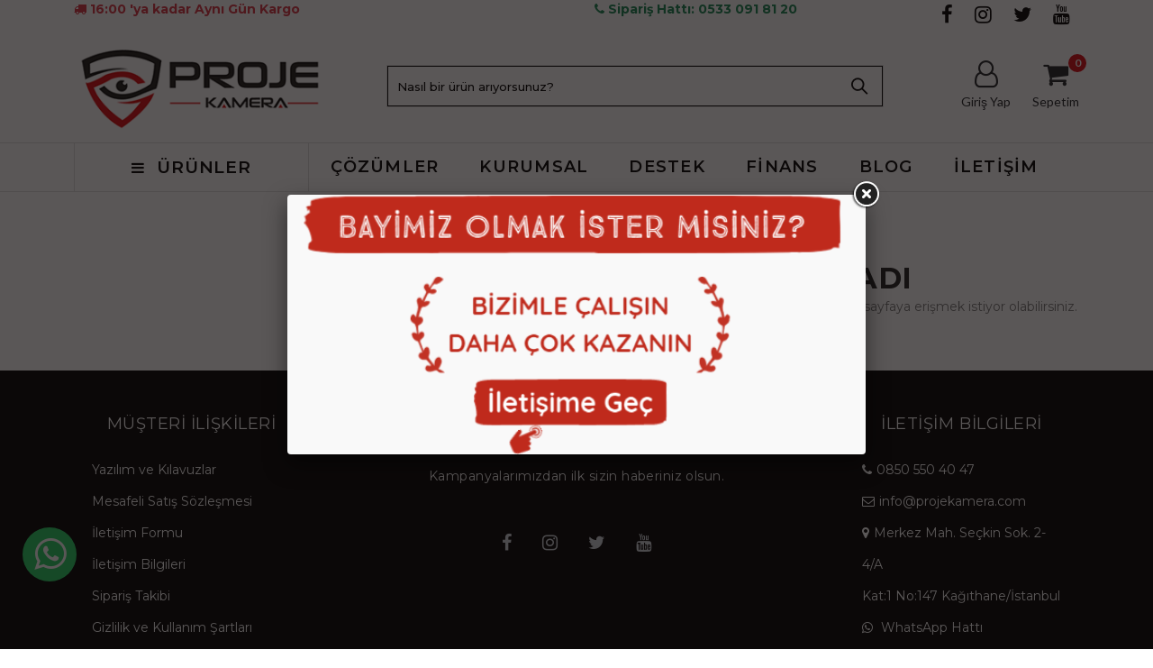

--- FILE ---
content_type: text/html; charset=UTF-8
request_url: https://www.projekamera.com/guvenlik-kamerasi-mID13.html
body_size: 9333
content:
<!DOCTYPE html PUBLIC "-//W3C//DTD XHTML 1.0 Transitional//EN" "https://www.w3.org/TR/xhtml1/DTD/xhtml1-transitional.dtd">
<html xmlns="https://www.w3.org/1999/xhtml" xml:lang="tr">
	<head>
		<meta http-equiv="Content-Type" content="text/html; charset=utf-8" />
<meta name="keywords" content=",proje kamera,güvenlik kamerası,güvenlik sistemleri,kamera güvenlik sistemi,kamera sistemi,profesyonel güvenlik kamerası" />
<meta name="description" content="-Proje Kamera, güvenlik kamerası ve güvenlik kamera sistemlerini en uygun fiyatlara satış ve kamera montaj servis hizmeti vermektedir." />
<meta http-equiv="x-dns-prefetch-control" content="on">
  <link rel="dns-prefetch" href="https://ajax.googleapis.com" /><meta name="robots" content="index, follow"/>
<meta name="Language" content="Turkish" />
<meta http-equiv="Content-Language" content="tr" />
<link rel="canonical" href="https://www.projekamera.com/guvenlik-kamerasi-mID13.html"/>

<base href="https://www.projekamera.com/" />

<meta property="og:url" content="https://www.projekamera.com/guvenlik-kamerasi-mID13.html" />
<meta property="og:title" content="Güvenlik Kamerası - Proje Kamera | Güvenlik Kamerası ve Kamera Güvenlik Sistemleri " />
<meta property="og:description" content="-Proje Kamera, güvenlik kamerası ve güvenlik kamera sistemlerini en uygun fiyatlara satış ve kamera montaj servis hizmeti vermektedir." />
<meta property="og:image" content="https://www.projekamera.com/images/makaleler/banner001-resim-8-resim-13.jpg" />
<meta name="twitter:card" content="summary" />
<meta name="twitter:site" content="@" />
<meta name="twitter:title" content="Güvenlik Kamerası - Proje Kamera | Güvenlik Kamerası ve Kamera Güvenlik Sistemleri " />
<meta name="twitter:description" content="-Proje Kamera, güvenlik kamerası ve güvenlik kamera sistemlerini en uygun fiyatlara satış ve kamera montaj servis hizmeti vermektedir." />
<meta name="twitter:image" content="https://www.projekamera.com/images/makaleler/banner001-resim-8-resim-13.jpg" />
<meta property="article:published_time" content="2019-09-14" />
<title>Güvenlik Kamerası - Proje Kamera | Güvenlik Kamerası ve Kamera Güvenlik Sistemleri </title>
<link rel="shortcut icon" type="image/png" href="images/logo-favicon-1.png"/>
<link rel="stylesheet" href="assets/css/all-css.php?v=5.3" />
<link rel="stylesheet" href="https://cdnjs.cloudflare.com/ajax/libs/limonte-sweetalert2/11.4.4/sweetalert2.min.css" integrity="sha512-y4S4cBeErz9ykN3iwUC4kmP/Ca+zd8n8FDzlVbq5Nr73gn1VBXZhpriQ7avR+8fQLpyq4izWm0b8s6q4Vedb9w==" crossorigin="anonymous" referrerpolicy="no-referrer" />
<link rel="stylesheet" href="https://cdnjs.cloudflare.com/ajax/libs/jquery-bar-rating/1.2.2/themes/css-stars.min.css" integrity="sha512-Epht+5WVzDSqn0LwlaQm6dpiVhajT713iLdBEr3NLbKYsiVB2RiN9kLlrR0orcvaKSbRoZ/qYYsmN1vk/pKSBg==" crossorigin="anonymous" referrerpolicy="no-referrer" />
<link rel="stylesheet" href="templates/projekamera/style.css?v=5.3" />
<link rel="manifest" href="manifest.json"><script type="text/javascript" src="//ajax.googleapis.com/ajax/libs/jquery/2.2.4/jquery.min.js"></script>
<!-- Event snippet for satın alma conversion page --> <script>
   gtag('event', 'conversion', {
       'send_to': 'AW-11455177004/qzHoCM7Z3IQZEKzCoNYq',
       'value': 1.0,
       'currency': 'TRY',
       'transaction_id': ''
   });
</script>
<!-- Google tag (gtag.js) -->
<script async 
src="https://www.googletagmanager.com/gtag/js?id=AW-11455177004"></script>
<script>
   window.dataLayer = window.dataLayer || [];
   function gtag(){dataLayer.push(arguments);}
   gtag('js', new Date());

   gtag('config', 'AW-11455177004');
</script>
<link rel="stylesheet" href="assets/css/sepet-hizli.min.css" /><script>var currentact = 'showArticles';</script> 
		<meta charset="utf-8">
		<meta name="HandheldFriendly" content="True" /> 
		<meta name="MobileOptimized" content="320" />
		<meta name="apple-mobile-web-app-capable" content="yes" />
        <meta name="viewport" content="width=device-width,initial-scale=1">
		<link rel="dns-prefetch" href="//www.google-analytics.com">
		<link rel="dns-prefetch" href="//www.googletagmanager.com">
		<link rel="dns-prefetch" href="//www.facebook.com">
		<link rel="dns-prefetch" href="//stats.g.doubleclick.net">
		<link rel="dns-prefetch" href="//googleads.g.doubleclick.net">
		<link rel="dns-prefetch" href="//bid.g.doubleclick.net">
		<link rel="dns-prefetch" href="//fonts.gstatic.com">
		<link rel="dns-prefetch" href="//fonts.googleapis.com">
        <!--Google font-->
        <link rel="preconnect" href="https://fonts.googleapis.com">
        <link rel="preconnect" href="https://fonts.gstatic.com" crossorigin>
        <link href="https://fonts.googleapis.com/css2?family=Josefin+Sans:wght@300;400;700&display=swap" rel="stylesheet">
        <link href="https://fonts.googleapis.com/css?family=Lato:300,400,700,900" rel="stylesheet">
        <link href="https://fonts.googleapis.com/css?family=Source+Sans+Pro:300,400,700,900" rel="stylesheet"> 
        <link href="https://fonts.googleapis.com/css2?family=Montserrat:wght@400;500;600;700;900&family=Open+Sans&display=swap" rel="stylesheet">
        <link rel="preconnect" href="https://fonts.gstatic.com">
        <link href="https://fonts.googleapis.com/css2?family=Yellowtail&display=swap" rel="stylesheet">
	    <!-- CSS ============================================ -->
		
	<link rel="stylesheet" type="text/css" href="templates/projekamera/assets/css/vendors/fontawesome.css">	
	<link rel="stylesheet" type="text/css" href="templates/projekamera/assets/css/vendors/slick.css">	
	<link rel="stylesheet" type="text/css" href="templates/projekamera/assets/css/vendors/slick-theme.css">	
	<link rel="stylesheet" type="text/css" href="templates/projekamera/assets/css/vendors/animate.css">	
	<link rel="stylesheet" type="text/css" href="templates/projekamera/assets/css/vendors/themify-icons.css">	
	<link rel="stylesheet" type="text/css" href="templates/projekamera/assets/css/vendors/bootstrap.css">	
	<link rel="stylesheet" type="text/css" href="templates/projekamera/assets/css/style.css?v=1769343750">	
	<link rel="stylesheet" type="text/css" href="templates/projekamera/assets/instastory/demo/style.css">	
	<link rel="stylesheet" type="text/css" href="templates/projekamera/assets/instastory/dist/zuck.min.css">	
	<link rel="stylesheet" type="text/css" href="templates/projekamera/assets/instastory/dist/skins/snapgram.css">		</head>
	<body class="theme-color-2 "> 

    <header class="header-style-5 style-light">
        <div class="mobile-fix-option"></div>
        <div class="top-social">
            <div class="container">
                <div class="row">
                    <div class="col-lg-3 col-12 text-lg-start text-center ">
                        <span class="text-danger font-bold pe-2"><i class="fa fa-truck"></i> 16:00 'ya kadar Aynı Gün Kargo</span>  
                    </div>
                    <div class="col-lg-3 col-12 text-lg-start text-center ">
                        <span class="text-danger font-bold ps-2"></span>
                    </div>
                    <div class="col-lg-3 col-12 text-lg-start text-center ">
                        <span class="text-success font-bold ps-2"><a href="tel:05330918120" class="text-success"><i class="fa fa-phone"></i> Sipariş Hattı: 0533 091 81 20</a></span>
                    </div>
                    <div class="col-lg-3 text-end">
                        <ul class="user-details text-light">
                            <li><a href="https://facebook.com/projekamera1" target="_blank"><i class="fa fa-facebook-f"></i></a></li>
                            <li><a href="https://www.instagram.com/projekamera/" target="_blank"><i class="fa fa-instagram"></i></a></li>
                            <li><a href="https://twitter.com/" target="_blank"><i class="fa fa-twitter"></i></a></li>
                            <li><a href="https://www.youtube.com/channel/UCiDKxSB4_Ci6NkRCvF32iyw?view_as=subscriber" target="_blank"><i class="fa fa-youtube"></i></a></li>
                        </ul>
                    </div>
                </div>
            </div>
        </div>
        <div class="container">
            <div class="row">
                <div class="col-sm-12">
                    <div class="main-menu">
                        
                        <div class="menu-left">
                            <div class="brand-logo">
                                <a href="/"><img src="/images/logo-templateLogo-1.png" class="img-fluid blur-up lazyload" alt=""></a>
                            </div>
                        </div>
                        <div>
                            <form class="form_search" role="form" action="page.php?act=arama" method="post">
                                <input id="query search-autocomplete" type="search"
                                    placeholder="Nasıl bir ürün arıyorsunuz?" class="nav-search nav-search-field"
                                    aria-expanded="true" name="str">
                                <button type="submit" name="nav-submit-button" class="btn-search">
                                    <i class="ti-search"></i>
                                </button>
                            </form>
                        </div>
                        <div class="menu-right pull-right">
                            <div>
                                <div class="icon-nav">
                                    <ul>
                                        <li class="onhover-div mobile-search d-xl-none d-inline-block">
                                            <div><img src="templates/projekamera/assets/images/icon/search.png" onclick="openSearch()" class="img-fluid blur-up lazyload" alt=""> <i class="ti-search" onclick="openSearch()"></i></div>
                                            <div id="search-overlay" class="search-overlay">
                                                <div> <span class="closebtn" onclick="closeSearch()"
                                                        title="Close Overlay">×</span>
                                                    <div class="overlay-content">
                                                        <div class="container">
                                                            <div class="row">
                                                                <div class="col-xl-12">
                                                                    <form  action="page.php?act=arama" method="post">
                                                                        <div class="form-group">
                                                                            <input type="text" class="form-control" id="str" name="str" placeholder="Nasıl bir ürün arıyorsunuz?">
                                                                        </div>
                                                                        <button type="submit" class="btn btn-primary"><i
                                                                                class="fa fa-search"></i></button>
                                                                    </form>
                                                                </div>
                                                            </div>
                                                        </div>
                                                    </div>
                                                </div>
                                            </div>
                                        </li>
                                        <li class="onhover-div mobile-setting">
                                            <div class="header_icon_img">
                                                <i class="fa fa-user-o"></i>
                                            </div>

                                            <div class="header_icon_text">
                                                                                            Giriş Yap
                                             
                                            </div>
                                            <div class="show-div setting">
                                                <ul>
                                                                                                        <li><a href="/ac/login">Giriş Yap</a></li>
                                                    <li><a href="/ac/register">Üye Ol</a></li>
                                                    <li><a href="/ac/sifre">Şifremi Unuttum</a></li>
                                                     
                                                </ul>
                                            </div>
                                        </li>
                                        <li id="imgSepetGoster" class="onhover-div mobile-cart">
                                            <div class="header_icon_img">
                                                   <i class="fa fa-shopping-cart"></i>
                                            </div>
                                            <div  class="header_icon_text">Sepetim</div>
                                            <span class="cart_qty_cls">0</span>
                                        </li>
                                    </ul>
                                </div>
                            </div>
                        </div>
                    </div>
                </div>
            </div>
        </div>
        <div class="bottom-part bottom-light">
            <div class="container">
                <div class="row">
                    <div class="col-xl-3">
                        <div class="category-menu d-none d-xl-block h-100">
                            <div id="toggle-sidebar" class="toggle-sidebar">
                                <i class="fa fa-bars sidebar-bar"></i>
                                <h5 class="mb-0">ÜRÜNLER</h5>
                            </div>
                        </div>
                        <div id="mySidenav" class="sidenav fixed-sidebar marketplace-sidebar">
                            <nav>
                                <div>
                                    <div class="sidebar-back text-start d-xl-none d-block " onclick="closeNav()"><i class="fa fa-angle-left pe-2" aria-hidden="true"></i> Kapat</div>
                                </div>
                                <ul id="sub-menu" class="sm pixelstrap sm-vertical"> 
                                    <li class="mobil-arac-sistemleri"><a href="/mobil-arac-sistemleri">mobil araç sistemleri</a></li><li class="dahua dropdown-holder"><a href="/dahua" id="a351" >DAHUA</a><ul class="hm-dropdown"><li class="first"><a href="/dahua-hazir-cctv-sistemleri"><i class="fa fa-caret-right"></i> Hazır CCTV Sistemleri</a><ul class="hm-dropdown hm-sub_dropdown"><li><a  href="/dahua-hazir-ip-sistemler"> Hazır IP Sistemler</a><li><a  href="/dahua-hazir-hdcvi-sistemler"> Hazır HDCVI Sistemler</a></ul></li><li class=""><a href="/dahua-ip-kameralar"><i class="fa fa-caret-right"></i> IP Kameralar</a></li><li class=""><a href="/dahua-network-video-kayit-cihazlari"><i class="fa fa-caret-right"></i>  Network Video Kayıt Cihazları</a></li><li class=""><a href="/dahua-hdcvi-kameralar"><i class="fa fa-caret-right"></i> HDCVI Kameralar</a></li><li class=""><a href="/dahua-digital-video-kayit-cihazlari"><i class="fa fa-caret-right"></i> Digital Video Kayıt Cihazları</a></li><li class=""><a href="/dahua-switchler"><i class="fa fa-caret-right"></i> Switchler</a></li><li class=""><a href="/dahua-kontrol-klavyeleri"><i class="fa fa-caret-right"></i> Kontrol Klavyeleri</a></li></ul></li><li class="hikvision dropdown-holder"><a href="/hikvision" id="a363" >HIKVISION</a><ul class="hm-dropdown"><li class="first"><a href="/hikvision-hazir-cctv-sistemleri"><i class="fa fa-caret-right"></i> Hazır CCTV Sistemleri</a><ul class="hm-dropdown hm-sub_dropdown"><li><a  href="/hikvision-hazir-hdtvi-sistemler">Hazır HDTVI Sistemler</a><li><a  href="/hikvision-hazir-ip-sistemler">Hazır IP Sistemler</a></ul></li><li class=""><a href="/hikvision-ip-kameralar"><i class="fa fa-caret-right"></i> IP Kameralar</a></li><li class=""><a href="/hikvision-network-video-kayit-cihazlari"><i class="fa fa-caret-right"></i> Network Video Kayıt Cihazları</a></li><li class=""><a href="/hikvision"><i class="fa fa-caret-right"></i> HDTVI Kameralar</a></li><li class=""><a href="/hikvision-digital-video-kayit-cihazlari"><i class="fa fa-caret-right"></i> Digital Video Kayıt Cihazları</a></li><li class=""><a href="/hikvision-switchler"><i class="fa fa-caret-right"></i> Switchler</a></li><li class=""><a href="/hikvision-kontrol-klavyeleri"><i class="fa fa-caret-right"></i> Kontrol Klavyeleri</a></li></ul></li><li class="tiandy dropdown-holder"><a href="/tiandy" id="a370" >TIANDY</a><ul class="hm-dropdown"><li class=""><a href="/tiandy-hazir-ip-sistemler"><i class="fa fa-caret-right"></i> Hazır IP Sistemler</a></li><li class=""><a href="/tiandy-ip-kameralar"><i class="fa fa-caret-right"></i> IP Kameralar</a></li><li class=""><a href="/tiandy-network-video-kayit-cihazlari"><i class="fa fa-caret-right"></i> Network Video Kayıt Cihazları</a></li><li class=""><a href="/tiandy-switchler"><i class="fa fa-caret-right"></i> Switchler</a></li></ul></li><li class="uniview dropdown-holder"><a href="/uniview" id="a377" >UNIVIEW</a><ul class="hm-dropdown"><li class="first"><a href="/uniview-hazir-cctv-sistemleri"><i class="fa fa-caret-right"></i> Hazır CCTV Sistemleri</a><ul class="hm-dropdown hm-sub_dropdown"><li><a  href="/uniview-hazir-ip-sistemler">Hazır IP Sistemler</a><li><a  href="/uniview-hazir-ahd-sistemler">Hazır AHD Sistemler</a></ul></li><li class=""><a href="/uniview-ip-kameralar"><i class="fa fa-caret-right"></i> IP Kameralar</a></li><li class=""><a href="/uniview-network-video-kayit-cihazlari"><i class="fa fa-caret-right"></i> Network Video Kayıt Cihazları</a></li><li class=""><a href="/uniview-ahd-kameralar"><i class="fa fa-caret-right"></i> AHD Kameralar</a></li><li class=""><a href="/uniview-digital-video-kayit-cihazlari"><i class="fa fa-caret-right"></i> Digital Video Kayıt Cihazları</a></li></ul></li><li class="network-urunleri dropdown-holder"><a href="/network-urunleri" id="a388" >NETWORK ÜRÜNLERİ</a><ul class="hm-dropdown"><li class=""><a href="/switchler"><i class="fa fa-caret-right"></i> Switchler</a></li><li class=""><a href="/modem-routerlar"><i class="fa fa-caret-right"></i> Modem/Routerlar</a></li><li class=""><a href="/access-pointler"><i class="fa fa-caret-right"></i> Access Pointler</a></li><li class=""><a href="/menzil-genisleticiler"><i class="fa fa-caret-right"></i> Menzil Genişleticiler</a></li><li class=""><a href="/powerline-adaptorler"><i class="fa fa-caret-right"></i> Powerline adaptörler</a></li><li class=""><a href="/patch-panel-ve-aksesuarlari"><i class="fa fa-caret-right"></i> Patch Panel ve Aksesuarları</a></li></ul></li><li class="hirsiz-alarm-urunleri dropdown-holder"><a href="/hirsiz-alarm-urunleri" id="a394" >HIRSIZ ALARM ÜRÜNLERİ</a><ul class="hm-dropdown"><li class="first"><a href="/hirsiz-alarm-setleri"><i class="fa fa-caret-right"></i> Hırsız Alarm Setleri</a><ul class="hm-dropdown hm-sub_dropdown"><li><a  href="/kablolu-alarm-setleri">Kablolu Alarm Setleri</a><li><a  href="/kablosuz-alarm-setleri">Kablosuz Alarm Setleri</a></ul></li><li class=""><a href="/alarm-panelleri"><i class="fa fa-caret-right"></i> Alarm Panelleri</a></li><li class=""><a href="/dedektorler"><i class="fa fa-caret-right"></i> Dedektörler</a></li><li class=""><a href="/sirenler"><i class="fa fa-caret-right"></i> Sirenler</a></li><li class=""><a href="/tus-takimlari"><i class="fa fa-caret-right"></i> Tuş Takımları</a></li><li class=""><a href="/kumandalar"><i class="fa fa-caret-right"></i> Kumandalar</a></li><li class=""><a href="/aku-ve-trafolar"><i class="fa fa-caret-right"></i> Akü ve Trafolar</a></li><li class=""><a href="/haberlesme-aygitlari"><i class="fa fa-caret-right"></i> Haberleşme Aygıtları</a></li></ul></li><li class="yangin-algilama-ve-ihbar-urunleri dropdown-holder"><a href="/yangin-algilama-ve-ihbar-urunleri" id="a405" >YANGIN ALGILAMA VE İHBAR ÜRÜNLERİ</a><ul class="hm-dropdown"><li class=""><a href="/kontrol-panelleri"><i class="fa fa-caret-right"></i> Kontrol Panelleri</a></li><li class=""><a href="/dedektor-ve-soketler"><i class="fa fa-caret-right"></i> Dedektör ve Soketler</a></li><li class=""><a href="/butonlar"><i class="fa fa-caret-right"></i> Butonlar</a></li><li class=""><a href="/siren-ve-flasorler"><i class="fa fa-caret-right"></i> Siren ve Flaşörler</a></li></ul></li><li class="depolama-urunleri dropdown-holder"><a href="/depolama-urunleri" id="a410" >DEPOLAMA ÜRÜNLERİ</a><ul class="hm-dropdown"><li class=""><a href="/harddiskler"><i class="fa fa-caret-right"></i> Harddiskler</a></li><li class=""><a href="/solid-state-diskler"><i class="fa fa-caret-right"></i> Solid State Diskler</a></li><li class=""><a href="/micro-sd-kartlar"><i class="fa fa-caret-right"></i> Micro SD Kartlar</a></li></ul></li><li class="akilli-ev-sistemleri"><a href="/akilli-ev-sistemleri">AKILLI EV SİSTEMLERİ</a></li><li class="intercom-ve-pdks-urunleri dropdown-holder"><a href="/intercom-ve-pdks-urunleri" id="a417" >INTERCOM VE PDKS ÜRÜNLERİ</a><ul class="hm-dropdown"><li class=""><a href="/intercom-urunleri"><i class="fa fa-caret-right"></i> İntercom Ürünleri</a></li><li class=""><a href="/pdks-urunleri"><i class="fa fa-caret-right"></i> PDKS Ürünleri</a></li></ul></li><li class="ses-sistemleri dropdown-holder"><a href="/ses-sistemleri" id="a420" >SES SİSTEMLERİ</a><ul class="hm-dropdown"><li class=""><a href="/amfi-mixerler"><i class="fa fa-caret-right"></i> Amfi & Mixerler</a></li><li class=""><a href="/hoparlorler"><i class="fa fa-caret-right"></i> Hoparlörler</a></li><li class=""><a href="/mikrofonlar"><i class="fa fa-caret-right"></i> Mikrofonlar</a></li><li class=""><a href="/acil-anons-sistemleri"><i class="fa fa-caret-right"></i> Acil Anons Sistemleri</a></li></ul></li><li class="haberlesme-ve-iletisim-urunleri dropdown-holder"><a href="/haberlesme-ve-iletisim-urunleri" id="a442" >HABERLEŞME VE İLETİŞİM ÜRÜNLERİ</a><ul class="hm-dropdown"><li class=""><a href="/telefon-santralleri"><i class="fa fa-caret-right"></i> Telefon Santralleri</a></li><li class=""><a href="/telefonlar"><i class="fa fa-caret-right"></i> Telefonlar</a></li><li class=""><a href="/dect-urunler"><i class="fa fa-caret-right"></i> Dect Ürünler</a></li><li class=""><a href="/pmr-telsizler"><i class="fa fa-caret-right"></i> PMR Telsizler</a></li></ul></li><li class="aksesuarlar dropdown-holder"><a href="/aksesuarlar" id="a440" >Aksesuarlar</a><ul class="hm-dropdown"><li class="first"><a href="/rack-kabin-ve-aksesuarlari"><i class="fa fa-caret-right"></i> Rack Kabin ve Aksesuarları</a><ul class="hm-dropdown hm-sub_dropdown"><li><a  href="/rack-kabinler">Rack Kabinler</a><li><a  href="/hdmi-uzaticilar">Hdmi Uzatıcılar</a><li><a  href="/hdmi-cogalticilar">Hdmi Çoğaltıcılar</a></ul></li><li class=""><a href="/kesintisiz-guc-kaynaklari"><i class="fa fa-caret-right"></i> Kesintisiz Güç Kaynakları</a></li><li class="first"><a href="/kablolar"><i class="fa fa-caret-right"></i> Kablolar</a><ul class="hm-dropdown hm-sub_dropdown"><li><a  href="/cat6-data-kablolari">Cat6 Data Kabloları</a><li><a  href="/analog-kamera-kablolari">Analog Kamera Kabloları</a><li><a  href="/dt8-alarm-kablolari">Dt8 Alarm Kabloları</a><li><a  href="/cat6-patch-cordlar">Cat6 Patch Cordlar</a><li><a  href="/hdmi-kablolar">Hdmi Kablolar</a><li><a  href="/vga-kablolar">Vga Kablolar</a></ul></li><li class=""><a href="/trafolar"><i class="fa fa-caret-right"></i> Trafolar</a></li><li class="first"><a href="/goruntuleme-urunleri"><i class="fa fa-caret-right"></i> Görüntüleme Ürünleri</a><ul class="hm-dropdown hm-sub_dropdown"><li><a  href="/guvenlik-monitorleri">Güvenlik Monitörleri</a><li><a  href="/televizyonlar">Televizyonlar</a></ul></li><li class=""><a href="/jak-baglanti-urunleri"><i class="fa fa-caret-right"></i> Jak Bağlantı Ürünleri</a></li></ul></li>                                    
                                                                    </ul>
                            </nav>
                        </div>
                    </div>
                    <div class="col-xl-9">
                        <div class="main-nav-center">
                            <nav id="main-nav" >
                                 <!-- <a href="javascript:void(0)" onclick="openNav()" class="toggle-nav2">
                                    <div class="bar-style"> <i class="fa fa-bars sidebar-bar" aria-hidden="true"></i></div>
                                </a> -->  
                                <div class="toggle-nav2" onclick="openNav()"><i class="fa fa-bars sidebar-bar"></i></div>
                                <ul id="main-menu" class="sm pixelstrap sm-horizontal">
                                    <li>
                                        <div class="mobile-back text-end">Kapat <i class="fa fa-angle-right ps-2"  aria-hidden="true"></i></div>
                                    </li>
                                                                        <li><a href="/ic/cozumler">ÇÖZÜMLER</a></li>
                                    <li><a href="/ic/kurumsal">KURUMSAL</a></li>
                                    <li><a href="/ic/teknik-destek">DESTEK</a></li>
                                    <li><a href="/ic/finans">FİNANS</a></li>
                                    <li><a href="/ac/makale/blog">BLOG</a></li>
                                    <li><a href="/ic/iletisim">İLETİŞİM</a></li>
                                                                         <!--
                                    <li><a href="/ac/cokSatanlar">ÇOK SATANLAR</a></li>
                                    <li><a href="/ac/indirimde" style="color: #ef2516 !important;">İndirimdeki Ürünler</a></li>

                                    <li><a href="/ac/yeni">YENİ GELENLER</a></li> -->
                                </ul>
                            </nav>
                        </div>
                    </div>
                </div>
            </div>
        </div> 
    </header>
        <div class="error404-area">
            <div class="container">
                <div class="row">
                    <div class="col-lg-8 ml-auto mr-auto text-center">
                        <div class="search-error-wrapper">
                            <h1>404</h1>
                            <h2>SAYFA BULUNAMADI</h2>
                            <p class="short_desc">Üzgünüz, erişmeye çalıştığınız sayfa yayından kaldırılmış ya da hatalı bir sayfaya erişmek istiyor olabilirsiniz.</p>
                            <form action="javascript:void(0)" class="error-form">
                                <div class="inner-error_form">
                                    <input type="text" placeholder="Ara..." class="error-input-text">
                                    <button type="submit" class="error-search_btn"><i class="fa fa-search"></i></button>
                                </div>
                            </form>
                            <div class="torress-btn-ps_center"></div>
                            <a href="/" class="torress-error_btn">Anasayfaya dön</a>
                        </div>
                    </div>
                </div>
            </div>
        </div>    <footer>
        <div class="dark-layout">
            <div class="container">
                <section class="section-b-space border-b">
                    <div class="row footer-theme2">
                        <div class="col-lg-3">
                            <div class="footer-title">
                                <h4 class="text-center">Müşteri İlişkileri</h4>
                            </div>

                            <div class="footer-contant">
                                <ul class="contact-details text-light">
                                        <li><a href="/ic/yazilim-ve-kilavuzlar">Yazılım ve Kılavuzlar</a></li><li><a href="/ic/mesafeli-satis-sozlesmesi">Mesafeli Satış Sözleşmesi</a></li><li><a href="/ic/iletisim-formu">İletişim Formu</a></li><li><a href="/ic/iletisim-bilgileri">İletişim Bilgileri</a></li><li><a href="/ac/siparistakip">Sipariş Takibi</a></li><li><a href="/ic/gizlilik-ve-kullanim-sartlari">Gizlilik ve Kullanım Şartları</a></li><li><a href="/ic/hakkimizda">Hakkımızda</a></li><li><a href="/ic/garanti-ve-iade">Garanti ve İade</a></li><li><a href="/ic/yazilimlar">Yazılımlar</a></li>                                </ul>
                            </div>
                            
                        </div>
                        <div class="col-lg-6 subscribe-wrapper">
                            <div class="footer-title">
                                <h4 class="text-center">Bizi Takip Edin</h4>
                                <p class="text-white mt-2">Kampanyalarımızdan ilk sizin haberiniz olsun.</p>
                            </div>
                            <div class="footer-link dark mt-2">
                                <div class="footer-contant mt-5">
                                    <div class="footer-social mt-2">
                                        <ul class="user-details text-light">
                                            <li><a href="https://facebook.com/projekamera1" target="_blank"><i class="fa fa-facebook-f"></i></a></li>
                                            <li><a href="https://www.instagram.com/projekamera/" target="_blank"><i class="fa fa-instagram"></i></a></li>
                                            <li><a href="https://twitter.com/" target="_blank"><i class="fa fa-twitter"></i></a></li>
                                            <li><a href="https://www.youtube.com/channel/UCiDKxSB4_Ci6NkRCvF32iyw?view_as=subscriber" target="_blank"><i class="fa fa-youtube"></i></a></li>
                                        </ul>
                                    </div>
                                </div>
                            </div>
                        </div>
                        <div class="col-lg-3">
                            <div class="footer-title">
                                <h4 class="text-center">İletişim Bilgileri</h4>
                            </div>
                            <div class="footer-contant">
                                <ul class="contact-details text-light">
                                    <li><i class="fa fa-phone"></i>0850 550 40 47</li>
                                    <li><i class="fa fa-envelope-o"></i>info@projekamera.com</li>
                                    <li><i class="fa fa-map-marker"></i>Merkez Mah. Seçkin Sok. 2-4/A<br>Kat:1 No:147 Kağıthane/İstanbul<br>
                                    </li>
                                    <li><a href="https://api.whatsapp.com/send?phone=+905330918120&text=Merhaba%21%20"  target="_blank"><i class="fa fa-whatsapp "></i> WhatsApp Hattı</a>
                                </ul>
                            </div>
                        </div>
                    </div>
                </section>
            </div>
        </div>  
        <div class="sub-footer ">
            <div class="container">
                <div class="row">
                    <div class="col-xl-6 col-md-6 col-sm-12">
                        <div class="footer-end">
                            <p>
                                <i class="fa fa-copyright" aria-hidden="true"></i> Copyright 
                                2026 Proje Kamera Güvenlik Bilişim Teknolojileri Tic. Ltd. Şti. 
                            </p>
                        </div>
                    </div>
                    <div class="col-xl-6 col-md-6 col-sm-12">
                        <div class="payment-card-bottom">
                            <img src="/templates/projekamera/assets/images/iyzico_footer.png" width="400">
                        </div>
                    </div>
                    <div class="col-12 text-right">
                        <a href="https://www.kanyonbilisim.com" target="_blank" title="Web Tasarım"  rel="dofollow"> <img src="https://www.kanyonbilisim.com/theme/assets/img/logo.png" style="height: 18px;" alt="Web Tasarım"></a>
                    </div>
                </div>
            </div>
        </div>
    </footer>



    <!--modal popup start-->
    <div class="modal fade bd-example-modal-lg theme-modal" id="exampleModal" tabindex="-1" role="dialog"
        aria-hidden="true">
        <div class="modal-dialog modal-lg modal-dialog-centered" role="document">
            <div class="modal-content">
                <div class="modal-body modal10">
                    <div class="container-fluid p-0">
                        <div class="row">
                            <div class="col-12">
                                <div class="modal-bg">
                                    <button type="button" class="btn-close" data-bs-dismiss="modal"
                                        aria-label="Close"><span aria-hidden="true">&times;</span></button>
                                    <div class="offer-content">
                                        <h2>Bizden Haber Almak İster Misiniz?</h2>
                                        <p>Kampanyalarımızdan haberdar olmak için kayıt olabilirsiniz.</p>
                                        <form
                                            action="" 
                                            class="auth-form needs-validation" method="post"
                                            id="mc-embedded-subscribe-form2" name="mc-embedded-subscribe-form"
                                            target="_blank">
                                            <div class="form-group mx-sm-3">
                                                <input type="text" class="form-control" name="EMAIL" id="mce-EMAIL2"
                                                    placeholder="email adresiniz" required="required">
                                                <button type="submit" class="btn btn-solid"
                                                    id="mc-submit2">Kayıt Ol</button>
                                            </div>
                                        </form>
                                    </div>
                                </div>
                            </div>
                        </div>
                    </div>
                </div>
            </div>
        </div>
    </div>

    <div class="tap-top">
        <div><i class="fa fa-angle-double-up"></i></div>
    </div>
     
   
	<script src="templates/projekamera/assets/js/menu.js"></script>	
	<script src="templates/projekamera/assets/js/lazysizes.min.js"></script>	
	<script src="templates/projekamera/assets/js/slick.js"></script>	
	<script src="templates/projekamera/assets/js/slick-animation.min.js"></script>	
	<script src="templates/projekamera/assets/js/bootstrap.bundle.min.js"></script>	
	<script src="templates/projekamera/assets/js/feather.min.js "></script>	
	<script src="templates/projekamera/assets/js/jquery.vide.min.js"></script>	
	<script src="templates/projekamera/assets/js/bootstrap-notify.min.js"></script>	
	<script src="templates/projekamera/assets/js/script.js?v=1769343750"></script>	
	<script src="templates/projekamera/assets/js/custom-slick-animated.js"></script>	
	<script src="templates/projekamera/assets/instastory/dist/zuck.min.js"></script>	
	<script src="templates/projekamera/assets/instastory/demo/script.js"></script>	       

    <script>
        $(window).on('load', function () {
            setTimeout(function () {
                //$('#exampleModal').modal('show');
            }, 2500);
        });

        feather.replace();

        function openSearch() {
            document.getElementById("search-overlay").style.display = "block";
        }

        function closeSearch() {
            document.getElementById("search-overlay").style.display = "none";
        }
    </script>
    
    
        
		<style>
			.open_splash {display: none;}
			.splash { width: 642px; overflow:hidden;}			
			.splash a {color: #000; text-decoration:none;}
			.splash a:hover {text-decoration:underline;}
			.splash .img {float: left; width: 100%; text-align: center; margin: 15px 0 30px 0;}	
			.splash .img img,#splash_body { max-width:592px; max-height:266px; }
			@media (max-width: 800px) {
				.splash  { width:100%; height:auto; }
				.splash img,#splash_body { max-width:calc(100% - 48px); float:left; height:auto; }
			}
			.fancybox-skin {
  padding: 0px !important
}

.splash {
  padding: 0px !important;
}

.splash .img {
  margin: 0px !important;
}
.splash .img img, #splash_body {
    max-width: 100% !important;
    max-height: 100% !important;
    width: 100% !important;
    height: 100% !important;
    display: block;
}
		</style>
	<script type="text/javascript">
			 //  $(window).load(function(){
				//	$.fancybox("#shopphp-auto-splash");
			  //}); 
			   $(function(){
                setTimeout( function(){
                    $.fancybox("#shopphp-auto-splash");
    },2000);

             
					
			  });
			  
			  
			  
	     </script><div class="open_splash"><div id="shopphp-auto-splash" class="splash"><a href="https://www.projekamera.com/ic/iletisim-bilgileri" class="img" style="height:auto;"><img src="images/reklam-splash_resim-1.png" alt="Size bir kampanya haberimiz var!" /></a></div></div><!-- #splash --><div class="drawer js-drawer drawer-content-wrapper" id="drawer-1">
		<div class="drawer-content drawer__content">
			<div class=" drawer__body js-drawer__body flex flex-col w-full h-full justify-between items-middle bg-white rounded">
				<div class="w-full flex justify-between items-center relative px-5 py-4 border-b border-gray-100">
					<h2 class="font-semibold font-serif text-lg m-0 text-heading flex items-center"><span class="text-xl mr-2 mb-1"><svg stroke="currentColor" fill="currentColor" stroke-width="0" viewBox="0 0 512 512" height="1em" width="1em" xmlns="http://www.w3.org/2000/svg">
								<path fill="none" stroke-linecap="round" stroke-linejoin="round" stroke-width="32" d="M320 264l-89.6 112-38.4-44.88"></path>
								<path fill="none" stroke-linecap="round" stroke-linejoin="round" stroke-width="32" d="M80 176a16 16 0 00-16 16v216c0 30.24 25.76 56 56 56h272c30.24 0 56-24.51 56-54.75V192a16 16 0 00-16-16zm80 0v-32a96 96 0 0196-96h0a96 96 0 0196 96v32"></path>
							</svg></span>Alışveriş Sepetim</h2><button class="js-drawer__close inline-flex text-base items-center justify-center text-gray-500 p-2 focus:outline-none transition-opacity hover:text-red-400"><svg stroke="currentColor" fill="currentColor" stroke-width="0" viewBox="0 0 512 512" height="1em" width="1em" xmlns="http://www.w3.org/2000/svg">
							<path d="M289.94 256l95-95A24 24 0 00351 127l-95 95-95-95a24 24 0 00-34 34l95 95-95 95a24 24 0 1034 34l95-95 95 95a24 24 0 0034-34z"></path>
						</svg><span class="font-sens text-sm text-gray-500 hover:text-red-400 ml-1 js-drawer__close">Kapat</span></button>
				</div>
				<div class="overflow-y-scroll flex-grow scrollbar-hide w-full max-h-full" id="sepet-hizli-urunler"></div>


				<div class="mx-5 my-3 hizli-sepet-footer">
				<ul id="sepet-sub-info"></ul>
				<div class="border-t mb-4"></div>
			
						<div class="pointer" onclick="window.location.href='ac/sepet';"><button class="w-full py-2 px-3 rounded-lg bg-emerald-500 flex items-center justify-between bg-heading text-sm sm:text-base focus:outline-none transition duration-300 hizli-button-sepet"><span class="align-middle font-bold" id="satin-al-bilgi">Sepete Git</span></button></div>

						<div class="pointer" onclick="window.location.href='ac/sepet/hizli';"><button class="w-full py-2 px-3 rounded-lg bg-emerald-500 flex items-center justify-between bg-heading text-sm sm:text-base text-white focus:outline-none transition duration-300 hizli-button-siparis"><span class="align-middle font-bold" id="satin-al-bilgi">Siparişi Tamamla</span></button></div>
					</div>
			</div>
		</div>
		<div class="drawer-handle"><i class="drawer-handle-icon"></i></div>
	</div>
	
		<script type="text/javascript"> 
			/*<![CDATA[*/ jQuery(document).ready(function() {jQuery(".theblogwidgets").hover(function() {jQuery(this).stop().animate({right: "0"}, "medium");}, function() {jQuery(this).stop().animate({right: "-250"}, "medium");}, 500);}); /*]]>*/ 
		</script> 
			<style type="text/css"> 
				.theblogwidgets{background: url("https://3.bp.blogspot.com/-TaZRLv66f8g/UoMnTyTbF6I/AAAAAAAAAGY/U4qcf-SP6d0/TheBlogWidgets_facebook_widget.png") no-repeat scroll left center transparent !important; 
				float: right;height: 270px;padding: 0 5px 0 46px;width: 245px;z-index:  99999;position:fixed;right:-250px;top:20%;} 
				.theblogwidgets div{ padding: 0; margin-right:-8px; border:4px solid  #3b5998; background:#fafafa;} 
				.theblogwidgets span{bottom: 4px;font: 8px "lucida grande",tahoma,verdana,arial,sans-serif;position: absolute;right: 6px;text-align: right;z-index: 99999;} 
				.theblogwidgets span a{color: gray;text-decoration:none;} .theblogwidgets span a:hover{text-decoration:underline;} } 
			</style>
			<div class="theblogwidgets">
				<div>
					<iframe src="https://www.facebook.com/plugins/likebox.php?href=https%3A%2F%2Ffacebook.com%2Fprojekamera1&width=245&colorscheme=light&show_faces=true&border_color=white&connections=9&stream=false&header=false&height=270" scrolling="no" frameborder="0" scrolling="no" style="border: white; overflow: hidden; height: 270px; width: 245px;background:#fafafa;color:000;"></iframe>
				</div>
			</div>
<!-- Google tag (gtag.js) -->
<script async 
src="https://www.googletagmanager.com/gtag/js?id=G-V1Y3GL89T6"></script>
<script>
   window.dataLayer = window.dataLayer || [];
   function gtag(){dataLayer.push(arguments);}
   gtag('js', new Date());

   gtag('config', 'G-V1Y3GL89T6');
</script>
<script type="text/javascript"> 
				var google_tag_params = { 
				ecomm_prodid: [], 
				ecomm_pagetype: 'other', 
				ecomm_totalvalue: 0 
				}; 
				</script> 
				<script type="text/javascript"> 
				/* <![CDATA[ */ 
				var google_conversion_id = 11455177004; 
				var google_custom_params = window.google_tag_params; 
				var google_remarketing_only = true; 
				/* ]]> */
				</script> 
				<script type="text/javascript" src="//www.googleadservices.com/pagead/conversion.js"> 
				</script> 
				<noscript> 
				<div style="display:inline;"> 
				<img height="1" width="1" style="border-style:none;" alt="" src="//googleads.g.doubleclick.net/pagead/viewthroughconversion/11455177004/?value=0&amp;guid=ON&amp;script=0"/> 
				</div> 
				</noscript> <script type="text/javascript"> 
				var google_tag_params = { 
				ecomm_prodid: [], 
				ecomm_pagetype: 'other', 
				ecomm_totalvalue: 0 
				}; 
				</script> 
				<script type="text/javascript"> 
				/* <![CDATA[ */ 
				var google_conversion_id = 11455177004; 
				var google_custom_params = window.google_tag_params; 
				var google_remarketing_only = true; 
				/* ]]> */
				</script> 
				<script type="text/javascript" src="//www.googleadservices.com/pagead/conversion.js"> 
				</script> 
				<noscript> 
				<div style="display:inline;"> 
				<img height="1" width="1" style="border-style:none;" alt="" src="//googleads.g.doubleclick.net/pagead/viewthroughconversion/11455177004/?value=0&amp;guid=ON&amp;script=0"/> 
				</div> 
				</noscript> <script>$(function() { $.get('update.php',function(data){ if(data == 'r_finished') window.location.href = 'ac/tamamlandi'; console.log('Cron kontrolü tamamlandı. ('+data+')'); }); });</script><script type="text/javascript" src="assets/js/all-js.php" type="text/javascript"></script>
<script src="https://cdnjs.cloudflare.com/ajax/libs/limonte-sweetalert2/11.4.4/sweetalert2.min.js" integrity="sha512-vDRRSInpSrdiN5LfDsexCr56x9mAO3WrKn8ZpIM77alA24mAH3DYkGVSIq0mT5coyfgOlTbFyBSUG7tjqdNkNw==" crossorigin="anonymous" referrerpolicy="no-referrer"></script><script src="https://cdnjs.cloudflare.com/ajax/libs/jquery-bar-rating/1.2.2/jquery.barrating.min.js" integrity="sha512-nUuQ/Dau+I/iyRH0p9sp2CpKY9zrtMQvDUG7iiVY8IBMj8ZL45MnONMbgfpFAdIDb7zS5qEJ7S056oE7f+mCXw==" crossorigin="anonymous" referrerpolicy="no-referrer"></script><script src="templates/projekamera/temp.js" type="text/javascript"></script>
<script language="javascript" type="text/javascript">$(document).ready(function() { tempStart(); });</script><script src="assets/js/drawer.min.js" type="text/javascript"></script>

        <a href="https://api.whatsapp.com/send?phone=+905330918120&text=Merhaba%21%20" class="WhatsAppFixed" target="_blank"><i class="fa fa-whatsapp My-WhatsAppFixed"></i></a>

	</body>
</html>	
 


--- FILE ---
content_type: text/css
request_url: https://www.projekamera.com/templates/projekamera/style.css?v=5.3
body_size: 1720
content:
body{
    font-family: 'Montserrat', sans-serif !important;
}
.section-login{
	padding-top: 30px;
}
.section-login h2{
	display: none;

}
.section-login .loginBaslik,.section-login .kayitBaslik{
	margin-bottom: 20px;
    text-transform: uppercase;
    color: #222222;
    font-weight: 700;
    margin-top: -5px;
    font-size: 24px;
    letter-spacing: 0.03em;
}
.section-login .l-innerDiv{
    padding: 30px;
    border: none;
    background-color: #f8f8f8;
    -webkit-box-shadow: 0 0 2px 2px #f1f1f1;
    box-shadow: 0 0 2px 2px #f1f1f1;
    line-height: 1;
}
.loginWrapper .l-left,.loginWrapper .l-right{
	border: none !important;
}
.loginWrapper .l-innerDiv{
    height: 355px;
}
.loginWrapper .sp-login-input {
    padding: 22px;
    width: 360px;
}
.loginWrapper .sifreUnuttum{
	margin-top: 10px;
}
.loginWrapper .l-right .kayitaciklama{
	font-size: 14px;
    color: #555555;
    margin-bottom: 10px;
}
.loginWrapper .l-right ul li{
	display: block;
	margin-bottom: 6px;
	font-size: 14px;
    color: #555555;
    line-height: 1;
}
.loginWrapper .label{
	text-transform: capitalize;
    color: #333333;
    font-size: 14px;
    font-weight: 600;
}
.loginWrapper .l-left,
.loginWrapper .l-right{
	min-height: auto;
}
.basket-right ul li{
    float: left;
    width: 100%;
}
.basket-wrap{
	    visibility: unset;
}
h2 .page-heading-title{
	    margin-bottom: 20px;
    text-transform: uppercase;
    color: #222222;
    font-weight: 700;
    margin-top: -5px;
    font-size: 24px;
    letter-spacing: 0.03em;
    font-family: Lato, sans-serif;
}
.header_icon_text{
	text-align: center;
	padding-top: 5px;
}
.header_icon_img{
	text-align: center;
}
.header_icon_img i{
    font-size: 30px;
}
.top-header .header-contact li i.fa-whatsapp{
	color:#00b461;
}
.text-italic{
	font-style: italic;
}
.text-bold{
	font-weight: bold;
}
.top-header .header-contact li i{
	font-size: 19px;
}
.product-wrapper-grid #orderBy{
    border-right: 1px solid #dddddd;
}
.product-wrapper-grid #orderBy,
.product-wrapper-grid #cat-limit{
    border: 0;
    padding: 20px;
    /* width: 100%; */
    -webkit-appearance: none;
    -moz-appearance: none;
    cursor: pointer;
    background: url(images/dropdown.png) no-repeat 95%;
    word-wrap: normal;
}
.product-wrapper-grid table.urunsirala{
    border-top: 1px solid #dddddd;
    border-bottom: 1px solid #dddddd;
}
.product-wrapper-grid table.urunsirala td.formlinefix{
    background-color: #fff;
}

.cat-filter-box {
    float: left;
    margin-left: 25px;
    margin-top: 15px;
}
.cat-filter-box label {
    font-size: 13px;
}
.cat-filter-box:first-child{
    margin-left:0;
}

.hemen_incele{
    float: left;
    color: #fff;
    padding-bottom: 10px;
    padding-top: 10px;
    font-size: 18px;
}
.product-box .cart-info i.ti-search{
    float: left;
}
.product-box.border,.no-slider .product-box.border{
    border: 1px solid #0000000f;
    padding-bottom: 1em;
}
.product-box .product-detail a{
    font-size: 1.3em;
}
#sepetGoster{
    background: #fff;
    width: 570px;
}
#sepetGoster .page-content .basket-left{
    width:100%;
}
#sepetGoster .sepet-goster-container .basket-left {
    width: 100% !important;
    margin-bottom: 20px !important;
}
.tab-product .tab-content {
    border-bottom: 1px solid #dee2e6;
    padding: 15px;
}
.cart-info h3 a{
    color: #fff !important;
}
.basket-title div span{
    color: #fff !important;
    text-shadow: none;
}
.basket-wrap.basket-tek .basket-title {
    background-color: #ebebeb !important;
}
.basket-title {
    background-color: #000;
}
.basket-button .grey{
    border-radius: 0px !important;
    font-size: 16px !important;
    background: #dddddd;
    color: #222 !important;
    font-weight: normal;
    text-shadow: none !important;
}
.basket-button .grey:hover{
    background: #333;
    color: #fff !important;
}
.basket-button .green-button{
    border-radius: 0px;
    background-color: #59b210 !important;
}

.basket-button .green-button:hover{
    opacity:0.8;
}
/*.DefaultBlock .adress-container .sf-button{
    background: green;
    border: none;
    border-radius: 0px;
    padding: 10px;
    width: 200px;
}*/
.DefaultBlock .adress-container .sf-button {
    background: green;
    border: none;
    border-radius: 0px;
    /* padding: 10px; */
    width: 220px;
    height: 35px;
    font-size: 16px;
}
.DefaultBlock .tabs-container .tabs-list ul li{
        width: 100%;
}
.instagram h2.title-borderless{
    text-transform: none;
}
footer .contact-details{
    text-align: left;
}
footer .contact-details i{
    margin-right: 5px;
}

header .top-header.top-header-dark2{
    color:#fff;
    background: #000;
}
header .top-header.top-header-dark2 .duyuru_slogan{
    font-size: 15px;
    padding: 9px 0;
    background: #000;
}
header .form_search{
    width: 550px;
    border: 1px solid #000;
    
}
.main-menu .brand-logo{
    padding-top: 10px !important;
    padding-bottom: 10px !important;
}
.main-menu .brand-logo img{
    width: 280px;
}
.form_search button i{
    color:#000 !important;
    
}
.form_search input{
    font-size: 13px !important;
    color: #000;
    font-weight: 500;
}
.form_search input::placeholder{
    font-size: 13px;
    font-style: normal;
    color: #000;
    opacity: 1;
}
.pixelstrap a, .pixelstrap a:hover, .pixelstrap a:active{
    font-size: 14px !important;
}
.header-style-5.style-light .bottom-part.bottom-light .main-nav-center .sm > li > a {
    padding-top: 15px !important;
    padding-bottom: 15px !important;
}
.footer-theme2 .contact-details li{
    padding: 0 20px !important;
    line-height: 2.5 !important;
}
.footer-theme2 .contact-details.text-light li,
.footer-theme2 .contact-details.text-light li a,
.footer-theme2 .contact-details.text-light li a:hover{
    color: #fff;
}
.footer-theme2 .user-details.text-light li,
.footer-theme2 .user-details.text-light li a,
.footer-theme2 .user-details.text-light li a:hover{
    color: #fff;
}
.dark-layout{
    background-color: #000 !important;
}
.footer-theme2 h4{
    font-weight: 400 !important; 
}
.footer-theme2 .subscribe-block .form-control::placeholder{
    font-style: normal !important;
}
.img-category:hover .img-sec, .img-category.hover-effect .img-sec{
    border: 3px solid #000 !important;
}
.header-style-5 .bottom-part.bottom-light .pixelstrap > li > a{
    color:#000 !important;
    font-weight: 600 !important;
}
#main-nav #main-menu > li > a{
    font-size: 18px !important;
}
.tap-top{
        padding: 12px !important;
}
.text-center{
    text-align: center;
}
.text-left{
    text-align: left;
}
.text-right{
    text-align: right;
}
.WhatsAppFixed{
    position:fixed;
    width:60px;
    height:60px;
    bottom:75px;
    left:25px;
    background-color:#25d366;
    color:#FFF;
    border-radius:50px;
    text-align:center;
    font-size:30px;
    z-index:999;
}
.WhatsAppFixed:hover{
    color:#fff;
    opacity: 0.95;
}
.My-WhatsAppFixed{
    font-size: 41px !important;
    line-height: 60px !important;

}
.My-WhatsAppFixed:hover{
    color:#fff;
    opacity: 0.95;
}
.sf-neutral-button{
    background: #000000;
    border: none;
    border-radius: 0;
    width: 150px;
    height: 35px;
}

.cart-info h3 a{

    color: #000 !important;
}

td.liste-iptal,th.liste-iptal{
    display: none !important;
}

.sepet_page table.sepet th:nth-child(6){
    display: none;
}
.product-box.border{
    border: 1px solid #dee2e626 !important;
}
.top-social ul li{
    font-size: 22px;
    padding: 5px 10px;
}
.firsat_urunleri h5{
    text-overflow: ellipsis;
    white-space: nowrap;
    overflow: hidden;
}

--- FILE ---
content_type: text/css
request_url: https://www.projekamera.com/templates/projekamera/assets/css/style.css?v=1769343750
body_size: 108837
content:
@charset "UTF-8";
.theme-color-1 {
  --theme-deafult: #ff4c3b; }

.theme-color-2 {
  --theme-deafult: #de0b14; }

.theme-color-3 {
  --theme-deafult: #f2cb2f; }

.theme-color-4 {
  --theme-deafult: #e4604a; }

.theme-color-5 {
  --theme-deafult: #d4b196; }

.theme-color-6 {
  --theme-deafult: #866e6c; }

.theme-color-7 {
  --theme-deafult: #cc2121; }

.theme-color-8 {
  --theme-deafult: #dc457e; }

.theme-color-9 {
  --theme-deafult: #6d7e87; }

.theme-color-10 {
  --theme-deafult: #fa869b; }

.theme-color-11 {
  --theme-deafult: #81ba00; }

.theme-color-12 {
  --theme-deafult: #fe816d; }

.theme-color-13 {
  --theme-deafult: #01effc;
  --theme-deafult2: #485ff2; }

.theme-color-14 {
  --theme-deafult: #5d7227;
  --theme-deafult2: #203f15; }

.theme-color-15 {
  --theme-deafult: #ff9944; }

.theme-color-16 {
  --theme-deafult: #5fcbc4; }

.theme-color-17 {
  --theme-deafult: #e38888; }

.theme-color-18 {
  --theme-deafult: #000000; }

.theme-color-19 {
  --theme-deafult: #3e5067; }

.theme-color-20 {
  --theme-deafult: #3fc1c9; }

.theme-color-21 {
  --theme-deafult: #5ecee4; }

.theme-color-22 {
  --theme-deafult:#38c6bb; }

.theme-color-23 {
  --theme-deafult: #2874f0; }

.theme-color-24 {
  --theme-deafult: #90453e; }

.theme-color-25 {
  --theme-deafult: #3fd09e; }

.theme-color-26 {
  --theme-deafult: #6d6659; }

.theme-color-27 {
  --theme-deafult: #f39910;
  --theme-deafult2:#394868; }

.theme-color-28 {
  --theme-deafult:#387ef0; }

.theme-color-29 {
  --theme-deafult:#DD5E89;
  --theme-deafult2: #F7BB97; }

:root {
  --theme-deafult: #ff4c3b; }

@-webkit-keyframes textNoise1 {
  0% {
    -webkit-clip-path: inset(53% 0 8% 0);
            clip-path: inset(53% 0 8% 0); }
  10% {
    -webkit-clip-path: inset(68% 0 44% 0);
            clip-path: inset(68% 0 44% 0); }
  20% {
    -webkit-clip-path: inset(23% 0 42% 0);
            clip-path: inset(23% 0 42% 0); }
  30% {
    -webkit-clip-path: inset(33% 0 1% 0);
            clip-path: inset(33% 0 1% 0); }
  40% {
    -webkit-clip-path: inset(26% 0 59% 0);
            clip-path: inset(26% 0 59% 0); }
  50% {
    -webkit-clip-path: inset(6% 0 61% 0);
            clip-path: inset(6% 0 61% 0); }
  60% {
    -webkit-clip-path: inset(52% 0 47% 0);
            clip-path: inset(52% 0 47% 0); }
  70% {
    -webkit-clip-path: inset(71% 0 88% 0);
            clip-path: inset(71% 0 88% 0); }
  80% {
    -webkit-clip-path: inset(37% 0 36% 0);
            clip-path: inset(37% 0 36% 0); }
  90% {
    -webkit-clip-path: inset(53% 0 69% 0);
            clip-path: inset(53% 0 69% 0); }
  100% {
    -webkit-clip-path: inset(65% 0 56% 0);
            clip-path: inset(65% 0 56% 0); } }

@keyframes textNoise1 {
  0% {
    -webkit-clip-path: inset(53% 0 8% 0);
            clip-path: inset(53% 0 8% 0); }
  10% {
    -webkit-clip-path: inset(68% 0 44% 0);
            clip-path: inset(68% 0 44% 0); }
  20% {
    -webkit-clip-path: inset(23% 0 42% 0);
            clip-path: inset(23% 0 42% 0); }
  30% {
    -webkit-clip-path: inset(33% 0 1% 0);
            clip-path: inset(33% 0 1% 0); }
  40% {
    -webkit-clip-path: inset(26% 0 59% 0);
            clip-path: inset(26% 0 59% 0); }
  50% {
    -webkit-clip-path: inset(6% 0 61% 0);
            clip-path: inset(6% 0 61% 0); }
  60% {
    -webkit-clip-path: inset(52% 0 47% 0);
            clip-path: inset(52% 0 47% 0); }
  70% {
    -webkit-clip-path: inset(71% 0 88% 0);
            clip-path: inset(71% 0 88% 0); }
  80% {
    -webkit-clip-path: inset(37% 0 36% 0);
            clip-path: inset(37% 0 36% 0); }
  90% {
    -webkit-clip-path: inset(53% 0 69% 0);
            clip-path: inset(53% 0 69% 0); }
  100% {
    -webkit-clip-path: inset(65% 0 56% 0);
            clip-path: inset(65% 0 56% 0); } }

@-webkit-keyframes textNoise2 {
  0% {
    -webkit-clip-path: inset(12% 0 68% 0);
            clip-path: inset(12% 0 68% 0); }
  10% {
    -webkit-clip-path: inset(81% 0 25% 0);
            clip-path: inset(81% 0 25% 0); }
  20% {
    -webkit-clip-path: inset(19% 0 82% 0);
            clip-path: inset(19% 0 82% 0); }
  30% {
    -webkit-clip-path: inset(61% 0 55% 0);
            clip-path: inset(61% 0 55% 0); }
  40% {
    -webkit-clip-path: inset(50% 0 94% 0);
            clip-path: inset(50% 0 94% 0); }
  50% {
    -webkit-clip-path: inset(53% 0 67% 0);
            clip-path: inset(53% 0 67% 0); }
  60% {
    -webkit-clip-path: inset(24% 0 29% 0);
            clip-path: inset(24% 0 29% 0); }
  70% {
    -webkit-clip-path: inset(15% 0 26% 0);
            clip-path: inset(15% 0 26% 0); }
  80% {
    -webkit-clip-path: inset(72% 0 68% 0);
            clip-path: inset(72% 0 68% 0); }
  90% {
    -webkit-clip-path: inset(34% 0 63% 0);
            clip-path: inset(34% 0 63% 0); }
  100% {
    -webkit-clip-path: inset(42% 0 98% 0);
            clip-path: inset(42% 0 98% 0); } }

@keyframes textNoise2 {
  0% {
    -webkit-clip-path: inset(12% 0 68% 0);
            clip-path: inset(12% 0 68% 0); }
  10% {
    -webkit-clip-path: inset(81% 0 25% 0);
            clip-path: inset(81% 0 25% 0); }
  20% {
    -webkit-clip-path: inset(19% 0 82% 0);
            clip-path: inset(19% 0 82% 0); }
  30% {
    -webkit-clip-path: inset(61% 0 55% 0);
            clip-path: inset(61% 0 55% 0); }
  40% {
    -webkit-clip-path: inset(50% 0 94% 0);
            clip-path: inset(50% 0 94% 0); }
  50% {
    -webkit-clip-path: inset(53% 0 67% 0);
            clip-path: inset(53% 0 67% 0); }
  60% {
    -webkit-clip-path: inset(24% 0 29% 0);
            clip-path: inset(24% 0 29% 0); }
  70% {
    -webkit-clip-path: inset(15% 0 26% 0);
            clip-path: inset(15% 0 26% 0); }
  80% {
    -webkit-clip-path: inset(72% 0 68% 0);
            clip-path: inset(72% 0 68% 0); }
  90% {
    -webkit-clip-path: inset(34% 0 63% 0);
            clip-path: inset(34% 0 63% 0); }
  100% {
    -webkit-clip-path: inset(42% 0 98% 0);
            clip-path: inset(42% 0 98% 0); } }

/**=====================
    Typography css start
==========================**/
body {
  font-family: Lato, sans-serif;
  position: relative;
  background: #ffffff;
  font-size: 14px; }
  body.christmas {
    font-family: Philosopher, sans-serif; }
    body.christmas .dark-light {
      display: none; }
    body.christmas section {
      overflow: hidden; }

h1 {
  font-size: 60px;
  color: #222222;
  font-weight: 700;
  text-transform: uppercase; }
  h1 span {
    font-size: 107px;
    font-weight: 700;
    color: var(--theme-deafult); }

h2 {
  font-size: 30px;
  color: #222222;
  text-transform: uppercase;
  font-weight: 700;
  line-height: 1;
  letter-spacing: 0.02em; }

h3 {
  font-size: 24px;
  font-weight: 400;
  color: #777777;
  letter-spacing: 0.03em; }

h4 {
  font-size: 18px;
  text-transform: capitalize;
  font-weight: 400;
  letter-spacing: 0.03em;
  line-height: 1; }

h5 {
  font-size: 16px;
  font-weight: 400;
  color: #222222;
  line-height: 24px;
  letter-spacing: 0.05em; }

h6 {
  font-size: 14px;
  font-weight: 400;
  color: #777777;
  line-height: 24px; }

ul {
  padding-left: 0;
  margin-bottom: 0; }

li {
  display: inline-block; }

p {
  font-size: 14px;
  color: #777777;
  line-height: 1; }

a {
  -webkit-transition: 0.5s ease;
  transition: 0.5s ease;
  text-decoration: none; }
  a:hover {
    text-decoration: none;
    -webkit-transition: 0.5s ease;
    transition: 0.5s ease; }
  a:focus {
    outline: none; }

button:focus {
  outline: none; }

.btn-close:focus {
  -webkit-box-shadow: none;
          box-shadow: none; }

label {
  margin-bottom: 0.5rem; }

:focus {
  outline: none; }

.form-control:focus {
  -webkit-box-shadow: none;
          box-shadow: none; }

.font-cormorant {
  font-family: Cormorant, sans-serif; }

.font-fraunces {
  font-family: 'Fraunces', serif; }

.font-courgette {
  font-family: 'Courgette', cursive;
  text-transform: capitalize !important; }

.text-theme {
  color: var(--theme-deafult) !important; }

.form-check-input:checked {
  background-color: var(--theme-deafult);
  border-color: var(--theme-deafult); }

/**=====================
     Reset css start
==========================**/
section,
.section-t-space {
  padding-top: 50px; }

.section-b-space {
  padding-bottom: 50px; }

.large-section {
  padding-top: 120px;
  padding-bottom: 120px; }

hr.style1 {
  width: 75px;
  height: 3px;
  margin-top: 13px;
  background-color: var(--theme-deafult);
  text-align: center;
  margin-left: auto;
  margin-right: auto;
  opacity: 1; }

.table thead th {
  border-bottom: 1px solid #dee2e6 !important; }

.form-control {
  border-radius: 0; }

.small-section {
  padding-top: 35px;
  padding-bottom: 35px; }

.banner-padding {
  padding-top: 30px; }

.border-section {
  border-top: 1px solid #dddddd;
  border-bottom: 1px solid #dddddd; }

.border-b {
  border-bottom: 1px solid #38352f; }

.border-bottom-grey {
  border-bottom: 1px solid #efefef; }

.border-top-grey {
  border-top: 1px solid #efefef; }

.darken-layout {
  background-color: #393230; }

.dark-layout {
  background-color: #2d2a25; }

.light-layout {
  background-color: #f9f9f9; }

.white-layout {
  background-color: #ffffff; }

.bg-light0 {
  background-color: #d0edff; }

.bg-light1 {
  background-color: #f1e7e6; }

.bg-light2 {
  background-color: #bfbfbf; }

.bg-color1 {
  background-color: #c6c6c6; }

.bg-color2 {
  background-color: #ab5252; }

.bg-color3 {
  background-color: #6d6d6d; }

.bg-blog {
  background-color: #eeeeee; }

.bg-grey {
  background-color: #f7f7f7; }

.bg_cls {
  background-color: #fafafa; }

.bg-loader {
  background-color: #f3f3f3; }

.badge-theme-color {
  background-color: var(--theme-deafult);
  color: white; }

.badge-grey-color {
  background-color: #929292;
  color: white; }

.overflow-hidden {
  overflow: hidden; }

del {
  font-size: 14px;
  color: #aaaaaa;
  font-weight: 400; }

.position-unset {
  position: unset !important; }

[data-notify="progressbar"] {
  margin-bottom: 0;
  position: absolute;
  bottom: 0;
  left: 0;
  width: 100%;
  height: 5px; }

.progress-bar {
  background-color: #19a340; }

.progress-bar-info {
  background-color: #00829a; }

.container-fluid.custom-container {
  padding-left: 90px;
  padding-right: 90px; }

.left-sidebar_space {
  padding-left: 300px; }

.space_sm {
  padding-left: 240px;
  padding-top: 74px !important; }

.left-sidebar_space-xl {
  padding-left: 380px; }

.background-transparent {
  background-color: transparent !important; }

.bg-overlay {
  background-blend-mode: overlay;
  background-color: rgba(250, 250, 250, 0.98); }

.bg-blue-light {
  background-color: rgba(40, 115, 239, 0.06); }

.bg-theme {
  background-color: var(--theme-deafult);
  background-color: var(--theme-deafult2); }

/*Lazy load */
.blur-up {
  -webkit-filter: blur(5px);
  filter: blur(5px);
  transition: filter 400ms, -webkit-filter 400ms; }
  .blur-up.lazyloaded {
    -webkit-filter: blur(0);
    filter: blur(0); }

.margin-default {
  margin-bottom: -30px; }
  .margin-default > div {
    margin-bottom: 30px; }
  .margin-default.no-slider .product-box {
    margin-bottom: 30px !important; }

.pl-section {
  padding-left: 310px; }

.section-white section {
  background-color: white; }

.w-80 {
  width: 80% !important; }

.fz-16 {
  font-size: 16px; }

.form-group {
  margin-bottom: 15px; }

.form-check-input:focus {
  -webkit-box-shadow: none;
          box-shadow: none; }

.media {
  display: -webkit-box;
  display: -ms-flexbox;
  display: flex;
  -webkit-box-align: start;
      -ms-flex-align: start;
          align-items: flex-start; }
  .media .media-body {
    -webkit-box-flex: 1;
        -ms-flex: 1;
            flex: 1; }

.form-check {
  display: -webkit-box;
  display: -ms-flexbox;
  display: flex; }

.input-group-prepend,
.input-group-append {
  display: -webkit-box;
  display: -ms-flexbox;
  display: flex; }

.breadcrumb {
  padding: 0.75rem 1rem; }

.row div[class*="col-"],
.row .col {
  position: relative; }

.form-inline {
  display: -webkit-box;
  display: -ms-flexbox;
  display: flex;
  -webkit-box-orient: horizontal;
  -webkit-box-direction: normal;
      -ms-flex-flow: row wrap;
          flex-flow: row wrap;
  -webkit-box-align: center;
      -ms-flex-align: center;
          align-items: center; }

.sticky-top-section {
  position: sticky;
  top: 150px;
  z-index: 1; }

/**=====================
     Animation css start
==========================**/
/* customizable snowflake styling */
.snowflake {
  color: #fff;
  font-size: 16px;
  text-shadow: 0 0 1px #000; }

@-webkit-keyframes snowflakes-fall {
  0% {
    top: -10%; }
  100% {
    top: 100%; } }

@keyframes snowflakes-fall {
  0% {
    top: -10%; }
  100% {
    top: 100%; } }

@-webkit-keyframes snowflakes-shake {
  0% {
    -webkit-transform: translateX(0px);
            transform: translateX(0px); }
  50% {
    -webkit-transform: translateX(80px);
            transform: translateX(80px); }
  100% {
    -webkit-transform: translateX(0px);
            transform: translateX(0px); } }

@keyframes snowflakes-shake {
  0% {
    -webkit-transform: translateX(0px);
            transform: translateX(0px); }
  50% {
    -webkit-transform: translateX(80px);
            transform: translateX(80px); }
  100% {
    -webkit-transform: translateX(0px);
            transform: translateX(0px); } }

.snowflake {
  position: absolute;
  top: -10%;
  z-index: 9;
  -webkit-user-select: none;
     -moz-user-select: none;
      -ms-user-select: none;
          user-select: none;
  cursor: default;
  -webkit-animation-name: snowflakes-fall, snowflakes-shake;
          animation-name: snowflakes-fall, snowflakes-shake;
  -webkit-animation-duration: 10s, 3s;
          animation-duration: 10s, 3s;
  -webkit-animation-timing-function: linear, ease-in-out;
          animation-timing-function: linear, ease-in-out;
  -webkit-animation-iteration-count: infinite, infinite;
          animation-iteration-count: infinite, infinite;
  -webkit-animation-play-state: running, running;
          animation-play-state: running, running; }
  .snowflake:nth-of-type(0) {
    left: 1%; }
  .snowflake:nth-of-type(1) {
    left: 10%;
    -webkit-animation-delay: 1s, 1s;
            animation-delay: 1s, 1s; }
  .snowflake:nth-of-type(2) {
    left: 20%;
    -webkit-animation-delay: 6s, 0.5s;
            animation-delay: 6s, 0.5s; }
  .snowflake:nth-of-type(3) {
    left: 30%;
    -webkit-animation-delay: 4s, 2s;
            animation-delay: 4s, 2s; }
  .snowflake:nth-of-type(4) {
    left: 40%;
    -webkit-animation-delay: 2s, 2s;
            animation-delay: 2s, 2s; }
  .snowflake:nth-of-type(5) {
    left: 50%;
    -webkit-animation-delay: 8s, 3s;
            animation-delay: 8s, 3s; }
  .snowflake:nth-of-type(6) {
    left: 60%;
    -webkit-animation-delay: 6s, 2s;
            animation-delay: 6s, 2s; }
  .snowflake:nth-of-type(7) {
    left: 70%;
    -webkit-animation-delay: 2.5s, 1s;
            animation-delay: 2.5s, 1s; }
  .snowflake:nth-of-type(8) {
    left: 80%;
    -webkit-animation-delay: 1s, 0s;
            animation-delay: 1s, 0s; }
  .snowflake:nth-of-type(9) {
    left: 90%;
    -webkit-animation-delay: 3s, 1.5s;
            animation-delay: 3s, 1.5s; }

@-webkit-keyframes animate {
  from {
    background-position: 0 0; }
  to {
    background-position: 0 500px; } }

@keyframes animate {
  from {
    background-position: 0 0; }
  to {
    background-position: 0 500px; } }

@-webkit-keyframes loading {
  0% {
    border: 0 solid white;
    -webkit-transition: all 0.3s ease;
    transition: all 0.3s ease; }
  20% {
    border: 8px solid white;
    width: 0;
    height: 0;
    -webkit-transition: all 0.3s ease;
    transition: all 0.3s ease; }
  100% {
    border: 8px solid white;
    width: 100%;
    height: 100%;
    -webkit-transition: all 0.3s ease;
    transition: all 0.3s ease; } }

@keyframes loading {
  0% {
    border: 0 solid white;
    -webkit-transition: all 0.3s ease;
    transition: all 0.3s ease; }
  20% {
    border: 8px solid white;
    width: 0;
    height: 0;
    -webkit-transition: all 0.3s ease;
    transition: all 0.3s ease; }
  100% {
    border: 8px solid white;
    width: 100%;
    height: 100%;
    -webkit-transition: all 0.3s ease;
    transition: all 0.3s ease; } }

@-webkit-keyframes skeleton-loader {
  0% {
    -webkit-transform: translateZ(0);
    transform: translateZ(0);
    background-position: -468px 0; }
  to {
    -webkit-transform: translateZ(0);
    transform: translateZ(0);
    background-position: 468px 0; } }

@keyframes skeleton-loader {
  0% {
    -webkit-transform: translateZ(0);
            transform: translateZ(0);
    background-position: -468px 0; }
  to {
    -webkit-transform: translateZ(0);
            transform: translateZ(0);
    background-position: 468px 0; } }

@-webkit-keyframes ring-rotate {
  0% {
    -webkit-transform: rotate(0deg);
            transform: rotate(0deg); }
  100% {
    -webkit-transform: rotate(360deg);
            transform: rotate(360deg); } }

@keyframes ring-rotate {
  0% {
    -webkit-transform: rotate(0deg);
            transform: rotate(0deg); }
  100% {
    -webkit-transform: rotate(360deg);
            transform: rotate(360deg); } }

@-webkit-keyframes up-down {
  0% {
    -webkit-transform: translateY(-10px);
            transform: translateY(-10px); }
  50% {
    -webkit-transform: translateY(0);
            transform: translateY(0); }
  100% {
    -webkit-transform: translateY(-10px);
            transform: translateY(-10px); } }

@keyframes up-down {
  0% {
    -webkit-transform: translateY(-10px);
            transform: translateY(-10px); }
  50% {
    -webkit-transform: translateY(0);
            transform: translateY(0); }
  100% {
    -webkit-transform: translateY(-10px);
            transform: translateY(-10px); } }

@-webkit-keyframes spin {
  from {
    -webkit-transform: rotate(0deg);
            transform: rotate(0deg); }
  to {
    -webkit-transform: rotate(360deg);
            transform: rotate(360deg); } }

@keyframes spin {
  from {
    -webkit-transform: rotate(0deg);
            transform: rotate(0deg); }
  to {
    -webkit-transform: rotate(360deg);
            transform: rotate(360deg); } }

.confetti {
  display: -webkit-box;
  display: -ms-flexbox;
  display: flex;
  -webkit-box-pack: center;
      -ms-flex-pack: center;
          justify-content: center;
  -webkit-box-align: center;
      -ms-flex-align: center;
          align-items: center;
  position: absolute;
  width: 100%;
  height: 100%;
  overflow: hidden;
  z-index: -1;
  left: 0;
  top: 0; }
  .confetti .confetti-piece {
    position: absolute;
    width: 10px;
    height: 30px;
    background: #c2b07c;
    top: 0;
    opacity: 0; }
    .confetti .confetti-piece:nth-child(1) {
      left: 7%;
      -webkit-transform: rotate(-40deg);
              transform: rotate(-40deg);
      -webkit-animation: makeItRain 1000ms infinite ease-out;
              animation: makeItRain 1000ms infinite ease-out;
      -webkit-animation-delay: 182ms;
              animation-delay: 182ms;
      -webkit-animation-duration: 1116ms;
              animation-duration: 1116ms; }
    .confetti .confetti-piece:nth-child(2) {
      left: 14%;
      -webkit-transform: rotate(4deg);
              transform: rotate(4deg);
      -webkit-animation: makeItRain 1000ms infinite ease-out;
              animation: makeItRain 1000ms infinite ease-out;
      -webkit-animation-delay: 161ms;
              animation-delay: 161ms;
      -webkit-animation-duration: 1076ms;
              animation-duration: 1076ms; }
    .confetti .confetti-piece:nth-child(3) {
      left: 21%;
      -webkit-transform: rotate(-51deg);
              transform: rotate(-51deg);
      -webkit-animation: makeItRain 1000ms infinite ease-out;
              animation: makeItRain 1000ms infinite ease-out;
      -webkit-animation-delay: 481ms;
              animation-delay: 481ms;
      -webkit-animation-duration: 1103ms;
              animation-duration: 1103ms; }
    .confetti .confetti-piece:nth-child(4) {
      left: 28%;
      -webkit-transform: rotate(61deg);
              transform: rotate(61deg);
      -webkit-animation: makeItRain 1000ms infinite ease-out;
              animation: makeItRain 1000ms infinite ease-out;
      -webkit-animation-delay: 334ms;
              animation-delay: 334ms;
      -webkit-animation-duration: 708ms;
              animation-duration: 708ms; }
    .confetti .confetti-piece:nth-child(5) {
      left: 35%;
      -webkit-transform: rotate(-52deg);
              transform: rotate(-52deg);
      -webkit-animation: makeItRain 1000ms infinite ease-out;
              animation: makeItRain 1000ms infinite ease-out;
      -webkit-animation-delay: 302ms;
              animation-delay: 302ms;
      -webkit-animation-duration: 776ms;
              animation-duration: 776ms; }
    .confetti .confetti-piece:nth-child(6) {
      left: 42%;
      -webkit-transform: rotate(38deg);
              transform: rotate(38deg);
      -webkit-animation: makeItRain 1000ms infinite ease-out;
              animation: makeItRain 1000ms infinite ease-out;
      -webkit-animation-delay: 180ms;
              animation-delay: 180ms;
      -webkit-animation-duration: 1168ms;
              animation-duration: 1168ms; }
    .confetti .confetti-piece:nth-child(7) {
      left: 49%;
      -webkit-transform: rotate(11deg);
              transform: rotate(11deg);
      -webkit-animation: makeItRain 1000ms infinite ease-out;
              animation: makeItRain 1000ms infinite ease-out;
      -webkit-animation-delay: 395ms;
              animation-delay: 395ms;
      -webkit-animation-duration: 1200ms;
              animation-duration: 1200ms; }
    .confetti .confetti-piece:nth-child(8) {
      left: 56%;
      -webkit-transform: rotate(49deg);
              transform: rotate(49deg);
      -webkit-animation: makeItRain 1000ms infinite ease-out;
              animation: makeItRain 1000ms infinite ease-out;
      -webkit-animation-delay: 14ms;
              animation-delay: 14ms;
      -webkit-animation-duration: 887ms;
              animation-duration: 887ms; }
    .confetti .confetti-piece:nth-child(9) {
      left: 63%;
      -webkit-transform: rotate(-72deg);
              transform: rotate(-72deg);
      -webkit-animation: makeItRain 1000ms infinite ease-out;
              animation: makeItRain 1000ms infinite ease-out;
      -webkit-animation-delay: 149ms;
              animation-delay: 149ms;
      -webkit-animation-duration: 805ms;
              animation-duration: 805ms; }
    .confetti .confetti-piece:nth-child(10) {
      left: 70%;
      -webkit-transform: rotate(10deg);
              transform: rotate(10deg);
      -webkit-animation: makeItRain 1000ms infinite ease-out;
              animation: makeItRain 1000ms infinite ease-out;
      -webkit-animation-delay: 351ms;
              animation-delay: 351ms;
      -webkit-animation-duration: 1059ms;
              animation-duration: 1059ms; }
    .confetti .confetti-piece:nth-child(11) {
      left: 77%;
      -webkit-transform: rotate(4deg);
              transform: rotate(4deg);
      -webkit-animation: makeItRain 1000ms infinite ease-out;
              animation: makeItRain 1000ms infinite ease-out;
      -webkit-animation-delay: 307ms;
              animation-delay: 307ms;
      -webkit-animation-duration: 1132ms;
              animation-duration: 1132ms; }
    .confetti .confetti-piece:nth-child(12) {
      left: 84%;
      -webkit-transform: rotate(42deg);
              transform: rotate(42deg);
      -webkit-animation: makeItRain 1000ms infinite ease-out;
              animation: makeItRain 1000ms infinite ease-out;
      -webkit-animation-delay: 464ms;
              animation-delay: 464ms;
      -webkit-animation-duration: 776ms;
              animation-duration: 776ms; }
    .confetti .confetti-piece:nth-child(13) {
      left: 91%;
      -webkit-transform: rotate(-72deg);
              transform: rotate(-72deg);
      -webkit-animation: makeItRain 1000ms infinite ease-out;
              animation: makeItRain 1000ms infinite ease-out;
      -webkit-animation-delay: 429ms;
              animation-delay: 429ms;
      -webkit-animation-duration: 818ms;
              animation-duration: 818ms; }
    .confetti .confetti-piece:nth-child(odd) {
      background: white; }
    .confetti .confetti-piece:nth-child(even) {
      z-index: 1; }
    .confetti .confetti-piece:nth-child(4n) {
      width: 5px;
      height: 12px;
      -webkit-animation-duration: 2000ms;
              animation-duration: 2000ms; }
    .confetti .confetti-piece:nth-child(3n) {
      width: 3px;
      height: 10px;
      -webkit-animation-duration: 2500ms;
              animation-duration: 2500ms;
      -webkit-animation-delay: 1000ms;
              animation-delay: 1000ms; }
    .confetti .confetti-piece:nth-child(4n-7) {
      background: #746336; }

@-webkit-keyframes makeItRain {
  from {
    opacity: 0; }
  50% {
    opacity: 1; }
  to {
    -webkit-transform: translateY(350px);
            transform: translateY(350px); } }

@keyframes makeItRain {
  from {
    opacity: 0; }
  50% {
    opacity: 1; }
  to {
    -webkit-transform: translateY(350px);
            transform: translateY(350px); } }

@-webkit-keyframes rotate {
  0% {
    -webkit-transform: rotate(0deg);
            transform: rotate(0deg); }
  100% {
    -webkit-transform: rotate(360deg);
            transform: rotate(360deg); } }

@keyframes rotate {
  0% {
    -webkit-transform: rotate(0deg);
            transform: rotate(0deg); }
  100% {
    -webkit-transform: rotate(360deg);
            transform: rotate(360deg); } }

@-webkit-keyframes grow {
  0%,
  100% {
    -webkit-transform: scale(0);
            transform: scale(0);
    opacity: 0; }
  50% {
    -webkit-transform: scale(1);
            transform: scale(1);
    opacity: 1; } }

@keyframes grow {
  0%,
  100% {
    -webkit-transform: scale(0);
            transform: scale(0);
    opacity: 0; }
  50% {
    -webkit-transform: scale(1);
            transform: scale(1);
    opacity: 1; } }

@-webkit-keyframes checkmark {
  0%,
  100% {
    opacity: 0;
    -webkit-transform: scale(0);
            transform: scale(0); }
  10%,
  50%,
  90% {
    opacity: 1;
    -webkit-transform: scale(1);
            transform: scale(1); } }

@keyframes checkmark {
  0%,
  100% {
    opacity: 0;
    -webkit-transform: scale(0);
            transform: scale(0); }
  10%,
  50%,
  90% {
    opacity: 1;
    -webkit-transform: scale(1);
            transform: scale(1); } }

@-webkit-keyframes gradient {
  0% {
    background-position: 0% 50%; }
  50% {
    background-position: 100% 50%; }
  100% {
    background-position: 0% 50%; } }

@keyframes gradient {
  0% {
    background-position: 0% 50%; }
  50% {
    background-position: 100% 50%; }
  100% {
    background-position: 0% 50%; } }

/*=====================
 button css start
==========================*/
button {
  cursor: pointer; }

.btn {
  line-height: 20px;
  text-transform: uppercase;
  font-size: 14px;
  font-weight: 700;
  border-radius: 0;
  -webkit-transition: 0.3s ease-in-out;
  transition: 0.3s ease-in-out; }
  .btn:hover {
    -webkit-transition: 0.3s ease-in-out;
    transition: 0.3s ease-in-out; }
  .btn:focus {
    -webkit-box-shadow: none;
            box-shadow: none; }

.btn-solid {
  padding: 13px 29px;
  color: #ffffff;
  letter-spacing: 0.05em;
  border: 2px solid var(--theme-deafult);
  background-image: linear-gradient(30deg, var(--theme-deafult) 50%, transparent 50%);
  background-size: 850px;
  background-repeat: no-repeat;
  background-position: 0;
  -webkit-transition: background 300ms ease-in-out;
  transition: background 300ms ease-in-out; }
  .btn-solid:hover {
    background-position: 100%;
    color: #000000;
    background-color: #ffffff; }
  .btn-solid.black-btn {
    background-image: linear-gradient(30deg, #222222 50%, transparent 50%);
    border: 2px solid #222222; }
  .btn-solid:focus {
    color: #000000; }
  .btn-solid.btn-gradient {
    background: var(--theme-deafult);
    background-image: -webkit-gradient(linear, left top, right top, from(var(--theme-deafult)), color-stop(var(--theme-deafult2)), color-stop(var(--theme-deafult)), to(var(--theme-deafult2)));
    background-image: linear-gradient(to right, var(--theme-deafult), var(--theme-deafult2), var(--theme-deafult), var(--theme-deafult2));
    -webkit-transition: all 0.4s ease-in-out;
    transition: all 0.4s ease-in-out;
    background-size: 300% 100%;
    border: none; }
    .btn-solid.btn-gradient:hover {
      background-position: 100% 0;
      color: white;
      -webkit-transition: all 0.4s ease-in-out;
      transition: all 0.4s ease-in-out; }
  .btn-solid.btn-green {
    background-image: -webkit-gradient(linear, left top, right top, from(var(--theme-deafult)), to(var(--theme-deafult2)));
    background-image: linear-gradient(to right, var(--theme-deafult), var(--theme-deafult2));
    border: none;
    background-color: var(--theme-deafult); }
    .btn-solid.btn-green:hover {
      background-color: var(--theme-deafult);
      background-image: none;
      color: white; }
  .btn-solid.btn-sm {
    padding: 9px 16px; }
  .btn-solid.btn-xs {
    padding: 5px 8px;
    text-transform: capitalize; }
  .btn-solid.hover-solid {
    -webkit-transition: none;
    transition: none; }
    .btn-solid.hover-solid:hover, .btn-solid.hover-solid:focus {
      background-color: var(--theme-deafult);
      opacity: 0.92;
      color: #ffffff;
      -webkit-transition: none;
      transition: none; }

.btn-outline {
  display: inline-block;
  padding: 13px 29px;
  letter-spacing: 0.05em;
  border: 2px solid var(--theme-deafult);
  position: relative;
  color: #000000; }
  .btn-outline:before {
    -webkit-transition: 0.5s all ease;
    transition: 0.5s all ease;
    position: absolute;
    top: 0;
    left: 50%;
    right: 50%;
    bottom: 0;
    opacity: 0;
    content: "";
    background-color: var(--theme-deafult);
    z-index: -2; }
  .btn-outline:hover, .btn-outline:focus {
    color: #ffffff !important; }
    .btn-outline:hover i, .btn-outline:focus i {
      color: #ffffff !important; }
    .btn-outline:hover:before, .btn-outline:focus:before {
      -webkit-transition: 0.5s all ease;
      transition: 0.5s all ease;
      left: 0;
      right: 0;
      opacity: 1; }
  .btn-outline.btn-sm {
    padding: 9px 16px;
    font-size: 12px; }

.btn-rounded {
  border-radius: 30px; }

button.btn.btn-solid:active, button.btn.btn-outline:active {
  background-image: linear-gradient(30deg, var(--theme-deafult) 50%, transparent 50%);
  color: #ffffff;
  background: var(--theme-deafult); }

.btn-classic:hover {
  background-color: var(--theme-deafult); }

.btn-theme {
  background-color: var(--theme-deafult);
  color: #ffffff; }

.btn-white {
  background-color: white;
  color: var(--theme-deafult);
  -webkit-transition: all 0.5s ease;
  transition: all 0.5s ease;
  padding: 10px 29px; }
  .btn-white:hover {
    color: #000000;
    -webkit-transition: all 0.5s ease;
    transition: all 0.5s ease; 
  }

  .btn-black {
  background-color: black;
  color: white;
  -webkit-transition: all 0.5s ease;
  transition: all 0.5s ease;
  padding: 10px 29px; }
  .btn-black:hover {
   color:white;
   opacity: 0.9;
    -webkit-transition: all 0.5s ease;
    transition: all 0.5s ease; 
  }

.btn-block {
  display: block;
  width: 100%; }

.btn-close {
  background: none; }

.btn-custom {
  padding: 6px 30px !important;
  border: none; }

.btn-animation {
  position: relative;
  overflow: hidden; }
  .btn-animation i {
    -webkit-animation: ring 4s 0.7s ease-in-out infinite;
            animation: ring 4s 0.7s ease-in-out infinite;
    font-size: 20px; }
  .btn-animation:before {
    position: absolute;
    content: "";
    display: inline-block;
    top: -180px;
    left: 0;
    width: 30px;
    height: 100%;
    background-color: #fff;
    -webkit-animation: shiny-btn1 5s ease-in-out infinite;
            animation: shiny-btn1 5s ease-in-out infinite; }

.christmas-btn {
  display: inline-block;
  min-width: 100px;
  padding: calc(10px + (16 - 10) * ((100vw - 320px) / (1920 - 320))) 33px;
  font-size: calc(18px + (26 - 18) * ((100vw - 320px) / (1920 - 320)));
  line-height: 26px;
  text-decoration: none;
  color: #fff !important;
  text-shadow: 0 1px 2px rgba(0, 0, 0, 0.75);
  background: #e56c6c;
  outline: none;
  border-radius: 15px;
  border: 1px solid #dc3638;
  -webkit-box-shadow: inset 1px 1px 0px rgba(255, 255, 255, 0.25), inset 0 0 6px #a23227, inset 0 80px 80px -40px #ac3223, 1px 1px 3px rgba(0, 0, 0, 0.75);
          box-shadow: inset 1px 1px 0px rgba(255, 255, 255, 0.25), inset 0 0 6px #a23227, inset 0 80px 80px -40px #ac3223, 1px 1px 3px rgba(0, 0, 0, 0.75);
  position: relative;
  overflow: visible;
  -webkit-transition: 500ms linear;
  transition: 500ms linear; }
  .christmas-btn:before {
    content: "";
    display: block;
    position: absolute;
    top: -7px;
    left: -3px;
    right: 0;
    height: 23px;
    background: url([data-uri]) no-repeat 0 0, url([data-uri]) no-repeat 50% 0, url([data-uri]) no-repeat 100% 0; }
  .christmas-btn:hover {
    background: #a61715;
    text-shadow: 0 1px 2px rgba(0, 0, 0, 0.75), 0 0 40px #fff;
    -webkit-box-shadow: inset 1px 1px 0px rgba(255, 255, 255, 0.25), inset 0 0 6px #da3b2c, inset 0 80px 80px -40px #dd4330, 1px 1px 3px rgba(0, 0, 0, 0.75);
            box-shadow: inset 1px 1px 0px rgba(255, 255, 255, 0.25), inset 0 0 6px #da3b2c, inset 0 80px 80px -40px #dd4330, 1px 1px 3px rgba(0, 0, 0, 0.75); }
  .christmas-btn:active :active {
    -webkit-box-shadow: inset 1px 1px 0px rgba(255, 255, 255, 0.25), inset 0 0 6px #da3b2c, inset 0 80px 80px -40px #dd4330, 0px 1px 0px rgba(255, 255, 255, 0.25);
            box-shadow: inset 1px 1px 0px rgba(255, 255, 255, 0.25), inset 0 0 6px #da3b2c, inset 0 80px 80px -40px #dd4330, 0px 1px 0px rgba(255, 255, 255, 0.25);
    -webkit-transition: 50ms linear;
    transition: 50ms linear; }

@-webkit-keyframes shiny-btn1 {
  0% {
    -webkit-transform: scale(0) rotate(45deg);
            transform: scale(0) rotate(45deg);
    opacity: 0; }
  80% {
    -webkit-transform: scale(0) rotate(45deg);
            transform: scale(0) rotate(45deg);
    opacity: 0.5; }
  81% {
    -webkit-transform: scale(4) rotate(45deg);
            transform: scale(4) rotate(45deg);
    opacity: 1; }
  100% {
    -webkit-transform: scale(50) rotate(45deg);
            transform: scale(50) rotate(45deg);
    opacity: 0; } }

@keyframes shiny-btn1 {
  0% {
    -webkit-transform: scale(0) rotate(45deg);
            transform: scale(0) rotate(45deg);
    opacity: 0; }
  80% {
    -webkit-transform: scale(0) rotate(45deg);
            transform: scale(0) rotate(45deg);
    opacity: 0.5; }
  81% {
    -webkit-transform: scale(4) rotate(45deg);
            transform: scale(4) rotate(45deg);
    opacity: 1; }
  100% {
    -webkit-transform: scale(50) rotate(45deg);
            transform: scale(50) rotate(45deg);
    opacity: 0; } }

@-webkit-keyframes ring {
  0% {
    -webkit-transform: rotateZ(0);
            transform: rotateZ(0); }
  1% {
    -webkit-transform: rotateZ(15deg);
            transform: rotateZ(15deg); }
  3% {
    -webkit-transform: rotateZ(-14deg);
            transform: rotateZ(-14deg); }
  5% {
    -webkit-transform: rotateZ(17deg);
            transform: rotateZ(17deg); }
  7% {
    -webkit-transform: rotateZ(-16deg);
            transform: rotateZ(-16deg); }
  9% {
    -webkit-transform: rotateZ(15deg);
            transform: rotateZ(15deg); }
  11% {
    -webkit-transform: rotateZ(-14deg);
            transform: rotateZ(-14deg); }
  13% {
    -webkit-transform: rotateZ(13deg);
            transform: rotateZ(13deg); }
  15% {
    -webkit-transform: rotateZ(-12deg);
            transform: rotateZ(-12deg); }
  17% {
    -webkit-transform: rotateZ(12deg);
            transform: rotateZ(12deg); }
  19% {
    -webkit-transform: rotateZ(-10deg);
            transform: rotateZ(-10deg); }
  21% {
    -webkit-transform: rotateZ(9deg);
            transform: rotateZ(9deg); }
  23% {
    -webkit-transform: rotateZ(-8deg);
            transform: rotateZ(-8deg); }
  25% {
    -webkit-transform: rotateZ(7deg);
            transform: rotateZ(7deg); }
  27% {
    -webkit-transform: rotateZ(-5deg);
            transform: rotateZ(-5deg); }
  29% {
    -webkit-transform: rotateZ(5deg);
            transform: rotateZ(5deg); }
  31% {
    -webkit-transform: rotateZ(-4deg);
            transform: rotateZ(-4deg); }
  33% {
    -webkit-transform: rotateZ(3deg);
            transform: rotateZ(3deg); }
  35% {
    -webkit-transform: rotateZ(-2deg);
            transform: rotateZ(-2deg); }
  37% {
    -webkit-transform: rotateZ(1deg);
            transform: rotateZ(1deg); }
  39% {
    -webkit-transform: rotateZ(-1deg);
            transform: rotateZ(-1deg); }
  41% {
    -webkit-transform: rotateZ(1deg);
            transform: rotateZ(1deg); }
  43% {
    -webkit-transform: rotateZ(0);
            transform: rotateZ(0); }
  100% {
    -webkit-transform: rotateZ(0);
            transform: rotateZ(0); } }

@keyframes ring {
  0% {
    -webkit-transform: rotateZ(0);
            transform: rotateZ(0); }
  1% {
    -webkit-transform: rotateZ(15deg);
            transform: rotateZ(15deg); }
  3% {
    -webkit-transform: rotateZ(-14deg);
            transform: rotateZ(-14deg); }
  5% {
    -webkit-transform: rotateZ(17deg);
            transform: rotateZ(17deg); }
  7% {
    -webkit-transform: rotateZ(-16deg);
            transform: rotateZ(-16deg); }
  9% {
    -webkit-transform: rotateZ(15deg);
            transform: rotateZ(15deg); }
  11% {
    -webkit-transform: rotateZ(-14deg);
            transform: rotateZ(-14deg); }
  13% {
    -webkit-transform: rotateZ(13deg);
            transform: rotateZ(13deg); }
  15% {
    -webkit-transform: rotateZ(-12deg);
            transform: rotateZ(-12deg); }
  17% {
    -webkit-transform: rotateZ(12deg);
            transform: rotateZ(12deg); }
  19% {
    -webkit-transform: rotateZ(-10deg);
            transform: rotateZ(-10deg); }
  21% {
    -webkit-transform: rotateZ(9deg);
            transform: rotateZ(9deg); }
  23% {
    -webkit-transform: rotateZ(-8deg);
            transform: rotateZ(-8deg); }
  25% {
    -webkit-transform: rotateZ(7deg);
            transform: rotateZ(7deg); }
  27% {
    -webkit-transform: rotateZ(-5deg);
            transform: rotateZ(-5deg); }
  29% {
    -webkit-transform: rotateZ(5deg);
            transform: rotateZ(5deg); }
  31% {
    -webkit-transform: rotateZ(-4deg);
            transform: rotateZ(-4deg); }
  33% {
    -webkit-transform: rotateZ(3deg);
            transform: rotateZ(3deg); }
  35% {
    -webkit-transform: rotateZ(-2deg);
            transform: rotateZ(-2deg); }
  37% {
    -webkit-transform: rotateZ(1deg);
            transform: rotateZ(1deg); }
  39% {
    -webkit-transform: rotateZ(-1deg);
            transform: rotateZ(-1deg); }
  41% {
    -webkit-transform: rotateZ(1deg);
            transform: rotateZ(1deg); }
  43% {
    -webkit-transform: rotateZ(0);
            transform: rotateZ(0); }
  100% {
    -webkit-transform: rotateZ(0);
            transform: rotateZ(0); } }

/*=====================
 Image-ratio start
==========================*/
.ratio_40 .bg-size:before {
  padding-top: 40%;
  content: "";
  display: block; }

.ratio_45 .bg-size:before {
  padding-top: 45%;
  content: "";
  display: block; }

.ratio2_1 .bg-size:before {
  padding-top: 50%;
  content: "";
  display: block; }

.ratio2_3 .bg-size:before {
  padding-top: 60%;
  content: "";
  display: block; }

.ratio3_2 .bg-size:before {
  padding-top: 66.66%;
  content: "";
  display: block; }

.ratio_landscape .bg-size:before {
  padding-top: 75%;
  content: "";
  display: block; }

.ratio_square .bg-size:before {
  padding-top: 100%;
  content: "";
  display: block; }

.ratio_115 .bg-size:before {
  padding-top: 115%;
  content: "";
  display: block; }

.ratio_125 .bg-size:before {
  padding-top: 125%;
  content: "";
  display: block; }

.ratio_asos .bg-size:before {
  padding-top: 127.7777778%;
  content: "";
  display: block; }

.ratio_portrait .bg-size:before {
  padding-top: 150%;
  content: "";
  display: block; }

.ratio1_2 .bg-size:before {
  padding-top: 200%;
  content: "";
  display: block; }

.b-top {
  background-position: top !important; }

.b-bottom {
  background-position: bottom !important; }

.b-center {
  background-position: center !important; }

.b_size_content {
  background-size: contain !important;
  background-repeat: no-repeat; }

/*=====================
 slick slider css start
==========================*/
.slide-666 .slick-slide {
  margin: 0 10px;
}
.slick-slider {
  overflow: hidden; }
  .slick-slider.slick-slider {
    overflow: visible; }

.no-arrow .slick-next,
.no-arrow .slick-prev {
  display: none !important; }

.theme-dots .slick-dots {
  bottom: 10px; }
  .theme-dots .slick-dots li button:before {
    font-size: 12px; }
  .theme-dots .slick-dots li.slick-active button:before {
    color: var(--theme-deafult); }

.theme-dots.slick-dotted.slick-slider {
  margin-bottom: 0; }

.slick-default-margin .slick-list {
  margin-left: -12px;
  margin-right: -12px; }

.slick-default-margin .slick-slide > div {
  margin-left: 12px;
  margin-right: 12px; }

/**=====================
    Timer css start
==========================**/
.banner-timer {
  background-image: url("../images/offer-banner.jpg");
  background-size: cover;
  margin-left: 20px;
  margin-right: 20px; }
  .banner-timer .banner-text {
    padding-top: 45px;
    padding-bottom: 45px; }
    .banner-timer .banner-text h2 {
      margin-bottom: 0;
      text-align: center; }
      .banner-timer .banner-text h2 span {
        color: var(--theme-deafult); }
  .banner-timer .timer-box {
    -webkit-box-pack: center;
        -ms-flex-pack: center;
            justify-content: center;
    display: -webkit-box;
    display: -ms-flexbox;
    display: flex; }

.timer {
  padding-top: 15px;
  padding-bottom: 15px;
  padding-left: 40px;
  margin-top: 30px;
  background-color: #2d2a25;
  display: inline-block; }
  .timer p {
    font-size: 18px;
    color: #ffffff;
    margin-bottom: 0; }
  .timer span {
    width: 70px;
    display: inline-block; }
    .timer span .timer-cal {
      font-size: 12px;
      color: #777777; }
    .timer span .padding-l {
      padding-left: 22px;
      display: inline; }

.timer-section {
  display: -webkit-box;
  display: -ms-flexbox;
  display: flex;
  -webkit-box-align: center;
      -ms-flex-align: center;
          align-items: center;
  -webkit-box-pack: center;
      -ms-flex-pack: center;
          justify-content: center; }
  .timer-section .timer {
    margin-top: 0;
    background-color: var(--theme-deafult); }
    .timer-section .timer span .timer-cal {
      color: rgba(255, 255, 255, 0.9); }

.product-box-timer.timer {
  width: 100%;
  display: -webkit-box;
  display: -ms-flexbox;
  display: flex;
  -webkit-box-align: center;
      -ms-flex-align: center;
          align-items: center;
  -webkit-box-pack: center;
      -ms-flex-pack: center;
          justify-content: center;
  background-color: rgba(255, 255, 255, 0.85);
  position: absolute;
  z-index: 1;
  bottom: 60px; }

/*=====================
 Title start
==========================*/
.title1 {
  text-align: center; }
  .title1 h4 {
    color: var(--theme-deafult);
    padding-bottom: 10px;
    margin-bottom: 0;
    margin-top: -3px; }
  .title1 .title-inner1 {
    padding-bottom: 15px;
    margin-bottom: 30px;
    position: relative; }
    .title1 .title-inner1:after {
      position: absolute;
      height: 5px;
      width: 70px;
      background-color: var(--theme-deafult);
      content: "";
      left: 0;
      right: 0;
      margin: 0 auto;
      bottom: 0; }
  .title1.title-gradient .title-inner1:after {
    background: var(--theme-deafult);
    background: -webkit-gradient(linear, left top, left bottom, from(var(--theme-deafult)), color-stop(99%, var(--theme-deafult2)));
    background: linear-gradient(180deg, var(--theme-deafult) 0%, var(--theme-deafult2) 99%);
    background-color: var(--theme-deafult); }
  .title1.title5 .title-inner1 {
    padding-bottom: 0;
    margin-bottom: 0; }
    .title1.title5 .title-inner1:after {
      display: none; }
  .title1.title5 hr[role="tournament6"] {
    border: 0px solid;
    height: 1px;
    background-image: -webkit-gradient(linear, left top, right top, from(rgba(0, 0, 0, 0)), color-stop(var(--theme-deafult)), to(rgba(0, 0, 0, 0)));
    background-image: linear-gradient(to right, rgba(0, 0, 0, 0), var(--theme-deafult), rgba(0, 0, 0, 0));
    display: block;
    width: 25%;
    margin: 15px auto 30px auto; }
  .title1.title5 hr[role="tournament6"]::before {
    position: absolute;
    background-color: #efefef;
    border: 1px solid;
    border-color: var(--theme-deafult);
    padding: 5px;
    -webkit-transform: rotate(45deg);
    transform: rotate(45deg);
    left: 50%;
    margin: -6px 0px 0px 0;
    content: ""; }
  .title1.wo-border .title-inner1 {
    padding-bottom: 0; }
    .title1.wo-border .title-inner1:after {
      display: none; }

.title2 {
  text-align: center;
  position: relative;
  z-index: 1; }
  .title2 h4 {
    color: var(--theme-deafult);
    padding-bottom: 10px;
    margin-bottom: 0;
    text-transform: uppercase;
    margin-top: -3px; }
  .title2 .title-inner2 {
    margin-bottom: 50px;
    position: relative;
    display: inline-block;
    padding: 0 25px; }
    .title2 .title-inner2:after {
      position: absolute;
      height: 5px;
      width: 100%;
      background-color: var(--theme-deafult);
      opacity: 0.4;
      content: "";
      left: 0;
      right: 0;
      margin: 0 auto;
      bottom: 3px;
      z-index: -1; }

.title3 {
  text-align: center; }
  .title3 h4 {
    color: var(--theme-deafult);
    padding-bottom: 10px;
    margin-bottom: 5px;
    margin-top: -3px; }
  .title3 .title-inner3 {
    margin-bottom: 20px;
    position: relative;
    margin-top: -5px; }
  .title3 .line {
    position: relative;
    height: 5px;
    width: 45px;
    background-color: var(--theme-deafult);
    content: "";
    left: 0;
    right: 0;
    margin: 0 auto;
    bottom: 0;
    margin-bottom: 50px; }
    .title3 .line:after, .title3 .line:before {
      position: absolute;
      height: 5px;
      width: 10px;
      content: "";
      background-color: var(--theme-deafult); }
    .title3 .line:after {
      right: 50px; }
    .title3 .line:before {
      left: 50px; }

.title4 {
  text-align: center; }
  .title4 .title-inner4 {
    padding-bottom: 25px;
    margin-bottom: 0;
    position: relative;
    margin-top: -5px; }
  .title4 .line {
    position: relative;
    height: 1px;
    width: 180px;
    background-color: var(--theme-deafult);
    margin: 0 auto;
    margin-bottom: 55px;
    bottom: 0;
    top: 0; }
    .title4 .line:after, .title4 .line:before {
      position: absolute;
      height: 10px;
      width: 10px;
      content: "";
      background-color: var(--theme-deafult);
      top: -4px; }
    .title4 .line:after {
      left: 78px; }
    .title4 .line:before {
      left: 64px; }
    .title4 .line span:after, .title4 .line span:before {
      position: absolute;
      height: 10px;
      width: 10px;
      content: "";
      background-color: var(--theme-deafult);
      top: -4px; }
    .title4 .line span:after {
      right: 78px; }
    .title4 .line span:before {
      right: 64px; }

.title6 {
  text-align: center; }
  .title6 h2 {
    margin-top: -5px;
    margin-bottom: 20px; }

.title7 {
  margin-bottom: 20px; }
  .title7 .title {
    font-size: calc(16px + (24 - 16) * ((100vw - 320px) / (1920 - 320)));
    margin-bottom: 0; }
  .title7 .sub-title {
    font-size: calc(16px + (18 - 16) * ((100vw - 320px) / (1920 - 320)));
    margin-bottom: 0;
    color: #7b7b7b;
    margin-top: 2px;
    text-transform: capitalize; }

.title-borderless {
  margin-bottom: 30px;
  text-align: center;
  margin-top: -5px; }

.about-text p {
  line-height: 28px;
  letter-spacing: 0.06em;
  text-align: center;
  margin-bottom: 50px; }

.theme-tab .title-inline {
  display: -webkit-box;
  display: -ms-flexbox;
  display: flex;
  -webkit-box-align: center;
      -ms-flex-align: center;
          align-items: center;
  margin-bottom: 30px;
  border-bottom: 1px solid #dddddd; }
  .theme-tab .title-inline h3 {
    text-transform: capitalize;
    margin-bottom: 0;
    color: black;
    font-weight: 600; }
  .theme-tab .title-inline .tab-title {
    margin-bottom: 0;
    margin-left: auto;
    margin-top: 0; }
    .theme-tab .title-inline .tab-title li {
      padding-left: 0;
      padding-right: 0;
      padding-bottom: 10px;
      margin: 0 15px; }
    .theme-tab .title-inline .tab-title .current {
      border-bottom: 2px solid var(--theme-deafult); }

.title-basic {
  display: -webkit-box;
  display: -ms-flexbox;
  display: flex;
  -webkit-box-align: center;
      -ms-flex-align: center;
          align-items: center;
  margin-bottom: 22px; }
  .title-basic .title {
    font-size: calc(16px + (24 - 16) * ((100vw - 320px) / (1920 - 320)));
    margin-bottom: 0; }
  .title-basic .timer {
    margin-top: 0;
    margin-left: 15px;
    background-color: #f5f5f5; }
    .title-basic .timer p {
      color: #000000; }
    .title-basic .timer span .timer-cal {
      display: none; }

.title-gradient {
  background: linear-gradient(-45deg, #ee7752, #e73c7e, #23a6d5, #23d5ab);
  -webkit-background-clip: text;
  -webkit-text-fill-color: transparent;
  background-size: 400% 400%;
  -webkit-animation: gradient 15s ease infinite;
  animation: gradient 15s ease infinite; }

/*=====================
    Theme tab CSS start
==========================*/
.theme-tab {
  position: relative; }
  .theme-tab .tab-content {
    display: none; }
    .theme-tab .tab-content[style="display: block;"] .product-box,
    .theme-tab .tab-content[style="display: block;"] .tab-box, .theme-tab .tab-content[style="display: block;"] .cycle-box {
      -webkit-animation: zoomIn 300ms ease-in-out;
              animation: zoomIn 300ms ease-in-out; }
    .theme-tab .tab-content .product-tab .tab-box {
      background-color: #ffffff;
      width: 100%;
      -webkit-box-flex: 0;
          -ms-flex: 0 0 25%;
              flex: 0 0 25%;
      max-width: calc(25% - 10px);
      margin: 0 5px 10px; }
      .theme-tab .tab-content .product-tab .tab-box:nth-last-child(-n+4) {
        margin: 0 5px 0; }
      .theme-tab .tab-content .product-tab .tab-box .product-box2 img {
        height: 250px;
        padding: 15px;
        -webkit-transition: all 0.5s ease;
        transition: all 0.5s ease; }
      .theme-tab .tab-content .product-tab .tab-box .product-box2 .media .media-body .rating {
        margin-top: 0; }
        .theme-tab .tab-content .product-tab .tab-box .product-box2 .media .media-body .rating i {
          padding-right: 0; }
          .theme-tab .tab-content .product-tab .tab-box .product-box2 .media .media-body .rating i:nth-child(-n+4) {
            color: #ffa200; }
          .theme-tab .tab-content .product-tab .tab-box .product-box2 .media .media-body .rating i:last-child {
            color: #ffa200; }
      .theme-tab .tab-content .product-tab .tab-box .product-box2 .media .media-body a h6 {
        margin-right: 35px;
        line-height: 17px;
        margin-top: 5px;
        margin-bottom: 0; }
      .theme-tab .tab-content .product-tab .tab-box .product-box2 .media .media-body h4 {
        font-size: 20px;
        margin-top: 5px;
        font-weight: 700;
        color: #222222;
        margin-bottom: 0; }
      .theme-tab .tab-content .product-tab .tab-box .product-box2 .media .media-body .color-variant li {
        display: inline-block;
        height: 20px;
        width: 20px;
        border-radius: 100%;
        margin-right: 2px;
        margin-top: 20px;
        -webkit-transition: all 0.1s ease;
        transition: all 0.1s ease;
        margin-bottom: 0;
        cursor: pointer; }
      .theme-tab .tab-content .product-tab .tab-box:hover .product-box2 img {
        -webkit-transform: scale(1.03);
                transform: scale(1.03);
        -webkit-transition: all 0.5s ease;
        transition: all 0.5s ease; }
  .theme-tab .tab-title,
  .theme-tab .tab-title2 {
    text-align: center;
    font-size: 18px;
    margin-bottom: 30px;
    margin-top: -6px; }
    .theme-tab .tab-title .current a,
    .theme-tab .tab-title2 .current a {
      color: var(--theme-deafult); }
    .theme-tab .tab-title li,
    .theme-tab .tab-title2 li {
      padding-left: 25px;
      padding-right: 25px; }
    .theme-tab .tab-title a,
    .theme-tab .tab-title2 a {
      color: #2d2a25;
      text-transform: uppercase; }
    .theme-tab .tab-title.border-title li,
    .theme-tab .tab-title2.border-title li {
      border-left: 1px solid #bbbbbb; }
      .theme-tab .tab-title.border-title li:first-child,
      .theme-tab .tab-title2.border-title li:first-child {
        border-left: none; }
  .theme-tab .tab-title2 {
    font-size: 24px;
    font-weight: 700;
    text-transform: uppercase;
    margin-top: -8px; }
    .theme-tab .tab-title2:after {
      content: "";
      position: absolute;
      border: 1px solid #f1f5f4;
      width: 100%;
      left: 0;
      top: 17px;
      z-index: -1; }
    .theme-tab .tab-title2 .current {
      background-color: #ffffff; }
      .theme-tab .tab-title2 .current a {
        background-color: #ffffff; }

.tab-bg {
  position: relative;
  z-index: 1;
  padding: 70px 50px 60px 50px; }
  .tab-bg.tab-grey-bg {
    background-color: #f9f9f9; }
  .tab-bg:after {
    position: absolute;
    content: "";
    left: 0;
    top: 0;
    width: 100%;
    height: 100%;
    background-color: var(--theme-deafult);
    opacity: 0.09;
    z-index: -1; }
  .tab-bg .theme-tab .tab-title {
    margin-bottom: 30px; }

.pt-cls-slider {
  padding-top: 10px; }

/**=====================
    Ajax Search start
==========================**/
.ajax-search.form_search {
  overflow: unset; }

.ajax-search .twitter-typeahead {
  width: 100%; }

.ajax-search .typeahead {
  padding: 15px 20px;
  width: 100% !important;
  background-color: #fff !important;
  border-radius: 5px;
  font-size: 18px; }

.ajax-search .empty-message {
  color: var(--theme-color);
  text-align: center;
  padding: 10px 0px;
  font-size: 16px; }

.ajax-search .tt-menu {
  display: block;
  width: 100%;
  background-color: #fff;
  border: unset !important;
  -webkit-box-shadow: 0 5px 10px rgba(0, 0, 0, 0.2);
          box-shadow: 0 5px 10px rgba(0, 0, 0, 0.2);
  max-height: 350px;
  overflow: auto;
  top: 55px !important;
  border-radius: 5px;
  padding: 8px 0; }

.ajax-search .tt-suggestion {
  padding: 0px 14px;
  font-size: 18px;
  line-height: 24px;
  cursor: pointer; }

.ajax-search .man-section {
  position: relative;
  width: 100%;
  display: -webkit-box;
  display: -ms-flexbox;
  display: flex;
  -webkit-box-align: center;
      -ms-flex-align: center;
          align-items: center; }

.ajax-search .image-section {
  padding: 5px 0; }
  .ajax-search .image-section img {
    width: 50px;
    -webkit-filter: invert(0) !important;
            filter: invert(0) !important; }

.ajax-search .description-section {
  width: 80%; }
  .ajax-search .description-section h4 {
    margin: 0px;
    padding: 0px 7px;
    font-size: 17px;
    color: #222222;
    margin-top: 0;
    margin-bottom: 2px;
    text-transform: capitalize; }
  .ajax-search .description-section span {
    padding: 7px;
    font-size: 16px;
    color: #a09999; }

/**=====================
    banner css start
==========================**/
.full-banner {
  position: relative;
  background-size: cover;
  background-repeat: no-repeat;
  padding-top: 190px;
  padding-bottom: 190px;
  background-position: center; }
  .full-banner.advertise-banner {
    background-image: url("../images/fashion/banner.jpg"); }
  .full-banner.parallax-layout {
    padding-top: 350px;
    padding-bottom: 350px; }
    .full-banner.parallax-layout .banner-contain h4 {
      color: #7f786d; }
  .full-banner.banner-layout-3 .banner-contain h4 {
    color: #ffffff; }
  .full-banner.banner-layout-3 .banner-contain h3 {
    color: #ffffff;
    margin-top: 10px; }
  .full-banner.banner-layout-3 .banner-contain .color {
    color: var(--theme-deafult);
    line-height: 1; }
  .full-banner.parallax {
    background-attachment: fixed; }
  .full-banner.p-left .banner-contain {
    float: left; }
  .full-banner.p-right .banner-contain {
    float: right; }
  .full-banner.p-center .banner-contain {
    left: 0;
    right: 0;
    margin: 0 auto; }
  .full-banner.feature-banner {
    padding: 50px 0; }
    .full-banner.feature-banner h2 {
      text-align: center;
      color: #ffffff;
      margin-bottom: 180px;
      margin-top: -7px; }
    .full-banner.feature-banner .feature-object,
    .full-banner.feature-banner .feature-object-right {
      text-align: right;
      margin-bottom: -5px; }
      .full-banner.feature-banner .feature-object li,
      .full-banner.feature-banner .feature-object-right li {
        margin-bottom: 55px;
        margin-right: 50px; }
        .full-banner.feature-banner .feature-object li .media img,
        .full-banner.feature-banner .feature-object-right li .media img {
          border-radius: 100%;
          border: 1px solid white;
          margin-left: 15px;
          -webkit-transition: all 0.5s ease;
          transition: all 0.5s ease; }
        .full-banner.feature-banner .feature-object li .media .media-body,
        .full-banner.feature-banner .feature-object-right li .media .media-body {
          text-align: right;
          margin-top: 18px; }
          .full-banner.feature-banner .feature-object li .media .media-body h4,
          .full-banner.feature-banner .feature-object li .media .media-body p,
          .full-banner.feature-banner .feature-object-right li .media .media-body h4,
          .full-banner.feature-banner .feature-object-right li .media .media-body p {
            color: white; }
          .full-banner.feature-banner .feature-object li .media .media-body h4,
          .full-banner.feature-banner .feature-object-right li .media .media-body h4 {
            font-size: 20px; }
          .full-banner.feature-banner .feature-object li .media .media-body p,
          .full-banner.feature-banner .feature-object-right li .media .media-body p {
            margin-bottom: 0; }
        .full-banner.feature-banner .feature-object li:hover .media img,
        .full-banner.feature-banner .feature-object-right li:hover .media img {
          background-color: white;
          -webkit-transition: all 0.5s ease;
          transition: all 0.5s ease;
          -webkit-transform: scale(1.05);
                  transform: scale(1.05); }
        .full-banner.feature-banner .feature-object li:nth-child(2),
        .full-banner.feature-banner .feature-object-right li:nth-child(2) {
          padding-right: 30px; }
        .full-banner.feature-banner .feature-object li:nth-child(3),
        .full-banner.feature-banner .feature-object-right li:nth-child(3) {
          padding-right: 60px;
          margin-bottom: 0; }
    .full-banner.feature-banner .feature-object-right {
      text-align: left;
      margin-left: 50px; }
      .full-banner.feature-banner .feature-object-right li .media img {
        margin-left: 0;
        margin-right: 15px; }
      .full-banner.feature-banner .feature-object-right li .media .media-body {
        text-align: left; }
      .full-banner.feature-banner .feature-object-right li:nth-child(2) {
        padding-right: 0;
        padding-left: 30px; }
      .full-banner.feature-banner .feature-object-right li:nth-child(3) {
        padding-right: 0;
        padding-left: 60px; }
    .full-banner.feature-banner .center-img {
      position: absolute;
      bottom: -112px;
      left: 50%;
      margin: 0 auto;
      -webkit-transform: translateX(-50%);
              transform: translateX(-50%); }
    .full-banner.feature-banner .banner-decor .left-img {
      left: 50px;
      position: absolute;
      top: 0;
      -webkit-animation: movebounce 4.9s linear infinite;
              animation: movebounce 4.9s linear infinite; }
    .full-banner.feature-banner .banner-decor .right-img {
      right: 50px;
      position: absolute;
      top: 0;
      -webkit-animation: movebounce 4.9s linear infinite;
              animation: movebounce 4.9s linear infinite; }

@-webkit-keyframes movebounce {
  0% {
    -webkit-transform: translateY(0px);
            transform: translateY(0px); }
  50% {
    -webkit-transform: translateY(20px);
            transform: translateY(20px); }
  100% {
    -webkit-transform: translateY(0px);
            transform: translateY(0px); } }

@keyframes movebounce {
  0% {
    -webkit-transform: translateY(0px);
            transform: translateY(0px); }
  50% {
    -webkit-transform: translateY(20px);
            transform: translateY(20px); }
  100% {
    -webkit-transform: translateY(0px);
            transform: translateY(0px); } }
  .full-banner.small-banner {
    padding-top: 45px !important;
    padding-bottom: 45px !important; }
    .full-banner.small-banner .banner-contain.app-detail {
      padding-left: 40px; }
      .full-banner.small-banner .banner-contain.app-detail h4 {
        padding-top: 0;
        margin-bottom: 10px; }
      .full-banner.small-banner .banner-contain.app-detail .store-btn a + a {
        margin-left: 10px; }
  .full-banner .banner-contain .btn-solid,
  .full-banner .banner-contain .btn-outline {
    margin-top: 20px; }
  .full-banner .banner-contain h2 {
    font-size: 100px;
    font-weight: 700;
    color: var(--theme-deafult);
    text-transform: uppercase;
    margin-top: -15px; }
  .full-banner .banner-contain h3 {
    font-size: 60px;
    color: #333333;
    text-transform: uppercase;
    font-weight: 700; }
  .full-banner .banner-contain h4 {
    font-size: 24px;
    color: #777777;
    font-weight: 600;
    text-transform: uppercase;
    letter-spacing: 0.5em;
    padding-top: 10px;
    margin-bottom: -5px;
    line-height: 1.3; }
  .full-banner .banner-contain.christmas-contain .btn-solid,
  .full-banner .banner-contain.christmas-contain .btn-outline {
    margin-top: calc(20px + (65 - 20) * ((100vw - 320px) / (1920 - 320))); }
  .full-banner .banner-contain.christmas-contain h2 {
    font-size: calc(24px + (70 - 24) * ((100vw - 320px) / (1920 - 320)));
    font-weight: 700;
    color: #ffffff;
    text-transform: capitalize;
    margin-bottom: 0;
    margin-top: 0; }
  .full-banner .banner-contain.christmas-contain h3 {
    font-size: calc(20px + (30 - 20) * ((100vw - 320px) / (1920 - 320)));
    color: #ffffff;
    text-transform: capitalize;
    font-weight: 700;
    margin-bottom: 15px;
    margin-top: -6px; }
  .full-banner .banner-contain.christmas-contain h4 {
    font-size: calc(18px + (24 - 18) * ((100vw - 320px) / (1920 - 320)));
    color: #ffffff;
    font-weight: 600;
    text-transform: capitalize;
    letter-spacing: 0.07em;
    padding-top: 10px;
    margin-bottom: -5px;
    line-height: 1.3; }
    .full-banner .banner-contain.christmas-contain h4 span {
      color: var(--theme-deafult); }
  .full-banner .santa-img {
    position: absolute;
    bottom: -62px;
    left: 28px; }
    .full-banner .santa-img img {
      display: inline-block;
      -webkit-animation-name: dance;
              animation-name: dance;
      -webkit-animation-duration: 2s;
              animation-duration: 2s;
      -webkit-animation-iteration-count: infinite;
              animation-iteration-count: infinite;
      -webkit-transition-timing-function: cubic-bezier(0.6, -0.28, 0.735, 0.045);
              transition-timing-function: cubic-bezier(0.6, -0.28, 0.735, 0.045); }
  .full-banner .decor {
    position: absolute;
    top: -150px;
    left: 0; }

@-webkit-keyframes dance {
  0% {
    -webkit-transform: rotate(10deg);
            transform: rotate(10deg); }
  16.66%,
  49.98% {
    -webkit-transform: rotate(-10deg);
            transform: rotate(-10deg); }
  32.32% {
    -webkit-transform: rotate(-5deg);
            transform: rotate(-5deg); }
  66.64%,
  100% {
    -webkit-transform: rotate(10deg);
            transform: rotate(10deg); }
  83.8% {
    -webkit-transform: rotate(5deg);
            transform: rotate(5deg); } }

@keyframes dance {
  0% {
    -webkit-transform: rotate(10deg);
            transform: rotate(10deg); }
  16.66%,
  49.98% {
    -webkit-transform: rotate(-10deg);
            transform: rotate(-10deg); }
  32.32% {
    -webkit-transform: rotate(-5deg);
            transform: rotate(-5deg); }
  66.64%,
  100% {
    -webkit-transform: rotate(10deg);
            transform: rotate(10deg); }
  83.8% {
    -webkit-transform: rotate(5deg);
            transform: rotate(5deg); } }
  .full-banner.section-space {
    padding: 100px 0; }
  .full-banner.custom-space {
    padding: 100px 0; }

.parallax {
  background-attachment: fixed; }

.parallax-cls section:nth-child(odd) .full-banner {
  background-position: right; }

.parallax-cls section:nth-child(even) .full-banner {
  background-position: left; }

.parallax-cls section .banner-contain {
  margin-top: -12px; }

.pet-parallax {
  position: relative; }
  .pet-parallax .pet-decor {
    position: absolute;
    left: 110px;
    bottom: -164px; }
  .pet-parallax .banner-contain h4,
  .pet-parallax .banner-contain h3,
  .pet-parallax .banner-contain p {
    color: #212121; }
  .pet-parallax .banner-contain p {
    max-width: 75%;
    margin: 0 auto;
    line-height: 22px;
    font-size: 16px;
    letter-spacing: 0.04em; }
  .pet-parallax .banner-contain h4 {
    letter-spacing: 0.05em;
    padding-top: 0 !important;
    margin-bottom: 0;
    line-height: 1.3;
    margin-top: -7px; }
  .pet-parallax .banner-contain h3 {
    margin: 15px 0;
    font-size: 48px; }
  .pet-parallax .full-banner {
    padding-top: 130px;
    padding-bottom: 130px;
    background-blend-mode: overlay; }

.advertise-section .full-banner {
  padding-bottom: 105px;
  padding-top: 105px;
  background-position: top; }
  .advertise-section .full-banner .banner-contain {
    background-color: rgba(255, 255, 255, 0.9);
    padding: 40px 0;
    width: 90%;
    border: 3px solid var(--theme-deafult); }
    .advertise-section .full-banner .banner-contain h2 {
      font-size: 75px; }

.banner-text-white .collection-banner .contain-banner h2 {
  color: #ffffff; }

.collection-banner {
  position: relative;
  overflow: hidden; }
  .collection-banner .img-part {
    -webkit-transition: all 0.5s ease;
    transition: all 0.5s ease;
    width: 100%; }
  .collection-banner.p-top .contain-banner {
    -webkit-box-align: start;
        -ms-flex-align: start;
            align-items: flex-start; }
  .collection-banner.p-left .contain-banner {
    -webkit-box-pack: start;
        -ms-flex-pack: start;
            justify-content: flex-start; }
  .collection-banner.p-right .contain-banner {
    -webkit-box-pack: end;
        -ms-flex-pack: end;
            justify-content: flex-end; }
  .collection-banner.p-center .contain-banner {
    -webkit-box-pack: center;
        -ms-flex-pack: center;
            justify-content: center; }
  .collection-banner.tl-content .contain-banner, .collection-banner.tl-content .contain-banner.banner-3 {
    -webkit-box-align: start;
        -ms-flex-align: start;
            align-items: flex-start;
    padding-left: 30px;
    padding-right: 30px;
    padding-top: 30px; }
  .collection-banner .contain-banner {
    position: absolute;
    top: 0;
    width: 100%;
    height: 100%;
    display: -webkit-box;
    display: -ms-flexbox;
    display: flex;
    -webkit-box-align: center;
        -ms-flex-align: center;
            align-items: center;
    padding-left: 70px;
    padding-right: 70px; }
    .collection-banner .contain-banner.banner-3 {
      padding-left: 30px;
      padding-right: 30px; }
      .collection-banner .contain-banner.banner-3 h2 {
        font-size: 26px;
        letter-spacing: 0.05em;
        color: white;
        margin-top: 5px;
        margin-bottom: -6px; }
      .collection-banner .contain-banner.banner-3 h4 {
        color: #ffffff; }
    .collection-banner .contain-banner.banner-4 {
      padding-left: 50px;
      padding-right: 50px; }
      .collection-banner .contain-banner.banner-4 h2 {
        font-size: 28px;
        letter-spacing: 0.03em;
        color: white;
        margin-bottom: -6px; }
    .collection-banner .contain-banner.content-bg h2 {
      font-size: calc(20px + (40 - 20) * ((100vw - 320px) / (1920 - 320)));
      padding: 10px;
      background-color: white; }
    .collection-banner .contain-banner.content-bg.banner-3 h2 {
      font-size: calc(18px + (30 - 18) * ((100vw - 320px) / (1920 - 320))); }
    .collection-banner .contain-banner h4 {
      color: var(--theme-deafult);
      font-weight: 700;
      text-transform: uppercase;
      letter-spacing: 0.1em;
      margin-bottom: 0;
      line-height: 28px; }
    .collection-banner .contain-banner h2 {
      font-size: 60px;
      font-weight: 700;
      color: #222222;
      letter-spacing: 0.1em;
      margin-bottom: -6px; }
  .collection-banner.christmas-banner .contain-banner {
    position: absolute;
    top: 0;
    width: 100%;
    height: 100%;
    display: -webkit-box;
    display: -ms-flexbox;
    display: flex;
    -webkit-box-align: center;
        -ms-flex-align: center;
            align-items: center;
    padding-left: calc(30px + (60 - 30) * ((100vw - 320px) / (1920 - 320)));
    padding-right: calc(30px + (60 - 30) * ((100vw - 320px) / (1920 - 320))); }
    .collection-banner.christmas-banner .contain-banner h4 {
      font-size: calc(16px + (18 - 16) * ((100vw - 320px) / (1920 - 320)));
      color: #ffffff;
      font-weight: 700;
      text-transform: uppercase;
      letter-spacing: 0.1em;
      margin-bottom: 0; }
    .collection-banner.christmas-banner .contain-banner h2 {
      font-size: calc(24px + (40 - 24) * ((100vw - 320px) / (1920 - 320)));
      font-weight: 700;
      color: #ffffff;
      letter-spacing: 0.1em;
      margin-bottom: -6px; }
  .collection-banner:hover .img-part {
    -webkit-transform: scale(1.05);
            transform: scale(1.05);
    -webkit-transition: all 0.5s ease;
    transition: all 0.5s ease; }

.banner-furniture {
  padding-left: 15px;
  padding-right: 15px; }
  .banner-furniture .collection-banner .contain-banner.banner-3 h2 {
    color: #222222;
    margin-bottom: 0; }
  .banner-furniture .collection-banner .contain-banner.banner-3 h4 {
    color: var(--theme-deafult); }

.banner-goggles .collection-banner .contain-banner.banner-3 h2 {
  color: #222222; }

.banner-goggles .collection-banner .contain-banner.banner-3 h4 {
  color: var(--theme-deafult); }

.banner-top-cls {
  margin-top: 30px; }

.banner-6 .collection-banner .contain-banner.banner-3 h2 {
  color: #222222; }

.absolute_banner {
  margin-bottom: 22px; }
  .absolute_banner .collection-banner {
    overflow: unset; }
    .absolute_banner .collection-banner .absolute-contain {
      position: absolute;
      background-color: #ffffff;
      bottom: -22px;
      left: 50%;
      -webkit-transform: translateX(-50%);
              transform: translateX(-50%);
      padding: 20px;
      -webkit-box-shadow: 0 0 5px 0 rgba(0, 0, 0, 0.35);
              box-shadow: 0 0 5px 0 rgba(0, 0, 0, 0.35);
      min-width: 85%;
      text-align: center;
      -webkit-transition: all 0.5s ease;
      transition: all 0.5s ease; }
      .absolute_banner .collection-banner .absolute-contain h3 {
        color: var(--theme-deafult);
        text-transform: capitalize;
        margin-top: -5px;
        font-weight: 700; }
      .absolute_banner .collection-banner .absolute-contain h4 {
        color: #000000;
        margin-bottom: 0; }
    .absolute_banner .collection-banner:hover img {
      -webkit-transform: none;
              transform: none; }

.banner-content-bottom .collection-banner .contain-banner {
  -webkit-box-pack: center;
      -ms-flex-pack: center;
          justify-content: center;
  background: -webkit-gradient(linear, left bottom, left top, from(#f8f9fa), color-stop(74%, rgba(248, 249, 250, 0.82)), to(rgba(248, 249, 250, 0.04)));
  background: linear-gradient(to top, #f8f9fa 0%, rgba(248, 249, 250, 0.82) 74%, rgba(248, 249, 250, 0.04) 100%);
  padding: 25px;
  height: auto;
  bottom: 0;
  top: unset; }
  .banner-content-bottom .collection-banner .contain-banner h2 {
    margin-top: 10px;
    margin-bottom: 0; }
  .banner-content-bottom .collection-banner .contain-banner .btn {
    padding: 6px 15px;
    font-size: 13px;
    margin-top: 10px; }
  .banner-content-bottom .collection-banner .contain-banner.bg-dark-bottom {
    background: none;
    background-color: #f8f9fa; }

.sale-banner {
  padding: 12px;
  margin-bottom: 20px; }
  .sale-banner h4 {
    margin-bottom: 0;
    font-weight: 600;
    font-size: calc(14px + (17 - 14) * ((100vw - 320px) / (1920 - 320)));
    line-height: 1.4; }

.home-slider .banner-content-bottom .collection-banner .contain-banner {
  background: none; }
  .home-slider .banner-content-bottom .collection-banner .contain-banner h2 {
    font-size: 20px; }

.home-slider .banner-content-bottom .collection-banner .sale {
  position: absolute;
  top: 20px;
  left: 20px;
  display: inline-block;
  background: var(--theme-deafult);
  color: white;
  height: 2.5rem;
  width: 2.5rem;
  text-align: center;
  vertical-align: middle;
  line-height: 2.5rem;
  -webkit-transform: rotate(-20deg);
          transform: rotate(-20deg);
  -webkit-animation: beat 1s ease infinite alternate;
          animation: beat 1s ease infinite alternate; }
  .home-slider .banner-content-bottom .collection-banner .sale:before, .home-slider .banner-content-bottom .collection-banner .sale:after {
    content: "";
    position: absolute;
    background: inherit;
    height: inherit;
    width: inherit;
    top: 0;
    left: 0;
    z-index: -1;
    -webkit-transform: rotate(30deg);
            transform: rotate(30deg); }
  .home-slider .banner-content-bottom .collection-banner .sale:after {
    -webkit-transform: rotate(60deg);
            transform: rotate(60deg); }

@-webkit-keyframes beat {
  from {
    -webkit-transform: rotate(-20deg) scale(1);
            transform: rotate(-20deg) scale(1); }
  to {
    -webkit-transform: rotate(-20deg) scale(1.1);
            transform: rotate(-20deg) scale(1.1); } }

@keyframes beat {
  from {
    -webkit-transform: rotate(-20deg) scale(1);
            transform: rotate(-20deg) scale(1); }
  to {
    -webkit-transform: rotate(-20deg) scale(1.1);
            transform: rotate(-20deg) scale(1.1); } }

.home-slider .banner-content-bottom .center-cls .slick-slider {
  margin-top: -40px; }

.home-slider .banner-content-bottom .slick-slider {
  margin-top: 6%; }

.home-slider .banner-content-bottom .slick-list {
  margin: 0 -12px; }
  .home-slider .banner-content-bottom .slick-list .slick-slide > div {
    margin: 0 12px; }

.center-cls {
  display: -webkit-box;
  display: -ms-flexbox;
  display: flex;
  -webkit-box-align: center;
      -ms-flex-align: center;
          align-items: center;
  height: 100%; }

.vertical-banner .vertical-content {
  margin-top: 15px;
  text-align: center; }
  .vertical-banner .vertical-content h2 {
    font-size: calc(17px + (22 - 17) * ((100vw - 320px) / (1920 - 320)));
    margin-bottom: calc(2px + (6 - 2) * ((100vw - 320px) / (1920 - 320))); }
  .vertical-banner .vertical-content h4 {
    font-weight: 700;
    margin-bottom: 0;
    color: #000; }
  .vertical-banner .vertical-content a {
    color: #909090;
    border-bottom: 1px solid #909090;
    font-size: calc(16px + (20 - 16) * ((100vw - 320px) / (1920 - 320)));
    text-transform: capitalize; }

.banner-effect {
  overflow: hidden;
  -webkit-transform: rotate(0.0001deg);
          transform: rotate(0.0001deg);
  -webkit-transition: -webkit-transform 0.8s cubic-bezier(0.165, 0.84, 0.44, 1);
  transition: -webkit-transform 0.8s cubic-bezier(0.165, 0.84, 0.44, 1);
  transition: transform 0.8s cubic-bezier(0.165, 0.84, 0.44, 1);
  transition: transform 0.8s cubic-bezier(0.165, 0.84, 0.44, 1), -webkit-transform 0.8s cubic-bezier(0.165, 0.84, 0.44, 1); }
  .banner-effect .bg-size {
    -webkit-transition: -webkit-transform 0.8s cubic-bezier(0.165, 0.84, 0.44, 1);
    transition: -webkit-transform 0.8s cubic-bezier(0.165, 0.84, 0.44, 1);
    transition: transform 0.8s cubic-bezier(0.165, 0.84, 0.44, 1);
    transition: transform 0.8s cubic-bezier(0.165, 0.84, 0.44, 1), -webkit-transform 0.8s cubic-bezier(0.165, 0.84, 0.44, 1); }
  .banner-effect:hover {
    -webkit-transform: scale(0.95);
            transform: scale(0.95); }
    .banner-effect:hover .bg-size {
      -webkit-transform: scale(1.15);
              transform: scale(1.15); }

.banner-style-1 .custom-height {
  height: 460px; }

.banner-style-2.absolute-banner .absolute-bg {
  padding: 0;
  background-color: transparent !important; }
  .banner-style-2.absolute-banner .absolute-bg .collection-banner {
    position: relative;
    overflow: unset; }
    .banner-style-2.absolute-banner .absolute-bg .collection-banner .absolute-img img {
      position: absolute;
      left: 40px;
      top: -40px;
      -webkit-transition: all 0.5s ease;
      transition: all 0.5s ease; }
    .banner-style-2.absolute-banner .absolute-bg .collection-banner:hover .absolute-img img {
      top: -50px;
      -webkit-transition: all 0.5s ease;
      transition: all 0.5s ease; }

.custom-height-banner .img-part {
  height: 330px; }

/**=====================
    blog css start
==========================**/
.blog .slick-slide {
  line-height: 1; }

.blog-bg {
  background-color: #f1f5f4; }

.classic-effect {
  position: relative;
  overflow: hidden; }
  .classic-effect:before, .classic-effect:after {
    background: var(--theme-deafult);
    width: 25%;
    position: absolute;
    content: "";
    opacity: 0;
    -webkit-transition: all 0.3s steps(4);
    transition: all 0.3s steps(4);
    z-index: 1;
    bottom: 100%;
    top: 0; }
  .classic-effect:before {
    left: 0;
    -webkit-transition-delay: 0s;
            transition-delay: 0s; }
  .classic-effect:after {
    left: 25%;
    -webkit-transition-delay: 0.025s;
            transition-delay: 0.025s; }
  .classic-effect span:before, .classic-effect span:after {
    background: var(--theme-deafult);
    width: 25%;
    position: absolute;
    content: "";
    opacity: 0;
    -webkit-transition: all 0.3s steps(4);
    transition: all 0.3s steps(4);
    z-index: 1;
    bottom: 100%;
    top: 0; }
  .classic-effect span:before {
    left: 50%;
    -webkit-transition-delay: 0.05s;
            transition-delay: 0.05s; }
  .classic-effect span:after {
    left: 75%;
    -webkit-transition-delay: 0.15s;
            transition-delay: 0.15s; }
  .classic-effect:hover:before, .classic-effect:hover:after {
    bottom: 0;
    opacity: 0.5; }
  .classic-effect:hover span:before, .classic-effect:hover span:after {
    bottom: 0;
    opacity: 0.5; }

.basic-effect {
  position: relative;
  overflow: hidden; }
  .basic-effect > div {
    -webkit-transition: all 0.5s ease;
    transition: all 0.5s ease; }
  .basic-effect:after {
    position: absolute;
    content: "";
    background: -webkit-gradient(linear, left top, left bottom, from(var(--theme-deafult)), color-stop(99%, var(--theme-deafult2)));
    background: linear-gradient(-180deg, var(--theme-deafult) 0%, var(--theme-deafult2) 99%);
    width: 100%;
    height: 100%;
    top: 0;
    left: 0;
    opacity: 0;
    -webkit-transition: all 0.5s ease;
    transition: all 0.5s ease; }
  .basic-effect:hover:after {
    opacity: 0.7;
    -webkit-transition: all 0.5s ease;
    transition: all 0.5s ease; }
  .basic-effect:hover > div {
    -webkit-transform: scale(1.2) rotate(5deg);
            transform: scale(1.2) rotate(5deg);
    -webkit-transition: all 0.5s ease;
    transition: all 0.5s ease; }

.blog-details {
  text-align: center;
  padding-left: 15px;
  padding-right: 15px; }
  .blog-details h4 {
    color: var(--theme-deafult);
    font-weight: 700;
    margin-top: 25px;
    line-height: 1;
    margin-bottom: 0; }
  .blog-details h4:hover {
    color: #222222;
    font-weight: 700;
    margin-top: 25px;
    line-height: 1;
    margin-bottom: 0; }
  .blog-details p {
    color: #222222;
    font-size: 18px;
    text-transform: capitalize;
    font-weight: 700;
    line-height: 1.5;
    letter-spacing: 0.03em;
    margin-top: 10px;
    margin-bottom: -5px;
    -webkit-transition: all 0.5s ease;
    transition: all 0.5s ease; }
    .blog-details p:hover {
      color: var(--theme-deafult);
      -webkit-transition: all 0.5s ease;
      transition: all 0.5s ease; }
  .blog-details h6 {
    line-height: 1;
    letter-spacing: 0.1em;
    margin-bottom: 0; }

.blog-details div{
    font-size: 15px;
    line-height: 25px;
    margin-top: 15px;
}
.blog-2 .blog-details h6 {
  padding: 5px 0; }

.blog-left .blog-details {
  text-align: left;
  padding: 0; }
  .blog-left .blog-details h4 {
    font-weight: 700;
    color: #000000; }
  .blog-left .blog-details p {
    font-size: 14px;
    text-transform: capitalize;
    font-weight: 400;
    margin-top: -3px; }
  .blog-left .blog-details h6 {
    color: black;
    margin: 12px 0; }

.shadow-effect .classic-effect {
  -webkit-box-shadow: 0 5px 11px 0 rgba(0, 0, 0, 0.18), 0 4px 15px 0 rgba(0, 0, 0, 0.15) !important;
          box-shadow: 0 5px 11px 0 rgba(0, 0, 0, 0.18), 0 4px 15px 0 rgba(0, 0, 0, 0.15) !important; }

/**=====================
    flying cart css start
==========================**/
.add_to_cart {
  position: fixed;
  background-color: #ffffff;
  z-index: 9999;
  -webkit-transition: all 0.5s ease;
  transition: all 0.5s ease; }
  .add_to_cart ::-webkit-scrollbar {
    width: 3px;
    height: 7px; }
  .add_to_cart ::-webkit-scrollbar-track {
    background: #dddddd; }
  .add_to_cart ::-webkit-scrollbar-thumb {
    background: #888888; }
  .add_to_cart ::-webkit-scrollbar-thumb:hover {
    background: #555555; }
  .add_to_cart .cart-inner {
    background-color: #ffffff;
    z-index: 9;
    position: relative;
    top: 0; }
    .add_to_cart .cart-inner .cart_media {
      padding: 0 20px; }
      .add_to_cart .cart-inner .cart_media li {
        position: relative;
        padding-bottom: 10px;
        width: 100%; }
        .add_to_cart .cart-inner .cart_media li .media {
          -webkit-box-align: center;
              -ms-flex-align: center;
                  align-items: center;
          height: 100%; }
          .add_to_cart .cart-inner .cart_media li .media img {
            height: 90px; }
          .add_to_cart .cart-inner .cart_media li .media .media-body {
            -ms-flex-item-align: center;
                align-self: center; }
            .add_to_cart .cart-inner .cart_media li .media .media-body h4 {
              color: #333333; }
              .add_to_cart .cart-inner .cart_media li .media .media-body h4 span {
                color: #777777;
                font-size: 16px; }
        .add_to_cart .cart-inner .cart_media li .total {
          border-top: 1px solid #f1f5f4;
          border-bottom: 1px solid #f1f5f4;
          padding-top: 10px;
          padding-bottom: 10px; }
          .add_to_cart .cart-inner .cart_media li .total h5 {
            text-transform: capitalize;
            margin-bottom: 0;
            color: #999999; }
            .add_to_cart .cart-inner .cart_media li .total h5 span {
              float: right; }
        .add_to_cart .cart-inner .cart_media li .buttons a {
          font-size: 16px;
          color: #ffffff;
          text-transform: capitalize;
          font-weight: 700;
          -webkit-transition: all 0.5s ease;
          transition: all 0.5s ease; }
          .add_to_cart .cart-inner .cart_media li .buttons a:hover {
            color: var(--theme-deafult);
            -webkit-transition: all 0.5s ease;
            transition: all 0.5s ease; }
        .add_to_cart .cart-inner .cart_media li .buttons .checkout {
          float: right; }
      .add_to_cart .cart-inner .cart_media .close-circle {
        position: absolute;
        top: 0;
        right: 0; }
        .add_to_cart .cart-inner .cart_media .close-circle i {
          color: #a1a1a1;
          font-size: 16px;
          -webkit-transition: all 0.5s ease;
          transition: all 0.5s ease; }
          .add_to_cart .cart-inner .cart_media .close-circle i:hover {
            color: #000000;
            -webkit-transition: all 0.5s ease;
            transition: all 0.5s ease; }
    .add_to_cart .cart-inner .cart_top {
      display: -webkit-box;
      display: -ms-flexbox;
      display: flex;
      padding: 20px;
      border-bottom: 1px solid #efefef;
      margin-bottom: 20px;
      -webkit-box-align: center;
          -ms-flex-align: center;
              align-items: center; }
      .add_to_cart .cart-inner .cart_top h3 {
        font-size: 18px;
        color: #222222;
        font-weight: 700;
        text-transform: uppercase;
        margin-bottom: 0; }
      .add_to_cart .cart-inner .cart_top .close-cart {
        margin-left: auto; }
        .add_to_cart .cart-inner .cart_top .close-cart i {
          color: black;
          font-size: 18px; }
  .add_to_cart .overlay {
    visibility: hidden;
    opacity: 0;
    background-color: #212331;
    position: fixed;
    z-index: 1;
    top: 0;
    left: 0;
    width: 100%;
    height: 100%;
    -webkit-transition: all 0.5s ease;
    transition: all 0.5s ease; }
  .add_to_cart.open-side {
    -webkit-transition: all 0.5s ease;
    transition: all 0.5s ease; }
    .add_to_cart.open-side .overlay {
      opacity: 0.8;
      visibility: visible;
      -webkit-transition: all 0.5s ease;
      transition: all 0.5s ease; }
  .add_to_cart.left {
    left: -300px;
    top: 0;
    height: 100vh;
    width: 300px; }
    .add_to_cart.left .cart-inner {
      height: 100vh;
      overflow: auto; }
    .add_to_cart.left.open-side {
      left: 0; }
  .add_to_cart.right {
    right: -300px;
    height: 100vh;
    width: 300px;
    top: 0; }
    .add_to_cart.right .cart-inner {
      height: 100vh;
      overflow: auto; }
    .add_to_cart.right.open-side {
      right: 0; }
  .add_to_cart.top, .add_to_cart.bottom {
    height: 218px;
    width: 100%; }
    .add_to_cart.top .cart_media, .add_to_cart.bottom .cart_media {
      display: -webkit-box;
      display: -ms-flexbox;
      display: flex;
      width: 100%; }
      .add_to_cart.top .cart_media .cart_product, .add_to_cart.bottom .cart_media .cart_product {
        display: -webkit-box;
        display: -ms-flexbox;
        display: flex;
        width: 75%;
        overflow-y: auto; }
        .add_to_cart.top .cart_media .cart_product li, .add_to_cart.bottom .cart_media .cart_product li {
          min-width: 245px;
          max-width: 225px;
          margin-right: 18px;
          padding-bottom: 0; }
      .add_to_cart.top .cart_media .cart_total, .add_to_cart.bottom .cart_media .cart_total {
        width: 25%; }
    .add_to_cart.top .cart-inner, .add_to_cart.bottom .cart-inner {
      height: 218px; }
      .add_to_cart.top .cart-inner .cart_top, .add_to_cart.bottom .cart-inner .cart_top {
        margin-bottom: 0;
        background-color: #fbfbfb;
        padding: 15px 44px;
        border-bottom: none; }
      .add_to_cart.top .cart-inner .cart_media, .add_to_cart.bottom .cart-inner .cart_media {
        padding: 0; }
        .add_to_cart.top .cart-inner .cart_media .cart_product,
        .add_to_cart.top .cart-inner .cart_media .cart_total, .add_to_cart.bottom .cart-inner .cart_media .cart_product,
        .add_to_cart.bottom .cart-inner .cart_media .cart_total {
          padding: 30px 44px; }
  .add_to_cart.top {
    top: -300px; }
    .add_to_cart.top.open-side {
      top: 0; }
  .add_to_cart.bottom {
    bottom: -300px; }
    .add_to_cart.bottom.open-side {
      bottom: 0; }

.cart_qty_cls {
  position: absolute;
  background: var(--theme-deafult);
  width: 20px;
  height: 20px;
  color: #fff;
  border-radius: 20px;
  text-align: center;
  font-size: 12px;
  line-height: 14px;
  font-weight: 600;
  top: 20%;
  right: -8px;
  padding: 3px; }

.addcart_btm_popup {
  position: fixed;
  right: 0;
  width: 40px;
  height: 38px;
  color: #000000;
  -webkit-transition: all ease-in 0.3s;
  transition: all ease-in 0.3s;
  display: -webkit-box;
  display: -ms-flexbox;
  display: flex;
  -webkit-box-align: center;
      -ms-flex-align: center;
          align-items: center;
  -webkit-box-pack: center;
      -ms-flex-pack: center;
          justify-content: center;
  font-size: 22px;
  text-decoration: none;
  background-color: #f7f7f7;
  top: calc(50% - 170px);
  border-radius: 5px;
  border-top-right-radius: 0;
  border-bottom-right-radius: 0;
  -webkit-box-shadow: 0px 0px 5px 0px rgba(154, 154, 154, 0.54);
          box-shadow: 0px 0px 5px 0px rgba(154, 154, 154, 0.54); }
  .addcart_btm_popup .fixed_cart {
    position: relative;
    z-index: 99;
    display: block;
    float: right;
    font-size: 18px;
    text-decoration: none;
    padding-left: 8px;
    white-space: nowrap; }
    .addcart_btm_popup .fixed_cart i {
      color: black; }
    .addcart_btm_popup .fixed_cart .cart_qty_cls {
      font-weight: 400; }

/**=====================
    category css start
==========================**/
.category-block .category-image {
  margin: 0 auto;
  text-align: center;
  border: 1px solid #dddddd;
  border-radius: 100%;
  width: 80px;
  height: 80px;
  display: -webkit-box;
  display: -ms-flexbox;
  display: flex;
  -webkit-box-align: center;
      -ms-flex-align: center;
          align-items: center;
  -webkit-box-pack: center;
      -ms-flex-pack: center;
          justify-content: center;
  -webkit-transition: 0.5s ease;
  transition: 0.5s ease; }
  .category-block .category-image.svg-image {
    background-color: #ffffff; }
    .category-block .category-image.svg-image svg {
      width: 50px;
      fill: var(--theme-deafult); }

.category-block .category-details {
  margin-top: 15px;
  text-align: center; }
  .category-block .category-details h5 {
    font-weight: 700;
    margin: 0 auto;
    -webkit-transition: 0.5s ease;
    transition: 0.5s ease;
    text-transform: uppercase; }
  .category-block .category-details h6 {
    margin-bottom: -6px;
    margin-top: -4px; }

.category-block:hover .category-image {
  background-color: var(--theme-deafult);
  -webkit-transition: all 0.5s ease;
  transition: all 0.5s ease; }
  .category-block:hover .category-image img {
    -webkit-filter: brightness(0) invert(1);
            filter: brightness(0) invert(1);
    -webkit-transition: all 0.5s ease;
    transition: all 0.5s ease; }
  .category-block:hover .category-image svg {
    fill: white;
    -webkit-transition: all 0.5s ease;
    transition: all 0.5s ease; }

.category-block:hover .category-details h5 {
  color: var(--theme-deafult);
  -webkit-transition: all 0.5s ease;
  transition: all 0.5s ease; }

.category-border {
  background-color: #f1f5f4;
  padding: 20px 10px; }
  .category-border .border-padding {
    padding: 0 10px; }
  .category-border div .category-banner {
    padding: 0;
    position: relative;
    overflow: hidden; }
    .category-border div .category-banner img,
    .category-border div .category-banner .bg-size {
      -webkit-transform: scale(1);
              transform: scale(1);
      -webkit-transition: 0.5s ease;
      transition: 0.5s ease; }
    .category-border div .category-banner:hover img,
    .category-border div .category-banner:hover .bg-size {
      -webkit-transform: scale(1.1) translateX(14px);
              transform: scale(1.1) translateX(14px);
      -webkit-transition: 0.5s ease;
      transition: 0.5s ease; }
    .category-border div .category-banner:hover h2 {
      color: var(--theme-deafult);
      -webkit-transition: 0.5s ease;
      transition: 0.5s ease; }
    .category-border div .category-banner .category-box {
      position: absolute;
      width: 100%;
      height: 100%;
      top: 0;
      display: -webkit-box;
      display: -ms-flexbox;
      display: flex;
      -webkit-box-align: center;
          -ms-flex-align: center;
              align-items: center;
      -webkit-box-pack: center;
          -ms-flex-pack: center;
              justify-content: center; }
      .category-border div .category-banner .category-box h2 {
        background-color: #ffffff;
        display: inline-block;
        padding: 20px 35px;
        margin-bottom: 0;
        -webkit-box-shadow: 0 0 7px 0 rgba(0, 0, 0, 0.4);
                box-shadow: 0 0 7px 0 rgba(0, 0, 0, 0.4);
        -webkit-transition: 0.5s ease;
        transition: 0.5s ease; }
  .category-border.category-border-2 div .category-banner .category-box h2 {
    font-size: 26px;
    padding: 16px 17px;
    text-transform: capitalize; }

.category-bg-section .category-border-2:nth-child(2) {
  padding-top: 0; }

.category-bg {
  padding: 40px 50px;
  position: relative;
  z-index: 1; }
  .category-bg .image-block img {
    width: 100%; }
  .category-bg .image-block.even:after {
    bottom: 94%; }
  .category-bg .image-block:after {
    content: "";
    position: absolute;
    background-color: var(--theme-deafult);
    height: 0;
    width: 40px;
    z-index: 1;
    right: 0;
    left: 0;
    margin: 0 auto;
    opacity: 0;
    -webkit-transition: 0.5s ease;
    transition: 0.5s ease;
    margin-top: -40px; }
  .category-bg .image-block:hover:after {
    opacity: 0.3;
    -webkit-transition: 0.5s ease;
    transition: 0.5s ease;
    height: 80px; }
  .category-bg .contain-block {
    display: -webkit-box;
    display: -ms-flexbox;
    display: flex;
    text-align: center;
    -webkit-box-align: center;
        -ms-flex-align: center;
            align-items: center;
    -webkit-box-pack: center;
        -ms-flex-pack: center;
            justify-content: center;
    height: 100%;
    background-color: #ffffff; }
    .category-bg .contain-block.even:after {
      top: 94%; }
    .category-bg .contain-block:after {
      content: "";
      position: absolute;
      background-color: var(--theme-deafult);
      height: 0;
      width: 40px;
      z-index: 1;
      right: 0;
      left: 0;
      margin: 0 auto;
      opacity: 0;
      -webkit-transition: 0.5s ease;
      transition: 0.5s ease;
      bottom: 94%; }
    .category-bg .contain-block:hover h2 {
      color: var(--theme-deafult);
      -webkit-transition: all 0.5s ease;
      transition: all 0.5s ease; }
    .category-bg .contain-block:hover h6 span {
      color: var(--theme-deafult);
      -webkit-transition: all 0.5s ease;
      transition: all 0.5s ease; }
    .category-bg .contain-block:hover .category-btn {
      background-image: linear-gradient(30deg, #222222 50%, transparent 50%);
      border: 2px solid #222222;
      -webkit-transition: all 0.5s ease;
      transition: all 0.5s ease; }
    .category-bg .contain-block:hover:after {
      opacity: 0.3;
      -webkit-transition: all 0.5s ease;
      transition: all 0.5s ease;
      height: 80px; }
    .category-bg .contain-block h2 {
      margin-bottom: 0;
      margin-top: 15px;
      -webkit-transition: 0.5s ease;
      transition: 0.5s ease;
      color: #222222; }
    .category-bg .contain-block h6 {
      color: var(--theme-deafult);
      text-transform: uppercase;
      letter-spacing: 0.3em;
      line-height: 1;
      margin-bottom: 0; }
      .category-bg .contain-block h6 span {
        color: #7f786d;
        letter-spacing: 0.03em;
        font-weight: 700;
        -webkit-transition: all 0.5s ease;
        transition: all 0.5s ease; }
    .category-bg .contain-block .category-btn {
      letter-spacing: 0.07em;
      margin-bottom: 25px;
      margin-top: 25px;
      -webkit-transition: all 0.5s ease;
      transition: all 0.5s ease; }
  .category-bg:after {
    position: absolute;
    content: "";
    left: 0;
    top: 0;
    background-color: var(--theme-deafult);
    opacity: 0.3;
    width: 100%;
    height: 100%;
    z-index: -1; }

.category-m .slick-slide > div {
  margin: 0 10px; }

.category-m .category-wrapper {
  border: 1px solid #dddada;
  margin: 0 auto;
  text-align: center;
  -webkit-box-pack: center;
      -ms-flex-pack: center;
          justify-content: center;
  padding-top: 40px;
  padding-bottom: 40px;
  position: relative; }
  .category-m .category-wrapper > div:after, .category-m .category-wrapper > div:before {
    content: "";
    width: 1px;
    height: 0;
    position: absolute;
    -webkit-transition: all 0.2s linear;
    transition: all 0.2s linear;
    background: var(--theme-deafult);
    -webkit-transition-delay: 0s;
            transition-delay: 0s; }
  .category-m .category-wrapper > div:before {
    left: 0;
    top: 0; }
  .category-m .category-wrapper > div:after {
    right: 0;
    bottom: 0; }
  .category-m .category-wrapper .bg-size {
    max-width: 100px;
    margin: 0 auto; }
  .category-m .category-wrapper:after, .category-m .category-wrapper:before {
    content: "";
    width: 0;
    height: 1px;
    position: absolute;
    -webkit-transition: all 0.2s linear;
    transition: all 0.2s linear;
    background: var(--theme-deafult); }
  .category-m .category-wrapper:before {
    right: 0;
    top: 0; }
  .category-m .category-wrapper:after {
    left: 0;
    bottom: 0; }
  .category-m .category-wrapper:hover {
    -webkit-transition: all 0.5s ease;
    transition: all 0.5s ease; }
    .category-m .category-wrapper:hover:after, .category-m .category-wrapper:hover:before {
      -webkit-transition-delay: 0s;
              transition-delay: 0s;
      width: 100%; }
    .category-m .category-wrapper:hover > div:after, .category-m .category-wrapper:hover > div:before {
      -webkit-transition-delay: 0.2s;
              transition-delay: 0.2s;
      height: 100%; }
  .category-m .category-wrapper img {
    display: inline; }
  .category-m .category-wrapper h4 {
    text-transform: uppercase;
    color: #2d2a25;
    font-weight: 700;
    margin-bottom: 0;
    padding-bottom: 25px;
    padding-top: 25px; }
  .category-m .category-wrapper .btn {
    margin-top: 20px; }
  .category-m .category-wrapper .category-link li {
    display: block;
    text-transform: capitalize;
    margin-top: 5px; }
    .category-m .category-wrapper .category-link li:first-child {
      margin-top: 0; }
    .category-m .category-wrapper .category-link li a {
      color: #948e8c; }
      .category-m .category-wrapper .category-link li a:hover {
        color: var(--theme-deafult); }

.category-m.w-bg .category-wrapper {
  background-color: white;
  border-color: transparent;
  padding-bottom: 20px; }
  .category-m.w-bg .category-wrapper h4 {
    padding-top: 0; }
  .category-m.w-bg .category-wrapper .bg-size {
    margin: 20px auto 0; }
  .category-m.w-bg .category-wrapper img {
    max-width: 140px;
    margin: 10px auto 0; }

.background {
  background-color: #f1f5f4;
  padding: 20px 10px;
  margin: 0; }
  .background .contain-bg {
    width: 100%;
    background-color: #ffffff;
    padding-top: 45px;
    padding-bottom: 45px;
    text-align: center;
    -webkit-transition: all 0.5s ease;
    transition: all 0.5s ease;
    position: relative;
    z-index: 1; }
    .background .contain-bg:after {
      position: absolute;
      content: "";
      left: 0;
      top: 0;
      width: 100%;
      height: 100%;
      background-color: var(--theme-deafult);
      opacity: 0;
      -webkit-transition: all 0.5s ease;
      transition: all 0.5s ease; }
    .background .contain-bg h4 {
      color: #222222;
      text-transform: uppercase;
      font-weight: 700;
      margin-bottom: 0;
      -webkit-transition: all 0.5s ease;
      transition: all 0.5s ease; }
    .background .contain-bg:hover:after {
      opacity: 0.07;
      -webkit-transition: all 0.5s ease;
      transition: all 0.5s ease; }
    .background .contain-bg:hover h4 {
      color: var(--theme-deafult);
      -webkit-transition: all 0.5s ease;
      transition: all 0.5s ease; }

.category-bake {
  margin-top: -40px; }
  .category-bake .category-box {
    padding: 30px 0;
    background-color: white;
    text-align: center;
    -webkit-box-shadow: 0 0 8px rgba(0, 0, 0, 0.1);
            box-shadow: 0 0 8px rgba(0, 0, 0, 0.1); }
    .category-bake .category-box h3 {
      color: black;
      text-transform: capitalize;
      font-weight: 600; }
    .category-bake .category-box img {
      width: 25%;
      margin-bottom: 12px; }

.img-category {
  text-align: center; }
  .img-category .img-sec {
    border-radius: 100%;
    margin: 0 auto;
    width: 85%;
    border: 3px solid white;
    -webkit-transition: all 0.5s ease;
    transition: all 0.5s ease; }
  .img-category h4 {
    text-transform: capitalize;
    margin-top: 12px;
    color: black;
    font-weight: 600;
    display: inline-block;
    position: relative;
    z-index: 1; }
  .img-category .pattern-bg {
    background-image: url("../images/vector-pattern/1.jpg");
    border-radius: 100%;
    width: 90%;
    margin: 0 auto;
    position: relative;
    z-index: 1;
    background-position: 0 0;
    background-repeat: repeat-y;
    -webkit-transition: all 0.5s ease;
    transition: all 0.5s ease; }
    .img-category .pattern-bg .img-sec {
      width: 100%;
      border: none !important; }
    .img-category .pattern-bg.bg2 {
      background-image: url("../images/vector-pattern/2.jpg"); }
    .img-category .pattern-bg.bg3 {
      background-image: url("../images/vector-pattern/3.jpg"); }
    .img-category .pattern-bg.bg4 {
      background-image: url("../images/vector-pattern/4.jpg"); }
    .img-category .pattern-bg.bg5 {
      background-image: url("../images/vector-pattern/5.jpg"); }
    .img-category .pattern-bg.bg6 {
      background-image: url("../images/vector-pattern/6.jpg"); }
  .img-category:hover .img-sec, .img-category.hover-effect .img-sec {
    border: 3px solid var(--theme-deafult);
    -webkit-transition: all 0.5s ease;
    transition: all 0.5s ease; }
  .img-category:hover .pattern-bg, .img-category.hover-effect .pattern-bg {
    -webkit-animation: 15s linear 0s infinite normal none running animatedBackground2;
            animation: 15s linear 0s infinite normal none running animatedBackground2;
    -webkit-transition: all 0.5s ease;
    transition: all 0.5s ease; }

.deal-category {
  position: relative; }
  .deal-category .deal-content {
    position: absolute;
    left: 50%;
    top: 50%;
    width: calc(100% - 30px);
    height: calc(100% - 30px);
    -webkit-transform: translate(-50%, -50%);
            transform: translate(-50%, -50%);
    background-color: white;
    text-align: center;
    display: -webkit-box;
    display: -ms-flexbox;
    display: flex;
    -webkit-box-align: center;
        -ms-flex-align: center;
            align-items: center;
    -webkit-box-pack: center;
        -ms-flex-pack: center;
            justify-content: center; }
    .deal-category .deal-content h2 {
      text-transform: capitalize; }

.gradient-category {
  text-align: center;
  margin-top: 18px; }
  .gradient-category .gradient-border {
    background: #654ea3;
    background: -webkit-gradient(linear, left top, right top, from(var(--theme-deafult)), to(var(--theme-deafult2)));
    background: linear-gradient(to right, var(--theme-deafult), var(--theme-deafult2));
    padding: 3px;
    width: 100%;
    height: 220px;
    position: relative;
    z-index: 1;
    -webkit-transform: scale(0.94);
            transform: scale(0.94); }
    .gradient-category .gradient-border .img-sec {
      background-color: #efefef;
      width: calc(100% - 1px);
      -webkit-transition: all 0.5s ease;
      transition: all 0.5s ease;
      height: 100%;
      position: relative;
      z-index: 1; }
      .gradient-category .gradient-border .img-sec:after {
        content: "";
        background-image: url("../images/wave-bg.jpg");
        background-position: 0 0;
        background-repeat: repeat-y;
        width: 100%;
        height: 100%;
        -webkit-animation: animatedBackground2 15s linear infinite;
                animation: animatedBackground2 15s linear infinite;
        -webkit-transition: all 0.5s ease;
        transition: all 0.5s ease;
        position: absolute;
        left: 0;
        opacity: 0;
        top: 0;
        z-index: -1; }
      .gradient-category .gradient-border .img-sec img {
        position: absolute;
        left: 0;
        bottom: 0;
        z-index: 1; }
  .gradient-category h4 {
    text-transform: capitalize;
    margin-top: 12px;
    color: black;
    font-weight: 600;
    display: inline-block;
    position: relative;
    z-index: 1;
    margin-bottom: 0; }
  .gradient-category:hover .gradient-border .img-sec:after, .gradient-category.hover-effect .gradient-border .img-sec:after {
    opacity: 1;
    -webkit-transition: all 0.5s ease;
    transition: all 0.5s ease; }

@-webkit-keyframes animatedBackground2 {
  from {
    background-position: 100% 0; }
  to {
    background-position: 0 100%; } }

@keyframes animatedBackground2 {
  from {
    background-position: 100% 0; }
  to {
    background-position: 0 100%; } }

.category-slide {
  margin-bottom: -10px; }
  .category-slide .img-category h4 {
    font-size: 14px; }
  .category-slide .img-category .img-sec {
    width: 65%; }

.vector-category {
  padding-top: 0;
  margin-top: -70px; }
  .vector-category .container {
    background-color: white;
    position: relative;
    padding-top: 30px;
    -webkit-box-shadow: 0 0 8px #dddddd;
            box-shadow: 0 0 8px #dddddd;
    padding-bottom: 30px; }
  .vector-category .margin-default > div {
    margin-bottom: 0; }
  .vector-category .category-slide .slick-prev:before {
    content: "\f104"; }
  .vector-category .category-slide .slick-next:before {
    content: "\f105"; }
  .vector-category .category-slide .slick-prev, .vector-category .category-slide .slick-next {
    z-index: 1;
    background: white;
    padding: 0px 8px 2px 10px;
    height: auto;
    width: auto;
    line-height: 1;
    -webkit-box-shadow: 0 0 8px #dddddd;
            box-shadow: 0 0 8px #dddddd; }
    .vector-category .category-slide .slick-prev:before, .vector-category .category-slide .slick-next:before {
      color: black;
      font: normal normal normal 28px/1 FontAwesome; }
  .vector-category .category-slide .img-category .img-sec {
    width: 108px;
    height: 108px;
    display: -webkit-box;
    display: -ms-flexbox;
    display: flex;
    -webkit-box-align: center;
        -ms-flex-align: center;
            align-items: center;
    -webkit-box-pack: center;
        -ms-flex-pack: center;
            justify-content: center;
    background-color: #f8f8f8;
    border-radius: 0; }
    .vector-category .category-slide .img-category .img-sec img, .vector-category .category-slide .img-category .img-sec svg {
      width: 60px; }
  .vector-category.vector-style-2 {
    padding-top: 30px;
    margin-top: 0;
    -webkit-box-shadow: 0 0 8px #ddd;
            box-shadow: 0 0 8px #ddd;
    padding-bottom: 40px; }
    .vector-category.vector-style-2 .container {
      padding: 0;
      -webkit-box-shadow: none;
              box-shadow: none; }
    .vector-category.vector-style-2 .category-slide .img-category {
      display: -webkit-box;
      display: -ms-flexbox;
      display: flex;
      -webkit-box-align: center;
          -ms-flex-align: center;
              align-items: center;
      -webkit-box-pack: center;
          -ms-flex-pack: center;
              justify-content: center; }
      .vector-category.vector-style-2 .category-slide .img-category h4 {
        margin: 0;
        color: #565656;
        font-weight: 500;
        font-size: 16px; }
      .vector-category.vector-style-2 .category-slide .img-category .img-sec {
        width: 58px;
        height: 58px;
        margin-right: 22px;
        margin-left: 0; }
        .vector-category.vector-style-2 .category-slide .img-category .img-sec img {
          width: 35px; }

.category-img-wrapper .category-wrap .category-content {
  text-align: center;
  padding-top: 14px; }
  .category-img-wrapper .category-wrap .category-content .bg-size, .category-img-wrapper .category-wrap .category-content img {
    -webkit-filter: none;
            filter: none;
    -webkit-transition: all 0.5s ease;
    transition: all 0.5s ease; }
  .category-img-wrapper .category-wrap .category-content h3 {
    font-size: calc(16px + (20 - 16) * ((100vw - 320px) / (1920 - 320)));
    color: black;
    text-transform: capitalize;
    font-weight: 700;
    margin-bottom: calc(0px + (4 - 0) * ((100vw - 320px) / (1920 - 320))); }
  .category-img-wrapper .category-wrap .category-content a {
    color: #909090;
    font-size: calc(14px + (16 - 14) * ((100vw - 320px) / (1920 - 320))); }
  .category-img-wrapper .category-wrap .category-content.top-content {
    padding-top: 0;
    padding-bottom: 14px; }

.category-img-wrapper .category-wrap:hover .bg-size, .category-img-wrapper .category-wrap:hover img {
  -webkit-filter: saturate(0.3);
          filter: saturate(0.3);
  -webkit-transition: all 0.5s ease;
  transition: all 0.5s ease; }

.category-style-1 .category-block .category-image {
  width: 85%;
  height: auto;
  border: none;
  border-radius: 0;
  position: relative;
  z-index: 1; }
  .category-style-1 .category-block .category-image:after {
    content: "";
    position: absolute;
    left: 0;
    bottom: 0;
    width: 100%;
    height: 38px;
    background-color: var(--theme-deafult);
    opacity: 0.2;
    z-index: -1; }

.category-style-1 .category-block:hover .category-image {
  background-color: transparent; }
  .category-style-1 .category-block:hover .category-image img {
    -webkit-filter: none;
            filter: none; }

.button-dark.category-button .btn {
  border: 2px solid #232323;
  background-color: #232323;
  display: -webkit-box;
  display: -ms-flexbox;
  display: flex;
  -webkit-box-align: center;
      -ms-flex-align: center;
          align-items: center;
  -webkit-transition: all 0.5s ease;
  transition: all 0.5s ease; }
  .button-dark.category-button .btn:before {
    display: none; }
  .button-dark.category-button .btn img {
    -webkit-filter: invert(1);
            filter: invert(1);
    width: 35px;
    margin-right: 14px; }
  .button-dark.category-button .btn:hover {
    -webkit-transform: translateY(-6px);
            transform: translateY(-6px);
    background-color: #232323;
    -webkit-transition: all 0.5s ease;
    transition: all 0.5s ease; }

.category-rounded .category-block .category-details h5 {
  padding: 2px 14px;
  display: inline-block;
  background-color: var(--theme-deafult);
  border-radius: 15px;
  color: white; }

.category-rounded .category-block .category-image.svg-image {
  border-radius: 10px; }

.category-width .category-block .category-image img {
  width: 40px; }

/**=====================
    cookiebar css start
==========================**/
.cookie-bar {
  display: -webkit-box;
  display: -ms-flexbox;
  display: flex;
  -webkit-box-align: center;
      -ms-flex-align: center;
          align-items: center;
  -webkit-box-pack: center;
      -ms-flex-pack: center;
          justify-content: center;
  position: fixed;
  bottom: -70px;
  left: 0;
  width: 100%;
  background-color: #2d2a25;
  padding: 10px;
  -webkit-transition: all 0.5s ease;
  transition: all 0.5s ease;
  z-index: 9; }
  .cookie-bar p {
    margin-bottom: 0;
    color: white; }
  .cookie-bar .btn {
    margin-left: 20px; }
  .cookie-bar.show {
    bottom: 0;
    -webkit-transition: all 0.5s ease;
    transition: all 0.5s ease; }
  .cookie-bar.left-bottom {
    width: 270px;
    display: block;
    text-align: center;
    left: 30px;
    padding: 35px 25px;
    -webkit-box-shadow: 0 19px 38px rgba(0, 0, 0, 0.12), 0 15px 12px rgba(0, 0, 0, 0.13);
            box-shadow: 0 19px 38px rgba(0, 0, 0, 0.12), 0 15px 12px rgba(0, 0, 0, 0.13);
    background-color: white;
    bottom: 20px;
    display: none;
    -webkit-animation: fadeInUp 1s;
            animation: fadeInUp 1s; }
    .cookie-bar.left-bottom img {
      width: 70px;
      margin-bottom: 10px; }
    .cookie-bar.left-bottom p {
      margin-bottom: 14px;
      color: #777;
      line-height: 20px; }
    .cookie-bar.left-bottom .btn {
      margin-left: 5px;
      margin-right: 5px; }
    .cookie-bar.left-bottom .btn-close {
      position: absolute;
      right: 13px;
      top: 7px; }
      .cookie-bar.left-bottom .btn-close i {
        color: #777; }
    .cookie-bar.left-bottom.show {
      display: block; }
    .cookie-bar.left-bottom.subscribe-box {
      width: 420px; }
  .cookie-bar.right {
    left: unset;
    right: 30px; }

/*=====================
    Demo CSS 
==========================*/
.full-scroll-menu {
  position: fixed;
  width: 100%;
  top: 0;
  left: 0;
  z-index: 9;
  background-color: transparent; }
  .full-scroll-menu .container-fluid {
    padding-left: 60px;
    padding-right: 60px; }

.full-scroll-footer {
  position: fixed;
  bottom: 0;
  left: 0;
  width: 100%; }
  .full-scroll-footer .sub-footer {
    background-color: transparent; }
    .full-scroll-footer .sub-footer .container-fluid {
      padding-left: 60px;
      padding-right: 60px; }

.home-slider.fullpage .home {
  height: calc(100vh - 2px); }
  .home-slider.fullpage .home .slider-contain {
    height: calc(100vh - 2px);
    padding-left: 25px; }
    .home-slider.fullpage .home .slider-contain h1 {
      font-style: italic;
      font-size: 50px;
      margin-top: -12px; }
    .home-slider.fullpage .home .slider-contain p {
      max-width: 600px;
      line-height: 1.5;
      margin-top: 15px;
      margin-bottom: 10px;
      font-size: 16px;
      color: #777777; }

.home-slider.fullpage .slick-next,
.home-slider.fullpage .slick-prev {
  display: none !important; }

.home-slider.fullpage:hover .slick-next,
.home-slider.fullpage:hover .slick-prev {
  display: none !important; }

.home-slider.fullpage .slick-dots {
  top: 50%;
  bottom: unset;
  width: unset;
  left: 20px;
  -webkit-transform: translateY(-50%);
          transform: translateY(-50%); }
  .home-slider.fullpage .slick-dots li {
    display: -webkit-box;
    display: -ms-flexbox;
    display: flex; }
    .home-slider.fullpage .slick-dots li button:before {
      font-size: 15px;
      color: var(--theme-deafult);
      opacity: 0.2; }
  .home-slider.fullpage .slick-dots li.slick-active button:before {
    opacity: 0.8; }

.home-slider.instagram-slider .home {
  height: 50vh; }
  .home-slider.instagram-slider .home .slider-contain {
    height: 50vh; }

.home-slider.slick-dotted.slick-slider {
  margin-bottom: 0; }

.video-layout {
  height: calc(100vh - 5px);
  width: 100vw;
  -o-object-fit: fill;
     object-fit: fill; }

.layout-8 {
  padding: 0 80px; }
  .layout-8 .layout-8-bg {
    background-image: url("../images/electronics/bg.jpg");
    background-size: cover;
    background-attachment: fixed;
    height: 100%;
    width: 100%;
    padding: 0 15px;
    -webkit-animation: 10s linear 0s normal none infinite animate;
            animation: 10s linear 0s normal none infinite animate; }
    .layout-8 .layout-8-bg .layout7-product .product-box .details-product {
      opacity: 1; }
    .layout-8 .layout-8-bg .layout7-product .product-box:hover .details-product {
      -webkit-animation: none;
              animation: none; }

.white-bg {
  background-color: #ffffff !important; }

.box-layout-body {
  background-color: #f9f9f9; }
  .box-layout-body .box-layout-header {
    background-color: #ffffff; }
  .box-layout-body .box-layout {
    margin-top: -70px;
    margin-bottom: 5px;
    -webkit-box-shadow: 0 0 8px 0 #ddd;
            box-shadow: 0 0 8px 0 #ddd;
    position: relative;
    background-color: white; }
    .box-layout-body .box-layout .full-banner {
      margin-left: -15px;
      margin-right: -15px;
      padding-top: calc(100px + (200 - 100) * ((100vw - 320px) / (1920 - 320)));
      padding-bottom: calc(100px + (200 - 100) * ((100vw - 320px) / (1920 - 320))); }
    .box-layout-body .box-layout.bg-image {
      background-image: url("../images/bg-image.jpg"); }

.beauty-about .about-text p {
  text-align: left; }

.beauty-about.border-about .border-cls {
  position: relative; }
  .beauty-about.border-about .border-cls:after {
    position: absolute;
    content: "";
    width: 90%;
    height: 95%;
    left: -10px;
    top: -20px;
    border: 10px solid var(--theme-deafult);
    z-index: -1; }

.beauty-about.border-about .service-block1 svg {
  margin-bottom: 6px; }

.beauty-about.border-about .service-block1:after {
  content: "";
  position: absolute;
  width: 40px;
  height: 40px;
  right: 30%;
  top: 0;
  background-color: var(--theme-deafult);
  z-index: -1;
  opacity: 0.18; }

.beauty-about.border-about .about-section .small-section {
  padding-top: 0; }

.about-section {
  display: -webkit-box;
  display: -ms-flexbox;
  display: flex;
  -webkit-box-pack: center;
      -ms-flex-pack: center;
          justify-content: center;
  -webkit-box-align: center;
      -ms-flex-align: center;
          align-items: center;
  height: 100%; }
  .about-section .small-section {
    padding-top: 20px; }
  .about-section .service .service-block1 img {
    margin-bottom: 10px; }
  .about-section .service .service-block1 h5 {
    text-transform: capitalize;
    font-weight: 700;
    margin-bottom: 0; }

.video-modal .modal-body {
  padding: 0; }

.video-modal iframe {
  height: 500px;
  width: 100%;
  vertical-align: middle;
  border: none; }

.video-section .video-img {
  position: relative;
  overflow: hidden; }
  .video-section .video-img img {
    -webkit-transition: all 0.5s ease;
    transition: all 0.5s ease;
    -webkit-transform: scale(1);
            transform: scale(1); }
  .video-section .video-img .play-btn {
    position: absolute;
    top: 0;
    bottom: 0;
    left: 0;
    right: 0;
    display: -webkit-box;
    display: -ms-flexbox;
    display: flex;
    -webkit-box-align: center;
        -ms-flex-align: center;
            align-items: center;
    -webkit-box-pack: center;
        -ms-flex-pack: center;
            justify-content: center; }
    .video-section .video-img .play-btn span {
      height: 60px;
      width: 60px;
      border-radius: 100%;
      background-color: var(--theme-deafult);
      text-align: center;
      -webkit-box-pack: center;
          -ms-flex-pack: center;
              justify-content: center;
      -webkit-box-align: center;
          -ms-flex-align: center;
              align-items: center;
      display: -webkit-box;
      display: -ms-flexbox;
      display: flex; }
    .video-section .video-img .play-btn i {
      font-size: 35px;
      padding-left: 5px;
      color: #ffffff; }
  .video-section .video-img:hover img {
    -webkit-transform: scale(1.03);
            transform: scale(1.03);
    -webkit-transition: all 0.5s ease;
    transition: all 0.5s ease; }

.flower-bg {
  background-image: url("../images/flower/flower-bg.jpg");
  background-repeat: no-repeat;
  background-size: cover;
  background-attachment: fixed;
  height: 100%;
  width: 100%; }

.bg-block {
  background-image: url("../images/flower/bg.jpg");
  background-repeat: no-repeat;
  background-size: cover;
  background-attachment: fixed;
  height: 100%;
  width: 100%;
  padding: 70px 50px 60px 50px; }
  .bg-block .title4 .line {
    margin-bottom: 25px; }
  .bg-block .theme-tab .tab-title {
    margin-bottom: 30px; }

.layout-20 {
  background-image: url("../images/nursery/bg.jpg");
  background-repeat: no-repeat;
  background-size: cover;
  background-attachment: fixed;
  padding: 50px; }

.game-back {
  background-image: url("https://i.pinimg.com/originals/e0/80/08/e08008c19c8e9e1b0074baf36d699407.jpg");
  background-blend-mode: overlay;
  background-color: rgba(0, 0, 0, 0.6); }
  .game-back .pixelstrap.sm-horizontal > li > a {
    color: white; }
    .game-back .pixelstrap.sm-horizontal > li > a:hover, .game-back .pixelstrap.sm-horizontal > li > a.active {
      color: white; }
  .game-back .onhover-div img {
    -webkit-filter: brightness(100);
            filter: brightness(100); }
  .game-back .main-menu.border-section {
    border-bottom: none; }
  .game-back .main-menu .menu-left .navbar i {
    color: #ffffff; }

.main-banner-bg {
  background: url("../images/main-banner-bg.jpg");
  padding: 45px 0; }
  .main-banner-bg .small-slider {
    border: 20px solid #ffffff; }
    .main-banner-bg .small-slider .home-slider .home .slider-contain {
      -webkit-box-align: end;
          -ms-flex-align: end;
              align-items: flex-end; }
      .main-banner-bg .small-slider .home-slider .home .slider-contain h1,
      .main-banner-bg .small-slider .home-slider .home .slider-contain h4 {
        color: #ffffff; }
      .main-banner-bg .small-slider .home-slider .home .slider-contain > div {
        margin-bottom: 30px; }

.game-banner .banner-timer {
  background-image: url(../images/banner-game.jpg);
  background-blend-mode: overlay;
  background-color: rgba(0, 0, 0, 0.4);
  margin-left: 0;
  margin-right: 0; }
  .game-banner .banner-timer .banner-text h2 {
    color: #ffffff; }

.game-banner .timer {
  background-color: rgba(45, 42, 37, 0.4); }

.game-slider .theme-card .offer-slider img {
  height: 220px; }

.bg-footer {
  background: url("../images/game/footer.jpg");
  background-position: bottom; }
  .bg-footer .light-layout {
    background-color: transparent; }

.game-parallax .full-banner.parallax {
  background-blend-mode: overlay;
  background-color: rgba(0, 0, 0, 0.6); }

.game-parallax .full-banner .banner-contain h3,
.game-parallax .full-banner .banner-contain h4 {
  color: #ffffff; }

.effect-cls {
  position: relative; }
  .effect-cls:after {
    content: "";
    position: absolute;
    background: url(../images/game/top.png);
    top: -1px;
    width: 100%;
    height: 85px;
    z-index: 1;
    background-repeat: no-repeat; }
  .effect-cls:before {
    content: "";
    position: absolute;
    background: url("../images/game/back.png");
    bottom: -12px;
    width: 100%;
    height: 110px;
    z-index: 1; }
  .effect-cls.footer-effect:before {
    display: none; }

.gym-parallax .title1 h2 {
  color: white; }

.gym-parallax .product-para p {
  color: white; }

.gym-parallax .instagram-box .overlay {
  background: -webkit-gradient(linear, left top, left bottom, from(var(--theme-deafult)), color-stop(99%, var(--theme-deafult2)));
  background: linear-gradient(-180deg, var(--theme-deafult) 0%, var(--theme-deafult2) 99%); }

.gym-product {
  text-align: center; }
  .gym-product .product-box {
    background-color: white;
    padding: 15px;
    -webkit-box-shadow: 0 0 8px 0 #ddd;
            box-shadow: 0 0 8px 0 #ddd;
    -webkit-transition: all 0.5s ease;
    transition: all 0.5s ease; }
    .gym-product .product-box .img-wrapper {
      position: unset; }
      .gym-product .product-box .img-wrapper .cart-info {
        width: 100%;
        z-index: 1;
        display: -webkit-box;
        display: -ms-flexbox;
        display: flex;
        left: 0;
        height: 100%;
        -webkit-box-align: center;
            -ms-flex-align: center;
                align-items: center;
        bottom: 0;
        top: 0; }
        .gym-product .product-box .img-wrapper .cart-info i {
          background: -webkit-gradient(linear, left top, left bottom, from(var(--theme-deafult)), color-stop(99%, var(--theme-deafult2)));
          background: linear-gradient(180deg, var(--theme-deafult) 0%, var(--theme-deafult2) 99%);
          color: rgba(255, 255, 255, 0.6);
          border-radius: 100%;
          margin: 0 5px;
          -webkit-transition: all 0.5s ease;
          transition: all 0.5s ease; }
        .gym-product .product-box .img-wrapper .cart-info button:hover i,
        .gym-product .product-box .img-wrapper .cart-info a:hover i {
          color: white; }
    .gym-product .product-box .product-detail h6 {
      color: #777777; }
    .gym-product .product-box .product-detail h4 {
      color: #222222 !important; }
    .gym-product .product-box:hover {
      -webkit-transform: scale(1.02);
              transform: scale(1.02);
      -webkit-transition: all 0.5s ease;
      transition: all 0.5s ease; }
      .gym-product .product-box:hover .img-wrapper .cart-info {
        opacity: 1;
        -webkit-transition: all 0.5s ease;
        transition: all 0.5s ease; }
        .gym-product .product-box:hover .img-wrapper .cart-info button {
          -webkit-animation: fadeInUp 300ms ease-in-out;
                  animation: fadeInUp 300ms ease-in-out; }
        .gym-product .product-box:hover .img-wrapper .cart-info a:nth-child(2) i {
          -webkit-animation: fadeInUp 500ms ease-in-out;
                  animation: fadeInUp 500ms ease-in-out; }
        .gym-product .product-box:hover .img-wrapper .cart-info a:nth-child(3) i {
          -webkit-animation: fadeInUp 700ms ease-in-out;
                  animation: fadeInUp 700ms ease-in-out; }
        .gym-product .product-box:hover .img-wrapper .cart-info a:nth-child(4) i {
          -webkit-animation: fadeInUp 1000ms ease-in-out;
                  animation: fadeInUp 1000ms ease-in-out; }
  .gym-product .partition-cls > div:nth-child(-n + 4) {
    margin-bottom: 30px; }

.gym-blog .blog-details {
  text-align: left;
  padding-left: 0; }
  .gym-blog .blog-details p {
    margin-bottom: 3px; }

.gym-banner .collection-banner .contain-banner h4,
.gym-banner .collection-banner .contain-banner h2 {
  color: #ffffff; }

.bg-img-gym.overlay-cls {
  background-blend-mode: overlay;
  background-color: rgba(0, 0, 0, 0.85); }

.bg-img-gym .dark-layout {
  background-color: transparent; }

.bg-img-gym .footer-theme2 p {
  color: #ffffff; }

.bg-img-gym .footer-theme2 .contact-details li {
  color: #ffffff; }
  .bg-img-gym .footer-theme2 .contact-details li a {
    color: #ffffff; }

.bg-img-gym .footer-theme2 .footer-link a,
.bg-img-gym .footer-theme2 .footer-link-b a {
  color: #ebebeb; }

.bg-img-gym .sub-footer.darker-subfooter {
  background-color: black; }
  .bg-img-gym .sub-footer.darker-subfooter p {
    color: #ffffff; }

.jewel-footer .sub-footer.black-subfooter {
  background-color: #f1f5f4; }

.home.bg-position {
  background-position: top; }

.pets-box .product-box .img-wrapper .cart-info {
  position: absolute;
  padding: 10px;
  border: none;
  -webkit-transform: perspective(500px) rotateX(90deg);
          transform: perspective(500px) rotateX(90deg);
  bottom: 0;
  z-index: 1; }
  .pets-box .product-box .img-wrapper .cart-info:after {
    position: absolute;
    content: "";
    left: 0;
    top: 0;
    width: 100%;
    height: 100%;
    background-color: var(--theme-deafult);
    opacity: 0.3;
    z-index: -1; }
  .pets-box .product-box .img-wrapper .cart-info i {
    padding: 5px;
    margin: 0 3px;
    background-color: white; }
  .pets-box .product-box .img-wrapper .cart-info a {
    border-left: none; }

.pets-box .product-box .product-detail {
  text-align: center;
  background-color: #fafafa; }
  .pets-box .product-box .product-detail .rating {
    margin-top: 0;
    padding-top: 15px; }

.pets-box .product-box:hover {
  -webkit-box-shadow: 0 0 15px rgba(0, 0, 0, 0.08);
          box-shadow: 0 0 15px rgba(0, 0, 0, 0.08); }
  .pets-box .product-box:hover .cart-info {
    -webkit-transform: perspective(500px) rotateX(0deg);
            transform: perspective(500px) rotateX(0deg); }

footer.pet-layout-footer .white-layout {
  background-color: #f5e1d0; }

footer.pet-layout-footer .footer-brand-logo {
  margin-bottom: 20px; }

footer.pet-layout-footer .sub-footer.black-subfooter {
  background-color: var(--theme-deafult); }

footer.pet-layout-footer .sub-footer p {
  padding: 15px 0;
  color: #ffffff; }

footer.pet-layout-footer .social-white {
  display: block;
  margin-top: 40px;
  margin-bottom: 30px; }

.form_search {
  height: 45px;
  -webkit-box-shadow: 0 0 0 1px #e2e2e2;
          box-shadow: 0 0 0 1px #e2e2e2;
  overflow: hidden;
  position: relative;
  width: 600px;
  /*background-color: #f5f5f5;*/
  border-radius: 25px; 
    display: block;}
  .form_search input {
    width: 100%;
    height: 45px;
    font-size: 16px;
    color: #333;
    border: none;
    outline: none;
    background: none;
    padding: 0 10px; }
  .form_search button {
    position: absolute;
    top: 5px;
    right: 5px;
    width: 40px;
    height: 35px;
    padding: 0;
    border: none;
    outline: none;
    cursor: pointer;
    background-color: transparent;
    border-radius: 5px; }
    .form_search button i {
      font-size: 18px;
      font-weight: bold;
      color: var(--theme-deafult); }

.blog.blog_box .blog-details {
  text-align: left;
  padding: 0; }
  .blog.blog_box .blog-details p {
    font-size: 14px;
    text-transform: none;
    color: #333333;
    font-weight: 400;
    margin-bottom: 8px;
    margin-top: 3px; }
  .blog.blog_box .blog-details a p {
    color: #40494f;
    text-transform: capitalize;
    font-weight: 700;
    margin-bottom: 0;
    margin-top: 10px; }
  .blog.blog_box .blog-details .read-cls {
    text-transform: capitalize;
    font-weight: 700;
    color: #000000; }

.tools-bg {
  background-color: #f5f5f5; }
  .tools-bg section {
    background-color: #f5f5f5; }

.tools-parallax.small-slider .home-slider .home .slider-contain h4,
.tools-parallax.small-slider .home-slider .home .slider-contain h1 {
  color: #ffffff; }

.tools-parallax-product.full-banner {
  padding-top: 110px;
  padding-bottom: 110px; }

.tools-parallax-product .tools-description h3 {
  color: #ffffff;
  text-transform: uppercase;
  margin-top: -5px; }

.tools-parallax-product .tools-description .tools-form .search-box {
  width: 75%;
  margin: 20px 0; }
  .tools-parallax-product .tools-description .tools-form .search-box select {
    text-transform: capitalize; }

.tools-parallax-product .tools-description .tools-form .btn-find {
  width: 75%;
  padding: 7px 29px;
  background-size: 1000px; }

.tools-parallax-product .tools-grey .slick-prev,
.tools-parallax-product .tools-grey .slick-next {
  -webkit-transform: scale(1.5);
          transform: scale(1.5); }

.tools_slider .home-slider .home .container {
  position: relative; }

.tools_slider .home-slider .home .tools-parts {
  position: absolute;
  top: 0;
  right: 10%;
  display: -webkit-box;
  display: -ms-flexbox;
  display: flex;
  -webkit-box-align: center;
      -ms-flex-align: center;
          align-items: center;
  height: 85vh;
  margin-top: 50px; }

.tools_slider .home-slider .home .tools-parts1 {
  position: absolute;
  top: 0;
  right: 20%;
  display: -webkit-box;
  display: -ms-flexbox;
  display: flex;
  -webkit-box-align: center;
      -ms-flex-align: center;
          align-items: center;
  height: 85vh;
  margin-top: 50px; }

.tools_slider .home-slider .slider-contain {
  margin-top: 70px;
  margin-left: 150px; }
  .tools_slider .home-slider .slider-contain h4,
  .tools_slider .home-slider .slider-contain h1 {
    color: #ffffff; }

.category-tools .category-m .category-wrapper {
  background-color: white;
  border: none;
  -webkit-box-shadow: 0 0 5px 0 rgba(0, 0, 0, 0.05);
          box-shadow: 0 0 5px 0 rgba(0, 0, 0, 0.05); }
  .category-tools .category-m .category-wrapper .bg-size {
    max-width: 100%; }

.banner-tools {
  margin-top: 30px;
  border: 1px solid #dddddd;
  overflow: hidden; }
  .banner-tools img {
    -webkit-transition: all 0.5s ease;
    transition: all 0.5s ease; }
  .banner-tools:hover img {
    -webkit-transform: scale(1.05);
            transform: scale(1.05);
    -webkit-transition: all 0.5s ease;
    transition: all 0.5s ease; }

.tools-brand .row {
  background-color: white;
  padding: 25px 0;
  -webkit-box-shadow: 0 0 8px 0 #ddd;
          box-shadow: 0 0 8px 0 #ddd;
  margin: 0; }

.service_slide {
  position: relative; }
  .service_slide .home-slider .home {
    background-blend-mode: overlay;
    background-color: rgba(0, 0, 0, 0.4); }
  .service_slide .home-slider .slider-contain {
    height: 60vh; }
  .service_slide .service-home {
    position: absolute;
    width: 100%;
    bottom: 0; }
    .service_slide .service-home .service-block1 {
      background-color: rgba(255, 255, 255, 0.9);
      padding: 25px 0; }
      .service_slide .service-home .service-block1 h4 {
        margin-bottom: 0; }
      .service_slide .service-home .service-block1 p {
        text-transform: capitalize; }
      .service_slide .service-home .service-block1 svg {
        margin-bottom: 5px;
        width: 50px;
        height: 50px; }
      .service_slide .service-home .service-block1:nth-child(even) {
        background-color: rgba(255, 255, 255, 0.85); }

.tab-left .theme-tab {
  display: -webkit-box;
  display: -ms-flexbox;
  display: flex; }
  .tab-left .theme-tab .left-side {
    width: 30%; }
    .tab-left .theme-tab .left-side .left-tab-title {
      margin-bottom: 38px; }
      .tab-left .theme-tab .left-side .left-tab-title h4 {
        color: #dafe69;
        margin-top: -3px; }
      .tab-left .theme-tab .left-side .left-tab-title h3 {
        color: #ffffff; }
    .tab-left .theme-tab .left-side .tab-title {
      margin-right: 100px;
      text-align: left; }
      .tab-left .theme-tab .left-side .tab-title a {
        text-transform: capitalize; }
    .tab-left .theme-tab .left-side li {
      width: 100%;
      padding: 7px 0;
      border-bottom: 1px solid #606060; }
      .tab-left .theme-tab .left-side li a {
        color: #ffffff; }
      .tab-left .theme-tab .left-side li:first-child {
        border-top: 1px solid #606060; }
      .tab-left .theme-tab .left-side li.current a {
        color: #dafe69; }
  .tab-left .theme-tab .tab-content-cls {
    width: 70%; }

.product_section {
  background-image: url("../images/marijuana/leaf-bg.jpg"); }

.border-box.tools-grey .ribbon span {
  background-image: -webkit-gradient(linear, left top, right top, from(var(--theme-deafult)), to(var(--theme-deafult2)));
  background-image: linear-gradient(to right, var(--theme-deafult), var(--theme-deafult2)); }

.border-box.tools-grey .product-box {
  border-radius: 10px;
  -webkit-box-shadow: none;
          box-shadow: none;
  border: 1px solid #dddddd; }
  .border-box.tools-grey .product-box .cart-info a:hover {
    background-image: -webkit-gradient(linear, left top, right top, from(var(--theme-deafult)), to(var(--theme-deafult2)));
    background-image: linear-gradient(to right, var(--theme-deafult), var(--theme-deafult2)); }
  .border-box.tools-grey .product-box .cart-info button:hover {
    background-image: -webkit-gradient(linear, left top, right top, from(var(--theme-deafult)), to(var(--theme-deafult2)));
    background-image: linear-gradient(to right, var(--theme-deafult), var(--theme-deafult2)); }
  .border-box.tools-grey .product-box .quick-view-part {
    background-image: -webkit-gradient(linear, left top, right top, from(var(--theme-deafult)), to(var(--theme-deafult2)));
    background-image: linear-gradient(to right, var(--theme-deafult), var(--theme-deafult2)); }

.detail-cannabis .detail_section {
  text-align: center; }
  .detail-cannabis .detail_section > div {
    -webkit-box-shadow: -1px 2px 5px 1px #ececec;
            box-shadow: -1px 2px 5px 1px #ececec;
    padding: 45px 25px;
    background-color: white; }
  .detail-cannabis .detail_section p {
    margin-bottom: 0;
    line-height: 24px;
    letter-spacing: 0.05em; }
  .detail-cannabis .detail_section h4 {
    font-weight: 700; }
  .detail-cannabis .detail_section svg {
    width: 50px;
    margin-bottom: 15px;
    fill: var(--theme-deafult); }

.overflow-cls {
  overflow: visible !important; }

.margin-add {
  margin-top: 60px; }

.grey-bg {
  background-color: #f5f5f5; }

.blog-section .blog-details h4 {
  color: var(--theme-deafult);
  margin-top: 15px;
  line-height: 1;
  margin-bottom: 0; }

.blog-section .blog-details p {
  color: #222222;
  font-size: 14px;
  text-transform: uppercase;
  font-weight: 700;
  line-height: 1.2;
  letter-spacing: 0.03em;
  margin-top: 6px;
  margin-bottom: 6px;
  -webkit-transition: all 0.5s ease;
  transition: all 0.5s ease; }

.blog-section .blog-details h6 {
  line-height: 1;
  letter-spacing: 0.1em;
  margin-bottom: 0; }

.blog-section .blog-wrap .blog-image {
  overflow: hidden; }
  .blog-section .blog-wrap .blog-image img {
    -webkit-transition: all 0.5s ease;
    transition: all 0.5s ease; }

.blog-section .blog-wrap:hover .blog-details p {
  color: var(--theme-deafult);
  -webkit-transition: all 0.5s ease;
  transition: all 0.5s ease; }

.blog-section .blog-wrap:hover .blog-image img {
  -webkit-transform: scale(1.2);
          transform: scale(1.2);
  -webkit-transition: all 0.5s ease;
  transition: all 0.5s ease; }

.blog-section .slick-slider .slick-list {
  margin: 0 -12px; }
  .blog-section .slick-slider .slick-list .slick-slide > div {
    margin: 0 12px;
    position: relative; }

.blog-section .review-box {
  background-color: #ffffff;
  z-index: 1;
  text-align: center;
  padding: 30px;
  position: relative; }
  .blog-section .review-box:after {
    position: absolute;
    content: "";
    left: 0;
    top: 0;
    width: 100%;
    height: 100%;
    border: 3px solid var(--theme-deafult);
    opacity: 0.5;
    z-index: -1; }
  .blog-section .review-box .santa-img {
    position: absolute;
    top: 0;
    right: -116px; }
  .blog-section .review-box .slick-prev {
    z-index: 1;
    top: unset;
    bottom: 0;
    left: -30px;
    right: 0;
    margin: 0 auto; }
    .blog-section .review-box .slick-prev:before {
      font: normal normal normal 14px/1 FontAwesome;
      content: "\f053";
      color: #717171; }
    .blog-section .review-box .slick-prev:after {
      position: absolute;
      content: "";
      height: 13px;
      width: 2px;
      background-color: #eeeeee;
      left: 24px; }
  .blog-section .review-box .slick-next {
    top: unset;
    left: 30px;
    right: 0;
    margin: 0 auto;
    bottom: 0; }
    .blog-section .review-box .slick-next:before {
      font: normal normal normal 14px/1 FontAwesome;
      content: "\f054";
      color: #717171; }
  .blog-section .review-box .slick-prev {
    left: -30px;
    right: 0;
    margin: 0 auto; }
  .blog-section .review-box .review-content .avtar {
    border: 1px solid #eeeeee;
    padding: 5px;
    border-radius: 100%;
    display: inline-block;
    margin-top: 10px; }
    .blog-section .review-box .review-content .avtar img {
      border-radius: 100%;
      height: 60px;
      width: auto;
      margin: 0 auto;
      border: 1px solid #eeeeee; }
  .blog-section .review-box .review-content h5 {
    margin-bottom: 0;
    text-transform: uppercase;
    font-weight: 700;
    color: var(--theme-deafult);
    margin-top: 15px; }
  .blog-section .review-box .review-content h6 {
    margin-bottom: 0;
    margin-top: 10px;
    text-transform: capitalize;
    color: #555555;
    font-size: 16px; }
  .blog-section .review-box .review-content p {
    margin-top: 20px;
    margin-bottom: 80px;
    line-height: 24px; }

.instagram {
  position: relative; }
  .instagram .insta-decor {
    position: absolute;
    top: 0;
    right: 0; }

.logo-section {
  position: relative; }
  .logo-section .logo-decor {
    position: absolute;
    bottom: 0;
    left: 0; }

#preloader {
  position: fixed;
  left: 0px;
  top: 0px;
  z-index: 9999;
  width: 100vw;
  height: 100vh;
  overflow: hidden;
  background: #fff url("../images/christmas/loading.gif") no-repeat center center; }

.bakery-banner .home-slider .slider-contain > div {
  background-color: #ffffff;
  padding: 50px 80px;
  position: relative;
  z-index: 1; }
  .bakery-banner .home-slider .slider-contain > div:after {
    content: "";
    position: absolute;
    left: 50%;
    top: 50%;
    width: calc(100% + 40px);
    height: calc(100% + 40px);
    -webkit-transform: translate(-50%, -50%);
            transform: translate(-50%, -50%);
    border: 4px solid var(--theme-deafult);
    opacity: 0.66;
    z-index: -1; }

.animation-sec {
  position: relative;
  overflow: hidden; }
  .animation-sec .animated-icon .icon-1 {
    width: 160px;
    position: absolute;
    top: 30px;
    left: -50px; }
    .animation-sec .animated-icon .icon-1 img {
      -webkit-transform: rotate(-76deg);
              transform: rotate(-76deg);
      opacity: 0.3; }
  .animation-sec .animated-icon .icon-2 {
    width: 120px;
    position: absolute;
    bottom: 160px;
    right: -30px; }
    .animation-sec .animated-icon .icon-2 img {
      opacity: 0.3; }
  .animation-sec .animated-icon .icon-3 {
    position: absolute;
    left: 32%;
    width: 100px;
    top: 90px; }
    .animation-sec .animated-icon .icon-3 img {
      -webkit-transform: rotate(-25deg);
              transform: rotate(-25deg);
      opacity: 0.2; }

.custom-cake {
  background-blend-mode: overlay;
  background-color: rgba(255, 255, 255, 0.92);
  position: relative;
  z-index: 1; }
  .custom-cake .steps-media {
    -webkit-box-align: center;
        -ms-flex-align: center;
            align-items: center;
    margin-bottom: 50px; }
    .custom-cake .steps-media h5 {
      font-weight: 600; }
    .custom-cake .steps-media img {
      width: 60px;
      margin-right: 20px; }
    .custom-cake .steps-media select {
      background: url(../images/dropdown.png) no-repeat 95%;
      -webkit-appearance: none;
      background-color: white;
      border: none;
      -webkit-box-shadow: 0 0 8px #e4e4e4;
              box-shadow: 0 0 8px #e4e4e4; }
  .custom-cake .customized-bottom {
    display: -webkit-box;
    display: -ms-flexbox;
    display: flex;
    -webkit-box-align: end;
        -ms-flex-align: end;
            align-items: flex-end; }
    .custom-cake .customized-bottom .form-control {
      border: none;
      -webkit-box-shadow: 0 0 8px #e4e4e4;
              box-shadow: 0 0 8px #e4e4e4; }
    .custom-cake .customized-bottom .form-group {
      margin-bottom: 0;
      margin-right: 20px;
      width: 42%; }
      .custom-cake .customized-bottom .form-group label {
        font-size: 16px;
        font-weight: 600;
        color: #222222;
        line-height: 24px;
        letter-spacing: 0.05em; }
    .custom-cake .customized-bottom h5 {
      font-size: 18px;
      color: #222222;
      font-weight: 600;
      margin-right: 20px;
      margin-bottom: 12px; }
  .custom-cake:after {
    content: "";
    position: absolute;
    left: 0;
    top: 0;
    width: 100%;
    height: 100%;
    background: -webkit-gradient(linear, left bottom, left top, from(#fafafa), color-stop(1%, rgba(250, 250, 250, 0.99)), to(rgba(125, 185, 232, 0)));
    background: linear-gradient(to top, #fafafa 0%, rgba(250, 250, 250, 0.99) 1%, rgba(125, 185, 232, 0) 100%);
    z-index: -1; }

.bakery-card .offer-slider .row {
  margin-bottom: -30px; }
  .bakery-card .offer-slider .row > div {
    margin-bottom: 30px; }

.bakery-card .offer-slider .media {
  background-color: white;
  padding: 20px;
  -webkit-box-shadow: 0 0 8px #f5f5f5;
          box-shadow: 0 0 8px #f5f5f5; }
  .bakery-card .offer-slider .media .lable {
    background-color: var(--theme-deafult);
    color: white;
    padding: 8px 6px;
    border-radius: 100%;
    text-transform: capitalize;
    position: absolute;
    left: 130px;
    top: 20px; }

.chef-section .slick-list {
  margin-left: -12px;
  margin-right: -12px; }
  .chef-section .slick-list .slick-slide > div {
    margin-left: 12px;
    margin-right: 12px; }

.chef-section .chef-box {
  -webkit-box-shadow: 0 0 8px #e7e7e7;
          box-shadow: 0 0 8px #e7e7e7;
  margin: 10px 0;
  background-color: white; }
  .chef-section .chef-box img {
    width: 70%;
    margin: 0 auto; }
  .chef-section .chef-box .chef-detail {
    text-align: center;
    padding: 17px 0;
    position: relative; }
    .chef-section .chef-box .chef-detail h3 {
      text-transform: capitalize;
      color: var(--theme-deafult);
      margin-bottom: 4px;
      font-weight: 600;
      font-size: 22px; }
    .chef-section .chef-box .chef-detail h5 {
      font-size: 18px;
      color: #adadad;
      margin-bottom: 0; }
    .chef-section .chef-box .chef-detail:after {
      content: "";
      height: 3px;
      background-color: #e6e6e6;
      width: 100%;
      margin: 0 auto;
      position: absolute;
      background-image: -webkit-gradient(linear, left bottom, right bottom, color-stop(0.02, white), color-stop(0.5, var(--theme-deafult)), color-stop(0.98, white));
      left: 0;
      top: 0; }
    .chef-section .chef-box .chef-detail .social-icon {
      margin-top: 10px;
      display: -webkit-box;
      display: -ms-flexbox;
      display: flex;
      -webkit-box-align: center;
          -ms-flex-align: center;
              align-items: center;
      -webkit-box-pack: center;
          -ms-flex-pack: center;
              justify-content: center; }
      .chef-section .chef-box .chef-detail .social-icon ul {
        display: -webkit-box;
        display: -ms-flexbox;
        display: flex;
        -webkit-box-align: center;
            -ms-flex-align: center;
                align-items: center; }
        .chef-section .chef-box .chef-detail .social-icon ul li {
          background-color: #f5f5f5;
          width: 30px;
          height: 30px;
          margin: 0 8px;
          display: -webkit-box;
          display: -ms-flexbox;
          display: flex;
          -webkit-box-align: center;
              -ms-flex-align: center;
                  align-items: center;
          -webkit-box-pack: center;
              -ms-flex-pack: center;
                  justify-content: center; }
          .chef-section .chef-box .chef-detail .social-icon ul li i {
            font-size: 14px;
            color: #9f9f9f;
            -webkit-transition: 0.5s ease;
            transition: 0.5s ease; }
          .chef-section .chef-box .chef-detail .social-icon ul li:hover i {
            color: var(--theme-deafult);
            -webkit-transition: all 0.5s ease;
            transition: all 0.5s ease; }

.cycle-box-row {
  margin-bottom: -30px; }
  .cycle-box-row > div {
    margin-bottom: 30px; }

.search-section {
  position: relative; }
  .search-section .absolute-bg {
    border-radius: 8px; }
  .search-section h4 {
    font-weight: 600; }
  .search-section .form-control {
    border-radius: 0;
    border: 1px solid #dddddd;
    padding: 10px 25px; }
  .search-section select.form-control {
    background: url(../images/dropdown.png) no-repeat 95%;
    -webkit-appearance: none;
    height: auto !important;
    background-color: white; }

.center-slider-bicycle .slick-list {
  margin-top: -5px;
  margin-bottom: -5px; }

.center-slider-bicycle .slick-prev {
  left: 31%;
  z-index: 1;
  opacity: 0.6; }
  .center-slider-bicycle .slick-prev:before {
    font-size: 30px;
    color: var(--theme-deafult); }

.center-slider-bicycle .slick-next {
  right: 31%;
  z-index: 1;
  opacity: 0.6; }
  .center-slider-bicycle .slick-next:before {
    font-size: 30px;
    color: var(--theme-deafult); }

.center-slider-bicycle .slick-slide {
  -webkit-transform: scale(0.8);
          transform: scale(0.8);
  opacity: 0.8;
  -webkit-transition: all 0.5s ease;
  transition: all 0.5s ease; }
  .center-slider-bicycle .slick-slide.slick-center {
    opacity: 1;
    -webkit-transform: scale(1);
            transform: scale(1);
    -webkit-transition: all 0.5s ease;
    transition: all 0.5s ease; }

.cycle-box {
  margin: 5px 0;
  padding: 25px;
  -webkit-box-shadow: 1px 0px 2px 2px rgba(194, 194, 194, 0.16);
          box-shadow: 1px 0px 2px 2px rgba(194, 194, 194, 0.16);
  border-radius: 15px;
  background-color: white;
  position: relative; }
  .cycle-box .product-detail h4 {
    color: black;
    font-weight: 600; }
  .cycle-box .product-detail .details li {
    color: rgba(0, 0, 0, 0.63);
    font-size: 16px; }
    .cycle-box .product-detail .details li + li {
      margin-left: 12px; }
  .cycle-box .product-detail .add-wish {
    position: absolute;
    right: 22px;
    top: 22px;
    background-color: #f1f1f1;
    border-radius: 100%;
    width: 28px;
    height: 28px;
    display: -webkit-box;
    display: -ms-flexbox;
    display: flex;
    -webkit-box-align: center;
        -ms-flex-align: center;
            align-items: center;
    -webkit-box-pack: center;
        -ms-flex-pack: center;
            justify-content: center; }
    .cycle-box .product-detail .add-wish a {
      line-height: 0; }
      .cycle-box .product-detail .add-wish a svg {
        width: 16px;
        height: 16px; }
  .cycle-box .bottom-detail {
    display: -webkit-box;
    display: -ms-flexbox;
    display: flex;
    -webkit-box-align: center;
        -ms-flex-align: center;
            align-items: center;
    margin-top: 12px;
    padding-bottom: 6px; }
    .cycle-box .bottom-detail h4 {
      margin-bottom: 0;
      color: #000000;
      font-weight: 600; }
    .cycle-box .bottom-detail .btn {
      margin-left: auto; }
    .cycle-box .bottom-detail .color-variant {
      margin-bottom: 10px; }
  .cycle-box .cart-detail {
    margin-top: 10px;
    display: -webkit-box;
    display: -ms-flexbox;
    display: flex;
    -webkit-box-align: center;
        -ms-flex-align: center;
            align-items: center;
    -webkit-box-pack: center;
        -ms-flex-pack: center;
            justify-content: center;
    border-top: 1px solid #ddd;
    padding-top: 12px;
    margin-bottom: -5px;
    font-size: 16px; }
    .cycle-box .cart-detail li {
      padding: 0 14px; }
      .cycle-box .cart-detail li a,
      .cycle-box .cart-detail li button {
        color: rgba(0, 0, 0, 0.5);
        text-transform: capitalize;
        display: -webkit-box;
        display: -ms-flexbox;
        display: flex;
        -webkit-box-align: center;
            -ms-flex-align: center;
                align-items: center; }
      .cycle-box .cart-detail li svg {
        width: 14px;
        height: 14px;
        color: rgba(0, 0, 0, 0.5);
        margin-right: 6px; }
      .cycle-box .cart-detail li button {
        background-color: transparent;
        border: none;
        padding: 0; }
      .cycle-box .cart-detail li + li {
        border-left: 1px solid rgba(0, 0, 0, 0.2); }
  .cycle-box .img-wrapper {
    position: relative; }
    .cycle-box .img-wrapper:after {
      content: "";
      position: absolute;
      left: 0;
      top: 0;
      width: 100%;
      height: 100%;
      background-color: rgba(255, 255, 255, 0.77);
      opacity: 0;
      -webkit-transition: all 0.5s ease;
      transition: all 0.5s ease; }
    .cycle-box .img-wrapper .quick-view-part {
      position: absolute;
      left: 50%;
      top: 50%;
      -webkit-transform: translate(-50%, -50%);
              transform: translate(-50%, -50%);
      background-color: var(--theme-deafult);
      border-radius: 100%;
      width: 28px;
      height: 28px;
      display: -webkit-box;
      display: -ms-flexbox;
      display: flex;
      -webkit-box-align: center;
          -ms-flex-align: center;
              align-items: center;
      -webkit-box-pack: center;
          -ms-flex-pack: center;
              justify-content: center;
      z-index: 1;
      -webkit-box-shadow: 0px 1px 2px #a9a9a9;
              box-shadow: 0px 1px 2px #a9a9a9;
      -webkit-transform: scale(0);
              transform: scale(0);
      -webkit-transition: all 0.5s ease;
      transition: all 0.5s ease; }
      .cycle-box .img-wrapper .quick-view-part a {
        line-height: 0;
        color: white; }
        .cycle-box .img-wrapper .quick-view-part a svg {
          width: 16px;
          height: 16px; }
    .cycle-box .img-wrapper:hover:after {
      opacity: 1;
      -webkit-transition: all 0.5s ease;
      transition: all 0.5s ease; }
    .cycle-box .img-wrapper:hover .quick-view-part {
      -webkit-transform: scale(1);
              transform: scale(1);
      -webkit-transition: all 0.5s ease;
      transition: all 0.5s ease; }

.collection-banner.ratio_asos .bg-size:before {
  padding-top: 28%;
  content: "";
  display: block; }

.animated-wheel img {
  position: absolute;
  right: -8%;
  width: 290px;
  bottom: -20%;
  opacity: 0.14;
  -webkit-animation-name: spin;
          animation-name: spin;
  -webkit-animation-duration: 35s;
          animation-duration: 35s;
  -webkit-animation-iteration-count: infinite;
          animation-iteration-count: infinite;
  -webkit-animation-timing-function: linear;
          animation-timing-function: linear; }

.center-object-banner .full-banner {
  position: relative; }
  .center-object-banner .full-banner.feature-banner h2 {
    color: #222222;
    margin-bottom: 120px; }
  .center-object-banner .full-banner.feature-banner .center-img {
    bottom: -22px; }
  .center-object-banner .full-banner.feature-banner .feature-object li .media h4, .center-object-banner .full-banner.feature-banner .feature-object li .media p, .center-object-banner .full-banner.feature-banner .feature-object-right li .media h4, .center-object-banner .full-banner.feature-banner .feature-object-right li .media p {
    color: #222222; }
  .center-object-banner .full-banner.feature-banner .feature-object li .media img, .center-object-banner .full-banner.feature-banner .feature-object-right li .media img {
    background-color: white;
    width: 80px;
    padding: 10px; }

.ratio_custom.ratio_landscape .bg-size {
  border-radius: 25px;
  margin-bottom: 25px; }
  .ratio_custom.ratio_landscape .bg-size:before {
    padding-top: 31.70%; }

.radius-cls {
  border-radius: 25px;
  overflow: hidden; }

.wine-img {
  position: absolute;
  right: 6%;
  bottom: -9%;
  z-index: 1; }

.wine-process-sec .slick-list {
  margin: 0 -20px; }
  .wine-process-sec .slick-list .slick-slider > div {
    margin: 0 20px; }

.wine-process-sec .process-section {
  position: relative;
  background-color: #ffffff;
  margin: 0 20px;
  padding: 30px; }
  .wine-process-sec .process-section img {
    margin: 0 auto;
    width: 58%; }
  .wine-process-sec .process-section .process-content {
    text-align: center;
    margin-top: 20px; }
    .wine-process-sec .process-section .process-content h3 {
      text-transform: capitalize;
      color: var(--theme-deafult);
      font-weight: 600; }
    .wine-process-sec .process-section .process-content p {
      margin-bottom: 0;
      width: 80%;
      margin: 0 auto;
      line-height: 24px; }
  .wine-process-sec .process-section:after {
    content: '';
    position: absolute;
    right: -50%;
    top: 0;
    width: 100%;
    height: 100%;
    display: block;
    background: url(../images/wine/process/arrow.png) no-repeat center center;
    z-index: 1; }

.canvas-section {
  position: relative;
  overflow: hidden; }

.canvasDesign {
  position: absolute;
  left: 0;
  top: 0; }

.slider-contain-banner h1 {
  font-size: 50px; }

.slider-contain-banner p {
  font-size: 20px;
  line-height: 34px;
  margin-top: 20px;
  color: #000000; }

.main-feature .key-feature {
  margin-top: -70px; }
  .main-feature .key-feature > div {
    margin-top: 70px; }
  .main-feature .key-feature .theme-collection .image-contain {
    background-color: rgba(249, 249, 249, 0.7);
    padding: 50px;
    -webkit-transition: all 0.5s ease;
    transition: all 0.5s ease; }
    .main-feature .key-feature .theme-collection .image-contain img {
      width: 50px; }
    .main-feature .key-feature .theme-collection .image-contain .set-image {
      text-align: center; }
  .main-feature .key-feature .theme-collection h5 {
    margin-top: 20px;
    text-align: center;
    color: #555;
    text-transform: capitalize;
    -webkit-transition: all 0.3s ease;
    transition: all 0.3s ease;
    padding-bottom: 0;
    margin-bottom: 0;
    line-height: 1;
    font-weight: 700; }
  .main-feature .key-feature .theme-collection:hover .image-contain {
    -webkit-box-shadow: 0px 0px 26px 3px #e2e2e2;
            box-shadow: 0px 0px 26px 3px #e2e2e2;
    -webkit-transition: all 0.5s ease;
    transition: all 0.5s ease; }
  .main-feature .key-feature .theme-collection:hover h5 {
    color: var(--theme-deafult);
    -webkit-transition: all 0.3s ease;
    transition: all 0.3s ease; }

.specification-section {
  background-color: white;
  padding: 20px;
  height: 100%; }
  .specification-section h3 {
    font-size: calc(18px + (20 - 18) * ((100vw - 320px) / (1920 - 320)));
    text-transform: capitalize;
    color: black;
    font-weight: 700;
    margin-bottom: calc(7px + (15 - 7) * ((100vw - 320px) / (1920 - 320))); }
  .specification-section ul li {
    display: block;
    font-size: calc(16px + (18 - 16) * ((100vw - 320px) / (1920 - 320)));
    line-height: 1.8; }

.left-product-sec {
  display: -webkit-box;
  display: -ms-flexbox;
  display: flex;
  -webkit-box-align: center;
      -ms-flex-align: center;
          align-items: center;
  -webkit-box-pack: center;
      -ms-flex-pack: center;
          justify-content: center; }
  .left-product-sec img {
    width: 70%;
    margin: 0 auto; }

.single-detail-section .rounded-25 {
  border-radius: 25px; }

.single-detail-section .slider-contain {
  height: 100%;
  display: -webkit-box;
  display: -ms-flexbox;
  display: flex;
  -webkit-box-align: center;
      -ms-flex-align: center;
          align-items: center; }
  .single-detail-section .slider-contain h1 {
    font-size: calc(20px + (50 - 20) * ((100vw - 320px) / (1920 - 320))); }
  .single-detail-section .slider-contain p {
    font-size: calc(18px + (20 - 18) * ((100vw - 320px) / (1920 - 320)));
    line-height: calc(30px + (34 - 30) * ((100vw - 320px) / (1920 - 320)));
    margin-bottom: 0;
    margin-top: calc(0px + (20 - 0) * ((100vw - 320px) / (1920 - 320))); }

.slider [data-animation-in] {
  opacity: 0;
  -webkit-animation-duration: 1.5s;
          animation-duration: 1.5s;
  -webkit-transition: opacity 0.5s ease 0.3s;
  transition: opacity 0.5s ease 0.3s; }

.offer-box {
  top: 50%;
  position: fixed;
  -webkit-transform: translateY(-50%);
          transform: translateY(-50%);
  display: -webkit-box;
  display: -ms-flexbox;
  display: flex;
  left: -415px;
  -webkit-transition: all 0.5s ease;
  transition: all 0.5s ease;
  z-index: 9; }
  .offer-box img {
    margin-right: 18px; }
  .offer-box.toggle-cls {
    left: 0;
    -webkit-transition: all 0.5s ease;
    transition: all 0.5s ease; }
  .offer-box .heading-right h3 {
    position: absolute;
    top: 50%;
    right: 0;
    width: 230px;
    height: 36px;
    line-height: 36px;
    letter-spacing: 4px;
    font-size: 18px;
    color: #ffffff;
    font-weight: 700;
    text-transform: uppercase;
    -webkit-transform: translate(50%, -50%) rotate(-90deg);
            transform: translate(50%, -50%) rotate(-90deg);
    text-align: center;
    background-color: var(--theme-deafult);
    margin-bottom: 0;
    display: -webkit-box;
    display: -ms-flexbox;
    display: flex;
    -webkit-box-align: center;
        -ms-flex-align: center;
            align-items: center;
    -webkit-box-pack: center;
        -ms-flex-pack: center;
            justify-content: center;
    cursor: pointer; }
    .offer-box .heading-right h3 i {
      line-height: 1;
      font-size: 20px;
      margin-left: 8px; }
  .offer-box.grey-color-box .heading-right h3 {
    background-color: #a9a9a9; }

.sale-box {
  top: 50%;
  position: fixed;
  -webkit-transform: translateY(-50%);
          transform: translateY(-50%);
  left: -2px;
  -webkit-transition: all 0.5s ease;
  transition: all 0.5s ease;
  z-index: 9; }
  .sale-box .heading-right h3 {
    position: absolute;
    top: 50%;
    right: -20px;
    width: 230px;
    height: 36px;
    line-height: 36px;
    letter-spacing: 5px;
    font-size: 18px;
    color: #ffffff;
    font-weight: 700;
    text-transform: uppercase;
    -webkit-transform: translate(50%, -50%) rotate(-90deg);
            transform: translate(50%, -50%) rotate(-90deg);
    text-align: center;
    background-color: var(--theme-deafult);
    margin-bottom: 0;
    cursor: pointer; }

/**=====================
    footer css start
==========================**/
footer {
  position: relative; }
  footer .footer-theme .footer-mobile-title {
    display: none; }
  footer .darken-layout p {
    color: #938d8c; }
  footer .darken-layout .sub-title .footer-title.active .according-menu {
    font: normal normal normal 14px/1 FontAwesome; }
    footer .darken-layout .sub-title .footer-title.active .according-menu.before {
      content: "\f068"; }
  footer .darken-layout .sub-title h4 {
    color: #ffffff; }
  footer .darken-layout .sub-title li a {
    color: #938d8c; }
  footer .darken-layout .sub-title .contact-list i {
    color: #938d8c; }
  footer .darken-layout .sub-title .contact-list li {
    color: #938d8c; }
  footer .darken-layout .footer-social i {
    color: #938d8c; }
  footer p {
    line-height: 32px;
    letter-spacing: 0.03em;
    margin-bottom: 0; }
  footer.footer-black .light-layout {
    background-color: #23292c; }
  footer.footer-black .upside {
    background-color: transparent; }
    footer.footer-black .upside .small-section {
      background-color: rgba(255, 255, 255, 0.92);
      padding: 20px 30px;
      margin-bottom: -45px;
      z-index: 1;
      position: relative;
      background-image: url("../images/metro.jpg");
      background-blend-mode: overlay; }
      footer.footer-black .upside .small-section .center-thing {
        display: -webkit-box;
        display: -ms-flexbox;
        display: flex;
        -webkit-box-pack: center;
            -ms-flex-pack: center;
                justify-content: center;
        height: 100%; }
        footer.footer-black .upside .small-section .center-thing .subscribe h4 {
          margin-bottom: 0;
          color: black; }
        footer.footer-black .upside .small-section .center-thing .black-btn {
          background-image: linear-gradient(30deg, #23292c 50%, transparent 50%);
          border: 2px solid #23292c; }
  footer.footer-black .below-section {
    padding-top: 115px; }
  footer.footer-black .sub-footer {
    background-color: #191e21; }
  footer.footer-black .footer-theme .sub-title h4 {
    color: #ffffff; }
  footer.footer-black .subscribe h4,
  footer.footer-black .subscribe p {
    color: #000000; }
  footer.footer-black .footer-social i {
    color: #777777; }
  footer.footer-black.footer-light .subscribe {
    border-right: 1px solid rgba(0, 0, 0, 0.8); }
  footer.footer-classic .upper-footer {
    background-color: var(--theme-deafult); }
    footer.footer-classic .upper-footer .small-section {
      padding: 35px 0; }
  footer.footer-classic.footer-light .subscribe {
    border-right: none; }
    footer.footer-classic.footer-light .subscribe h4 {
      color: #ffffff; }
    footer.footer-classic.footer-light .subscribe p {
      color: #ffffff; }
  footer.footer-classic .sub-footer {
    background-color: #494949; }
    footer.footer-classic .sub-footer p {
      color: #ffffff;
      padding: 10px 0; }
  footer.footer_digital .white-bg {
    background-color: white; }
  footer.footer-christmas .light-layout {
    background: transparent; }
  footer.footer-christmas .sub-footer {
    background-color: transparent; }
  footer.footer-christmas p {
    color: white; }
  footer.footer-christmas .subscribe {
    text-align: left; }
    footer.footer-christmas .subscribe h4 {
      color: #ffffff; }
  footer.footer-christmas .footer-theme .sub-title h4 {
    color: #ffffff; }
  footer.footer-christmas .footer-theme .sub-title li {
    color: #ffffff; }
    footer.footer-christmas .footer-theme .sub-title li a {
      color: #ffffff; }
    footer.footer-christmas .footer-theme .sub-title li:hover a:before {
      width: 100%;
      height: 2px;
      -webkit-transition: 0.5s ease;
      transition: 0.5s ease; }
  footer.footer-christmas .footer-theme .sub-title .contact-list li a:hover {
    color: var(--theme-deafult);
    -webkit-transition: all 0.5s ease;
    transition: all 0.5s ease; }
  footer.footer-christmas .footer-theme .sub-title .contact-list li:hover {
    color: #999999;
    -webkit-transition: all 0.3s ease;
    transition: all 0.3s ease; }
  footer.footer-christmas .footer-social i,
  footer.footer-christmas .social-white i {
    color: #ffffff;
    -webkit-transition: 0.5s ease;
    transition: 0.5s ease; }
    footer.footer-christmas .footer-social i:hover,
    footer.footer-christmas .social-white i:hover {
      color: var(--theme-deafult) !important;
      -webkit-transition: 0.5s ease;
      transition: 0.5s ease; }
  footer.footer-5 {
    background-image: -webkit-gradient(linear, left top, right top, from(var(--theme-deafult)), to(var(--theme-deafult2)));
    background-image: linear-gradient(to right, var(--theme-deafult), var(--theme-deafult2)); }
    footer.footer-5 .dark-layout {
      background-color: transparent; }
    footer.footer-5 .sub-footer {
      background-color: transparent; }
      footer.footer-5 .sub-footer > .container {
        border-top: 1px solid #9b9b9b; }
      footer.footer-5 .sub-footer p {
        color: #ffffff; }
    footer.footer-5 .footer-theme2 p {
      color: #ffffff; }
    footer.footer-5 .footer-theme2 .contact-details li {
      color: #ffffff; }
      footer.footer-5 .footer-theme2 .contact-details li a {
        color: #ffffff; }
    footer.footer-5 .footer-theme2 .subscribe-block {
      border-left: 1px solid #9b9b9b;
      border-right: 1px solid #9b9b9b; }
  footer .subscribe-form.rounded-input .form-control {
    border-radius: 25px 0 0 25px; }
  footer .subscribe-form.rounded-input .btn-solid {
    border-radius: 0 25px 25px 0; }
  footer.darken-background {
    background-color: #2d2a25;
    background-image: none !important; }
  footer.dark-footer .darken-layout {
    background-color: #212121; }
  footer.dark-footer .sub-footer.dark-subfooter {
    background-color: #1d1d1d; }

.footer-light .subscribe {
  display: -webkit-box;
  display: -ms-flexbox;
  display: flex;
  height: 100%;
  -webkit-box-align: center;
      -ms-flex-align: center;
          align-items: center;
  border-right: 1px solid #dddddd;
  text-align: left; }
  .footer-light .subscribe p {
    line-height: 1; }
  .footer-light .subscribe h4 {
    margin-bottom: 10px; }

.footer-light .subscribe-form {
  display: -webkit-box;
  display: -ms-flexbox;
  display: flex;
  -webkit-box-align: center;
      -ms-flex-align: center;
          align-items: center;
  height: 100%;
  -webkit-box-pack: end;
      -ms-flex-pack: end;
          justify-content: flex-end; }

.subscribe {
  text-align: center; }
  .subscribe h4 {
    color: #222222;
    text-transform: uppercase;
    font-weight: 700;
    display: block;
    margin-bottom: 15px; }
    .subscribe h4 i {
      color: var(--theme-deafult);
      padding-right: 5px;
      font-size: 23px; }
  .subscribe p {
    line-height: 1.6; }

.subscribe-form {
  display: -webkit-inline-box;
  display: -ms-inline-flexbox;
  display: inline-flex; }
  .subscribe-form .form-group {
    margin-bottom: 0; }
  .subscribe-form .form-control {
    padding: 13px;
    width: 345px;
    border-radius: 0;
    border: 1px solid #eeeeee; }
    .subscribe-form .form-control.name-cls {
      width: 265px; }
  .subscribe-form.classic-form .form-control {
    border-radius: 0;
    border: none;
    background-color: #f5f2f2;
    margin-left: 15px; }
  .subscribe-form.classic-form .btn-solid,
  .subscribe-form.classic-form .btn-outline {
    margin-bottom: 0 !important; }

.footer-social,
.social-white {
  margin-top: 40px;
  display: -webkit-box;
  display: -ms-flexbox;
  display: flex;
  -webkit-box-align: center;
      -ms-flex-align: center;
          align-items: center; 
    justify-content: space-around;}
  .footer-social li,
  .social-white li {
    display: inline-block !important;
    padding-right: 45px; }
  .footer-social i,
  .social-white i {
    font-size: 20px;
    color: #000000;
    -webkit-transition: 0.5s ease;
    transition: 0.5s ease; }
    .footer-social i:hover,
    .social-white i:hover {
      color: var(--theme-deafult) !important;
      -webkit-transition: 0.5s ease;
      transition: 0.5s ease; }

.social-white li {
  padding-left: 22px;
  padding-right: 22px; }

.footer-theme .footer-logo {
  margin-bottom: 18px; }

.footer-theme .sub-title h4 {
  color: #222222;
  margin-bottom: 25px;
  text-transform: uppercase;
  font-weight: 700; }

.footer-theme .sub-title li {
  position: relative;
  display: inherit;
  padding-top: 13px;
  font-size: 14px;
  color: #777777; }
  .footer-theme .sub-title li a {
    position: relative;
    color: #777777; }
    .footer-theme .sub-title li a:before {
      position: absolute;
      top: 20px;
      content: "";
      height: 2px;
      width: 0;
      background-color: var(--theme-deafult);
      -webkit-transition: 0.5s ease;
      transition: 0.5s ease; }
  .footer-theme .sub-title li:hover a:before {
    width: 100%;
    height: 2px;
    -webkit-transition: 0.5s ease;
    transition: 0.5s ease; }

.footer-theme .sub-title .contact-list i {
  position: absolute;
  left: 0;
  top: 21px; }

.footer-theme .sub-title .contact-list li {
  position: relative;
  padding-left: 25px;
  line-height: 28px; }
  .footer-theme .sub-title .contact-list li a:hover {
    color: var(--theme-deafult);
    -webkit-transition: all 0.5s ease;
    transition: all 0.5s ease; }
  .footer-theme .sub-title .contact-list li:hover {
    color: #999999;
    -webkit-transition: all 0.3s ease;
    transition: all 0.3s ease; }
    .footer-theme .sub-title .contact-list li:hover a:before {
      display: none; }
  .footer-theme .sub-title .contact-list li:last-child {
    margin-bottom: -5px; }

.sub-footer {
  background-color: #ffffff; }
  .sub-footer.dark-subfooter {
    background-color: #2e2726; }
    .sub-footer.dark-subfooter p {
      color: #938d8c; }
  .sub-footer.darker-subfooter {
    background-color: #25221e; }
    .sub-footer.darker-subfooter p {
      color: #7f786d; }
  .sub-footer.black-subfooter {
    background-color: #222222; }
    .sub-footer.black-subfooter p {
      color: #777777; }
  .sub-footer p {
    color: #777777;
    margin-bottom: 0;
    padding: 20px 0; }
  .sub-footer .payment-card-bottom {
    height: 100%;
    display: -webkit-box;
    display: -ms-flexbox;
    display: flex;
    -webkit-box-align: center;
        -ms-flex-align: center;
            align-items: center;
    -webkit-box-pack: end;
        -ms-flex-pack: end;
            justify-content: flex-end; }
    .sub-footer .payment-card-bottom li {
      padding-left: 7px;
      padding-right: 7px;
      display: inline-block; }

.footer-theme2 {
  text-align: center; }
  .footer-theme2 .footer-mobile-title {
    display: none !important; }
  .footer-theme2 .contact-details li a {
    color: #7f786d; }
    .footer-theme2 .contact-details li a:hover {
      color: var(--theme-deafult);
      -webkit-transition: all 0.5s ease;
      transition: all 0.5s ease; }
  .footer-theme2.footer-border {
    border: 20px solid #f1f5f4; }
  .footer-theme2 .footer-logo {
    margin-bottom: 18px; }
  .footer-theme2 p {
    line-height: 32px;
    letter-spacing: 0.03em;
    margin-bottom: 0;
    color: #7f786d; }
  .footer-theme2 h4 {
    color: #ffffff;
    text-transform: uppercase;
    font-weight: 700;
    margin-bottom: 0;
    padding-bottom: 25px; }
  .footer-theme2 .contact-details li {
    display: block;
    color: #7f786d;
    padding: 0 50px;
    line-height: 2.2; }
    .footer-theme2 .contact-details li:last-child {
      margin-bottom: -8px; }
  .footer-theme2 .subscribe-block {
    border-left: 1px solid #38352f;
    border-right: 1px solid #38352f;
    padding: 10px 110px; }
    .footer-theme2 .subscribe-block h2 {
      color: #ffffff;
      margin-bottom: 30px; }
    .footer-theme2 .subscribe-block .btn-solid,
    .footer-theme2 .subscribe-block .btn-outline {
      margin-top: 10px; }
    .footer-theme2 .subscribe-block .form-group {
      margin-bottom: 0; }
    .footer-theme2 .subscribe-block .form-control {
      text-align: center;
      letter-spacing: 5px;
      font-size: 12px;
      padding: 15px 0;
      border-radius: 0; }
  .footer-theme2 .footer-link.link-white h4,
  .footer-theme2 .footer-link-b.link-white h4 {
    color: #222222; }
  .footer-theme2 .footer-link.link-white a,
  .footer-theme2 .footer-link-b.link-white a {
    color: #777777;
    -webkit-transition: 0.5s ease;
    transition: 0.5s ease; }
    .footer-theme2 .footer-link.link-white a:hover,
    .footer-theme2 .footer-link-b.link-white a:hover {
      color: #2d2a25;
      -webkit-transition: 0.5s ease;
      transition: 0.5s ease; }
  .footer-theme2 .footer-link h4,
  .footer-theme2 .footer-link-b h4 {
    padding-bottom: 20px; }
  .footer-theme2 .footer-link li,
  .footer-theme2 .footer-link-b li {
    padding-right: 15px;
    padding-left: 15px;
    text-transform: capitalize; }
  .footer-theme2 .footer-link a,
  .footer-theme2 .footer-link-b a {
    color: #7f786d;
    -webkit-transition: 0.5s ease;
    transition: 0.5s ease; }
    .footer-theme2 .footer-link a:hover,
    .footer-theme2 .footer-link-b a:hover {
      color: #f5f2f2;
      -webkit-transition: 0.5s ease;
      transition: 0.5s ease; }
  .footer-theme2 .footer-link-b h4 {
    margin-top: 50px; }
  .footer-theme2.section-light h2,
  .footer-theme2.section-light h4 {
    color: #222222; }
  .footer-theme2.section-light .footer-block {
    display: -webkit-box;
    display: -ms-flexbox;
    display: flex;
    -webkit-box-align: center;
        -ms-flex-align: center;
            align-items: center;
    -webkit-box-pack: center;
        -ms-flex-pack: center;
            justify-content: center;
    text-align: center;
    height: 100%; }
    .footer-theme2.section-light .footer-block h4 {
      padding-bottom: 25px; }
    .footer-theme2.section-light .footer-block .contact-details li a {
      color: #7f786d; }
      .footer-theme2.section-light .footer-block .contact-details li a:hover {
        color: var(--theme-deafult);
        -webkit-transition: all 0.5s ease;
        transition: all 0.5s ease; }
    .footer-theme2.section-light .footer-block .subscribe-white {
      position: relative;
      z-index: 1;
      width: 100%;
      padding: 85px 65px;
      border-left: 20px solid #f1f5f4;
      border-right: 20px solid #f1f5f4; }
      .footer-theme2.section-light .footer-block .subscribe-white:after {
        content: "";
        position: absolute;
        left: 0;
        top: 0;
        width: 100%;
        height: 100%;
        background-color: var(--theme-deafult);
        opacity: 0.4;
        z-index: -1; }
      .footer-theme2.section-light .footer-block .subscribe-white .form-group {
        margin-bottom: 0; }
      .footer-theme2.section-light .footer-block .subscribe-white .form-control {
        border: none;
        border-radius: 0; }
      .footer-theme2.section-light .footer-block .subscribe-white h2 {
        margin-bottom: 30px;
        margin-top: -5px; }
      .footer-theme2.section-light .footer-block .subscribe-white .btn-solid,
      .footer-theme2.section-light .footer-block .subscribe-white .btn-outline {
        margin-top: 10px; }
      .footer-theme2.section-light .footer-block .subscribe-white .form-control {
        text-align: center;
        letter-spacing: 5px;
        font-size: 12px;
        padding: 15px 0; }

.sticky-footer {
  background-image: url("../images/tools/footer.jpg"); }
  .sticky-footer .darken-layout {
    background-color: transparent !important; }
    .sticky-footer .darken-layout p {
      color: #c0c0c0; }
    .sticky-footer .darken-layout .sub-title li a {
      color: #c0c0c0; }
    .sticky-footer .darken-layout .sub-title .contact-list li,
    .sticky-footer .darken-layout .sub-title .contact-list i {
      color: #c0c0c0; }
    .sticky-footer .darken-layout .footer-social i {
      color: #c0c0c0; }
  .sticky-footer .dark-subfooter {
    background-color: #141111 !important; }
    .sticky-footer .dark-subfooter p {
      color: #c0c0c0 !important; }
  .sticky-footer.darken-sticky .darken-layout {
    background-color: #393230 !important; }
  .sticky-footer.darken-sticky .sub-footer.dark-subfooter {
    background-color: #2e2726 !important; }

footer .dark-subscribe {
  background-color: #252525; }
  footer .dark-subscribe .subscribe {
    display: -webkit-box;
    display: -ms-flexbox;
    display: flex;
    -webkit-box-align: center;
        -ms-flex-align: center;
            align-items: center; }
    footer .dark-subscribe .subscribe h4 {
      color: white;
      margin-bottom: 0; }
  footer .dark-subscribe.theme-color {
    background-color: var(--theme-deafult); }
    footer .dark-subscribe.theme-color .btn-solid {
      background-color: white;
      background-image: none;
      color: var(--theme-deafult);
      border-color: white; }

.light-footer .dark-layout {
  background-color: transparent; }
  .light-footer .dark-layout .footer-title {
    border-color: #dddddd; }

.light-footer .border-b {
  border-color: #dddddd; }

.light-footer .footer-theme2 h4 {
  color: black; }

.light-footer .footer-theme2 .subscribe-block {
  border-color: #dddddd; }
  .light-footer .footer-theme2 .subscribe-block h2 {
    color: black; }

.footer-style-1 .form-inline .btn {
  padding: 7px 29px; }

.footer-style-1 .mb-cls-content {
  margin-bottom: 10px; }

.footer-style-1 .footer-social {
  margin-top: 12px; }
  .footer-style-1 .footer-social li {
    display: inline-block !important;
    padding-right: 15px;
    padding-top: 0 !important; }
  .footer-style-1 .footer-social i {
    width: 34px;
    height: 34px;
    display: -webkit-box;
    display: -ms-flexbox;
    display: flex;
    -webkit-box-align: center;
        -ms-flex-align: center;
            align-items: center;
    background-color: white;
    -webkit-box-pack: center;
        -ms-flex-pack: center;
            justify-content: center;
    border: 1px solid #dcdcdc;
    font-size: 16px; }

.footer-style-1 .darken-layout .footer-social i {
  background-color: #1d1d1d;
  border: 1px solid #1d1d1d; }

footer.footer-theme-color .darken-layout {
  background-color: var(--theme-deafult2); }
  footer.footer-theme-color .darken-layout .sub-title li a {
    color: rgba(255, 255, 255, 0.9); }
  footer.footer-theme-color .darken-layout .sub-title .contact-list li {
    color: rgba(255, 255, 255, 0.9); }
    footer.footer-theme-color .darken-layout .sub-title .contact-list li i, footer.footer-theme-color .darken-layout .sub-title .contact-list li a {
      color: rgba(255, 255, 255, 0.9); }
  footer.footer-theme-color .darken-layout p {
    color: rgba(255, 255, 255, 0.9); }
  footer.footer-theme-color .darken-layout .footer-social i {
    background-color: #313e59;
    border: 1px solid #313e59;
    color: white; }

footer.footer-theme-color .sub-footer.dark-subfooter {
  background-color: #313e59; }
  footer.footer-theme-color .sub-footer.dark-subfooter p {
    color: rgba(255, 255, 255, 0.9); }

footer.footer-theme-color .form-inline .btn {
  background-color: var(--theme-deafult);
  color: white;
  background-image: none; }

/**=====================
    Header css start
==========================**/
header {
  background-color: #ffffff; }
  header.header-absolute {
    position: absolute;
    width: 100%;
    top: 62px; }
    header.header-absolute .main-menu {
      background-color: white; }
      header.header-absolute .main-menu .menu-left .navbar {
        padding: 20px 45px 20px 0; }
      header.header-absolute .main-menu .brand-logo {
        padding-top: 20px;
        padding-bottom: 20px; }
    header.header-absolute .pixelstrap > li > a {
      padding-top: 20px;
      padding-bottom: 20px; }
      header.header-absolute .pixelstrap > li > a:hover, header.header-absolute .pixelstrap > li > a:active, header.header-absolute .pixelstrap > li > a:focus, header.header-absolute .pixelstrap > li > a.highlighted {
        padding-top: 20px;
        padding-bottom: 20px; }
    header.header-absolute .pixelstrap li .lable-nav {
      top: 0; }
    header.header-absolute .onhover-div {
      padding-top: 20px;
      padding-bottom: 20px; }
  header.header-gym {
    position: absolute;
    width: 100%; }
    header.header-gym .main-menu {
      background-color: rgba(0, 0, 0, 0.8);
      padding: 0 15px;
      z-index: 1; }
      header.header-gym .main-menu .menu-left .navbar {
        padding: 20px 45px 20px 0; }
        header.header-gym .main-menu .menu-left .navbar i {
          color: white; }
      header.header-gym .main-menu .brand-logo {
        padding-top: 20px;
        padding-bottom: 20px; }
      header.header-gym .main-menu .onhover-div .show-div {
        top: 70px; }
    header.header-gym .pixelstrap > li > a {
      padding-top: 20px;
      padding-bottom: 20px;
      color: #ffffff; }
      header.header-gym .pixelstrap > li > a:hover, header.header-gym .pixelstrap > li > a:active, header.header-gym .pixelstrap > li > a:focus, header.header-gym .pixelstrap > li > a.highlighted {
        padding-top: 20px;
        padding-bottom: 20px;
        color: #ffffff; }
    header.header-gym .onhover-div {
      padding-top: 20px;
      padding-bottom: 20px; }
      header.header-gym .onhover-div > div img {
        -webkit-filter: brightness(54);
                filter: brightness(54); }
    header.header-gym .top-header {
      z-index: 9;
      position: relative;
      background: transparent; }
      header.header-gym .top-header .header-contact li {
        color: #fff; }
        header.header-gym .top-header .header-contact li i {
          color: #fff; }
      header.header-gym .top-header .header-dropdown li {
        color: #ffffff; }
        header.header-gym .top-header .header-dropdown li a {
          color: #ffffff; }
          header.header-gym .top-header .header-dropdown li a i {
            color: #ffffff;
            padding-right: 8px; }
      header.header-gym .top-header.blue-layout {
        border-bottom: 1px solid #223b7d; }
    header.header-gym.sticky {
      width: 100%;
      background-color: black; }
  header.header-black {
    background-color: #141414; }
    header.header-black .main-menu .menu-left .navbar {
      padding: 20px 45px 20px 0; }
      header.header-black .main-menu .menu-left .navbar i {
        color: white; }
    header.header-black .main-menu .brand-logo {
      padding-top: 20px;
      padding-bottom: 20px; }
    header.header-black .pixelstrap > li > a {
      padding-top: 20px;
      padding-bottom: 20px;
      color: #e5e5e5; }
      header.header-black .pixelstrap > li > a:hover, header.header-black .pixelstrap > li > a:active, header.header-black .pixelstrap > li > a:focus, header.header-black .pixelstrap > li > a.highlighted {
        padding-top: 20px;
        padding-bottom: 20px;
        color: #e5e5e5; }
    header.header-black .pixelstrap li .lable-nav {
      top: 0; }
    header.header-black .onhover-div {
      padding-top: 20px;
      padding-bottom: 20px; }
      header.header-black .onhover-div > div img {
        -webkit-filter: brightness(54);
                filter: brightness(54); }
  header.header-5 {
    position: absolute;
    width: 100%;
    background-color: transparent; }
    header.header-5 .top-header {
      background-color: transparent; }
      header.header-5 .top-header .header-dropdown > li {
        padding-top: 40px;
        padding-right: 0; }
        header.header-5 .top-header .header-dropdown > li.mobile-account:before {
          display: none; }
      header.header-5 .top-header .header-dropdown .onhover-dropdown .onhover-show-div {
        top: 80px; }
    header.header-5 .onhover-div .show-div {
      top: 80px; }
    header.header-5.container-med .container-fluid {
      padding-left: 50px;
      padding-right: 50px; }
    header.header-5.sticky {
      width: 100%;
      background-color: white; }
    header.header-5.none-sticky.sticky {
      position: unset; }
    header.header-5.none-sticky.stickycls {
      position: unset; }
    header.header-5.left-sidebar-header {
      position: fixed;
      background-color: white;
      z-index: 1; }
      header.header-5.left-sidebar-header .container-fluid {
        padding-left: 40px;
        padding-right: 40px; }
      header.header-5.left-sidebar-header .onhover-div {
        padding-top: 20px;
        padding-bottom: 20px; }
      header.header-5.left-sidebar-header .top-header .header-dropdown > li {
        padding-top: 20px; }
      header.header-5.left-sidebar-header .main-menu .brand-logo {
        padding-top: 20px;
        padding-bottom: 20px; }
    header.header-5.overlay-style {
      background-color: rgba(0, 0, 0, 0.28);
      z-index: 1; }
      header.header-5.overlay-style .pixelstrap > li > a {
        color: white; }
        header.header-5.overlay-style .pixelstrap > li > a:hover, header.header-5.overlay-style .pixelstrap > li > a:active {
          color: white; }
  header.header-6 .top-header {
    background-color: var(--theme-deafult); }
    header.header-6 .top-header .header-contact li {
      color: #ffffff; }
      header.header-6 .top-header .header-contact li i {
        color: #ffffff; }
    header.header-6 .top-header .header-dropdown li {
      color: #ffffff; }
      header.header-6 .top-header .header-dropdown li a {
        color: #ffffff; }
        header.header-6 .top-header .header-dropdown li a i {
          color: white; }
  header.header-6 .mobile-search {
    display: none; }
  header.header-7 {
    position: absolute;
    top: 0;
    width: 100%;
    z-index: 1;
    background-color: transparent; }
    header.header-7 .main-menu .menu-left .navbar {
      padding: 25px 45px 25px 0; }
      header.header-7 .main-menu .menu-left .navbar i {
        color: white; }
    header.header-7 .main-menu .brand-logo {
      padding-top: 25px;
      padding-bottom: 25px; }
    header.header-7 .onhover-div {
      padding-top: 25px;
      padding-bottom: 25px; }
      header.header-7 .onhover-div img {
        -webkit-filter: brightness(100);
                filter: brightness(100); }
      header.header-7 .onhover-div .show-div img {
        -webkit-filter: unset;
                filter: unset; }
      header.header-7 .onhover-div:hover .show-div {
        -webkit-transform: translateY(-23px);
                transform: translateY(-23px); }
    header.header-7 .game-layout {
      background-color: rgba(0, 0, 0, 0.5); }
    header.header-7 .pixelstrap.sm-horizontal > li > a {
      color: white; }
      header.header-7 .pixelstrap.sm-horizontal > li > a:hover, header.header-7 .pixelstrap.sm-horizontal > li > a:active {
        color: white; }
    header.header-7 .top-header {
      background-color: transparent; }
      header.header-7 .top-header.top-header-dark .header-contact li {
        color: #ffffff; }
        header.header-7 .top-header.top-header-dark .header-contact li i {
          color: #ffffff; }
      header.header-7 .top-header.top-header-dark .header-dropdown > li {
        color: #ffffff; }
        header.header-7 .top-header.top-header-dark .header-dropdown > li > a {
          color: #ffffff; }
          header.header-7 .top-header.top-header-dark .header-dropdown > li > a i {
            color: #ffffff; }
  header.header-tools {
    position: absolute;
    width: 100%;
    top: 35px;
    z-index: 1;
    background-color: transparent; }
    header.header-tools .container {
      padding-left: 30px;
      padding-right: 30px; }
      header.header-tools .container.rounded-5 {
        border-radius: 5px; }
    header.header-tools .top-header {
      background-color: transparent; }
      header.header-tools .top-header .container {
        background-color: var(--theme-deafult); }
      header.header-tools .top-header .header-contact {
        padding: 10px 0; }
        header.header-tools .top-header .header-contact li {
          color: #ffffff; }
      header.header-tools .top-header .header-dropdown li {
        color: #ffffff;
        padding: 10px 25px; }
        header.header-tools .top-header .header-dropdown li a i {
          color: #ffffff; }
    header.header-tools .logo-menu-part > .container {
      background-color: #fff;
      border-bottom: 2px solid var(--theme-deafult); }
    header.header-tools .main-menu .menu-left .navbar {
      padding: 25px 45px 25px 0; }
    header.header-tools .main-menu .brand-logo {
      padding-top: 25px;
      padding-bottom: 25px; }
    header.header-tools .pixelstrap.sm-horizontal > li > a {
      padding-top: 25px;
      padding-bottom: 25px; }
      header.header-tools .pixelstrap.sm-horizontal > li > a:hover, header.header-tools .pixelstrap.sm-horizontal > li > a:active, header.header-tools .pixelstrap.sm-horizontal > li > a:focus, header.header-tools .pixelstrap.sm-horizontal > li > a.highlighted {
        padding-top: 25px;
        padding-bottom: 25px; }
    header.header-tools .pixelstrap.sm-horizontal li .lable-nav {
      top: 5px; }
    header.header-tools .onhover-div {
      padding-top: 25px;
      padding-bottom: 25px; }
    header.header-tools.sticky {
      background-color: white;
      -webkit-transition: none;
      transition: none; }
      header.header-tools.sticky .logo-menu-part > .container {
        border-bottom: 0; }
    header.header-tools.header-style.top-relative {
      position: relative;
      width: 100%;
      top: 0;
      background-color: white;
      -webkit-box-shadow: 0 0 8px #dddd;
              box-shadow: 0 0 8px #dddd; }
      header.header-tools.header-style.top-relative .container {
        padding-left: 15px;
        padding-right: 15px; }
  header.green-gradient .top-header {
    background: var(--theme-deafult);
    background-image: -webkit-gradient(linear, left top, right top, from(var(--theme-deafult)), to(var(--theme-deafult2)));
    background-image: linear-gradient(to right, var(--theme-deafult), var(--theme-deafult2)); }
    header.green-gradient .top-header .header-contact {
      padding: 10px 0; }
      header.green-gradient .top-header .header-contact li {
        color: #ffffff; }
        header.green-gradient .top-header .header-contact li i {
          color: #ffffff; }
    header.green-gradient .top-header .header-dropdown li {
      color: #ffffff;
      padding: 10px 25px; }
      header.green-gradient .top-header .header-dropdown li a {
        color: #ffffff; }
        header.green-gradient .top-header .header-dropdown li a i {
          color: #ffffff; }
  header.green-gradient .pixelstrap li .lable-nav {
    background: var(--theme-deafult);
    background-image: -webkit-gradient(linear, left top, right top, from(var(--theme-deafult)), to(var(--theme-deafult2)));
    background-image: linear-gradient(to right, var(--theme-deafult), var(--theme-deafult2)); }
  header.header-metro {
    position: absolute;
    width: 100%;
    background-color: transparent; }
    header.header-metro .top-header {
      background-color: transparent;
      z-index: 1;
      position: relative; }
    header.header-metro .metro {
      background-color: white;
      z-index: 1;
      position: relative; }
  header.left-header .top-header {
    padding-left: 300px;
    background-color: #ffffff; }
    header.left-header .top-header .header-dropdown .mobile-wishlist img,
    header.left-header .top-header .header-dropdown .mobile-account img {
      display: block; }
    header.left-header .top-header .header-dropdown .mobile-wishlist i,
    header.left-header .top-header .header-dropdown .mobile-account i {
      display: none; }
  header.left-header .onhover-div {
    padding-top: 15px;
    padding-bottom: 15px; }
    header.left-header .onhover-div > div img {
      width: 20px;
      height: auto; }
    header.left-header .onhover-div .show-div {
      top: 56px; }
  header.left-header .sidenav {
    left: 0;
    -webkit-box-shadow: 0 0 1px 0 rgba(0, 0, 0, 0.25);
            box-shadow: 0 0 1px 0 rgba(0, 0, 0, 0.25); }
    header.left-header .sidenav .sidebar-back {
      display: none; }
    header.left-header .sidenav nav {
      background-color: #ffffff; }
    header.left-header .sidenav .pixelstrap > li > a {
      padding: 10px 0 20px 0;
      background-color: #ffffff; }
      header.left-header .sidenav .pixelstrap > li > a:hover, header.left-header .sidenav .pixelstrap > li > a:focus, header.left-header .sidenav .pixelstrap > li > a.highlighted {
        padding: 10px 0 20px 0;
        background-color: #ffffff; }
    header.left-header .sidenav .pixelstrap > li .lable-nav {
      top: -12px;
      background-color: #eeeeee; }
      header.left-header .sidenav .pixelstrap > li .lable-nav:before {
        border-top: 5px solid #ff4c3b; }
      header.left-header .sidenav .pixelstrap > li .lable-nav.grey-lable {
        background-color: #4d6171; }
        header.left-header .sidenav .pixelstrap > li .lable-nav.grey-lable:before {
          border-top: 5px solid #4d6171; }
    header.left-header .sidenav .left-sidebar_search {
      width: 100%;
      background-color: #ffffff; }
      header.left-header .sidenav .left-sidebar_search input {
        height: 55px;
        width: 95%;
        border: none;
        padding-left: 15px;
        background-color: transparent; }
      header.left-header .sidenav .left-sidebar_search .btn-search {
        position: absolute;
        right: 10px;
        top: 20px;
        border: none;
        background-color: transparent; }
    header.left-header .sidenav .left-sidebar_center {
      padding: 40px 0 30px 30px;
      background-color: #ffffff; }
    header.left-header .sidenav .bottom-section {
      padding: 70px 25px; }
      header.left-header .sidenav .bottom-section .icon_settings li {
        display: inline-block; }
      header.left-header .sidenav .bottom-section .icon_settings .shopping-cart {
        position: relative; }
        header.left-header .sidenav .bottom-section .icon_settings .shopping-cart .shopping-count {
          width: 18px;
          height: 18px;
          background-color: #ff4c3b;
          color: white;
          position: absolute;
          border-radius: 100%;
          display: -webkit-box;
          display: -ms-flexbox;
          display: flex;
          -webkit-box-align: center;
              -ms-flex-align: center;
                  align-items: center;
          -webkit-box-pack: center;
              -ms-flex-pack: center;
                  justify-content: center;
          top: -7px;
          right: 7px; }
      header.left-header .sidenav .bottom-section ul li {
        display: inline-block;
        padding: 8px 15px 8px 0; }
        header.left-header .sidenav .bottom-section ul li a {
          font-size: 16px;
          text-transform: capitalize;
          color: #222222; }
          header.left-header .sidenav .bottom-section ul li a i {
            font-size: 18px;
            padding-right: 5px;
            color: #222222; }
      header.left-header .sidenav .bottom-section .leftside_setting .language,
      header.left-header .sidenav .bottom-section .leftside_setting .currency {
        display: -webkit-box;
        display: -ms-flexbox;
        display: flex; }
        header.left-header .sidenav .bottom-section .leftside_setting .language h5,
        header.left-header .sidenav .bottom-section .leftside_setting .currency h5 {
          margin-bottom: 0;
          text-transform: capitalize;
          color: #999;
          margin-top: 0; }
        header.left-header .sidenav .bottom-section .leftside_setting .language select,
        header.left-header .sidenav .bottom-section .leftside_setting .currency select {
          margin-left: 10px;
          border: none;
          outline: none;
          text-transform: capitalize;
          color: #222222; }
      header.left-header .sidenav .bottom-section .leftside_setting h5 {
        margin-top: 10px; }
    header.left-header .sidenav .leftside_social {
      position: relative;
      width: 100%;
      padding: 30px;
      display: -webkit-box;
      display: -ms-flexbox;
      display: flex;
      -webkit-box-align: center;
          -ms-flex-align: center;
              align-items: center;
      -webkit-box-pack: center;
          -ms-flex-pack: center;
              justify-content: center;
      border-top: 1px dashed #dddddd; }
      header.left-header .sidenav .leftside_social .footer-social {
        margin-top: 0; }
        header.left-header .sidenav .leftside_social .footer-social i {
          font-size: 18px; }
        header.left-header .sidenav .leftside_social .footer-social li {
          padding: 10px; }
      header.left-header .sidenav .leftside_social .call_us h5 {
        text-align: center; }
        header.left-header .sidenav .leftside_social .call_us h5 span {
          display: block; }
  header.left-header .main-menu {
    -webkit-box-pack: end;
        -ms-flex-pack: end;
            justify-content: flex-end; }
    header.left-header .main-menu .brand-logo {
      display: -webkit-box;
      display: -ms-flexbox;
      display: flex;
      -webkit-box-align: center;
          -ms-flex-align: center;
              align-items: center;
      -webkit-box-pack: center;
          -ms-flex-pack: center;
              justify-content: center;
      border-bottom: 1px dashed #dddddd; }
    header.left-header .main-menu .menu-right .header-dropdown > li img {
      width: 20px;
      height: auto; }
    header.left-header .main-menu .menu-right .icon-nav .onhover-div > img {
      width: 20px;
      height: auto; }
    header.left-header .main-menu .menu-left .navbar {
      display: none; }
    header.left-header .main-menu .menu-left .mobile-logo {
      display: none; }
  header.left-header .search-overlay {
    padding-left: 300px; }
  header.left-header.left-header-xl .sidenav {
    width: 350px; }
  header.left-header.left-header-xl .top-header {
    padding-left: 350px; }
  header.left-header.left-header-relative {
    position: sticky;
    top: 50px;
    z-index: 1;
    width: auto;
    -webkit-box-shadow: none;
            box-shadow: none; }
    header.left-header.left-header-relative .pixelstrap > li > a {
      text-align: right; }
    header.left-header.left-header-relative .pixelstrap > li:last-child > a {
      padding-bottom: 0; }
    header.left-header.left-header-relative .pixelstrap a .sub-arrow {
      display: none; }
    header.left-header.left-header-relative .sidenav {
      position: relative;
      left: unset;
      top: unset;
      right: unset;
      height: auto;
      width: auto;
      -webkit-box-shadow: none;
              box-shadow: none;
      z-index: 1; }
      header.left-header.left-header-relative .sidenav nav {
        z-index: 1;
        height: auto;
        overflow-y: unset !important; }
      header.left-header.left-header-relative .sidenav .left-sidebar_center {
        padding: 0; }
    header.left-header.left-header-relative .main-menu {
      -webkit-box-pack: end;
          -ms-flex-pack: end;
              justify-content: flex-end; }
  header.left-header.left-header-sm {
    width: 240px;
    z-index: 1; }
    header.left-header.left-header-sm .sidenav {
      top: 78px;
      z-index: 1;
      width: 240px;
      left: 0; }
      header.left-header.left-header-sm .sidenav .left-sidebar_center {
        padding: 0;
        background-color: #ffffff; }
        header.left-header.left-header-sm .sidenav .left-sidebar_center .pixelstrap a .sub-arrow {
          display: none; }
        header.left-header.left-header-sm .sidenav .left-sidebar_center .pixelstrap > li {
          border-bottom: 1px solid #f3f3f3; }
          header.left-header.left-header-sm .sidenav .left-sidebar_center .pixelstrap > li > a {
            padding: 10px 0 20px 0;
            text-align: center; }
            header.left-header.left-header-sm .sidenav .left-sidebar_center .pixelstrap > li > a img {
              display: block;
              margin-left: auto;
              margin-right: auto !important;
              width: 48px;
              border: none; }
  header.video-header .top-header {
    background-color: var(--theme-deafult); }
    header.video-header .top-header .header-contact {
      padding: 10px 0; }
      header.video-header .top-header .header-contact li {
        color: #ffffff; }
    header.video-header .top-header .header-dropdown li {
      padding: 10px 25px;
      color: #ffffff; }
      header.video-header .top-header .header-dropdown li a i {
        color: #ffffff; }
  header.header-christmas {
    position: absolute;
    width: 100%; }
    header.header-christmas .onhover-div .show-div {
      top: 73px; }
    header.header-christmas .main-menu .menu-left .navbar {
      padding: 20px 45px 20px 0; }
      header.header-christmas .main-menu .menu-left .navbar i {
        color: white; }
    header.header-christmas .main-menu .brand-logo {
      padding-top: 20px;
      padding-bottom: 20px; }
    header.header-christmas .pixelstrap > li > a {
      padding-top: 20px;
      padding-bottom: 20px;
      color: #ffffff; }
      header.header-christmas .pixelstrap > li > a:hover, header.header-christmas .pixelstrap > li > a:active, header.header-christmas .pixelstrap > li > a:focus, header.header-christmas .pixelstrap > li > a.highlighted {
        padding-top: 20px;
        padding-bottom: 20px;
        color: #ffffff; }
    header.header-christmas .pixelstrap li .lable-nav {
      top: 0; }
    header.header-christmas .onhover-div {
      padding-top: 20px;
      padding-bottom: 20px; }
      header.header-christmas .onhover-div > div img {
        -webkit-filter: brightness(54);
                filter: brightness(54); }
    header.header-christmas .top-header {
      z-index: 9;
      position: relative;
      background: transparent;
      border-bottom: 1px solid #d13b3c; }
      header.header-christmas .top-header .header-contact li {
        color: #fff;
        font-size: 16px; }
        header.header-christmas .top-header .header-contact li i {
          color: #fff; }
      header.header-christmas .top-header .header-dropdown li {
        color: #ffffff; }
        header.header-christmas .top-header .header-dropdown li a {
          color: #ffffff; }
          header.header-christmas .top-header .header-dropdown li a i {
            color: #ffffff; }
      header.header-christmas .top-header.blue-layout {
        border-bottom: 1px solid #223b7d; }
    header.header-christmas .toggle-nav {
      padding-top: 24px;
      padding-bottom: 24px; }
      header.header-christmas .toggle-nav i {
        color: white !important; }
    header.header-christmas.sticky {
      -webkit-box-shadow: none;
              box-shadow: none;
      position: relative;
      width: 100%; }
      header.header-christmas.sticky .top-header {
        display: block; }
  header.marketplace.header-tools {
    position: relative;
    width: 100%;
    top: 0; }
    header.marketplace.header-tools.sticky {
      position: fixed; }
  header.marketplace .top-header {
    background-color: var(--theme-deafult); }
    header.marketplace .top-header .header-contact li {
      color: white; }
    header.marketplace .top-header .header-dropdown li {
      color: white; }
      header.marketplace .top-header .header-dropdown li a {
        color: white; }
        header.marketplace .top-header .header-dropdown li a i {
          color: white; }
  header.header-style .top-header .header-dropdown > li {
    padding: 25px 0 25px 20px; }
  header.header-style .onhover-div .show-div {
    top: 53px; }
  header.header-style .onhover-dropdown:before {
    opacity: 0; }

.color-dark .top-header {
  background-color: #2d2a25; }

.hover-unset {
  position: static !important; }

.onhover-dropdown {
  position: relative;
  font-size: 14px; }
  .onhover-dropdown .onhover-show-div {
    top: 50px;
    position: absolute;
    z-index: 10;
    background-color: #ffffff;
    -webkit-transition: all linear 0.3s;
    transition: all linear 0.3s;
    min-width: 160px;
    text-align: left;
    -webkit-box-shadow: 0px 1px 2px 0px #cacaca;
            box-shadow: 0px 1px 2px 0px #cacaca;
    -webkit-transform: translateY(30px);
            transform: translateY(30px);
    opacity: 0;
    visibility: hidden;
    right: 0;
    padding: 15px 20px;
    border-radius: 0 !important; }
    .onhover-dropdown .onhover-show-div.product-page-full {
      z-index: 99999; }
  .onhover-dropdown:hover .onhover-show-div {
    opacity: 1;
    -webkit-transform: translateY(0px);
            transform: translateY(0px);
    visibility: visible; }

.onhover-div {
  position: relative;
  padding-top: 30px;
  padding-bottom: 30px;
  font-family: Lato, sans-serif; }
  .onhover-div img,
  .onhover-div i {
    cursor: pointer; }
  .onhover-div .show-div {
    top: 103px;
    position: absolute;
    z-index: 9;
    background-color: #ffffff;
    -webkit-transition: all linear 0.3s;
    transition: all linear 0.3s;
    min-width: 236px;
    text-align: left;
    -webkit-transform: translateY(30px);
            transform: translateY(30px);
    opacity: 0;
    visibility: hidden;
    right: 0;
    padding: 0;
    border-radius: 0 !important;
    -webkit-box-shadow: 0 0 8px #dddddd;
            box-shadow: 0 0 8px #dddddd; }
  .onhover-div:hover .show-div {
    opacity: 1;
    -webkit-transform: translateY(0px);
            transform: translateY(0px);
    visibility: visible; }

.search-overlay {
  height: 100%;
  width: 100%;
  display: none;
  position: fixed;
  z-index: 10;
  top: 0;
  left: 0;
  background-color: white; }
  .search-overlay > div {
    height: 100%;
    width: 100%;
    display: -webkit-box;
    display: -ms-flexbox;
    display: flex;
    -webkit-box-align: center;
        -ms-flex-align: center;
            align-items: center;
    -webkit-box-pack: center;
        -ms-flex-pack: center;
            justify-content: center; }
    .search-overlay > div .overlay-content {
      width: 100%; }
      .search-overlay > div .overlay-content .form-control:focus {
        -webkit-box-shadow: none;
                box-shadow: none; }
      .search-overlay > div .overlay-content input {
        background-color: transparent;
        border: 0;
        border-bottom: 2px solid #777777;
        border-radius: 0;
        padding: 20px 0; }
        .search-overlay > div .overlay-content input::-webkit-input-placeholder {
          /* Chrome/Opera/Safari */
          color: #777777;
          font-size: 18px; }
        .search-overlay > div .overlay-content input::-moz-placeholder {
          /* Firefox 19+ */
          color: #777777;
          font-size: 18px; }
        .search-overlay > div .overlay-content input:-ms-input-placeholder {
          /* IE 10+ */
          color: #777777;
          font-size: 18px; }
        .search-overlay > div .overlay-content input:-moz-placeholder {
          /* Firefox 18- */
          color: #777777;
          font-size: 18px; }
      .search-overlay > div .overlay-content button {
        position: absolute;
        top: 10px;
        background-color: transparent;
        border: 0;
        font-size: 24px;
        color: #777777;
        right: 10px; }
    .search-overlay > div .closebtn {
      position: fixed;
      top: 10px;
      right: 25px;
      color: #777777;
      font-size: 40px;
      cursor: pointer; }

.top-header {
  background-color: #f8f8f8; }
  .top-header .header-contact {
    padding: 10px 0; }
    .top-header .header-contact li {
      color: #222;
      font-size: 14px;
      padding-right: 25px; }
      .top-header .header-contact li i {
        color: var(--theme-deafult);
        padding-right: 10px; }
  .top-header .header-dropdown li {
    cursor: pointer;
    color: #222;
    padding: 15px 25px;
    padding-right: 0; }
    .top-header .header-dropdown li:first-child {
      padding-right: 0; }
    .top-header .header-dropdown li a {
      text-transform: capitalize;
      color: #222; }
    .top-header .header-dropdown li i {
      padding-right: 5px;
      -webkit-transition: all 0.5s ease;
      transition: all 0.5s ease; }
    .top-header .header-dropdown li ul li {
      padding-top: 0;
      padding-bottom: 0; }
    .top-header .header-dropdown li a i {
      color: #222;
      -webkit-transition: all 0.5s ease;
      transition: all 0.5s ease; }
    .top-header .header-dropdown li a:hover i {
      color: var(--theme-deafult);
      -webkit-transition: all 0.5s ease;
      transition: all 0.5s ease; }
    .top-header .header-dropdown li:hover i {
      color: var(--theme-deafult);
      -webkit-transition: all 0.5s ease;
      transition: all 0.5s ease; }
  .top-header .header-dropdown .onhover-dropdown .onhover-show-div li {
    padding-left: 0;
    display: -webkit-box;
    display: -ms-flexbox;
    display: flex;
    font-size: 15px;
    padding-bottom: 5px; }
    .top-header .header-dropdown .onhover-dropdown .onhover-show-div li:last-child {
      padding-bottom: 0; }
    .top-header .header-dropdown .onhover-dropdown .onhover-show-div li a {
      color: #333333; }
  .top-header.top-header-dark {
    background-color: #222222; }
    .top-header.top-header-dark .header-contact li {
      color: rgba(255, 255, 255, 0.8); }
      .top-header.top-header-dark .header-contact li i {
        color: rgba(255, 255, 255, 0.8); }
    .top-header.top-header-dark .header-dropdown li {
      color: rgba(255, 255, 255, 0.8); }
      .top-header.top-header-dark .header-dropdown li a {
        color: rgba(255, 255, 255, 0.8); }
        .top-header.top-header-dark .header-dropdown li a i {
          color: rgba(255, 255, 255, 0.8); }
        .top-header.top-header-dark .header-dropdown li a:hover i {
          color: var(--theme-deafult); }
  .top-header.top-header-dark2 {
    background-color: #2d2a25; }
    .top-header.top-header-dark2 .header-contact li {
      color: #cecece; }
      .top-header.top-header-dark2 .header-contact li i {
        color: #cecece; }
    .top-header.top-header-dark2 .header-dropdown li {
      color: #cecece; }
      .top-header.top-header-dark2 .header-dropdown li a {
        color: #cecece; }
        .top-header.top-header-dark2 .header-dropdown li a i {
          color: #cecece; }
        .top-header.top-header-dark2 .header-dropdown li a:hover i {
          color: var(--theme-deafult); }
  .top-header.top-header-dark3 {
    background-color: #393230; }
    .top-header.top-header-dark3 .header-contact li {
      color: #948e8c; }
      .top-header.top-header-dark3 .header-contact li i {
        color: #948e8c; }
    .top-header.top-header-dark3 .header-dropdown li {
      color: #948e8c; }
      .top-header.top-header-dark3 .header-dropdown li a {
        color: #948e8c; }
        .top-header.top-header-dark3 .header-dropdown li a i {
          color: #948e8c; }
        .top-header.top-header-dark3 .header-dropdown li a:hover i {
          color: var(--theme-deafult); }
  .top-header.top-header-sm .header-contact {
    padding: 10px 0; }
  .top-header.top-header-sm .header-dropdown li {
    padding: 10px 25px; }

.layout3-menu .main-menu .menu-left .navbar i {
  font-size: 22px; }

.absolute-logo {
  position: absolute;
  left: 50%;
  -webkit-transform: translateX(-50%);
          transform: translateX(-50%);
  width: auto; }

.main-menu {
  position: relative;
  display: -webkit-box;
  display: -ms-flexbox;
  display: flex;
  -webkit-box-pack: justify;
      -ms-flex-pack: justify;
          justify-content: space-between;
  -webkit-box-align: center;
      -ms-flex-align: center;
          align-items: center;
  z-index: 9; }
  .main-menu.product-full-page {
    z-index: 9999; }
  .main-menu .brand-logo {
    display: inline-block;
    padding-top: 30px;
    padding-bottom: 20px; }
  .main-menu .menu-left {
    display: -webkit-box;
    display: -ms-flexbox;
    display: flex;
    -webkit-box-align: center;
        -ms-flex-align: center;
            align-items: center; }
    .main-menu .menu-left .navbar {
      display: inline-block;
      padding: 40px 45px 40px 0; }
      .main-menu .menu-left .navbar i {
        font-size: 28px;
        color: #222222;
        cursor: pointer; }
      .main-menu .menu-left .navbar.white-navbar i {
        color: #ffffff; }
    .main-menu .menu-left.around-border .navbar > a {
      padding: 0; }
    .main-menu .menu-left.category-nav-right .navbar {
      padding-right: 0;
      padding-left: 45px; }
      .main-menu .menu-left.category-nav-right .navbar > a {
        padding: 0; }
      .main-menu .menu-left.category-nav-right .navbar i {
        color: #938d8c; }
  .main-menu .menu-right {
    display: -webkit-box;
    display: -ms-flexbox;
    display: flex;
    float: right; }
    .main-menu .menu-right .icon-nav {
      display: inline-block; }
      .main-menu .menu-right .icon-nav li {
        padding-left: 20px; }
      .main-menu .menu-right .icon-nav .onhover-div .show-div.shopping-cart {
        padding: 15px 15px;
        min-width: 270px;
        left: unset;
        right: 0; }
        .main-menu .menu-right .icon-nav .onhover-div .show-div.shopping-cart li {
          position: relative;
          padding-bottom: 10px;
          width: 100%; }
          .main-menu .menu-right .icon-nav .onhover-div .show-div.shopping-cart li:last-child {
            padding-bottom: 0; }
          .main-menu .menu-right .icon-nav .onhover-div .show-div.shopping-cart li .media img {
            height: 90px; }
          .main-menu .menu-right .icon-nav .onhover-div .show-div.shopping-cart li .media .media-body {
            -ms-flex-item-align: center;
                align-self: center; }
            .main-menu .menu-right .icon-nav .onhover-div .show-div.shopping-cart li .media .media-body h4 {
              color: #333333; }
              .main-menu .menu-right .icon-nav .onhover-div .show-div.shopping-cart li .media .media-body h4 span {
                color: #777777;
                font-size: 16px; }
          .main-menu .menu-right .icon-nav .onhover-div .show-div.shopping-cart li .close-circle {
            position: absolute;
            top: 0;
            right: 0; }
            .main-menu .menu-right .icon-nav .onhover-div .show-div.shopping-cart li .close-circle i {
              color: #a1a1a1;
              -webkit-transition: all 0.3s ease;
              transition: all 0.3s ease; }
              .main-menu .menu-right .icon-nav .onhover-div .show-div.shopping-cart li .close-circle i:hover {
                color: #000000;
                -webkit-transition: all 0.3s ease;
                transition: all 0.3s ease; }
          .main-menu .menu-right .icon-nav .onhover-div .show-div.shopping-cart li .total {
            border-top: 1px solid #f1f5f4;
            border-bottom: 1px solid #f1f5f4;
            padding-top: 10px;
            padding-bottom: 10px; }
            .main-menu .menu-right .icon-nav .onhover-div .show-div.shopping-cart li .total h5 {
              text-transform: capitalize;
              margin-bottom: 0;
              color: #999999; }
              .main-menu .menu-right .icon-nav .onhover-div .show-div.shopping-cart li .total h5 span {
                float: right; }
          .main-menu .menu-right .icon-nav .onhover-div .show-div.shopping-cart li .buttons a {
            font-size: 16px;
            color: #333333;
            text-transform: capitalize;
            font-weight: 700; }
            .main-menu .menu-right .icon-nav .onhover-div .show-div.shopping-cart li .buttons a:hover {
              color: var(--theme-deafult); }
          .main-menu .menu-right .icon-nav .onhover-div .show-div.shopping-cart li .buttons .checkout {
            float: right; }
      .main-menu .menu-right .icon-nav .onhover-div .show-div.setting {
        padding: 15px 20px 20px;
        min-width: 175px;
        right: unset;
        left: 0; }
        .main-menu .menu-right .icon-nav .onhover-div .show-div.setting h6 {
          font-size: 16px;
          text-transform: capitalize;
          color: #333333;
          font-weight: 700;
          margin-bottom: 0;
          margin-top: 5px; }
          .main-menu .menu-right .icon-nav .onhover-div .show-div.setting h6:first-child {
            margin-top: 0; }
        .main-menu .menu-right .icon-nav .onhover-div .show-div.setting ul li {
          display: -webkit-box;
          display: -ms-flexbox;
          display: flex;
          padding-bottom: 0;
          padding-left: 5px;
          padding-top: 5px; }
          .main-menu .menu-right .icon-nav .onhover-div .show-div.setting ul li a {
            color: #333333;
            font-weight: 400;
            font-size: 16px;
            text-transform: capitalize; }
      .main-menu .menu-right .icon-nav .onhover-div .show-div li {
        padding: 0; }
        .main-menu .menu-right .icon-nav .onhover-div .show-div li .form-control {
          border-radius: 0; }
          .main-menu .menu-right .icon-nav .onhover-div .show-div li .form-control:focus {
            border: 1px solid #ced4da;
            -webkit-box-shadow: none;
                    box-shadow: none; }
        .main-menu .menu-right .icon-nav .onhover-div .show-div li .search-btn {
          padding: 8px 12px;
          background-color: var(--theme-deafult);
          color: #ffffff; }
      .main-menu .menu-right .icon-nav.white-icon .onhover-div img {
        -webkit-filter: brightness(5);
                filter: brightness(5); }
      .main-menu .menu-right .icon-nav.white-icon .onhover-div .show-div img {
        -webkit-filter: none;
                filter: none; }

.nav-cat li {
  position: relative;
  display: -webkit-box;
  display: -ms-flexbox;
  display: flex;
  padding-left: 25px;
  padding-right: 25px; }
  .nav-cat li .round-cat {
    height: 50px;
    width: 50px;
    border: 1px solid #dddddd;
    padding: 12px;
    border-radius: 100%;
    margin-right: 10px; }
  .nav-cat li a {
    color: #222222;
    font-size: 16px;
    text-transform: uppercase; }

.sidebar-unset {
  overflow-y: unset !important; }

.header-style-1 .main-menu {
  z-index: 1; }
  .header-style-1 .main-menu .brand-logo {
    padding-top: 5px;
    padding-bottom: 5px; }
  .header-style-1 .main-menu .menu-left .navbar {
    padding: 20px 45px 20px 0; }
  .header-style-1 .main-menu .menu-right .icon-nav .onhover-div .show-div {
    top: 63px; }

.header-style-1 .onhover-div {
  padding-top: 5px;
  padding-bottom: 5px; }

.header-style-1 .top-header {
  background-color: var(--theme-deafult); }
  .header-style-1 .top-header .header-contact {
    padding: 10px 0; }
  .header-style-1 .top-header .header-dropdown li {
    padding: 10px 25px; }
  .header-style-1 .top-header .header-dropdown li {
    color: #ffffff; }
    .header-style-1 .top-header .header-dropdown li i {
      color: #ffffff; }
  .header-style-1 .top-header .header-contact li {
    color: #ffffff; }
    .header-style-1 .top-header .header-contact li i {
      color: #ffffff; }

.header-style-1 .pixelstrap > li > a,
.header-style-1 .pixelstrap > li a:hover,
.header-style-1 .pixelstrap > li a:active {
  padding-top: 15px;
  padding-bottom: 15px; }

.header-style-1 .upper-menu.pixelstrap a {
  padding-top: 10px;
  padding-bottom: 10px;
  padding-right: 35px; }

.header-style-1 .cart_qty_cls {
  top: -3px;
  right: -14px; }

.header-style-1 .navbar .nav-link {
  padding-right: 25px;
  color: #222222;
  font-size: 16px;
  font-weight: 400;
  line-height: 23px;
  text-decoration: none;
  text-transform: uppercase;
  padding-top: 15px;
  padding-bottom: 15px;
  letter-spacing: 0.07em; }

.header-style-1 .navbar .nav-item.active .nav-link {
  color: var(--theme-deafult); }

.header-style-1.sticky .main-menu .menu-left .navbar {
  padding: 10px 45px 10px 0px; }

.header-style-2 .top-part {
  background-color: var(--theme-deafult); }

.header-style-2 .top-header .header-dropdown > li img {
  -webkit-filter: invert(1);
          filter: invert(1); }

.header-style-2 .invert-cls {
  -webkit-filter: invert(1);
          filter: invert(1); }

.header-style-2 .bottom-part {
  background-color: #006d75; }
  .header-style-2 .bottom-part .main-nav-center {
    display: -webkit-box;
    display: -ms-flexbox;
    display: flex;
    -webkit-box-align: center;
        -ms-flex-align: center;
            align-items: center;
    -webkit-box-pack: center;
        -ms-flex-pack: center;
            justify-content: center; }

.header-style-2 .pixelstrap > li > a {
  color: white; }
  .header-style-2 .pixelstrap > li > a:hover, .header-style-2 .pixelstrap > li > a:active {
    color: white; }

.header-style-4 {
  -webkit-box-shadow: 0 0 4px rgba(0, 0, 0, 0.25);
          box-shadow: 0 0 4px rgba(0, 0, 0, 0.25);
  margin-bottom: 2px; }
  .header-style-4 .main-menu .menu-left .navbar {
    padding: 25px 45px 25px 0; }
  .header-style-4 .main-menu .brand-logo {
    padding-top: 25px;
    padding-bottom: 25px; }
  .header-style-4 .pixelstrap > li > a {
    padding-top: 30px;
    padding-bottom: 30px; }
    .header-style-4 .pixelstrap > li > a:hover, .header-style-4 .pixelstrap > li > a:active {
      padding-top: 30px;
      padding-bottom: 30px; }
  .header-style-4 .onhover-div {
    padding-top: 30px;
    padding-bottom: 30px; }

.header-style-5 .form_search {
  border-radius: 0; }

.header-style-5 .bottom-part {
  background-color: #4d4d4d; }
  .header-style-5 .bottom-part .category-menu {
    display: -webkit-box;
    display: -ms-flexbox;
    display: flex;
    -webkit-box-align: center;
        -ms-flex-align: center;
            align-items: center;
    -webkit-box-pack: center;
        -ms-flex-pack: center;
            justify-content: center; }
    .header-style-5 .bottom-part .category-menu .toggle-sidebar {
      background-color: var(--theme-deafult);
      display: block !important;
      width: 100%;
      text-align: center;
      height: 100%;
      padding-top: 18px;
      color: white;
      cursor: pointer; }
      .header-style-5 .bottom-part .category-menu .toggle-sidebar i {
        display: inline-block;
        margin-right: 10px;
        font-size: 16px; }
      .header-style-5 .bottom-part .category-menu .toggle-sidebar h5 {
        display: inline-block;
        color: white;
        font-size: 19px;
        text-transform: capitalize; }
  .header-style-5 .bottom-part .pixelstrap > li > a {
    color: white; }
    .header-style-5 .bottom-part .pixelstrap > li > a:hover, .header-style-5 .bottom-part .pixelstrap > li > a:active {
      color: white; }
  .header-style-5 .bottom-part.bottom-light {
    background-color: transparent;
    padding-top: 16px;
    border-top: 1px solid #dddddd;
    border-bottom: 1px solid #dddddd; }
    .header-style-5 .bottom-part.bottom-light .category-menu .toggle-sidebar {
      padding-top: 12px; }
    .header-style-5 .bottom-part.bottom-light .main-nav-center .sm > li > a {
      padding-top: 14px;
      padding-bottom: 14px; }
    .header-style-5 .bottom-part.bottom-light .pixelstrap > li > a {
      color: #222222; }
      .header-style-5 .bottom-part.bottom-light .pixelstrap > li > a:hover, .header-style-5 .bottom-part.bottom-light .pixelstrap > li > a:active {
        color: #222222; }

.header-style-5.style-light .bottom-part .category-menu .toggle-sidebar {
  color: black;
  background-color: #ffffff;
  border: 1px solid #dddddd;
  border-top: none;
  border-bottom: none;
  padding-top: 15px; }
  .header-style-5.style-light .bottom-part .category-menu .toggle-sidebar h5 {
    color: black;
    font-weight: 600; }

.header-style-5.style-light .bottom-part.bottom-light {
  padding-top: 0; }
  .header-style-5.style-light .bottom-part.bottom-light .main-nav-center .sm > li > a {
    padding-top: 20px;
    padding-bottom: 20px; }

.header-style-5.color-style {
  background-color: var(--theme-deafult2); }
  .header-style-5.color-style .form_search {
    border-radius: 5px; }
    .header-style-5.color-style .form_search button {
      background-color: var(--theme-deafult); }
      .header-style-5.color-style .form_search button i {
        color: white; }
  .header-style-5.color-style .cart_qty_cls {
    background: var(--theme-deafult); }
  .header-style-5.color-style .toggle-nav {
    padding-top: 30px;
    padding-bottom: 30px; }
  .header-style-5.color-style .main-menu .menu-left .navbar i {
    color: white; }
  .header-style-5.color-style .main-menu .menu-right .icon-nav li img {
    -webkit-filter: invert(1);
            filter: invert(1); }
  .header-style-5.color-style .main-menu .menu-right .icon-nav li ul img {
    -webkit-filter: invert(0);
            filter: invert(0); }
  .header-style-5.color-style .main-menu .brand-logo {
    padding-top: 25px;
    padding-bottom: 25px; }
  .header-style-5.color-style .main-menu .onhover-div {
    padding-top: 30px;
    padding-bottom: 30px; }
  .header-style-5.color-style .top-header {
    background-color: var(--theme-deafult1); }
    .header-style-5.color-style .top-header.top-header-theme {
      background-color: var(--theme-deafult2);
      border-bottom: 1px solid #506177; }
      .header-style-5.color-style .top-header.top-header-theme .header-contact li i {
        font-size: 15px; }
    .header-style-5.color-style .top-header .header-dropdown > li {
      padding: 30px 25px;
      padding-right: 0; }
  .header-style-5.color-style .bottom-part {
    background-color: var(--theme-deafult2); }
    .header-style-5.color-style .bottom-part .pixelstrap.sm-vertical > li > a {
      color: #222222; }
      .header-style-5.color-style .bottom-part .pixelstrap.sm-vertical > li > a:hover, .header-style-5.color-style .bottom-part .pixelstrap.sm-vertical > li > a:active {
        color: #222222; }
    .header-style-5.color-style .bottom-part .category-menu .toggle-sidebar {
      background-color: var(--theme-deafult);
      padding-top: 12px; }
  .header-style-5.color-style .header-options span {
    background: none;
    color: rgba(255, 255, 255, 0.85);
    -webkit-text-fill-color: unset; }
  .header-style-5.color-style.style-classic .form_search {
    border-radius: 0; }
    .header-style-5.color-style.style-classic .form_search button {
      border-radius: 0; }
  .header-style-5.color-style.style-classic .bottom-part {
    background-color: transparent;
    margin-bottom: -20px;
    position: relative;
    z-index: 1; }
    .header-style-5.color-style.style-classic .bottom-part .category-menu .toggle-sidebar {
      padding-top: 18px; }
    .header-style-5.color-style.style-classic .bottom-part .main-nav-center .sm > li > a {
      padding-top: 20px;
      padding-bottom: 20px; }
    .header-style-5.color-style.style-classic .bottom-part .container {
      padding: 0;
      background-color: white; }
    .header-style-5.color-style.style-classic .bottom-part .pixelstrap > li > a {
      color: #222; }
      .header-style-5.color-style.style-classic .bottom-part .pixelstrap > li > a:hover, .header-style-5.color-style.style-classic .bottom-part .pixelstrap > li > a:active {
        color: #222; }
  .header-style-5.color-style.style-classic .main-menu .brand-logo {
    padding-top: 35px;
    padding-bottom: 35px; }
  .header-style-5.color-style.style-classic .top-header .header-dropdown > li {
    padding: 15px 25px;
    padding-right: 0; }

.header-style-5.border-style .bottom-part.bottom-light {
  border-bottom: 1px solid #ddd;
  border-top: none;
  padding-top: 0; }

.header-style-5.border-style .main-menu {
  z-index: 1; }
  .header-style-5.border-style .main-menu .brand-logo {
    padding-top: 10px;
    padding-bottom: 10px; }
  .header-style-5.border-style .main-menu .menu-right .icon-nav > li {
    padding-top: 30px;
    padding-bottom: 30px; }

.header-style-5.border-style .onhover-div {
  padding-top: 25px;
  padding-bottom: 25px; }
  .header-style-5.border-style .onhover-div .show-div {
    top: 83px; }

.header-style-6 {
  position: absolute;
  top: 0;
  left: 0;
  width: 100%;
  z-index: 1;
  background-color: transparent; }

.top-header.top-header-theme {
  background-color: var(--theme-deafult); }
  .top-header.top-header-theme .header-dropdown li {
    color: #ffffff; }
    .top-header.top-header-theme .header-dropdown li i,
    .top-header.top-header-theme .header-dropdown li a {
      color: #ffffff; }
  .top-header.top-header-theme .header-contact li {
    color: #ffffff; }
    .top-header.top-header-theme .header-contact li i {
      color: #ffffff; }

.marketplace-sidebar.sidenav {
  height: unset;
  width: unset;
  position: relative;
  z-index: 1;
  top: unset;
  left: unset;
  -webkit-transition: all 0.5s ease;
  transition: all 0.5s ease; }
  .marketplace-sidebar.sidenav nav {
    z-index: 0;
    height: auto;
    overflow-y: unset !important; }
  .marketplace-sidebar.sidenav .pixelstrap > li > a {
    padding: 10px 30px 8px 30px; }
    .marketplace-sidebar.sidenav .pixelstrap > li > a:hover, .marketplace-sidebar.sidenav .pixelstrap > li > a:focus {
      padding: 10px 30px 8px 30px; }
  .marketplace-sidebar.sidenav .pixelstrap.sm-vertical a .sub-arrow {
    margin-top: -14px; }
  .marketplace-sidebar.sidenav .sm-vertical {
    background-color: #f8f8f8;
    padding: 10px 0; }
  .marketplace-sidebar.sidenav.fixed-sidebar {
    position: absolute;
    top: 66px;
    width: calc(100% - 30px);
    z-index: 1;
    display: none; }
    .marketplace-sidebar.sidenav.fixed-sidebar .sm-vertical {
      background-color: #ffffff;
      border: 1px solid #dddddd; }

.marketplace-sidebar .sticky-sidebar {
  position: sticky;
  top: 50px;
  z-index: 1; }

header.sticky {
  position: fixed;
  width: 100vw;
  top: 0;
  z-index: 9;
  -webkit-box-shadow: 0 0 5px rgba(0, 0, 0, 0.12);
          box-shadow: 0 0 5px rgba(0, 0, 0, 0.12);
  -webkit-transition: all 0.3s ease;
  transition: all 0.3s ease; }
  header.sticky .top-header {
    display: none;
    -webkit-transition: all 0.3s ease;
    transition: all 0.3s ease; }

header.stickycls {
  position: fixed;
  width: 100vw;
  top: 0;
  left: 0;
  z-index: 99;
  -webkit-box-shadow: 0 0 5px rgba(0, 0, 0, 0.12);
          box-shadow: 0 0 5px rgba(0, 0, 0, 0.12);
  -webkit-transition: all 0.3s ease;
  transition: all 0.3s ease; }

.svg-icon-menu .pixelstrap > li > a img {
  width: 38px;
  background-color: white;
  border-radius: 100%;
  border: 1px solid #d2d2d2;
  padding: 2px; }

.svg-icon-menu.wo-bg .pixelstrap > li > a {
  display: -webkit-box;
  display: -ms-flexbox;
  display: flex;
  -webkit-box-align: center;
      -ms-flex-align: center;
          align-items: center; }
  .svg-icon-menu.wo-bg .pixelstrap > li > a img,
  .svg-icon-menu.wo-bg .pixelstrap > li > a svg {
    background-color: transparent;
    border-radius: 0;
    border: none;
    width: 38px;
    height: 38px;
    padding: 5px;
    margin-right: 10px; }

.text-light-header .pixelstrap > li > a {
  color: #cecece !important; }

.text-light-header .onhover-div > div img {
  -webkit-filter: invert(0.9) !important;
          filter: invert(0.9) !important; }

.text-light-header .top-header .header-dropdown > li img {
  -webkit-filter: invert(0.9) !important;
          filter: invert(0.9) !important; }

.dark header.text-light-header.header-5 .pixelstrap a {
  color: #e7eaec; }
  .dark header.text-light-header.header-5 .pixelstrap a:hover, .dark header.text-light-header.header-5 .pixelstrap a:active {
    color: #e7eaec; }

.header-options {
  display: -webkit-box;
  display: -ms-flexbox;
  display: flex;
  -webkit-box-align: center;
      -ms-flex-align: center;
          align-items: center;
  text-align: right;
  height: 100%; }
  .header-options span {
    display: block;
    font-size: 16px;
    color: #2b2b2b;
    text-transform: uppercase; }
    .header-options span i {
      margin-right: 6px; }

.zindex-up {
  z-index: 9 !important; }

header.sticky {
  position: fixed !important;
  width: 100vw;
  top: 0;
  z-index: 9;
  -webkit-box-shadow: 0 0 5px rgba(0, 0, 0, 0.12);
          box-shadow: 0 0 5px rgba(0, 0, 0, 0.12);
  -webkit-transition: all 0.3s ease;
  transition: all 0.3s ease;
  -webkit-animation: smoothScroll 0.05s forwards;
          animation: smoothScroll 0.05s forwards; }
  header.sticky .top-header {
    display: none;
    -webkit-transition: all 0.3s ease;
    transition: all 0.3s ease; }
  header.sticky.header-style-5.style-classic .bottom-part {
    display: none;
    -webkit-transition: all 0.3s ease;
    transition: all 0.3s ease; }

header.stickycls {
  position: fixed !important;
  width: 100vw;
  top: 0;
  left: 0;
  z-index: 99; }

@-webkit-keyframes smoothScroll {
  0% {
    -webkit-transform: translateY(-20px);
            transform: translateY(-20px); }
  100% {
    -webkit-transform: translateY(0px);
            transform: translateY(0px); } }

@keyframes smoothScroll {
  0% {
    -webkit-transform: translateY(-20px);
            transform: translateY(-20px); }
  100% {
    -webkit-transform: translateY(0px);
            transform: translateY(0px); } }

/**=====================
    Slider css start
==========================**/
.snow-slider {
  position: relative; }
  .snow-slider .slick-slide {
    position: relative; }

.home-slider .slick-prev,
.home-slider .slick-next,
.center-slider .slick-prev,
.center-slider .slick-next {
  opacity: 0;
  -webkit-transform: scale(1);
          transform: scale(1);
  -webkit-transition: all 0.5s ease;
  transition: all 0.5s ease;
  margin-top: -10px; }
  .home-slider .slick-prev:before,
  .home-slider .slick-next:before,
  .center-slider .slick-prev:before,
  .center-slider .slick-next:before {
    font: normal normal normal 14px/1 FontAwesome;
    opacity: 1;
    color: black;
    background-color: rgba(255, 255, 255, 0.5);
    border-radius: 100%;
    height: 100%;
    display: -webkit-box;
    display: -ms-flexbox;
    display: flex;
    -webkit-box-pack: center;
        -ms-flex-pack: center;
            justify-content: center;
    -webkit-box-align: center;
        -ms-flex-align: center;
            align-items: center; }

.home-slider .slick-next,
.center-slider .slick-next {
  right: 1px; }
  .home-slider .slick-next:before,
  .center-slider .slick-next:before {
    content: "\f105"; }

.home-slider .slick-prev,
.center-slider .slick-prev {
  left: 1px;
  z-index: 1; }
  .home-slider .slick-prev:before,
  .center-slider .slick-prev:before {
    content: "\f104"; }

.home-slider .home,
.center-slider .home {
  background-size: cover;
  background-repeat: no-repeat;
  background-position: center;
  height: 75vh; }

.home-slider .slider-details,
.center-slider .slider-details {
  position: absolute;
  background-color: rgba(0, 0, 0, 0.1);
  border-radius: 100%;
  display: -webkit-box;
  display: -ms-flexbox;
  display: flex;
  -webkit-box-align: center;
      -ms-flex-align: center;
          align-items: center;
  -webkit-box-pack: center;
      -ms-flex-pack: center;
          justify-content: center;
  top: 26%;
  right: 18%;
  text-align: center;
  padding: 55px;
  width: 510px;
  height: 510px; }
  .home-slider .slider-details.blue-slide,
  .center-slider .slider-details.blue-slide {
    background-color: #223b7d; }
  .home-slider .slider-details .btn-white,
  .center-slider .slider-details .btn-white {
    margin-top: 15px; }
  .home-slider .slider-details h1,
  .center-slider .slider-details h1 {
    color: #ffffff;
    font-weight: 700; }
  .home-slider .slider-details h3,
  .center-slider .slider-details h3 {
    color: #ffffff;
    position: relative;
    text-transform: uppercase;
    display: inline-block; }
    .home-slider .slider-details h3:after, .home-slider .slider-details h3:before,
    .center-slider .slider-details h3:after,
    .center-slider .slider-details h3:before {
      content: "";
      position: absolute;
      width: 12px;
      height: 12px;
      background-color: white;
      border-radius: 100%;
      top: 8px; }
    .home-slider .slider-details h3:after,
    .center-slider .slider-details h3:after {
      left: -22px;
      top: 8px; }
    .home-slider .slider-details h3:before,
    .center-slider .slider-details h3:before {
      top: 8px;
      right: -22px; }
  .home-slider .slider-details h2,
  .center-slider .slider-details h2 {
    font-weight: 400;
    margin-bottom: 0;
    font-size: 45px; }
  .home-slider .slider-details h4,
  .center-slider .slider-details h4 {
    font-size: 24px; }
  .home-slider .slider-details h2,
  .home-slider .slider-details h3,
  .home-slider .slider-details h4,
  .center-slider .slider-details h2,
  .center-slider .slider-details h3,
  .center-slider .slider-details h4 {
    color: white; }

.home-slider .slider-contain,
.center-slider .slider-contain {
  width: 100%;
  height: 75vh;
  display: -webkit-box;
  display: -ms-flexbox;
  display: flex;
  -webkit-box-align: center;
      -ms-flex-align: center;
          align-items: center; }
  .home-slider .slider-contain h1,
  .center-slider .slider-contain h1 {
    margin-bottom: 0;
    margin-top: 10px;
    color: #222222; }
  .home-slider .slider-contain h4,
  .center-slider .slider-contain h4 {
    font-weight: 700;
    letter-spacing: 0.4em;
    color: #777777;
    margin-bottom: 0; }
  .home-slider .slider-contain .btn-solid,
  .home-slider .slider-contain .btn-outline,
  .center-slider .slider-contain .btn-solid,
  .center-slider .slider-contain .btn-outline {
    margin-top: 20px; }
  .home-slider .slider-contain.product-detail p,
  .center-slider .slider-contain.product-detail p {
    max-width: 50%;
    line-height: 30px;
    font-size: 16px;
    color: #777777; }
  .home-slider .slider-contain.product-detail h3,
  .center-slider .slider-contain.product-detail h3 {
    margin-top: 14px;
    margin-bottom: 0;
    font-weight: 600;
    color: #777777; }
    .home-slider .slider-contain.product-detail h3 del,
    .center-slider .slider-contain.product-detail h3 del {
      margin-left: 10px; }

.home-slider .thumbnail-porduct,
.center-slider .thumbnail-porduct {
  position: absolute;
  bottom: 40px;
  left: 0;
  width: 100vw; }
  .home-slider .thumbnail-porduct img,
  .center-slider .thumbnail-porduct img {
    margin: 0 auto;
    border: 1px solid transparent;
    opacity: 0.5; }
  .home-slider .thumbnail-porduct .slick-current img,
  .center-slider .thumbnail-porduct .slick-current img {
    border: 1px solid #dddddd;
    opacity: 1; }

.home-slider .p-left .slider-contain,
.center-slider .p-left .slider-contain {
  -webkit-box-pack: start;
      -ms-flex-pack: start;
          justify-content: flex-start; }

.home-slider .p-right .slider-contain,
.center-slider .p-right .slider-contain {
  -webkit-box-pack: end;
      -ms-flex-pack: end;
          justify-content: flex-end; }

.home-slider .p-center .slider-contain,
.center-slider .p-center .slider-contain {
  -webkit-box-pack: center;
      -ms-flex-pack: center;
          justify-content: center; }

.home-slider .p-bottom .slider-contain,
.center-slider .p-bottom .slider-contain {
  -webkit-box-align: end;
      -ms-flex-align: end;
          align-items: flex-end;
  padding-bottom: calc(20px + (50 - 20) * ((100vw - 320px) / (1920 - 320))); }
  .home-slider .p-bottom .slider-contain > div,
  .center-slider .p-bottom .slider-contain > div {
    padding: 25px 30px;
    background-color: #ffffff; }

.home-slider .text-center .slider-contain p,
.center-slider .text-center .slider-contain p {
  margin: 0 auto; }

.home-slider .home-decor .decor,
.center-slider .home-decor .decor {
  position: absolute; }
  .home-slider .home-decor .decor img,
  .center-slider .home-decor .decor img {
    -webkit-box-shadow: 0px 38px 62px -40px rgba(0, 0, 0, 0.2);
            box-shadow: 0px 38px 62px -40px rgba(0, 0, 0, 0.2); }
  .home-slider .home-decor .decor span,
  .center-slider .home-decor .decor span {
    display: -webkit-box;
    display: -ms-flexbox;
    display: flex;
    -webkit-box-pack: center;
        -ms-flex-pack: center;
            justify-content: center;
    -webkit-box-align: center;
        -ms-flex-align: center;
            align-items: center;
    width: 80px;
    font-size: 16px;
    line-height: 1.2;
    background-color: black;
    border-radius: 100%;
    color: white;
    font-weight: 600;
    padding: 10px;
    height: 80px;
    text-align: center;
    -webkit-box-shadow: 0px 38px 62px -40px rgba(0, 0, 0, 0.2);
            box-shadow: 0px 38px 62px -40px rgba(0, 0, 0, 0.2); }
  .home-slider .home-decor .decor.decor-1,
  .center-slider .home-decor .decor.decor-1 {
    top: 26%;
    right: 13%; }
    .home-slider .home-decor .decor.decor-1 span,
    .center-slider .home-decor .decor.decor-1 span {
      -webkit-animation: movebounce 3.2s linear infinite;
              animation: movebounce 3.2s linear infinite; }
  .home-slider .home-decor .decor.decor-2,
  .center-slider .home-decor .decor.decor-2 {
    top: 35%;
    right: 37%; }
    .home-slider .home-decor .decor.decor-2 span,
    .center-slider .home-decor .decor.decor-2 span {
      -webkit-animation: movebounce 2s linear infinite;
              animation: movebounce 2s linear infinite; }
  .home-slider .home-decor .decor.decor-3,
  .center-slider .home-decor .decor.decor-3 {
    top: 52%;
    right: 12%;
    display: -webkit-box;
    display: -ms-flexbox;
    display: flex;
    -webkit-box-align: center;
        -ms-flex-align: center;
            align-items: center; }
    .home-slider .home-decor .decor.decor-3 img,
    .center-slider .home-decor .decor.decor-3 img {
      width: 40%;
      -webkit-transform: scaleX(-1);
              transform: scaleX(-1); }
    .home-slider .home-decor .decor.decor-3 span,
    .center-slider .home-decor .decor.decor-3 span {
      font-size: 17px;
      background-color: transparent;
      color: #222222; }
  .home-slider .home-decor .decor.decor-4,
  .center-slider .home-decor .decor.decor-4 {
    top: 32%;
    right: 35%;
    display: -webkit-box;
    display: -ms-flexbox;
    display: flex;
    -webkit-box-align: center;
        -ms-flex-align: center;
            align-items: center; }
    .home-slider .home-decor .decor.decor-4 img,
    .center-slider .home-decor .decor.decor-4 img {
      width: 40%; }
    .home-slider .home-decor .decor.decor-4 span,
    .center-slider .home-decor .decor.decor-4 span {
      font-size: 17px;
      background-color: transparent;
      color: #222222; }

.home-slider:hover .slick-prev,
.home-slider:hover .slick-next,
.center-slider:hover .slick-prev,
.center-slider:hover .slick-next {
  opacity: 1;
  -webkit-transform: scale(2.5);
          transform: scale(2.5);
  -webkit-transition: all 0.5s ease;
  transition: all 0.5s ease; }
  .home-slider:hover .slick-prev:before,
  .home-slider:hover .slick-next:before,
  .center-slider:hover .slick-prev:before,
  .center-slider:hover .slick-next:before {
    opacity: 1; }

.home-slider:hover .slick-next,
.center-slider:hover .slick-next {
  right: 100px; }

.home-slider:hover .slick-prev,
.center-slider:hover .slick-prev {
  left: 100px; }

.home-slider-container .slider-contain {
  padding: 0 100px; }

.home-slider-container.home-fashion .slider-contain {
  padding: 0 calc(20px + (100 - 20) * ((100vw - 320px) / (1920 - 320))); }

.center-slider {
  border-left: 1px solid #f1f5f4;
  border-right: 1px solid #f1f5f4; }

.home-slider.text-white .slider-contain h1,
.home-slider.text-white .slider-contain h4 {
  color: #ffffff; }

.gym-slider .home-slider .home {
  height: 85vh; }
  .gym-slider .home-slider .home .slider-contain {
    height: 85vh; }
    .gym-slider .home-slider .home .slider-contain h4,
    .gym-slider .home-slider .home .slider-contain h1 {
      color: #ffffff; }

.metro-slider .home-slider .home {
  background-position-y: 70%; }
  .metro-slider .home-slider .home .slider-contain {
    margin-top: 75px; }
    .metro-slider .home-slider .home .slider-contain h4,
    .metro-slider .home-slider .home .slider-contain h1 {
      color: #000000; }

.small-slider .home-slider .home {
  height: 55vh; }
  .small-slider .home-slider .home .slider-contain {
    height: 55vh; }
    .small-slider .home-slider .home .slider-contain h4,
    .small-slider .home-slider .home .slider-contain h1 {
      color: #000000; }

.height-100 .home-slider .home {
  height: 100vh; }

.height-100 .home-slider .slider-contain {
  height: calc(99vh + 80px); }

.height-85 .home-slider .home {
  height: 85vh; }

.height-85 .home-slider .slider-contain {
  height: 85vh; }

.height-85.content_top .slider-contain {
  padding-top: 150px;
  -webkit-box-align: start;
      -ms-flex-align: start;
          align-items: flex-start; }
  .height-85.content_top .slider-contain h1 {
    font-size: 40px;
    letter-spacing: 0.05em; }
  .height-85.content_top .slider-contain .btn-solid {
    padding: 9px 18px;
    margin-top: 10px; }
  .height-85.content_top .slider-contain h4 {
    letter-spacing: 0.08em; }

.layout-7.home-slider .home {
  height: 60vh; }
  .layout-7.home-slider .home .slider-contain {
    height: 60vh; }

.height-65 .home {
  height: 65vh !important; }
  .height-65 .home .slider-contain {
    height: 65vh !important; }

.height-80 .home {
  height: 80vh; }
  .height-80 .home .slider-contain {
    height: 80vh; }

.banner-slider .height-banner {
  height: 100%; }

.banner-slider .home {
  height: 81vh; }
  .banner-slider .home .slider-contain {
    height: 81vh; }

.banner-slider .home-banner > div img {
  width: 100%; }

.banner-slider .home-banner > div:last-child img {
  margin-top: 30px; }

.absolute-banner {
  margin-top: -105px; }
  .absolute-banner .absolute-bg {
    background-color: white;
    position: relative;
    padding: 25px;
    -webkit-box-shadow: 0 0 8px 0 #ddd;
            box-shadow: 0 0 8px 0 #ddd; }
  .absolute-banner.mt-banner {
    margin-top: -55px; }

.home-fashion {
  margin-top: 25px; }
  .home-fashion .home-slider .slider-contain h3 {
    margin-bottom: 0;
    margin-top: 10px;
    font-size: calc(16px + (24 - 16) * ((100vw - 320px) / (1920 - 320))); }

.slide-center .slick-list {
  margin-left: -20px;
  margin-right: -20px; }
  .slide-center .slick-list .slick-slide > div {
    padding-left: 20px;
    padding-right: 20px; }

.home-form {
  margin-top: -40px;
  z-index: 1;
  position: relative; }
  .home-form .table-form {
    -webkit-box-shadow: 0px -1px 30px 0 rgba(0, 0, 0, 0.15);
            box-shadow: 0px -1px 30px 0 rgba(0, 0, 0, 0.15);
    margin-top: 0;
    border-radius: 10px;
    padding: 20px 10px;
    background-color: white; }
    .home-form .table-form .form-control {
      border: none;
      background-color: #f9f9f9; }
    .home-form .table-form .form-group {
      margin-bottom: 0; }
    .home-form .table-form .btn {
      font-size: 14px;
      width: 100%;
      border-radius: 5px;
      padding: 9px;
      line-height: 1;
      margin-top: 0; }

.px-padding {
  padding: 0 calc(0px + (50 - 0) * ((100vw - 320px) / (1920 - 320))); }

/**=====================
    instagram css start
==========================**/
.slick-instagram {
  margin-bottom: -5px; }

.insta-title {
  position: absolute;
  height: 45px;
  width: 277px;
  background-color: #ffffff;
  z-index: 1;
  left: 0;
  right: 0;
  margin: 0 auto;
  top: 50%;
  -webkit-transform: translateY(-50%);
          transform: translateY(-50%);
  display: -webkit-box;
  display: -ms-flexbox;
  display: flex;
  -webkit-box-align: center;
      -ms-flex-align: center;
          align-items: center;
  -webkit-box-pack: center;
      -ms-flex-pack: center;
          justify-content: center; }
  .insta-title h4 {
    margin-bottom: 0;
    text-transform: capitalize;
    font-weight: 600; }
    .insta-title h4 span {
      color: var(--theme-deafult); }

.instagram-box {
  position: relative;
  background-color: var(--theme-deafult);
  overflow: hidden; }
  .instagram-box img {
    width: 100%; }
  .instagram-box .overlay {
    -webkit-transition: 0.5s ease;
    transition: 0.5s ease;
    opacity: 0;
    position: absolute;
    height: 100%;
    width: 100%;
    background-color: var(--theme-deafult);
    top: 0;
    text-align: center;
    display: -webkit-box;
    display: -ms-flexbox;
    display: flex;
    -webkit-box-align: center;
        -ms-flex-align: center;
            align-items: center;
    -webkit-box-pack: center;
        -ms-flex-pack: center;
            justify-content: center;
    -webkit-transform: scale(3) rotate(90deg);
            transform: scale(3) rotate(90deg); }
    .instagram-box .overlay i {
      font-size: 60px;
      color: #ffffff; }
  .instagram-box:hover .overlay {
    opacity: 0.5;
    -webkit-transition: 0.5s ease;
    transition: 0.5s ease;
    -webkit-transform: scale(1) rotate(0deg);
            transform: scale(1) rotate(0deg); }

.insta-style .slick-current .instagram-box .overlay {
  opacity: 0.4;
  -webkit-transform: scale(1) rotate(0deg);
          transform: scale(1) rotate(0deg); }

/**=====================
    Loader css start
==========================**/
.loader-wrapper {
  height: 100vh;
  width: 100vw;
  background-color: #fff;
  display: block;
  -webkit-box-align: center;
      -ms-flex-align: center;
          align-items: center;
  -webkit-box-pack: center;
      -ms-flex-pack: center;
          justify-content: center;
  position: fixed;
  z-index: 9999;
  top: 0; }
  .loader-wrapper .loader {
    position: absolute;
    top: 50%;
    left: 50%;
    -webkit-transform: translate(-50%, -50%);
            transform: translate(-50%, -50%);
    width: 50px;
    height: 50px;
    background-color: var(--theme-deafult);
    border-radius: 50%; }
    .loader-wrapper .loader:after {
      content: "";
      position: absolute;
      border-radius: 50%;
      top: 50%;
      left: 50%;
      border: 0 solid white;
      -webkit-transform: translate(-50%, -50%);
              transform: translate(-50%, -50%);
      -webkit-animation: loading 1000ms ease-out forwards infinite;
              animation: loading 1000ms ease-out forwards infinite;
      -webkit-transition: all 0.3s ease;
      transition: all 0.3s ease; }
  .loader-wrapper.gradient-loader .loader {
    background: -webkit-gradient(linear, left top, left bottom, from(var(--theme-deafult)), color-stop(99%, var(--theme-deafult2)));
    background: linear-gradient(180deg, var(--theme-deafult) 0%, var(--theme-deafult2) 99%);
    background-color: var(--theme-deafult); }
  .loader-wrapper.green-loader .loader {
    background-image: -webkit-gradient(linear, left top, right top, from(var(--theme-deafult)), to(var(--theme-deafult2)));
    background-image: linear-gradient(to right, var(--theme-deafult), var(--theme-deafult2));
    background-color: var(--theme-deafult); }

.loader_skeleton .marketplace-sidebar.sidenav .pixelstrap > li > a .ldr-text, .loader_skeleton .home-slider .home .slider-contain h2, .loader_skeleton .home-slider .home .slider-contain h1, .loader_skeleton .home-slider .home .slider-contain h6, .loader_skeleton .collection-banner .ldr-bg .contain-banner h4, .loader_skeleton .collection-banner .ldr-bg .contain-banner h2, .loader_skeleton .collection-banner .ldr-bg .contain-banner h6, .loader_skeleton .title1 h4, .loader_skeleton .title1 h2, .loader_skeleton .product-para .first, .loader_skeleton .product-para .second, .loader_skeleton .top-banner-wrapper .top-banner-content h4, .loader_skeleton .top-banner-wrapper .top-banner-content h5, .loader_skeleton .top-banner-wrapper .top-banner-content p, .loader_skeleton .product-top-filter .ldr-text, .loader_skeleton .product-box .product-detail h4, .loader_skeleton .product-box .product-detail h5, .loader_skeleton .product-box .product-detail h6, .loader_skeleton .category-button .btn-outline, .loader_skeleton .category-block .category-details h5, .loader_skeleton .category-block .category-details h6, .loader_skeleton .service-home .service-block1 h4, .loader_skeleton .service-home .service-block1 p, .loader_skeleton .service-block1 h5, .loader_skeleton .service-block h4, .loader_skeleton .service-block p, .loader_skeleton .category-tools .category-m .category-wrapper h4, .loader_skeleton .category-tools .category-m .category-wrapper .category-link li, .loader_skeleton .category-tools .category-m .category-wrapper .ldr-btn, .loader_skeleton .collection-filter-block .filter-block h4, .loader_skeleton .collection-filter-block .filter-block ul li, .loader_skeleton .theme-card .title-border, .loader_skeleton .product-page .product-right h2, .loader_skeleton .product-page .product-right h4, .loader_skeleton .product-page .product-right h3, .loader_skeleton .product-page .product-right ul li, .loader_skeleton .product-page .product-right .btn-group .btn-ldr, .loader_skeleton .tab-product ul li, .loader_skeleton .gradient-category h4, .loader_skeleton .img-category h4, .loader_skeleton .title-basic .title, .loader_skeleton .vertical-banner .vertical-content h2, .loader_skeleton .vertical-banner .vertical-content a {
  background: -webkit-gradient(linear, left top, right top, color-stop(8%, rgba(212, 212, 212, 0.3)), color-stop(18%, #e4e4e4), color-stop(33%, rgba(212, 212, 212, 0.3)));
  background: linear-gradient(90deg, rgba(212, 212, 212, 0.3) 8%, #e4e4e4 18%, rgba(212, 212, 212, 0.3) 33%);
  background-size: 800px 104px;
  -webkit-animation: skeleton-loader 2s infinite linear;
          animation: skeleton-loader 2s infinite linear; }

.loader_skeleton {
  position: fixed;
  left: 0;
  top: 0;
  width: 100vw;
  height: 100vh;
  z-index: 999;
  display: block;
  background-color: white;
  overflow-y: auto;
  overflow-x: hidden; }
  .loader_skeleton .mt-ldr {
    margin-top: 30px; }
  .loader_skeleton header.header-gym {
    background-color: transparent; }
    .loader_skeleton header.header-gym .top-header .header-contact li {
      color: black; }
    .loader_skeleton header.header-gym .top-header .header-dropdown li {
      color: black; }
      .loader_skeleton header.header-gym .top-header .header-dropdown li a i {
        color: black; }
  .loader_skeleton .marketplace-sidebar.sidenav {
    height: 100%; }
    .loader_skeleton .marketplace-sidebar.sidenav nav {
      background-color: #f8f8f8;
      height: 100%; }
    .loader_skeleton .marketplace-sidebar.sidenav .pixelstrap > li > a {
      height: 56px;
      display: -webkit-box;
      display: -ms-flexbox;
      display: flex;
      -webkit-box-align: center;
          -ms-flex-align: center;
              align-items: center; }
      .loader_skeleton .marketplace-sidebar.sidenav .pixelstrap > li > a .ldr-img-icon {
        width: 38px;
        height: 38px;
        background-color: #e7e7e7;
        border-radius: 100%;
        margin-right: 15px; }
      .loader_skeleton .marketplace-sidebar.sidenav .pixelstrap > li > a .ldr-text {
        width: 180px;
        height: 16px; }
  .loader_skeleton .gym-slider .home-slider .home {
    height: calc(300px + (670 - 300) * ((100vw - 320px) / (1920 - 320))); }
  .loader_skeleton .home-slider .home {
    background: #f3f3f3;
    height: calc(270px + (530 - 270) * ((100vw - 320px) / (1920 - 320))); }
    .loader_skeleton .home-slider .home .slider-contain {
      height: calc(270px + (530 - 270) * ((100vw - 320px) / (1920 - 320))); }
      .loader_skeleton .home-slider .home .slider-contain h2 {
        width: calc(200px + (300 - 200) * ((100vw - 320px) / (1920 - 320)));
        height: calc(15px + (20 - 15) * ((100vw - 320px) / (1920 - 320))); }
      .loader_skeleton .home-slider .home .slider-contain h1 {
        width: calc(250px + (400 - 250) * ((100vw - 320px) / (1920 - 320)));
        height: calc(42px + (52 - 42) * ((100vw - 320px) / (1920 - 320)));
        margin-top: calc(10px + (20 - 10) * ((100vw - 320px) / (1920 - 320)));
        margin-bottom: calc(6px + (16 - 6) * ((100vw - 320px) / (1920 - 320))); }
      .loader_skeleton .home-slider .home .slider-contain h6 {
        width: calc(120px + (150 - 120) * ((100vw - 320px) / (1920 - 320)));
        height: calc(26px + (35 - 26) * ((100vw - 320px) / (1920 - 320)));
        margin-top: 10px; }
  .loader_skeleton .home-slider.h-100vh .home {
    height: 100vh; }
  .loader_skeleton .home-slider.h-75vh .home {
    height: 75vh; }
  .loader_skeleton .category-block .category-image {
    background: #f3f3f3; }
  .loader_skeleton .collection-banner .ldr-bg {
    background: #f3f3f3;
    width: 100%;
    height: calc(180px + (250 - 180) * ((100vw - 320px) / (1920 - 320))); }
    .loader_skeleton .collection-banner .ldr-bg .contain-banner h4 {
      width: 120px;
      height: 18px; }
    .loader_skeleton .collection-banner .ldr-bg .contain-banner h2 {
      width: calc(150px + (200 - 150) * ((100vw - 320px) / (1920 - 320)));
      height: calc(25px + (35 - 25) * ((100vw - 320px) / (1920 - 320)));
      margin-top: 10px;
      margin-bottom: 10px; }
    .loader_skeleton .collection-banner .ldr-bg .contain-banner h6 {
      width: 90px;
      height: 18px; }
    .loader_skeleton .collection-banner .ldr-bg.ldr-bg-dark {
      background: #ededed; }
    .loader_skeleton .collection-banner .ldr-bg.ldr-bg-darker {
      background: #dfdfdf; }
  .loader_skeleton .collection-banner.large-banner .ldr-bg {
    height: calc(280px + (430 - 280) * ((100vw - 320px) / (1920 - 320))); }
  .loader_skeleton .collection-banner.absolute-banner {
    overflow: unset; }
  .loader_skeleton .title1 h4 {
    width: 140px;
    height: 22px;
    margin: 0 auto 10px; }
  .loader_skeleton .title1 h2 {
    width: 280px;
    height: 44px;
    margin: 0 auto 10px; }
  .loader_skeleton .product-para .first {
    width: calc(290px + (550 - 290) * ((100vw - 320px) / (1920 - 320)));
    height: 20px;
    padding-bottom: 0;
    margin: 0 auto 10px; }
  .loader_skeleton .product-para .second {
    width: calc(190px + (450 - 190) * ((100vw - 320px) / (1920 - 320)));
    height: 20px;
    padding-bottom: 0;
    margin: 0 auto 30px; }
  .loader_skeleton .top-banner-wrapper .img-ldr-top {
    height: calc(90px + (280 - 90) * ((100vw - 320px) / (1920 - 320)));
    background-color: #f3f3f3;
    width: 100%; }
  .loader_skeleton .top-banner-wrapper .top-banner-content h4 {
    width: 80px;
    height: 20px; }
  .loader_skeleton .top-banner-wrapper .top-banner-content h5 {
    width: 62%;
    height: 20px; }
  .loader_skeleton .top-banner-wrapper .top-banner-content p {
    width: 100%;
    height: 20px;
    margin-top: 8px; }
  .loader_skeleton .product-top-filter {
    border-color: #f3f3f3; }
    .loader_skeleton .product-top-filter .row > div {
      border-left: 1px solid #f3f3f3; }
      .loader_skeleton .product-top-filter .row > div:first-child {
        border-left: none; }
    .loader_skeleton .product-top-filter .filter-panel {
      padding: 20px; }
    .loader_skeleton .product-top-filter .ldr-text {
      width: 100%;
      height: 18px;
      margin-bottom: 0; }
  .loader_skeleton .product-wrapper-grid .product-box .img-wrapper {
    height: calc(270px + (300 - 270) * ((100vw - 320px) / (1920 - 320))); }
  .loader_skeleton .product-wrapper-grid.three-grid .product-box .img-wrapper {
    height: calc(270px + (480 - 270) * ((100vw - 320px) / (1920 - 320))); }
  .loader_skeleton .product-box .img-wrapper {
    width: 100%;
    height: calc(180px + (350 - 180) * ((100vw - 320px) / (1920 - 320)));
    background-color: #f3f3f3; }
  .loader_skeleton .product-box .product-detail {
    padding-left: 0; }
    .loader_skeleton .product-box .product-detail h4 {
      width: calc(100px + (150 - 100) * ((100vw - 320px) / (1920 - 320)));
      height: calc(14px + (18 - 14) * ((100vw - 320px) / (1920 - 320)));
      border-radius: 15px;
      margin-top: 14px;
      margin-bottom: 12px; }
    .loader_skeleton .product-box .product-detail h5 {
      width: calc(100px + (230 - 100) * ((100vw - 320px) / (1920 - 320)));
      height: calc(10px + (15 - 10) * ((100vw - 320px) / (1920 - 320)));
      border-radius: 15px;
      margin-top: 8px; }
      .loader_skeleton .product-box .product-detail h5.second {
        width: calc(140px + (200 - 140) * ((100vw - 320px) / (1920 - 320))); }
    .loader_skeleton .product-box .product-detail h6 {
      width: calc(50px + (80 - 50) * ((100vw - 320px) / (1920 - 320)));
      height: calc(12px + (16 - 12) * ((100vw - 320px) / (1920 - 320)));
      border-radius: 15px;
      margin-top: calc(14px + (10 - 14) * ((100vw - 320px) / (1920 - 320)));
      margin-bottom: 12px;
      margin-bottom: 0;
      padding-bottom: 0; }
  .loader_skeleton .product-box.product-sm .img-wrapper {
    height: calc(150px + (250 - 150) * ((100vw - 320px) / (1920 - 320))); }
  .loader_skeleton .product-box.product-sm .product-detail h5 {
    width: calc(100px + (180 - 100) * ((100vw - 320px) / (1920 - 320))); }
  .loader_skeleton .center-slider .product-box .product-detail h4,
  .loader_skeleton .center-slider .product-box .product-detail h6 {
    margin-left: auto;
    margin-right: auto; }
  .loader_skeleton .center-detail .product-box .product-detail h4,
  .loader_skeleton .center-detail .product-box .product-detail h5,
  .loader_skeleton .center-detail .product-box .product-detail h6 {
    margin-left: auto;
    margin-right: auto; }
  .loader_skeleton .grid-products .product-box .img-wrapper {
    height: calc(270px + (290 - 270) * ((100vw - 320px) / (1920 - 320))); }
  .loader_skeleton .grid-products .product-box .product-detail h4 {
    width: calc(100px + (120 - 100) * ((100vw - 320px) / (1920 - 320)));
    height: calc(14px + (16 - 14) * ((100vw - 320px) / (1920 - 320))); }
  .loader_skeleton .grid-products .product-box .product-detail h5 {
    width: calc(120px + (150 - 120) * ((100vw - 320px) / (1920 - 320)));
    height: calc(10px + (14 - 10) * ((100vw - 320px) / (1920 - 320))); }
    .loader_skeleton .grid-products .product-box .product-detail h5.second {
      width: calc(110px + (140 - 110) * ((100vw - 320px) / (1920 - 320))); }
  .loader_skeleton .category-button .btn-outline {
    height: 50px;
    border: none; }
  .loader_skeleton .category-block .category-image.svg-image {
    background-color: #f3f3f3;
    border-color: #f3f3f3; }
  .loader_skeleton .category-block .category-details h5 {
    width: 70px;
    height: 20px; }
  .loader_skeleton .category-block .category-details h6 {
    margin: 8px auto 0;
    width: 48px;
    height: 18px; }
  .loader_skeleton .service-home .service-block1 h4 {
    width: 70px;
    height: 14px;
    margin-left: auto;
    margin-right: auto; }
  .loader_skeleton .service-home .service-block1 p {
    width: 90px;
    height: 12px;
    margin-top: 10px;
    margin-left: auto;
    margin-right: auto; }
  .loader_skeleton .service-block1 svg {
    background-color: #f3f3f3;
    width: 60px;
    height: 60px; }
  .loader_skeleton .service-block1 h5 {
    width: 160px;
    height: 20px;
    margin: 0 auto; }
  .loader_skeleton .service-block svg {
    background-color: #f3f3f3;
    width: calc(46px + (60 - 46) * ((100vw - 320px) / (1920 - 320)));
    height: calc(46px + (60 - 46) * ((100vw - 320px) / (1920 - 320)));
    margin-top: auto;
    margin-bottom: auto; }
  .loader_skeleton .service-block h4 {
    width: 120px;
    height: 14px; }
  .loader_skeleton .service-block p {
    width: 160px;
    height: 12px;
    margin-top: 10px; }
  .loader_skeleton .ldr-img {
    width: 250px;
    height: 250px;
    margin: 0 auto;
    background-color: #f3f3f3; }
  .loader_skeleton .inside-detail .product-detail {
    position: absolute;
    bottom: 15px;
    left: 15px; }
  .loader_skeleton .inside-detail.center_details .product-detail {
    left: 50%;
    -webkit-transform: translateX(-50%);
            transform: translateX(-50%); }
    .loader_skeleton .inside-detail.center_details .product-detail h4,
    .loader_skeleton .inside-detail.center_details .product-detail h5,
    .loader_skeleton .inside-detail.center_details .product-detail h6 {
      margin-left: auto;
      margin-right: auto; }
  .loader_skeleton .banner-slider .home-banner .home-slider .home {
    height: calc(129px + (253 - 129) * ((100vw - 320px) / (1920 - 320))); }
  .loader_skeleton .center-slider .product-box .img-wrapper {
    height: calc(150px + (350 - 150) * ((100vw - 320px) / (1920 - 320))); }
  .loader_skeleton .full-box .side-part .product-box .img-wrapper {
    height: calc(50px + (250 - 50) * ((100vw - 320px) / (1920 - 320)));
    width: calc(120px + (230 - 150) * ((100vw - 320px) / (1920 - 320)));
    margin-right: 15px; }
  .loader_skeleton .full-box .side-part .product-box + .product-box {
    margin-top: 25px; }
  .loader_skeleton .bg-block {
    height: auto; }
    .loader_skeleton .bg-block .product-box .img-wrapper {
      height: calc(150px + (250 - 150) * ((100vw - 320px) / (1920 - 320)));
      width: calc(120px + (230 - 150) * ((100vw - 320px) / (1920 - 320)));
      margin-right: 15px; }
    .loader_skeleton .bg-block.tab-bg {
      background-image: none; }
  .loader_skeleton .category-tools .category-m .category-wrapper {
    -webkit-box-shadow: 0 0 5px 0 rgba(0, 0, 0, 0.14);
            box-shadow: 0 0 5px 0 rgba(0, 0, 0, 0.14);
    width: 100%; }
    .loader_skeleton .category-tools .category-m .category-wrapper h4 {
      width: 190px;
      height: 25px;
      margin-left: auto;
      margin-right: auto;
      padding: 0;
      margin-top: 25px;
      margin-bottom: 25px; }
    .loader_skeleton .category-tools .category-m .category-wrapper .img-ldr {
      height: 215px;
      background-color: #f3f3f3; }
    .loader_skeleton .category-tools .category-m .category-wrapper .category-link li {
      width: 110px;
      height: 22px;
      margin-left: auto;
      margin-right: auto; }
    .loader_skeleton .category-tools .category-m .category-wrapper .ldr-btn {
      width: 130px;
      height: 50px;
      margin-left: auto;
      margin-right: auto;
      margin-top: 20px; }
    .loader_skeleton .category-tools .category-m .category-wrapper:after, .loader_skeleton .category-tools .category-m .category-wrapper:before {
      display: none; }
    .loader_skeleton .category-tools .category-m .category-wrapper > div:after, .loader_skeleton .category-tools .category-m .category-wrapper > div:before {
      display: none; }
  .loader_skeleton .collection-filter-block {
    padding: 30px;
    border-color: #f3f3f3; }
    .loader_skeleton .collection-filter-block .filter-block h4 {
      width: 100%;
      height: 18px; }
    .loader_skeleton .collection-filter-block .filter-block ul {
      margin-top: 20px; }
      .loader_skeleton .collection-filter-block .filter-block ul li {
        width: 70%;
        height: 18px; }
        .loader_skeleton .collection-filter-block .filter-block ul li:nth-child(2) {
          width: 50%; }
        .loader_skeleton .collection-filter-block .filter-block ul li:nth-child(3) {
          width: 60%; }
        .loader_skeleton .collection-filter-block .filter-block ul li + li {
          margin-top: 10px; }
    .loader_skeleton .collection-filter-block .filter-block + .filter-block {
      margin-top: 25px; }
  .loader_skeleton .theme-card .title-border {
    width: 90%;
    height: 24px;
    border-bottom: none; }
  .loader_skeleton .theme-card .product-box {
    margin-top: 20px; }
    .loader_skeleton .theme-card .product-box .img-wrapper {
      height: 100px;
      width: 96px;
      margin-right: 15px; }
    .loader_skeleton .theme-card .product-box .media-body {
      margin-top: 0; }
  .loader_skeleton .collection-sidebar-banner {
    width: 100%;
    height: calc(200px + (480 - 200) * ((100vw - 320px) / (1920 - 320)));
    background-color: #f3f3f3; }
  .loader_skeleton .product-page .main-product {
    width: 100%;
    height: calc(320px + (480 - 320) * ((100vw - 320px) / (1920 - 320)));
    background-color: #f3f3f3;
    margin-bottom: 20px; }
    .loader_skeleton .product-page .main-product.sm-img {
      height: calc(320px + (350 - 320) * ((100vw - 320px) / (1920 - 320))); }
    .loader_skeleton .product-page .main-product.lg-img {
      height: calc(320px + (600 - 320) * ((100vw - 320px) / (1920 - 320))); }
  .loader_skeleton .product-page .sm-product {
    width: 100%;
    height: calc(90px + (180 - 90) * ((100vw - 320px) / (1920 - 320)));
    background-color: #f3f3f3; }
  .loader_skeleton .product-page .product_image_4 .sm-product {
    height: calc(160px + (360 - 160) * ((100vw - 320px) / (1920 - 320))); }
  .loader_skeleton .product-page .vertical-product .sm-product {
    height: calc(70px + (100 - 70) * ((100vw - 320px) / (1920 - 320)));
    margin-bottom: 10px; }
  .loader_skeleton .product-page .product-right h2 {
    width: 100%;
    height: 25px; }
  .loader_skeleton .product-page .product-right h4 {
    width: 80%;
    height: 25px;
    margin-bottom: 14px; }
  .loader_skeleton .product-page .product-right h3 {
    width: 50%;
    height: 25px; }
  .loader_skeleton .product-page .product-right ul {
    margin-top: 35px; }
    .loader_skeleton .product-page .product-right ul li {
      width: 75%;
      height: 30px;
      margin-top: 10px; }
  .loader_skeleton .product-page .product-right .btn-group {
    display: -webkit-box;
    display: -ms-flexbox;
    display: flex;
    margin-top: 30px; }
    .loader_skeleton .product-page .product-right .btn-group .btn-ldr {
      width: 28%;
      height: calc(38px + (50 - 38) * ((100vw - 320px) / (1920 - 320)));
      margin-right: 15px; }
  .loader_skeleton .product-page .product-right.product-form-box {
    border-color: #f3f3f3; }
    .loader_skeleton .product-page .product-right.product-form-box h2,
    .loader_skeleton .product-page .product-right.product-form-box h3,
    .loader_skeleton .product-page .product-right.product-form-box h4 {
      margin-left: auto;
      margin-right: auto; }
    .loader_skeleton .product-page .product-right.product-form-box .btn-group {
      -webkit-box-pack: center;
          -ms-flex-pack: center;
              justify-content: center; }
  .loader_skeleton .tab-product ul li {
    width: 16%;
    height: 30px;
    margin-right: 10px; }
  .loader_skeleton .tab-product p {
    width: 90%;
    height: 30px;
    margin-right: 10px;
    margin-top: 10px;
    background-color: #f3f3f3; }
  .loader_skeleton .tab-product.vertical-tab ul li {
    display: block;
    width: 80%;
    height: 30px;
    margin-top: 10px;
    margin-right: 0; }
  .loader_skeleton .blog-page .blog-sidebar .theme-card {
    border-color: #f3f3f3; }
  .loader_skeleton .blog-page .order-sec .product-box {
    margin-bottom: 20px; }
    .loader_skeleton .blog-page .order-sec .product-box .img-wrapper {
      width: 490px;
      height: calc(174px + (300 - 174) * ((100vw - 320px) / (1920 - 320)));
      margin-right: 25px; }
  .loader_skeleton .blog-advance .ldr-img {
    height: 400px;
    width: 100%;
    background-color: #f3f3f3;
    margin-bottom: 30px; }
  .loader_skeleton .blog-advance ul li {
    width: 85%;
    height: 20px;
    background-color: #f3f3f3; }
    .loader_skeleton .blog-advance ul li + li {
      margin-top: 10px; }
  .loader_skeleton .gradient-category h4 {
    width: calc(50px + (80 - 50) * ((100vw - 320px) / (1920 - 320)));
    height: calc(12px + (16 - 12) * ((100vw - 320px) / (1920 - 320)));
    border-radius: 15px; }
  .loader_skeleton .gradient-category .gradient-border {
    background: #f3f3f3; }
  .loader_skeleton .img-category h4 {
    width: calc(50px + (80 - 50) * ((100vw - 320px) / (1920 - 320)));
    height: calc(12px + (16 - 12) * ((100vw - 320px) / (1920 - 320)));
    border-radius: 15px; }
  .loader_skeleton .img-category .img-sec {
    width: calc(82px + (180 - 82) * ((100vw - 320px) / (1920 - 320)));
    height: calc(82px + (180 - 82) * ((100vw - 320px) / (1920 - 320)));
    background-color: #f3f3f3; }
  .loader_skeleton .title-basic .title {
    width: calc(50px + (120 - 50) * ((100vw - 320px) / (1920 - 320)));
    height: calc(12px + (16 - 12) * ((100vw - 320px) / (1920 - 320)));
    border-radius: 15px; }
  .loader_skeleton .height-100 .home-slider .home {
    height: 100vh !important; }
  .loader_skeleton .height-85 .home-slider .home {
    height: 85vh !important; }
  .loader_skeleton .vertical-banner .banner-effect .bg-size {
    width: calc(196px + (610 - 196) * ((100vw - 320px) / (1920 - 320)));
    height: calc(196px + (610 - 196) * ((100vw - 320px) / (1920 - 320)));
    background: #f3f3f3; }
  .loader_skeleton .vertical-banner .vertical-content h2 {
    width: calc(120px + (200 - 120) * ((100vw - 320px) / (1920 - 320)));
    height: 12px;
    border-radius: 15px;
    margin-left: auto;
    margin-right: auto; }
  .loader_skeleton .vertical-banner .vertical-content a {
    display: block;
    width: calc(80px + (160 - 80) * ((100vw - 320px) / (1920 - 320)));
    height: 12px;
    border-radius: 15px;
    margin-left: auto;
    margin-right: auto; }

.layout-8 .loader_skeleton {
  padding: 0 80px; }

/*=====================
    27.Menu css start
==========================*/
.sm, .sm ul, .sm li {
  display: block;
  list-style: none;
  margin: 0;
  padding: 0;
  line-height: normal;
  direction: ltr;
  text-align: left; }

.sm {
  -webkit-box-sizing: border-box;
          box-sizing: border-box;
  position: relative;
  z-index: 1; }
  .sm ul {
    display: none; }
  .sm li {
    position: relative; }
  .sm > li > h1 {
    margin: 0;
    padding: 0; }
  .sm > li > h2 {
    margin: 0;
    padding: 0; }
  .sm > li > h3 {
    margin: 0;
    padding: 0; }
  .sm > li > h4 {
    margin: 0;
    padding: 0; }
  .sm > li > h5 {
    margin: 0;
    padding: 0; }
  .sm > li > h6 {
    margin: 0;
    padding: 0; }
  .sm a {
    position: relative;
    display: block; }
    .sm a.disabled {
      cursor: default; }
  .sm * {
    -webkit-box-sizing: inherit;
            box-sizing: inherit; }
  .sm *::before {
    -webkit-box-sizing: inherit;
            box-sizing: inherit; }
  .sm *::after {
    -webkit-box-sizing: inherit;
            box-sizing: inherit; }

.sm::after {
  content: "";
  display: block;
  height: 0;
  font: 0/0 serif;
  clear: both;
  overflow: hidden; }

.toggle-nav {
  position: relative;
  padding-top: 40px;
  padding-bottom: 40px;
  cursor: pointer; }
  .toggle-nav i {
    font-size: 28px;
    color: #000000;
    opacity: 1; 
  }

.mega-menu-banner:hover:before {
  display: none; }

.new-tag {
  padding-left: 3px;
  color: var(--theme-deafult);
  text-transform: uppercase;
  font-size: 12px;
  font-weight: 700; }

.up-text {
  position: relative; }
  .up-text span {
    position: absolute;
    top: -5px;
    right: -10px;
    color: var(--theme-deafult);
    font-size: 12px;
    font-weight: 700; }

.pixelstrap.sm-vertical a .sub-arrow {
  margin-top: -22px;
  right: 7px; }

.pixelstrap ul {
  border-radius: 0; }

.pixelstrap.light-font-menu li > a {
  color: #393230; }

.pixelstrap a, .pixelstrap a:hover, .pixelstrap a:active {
  padding-right: 45px;
  color: #222222;
  font-size: 16px;
  font-weight: 400;
  line-height: 23px;
  text-decoration: none;
  text-transform: uppercase;
  padding-top: 42px;
  padding-bottom: 42px;
  letter-spacing: 0.07em; }

.pixelstrap a:hover {
  color: var(--theme-deafult); }

.pixelstrap a.disabled {
  color: #ffd8d4; }

.pixelstrap a .sub-arrow {
  position: absolute;
  top: 50%;
  margin-top: -17px;
  left: auto;
  right: 15px;
  width: 34px;
  height: 34px;
  overflow: hidden;
  font: bold 16px/34px monospace !important;
  text-align: center;
  text-shadow: none;
  border-radius: 4px; }

.pixelstrap > li:last-child > a, .pixelstrap > li:last-child > *:not(ul) a, .pixelstrap > li:last-child > ul,
.pixelstrap > li:last-child > ul > li:last-child > a, .pixelstrap > li:last-child > ul > li:last-child > *:not(ul) a, .pixelstrap > li:last-child > ul > li:last-child > ul,
.pixelstrap > li:last-child > ul > li:last-child > ul > li:last-child > a, .pixelstrap > li:last-child > ul > li:last-child > ul > li:last-child > *:not(ul) a, .pixelstrap > li:last-child > ul > li:last-child > ul > li:last-child > ul,
.pixelstrap > li:last-child > ul > li:last-child > ul > li:last-child > ul > li:last-child > a, .pixelstrap > li:last-child > ul > li:last-child > ul > li:last-child > ul > li:last-child > *:not(ul) a, .pixelstrap > li:last-child > ul > li:last-child > ul > li:last-child > ul > li:last-child > ul,
.pixelstrap > li:last-child > ul > li:last-child > ul > li:last-child > ul > li:last-child > ul > li:last-child > a, .pixelstrap > li:last-child > ul > li:last-child > ul > li:last-child > ul > li:last-child > ul > li:last-child > *:not(ul) a, .pixelstrap > li:last-child > ul > li:last-child > ul > li:last-child > ul > li:last-child > ul > li:last-child > ul {
  border-radius: 0 0 0 0; }

.pixelstrap > li:last-child > a.highlighted, .pixelstrap > li:last-child > *:not(ul) a.highlighted,
.pixelstrap > li:last-child > ul > li:last-child > a.highlighted, .pixelstrap > li:last-child > ul > li:last-child > *:not(ul) a.highlighted,
.pixelstrap > li:last-child > ul > li:last-child > ul > li:last-child > a.highlighted, .pixelstrap > li:last-child > ul > li:last-child > ul > li:last-child > *:not(ul) a.highlighted,
.pixelstrap > li:last-child > ul > li:last-child > ul > li:last-child > ul > li:last-child > a.highlighted, .pixelstrap > li:last-child > ul > li:last-child > ul > li:last-child > ul > li:last-child > *:not(ul) a.highlighted,
.pixelstrap > li:last-child > ul > li:last-child > ul > li:last-child > ul > li:last-child > ul > li:last-child > a.highlighted, .pixelstrap > li:last-child > ul > li:last-child > ul > li:last-child > ul > li:last-child > ul > li:last-child > *:not(ul) a.highlighted {
  border-radius: 0; }

.pixelstrap ul {
  background: #fff; }
  .pixelstrap ul ul {
    background: rgba(255, 85, 69, 0.04); }
  .pixelstrap ul a, .pixelstrap ul a:hover, .pixelstrap ul a:focus, .pixelstrap ul a:active {
    background: transparent;
    color: #ff3522;
    font-size: 14px;
    text-shadow: none; }
  .pixelstrap ul a.current {
    background: #ff4c3b;
    color: #fff; }
  .pixelstrap ul a.disabled {
    color: #b3b3b3; }
  .pixelstrap ul ul a,
  .pixelstrap ul ul a:hover,
  .pixelstrap ul ul a:focus,
  .pixelstrap ul ul a:active {
    border-left: 16px solid transparent; }
  .pixelstrap ul ul ul a,
  .pixelstrap ul ul ul a:hover,
  .pixelstrap ul ul ul a:focus,
  .pixelstrap ul ul ul a:active {
    border-left: 24px solid transparent; }
  .pixelstrap ul ul ul ul a,
  .pixelstrap ul ul ul ul a:hover,
  .pixelstrap ul ul ul ul a:focus,
  .pixelstrap ul ul ul ul a:active {
    border-left: 32px solid transparent; }
  .pixelstrap ul ul ul ul ul a,
  .pixelstrap ul ul ul ul ul a:hover,
  .pixelstrap ul ul ul ul ul a:focus,
  .pixelstrap ul ul ul ul ul a:active {
    border-left: 40px solid transparent; }
  .pixelstrap ul li {
    border-top: 1px solid rgba(0, 0, 0, 0.05); }
    .pixelstrap ul li:first-child {
      border-top: 0; }

.pixelstrap .mega {
  position: unset !important; }
  .pixelstrap .mega .full-mega-menu.center-mega-menu {
    margin-left: 0 !important; }
  .pixelstrap .mega ul {
    margin-left: 0 !important;
    max-width: -webkit-max-content;
    max-width: -moz-max-content;
    max-width: max-content; }

.pixelstrap .icon-trend {
  color: var(--theme-deafult); }

.pixelstrap .full-mega-menu, .pixelstrap .clothing-menu {
  max-width: inherit !important;
  padding: 30px 0 15px; }
  .pixelstrap .full-mega-menu .mega-img, .pixelstrap .clothing-menu .mega-img {
    margin-top: 15px;
    width: 200%; }
  .pixelstrap .full-mega-menu a, .pixelstrap .clothing-menu a {
    padding: 0;
    position: relative; }
    .pixelstrap .full-mega-menu a h6, .pixelstrap .clothing-menu a h6 {
      font-size: 14px;
      text-align: center;
      -webkit-transition: all 0.5s ease;
      transition: all 0.5s ease;
      font-weight: 400;
      text-transform: capitalize;
      color: #222222; }
    .pixelstrap .full-mega-menu a img, .pixelstrap .clothing-menu a img {
      display: -webkit-box;
      display: -ms-flexbox;
      display: flex;
      margin: 0 auto; }
    .pixelstrap .full-mega-menu a:hover, .pixelstrap .clothing-menu a:hover {
      padding: 0; }
      .pixelstrap .full-mega-menu a:hover:before, .pixelstrap .clothing-menu a:hover:before {
        width: 50px;
        height: 2px;
        -webkit-transition: 0.5s ease;
        transition: 0.5s ease; }
      .pixelstrap .full-mega-menu a:hover h6, .pixelstrap .clothing-menu a:hover h6 {
        -webkit-transition: all 0.5s ease;
        transition: all 0.5s ease; }

.pixelstrap .link-section h5 {
  font-weight: 700;
  text-transform: capitalize;
  font-size: 14px; }

.pixelstrap .link-section ul {
  position: relative;
  display: block;
  padding: 0; }
  .pixelstrap .link-section ul li a {
    padding-top: 3px;
    padding-bottom: 3px;
    font-size: 14px;
    padding-left: 0; }

.pixelstrap .full-mega-menu {
  width: 100% !important;
  padding: 30px !important;
  border-radius: 0; }
  .pixelstrap .full-mega-menu .mega-box .link-section ul li a:hover, .pixelstrap .full-mega-menu .mega-box .link-section ul li a:focus {
    padding-top: 3px;
    padding-bottom: 3px; }
  .pixelstrap .full-mega-menu .img-section img {
    margin-top: 15px; }

.pixelstrap .clothing-menu {
  width: 815px !important;
  padding: 15px 30px 25px !important;
  background-color: #ffffff; }
  .pixelstrap .clothing-menu li img {
    padding: 20px 0 10px 0; }
  .pixelstrap .clothing-menu .link-section h5 {
    margin-top: 15px; }
  .pixelstrap .clothing-menu .link-section ul {
    background: none; }

.pixelstrap .mega-menu ul {
  -webkit-box-shadow: none;
          box-shadow: none; }

.pixelstrap li a {
  position: relative; }

.pixelstrap li .lable-nav {
  position: absolute;
  background-color: var(--theme-deafult);
  padding: 2px 7px;
  color: #ffffff;
  top: 20px;
  text-transform: uppercase;
  font-size: 9px;
  left: 28px;
  line-height: 1.3; }
  .pixelstrap li .lable-nav:before {
    position: absolute;
    content: "";
    width: 0;
    height: 0;
    border-left: 5px solid transparent;
    border-right: 5px solid transparent;
    border-top: 5px solid var(--theme-deafult);
    top: 15px;
    left: 22px; }
  .pixelstrap li .lable-nav.lable-red {
    background-color: #ff4c3b; }
    .pixelstrap li .lable-nav.lable-red:before {
      border-top: 5px solid #ff4c3b; }

.sm-vertical {
  background-color: #ffffff; }

.sidenav {
  height: 100vh;
  width: 300px;
  position: fixed;
  z-index: 9999;
  top: 0;
  left: -300px;
  background-color: #ffffff;
  -webkit-transition: all 0.5s ease;
  transition: all 0.5s ease; }
  .sidenav .sidebar-back {
    padding: 20px;
    font-size: 18px;
    color: #222222;
    font-weight: 700;
    text-transform: uppercase;
    border-bottom: 1px solid #efefef;
    margin-bottom: 20px;
    cursor: pointer; }
  .sidenav nav {
    background-color: #ffffff;
    z-index: 9;
    position: relative;
    height: 100vh;
    top: 0;
    overflow-y: auto; }
  .sidenav.open-side {
    left: 0;
    -webkit-transition: all 0.5s ease;
    transition: all 0.5s ease; }
    .sidenav.open-side .sidebar-overlay {
      opacity: 0.8;
      visibility: visible; }
  .sidenav .sidebar-overlay {
    visibility: hidden;
    opacity: 0;
    background-color: #212331;
    position: fixed;
    z-index: 6;
    top: 0;
    left: 0;
    width: 100%;
    height: 100vh;
    -webkit-transition: all 1s;
    transition: all 1s; }
  .sidenav .closebtn {
    position: absolute;
    top: 0;
    font-size: 36px;
    margin-left: 50px;
    margin-top: 50px;
    color: #938d8c; }
  .sidenav .pixelstrap li a {
    padding: 10px 50px 20px 40px; }
  .sidenav .pixelstrap li ul li a {
    padding: 5px 35px; }
    .sidenav .pixelstrap li ul li a:active, .sidenav .pixelstrap li ul li a:focus, .sidenav .pixelstrap li ul li a.highlighted {
      padding: 5px 35px; }
  .sidenav .pixelstrap li .clothing-menu li a {
    padding: 5px 0 !important; }
    .sidenav .pixelstrap li .clothing-menu li a:focus {
      font-size: 14px; }
    .sidenav .pixelstrap li .clothing-menu li a:hover {
      font-size: 14px;
      padding: 5px 0; }
    .sidenav .pixelstrap li .clothing-menu li a:focus, .sidenav .pixelstrap li .clothing-menu li a:hover {
      padding: 5px 0 !important; }

.mega-box .link-section .demo ul li a {
  position: relative; }
  .mega-box .link-section .demo ul li a:hover, .mega-box .link-section .demo ul li a:focus {
    padding-top: 3px;
    padding-bottom: 3px; }

.mega-box .link-section .demo .new {
  position: absolute;
  top: -8px;
  right: 0px;
  color: white;
  background-color: var(--theme-deafult);
  padding: 2px 7px;
  text-transform: uppercase;
  font-size: 9px;
  line-height: 1.3; }

.mega-box .link-section .demo .title {
  border-bottom: 2px solid red !important; }

@media (min-width: 1200px) {
  .toggle-nav {
    display: none; }
  .toggle-nav2 {
    display: none; }
  .center-margin {
    margin-right: -30px; }
  .sm-vertical li ul li a .sub-arrow {
    margin-top: -15px !important; }
  .mobile-back {
    display: none !important; }
  .pixelstrap ul {
    position: absolute;
    width: 16em !important; }
  .pixelstrap li {
    position: relative;
    float: left; }
  .pixelstrap.sm-rtl li {
    float: right; }
  .pixelstrap ul li, .pixelstrap.sm-rtl ul li, .pixelstrap.sm-vertical li {
    float: none; }
  .pixelstrap a {
    white-space: nowrap; }
  .pixelstrap ul a, .pixelstrap.sm-vertical a {
    white-space: normal; }
  .pixelstrap .sm-nowrap > li > a, .pixelstrap .sm-nowrap > li > :not(ul) a {
    white-space: nowrap; }
    .pixelstrap .sm-nowrap > li > a.highlighted, .pixelstrap .sm-nowrap > li > :not(ul) a.highlighted {
      white-space: nowrap; }
  .sm-horizontal .mega-menu li a {
    padding: 0; }
    .sm-horizontal .mega-menu li a:focus, .sm-horizontal .mega-menu li a:active {
      padding: 0; }
  .pixelstrap ul {
    -webkit-box-shadow: 0 1px 6px 0 #ebebeb;
            box-shadow: 0 1px 6px 0 #ebebeb; }
  .pixelstrap .mega {
    position: static !important; }
    .pixelstrap .mega ul {
      margin-left: 0 !important; }
      .pixelstrap .mega ul ul {
        -webkit-box-shadow: none;
                box-shadow: none; }
  .pixelstrap .full-mega-menu, .pixelstrap .clothing-menu {
    -webkit-box-shadow: 0 1px 6px 0 #ebebeb;
            box-shadow: 0 1px 6px 0 #ebebeb; }
    .pixelstrap .full-mega-menu a, .pixelstrap .clothing-menu a {
      padding: 0;
      position: relative; }
  .pixelstrap .full-mega-menu {
    position: absolute;
    background-image: url("../images/mega.jpg");
    background-repeat: no-repeat;
    background-position: bottom;
    background-size: cover; }
    .pixelstrap .full-mega-menu.center-mega-menu {
      left: 50% !important;
      -webkit-transform: translateX(-50%);
              transform: translateX(-50%); }
    .pixelstrap .full-mega-menu.layout-3 {
      margin-left: -100px !important;
      -webkit-transform: unset !important;
              transform: unset !important; }
    .pixelstrap .full-mega-menu ul {
      background-color: transparent; }
    .pixelstrap .full-mega-menu .mega-box {
      max-width: 20%; }
  .pixelstrap .category-menu.center-menu {
    left: 50% !important;
    -webkit-transform: translateX(-50%);
            transform: translateX(-50%); }
  .pixelstrap a .sub-arrow::before {
    content: "\f107";
    font-family: FontAwesome;
    position: absolute; }
  .pixelstrap ul {
    border: none;
    padding: 15px 0px 15px 0px;
    background: white; }
    .pixelstrap ul ul {
      background: white; }
    .pixelstrap ul a {
      position: relative; }
      .pixelstrap ul a:before {
        position: absolute;
        bottom: 0;
        content: "";
        height: 2px;
        width: 0;
        background-color: var(--theme-deafult);
        -webkit-transition: 0.5s ease;
        transition: 0.5s ease; }
      .pixelstrap ul a, .pixelstrap ul a:hover, .pixelstrap ul a:focus, .pixelstrap ul a:active, .pixelstrap ul a.highlighted {
        border: 0 !important;
        background: transparent;
        color: #222222;
        border-radius: 0 !important;
        font-size: 14px;
        font-weight: 400;
        text-transform: capitalize;
        padding: 5px 15px; }
        .pixelstrap ul a:hover:before, .pixelstrap ul a:hover:hover:before, .pixelstrap ul a:focus:hover:before, .pixelstrap ul a:active:hover:before, .pixelstrap ul a.highlighted:hover:before {
          width: 50px;
          height: 2px;
          -webkit-transition: 0.5s ease;
          transition: 0.5s ease; }
      .pixelstrap ul a .sub-arrow:before {
        content: "\f105";
        font-family: FontAwesome;
        position: absolute; }
    .pixelstrap ul li {
      border: 0; }
  .pixelstrap .scroll-up,
  .pixelstrap .scroll-down {
    position: absolute;
    display: none;
    visibility: hidden;
    overflow: hidden;
    background: #fff;
    height: 20px; }
  .pixelstrap .scroll-up-arrow,
  .pixelstrap .scroll-down-arrow {
    position: absolute;
    top: -2px;
    left: 50%;
    margin-left: -8px;
    width: 0;
    height: 0;
    overflow: hidden;
    border-width: 8px;
    border-style: dashed dashed solid dashed;
    border-color: transparent transparent #ff3522 transparent; }
  .pixelstrap .scroll-down-arrow {
    top: 6px;
    border-style: solid dashed dashed dashed;
    border-color: #ff3522 transparent transparent transparent; }
  .pixelstrap.sm-rtl.sm-vertical a .sub-arrow:before {
    content: "\f105";
    font-family: FontAwesome;
    position: absolute; }
  .pixelstrap.sm-rtl > li:first-child {
    border-left: 1px solid #ff3522; }
  .pixelstrap.sm-rtl > li:last-child {
    border-left: 0; }
  .pixelstrap.sm-rtl ul a .sub-arrow {
    right: auto;
    left: 10px; }
  .pixelstrap.sm-vertical a {
    padding: 9px 23px; }
    .pixelstrap.sm-vertical a .sub-arrow:before {
      content: "\f105";
      font-family: FontAwesome;
      position: absolute; }
  .pixelstrap.sm-vertical > li {
    border-left: 0 !important; }
  .main-nav-center > nav {
    text-align: center; }
  .main-nav-center .sm {
    display: inline-block;
    vertical-align: middle; }
    .main-nav-center .sm > li .lable-nav {
      top: 3px; }
    .main-nav-center .sm > li > a {
      padding-top: 20px;
      padding-bottom: 20px; }
      .main-nav-center .sm > li > a > span.sub-arrow {
        display: ruby-text-container; }
  .layout3-menu .pixelstrap a {
    text-transform: capitalize;
    padding-right: 34px;
    letter-spacing: 0.04em; }
  .layout3-menu .pixelstrap .sub-arrow {
    right: 12px; }
  .header-style-5.color-style .main-nav-center .sm > li > a {
    padding-top: 12px;
    padding-bottom: 14px; }
  .header-style-5 .main-nav-center .sm > li .lable-nav {
    top: -5px; } }

@media (max-width: 1440px) {
  .pixelstrap .category-menu {
    width: 698px !important; }
  .pixelstrap .full-mega-menu.layout-3 {
    margin-left: 0 !important; } }

@media (max-width: 1367px) {
  .pixelstrap .full-mega-menu.layout-3 {
    width: 1079px !important; }
  .pixelstrap a {
    font-size: 14px; }
    .pixelstrap a:hover, .pixelstrap a:active {
      font-size: 14px; } }

@media (max-width: 1199px) {
  .mega-box .link-section .demo ul li a span img {
    top: 30px;
    right: -60px; }
  .sm-horizontal {
    position: fixed;
    background-color: #fff;
    width: 350px;
    border-radius: 0;
    border: 1px solid #eee;
    top: 0;
    height: 100vh;
    right: -350px;
    z-index: 99;
    -webkit-transition: all 0.3s ease;
    transition: all 0.3s ease;
    overflow: scroll; }
    .sm-horizontal .mobile-back {
      padding: 20px;
      font-size: 18px;
      color: #222222;
      font-weight: 700;
      text-transform: uppercase;
      border-bottom: 1px solid #efefef;
      cursor: pointer;
      display: -webkit-box;
      display: -ms-flexbox;
      display: flex;
      -webkit-box-pack: end;
          -ms-flex-pack: end;
              justify-content: flex-end;
      -webkit-box-align: center;
          -ms-flex-align: center;
              align-items: center; }
  .mega-box.col {
    -ms-flex-preferred-size: unset;
        flex-basis: unset; }
  .pixelstrap .feature-menu.product-menu {
    width: 100% !important; }
  .pixelstrap .mega {
    position: unset !important; }
    .pixelstrap .mega .full-mega-menu {
      margin-left: 0 !important; }
    .pixelstrap .mega ul {
      margin-left: 0 !important; }
  .pixelstrap .full-mega-menu, .pixelstrap .clothing-menu {
    width: 100% !important;
    padding: 0 30px !important; }
  .pixelstrap a.highlighted .sub-arrow:before {
    content: '-'; }
  .pixelstrap a .sub-arrow {
    right: 0; }
    .pixelstrap a .sub-arrow:before {
      /*content: '+';*/
      font: normal normal normal 14px/1 FontAwesome;
      content: '\f107';
    }
  .pixelstrap > li > a {
    font-weight: 700; }
    .pixelstrap > li > a:hover, .pixelstrap > li > a:focus, .pixelstrap > li > a:active {
      font-weight: 700; }
  .pixelstrap .link-section .menu-title h5 {
    cursor: pointer;
    font-weight: 500;
    text-transform: uppercase;
    margin-bottom: 0; }
  .pixelstrap .link-section .menu-title.active .according-menu {
    font: bold 16px/34px monospace !important; }
    .pixelstrap .link-section .menu-title.active .according-menu:before {
      content: "-";
      position: absolute;
      right: -18px; }
  .pixelstrap .link-section .menu-title .according-menu {
    font: bold 16px/34px monospace !important; }
    .pixelstrap .link-section .menu-title .according-menu:before {
      content: "+";
      position: absolute;
      right: -18px; }
  .pixelstrap .link-section .menu-content a {
    text-transform: capitalize; }
  .pixelstrap .link-section ul {
    background-color: unset; }
  .pixelstrap .link-section h5 {
    font-weight: 700; }
  .pixelstrap .full-mega-menu .mega-box {
    border-right: none;
    margin-bottom: 0; }
  .pixelstrap .category-menu a img {
    width: 30% !important; }
  .pixelstrap .clothing-menu {
    background: none; }
  .pixelstrap li .lable-nav {
    left: 15px;
    top: -8px; }
  .pixelstrap li a {
    padding: 10px 15px;
    font-size: 16px; }
    .pixelstrap li a:hover {
      font-size: 16px;
      padding: 10px 15px; }
  .pixelstrap li ul li a {
    padding: 5px 35px;
    font-size: 14px;
    color: #222222;
    font-weight: 400; }
    .pixelstrap li ul li a:hover {
      color: var(--theme-deafult);
      font-size: 14px;
      padding: 5px 35px; }
  .pixelstrap .category-menu a:hover img {
    -webkit-transform: scale(1);
            transform: scale(1); }
  .pixelstrap.sm-vertical a .sub-arrow {
    margin-top: -18px; }
  .pixelstrap .mega ul {
    max-width: 100%; }
  .pixelstrap ul li {
    border-top: none; }
  .pixelstrap ul ul {
    background-color: transparent; }
  .sidenav {
    overflow-y: auto; }
    .sidenav .pixelstrap li ul li a {
      padding: 5px 45px; }
      .sidenav .pixelstrap li ul li a:hover, .sidenav .pixelstrap li ul li a.highlighted {
        padding: 5px 45px; }
    .sidenav .pixelstrap li a {
      padding: 10px 25px; }
      .sidenav .pixelstrap li a:hover {
        padding: 10px 25px; }
  .main-menu.border-section {
    border: none; }
  .main-menu .menu-left .main-menu-right .toggle-nav {
    position: absolute;
    z-index: 2;
    right: 145px;
    top: 6px; }
    .main-menu .menu-left .main-menu-right .toggle-nav .sidebar-name {
      font-size: 18px;
      padding-left: 5px;
      text-transform: uppercase; }
  .main-nav-center .toggle-nav {
    position: absolute;
    z-index: 9;
    right: 175px;
    top: -105px; }
  .layout3-menu .main-menu .menu-left .main-menu-right .toggle-nav {
    right: unset;
    top: -1px; } }

@media (max-width: 991px) {
  .top-header .header-contact {
    display: none; } 
    .dnone-sm{
      display: none;
    }
  }

@media (max-width: 991px) {
  .main-menu .menu-right .icon-nav .onhover-div .show-div.setting {
    padding: 15px 5px 20px;
    min-width: 140px;
    right: unset;
    left: 0;
    right: -44px !important;
  }
  header .top-header.top-header-dark2 .duyuru_slogan {
      font-size: 13px;
      padding: 3px;
      background: #000;
  }
  table.sepet td.liste-siparis_detaylar a{
    display: unset !important;
  }
}

@media (min-width: 578px) {
  .main-menu .menu-right .icon-nav .mobile-search i, .main-menu .menu-right .icon-nav .mobile-cart i, .main-menu .menu-right .icon-nav .mobile-setting i {
    /*display: none;*/ }
  .main-menu .menu-right .icon-nav .mobile-search .close-circle i, .main-menu .menu-right .icon-nav .mobile-cart .close-circle i, .main-menu .menu-right .icon-nav .mobile-setting .close-circle i {
    display: block; }
  .main-menu .menu-right .icon-nav .mobile-search .show-div .form-inline button i {
    display: inline-block; } }

@media (max-width: 577px) {
  header.header-style-5.style-light{
    height: 175px;
  }
  .top-header {
    height: 25px;
    margin-bottom: 10px;
}
.main-menu .menu-left{
 
}
.main-menu .brand-logo{
    margin-top: 75px;
}
.brand-logo img {
    width: 184px;
    height: 70px;
}
.absolute-logo{
    display: block;
    transform: none;
    height: 65px;
}
  .main-nav-center .toggle-nav {
    right: 15px;
    top: 0px;

  }
  .mobile-fix-option {
    position: fixed;
    bottom: 0;
    left: 0;
    height: 60px;
    background-color: #ffffff;
    width: 100vw;
    z-index: 9;
    -webkit-box-shadow: 0 2px 5px 0 #a8a8a8;
            box-shadow: 0 2px 5px 0 #a8a8a8; }
  .header-5 .top-header .header-dropdown .mobile-wishlist img, .header-5 .top-header .header-dropdown .mobile-account img {
    -webkit-filter: none;
            filter: none;
    width: 20px;
    opacity: 0.6; }
  .header-5 .main-menu .brand-logo {
    margin: 0;
    left: 0;
    -webkit-transform: unset;
            transform: unset; }
  .top-header .header-dropdown .mobile-account, .top-header .header-dropdown .mobile-wishlist {
    position: fixed;
    bottom: 20px;
    right: 32%;
    font-size: 0;
    padding: 0;
    z-index: 9; }
    .top-header .header-dropdown .mobile-account i, .top-header .header-dropdown .mobile-wishlist i {
      font-size: 22px;
      font-family: themify;
      color: #999999; }
      .top-header .header-dropdown .mobile-account i:before, .top-header .header-dropdown .mobile-wishlist i:before {
        content: "\e602"; }
    .top-header .header-dropdown .mobile-account .onhover-show-div, .top-header .header-dropdown .mobile-wishlist .onhover-show-div {
      top: unset;
      bottom: 42px;
      right: 0; }
    .top-header .header-dropdown .mobile-account:hover i, .top-header .header-dropdown .mobile-wishlist:hover i {
      color: #999999; }
  .top-header .header-dropdown .mobile-wishlist {
    right: 64%; }
    .top-header .header-dropdown .mobile-wishlist i {
      font-family: themify;
      color: #999999 !important; }
      .top-header .header-dropdown .mobile-wishlist i:before {
        content: "\e634"; }
  .main-menu .menu-left.category-nav-right .navbar {
    padding-left: 0 !important; }
  .main-menu .menu-left .navbar {
    padding: 25px 45px 25px 0 !important; }
  .main-menu .menu-right .icon-nav .mobile-setting, .main-menu .menu-right .icon-nav .mobile-cart, .main-menu .menu-right .icon-nav .mobile-search {
    position: fixed;
    bottom: 20px;
    right: 16%;
    font-size: 0;
    padding: 0; }
    .main-menu .menu-right .icon-nav .mobile-setting .show-div, .main-menu .menu-right .icon-nav .mobile-cart .show-div, .main-menu .menu-right .icon-nav .mobile-search .show-div {
      top: -58px;
      left: 0; }
      .main-menu .menu-right .icon-nav .mobile-setting .show-div.shopping-cart, .main-menu .menu-right .icon-nav .mobile-cart .show-div.shopping-cart, .main-menu .menu-right .icon-nav .mobile-search .show-div.shopping-cart {
        top: unset;
        bottom: 42px;
        left: -118px !important; }
  .main-menu .menu-right .icon-nav .mobile-setting i {
    display: inline-block;
    font-size: 22px;
    color: #999999; }
  .main-menu .menu-right .icon-nav .mobile-setting > div img {
    display: none; }
  .main-menu .menu-right .icon-nav .mobile-setting .setting {
    top: unset;
    bottom: 42px;
    left: unset !important; }
  .main-menu .menu-right .icon-nav .mobile-cart {
    right: 48%; }
    .main-menu .menu-right .icon-nav .mobile-cart .close-circle i {
      font-size: 14px; }
    .main-menu .menu-right .icon-nav .mobile-cart i {
      display: inline-block;
      font-size: 22px;
      color: #999999; }
    .main-menu .menu-right .icon-nav .mobile-cart > div img {
      display: none; }
  .main-menu .menu-right .icon-nav .mobile-search {
    right: 80%;
    z-index: 1; }
    .main-menu .menu-right .icon-nav .mobile-search i {
      display: inline-block;
      font-size: 22px;
      color: #999999; }
    .main-menu .menu-right .icon-nav .mobile-search img {
      display: none; }
    .main-menu .menu-right .icon-nav .mobile-search .show-div .form-group {
      margin-bottom: 0; }
    .main-menu .menu-right .icon-nav .mobile-search .show-div .form-inline button i {
      font-size: 14px; }
  .brand-logo {
    position: absolute;
    left: 50%;
    margin-right: -50%;
    -webkit-transform: translateX(-50%);
            transform: translateX(-50%);
    padding-top: 25px !important;
    padding-bottom: 25px !important; }
  .toggle-nav {
    padding-top: 25px;
    padding-bottom: 25px; } }

@media (max-width: 480px) {
  .brand-logo img {
    width: 184px !important;
    height: 70px; } }

/**=================================
    Modal css start
====================================**/
.ribbon-1 {
  width: 24px;
  height: 45px;
  background: var(--theme-deafult);
  top: -6px;
  left: 25px;
  position: absolute;
  -webkit-box-shadow: 4px 5px 15px 2px rgba(90, 90, 90, 0.35);
          box-shadow: 4px 5px 15px 2px rgba(90, 90, 90, 0.35); }
  .ribbon-1:before {
    height: 0;
    width: 0;
    border-bottom: 6px solid var(--theme-deafult);
    border-right: 6px solid transparent;
    right: -6px;
    content: "";
    position: absolute; }
  .ribbon-1:after {
    height: 0;
    width: 0;
    border-left: 12px solid var(--theme-deafult);
    border-right: 12px solid var(--theme-deafult);
    border-bottom: 12px solid transparent;
    bottom: -11px;
    left: 0;
    content: "";
    position: absolute; }
  .ribbon-1 span {
    display: block;
    color: #fff;
    height: 12px;
    text-transform: lowercase; }

.theme-modal .modal-dialog .modal-content .modal-body {
  background-image: linear-gradient(135deg, var(--theme-deafult) 5.77%, #ffffff 5.77%, #ffffff 25%, #111111 25%, #111111 30.77%, #ffffff 30.77%, #ffffff 50%, var(--theme-deafult) 50%, var(--theme-deafult) 55.77%, #ffffff 55.77%, #ffffff 75%, #111111 75%, #111111 80.77%, #ffffff 80.77%, #ffffff 100%);
  background-size: 36.77px 36.77px;
  background-color: white; }
  .theme-modal .modal-dialog .modal-content .modal-body .modal-bg {
    background-color: #ffffff;
    padding: 45px; }
    .theme-modal .modal-dialog .modal-content .modal-body .modal-bg .btn-close {
      padding-right: 10px;
      padding-top: 5px;
      position: absolute;
      right: 17px;
      top: 0; }
      .theme-modal .modal-dialog .modal-content .modal-body .modal-bg .btn-close span {
        color: #000000;
        font-size: 1.5rem;
        font-weight: 700;
        line-height: 1; }
    .theme-modal .modal-dialog .modal-content .modal-body .modal-bg .age-content h2 {
      border-bottom: 1px dashed #777777;
      text-align: center;
      margin-bottom: 30px;
      padding-bottom: 30px;
      font-weight: 700; }
    .theme-modal .modal-dialog .modal-content .modal-body .modal-bg .age-content h4 {
      margin-bottom: 30px;
      text-align: center;
      color: #272727;
      font-size: 18px;
      font-weight: 400;
      text-transform: capitalize; }
    .theme-modal .modal-dialog .modal-content .modal-body .modal-bg .age-content form {
      margin: 0 auto;
      text-align: center; }
      .theme-modal .modal-dialog .modal-content .modal-body .modal-bg .age-content form > div {
        display: -webkit-box;
        display: -ms-flexbox;
        display: flex;
        margin-bottom: 10px; }
      .theme-modal .modal-dialog .modal-content .modal-body .modal-bg .age-content form .form-control {
        padding-top: 15px;
        padding-bottom: 15px;
        text-align: center;
        font-size: 12px;
        height: 50px;
        border-radius: 0;
        width: 100%;
        letter-spacing: 0.05em; }
    .theme-modal .modal-dialog .modal-content .modal-body .modal-bg .offer-content img {
      margin-bottom: 40px; }
    .theme-modal .modal-dialog .modal-content .modal-body .modal-bg .offer-content h2 {
      margin-bottom: 30px;
      text-align: center;
      color: #222222; }
    .theme-modal .modal-dialog .modal-content .modal-body .modal-bg .offer-content form .form-group {
      margin: 0 auto;
      text-align: center; }
      .theme-modal .modal-dialog .modal-content .modal-body .modal-bg .offer-content form .form-group .form-control {
        padding-top: 15px;
        padding-bottom: 15px;
        text-align: center;
        font-size: 12px;
        max-width: 640px;
        left: 0;
        right: 0;
        margin: 0 auto;
        letter-spacing: 0.05em; }
      .theme-modal .modal-dialog .modal-content .modal-body .modal-bg .offer-content form .form-group .btn-solid,
      .theme-modal .modal-dialog .modal-content .modal-body .modal-bg .offer-content form .form-group .btn-outline {
        margin-top: 10px;
        text-align: center; }

.theme-modal .modal-dialog .quick-view-modal button.btn-close,
.theme-modal .modal-dialog .demo_modal button.btn-close {
  position: absolute;
  z-index: 1;
  right: 10px;
  top: 5px; }

.theme-modal .modal-dialog .quick-view-modal .view-detail,
.theme-modal .modal-dialog .demo_modal .view-detail {
  font-size: 14px;
  font-weight: 700;
  text-transform: uppercase; }

.theme-modal.demo-modal .modal-dialog .modal-content .modal-body {
  height: 75vh;
  overflow-y: scroll;
  padding: 25px;
  background-image: none !important;
  /* Track */
  /* Handle */
  /* Handle on hover */ }
  .theme-modal.demo-modal .modal-dialog .modal-content .modal-body::-webkit-scrollbar {
    width: 5px; }
  .theme-modal.demo-modal .modal-dialog .modal-content .modal-body::-webkit-scrollbar-track {
    background: #f1f1f1; }
  .theme-modal.demo-modal .modal-dialog .modal-content .modal-body::-webkit-scrollbar-thumb {
    background: var(--theme-deafult); }
  .theme-modal.demo-modal .modal-dialog .modal-content .modal-body::-webkit-scrollbar-thumb:hover {
    background: #555; }

.theme-modal.cart-modal .modal-dialog .modal-content .modal-body .modal-bg {
  padding: 25px; }
  .theme-modal.cart-modal .modal-dialog .modal-content .modal-body .modal-bg.addtocart .media a img {
    max-width: 150px; }
  .theme-modal.cart-modal .modal-dialog .modal-content .modal-body .modal-bg.addtocart .media .media-body {
    padding: 0 15px; }
    .theme-modal.cart-modal .modal-dialog .modal-content .modal-body .modal-bg.addtocart .media .media-body a h6 {
      font-size: 16px; }
      .theme-modal.cart-modal .modal-dialog .modal-content .modal-body .modal-bg.addtocart .media .media-body a h6 i {
        margin-right: 8px;
        color: #fff;
        background: #19a340;
        font-size: 14px;
        width: 18px;
        height: 18px;
        line-height: 18px;
        border-radius: 50%; }
    .theme-modal.cart-modal .modal-dialog .modal-content .modal-body .modal-bg.addtocart .media .media-body .buttons a {
      display: inline-block;
      font-size: 16px;
      padding: 6px 10px;
      margin: 0 6px; }
  .theme-modal.cart-modal .modal-dialog .modal-content .modal-body .modal-bg.addtocart #upsell_product .product-box {
    padding-left: 10px;
    padding-right: 10px; }
    .theme-modal.cart-modal .modal-dialog .modal-content .modal-body .modal-bg.addtocart #upsell_product .product-box .product-detail {
      text-align: center; }
      .theme-modal.cart-modal .modal-dialog .modal-content .modal-body .modal-bg.addtocart #upsell_product .product-box .product-detail h6 {
        font-weight: 700;
        text-transform: capitalize; }
        .theme-modal.cart-modal .modal-dialog .modal-content .modal-body .modal-bg.addtocart #upsell_product .product-box .product-detail h6 a {
          color: var(--theme-deafult); }

.theme-modal.cart-modal .modal-dialog .modal-content .modal-body .upsell_payment {
  padding-top: 15px; }

.theme-modal.cart-modal .modal-dialog .modal-content .modal-body .product-upsell {
  margin: 20px 0 10px; }
  .theme-modal.cart-modal .modal-dialog .modal-content .modal-body .product-upsell h4 {
    font-weight: 600; }

.theme-modal.exit-modal .media .media-body h4 {
  font-size: 20px;
  line-height: 1.2;
  color: var(--theme-deafult);
  font-weight: 500; }

.theme-modal.exit-modal .media .media-body h5 {
  font-size: 18px;
  color: #777777;
  margin-bottom: 0; }

#quick-view .modal-dialog .modal-content .modal-body {
  background-image: none; }

.recently-purchase {
  background: #fff;
  border: 0;
  border-radius: 0;
  bottom: -100px;
  left: 20px;
  padding: 0;
  position: fixed;
  text-align: left;
  width: auto;
  z-index: 9;
  -webkit-box-shadow: 0 0 4px 0 #d0d0d0;
          box-shadow: 0 0 4px 0 #d0d0d0;
  padding: 5px;
  display: -webkit-box;
  display: -ms-flexbox;
  display: flex;
  -webkit-box-align: center;
      -ms-flex-align: center;
          align-items: center;
  -webkit-transition: all 0.6s ease;
  transition: all 0.6s ease; }
  .recently-purchase .close-popup {
    position: absolute;
    right: 7px;
    top: 6px;
    opacity: 0.5;
    color: black; }
  .recently-purchase .media-body {
    padding: 0 30px 0 12px; }
    .recently-purchase .media-body .title {
      font-weight: 600; }
    .recently-purchase .media-body .product-name {
      color: var(--theme-deafult); }
    .recently-purchase .media-body .timeAgo {
      display: block; }
  .recently-purchase.show {
    bottom: 20px;
    -webkit-transition: all 0.6s ease;
    transition: all 0.6s ease; }

.blackfriday-modal .modal-content {
  background-image: url(../images/modal/blackfriday.jpg);
  background-repeat: no-repeat;
  background-size: cover; }

.blackfriday-modal .btn-close {
  position: absolute;
  top: 10px;
  right: 20px;
  opacity: 0.7;
  font-size: 22px;
  color: white; }

.blackfriday-modal .modal-body {
  padding: 0;
  background-color: rgba(35, 35, 35, 0.94); }
  .blackfriday-modal .modal-body .modal-bg {
    padding: 35px;
    position: relative;
    z-index: 1;
    overflow: hidden; }
    .blackfriday-modal .modal-body .modal-bg .content {
      text-align: center;
      margin-top: -12px; }
      .blackfriday-modal .modal-body .modal-bg .content h1 {
        font-family: 'Recursive', sans-serif;
        background: -webkit-gradient(linear, left top, left bottom, color-stop(22%, #cfc09f), color-stop(10%, #cfc1a0), color-stop(26%, #cfc09f), color-stop(27%, #cfc09f), color-stop(40%, #f1dea7), color-stop(78%, #736236));
        background: linear-gradient(to bottom, #cfc09f 22%, #cfc1a0 10%, #cfc09f 26%, #cfc09f 27%, #f1dea7 40%, #736236 78%);
        -webkit-background-clip: text;
        -webkit-text-fill-color: transparent;
        font-size: calc(30px + (80 - 30) * ((100vw - 320px) / (1920 - 320)));
        max-width: 60%;
        margin: 0 auto;
        line-height: 1; }
      .blackfriday-modal .modal-body .modal-bg .content h2 {
        color: white;
        font-family: 'Dancing Script', cursive;
        text-transform: capitalize;
        font-size: calc(36px + (55 - 36) * ((100vw - 320px) / (1920 - 320))); }
      .blackfriday-modal .modal-body .modal-bg .content .discount {
        text-transform: uppercase;
        color: white;
        line-height: 1;
        font-size: calc(15px + (20 - 15) * ((100vw - 320px) / (1920 - 320)));
        text-transform: uppercase;
        color: white;
        line-height: 1;
        display: -webkit-box;
        display: -ms-flexbox;
        display: flex;
        -webkit-box-align: center;
            -ms-flex-align: center;
                align-items: center;
        -webkit-box-pack: center;
            -ms-flex-pack: center;
                justify-content: center; }
        .blackfriday-modal .modal-body .modal-bg .content .discount span {
          background: -webkit-gradient(linear, left top, left bottom, color-stop(22%, #cfc09f), color-stop(10%, #cfc1a0), color-stop(26%, #cfc09f), color-stop(27%, #cfc09f), color-stop(40%, #f1dea7), color-stop(78%, #736236));
          background: linear-gradient(to bottom, #cfc09f 22%, #cfc1a0 10%, #cfc09f 26%, #cfc09f 27%, #f1dea7 40%, #736236 78%);
          -webkit-background-clip: text;
          -webkit-text-fill-color: transparent;
          font-size: calc(16px + (30 - 16) * ((100vw - 320px) / (1920 - 320)));
          padding: 0 5px;
          line-height: 1;
          font-weight: 700; }
          .blackfriday-modal .modal-body .modal-bg .content .discount span.plus {
            background: none;
            -webkit-text-fill-color: white;
            font-weight: 700;
            line-height: 1; }
      .blackfriday-modal .modal-body .modal-bg .content p {
        margin-bottom: 0;
        font-size: 14px;
        margin-top: 12px; }
      .blackfriday-modal .modal-body .modal-bg .content .btn {
        border: none;
        margin-top: calc(15px + (30 - 15) * ((100vw - 320px) / (1920 - 320)));
        background: -webkit-gradient(linear, right top, left top, from(#8e7e55), color-stop(#94845b), color-stop(#cfc09f), to(#87774f));
        background: linear-gradient(-90deg, #8e7e55, #94845b, #cfc09f, #87774f);
        background-size: 400% 100%;
        -webkit-animation: Gradient 4s ease infinite;
                animation: Gradient 4s ease infinite;
        font-size: calc(14px + (18 - 14) * ((100vw - 320px) / (1920 - 320)));
        font-weight: 400;
        color: white !important;
        cursor: text; }
        .blackfriday-modal .modal-body .modal-bg .content .btn span {
          font-weight: 800; }

@-webkit-keyframes Gradient {
  50% {
    background-position: 140% 50%;
    -webkit-transform: skew(-2deg);
            transform: skew(-2deg); } }

@keyframes Gradient {
  50% {
    background-position: 140% 50%;
    -webkit-transform: skew(-2deg);
            transform: skew(-2deg); } }

.blackfriday-modal .side-lines {
  position: absolute;
  left: -50px;
  top: 0px;
  width: 180px;
  height: 2px;
  background: -webkit-gradient(linear, left top, left bottom, color-stop(22%, #cfc09f), color-stop(10%, #cfc1a0), color-stop(26%, #cfc09f), color-stop(27%, #cfc09f), color-stop(40%, #f1dea7), color-stop(78%, #736236));
  background: linear-gradient(to bottom, #cfc09f 22%, #cfc1a0 10%, #cfc09f 26%, #cfc09f 27%, #f1dea7 40%, #736236 78%);
  -webkit-transform: rotate(-45deg);
          transform: rotate(-45deg); }
  .blackfriday-modal .side-lines span {
    position: absolute;
    left: -45px;
    top: 13px;
    width: 180px;
    height: 6px;
    background: -webkit-gradient(linear, left top, left bottom, color-stop(22%, #cfc09f), color-stop(10%, #cfc1a0), color-stop(26%, #cfc09f), color-stop(27%, #cfc09f), color-stop(40%, #f1dea7), color-stop(78%, #736236));
    background: linear-gradient(to bottom, #cfc09f 22%, #cfc1a0 10%, #cfc09f 26%, #cfc09f 27%, #f1dea7 40%, #736236 78%); }

.blackfriday-modal.light-modal .btn-close {
  color: white;
  opacity: 1; }

.blackfriday-modal.light-modal .modal-content {
  background-image: url(../images/modal/cybermonday.jpg); }

.blackfriday-modal.light-modal .modal-body {
  background-color: transparent; }
  .blackfriday-modal.light-modal .modal-body .modal-bg .content h1.glitch {
    background: none;
    position: relative;
    -webkit-text-fill-color: unset; }
    .blackfriday-modal.light-modal .modal-body .modal-bg .content h1.glitch:after, .blackfriday-modal.light-modal .modal-body .modal-bg .content h1.glitch:before {
      content: attr(data-text);
      position: absolute;
      left: 0;
      right: 0;
      top: 0;
      width: 100%;
      margin: inherit;
      color: inherit; }
    .blackfriday-modal.light-modal .modal-body .modal-bg .content h1.glitch:before {
      -webkit-transform: skewX(6deg);
              transform: skewX(6deg);
      -webkit-animation: textNoise1 1.2s infinite linear alternate both;
              animation: textNoise1 1.2s infinite linear alternate both;
      text-shadow: -3px 0 #32fff8; }
    .blackfriday-modal.light-modal .modal-body .modal-bg .content h1.glitch:after {
      -webkit-transform: skewX(-6deg);
              transform: skewX(-6deg);
      -webkit-animation: textNoise2 1.2s infinite linear alternate both;
              animation: textNoise2 1.2s infinite linear alternate both;
      text-shadow: 3px 0 #f7392a; }
  .blackfriday-modal.light-modal .modal-body .modal-bg .content h2 {
    color: #000000; }
  .blackfriday-modal.light-modal .modal-body .modal-bg .content .discount {
    color: black; }
    .blackfriday-modal.light-modal .modal-body .modal-bg .content .discount span {
      background: none;
      -webkit-text-fill-color: #f7392a; }
      .blackfriday-modal.light-modal .modal-body .modal-bg .content .discount span.plus {
        -webkit-text-fill-color: #000000; }
  .blackfriday-modal.light-modal .modal-body .modal-bg .content .btn {
    background: black; }

.christmas-modal .modal-content {
  background-image: url("../images/christmas/parallax/3.jpg");
  background-size: cover;
  background-position: center;
  background-repeat: no-repeat; }

.christmas-modal .btn-close {
  position: absolute;
  top: 10px;
  right: 20px;
  opacity: 1;
  color: #ffffff;
  font-size: 1.5rem;
  font-weight: 700;
  line-height: 1; }

.christmas-modal .modal-body {
  padding: 0; }
  .christmas-modal .modal-body .modal-bg {
    padding: calc(25px + (55 - 25) * ((100vw - 320px) / (1920 - 320))) 25px;
    position: relative;
    z-index: 1;
    overflow: hidden; }
    .christmas-modal .modal-body .modal-bg .content {
      text-align: center;
      margin-top: calc(0px + (-12 - 0) * ((100vw - 320px) / (1920 - 320))); }
      .christmas-modal .modal-body .modal-bg .content h1 {
        font-size: calc(22px + (60 - 22) * ((100vw - 320px) / (1920 - 320)));
        max-width: 60%;
        margin: 0 auto 10px;
        line-height: 1;
        color: white; }
      .christmas-modal .modal-body .modal-bg .content h2 {
        color: white;
        text-transform: capitalize;
        font-size: calc(20px + (45 - 20) * ((100vw - 320px) / (1920 - 320))); }
      .christmas-modal .modal-body .modal-bg .content .discount {
        text-transform: uppercase;
        color: white;
        line-height: 1;
        font-size: calc(15px + (20 - 15) * ((100vw - 320px) / (1920 - 320)));
        text-transform: uppercase;
        color: white;
        line-height: 1;
        display: -webkit-box;
        display: -ms-flexbox;
        display: flex;
        -webkit-box-align: center;
            -ms-flex-align: center;
                align-items: center;
        -webkit-box-pack: center;
            -ms-flex-pack: center;
                justify-content: center;
        margin: calc(14px + (30 - 14) * ((100vw - 320px) / (1920 - 320))) 0 calc(0px + (10 - 0) * ((100vw - 320px) / (1920 - 320))); }
        .christmas-modal .modal-body .modal-bg .content .discount span {
          font-size: calc(16px + (30 - 16) * ((100vw - 320px) / (1920 - 320)));
          padding: 0 5px;
          line-height: 1;
          font-weight: 700; }
          .christmas-modal .modal-body .modal-bg .content .discount span.plus {
            background: none;
            -webkit-text-fill-color: white;
            font-weight: 700;
            line-height: 1; }
      .christmas-modal .modal-body .modal-bg .content p {
        margin-bottom: 0;
        font-size: 14px;
        margin-top: 12px;
        color: white; }
    .christmas-modal .modal-body .modal-bg .christmas-btn {
      margin-top: 20px; }

.newyear-modal .btn-close {
  background-color: white;
  opacity: 1;
  display: -webkit-box;
  display: -ms-flexbox;
  display: flex;
  -webkit-box-align: center;
      -ms-flex-align: center;
          align-items: center;
  -webkit-box-pack: center;
      -ms-flex-pack: center;
          justify-content: center;
  position: absolute;
  right: 50px;
  font-size: 17px; }

.newyear-modal .modal-body {
  padding: 0;
  background-color: rgba(35, 35, 35, 0.94); }
  .newyear-modal .modal-body .modal-bg {
    padding: 35px;
    position: relative;
    z-index: 1;
    overflow: hidden;
    background-image: url("../images/img.jpg");
    background-position: center;
    background-size: cover; }
    .newyear-modal .modal-body .modal-bg .content {
      text-align: center;
      margin-top: -12px; }
      .newyear-modal .modal-body .modal-bg .content h1 {
        font-family: 'Recursive', sans-serif;
        font-size: calc(30px + (60 - 30) * ((100vw - 320px) / (1920 - 320)));
        max-width: 60%;
        margin: 0 auto;
        line-height: 1;
        color: white; }
      .newyear-modal .modal-body .modal-bg .content h2 {
        color: white;
        font-family: 'Dancing Script', cursive;
        text-transform: capitalize;
        font-size: calc(36px + (55 - 36) * ((100vw - 320px) / (1920 - 320))); }
      .newyear-modal .modal-body .modal-bg .content .discount {
        text-transform: uppercase;
        color: white;
        line-height: 1;
        font-size: calc(15px + (20 - 15) * ((100vw - 320px) / (1920 - 320)));
        text-transform: uppercase;
        color: white;
        line-height: 1;
        display: -webkit-box;
        display: -ms-flexbox;
        display: flex;
        -webkit-box-align: center;
            -ms-flex-align: center;
                align-items: center;
        -webkit-box-pack: center;
            -ms-flex-pack: center;
                justify-content: center; }
        .newyear-modal .modal-body .modal-bg .content .discount span {
          color: #f78687;
          font-size: calc(16px + (30 - 16) * ((100vw - 320px) / (1920 - 320)));
          padding: 0 5px;
          line-height: 1;
          font-weight: 700; }
          .newyear-modal .modal-body .modal-bg .content .discount span.plus {
            background: none;
            -webkit-text-fill-color: white;
            font-weight: 700;
            line-height: 1; }
      .newyear-modal .modal-body .modal-bg .content p {
        margin-bottom: 0;
        font-size: 14px;
        margin-top: 12px; }
      .newyear-modal .modal-body .modal-bg .content .btn {
        border: none;
        margin-top: calc(15px + (30 - 15) * ((100vw - 320px) / (1920 - 320)));
        background: white;
        font-size: calc(14px + (18 - 14) * ((100vw - 320px) / (1920 - 320)));
        font-weight: 400;
        color: black !important;
        cursor: text; }
        .newyear-modal .modal-body .modal-bg .content .btn span {
          font-weight: 800; }

/**=====================
    other css start
==========================**/
.logo-block a:focus {
  outline: none; }

.logo-block img {
  -webkit-filter: grayscale(100%);
          filter: grayscale(100%);
  opacity: 0.5;
  -webkit-transition: 0.5s ease;
  transition: 0.5s ease;
  margin: 0 auto; }
  .logo-block img:focus {
    outline: none; }
  .logo-block img:hover {
    -webkit-filter: grayscale(0);
            filter: grayscale(0);
    opacity: 1;
    -webkit-transition: 0.5s ease;
    transition: 0.5s ease; }

.lookbook-section {
  padding-left: 25px;
  padding-right: 25px;
  padding-bottom: 25px; }
  .lookbook-section .lookbook-img > div + div img {
    margin-top: 25px; }

.lookbook .lookbook-block {
  position: relative; }
  .lookbook .lookbook-block .lookbook-dot {
    cursor: pointer;
    position: absolute;
    z-index: 2;
    width: 29px;
    height: 29px;
    line-height: 29px;
    border-radius: 50%;
    -webkit-box-shadow: 0 2px 4px rgba(0, 0, 0, 0.1);
    box-shadow: 0 2px 4px rgba(0, 0, 0, 0.1);
    -webkit-transition: all 0.3s ease;
    transition: all 0.3s ease;
    top: 50%;
    left: 12%;
    background-color: #ffffff; }
    .lookbook .lookbook-block .lookbook-dot.dot2 {
      top: 70%;
      left: 27%; }
    .lookbook .lookbook-block .lookbook-dot.dot3 {
      top: 28%;
      left: 30%; }
    .lookbook .lookbook-block .lookbook-dot.dot4 {
      top: 67%;
      left: 8%; }
    .lookbook .lookbook-block .lookbook-dot.dot5 {
      top: 40%;
      left: 35%; }
    .lookbook .lookbook-block .lookbook-dot.dot6 {
      top: 80%;
      left: 58%; }
    .lookbook .lookbook-block .lookbook-dot.dot7 {
      top: 67%;
      left: 45%; }
    .lookbook .lookbook-block .lookbook-dot.dot8 {
      top: 43%;
      left: 39%; }
    .lookbook .lookbook-block .lookbook-dot.dot9 {
      top: 32%;
      left: 50%; }
    .lookbook .lookbook-block .lookbook-dot.dot10 {
      top: 60%;
      left: 50%; }
    .lookbook .lookbook-block .lookbook-dot.dot11 {
      top: 50%;
      left: 45%; }
    .lookbook .lookbook-block .lookbook-dot.dot12 {
      top: 75%;
      left: 45%; }
    .lookbook .lookbook-block .lookbook-dot.dot13 {
      top: 40%;
      left: 45%; }
    .lookbook .lookbook-block .lookbook-dot.dot14 {
      top: 76%;
      left: 45%; }
    .lookbook .lookbook-block .lookbook-dot.dot15 {
      top: 50%;
      left: 15%; }
    .lookbook .lookbook-block .lookbook-dot.dot16 {
      left: 30%; }
    .lookbook .lookbook-block .lookbook-dot.dot17 {
      top: 78%;
      left: 30%; }
    .lookbook .lookbook-block .lookbook-dot.dot18 {
      top: 56%;
      left: 62%; }
    .lookbook .lookbook-block .lookbook-dot.dot19 {
      top: 74%;
      left: 75%; }
    .lookbook .lookbook-block .lookbook-dot:before {
      position: absolute;
      top: 0;
      left: 0;
      bottom: 0;
      right: 0;
      content: "";
      background-color: #fff;
      background-color: rgba(255, 255, 255, 0.5);
      zoom: 1;
      background-color: transparent\9;
      z-index: -1;
      border-radius: 50%;
      -webkit-transition: all 0.3s ease;
      transition: all 0.3s ease; }
    .lookbook .lookbook-block .lookbook-dot span {
      text-align: center;
      -webkit-box-pack: center;
          -ms-flex-pack: center;
              justify-content: center;
      display: -webkit-box;
      display: -ms-flexbox;
      display: flex; }
    .lookbook .lookbook-block .lookbook-dot .dot-showbox {
      visibility: hidden;
      top: -98px;
      left: 150%;
      position: absolute;
      width: 130px;
      background-color: #ffffff;
      -webkit-box-shadow: -3px -3px 13px rgba(48, 54, 61, 0.1);
      box-shadow: -3px -3px 13px rgba(48, 54, 61, 0.1); }
      .lookbook .lookbook-block .lookbook-dot .dot-showbox img {
        margin-top: 0; }
      .lookbook .lookbook-block .lookbook-dot .dot-showbox .dot-info {
        padding: 5px;
        text-align: center; }
        .lookbook .lookbook-block .lookbook-dot .dot-showbox .dot-info h5 {
          margin-bottom: 0;
          text-transform: capitalize;
          line-height: 20px; }
          .lookbook .lookbook-block .lookbook-dot .dot-showbox .dot-info h5.title {
            font-weight: 700; }
        .lookbook .lookbook-block .lookbook-dot .dot-showbox .dot-info h6 {
          text-transform: uppercase;
          color: var(--theme-deafult);
          margin-bottom: 0; }
      .lookbook .lookbook-block .lookbook-dot .dot-showbox:before {
        position: absolute;
        content: "";
        width: 0;
        height: 0;
        border-top: 8px solid transparent;
        border-right: 8px solid #ffffff;
        border-bottom: 8px solid transparent;
        top: 41%;
        left: -8px; }
    .lookbook .lookbook-block .lookbook-dot:hover {
      background-color: var(--theme-deafult);
      -webkit-box-shadow: 0 0 0 3px rgba(255, 255, 255, 0.5);
      box-shadow: 0 0 0 3px rgba(255, 255, 255, 0.5);
      z-index: 10; }
      .lookbook .lookbook-block .lookbook-dot:hover .dot-showbox {
        -webkit-animation: fadeInUp 400ms ease-in-out;
                animation: fadeInUp 400ms ease-in-out;
        visibility: visible;
        -webkit-transition: all 0.5s ease;
        transition: all 0.5s ease; }
      .lookbook .lookbook-block .lookbook-dot:hover span {
        color: #ffffff; }
      .lookbook .lookbook-block .lookbook-dot:hover:before {
        -webkit-transform: scale(1.3); }

.lookbook.lookbook-layout .lookbook-block .lookbook-dot {
  display: -webkit-box;
  display: -ms-flexbox;
  display: flex;
  -webkit-box-align: center;
      -ms-flex-align: center;
          align-items: center;
  -webkit-box-pack: center;
      -ms-flex-pack: center;
          justify-content: center; }

.product-left-title h3 {
  font-weight: 600;
  color: #222;
  text-transform: capitalize;
  max-width: 200px;
  line-height: 36px; }

.product-left-title p {
  line-height: 27px;
  font-size: 18px; }

.product-left-title .slick-custom-arrow {
  margin-top: 16px;
  display: -webkit-box;
  display: -ms-flexbox;
  display: flex; }
  .product-left-title .slick-custom-arrow li {
    display: -webkit-box;
    display: -ms-flexbox;
    display: flex;
    -webkit-box-align: center;
        -ms-flex-align: center;
            align-items: center;
    -webkit-box-pack: center;
        -ms-flex-pack: center;
            justify-content: center;
    border: 1px solid #dddddd;
    border-radius: 100%;
    width: 38px;
    height: 38px;
    cursor: pointer; }
    .product-left-title .slick-custom-arrow li.left-arrow {
      margin-right: 16px; }
  .product-left-title .slick-custom-arrow i {
    font-size: 32px; }

.product-left-title.right-content {
  text-align: right; }
  .product-left-title.right-content h3 {
    margin-left: auto; }
  .product-left-title.right-content .slick-custom-arrow {
    -webkit-box-pack: end;
        -ms-flex-pack: end;
            justify-content: flex-end; }

.added-notification {
  position: fixed;
  top: -60px;
  right: 30px;
  display: -webkit-box;
  display: -ms-flexbox;
  display: flex;
  -webkit-box-align: center;
      -ms-flex-align: center;
          align-items: center;
  background-color: #3b4156;
  border-radius: 3px;
  padding: 6px;
  overflow: hidden;
  -webkit-box-shadow: 0 0 2px 1px #e0e0e0;
          box-shadow: 0 0 2px 1px #e0e0e0;
  -webkit-transition: all 0.5s ease;
  transition: all 0.5s ease; }
  .added-notification img {
    width: 25px; }
  .added-notification h3 {
    color: #ffffff;
    text-transform: capitalize;
    font-size: 16px;
    margin-bottom: 0;
    margin-left: 10px;
    margin-right: 10px;
    font-weight: 600; }
  .added-notification.show {
    top: 30px;
    -webkit-transition: all 0.5s ease;
    transition: all 0.5s ease; }

.alert .btn-close {
  background: transparent url("data:image/svg+xml,%3csvg xmlns='http://www.w3.org/2000/svg' viewBox='0 0 16 16' fill='%23000'%3e%3cpath d='M.293.293a1 1 0 011.414 0L8 6.586 14.293.293a1 1 0 111.414 1.414L9.414 8l6.293 6.293a1 1 0 01-1.414 1.414L8 9.414l-6.293 6.293a1 1 0 01-1.414-1.414L6.586 8 .293 1.707a1 1 0 010-1.414z'/%3e%3c/svg%3e") center/1em auto no-repeat; }

.progress-section .progress {
  height: 8px; }
  .progress-section .progress .progress-bar {
    background-color: var(--theme-deafult); }

.product-box .progress-section {
  margin-top: 10px; }
  .product-box .progress-section span {
    margin-top: 6px;
    display: block;
    color: #565656; }

/**=====================
    Portfolio css start
==========================**/
.portfolio-padding {
  padding-bottom: 40px; }

.portfolio-section {
  overflow: hidden; }
  .portfolio-section .article-title {
    position: absolute;
    width: 100%;
    left: 0;
    bottom: 0;
    color: white;
    -webkit-transition: all 0.5s ease;
    transition: all 0.5s ease;
    text-align: center;
    float: left;
    font-size: 18px;
    line-height: 24px; }
    .portfolio-section .article-title a {
      color: white; }
  .portfolio-section .isotopeSelector {
    float: left;
    position: relative; }
    .portfolio-section .isotopeSelector .overlay {
      position: relative;
      border: 1px solid #dddddd; }
    .portfolio-section .isotopeSelector img {
      width: 100%;
      height: auto; }
  .portfolio-section .isotopeSelector {
    margin-bottom: 30px; }
    .portfolio-section .isotopeSelector img {
      -webkit-transition: all 0.4s ease;
      transition: all 0.4s ease; }
    .portfolio-section .isotopeSelector .overlay-background {
      -webkit-transform: scale(0);
              transform: scale(0);
      -webkit-transition: all 0.4s ease;
      transition: all 0.4s ease; }
      .portfolio-section .isotopeSelector .overlay-background:after {
        position: absolute;
        left: 0;
        top: 0;
        width: 100%;
        height: 100%;
        content: "";
        background-color: var(--theme-deafult);
        opacity: 0; }
      .portfolio-section .isotopeSelector .overlay-background i {
        position: absolute;
        top: 50%;
        left: 50%;
        background-color: white;
        padding: 10px;
        border-radius: 100%;
        -webkit-transform: translate(-50%, -50%);
                transform: translate(-50%, -50%);
        color: var(--theme-deafult);
        font-size: 22px;
        display: none;
        -webkit-transition: all 0.4s ease;
        transition: all 0.4s ease;
        width: 40px;
        height: 40px;
        -webkit-box-align: center;
            -ms-flex-align: center;
                align-items: center;
        -webkit-box-pack: center;
            -ms-flex-pack: center;
                justify-content: center; }
    .portfolio-section .isotopeSelector:hover img {
      -webkit-transform: scale(1.2) rotate(2deg);
              transform: scale(1.2) rotate(2deg);
      -webkit-transition: all 0.4s ease;
      transition: all 0.4s ease; }
    .portfolio-section .isotopeSelector:hover .overlay-background {
      -webkit-transform: scale(1);
              transform: scale(1);
      border: 3px solid white;
      position: absolute;
      left: 0;
      top: 0;
      width: 100%;
      height: 100%;
      z-index: 1;
      -webkit-transition: all 0.4s ease;
      transition: all 0.4s ease; }
      .portfolio-section .isotopeSelector:hover .overlay-background:after {
        opacity: 0.1; }
      .portfolio-section .isotopeSelector:hover .overlay-background i {
        display: -webkit-box;
        display: -ms-flexbox;
        display: flex;
        -webkit-transition: all 0.4s ease;
        transition: all 0.4s ease; }
  .portfolio-section .border-portfolio {
    margin: 3px;
    overflow: hidden; }
  .portfolio-section #form1 {
    padding-bottom: 20px; }
  .portfolio-section .filter-button {
    padding: 0 24px;
    font-size: 20px;
    line-height: 35px;
    border: none;
    background-color: white; }
    .portfolio-section .filter-button.active {
      background-color: var(--theme-deafult);
      color: #ffffff; }
  .portfolio-section.fullwidth-portfolio .isotopeSelector {
    padding-left: 7px;
    padding-right: 7px;
    margin-bottom: 14px; }
  .portfolio-section.metro-section .product-box .product-detail {
    opacity: 0;
    position: absolute;
    background-color: #ffffff;
    padding: 10px;
    -webkit-transition: all 0.5s ease;
    transition: all 0.5s ease;
    width: 65%;
    left: 0;
    right: 0;
    margin: 0 auto;
    bottom: -10px;
    text-align: center; }
    .portfolio-section.metro-section .product-box .product-detail h6 {
      color: #525252;
      padding-top: 0;
      margin-top: -2px; }
    .portfolio-section.metro-section .product-box .product-detail h4 {
      font-weight: 400;
      color: #000000; }
    .portfolio-section.metro-section .product-box .product-detail.default-view {
      opacity: 1;
      bottom: 15px; }
  .portfolio-section.metro-section .product-box .cart-wrap {
    top: 7px;
    right: 7px;
    opacity: 1; }
    .portfolio-section.metro-section .product-box .cart-wrap button {
      border: 1px solid #ffffff;
      border-radius: 100%;
      background-color: rgba(255, 255, 255, 0.8);
      opacity: 1; }
      .portfolio-section.metro-section .product-box .cart-wrap button i {
        padding: 7px;
        color: #333333; }
    .portfolio-section.metro-section .product-box .cart-wrap a i {
      border-radius: 100%;
      border: 1px solid #ffffff;
      margin: 5px 0;
      background-color: rgba(255, 255, 255, 0.8);
      padding: 7px;
      color: #333333;
      opacity: 0;
      display: -webkit-box;
      display: -ms-flexbox;
      display: flex;
      -webkit-box-align: center;
          -ms-flex-align: center;
              align-items: center;
      -webkit-box-pack: center;
          -ms-flex-pack: center;
              justify-content: center; }
  .portfolio-section.metro-section .product-box:hover .product-detail {
    opacity: 1;
    -webkit-transition: all 0.5s ease;
    transition: all 0.5s ease;
    bottom: 15px; }
  .portfolio-section.metro-section .product-box:hover .cart-wrap button {
    -webkit-animation: none;
            animation: none; }
  .portfolio-section.metro-section .product-box:hover .cart-wrap a i {
    opacity: 1; }
  .portfolio-section.metro-section .product-box:hover .cart-wrap a:nth-child(2) i {
    -webkit-animation: fadeInDown 500ms ease-in-out;
            animation: fadeInDown 500ms ease-in-out; }
  .portfolio-section.metro-section .product-box:hover .cart-wrap a:nth-child(3) i {
    -webkit-animation: fadeInDown 700ms ease-in-out;
            animation: fadeInDown 700ms ease-in-out; }
  .portfolio-section.metro-section .product-box:hover .cart-wrap a:nth-child(4) i {
    -webkit-animation: fadeInDown 1000ms ease-in-out;
            animation: fadeInDown 1000ms ease-in-out; }

.filter-section .filter-container {
  text-align: center;
  padding: 0 0 20px; }
  .filter-section .filter-container ul.filter > li {
    padding: 0 25px; }
    .filter-section .filter-container ul.filter > li > a {
      color: var(--theme-deafult);
      font-size: 20px;
      line-height: 40px; }
      .filter-section .filter-container ul.filter > li > a:hover, .filter-section .filter-container ul.filter > li > a:focus {
        text-decoration: none;
        color: var(--theme-deafult);
        outline: none; }
    .filter-section .filter-container ul.filter > li.active {
      background-color: var(--theme-deafult); }
      .filter-section .filter-container ul.filter > li.active a {
        color: #ffffff; }
    .filter-section .filter-container ul.filter > li span {
      color: #ddd;
      font-size: 20px;
      display: inline-block;
      margin: 0 5px; }
  .filter-section .filter-container .filter > li {
    padding: 0;
    margin: 0; }

.filter-section .title1 .title-inner1 {
  margin-top: -5px; }

.filter-section h1 {
  text-align: center; }

.demo-colored-wrap {
  background: #ecf0f1; }

.mfp-with-zoom .mfp-container,
.mfp-with-zoom.mfp-bg {
  opacity: 0;
  -webkit-backface-visibility: hidden;
  -webkit-transition: all 0.3s ease-out;
  transition: all 0.3s ease-out; }

.mfp-with-zoom.mfp-ready .mfp-container {
  opacity: 1; }

.mfp-with-zoom.mfp-ready.mfp-bg {
  opacity: 0.8; }

.mfp-with-zoom.mfp-removing .mfp-container,
.mfp-with-zoom.mfp-removing.mfp-bg {
  opacity: 0; }

.mfp-title {
  display: none; }

/**=====================
    product-box css start
==========================**/
.absolute-product .theme-tab .tab-title .current a {
  font-weight: 700; }

.absolute-product .product-box {
  width: 100%;
  display: inline-block;
  padding-bottom: 10px;
  -webkit-box-shadow: 0 0 5px 0 rgba(0, 0, 0, 0.1);
          box-shadow: 0 0 5px 0 rgba(0, 0, 0, 0.1);
  border-radius: 5px; }
  .absolute-product .product-box .img-wrapper {
    border-radius: 5px 5px 0 0; }
  .absolute-product .product-box .product-detail {
    text-align: center;
    margin-top: 0;
    padding: 0 15px; }
    .absolute-product .product-box .product-detail .color-variant {
      padding-top: 5px; }
      .absolute-product .product-box .product-detail .color-variant li {
        height: 16px;
        width: 16px; }
    .absolute-product .product-box .product-detail .cart-bottom {
      border-top: 1px solid #ddd;
      padding-top: 10px;
      margin-top: 10px;
      padding-bottom: 10px; }
      .absolute-product .product-box .product-detail .cart-bottom button {
        border: none;
        background-color: transparent;
        padding: 0; }
      .absolute-product .product-box .product-detail .cart-bottom i {
        color: #828282;
        font-size: 18px;
        padding-right: 7px;
        padding-left: 7px;
        -webkit-transition: all 0.5s ease;
        transition: all 0.5s ease; }
        .absolute-product .product-box .product-detail .cart-bottom i:hover {
          color: var(--theme-deafult);
          -webkit-transition: all 0.5s ease;
          transition: all 0.5s ease; }
    .absolute-product .product-box .product-detail .rating {
      margin-top: 10px; }

.absolute-product .slick-slider .product-box {
  margin-bottom: 3px; }

.product-m .slick-list {
  margin-left: -12px;
  margin-right: -12px; }

.product-m .slick-slide > div {
  margin: 0 12px; }

.color-variant li {
  display: inline-block;
  height: 20px;
  width: 20px;
  border-radius: 100%;
  margin-right: 5px;
  -webkit-transition: all 0.1s ease;
  transition: all 0.1s ease;
  vertical-align: middle; }

.quantity-variant li {
  padding: 3px 5px;
  font-size: 12px;
  background-color: #f1f1f1 !important;
  height: auto !important;
  width: auto !important;
  border-radius: 5px !important; }

.quantity-variant.box-l li {
  padding: 6px 8px; }

.image-swatch-demo li {
  width: 22px !important;
  height: 22px !important;
  overflow: hidden; }

.image-swatch {
  margin-bottom: 10px; }
  .image-swatch li img {
    width: 33px;
    height: 33px;
    padding: 2px;
    -o-object-fit: cover;
       object-fit: cover;
    border: 1px solid #dddddd;
    margin-right: 5px;
    -webkit-transition: all 0.5s ease;
    transition: all 0.5s ease; }
  .image-swatch li:last-child {
    margin-right: 0; }
  .image-swatch li.active img {
    border: 1px solid var(--theme-deafult); }
  .image-swatch li:hover img {
    border: 1px solid var(--theme-deafult);
    -webkit-transition: all 0.5s ease;
    transition: all 0.5s ease; }

.product-box .image-swatch {
  margin-top: 15px; }
  .product-box .image-swatch li img {
    width: 28px;
    height: 28px; }

.no-slider .product-box {
  width: 100%;
  -webkit-box-flex: 0;
      -ms-flex: 0 0 25%;
          flex: 0 0 25%;
  max-width: calc(25% - 30px);
  margin: 0 15px 30px;
  padding: 0; }
  .no-slider .product-box:nth-last-child(-n + 4) {
    margin: 0 15px 0; }

.no-slider.five-product .product-box {
  width: 100%;
  -webkit-box-flex: 0;
      -ms-flex: 0 0 20%;
          flex: 0 0 20%;
  max-width: calc(20% - 30px);
  margin: 0 15px 30px; }
  .no-slider.five-product .product-box:nth-last-child(-n + 5) {
    margin: 0 15px 0; }

  .no-slider.third-product .product-box:nth-last-child(-n + 3) {
    margin: 0 15px 0; }


.no-slider.third-product .product-box {
  width: 100%;
  -webkit-box-flex: 0;
      -ms-flex: 0 0 33%;
          flex: 0 0 33%;
  max-width: calc(33% - 30px);
  margin: 0 15px 30px !important; }

.no-slider.five-product .product-box {
  width: 100%;
  -webkit-box-flex: 0;
      -ms-flex: 0 0 20%;
          flex: 0 0 20%;
  max-width: calc(20% - 30px); }

.no-slider.six-product .product-box {
  width: 100%;
  -webkit-box-flex: 0;
      -ms-flex: 0 0 20%;
          flex: 0 0 20%;
  max-width: calc(16.66% - 30px);
  margin: 0 15px 30px !important; }


.product-para p {
  margin-bottom: 0;
  padding-bottom: 30px;
  line-height: 24px;
  letter-spacing: 0.05em; }

.product-box,
.product-wrap {
  position: relative;
  -webkit-transition: all 0.5s ease;
  transition: all 0.5s ease;
  vertical-align: middle; }
  .product-box .img-block,
  .product-wrap .img-block {
    background-color: #f9f9f9;
    position: relative;
    overflow: hidden; }
    .product-box .img-block .front,
    .product-wrap .img-block .front {
      opacity: 1;
      top: 0;
      left: 0;
      -webkit-transition: all 0.5s ease;
      transition: all 0.5s ease; }
      .product-box .img-block .front a,
      .product-wrap .img-block .front a {
        display: block;
        width: 100%; }
    .product-box .img-block .back,
    .product-wrap .img-block .back {
      opacity: 0;
      position: absolute;
      -webkit-backface-visibility: hidden;
              backface-visibility: hidden;
      top: 0;
      left: 0;
      -webkit-transition: all 0.5s ease;
      transition: all 0.5s ease;
      -webkit-transform: translateX(-100px);
              transform: translateX(-100px);
      width: 100%; }
      .product-box .img-block .back a,
      .product-wrap .img-block .back a {
        display: block;
        width: 100%; }
    .product-box .img-block .lable-wrapper,
    .product-wrap .img-block .lable-wrapper {
      margin: 0 auto;
      top: 40px;
      position: absolute;
      left: 0;
      right: 0;
      text-align: center;
      -webkit-transition: all 0.5s ease;
      transition: all 0.5s ease;
      z-index: 2; }
      .product-box .img-block .lable-wrapper .lable1,
      .product-box .img-block .lable-wrapper .lable2,
      .product-wrap .img-block .lable-wrapper .lable1,
      .product-wrap .img-block .lable-wrapper .lable2 {
        font-size: 14px;
        padding: 10px 14px 10px 20px;
        display: inline-block;
        text-transform: uppercase;
        text-align: center; }
      .product-box .img-block .lable-wrapper .lable1,
      .product-wrap .img-block .lable-wrapper .lable1 {
        background-color: var(--theme-deafult);
        color: #ffffff;
        border-bottom-left-radius: 25px;
        border-top-left-radius: 25px; }
      .product-box .img-block .lable-wrapper .lable2,
      .product-wrap .img-block .lable-wrapper .lable2 {
        background-color: #ffffff;
        color: #000000;
        border-bottom-right-radius: 25px;
        border-top-right-radius: 25px; }
  .product-box .img-wrapper,
  .product-wrap .img-wrapper {
    position: relative;
    overflow: hidden;
    z-index: 0; }
    .product-box .img-wrapper .front,
    .product-wrap .img-wrapper .front {
      opacity: 1;
      top: 0;
      left: 0;
      -webkit-transition: all 0.5s ease;
      transition: all 0.5s ease; }
    .product-box .img-wrapper .back,
    .product-wrap .img-wrapper .back {
      opacity: 0;
      position: absolute;
      -webkit-backface-visibility: hidden;
              backface-visibility: hidden;
      top: 0;
      left: 0;
      -webkit-transition: all 0.5s ease;
      transition: all 0.5s ease;
      -webkit-transform: translateX(-100px);
              transform: translateX(-100px);
      width: 100%; }
    .product-box .img-wrapper .cart-box,
    .product-wrap .img-wrapper .cart-box {
      position: absolute;
      margin: 0 auto;
      display: inline-block;
      right: 0;
      left: 0;
      border-radius: 50px;
      width: -webkit-max-content;
      width: -moz-max-content;
      width: max-content;
      padding: 12px 15px;
      -webkit-box-shadow: 0 0 12px 0 #dddddd;
              box-shadow: 0 0 12px 0 #dddddd;
      bottom: 30px;
      background-color: #ffffff;
      opacity: 0;
      -webkit-transition: all 0.2s ease;
      transition: all 0.2s ease; }
      .product-box .img-wrapper .cart-box button,
      .product-wrap .img-wrapper .cart-box button {
        background: none;
        -webkit-box-shadow: none;
                box-shadow: none;
        border: none;
        padding: 0; }
      .product-box .img-wrapper .cart-box i,
      .product-wrap .img-wrapper .cart-box i {
        color: #6f6f6f;
        font-size: 18px;
        padding-left: 8px;
        padding-right: 8px;
        -webkit-transition: all 0.2s ease;
        transition: all 0.2s ease;
        display: inline-block; }
        .product-box .img-wrapper .cart-box i:hover,
        .product-wrap .img-wrapper .cart-box i:hover {
          color: var(--theme-deafult);
          -webkit-transition: all 0.2s ease;
          transition: all 0.2s ease; }
      .product-box .img-wrapper .cart-box.cart-box-bottom,
      .product-wrap .img-wrapper .cart-box.cart-box-bottom {
        bottom: 0;
        border-radius: 0;
        display: -webkit-box;
        display: -ms-flexbox;
        display: flex;
        right: unset; }
    .product-box .img-wrapper .lable-block .lable3,
    .product-wrap .img-wrapper .lable-block .lable3 {
      border-radius: 100%;
      background-color: var(--theme-deafult);
      text-align: center;
      font-size: 14px;
      font-weight: 700;
      position: absolute;
      padding: 12px 6px;
      text-transform: uppercase;
      color: #ffffff;
      top: 7px;
      left: 7px;
      z-index: 1; }
    .product-box .img-wrapper .lable-block .lable4,
    .product-wrap .img-wrapper .lable-block .lable4 {
      position: absolute;
      font-size: 16px;
      font-weight: 700;
      text-transform: uppercase;
      -webkit-writing-mode: vertical-rl;
          -ms-writing-mode: tb-rl;
              writing-mode: vertical-rl;
      -webkit-transform: rotate(-180deg);
              transform: rotate(-180deg);
      top: 7px;
      right: 7px;
      letter-spacing: 0.1em;
      z-index: 1;
      color: #FF1602; }
  .product-box .cart-info,
  .product-box .cart-wrap,
  .product-wrap .cart-info,
  .product-wrap .cart-wrap {
    position: absolute;
    bottom: 40px;
    text-align: center;
    margin: 0 auto;
    display: inline-block;
    right: 0;
    left: 0;
    -webkit-box-pack: center;
        -ms-flex-pack: center;
            justify-content: center;
    opacity: 0;
    -webkit-transition: all 0.5s ease;
    transition: all 0.5s ease; }
    .product-box .cart-info a [class^="ti-"],
    .product-box .cart-info a [class*=" ti-"],
    .product-box .cart-wrap a [class^="ti-"],
    .product-box .cart-wrap a [class*=" ti-"],
    .product-wrap .cart-info a [class^="ti-"],
    .product-wrap .cart-info a [class*=" ti-"],
    .product-wrap .cart-wrap a [class^="ti-"],
    .product-wrap .cart-wrap a [class*=" ti-"] {
      display: inline-block; }
    .product-box .cart-info.cart-wrap,
    .product-box .cart-wrap.cart-wrap,
    .product-wrap .cart-info.cart-wrap,
    .product-wrap .cart-wrap.cart-wrap {
      bottom: 0;
      text-align: right;
      left: unset; }
      .product-box .cart-info.cart-wrap i,
      .product-box .cart-wrap.cart-wrap i,
      .product-wrap .cart-info.cart-wrap i,
      .product-wrap .cart-wrap.cart-wrap i {
        display: block;
        padding-bottom: 10px;
        padding-top: 10px; }
      .product-box .cart-info.cart-wrap.cart-effect-left,
      .product-box .cart-wrap.cart-wrap.cart-effect-left,
      .product-wrap .cart-info.cart-wrap.cart-effect-left,
      .product-wrap .cart-wrap.cart-wrap.cart-effect-left {
        left: 0;
        right: unset; }
    .product-box .cart-info button,
    .product-box .cart-wrap button,
    .product-wrap .cart-info button,
    .product-wrap .cart-wrap button {
      background: none;
      -webkit-box-shadow: none;
              box-shadow: none;
      border: none;
      padding: 0; }
    .product-box .cart-info i,
    .product-box .cart-wrap i,
    .product-wrap .cart-info i,
    .product-wrap .cart-wrap i {
      color: #6f6f6f;
      font-size: 18px;
      padding-right: 10px;
      padding-left: 10px; }
      .product-box .cart-info i:hover,
      .product-box .cart-wrap i:hover,
      .product-wrap .cart-info i:hover,
      .product-wrap .cart-wrap i:hover {
        color: var(--theme-deafult); }
  .product-box .cart-detail,
  .product-wrap .cart-detail {
    position: absolute;
    top: 15px;
    right: 20px;
    opacity: 0; }
    .product-box .cart-detail i,
    .product-wrap .cart-detail i {
      color: #6f6f6f;
      font-size: 18px;
      display: -webkit-box;
      display: -ms-flexbox;
      display: flex;
      padding-top: 8px;
      padding-bottom: 8px; }
    .product-box .cart-detail button,
    .product-wrap .cart-detail button {
      background: none;
      -webkit-box-shadow: none;
              box-shadow: none;
      border: none;
      padding: 0; }
  .product-box .product-detail,
  .product-box .product-info,
  .product-wrap .product-detail,
  .product-wrap .product-info {
    padding-left: 5px;
    margin-top: 15px; }
    .product-box .product-detail .rating i,
    .product-box .product-info .rating i,
    .product-wrap .product-detail .rating i,
    .product-wrap .product-info .rating i {
      padding-right: 5px; }
      .product-box .product-detail .rating i:nth-child(-n + 4),
      .product-box .product-info .rating i:nth-child(-n + 4),
      .product-wrap .product-detail .rating i:nth-child(-n + 4),
      .product-wrap .product-info .rating i:nth-child(-n + 4) {
        color: #ffa200; }
      .product-box .product-detail .rating i:last-child,
      .product-box .product-info .rating i:last-child,
      .product-wrap .product-detail .rating i:last-child,
      .product-wrap .product-info .rating i:last-child {
        color: #ffa200; }
    .product-box .product-detail h6,
    .product-box .product-info h6,
    .product-wrap .product-detail h6,
    .product-wrap .product-info h6 {
      line-height: 1;
      margin-bottom: 0;
      padding-top: 2px;
      padding-bottom: 5px;
      -webkit-transition: all 0.5s ease;
      transition: all 0.5s ease;
      font-size: 16px;
      text-transform: capitalize;
      text-overflow: ellipsis;
      white-space: nowrap;
      overflow: hidden; }
    .product-box .product-detail h4,
    .product-box .product-info h4,
    .product-wrap .product-detail h4,
    .product-wrap .product-info h4 {
      font-size: 18px;
      color: #222222;
      font-weight: 700;
      margin-bottom: 0;
      -webkit-transition: all 0.5s ease;
      transition: all 0.5s ease; }
    .product-box .product-detail .color-variant,
    .product-box .product-info .color-variant,
    .product-wrap .product-detail .color-variant,
    .product-wrap .product-info .color-variant {
      padding-top: 15px; }
      .product-box .product-detail .color-variant li,
      .product-box .product-info .color-variant li,
      .product-wrap .product-detail .color-variant li,
      .product-wrap .product-info .color-variant li {
        display: inline-block;
        height: 20px;
        width: 20px;
        border-radius: 100%;
        margin-right: 5px;
        -webkit-transition: all 0.1s ease;
        transition: all 0.1s ease;
        cursor: pointer; }
  .product-box .product-info,
  .product-wrap .product-info {
    padding: 0;
    text-align: center;
    position: relative; }
    .product-box .product-info .add-btn,
    .product-wrap .product-info .add-btn {
      position: absolute;
      bottom: 110px;
      margin: 0 auto;
      left: 0;
      right: 0;
      opacity: 0;
      -webkit-transition: all 0.2s ease;
      transition: all 0.2s ease;
      z-index: 1; }
      .product-box .product-info .add-btn i,
      .product-wrap .product-info .add-btn i {
        color: var(--theme-deafult); }
      .product-box .product-info .add-btn .btn-outline,
      .product-wrap .product-info .add-btn .btn-outline {
        -webkit-transition: all 0.2s ease;
        transition: all 0.2s ease;
        color: var(--theme-deafult); }
        .product-box .product-info .add-btn .btn-outline:hover,
        .product-wrap .product-info .add-btn .btn-outline:hover {
          color: #ffffff; }
          .product-box .product-info .add-btn .btn-outline:hover i,
          .product-wrap .product-info .add-btn .btn-outline:hover i {
            color: #ffffff; }
  .product-box.effect-center .front img,
  .product-wrap.effect-center .front img {
    -webkit-transition: all 0.5s ease;
    transition: all 0.5s ease; }
  .product-box.effect-center .img-wrapper .cart-box,
  .product-wrap.effect-center .img-wrapper .cart-box {
    bottom: 20%;
    -webkit-transition: all 0.5s ease;
    transition: all 0.5s ease; }
  .product-box:hover.effect-center .front img,
  .product-wrap:hover.effect-center .front img {
    opacity: 0.3;
    -webkit-transition: all 0.5s ease;
    transition: all 0.5s ease; }
  .product-box:hover.effect-center .img-wrapper .cart-box,
  .product-wrap:hover.effect-center .img-wrapper .cart-box {
    bottom: 35%;
    -webkit-transition: all 0.5s ease;
    transition: all 0.5s ease; }
  .product-box:hover .img-block .first,
  .product-box:hover .img-wrapper .first,
  .product-wrap:hover .img-block .first,
  .product-wrap:hover .img-wrapper .first {
    opacity: 0;
    -webkit-transition: all 0.5s ease;
    transition: all 0.5s ease; }
  .product-box:hover .img-block .back,
  .product-box:hover .img-wrapper .back,
  .product-wrap:hover .img-block .back,
  .product-wrap:hover .img-wrapper .back {
    opacity: 1;
    -webkit-transition: all 0.5s ease;
    transition: all 0.5s ease;
    -webkit-transform: translateX(0);
            transform: translateX(0); }
  .product-box:hover .cart-info,
  .product-wrap:hover .cart-info {
    opacity: 1;
    -webkit-transition: all 0.5s ease;
    transition: all 0.5s ease; }
    .product-box:hover .cart-info button,
    .product-wrap:hover .cart-info button {
      -webkit-animation: fadeInUp 300ms ease-in-out;
              animation: fadeInUp 300ms ease-in-out; }
    .product-box:hover .cart-info a:nth-child(2) i,
    .product-wrap:hover .cart-info a:nth-child(2) i {
      -webkit-animation: fadeInUp 500ms ease-in-out;
              animation: fadeInUp 500ms ease-in-out; }
    .product-box:hover .cart-info a:nth-child(3) i,
    .product-wrap:hover .cart-info a:nth-child(3) i {
      -webkit-animation: fadeInUp 700ms ease-in-out;
              animation: fadeInUp 700ms ease-in-out; }
    .product-box:hover .cart-info a:nth-child(4) i,
    .product-wrap:hover .cart-info a:nth-child(4) i {
      -webkit-animation: fadeInUp 1000ms ease-in-out;
              animation: fadeInUp 1000ms ease-in-out; }
  .product-box:hover .cart-wrap button,
  .product-wrap:hover .cart-wrap button {
    -webkit-animation: fadeInRight 300ms ease-in-out;
            animation: fadeInRight 300ms ease-in-out; }
  .product-box:hover .cart-wrap a:nth-child(2) i,
  .product-wrap:hover .cart-wrap a:nth-child(2) i {
    -webkit-animation: fadeInRight 500ms ease-in-out;
            animation: fadeInRight 500ms ease-in-out; }
  .product-box:hover .cart-wrap a:nth-child(3) i,
  .product-wrap:hover .cart-wrap a:nth-child(3) i {
    -webkit-animation: fadeInRight 700ms ease-in-out;
            animation: fadeInRight 700ms ease-in-out; }
  .product-box:hover .cart-wrap a:nth-child(4) i,
  .product-wrap:hover .cart-wrap a:nth-child(4) i {
    -webkit-animation: fadeInRight 1000ms ease-in-out;
            animation: fadeInRight 1000ms ease-in-out; }
  .product-box:hover .cart-wrap.cart-effect-left button,
  .product-wrap:hover .cart-wrap.cart-effect-left button {
    -webkit-animation: fadeInLeft 300ms ease-in-out;
            animation: fadeInLeft 300ms ease-in-out; }
  .product-box:hover .cart-wrap.cart-effect-left a:nth-child(2) i,
  .product-wrap:hover .cart-wrap.cart-effect-left a:nth-child(2) i {
    -webkit-animation: fadeInLeft 500ms ease-in-out;
            animation: fadeInLeft 500ms ease-in-out; }
  .product-box:hover .cart-wrap.cart-effect-left a:nth-child(3) i,
  .product-wrap:hover .cart-wrap.cart-effect-left a:nth-child(3) i {
    -webkit-animation: fadeInLeft 700ms ease-in-out;
            animation: fadeInLeft 700ms ease-in-out; }
  .product-box:hover .cart-wrap.cart-effect-left a:nth-child(4) i,
  .product-wrap:hover .cart-wrap.cart-effect-left a:nth-child(4) i {
    -webkit-animation: fadeInLeft 1000ms ease-in-out;
            animation: fadeInLeft 1000ms ease-in-out; }
  .product-box:hover .cart-detail,
  .product-wrap:hover .cart-detail {
    opacity: 1;
    -webkit-transition: all 0.5s ease;
    transition: all 0.5s ease; }
    .product-box:hover .cart-detail button,
    .product-wrap:hover .cart-detail button {
      -webkit-animation: fadeInRight 300ms ease-in-out;
              animation: fadeInRight 300ms ease-in-out; }
    .product-box:hover .cart-detail a:nth-child(2) i,
    .product-wrap:hover .cart-detail a:nth-child(2) i {
      -webkit-animation: fadeInRight 500ms ease-in-out;
              animation: fadeInRight 500ms ease-in-out; }
    .product-box:hover .cart-detail a:nth-child(3) i,
    .product-wrap:hover .cart-detail a:nth-child(3) i {
      -webkit-animation: fadeInRight 700ms ease-in-out;
              animation: fadeInRight 700ms ease-in-out; }
    .product-box:hover .cart-detail a:nth-child(4) i,
    .product-wrap:hover .cart-detail a:nth-child(4) i {
      -webkit-animation: fadeInRight 1000ms ease-in-out;
              animation: fadeInRight 1000ms ease-in-out; }
  .product-box:hover .product-info .add-btn,
  .product-wrap:hover .product-info .add-btn {
    opacity: 1;
    -webkit-transition: all 0.2s ease;
    transition: all 0.2s ease;
    -webkit-animation: fadeInUp 500ms ease-in-out;
            animation: fadeInUp 500ms ease-in-out; }
  .product-box:hover .img-wrapper .cart-box,
  .product-wrap:hover .img-wrapper .cart-box {
    opacity: 1;
    -webkit-transition: all 0.2s ease;
    transition: all 0.2s ease;
    -webkit-animation: fadeInUp 400ms ease-in-out;
            animation: fadeInUp 400ms ease-in-out; }

.lable-gradient {
  border-radius: 0;
  background-color: var(--theme-deafult);
  text-align: center;
  font-size: 14px;
  font-weight: 700;
  position: absolute;
  padding: 4px 12px;
  text-transform: uppercase;
  color: #ffffff;
  top: 7px;
  left: 7px;
  background: -webkit-gradient(linear, left top, right top, from(var(--theme-deafult)), to(var(--theme-deafult2)));
  background: linear-gradient(to right, var(--theme-deafult), var(--theme-deafult2));
  z-index: 1; }

.product-box .cart-info.bg-color-cls {
  right: -40px; }
  .product-box .cart-info.bg-color-cls button {
    background-color: white;
    -webkit-animation: none !important;
            animation: none !important; }
  .product-box .cart-info.bg-color-cls a i {
    background-color: white;
    -webkit-animation: none !important;
            animation: none !important; }
  .product-box .cart-info.bg-color-cls.sm-box i {
    padding-bottom: 7px;
    padding-top: 7px;
    font-size: 16px; }

.product-box:hover .cart-info.bg-color-cls {
  right: 0; }

.bg-style i {
  background-color: white;
  padding: 7px !important;
  border-radius: 100%;
  margin: 0 3px;
  font-size: 15px !important; }

.addtocart_count {
  position: relative; }
  .addtocart_count .product-box .product-detail {
    margin-top: 8px;
    text-align: center; }
  .addtocart_count .product-box .cart-info {
    bottom: 40px;
    right: 10px; }
    .addtocart_count .product-box .cart-info a i {
      background-color: #e2e2e2;
      border-radius: 100%;
      margin: 10px 0;
      padding: 8px;
      font-size: 16px;
      color: #313131; }
  .addtocart_count .product-box .add-button {
    background-color: #f5f5f5;
    color: black;
    text-align: center;
    font-size: 18px;
    width: 100%;
    padding: 5px 0;
    -webkit-transition: all 0.5s ease;
    transition: all 0.5s ease;
    border: none;
    cursor: pointer; }
  .addtocart_count .product-box:hover .cart-info a:nth-child(1) i {
    -webkit-animation: fadeInRight 300ms ease-in-out;
            animation: fadeInRight 300ms ease-in-out; }
  .addtocart_count .product-box:hover .add-button {
    bottom: 0;
    -webkit-transition: all 0.5s ease;
    transition: all 0.5s ease; }
  .addtocart_count .addtocart_btn {
    position: relative; }
    .addtocart_count .addtocart_btn .cart_qty {
      width: 100%; }
      .addtocart_count .addtocart_btn .cart_qty.qty-box {
        position: absolute;
        bottom: 0;
        display: none; }
        .addtocart_count .addtocart_btn .cart_qty.qty-box .input-group .form-control {
          width: 100%;
          border-color: #efefef; }
          .addtocart_count .addtocart_btn .cart_qty.qty-box .input-group .form-control:focus {
            border-color: #efefef;
            -webkit-box-shadow: none;
                    box-shadow: none; }
        .addtocart_count .addtocart_btn .cart_qty.qty-box .input-group button {
          background: #efefef !important;
          position: absolute;
          height: 100%;
          z-index: 9; }
          .addtocart_count .addtocart_btn .cart_qty.qty-box .input-group button.quantity-left-minus {
            left: 0; }
          .addtocart_count .addtocart_btn .cart_qty.qty-box .input-group button.quantity-right-plus {
            right: 0; }
        .addtocart_count .addtocart_btn .cart_qty.qty-box .input-group button i {
          color: #000000; }
      .addtocart_count .addtocart_btn .cart_qty.open {
        display: block; }

.grid-products {
  margin-bottom: -30px; }
  .grid-products .product-box {
    margin-bottom: 30px; }

.bg-title .theme-card h5.title-border {
  padding: 10px;
  color: white;
  background-color: var(--theme-deafult);
  border-radius: 5px; }

.bg-title .theme-card .slick-prev {
  right: 30px; }
  .bg-title .theme-card .slick-prev:before {
    color: white;
    opacity: 1;
    font-size: 25px; }

.bg-title .theme-card .slick-next {
  right: 6px; }
  .bg-title .theme-card .slick-next:before {
    color: white;
    opacity: 1;
    font-size: 25px; }

.bg-title .theme-tab .bg-title-part {
  display: -webkit-box;
  display: -ms-flexbox;
  display: flex;
  -webkit-box-align: center;
      -ms-flex-align: center;
          align-items: center;
  margin-bottom: 30px;
  margin-top: -6px;
  background-color: var(--theme-deafult);
  padding: 10px;
  border-radius: 5px; }
  .bg-title .theme-tab .bg-title-part .title-border {
    margin-bottom: 0;
    color: white;
    text-transform: capitalize; }
  .bg-title .theme-tab .bg-title-part .tab-title {
    margin-bottom: 0;
    margin-top: 0;
    margin-left: auto;
    text-align: right; }
    .bg-title .theme-tab .bg-title-part .tab-title li {
      font-size: 16px;
      padding-right: 0; }
      .bg-title .theme-tab .bg-title-part .tab-title li:first-child {
        padding-left: 0; }
    .bg-title .theme-tab .bg-title-part .tab-title a {
      color: rgba(255, 255, 255, 0.7); }
    .bg-title .theme-tab .bg-title-part .tab-title .current a {
      color: white; }
    .bg-title .theme-tab .bg-title-part .tab-title.w-bg li {
      padding: 4px 18px !important; }
      .bg-title .theme-tab .bg-title-part .tab-title.w-bg li.current {
        background-color: var(--theme-deafult); }
        .bg-title .theme-tab .bg-title-part .tab-title.w-bg li.current a {
          color: white; }
  .bg-title .theme-tab .bg-title-part.wo-bg {
    background-color: #f8f9fa; }
    .bg-title .theme-tab .bg-title-part.wo-bg .tab-title a {
      color: #2d2a25; }
    .bg-title .theme-tab .bg-title-part.wo-bg .tab-title .current a {
      color: var(--theme-deafult); }
    .bg-title .theme-tab .bg-title-part.wo-bg .title-border {
      font-size: 18px;
      font-weight: 600;
      color: #222222; }
      .bg-title .theme-tab .bg-title-part.wo-bg .title-border.small-title {
        font-size: 16px; }

.bg-title.wo-bg .theme-tab .bg-title-part {
  background-color: transparent;
  padding: 0 0 14px 0;
  border-radius: 0;
  border-bottom: 1px solid #ddd; }
  .bg-title.wo-bg .theme-tab .bg-title-part .title-border {
    color: #000000;
    font-size: 20px;
    font-weight: 600;
    text-transform: uppercase; }

.bg-title.wo-bg .theme-tab .tab-title a {
  color: #2d2a25; }

.bg-title.wo-bg .theme-tab .tab-title .current a {
  color: var(--theme-deafult); }

.product-christmas .product-box {
  position: relative;
  -webkit-transition: all 0.5s ease;
  transition: all 0.5s ease; }
  .product-christmas .product-box .cart-info,
  .product-christmas .product-box .cart-wrap {
    position: absolute;
    bottom: -26px;
    text-align: center;
    margin: 0 auto;
    right: 0;
    left: 0;
    -webkit-box-pack: center;
        -ms-flex-pack: center;
            justify-content: center;
    opacity: 0;
    -webkit-transition: all 0.5s ease;
    transition: all 0.5s ease;
    display: -webkit-box;
    display: -ms-flexbox;
    display: flex; }
    .product-christmas .product-box .cart-info a [class^="icon-"],
    .product-christmas .product-box .cart-info a [class*=" icon-"],
    .product-christmas .product-box .cart-wrap a [class^="icon-"],
    .product-christmas .product-box .cart-wrap a [class*=" icon-"] {
      display: inline-block; }
    .product-christmas .product-box .cart-info button,
    .product-christmas .product-box .cart-wrap button {
      background: none;
      -webkit-box-shadow: none;
              box-shadow: none;
      border: none;
      padding: 0;
      color: #ffffff; }
    .product-christmas .product-box .cart-info i,
    .product-christmas .product-box .cart-wrap i {
      color: #ffffff;
      font-size: 18px;
      padding-right: 10px;
      padding-left: 10px; }
  .product-christmas .product-box .cart-wrap {
    bottom: -26px;
    text-align: right;
    left: 0; }
    .product-christmas .product-box .cart-wrap i {
      display: block;
      padding-bottom: 10px;
      padding-top: 10px; }
    .product-christmas .product-box .cart-wrap.cart-effect-left {
      left: 0;
      right: unset; }
  .product-christmas .product-box .product-detail,
  .product-christmas .product-box .product-info {
    padding-left: 0;
    text-align: center; }
    .product-christmas .product-box .product-detail .rating i:nth-child(-n + 4),
    .product-christmas .product-box .product-info .rating i:nth-child(-n + 4) {
      color: var(--theme-deafult); }
    .product-christmas .product-box .product-detail .rating i:last-child,
    .product-christmas .product-box .product-info .rating i:last-child {
      color: #878787; }
    .product-christmas .product-box .product-detail h6,
    .product-christmas .product-box .product-info h6 {
      line-height: 1;
      margin-bottom: 3px;
      padding-top: 7px;
      padding-bottom: 5px;
      -webkit-transition: all 0.5s ease;
      transition: all 0.5s ease;
      font-size: 16px;
      color: #444444;
      font-weight: 700; }
    .product-christmas .product-box .product-detail h4,
    .product-christmas .product-box .product-info h4 {
      font-size: 18px;
      color: var(--theme-deafult);
      font-weight: 700;
      margin-bottom: 0;
      -webkit-transition: all 0.5s ease;
      transition: all 0.5s ease; }
  .product-christmas .product-box:hover .cart-info {
    bottom: 0;
    background-color: var(--theme-deafult);
    opacity: 1;
    -webkit-transition: all 0.5s ease;
    transition: all 0.5s ease; }
    .product-christmas .product-box:hover .cart-info button {
      -webkit-animation: none !important;
              animation: none !important; }
    .product-christmas .product-box:hover .cart-info a i {
      -webkit-animation: none !important;
              animation: none !important; }
  .product-christmas .product-box:hover .product-info .add-btn {
    opacity: 1;
    -webkit-transition: all 0.2s ease;
    transition: all 0.2s ease;
    -webkit-animation: fadeInUp 500ms ease-in-out;
            animation: fadeInUp 500ms ease-in-out; }
  .product-christmas .product-box:hover .img-wrapper .cart-box {
    opacity: 1;
    -webkit-transition: all 0.2s ease;
    transition: all 0.2s ease;
    -webkit-animation: fadeInUp 400ms ease-in-out;
            animation: fadeInUp 400ms ease-in-out; }

.game-product .theme-tab .tab-title .current a,
.game-product .theme-tab .tab-title2 .current a {
  border-bottom: 2px solid var(--theme-deafult);
  padding-bottom: 5px; }

.game-product .product-box .product-detail {
  text-align: center; }

.game-product .product-box .cart-info {
  bottom: 40px;
  right: 10px; }
  .game-product .product-box .cart-info a i {
    background-color: white;
    border-radius: 100%;
    margin: 10px 0;
    padding: 8px;
    font-size: 16px; }

.game-product .product-box .add-button {
  background-color: var(--theme-deafult);
  color: white;
  text-align: center;
  font-size: 18px;
  text-transform: capitalize;
  position: absolute;
  width: 100%;
  bottom: -40px;
  padding: 5px 0;
  -webkit-transition: all 0.5s ease;
  transition: all 0.5s ease;
  cursor: pointer; }

.game-product .product-box:hover .cart-info a:nth-child(1) i {
  -webkit-animation: fadeInRight 300ms ease-in-out;
          animation: fadeInRight 300ms ease-in-out; }

.game-product .product-box:hover .add-button {
  bottom: 0;
  -webkit-transition: all 0.5s ease;
  transition: all 0.5s ease; }

.game-product .img-wrapper img {
  width: 100%; }

.tools-grey .product-box {
  width: 100%;
  display: inline-block;
  overflow: hidden;
  background-color: white;
  -webkit-box-shadow: 0 0 5px 0 rgba(0, 0, 0, 0.05);
          box-shadow: 0 0 5px 0 rgba(0, 0, 0, 0.05); }
  .tools-grey .product-box .img-wrapper .lable-block {
    -webkit-transition: all 0.5s ease;
    transition: all 0.5s ease; }
  .tools-grey .product-box .cart-info {
    display: -webkit-box;
    display: -ms-flexbox;
    display: flex;
    left: 0;
    bottom: -30px;
    -webkit-transition: all 0.5s ease;
    transition: all 0.5s ease; }
    .tools-grey .product-box .cart-info .mobile-quick-view {
      display: none; }
    .tools-grey .product-box .cart-info a {
      background-color: #eef0f1;
      border-radius: 5px; }
      .tools-grey .product-box .cart-info a i {
        color: #555555; }
      .tools-grey .product-box .cart-info a:hover {
        background-color: var(--theme-deafult);
        -webkit-transition: all 0.5s ease;
        transition: all 0.5s ease; }
        .tools-grey .product-box .cart-info a:hover i {
          color: #ffffff;
          -webkit-transition: all 0.5s ease;
          transition: all 0.5s ease; }
    .tools-grey .product-box .cart-info button {
      width: 55%;
      background-color: #eef0f1;
      color: #555555;
      border-radius: 5px;
      margin: 0 5px;
      -webkit-transition: all 0.5s ease;
      transition: all 0.5s ease; }
      .tools-grey .product-box .cart-info button i {
        display: none; }
      .tools-grey .product-box .cart-info button:hover {
        background-color: var(--theme-deafult);
        color: #ffffff;
        -webkit-transition: all 0.5s ease;
        transition: all 0.5s ease; }
  .tools-grey .product-box .quick-view-part {
    position: absolute;
    top: 50%;
    left: 50%;
    margin-top: -20px;
    background-color: var(--theme-deafult);
    border-radius: 100%;
    width: 40px;
    height: 40px;
    display: -webkit-box;
    display: -ms-flexbox;
    display: flex;
    -webkit-box-pack: center;
        -ms-flex-pack: center;
            justify-content: center;
    -webkit-box-align: center;
        -ms-flex-align: center;
            align-items: center;
    -webkit-transform: translate(-50%, -50%);
            transform: translate(-50%, -50%);
    opacity: 0;
    -webkit-transition: all 0.5s ease;
    transition: all 0.5s ease; }
    .tools-grey .product-box .quick-view-part i {
      font-size: 18px;
      color: #ffffff; }
  .tools-grey .product-box .product-info {
    padding: 15px;
    background-color: #ffffff;
    border-top: 1px solid rgba(221, 221, 221, 0.2);
    padding-top: 0;
    margin-top: 0; }
    .tools-grey .product-box .product-info .rating {
      margin-top: 0;
      padding-top: 0; }
  .tools-grey .product-box:hover .img-wrapper .front img,
  .tools-grey .product-box:hover .img-wrapper .front .bg-size {
    opacity: 0.05;
    -webkit-transition: all 0.5s ease;
    transition: all 0.5s ease; }
  .tools-grey .product-box:hover .img-wrapper .cart-info {
    opacity: 1;
    -webkit-transition: all 0.5s ease;
    transition: all 0.5s ease;
    bottom: 10px; }
    .tools-grey .product-box:hover .img-wrapper .cart-info button {
      -webkit-animation: none;
              animation: none; }
    .tools-grey .product-box:hover .img-wrapper .cart-info a:nth-child(2) i {
      -webkit-animation: none;
              animation: none; }
    .tools-grey .product-box:hover .img-wrapper .cart-info a:nth-child(3) i {
      -webkit-animation: none;
              animation: none; }
    .tools-grey .product-box:hover .img-wrapper .cart-info a:nth-child(4) i {
      -webkit-animation: none;
              animation: none; }
  .tools-grey .product-box:hover .img-wrapper .lable-block {
    display: none;
    -webkit-transition: all 0.5s ease;
    transition: all 0.5s ease; }
  .tools-grey .product-box:hover .quick-view-part {
    opacity: 1;
    -webkit-transition: all 0.5s ease;
    transition: all 0.5s ease; }
  .tools-grey .product-box:hover .ribbon {
    display: none;
    -webkit-transition: all 0.5s ease;
    transition: all 0.5s ease; }

.tools-grey .ribbon {
  position: absolute;
  left: -5px;
  top: -5px;
  z-index: 1;
  overflow: hidden;
  width: 75px;
  height: 75px;
  text-align: right;
  -webkit-transition: all 0.5s ease;
  transition: all 0.5s ease; }
  .tools-grey .ribbon span {
    font-size: 10px;
    font-weight: bold;
    color: #fff;
    text-transform: uppercase;
    text-align: center;
    line-height: 20px;
    -webkit-transform: rotate(-45deg);
            transform: rotate(-45deg);
    width: 100px;
    display: block;
    background: var(--theme-deafult);
    -webkit-box-shadow: 0 3px 10px -5px black;
            box-shadow: 0 3px 10px -5px black;
    position: absolute;
    top: 19px;
    left: -21px; }
    .tools-grey .ribbon span:before {
      content: "";
      position: absolute;
      left: 0px;
      top: 100%;
      z-index: -1;
      border-left: 3px solid var(--theme-deafult);
      border-right: 3px solid transparent;
      border-bottom: 3px solid transparent;
      border-top: 3px solid var(--theme-deafult); }
    .tools-grey .ribbon span:after {
      content: "";
      position: absolute;
      right: 0px;
      top: 100%;
      z-index: -1;
      border-left: 3px solid transparent;
      border-right: 3px solid var(--theme-deafult);
      border-bottom: 3px solid transparent;
      border-top: 3px solid var(--theme-deafult); }

.j-box .product-box {
  width: 100%;
  display: inline-block;
  border: 1px solid #ddd;
  border-radius: 12px;
  overflow: hidden; }
  .j-box .product-box .cart-info {
    display: -webkit-box;
    display: -ms-flexbox;
    display: flex;
    left: 0;
    background-color: rgba(250, 250, 250, 0.84);
    border-top: 1px solid #dddddd;
    border-bottom: 1px solid #dddddd;
    bottom: -30px;
    -webkit-transition: all 0.5s ease;
    transition: all 0.5s ease; }
    .j-box .product-box .cart-info a {
      border-left: 1px solid #dddddd; }
      .j-box .product-box .cart-info a i {
        padding: 12px; }
  .j-box .product-box .product-detail {
    padding-left: 15px;
    padding-bottom: 15px;
    background-color: #fafafa;
    padding-top: 15px;
    margin-top: 0; }
    .j-box .product-box .product-detail .rating {
      margin-top: 0; }
  .j-box .product-box:hover .img-wrapper .cart-info {
    opacity: 1;
    -webkit-transition: all 0.5s ease;
    transition: all 0.5s ease;
    bottom: 0; }
    .j-box .product-box:hover .img-wrapper .cart-info button {
      -webkit-animation: none;
              animation: none; }
    .j-box .product-box:hover .img-wrapper .cart-info a:nth-child(2) i {
      -webkit-animation: none;
              animation: none; }
    .j-box .product-box:hover .img-wrapper .cart-info a:nth-child(3) i {
      -webkit-animation: none;
              animation: none; }
    .j-box .product-box:hover .img-wrapper .cart-info a:nth-child(4) i {
      -webkit-animation: none;
              animation: none; }

.j-box.style-box .product-box {
  padding: 10px; }
  .j-box.style-box .product-box .product-detail {
    background-color: white; }
  .j-box.style-box .product-box .cart-info {
    background-color: transparent;
    border: none; }
    .j-box.style-box .product-box .cart-info a {
      border: none; }

.bakery-box .product-box .img-wrapper {
  border: 5px solid white;
  -webkit-box-shadow: 0 0 8px rgba(0, 0, 0, 0.12);
          box-shadow: 0 0 8px rgba(0, 0, 0, 0.12); }
  .bakery-box .product-box .img-wrapper .lable-block .lable3 {
    background-color: #ffffff;
    color: var(--theme-deafult);
    padding: 4px 22px;
    border-radius: 0; }

.bakery-box .product-box .product-detail {
  text-align: center;
  padding-left: 0; }
  .bakery-box .product-box .product-detail h6 {
    padding-top: 7px;
    padding-bottom: 12px; }

.bakery-box .product-box .cart-info {
  top: 0;
  right: 10px; }
  .bakery-box .product-box .cart-info a i {
    background-color: white;
    border-radius: 100%;
    margin: 10px 0;
    padding: 8px;
    font-size: 16px; }

.bakery-box .product-box .add-button {
  background-color: var(--theme-deafult);
  color: white;
  text-align: center;
  font-size: 18px;
  text-transform: capitalize;
  position: absolute;
  left: 50%;
  -webkit-transform: translateX(-50%);
          transform: translateX(-50%);
  width: 80%;
  bottom: -40px;
  padding: 5px 0;
  -webkit-transition: all 0.5s ease;
  transition: all 0.5s ease;
  cursor: pointer; }

.bakery-box .product-box:hover .cart-info a:nth-child(1) i {
  -webkit-animation: fadeInRight 300ms ease-in-out;
          animation: fadeInRight 300ms ease-in-out; }

.bakery-box .product-box:hover .add-button {
  bottom: 20px;
  -webkit-transition: all 0.5s ease;
  transition: all 0.5s ease; }

.bakery-box .img-wrapper img {
  width: 100%; }

.product-box.single-product {
  text-align: center; }
  .product-box.single-product .product-detail h6 {
    font-size: calc(16px + (25 - 16) * ((100vw - 320px) / (1920 - 320)));
    margin-bottom: calc(4px + (10 - 4) * ((100vw - 320px) / (1920 - 320))); }
  .product-box.single-product .product-detail h4 {
    font-size: calc(22px + (28 - 22) * ((100vw - 320px) / (1920 - 320))); }
  .product-box.single-product .product-detail .btn-solid {
    padding: 12px 56px;
    margin-top: 20px; }
  .product-box.single-product .color-variant {
    display: -webkit-box;
    display: -ms-flexbox;
    display: flex;
    -webkit-box-pack: center;
        -ms-flex-pack: center;
            justify-content: center;
    border-bottom: none; }
    .product-box.single-product .color-variant .nav-item {
      width: 30px !important;
      height: 30px !important;
      margin: 0 10px; }
      .product-box.single-product .color-variant .nav-item.color1 {
        background-color: #19627e; }
      .product-box.single-product .color-variant .nav-item.color2 {
        background-color: #e7e3e2; }
      .product-box.single-product .color-variant .nav-item.color3 {
        background-color: #c560a4; }
    .product-box.single-product .color-variant .nav-link {
      padding: 0;
      background-color: transparent;
      border: none;
      width: 30px !important;
      height: 30px !important; }
      .product-box.single-product .color-variant .nav-link.active {
        padding: 0;
        background-color: transparent;
        border: none; }

.product-style-1.product-box {
  border: 1px solid #f5f5f5;
  padding: 10px; }
  .product-style-1.product-box .product-detail h6 {
    padding-bottom: 10px; }

.product-style-2.product-box .product-info .color-variant, .product-style-2 .product-wrap .product-info .color-variant {
  -webkit-transition: all 0.5s ease;
  transition: all 0.5s ease; }

.product-style-2.product-box .product-info .add-btn, .product-style-2 .product-wrap .product-info .add-btn {
  bottom: 0; }
  .product-style-2.product-box .product-info .add-btn a, .product-style-2 .product-wrap .product-info .add-btn a {
    color: var(--theme-deafult);
    text-transform: capitalize;
    font-size: calc(13px + (17 - 13) * ((100vw - 320px) / (1920 - 320))); }

.product-style-2.product-box:hover .product-info .color-variant, .product-style-2 .product-wrap:hover .product-info .color-variant {
  opacity: 0;
  -webkit-transition: all 0.5s ease;
  transition: all 0.5s ease; }

.product-style-3.product-box .product-info, .product-style-3 .product-wrap .product-info {
  margin-top: 8px; }
  .product-style-3.product-box .product-info .add-btn, .product-style-3 .product-wrap .product-info .add-btn {
    bottom: 0;
    position: relative;
    opacity: 1;
    margin-top: 8px;
    -webkit-animation: none;
            animation: none; }
    .product-style-3.product-box .product-info .add-btn a, .product-style-3 .product-wrap .product-info .add-btn a {
      color: var(--theme-deafult);
      text-transform: capitalize;
      font-size: calc(13px + (17 - 13) * ((100vw - 320px) / (1920 - 320))); }

.addtocart_count .product-box.product-style-1 .add-button {
  background-color: #f8f8f8;
  margin-top: 10px; }

.dark-box {
  margin-right: -5px;
  margin-left: -5px; }
  .dark-box > div {
    -webkit-box-flex: 0 !important;
        -ms-flex: 0 0 20% !important;
            flex: 0 0 20% !important;
    max-width: 20% !important;
    padding: 0 5px; }
  .dark-box .product-box {
    border: 1px solid transparent;
    padding: 10px;
    border-radius: 5px;
    margin-bottom: -52px; }
    .dark-box .product-box .img-wrapper {
      overflow: unset; }
    .dark-box .product-box .cart-detail i {
      padding: 8px;
      border-radius: 100%;
      background-color: var(--theme-deafult);
      font-size: 14px;
      color: white;
      margin-bottom: 10px; }
    .dark-box .product-box .product-info {
      padding-bottom: 52px; }
      .dark-box .product-box .product-info h6 {
        padding-top: 5px;
        padding-bottom: 10px; }
      .dark-box .product-box .product-info .add-btn {
        position: relative;
        bottom: 0;
        margin-top: 14px;
        opacity: 1;
        display: none;
        -webkit-animation: none;
                animation: none; }
        .dark-box .product-box .product-info .add-btn .btn {
          padding: 7px 33px; }
    .dark-box .product-box:hover {
      border: 1px solid #404040;
      z-index: 1;
      background-color: #2b2b2b; }
      .dark-box .product-box:hover .product-info {
        padding-bottom: 0; }
        .dark-box .product-box:hover .product-info .add-btn {
          display: block; }
  .dark-box.four-product {
    margin-bottom: -20px; }
    .dark-box.four-product > div {
      max-width: 25% !important;
      -webkit-box-flex: 0 !important;
          -ms-flex: 0 0 25% !important;
              flex: 0 0 25% !important;
      margin-bottom: 20px; }

.product-box .product-arrow .slick-prev,
.product-box .product-arrow .slick-next {
  opacity: 0;
  -webkit-transform: scale(0);
          transform: scale(0);
  -webkit-transition: all 0.5s ease;
  transition: all 0.5s ease;
  margin-top: -10px; }
  .product-box .product-arrow .slick-prev:before,
  .product-box .product-arrow .slick-next:before {
    font: normal normal normal 14px/1 FontAwesome;
    opacity: 1;
    color: black;
    background-color: rgba(255, 255, 255, 0.5);
    border-radius: 100%;
    height: 100%;
    display: -webkit-box;
    display: -ms-flexbox;
    display: flex;
    -webkit-box-pack: center;
        -ms-flex-pack: center;
            justify-content: center;
    -webkit-box-align: center;
        -ms-flex-align: center;
            align-items: center; }

.product-box .product-arrow .slick-next {
  right: 1px; }
  .product-box .product-arrow .slick-next:before {
    content: "\f105"; }

.product-box .product-arrow .slick-prev {
  left: 1px;
  z-index: 1; }
  .product-box .product-arrow .slick-prev:before {
    content: "\f104"; }

.product-box .product-arrow:hover .slick-prev,
.product-box .product-arrow:hover .slick-next {
  opacity: 1;
  -webkit-transform: scale(1.2);
          transform: scale(1.2);
  -webkit-transition: all 0.5s ease;
  transition: all 0.5s ease; }
  .product-box .product-arrow:hover .slick-prev:before,
  .product-box .product-arrow:hover .slick-next:before {
    opacity: 1; }

.product-box .product-arrow:hover .slick-next {
  right: 30px; }

.product-box .product-arrow:hover .slick-prev {
  left: 30px; }

.detail-inline {
  display: -webkit-box;
  display: -ms-flexbox;
  display: flex; }
  .detail-inline h4 {
    margin-left: auto; }

.infinite-product .product-box {
  display: none; }

.load-more-button .btn {
  -webkit-transition: width 0.1s ease, height 0.4s ease, border-width 0.4s ease, border-radius 0.4s ease, border-color 0.4s ease, padding 0.4s ease;
  transition: width 0.1s ease, height 0.4s ease, border-width 0.4s ease, border-radius 0.4s ease, border-color 0.4s ease, padding 0.4s ease; }
  .load-more-button .btn:focus {
    outline: none; }
  .load-more-button .btn.loading {
    height: 24px;
    width: 24px;
    padding: 0;
    border-width: 2px;
    border-radius: 17px;
    border-color: #eee #eee #eee #999;
    background: #fff;
    font-size: 0;
    color: transparent;
    pointer-events: none;
    -webkit-animation: spin 1.2s infinite linear;
            animation: spin 1.2s infinite linear; }
    .load-more-button .btn.loading:before {
      opacity: 0; }

@keyframes spin {
  from {
    -webkit-transform: rotate(0deg);
            transform: rotate(0deg); }
  to {
    -webkit-transform: rotate(360deg);
            transform: rotate(360deg); } }

/**=====================
    service css start
==========================**/
.service-block {
  display: -webkit-box;
  display: -ms-flexbox;
  display: flex;
  -webkit-box-align: center;
      -ms-flex-align: center;
          align-items: center;
  -webkit-box-pack: center;
      -ms-flex-pack: center;
          justify-content: center; }
  .service-block img {
    margin-right: 12px; }
  .service-block .media {
    padding-top: 23px;
    padding-bottom: 23px;
    -webkit-box-align: center;
        -ms-flex-align: center;
            align-items: center; }
  .service-block svg {
    margin-right: 12px;
    width: 60px;
    height: 60px; }
    .service-block svg path {
      fill: var(--theme-deafult); }
  .service-block h4 {
    font-weight: 700;
    text-transform: capitalize;
    letter-spacing: 0.03em; }
  .service-block p {
    text-transform: capitalize;
    margin-bottom: 0; }
  .service-block + .service-block {
    border-left: 1px solid #dddddd; }
  .service-block:hover svg {
    -webkit-animation: pulse 1000ms ease-in-out;
            animation: pulse 1000ms ease-in-out;
    -webkit-transition: all 0.3s ease;
    transition: all 0.3s ease; }
  .service-block:hover h4 {
    color: var(--theme-deafult);
    -webkit-transition: all 0.3s ease;
    transition: all 0.3s ease; }

.service-block1 {
  text-align: center; }
  .service-block1 img {
    margin-bottom: 20px;
    width: 60px; }
  .service-block1 svg {
    margin-bottom: 20px;
    width: 60px;
    height: 60px; }
    .service-block1 svg path {
      fill: var(--theme-deafult); }
  .service-block1 h4 {
    font-weight: 700;
    text-transform: uppercase;
    margin-bottom: 15px; }
  .service-block1 p {
    letter-spacing: 0.03em;
    margin-bottom: -3px;
    line-height: 1.5; }
  .service-block1:hover svg {
    -webkit-animation: pulse 1000ms ease-in-out;
            animation: pulse 1000ms ease-in-out;
    -webkit-transition: all 0.3s ease;
    transition: all 0.3s ease; }
  .service-block1:hover h4 {
    color: var(--theme-deafult);
    -webkit-transition: all 0.3s ease;
    transition: all 0.3s ease; }

.service-w-bg .service {
  margin-bottom: -30px; }

.service-w-bg .service-block {
  margin-top: 0 !important;
  margin-bottom: 30px; }
  .service-w-bg .service-block p {
    line-height: 1.3; }
  .service-w-bg .service-block + .service-block {
    border: none;
    margin-top: 0 !important; }
  .service-w-bg .service-block .media {
    background-color: whitesmoke;
    width: 100%;
    padding: 20px; }

.service-style-border .service-block .media {
  padding-top: 0;
  padding-bottom: 0; }

.service-style-border .service-block svg {
  width: 80px;
  height: 50px; }

.service-style-border .service-block .media-body {
  border-left: 1px solid #dddddd;
  padding-left: 20px; }

.service-style-border .service-block + .service-block {
  border-left: none; }

/**=====================
    slider css start
==========================**/
.layout7-product .product-box {
  padding: 2px; }
  .layout7-product .product-box img {
    width: 100%; }
  .layout7-product .product-box .cart-info {
    right: 7px;
    bottom: 7px; }
  .layout7-product .product-box .details-product {
    position: absolute;
    -webkit-transition: all 0.5s ease;
    transition: all 0.5s ease;
    opacity: 0;
    bottom: 15px;
    left: 15px; }
    .layout7-product .product-box .details-product h6,
    .layout7-product .product-box .details-product h4 {
      margin-bottom: 0;
      color: #000000; }
  .layout7-product .product-box:hover .details-product {
    opacity: 1;
    -webkit-animation: fadeIn 500ms ease-in-out;
            animation: fadeIn 500ms ease-in-out;
    -webkit-transition: all 0.5s ease;
    transition: all 0.5s ease; }

.theme-card {
  position: relative; }
  .theme-card.center-align {
    display: -webkit-box;
    display: -ms-flexbox;
    display: flex;
    height: 100%;
    -webkit-box-align: center;
        -ms-flex-align: center;
            align-items: center; }
    .theme-card.center-align .offer-slider .product-box2 .media .media-body {
      margin-top: 0; }
  .theme-card.card-border {
    border: 1px solid #dddddd; }
    .theme-card.card-border h5 {
      padding-top: 20px;
      padding-bottom: 20px;
      padding-left: 30px;
      margin-top: 0;
      margin-bottom: 0; }
    .theme-card.card-border .slick-prev,
    .theme-card.card-border .slick-next {
      top: -40px; }
    .theme-card.card-border .slick-next {
      right: 30px; }
    .theme-card.card-border .slick-prev {
      right: 50px; }
    .theme-card.card-border .offer-slider {
      padding-top: 0;
      padding-bottom: 10px; }
      .theme-card.card-border .offer-slider img {
        padding: 15px 15px 15px 30px; }
      .theme-card.card-border .offer-slider .media .media-body a h6 {
        margin-right: 25px; }
  .theme-card h5 {
    font-weight: 700;
    text-transform: uppercase;
    padding-bottom: 10px;
    margin-top: -5px; }
    .theme-card h5.title-border {
      border-bottom: 1px solid #dddddd; }
  .theme-card .slick-prev,
  .theme-card .slick-next {
    top: -35px; }
    .theme-card .slick-prev:before,
    .theme-card .slick-next:before {
      font: normal normal normal 30px/1 FontAwesome;
      color: #222222;
      opacity: 0.6; }
  .theme-card .slick-next {
    right: 0; }
    .theme-card .slick-next:before {
      content: "\f105"; }
  .theme-card .slick-prev {
    left: unset;
    right: 25px; }
    .theme-card .slick-prev:before {
      content: "\f104"; }
  .theme-card .offer-slider img {
    height: 160px;
    padding: 15px; }
  .theme-card .offer-slider > div .media:last-child .media-body {
    margin-top: 15px; }
  .theme-card .offer-slider > div .media:last-child img {
    margin-bottom: -15px; }
  .theme-card .offer-slider .media .media-body .rating {
    margin-top: 0; }
    .theme-card .offer-slider .media .media-body .rating i {
      padding-right: 5px; }
      .theme-card .offer-slider .media .media-body .rating i:nth-child(-n+4) {
        color: #ffa200; }
      .theme-card .offer-slider .media .media-body .rating i:last-child {
        color: #ffa200; }
  .theme-card .offer-slider .media .media-body a h6 {
    margin-right: 61px;
    line-height: 17px;
    margin-top: 5px;
    margin-bottom: 0; }
  .theme-card .offer-slider .media .media-body h4 {
    margin-top: 10px;
    font-weight: 700;
    color: #222222;
    margin-bottom: 0; }

.offer-slider .slick-slide {
  line-height: 1; }

.center-slider .product-box {
  -webkit-box-shadow: none;
          box-shadow: none; }
  .center-slider .product-box .img-wrapper img {
    padding: 15px; }

.center-slider .slick-next:before,
.center-slider .slick-prev:before {
  -webkit-box-shadow: 0 0 8px 0 #dddddd;
          box-shadow: 0 0 8px 0 #dddddd; }

.center-slider .title2 .title-inner2 {
  margin-bottom: 0; }

.center-slider:hover .product-box {
  -webkit-box-shadow: none;
          box-shadow: none; }

.center-slider:hover .slick-next {
  right: 20px;
  -webkit-transform: scale(1.8);
          transform: scale(1.8); }

.center-slider:hover .slick-prev {
  left: 20px;
  -webkit-transform: scale(1.8);
          transform: scale(1.8); }

.full-box .theme-card .offer-slider .product-box2 {
  overflow: hidden; }
  .full-box .theme-card .offer-slider .product-box2 .title {
    text-align: center;
    color: black;
    text-transform: capitalize;
    font-weight: 600;
    margin-bottom: 0; }
  .full-box .theme-card .offer-slider .product-box2 .media img {
    height: 300px;
    -webkit-transform: scale(1);
            transform: scale(1);
    -webkit-transition: all 0.5s ease;
    transition: all 0.5s ease; }
    .full-box .theme-card .offer-slider .product-box2 .media img.h-cls {
      height: 250px; }
  .full-box .theme-card .offer-slider .product-box2 .media .media-body a h6 {
    margin-right: 20px; }
  .full-box .theme-card .offer-slider .product-box2 .media .media-body h4 {
    font-size: 20px;
    margin-top: 5px; }
  .full-box .theme-card .offer-slider .product-box2 .media .media-body .color-variant li {
    display: inline-block;
    height: 20px;
    width: 20px;
    border-radius: 100%;
    margin-right: 5px;
    margin-top: 15px;
    -webkit-transition: all 0.1s ease;
    transition: all 0.1s ease;
    margin-bottom: 0;
    cursor: pointer; }
  .full-box .theme-card .offer-slider .product-box2 + .product-box2 {
    border-top: 1px solid #f1f5f4; }
  .full-box .theme-card .offer-slider .product-box2:hover .media img {
    -webkit-transform: scale(1.03);
            transform: scale(1.03);
    -webkit-transition: all 0.5s ease;
    transition: all 0.5s ease; }

.box-product .full-box .theme-card .offer-slider .product-box2 {
  -webkit-box-shadow: 0 2px 5px 0 rgba(145, 145, 145, 0.16), 0 2px 10px 0 rgba(145, 145, 145, 0.12);
          box-shadow: 0 2px 5px 0 rgba(145, 145, 145, 0.16), 0 2px 10px 0 rgba(145, 145, 145, 0.12); }
  .box-product .full-box .theme-card .offer-slider .product-box2 .media {
    padding-right: 15px; }
    .box-product .full-box .theme-card .offer-slider .product-box2 .media img {
      height: 192px;
      padding: 0 15px 0 0; }
    .box-product .full-box .theme-card .offer-slider .product-box2 .media .media-body {
      z-index: 1; }
      .box-product .full-box .theme-card .offer-slider .product-box2 .media .media-body h4 {
        font-size: 18px;
        margin-top: 7px; }
  .box-product .full-box .theme-card .offer-slider .product-box2 + .product-box2 {
    border-top: none;
    margin-top: 30px; }
  .box-product .full-box .theme-card .offer-slider .product-box2 .cart-bottom {
    border-top: 1px solid #ddd;
    padding-top: 10px;
    margin-top: 12px; }
    .box-product .full-box .theme-card .offer-slider .product-box2 .cart-bottom button {
      border: none;
      background-color: transparent;
      padding: 0; }
    .box-product .full-box .theme-card .offer-slider .product-box2 .cart-bottom i {
      color: #aaaaaa;
      font-size: 16px;
      padding-right: 7px;
      -webkit-transition: all 0.5s ease;
      transition: all 0.5s ease; }
      .box-product .full-box .theme-card .offer-slider .product-box2 .cart-bottom i:hover {
        color: var(--theme-deafult);
        -webkit-transition: all 0.5s ease;
        transition: all 0.5s ease; }

.box-product .theme-card .offer-slider > div .media:last-child .media-body {
  margin-top: 0; }

.product-parallax .theme-card .offer-slider > div .media {
  background-color: white; }
  .product-parallax .theme-card .offer-slider > div .media:first-child {
    margin-bottom: 20px; }
  .product-parallax .theme-card .offer-slider > div .media:last-child img {
    margin-bottom: 0; }

.product-parallax .theme-card.card-border {
  border: none; }
  .product-parallax .theme-card.card-border .offer-slider img {
    padding: 15px 15px 15px 15px; }

.multiple-slider {
  margin-bottom: -30px; }
  .multiple-slider > div {
    margin-bottom: 30px; }

.product-vertical .full-banner {
  padding-top: 75px !important;
  padding-bottom: 75px !important; }

.product-vertical .full-box .theme-card .offer-slider {
  background-color: white; }
  .product-vertical .full-box .theme-card .offer-slider .product-box2 .media img {
    height: 240px; }

.product-vertical .theme-card .offer-slider > div .media:last-child img {
  margin-bottom: 0; }

.product-vertical .theme-card.center-align .offer-slider .product-box2 .media .media-body {
  text-align: left; }

.demo-card.theme-card {
  background-color: #f8f8f8;
  padding: 20px;
  margin-top: 30px; }

/**=====================
    tap to top css start
==========================**/
.tap-top {
  width: 50px;
  height: 50px;
  border-radius: 100%;
  position: fixed;
  bottom: 100px;
  right: 30px;
  z-index: 8;
  display: none;
  color: #fff;
  text-align: center;
  background: var(--theme-deafult);
  border: none;
  font-size: 22px;
  padding: 7px;
  cursor: pointer; }
  .tap-top.top-cls {
    bottom: 130px; }
  .tap-top.green-top {
    background-image: -webkit-gradient(linear, left top, right top, from(var(--theme-deafult)), to(var(--theme-deafult2)));
    background-image: linear-gradient(to right, var(--theme-deafult), var(--theme-deafult2));
    border: 1px solid rgba(255, 255, 255, 0.5); }
  .tap-top.gradient-top {
    background: -webkit-gradient(linear, left top, left bottom, from(var(--theme-deafult)), color-stop(99%, var(--theme-deafult2)));
    background: linear-gradient(180deg, var(--theme-deafult) 0%, var(--theme-deafult2) 99%); }

/**=====================
    About us Page css start
==========================**/
.sitemap_page .title {
  color: var(--theme-deafult);
  text-transform: capitalize;
  font-weight: 700; }

.sitemap_page ul {
  padding-left: 10px; }
  .sitemap_page ul li {
    display: block;
    margin-bottom: 10px; }
    .sitemap_page ul li a {
      color: #222222;
      font-weight: 500;
      font-size: 16px;
      -webkit-transition: all 0.5s ease;
      transition: all 0.5s ease;
      text-transform: capitalize; }
      .sitemap_page ul li a i {
        font-size: 10px; }
      .sitemap_page ul li a:hover {
        color: var(--theme-deafult);
        -webkit-transition: all 0.5s ease;
        transition: all 0.5s ease; }
  .sitemap_page ul ul {
    padding-left: 15px;
    margin-top: 5px; }
    .sitemap_page ul ul li {
      margin-bottom: 0;
      line-height: 24px;
      font-size: 20px; }
      .sitemap_page ul ul li a {
        font-weight: 400;
        color: #777777;
        font-size: 16px; }

.sitemap_page .row > div {
  padding-top: 15px;
  padding-bottom: 15px; }
  .sitemap_page .row > div:nth-child(odd) {
    background-color: #f8f8f8; }

.select_input select {
  padding: 15px 20px;
  margin-bottom: 30px; }

.template-password {
  background: url("../images/coming-soon.jpg");
  background-size: cover;
  height: 100vh; }
  .template-password #container {
    height: 100vh;
    max-width: 600px;
    margin: 0 auto;
    display: -webkit-box;
    display: -ms-flexbox;
    display: flex;
    -webkit-box-align: center;
        -ms-flex-align: center;
            align-items: center;
    -webkit-box-pack: center;
        -ms-flex-pack: center;
            justify-content: center; }
    .template-password #container > div {
      width: 100%; }
    .template-password #container #login {
      width: 100%;
      margin-bottom: 120px; }
      .template-password #container #login h2 {
        color: var(--theme-deafult);
        font-size: 30px;
        font-weight: 400; }
      .template-password #container #login .theme-form h3 {
        color: #999999;
        font-size: 20px; }
      .template-password #container #login .theme-form input {
        border-color: #dddddd;
        font-size: 12px;
        padding: 17px 25px;
        margin-bottom: 15px;
        height: inherit; }
      .template-password #container #login .theme-form input:focus {
        -webkit-box-shadow: none;
                box-shadow: none; }
    .template-password #container #powered {
      position: absolute;
      bottom: 5px;
      left: 0;
      right: 0; }
    .template-password #container #owner a {
      color: var(--theme-deafult); }

.review-page .comment-section {
  border-bottom: none !important; }
  .review-page .comment-section li:first-child {
    border-top: none;
    padding-top: 0; }
  .review-page .comment-section li:last-child {
    padding-bottom: 0; }

.review-page .comnt-sec {
  margin-top: 10px; }
  .review-page .comnt-sec li {
    margin-right: 15px;
    padding-bottom: 0 !important;
    padding-top: 0 !important;
    border-top: none !important; }
    .review-page .comnt-sec li a {
      color: #777777;
      font-size: 16px; }
      .review-page .comnt-sec li a i {
        margin-right: 5px; }

.error-section {
  padding: 130px 0 140px;
  text-align: center; }
  .error-section h1 {
    font-size: 200px;
    font-weight: 900;
    margin: 0;
    line-height: 0.8;
    color: #aaaaaa;
    margin-top: -11px; }
  .error-section h2 {
    color: #aaaaaa;
    font-weight: 500;
    letter-spacing: 3px;
    margin: 40px 0; }

.breadcrumb-section {
  background-color: #f8f8f8;
  padding: 10px 0; }
  .breadcrumb-section .page-title {
    display: -webkit-box;
    display: -ms-flexbox;
    display: flex;
    height: 100%;
    -webkit-box-align: center;
        -ms-flex-align: center;
            align-items: center; }
    .breadcrumb-section .page-title h2 {
      font-size: 16px;
      margin-bottom: 0; }
  .breadcrumb-section .breadcrumb {
    background-color: transparent;
    -webkit-box-pack: start;
        -ms-flex-pack: start;
            justify-content: flex-start;
    
    font-size: 14px;
    color: #555555;
    font-weight: 400;
    margin: 0;
    padding-right: 0; }
    .breadcrumb-section .breadcrumb a {
      color: #555555;
      font-weight: 600; }

.about-head {
  margin-bottom: 20px;
  -webkit-box-align: center;
      -ms-flex-align: center;
          align-items: center;
  display: -webkit-box;
  display: -ms-flexbox;
  display: flex;
  height: 100%; }
  .about-head h2 {
    color: var(--theme-deafult);
    margin-bottom: 0; }

.about-page p {
  margin-bottom: -7px; }

.about-page .banner-section {
  border-radius: 5px;
  overflow: hidden; }

.about-page h4 {
  margin-bottom: 10px;
  margin-top: 30px;
  text-transform: capitalize;
  font-weight: 600;
  line-height: 1.3; }

.about-page p {
  line-height: 2;
  letter-spacing: 0.03em; }

.testimonial {
  background-color: #f7f7f7; }
  .testimonial .testimonial-slider .media img {
    border-radius: 100%;
    border: 1px solid #dddddd;
    padding: 5px;
    height: 130px;
    width: 130px; }
  .testimonial .testimonial-slider .media h5 {
    font-weight: 700;
    color: var(--theme-deafult);
    margin-bottom: 0;
    margin-top: 7px; }
  .testimonial .testimonial-slider .media h6 {
    margin-bottom: -4px; }
  .testimonial .testimonial-slider .media .media-body {
    padding: 30px 75px 30px 30px; }
    .testimonial .testimonial-slider .media .media-body p {
      line-height: 2;
      letter-spacing: 0.03em; }
  .testimonial .testimonial-slider .slick-track .slick-slide:nth-child(even) .media {
    border-left: 1px solid #dddddd;
    padding-left: 50px; }

.team {
  position: relative; }
  .team img {
    margin: 0 auto;
    padding: 0 10px; }
  .team .slick-prev,
  .team .slick-next {
    position: absolute;
    top: -45px; }
    .team .slick-prev:before,
    .team .slick-next:before {
      font: normal normal normal 30px/1 FontAwesome;
      color: #222222;
      opacity: 0.6; }
  .team .slick-prev {
    left: unset;
    right: 20px; }
    .team .slick-prev:before {
      content: "\f104"; }
  .team .slick-next {
    right: 0; }
    .team .slick-next:before {
      content: "\f105"; }
  .team h2 {
    color: #222222;
    padding-bottom: 15px;
    border-bottom: 1px solid #dddada;
    margin-bottom: 10px; }
  .team h4,
  .team h6 {
    text-align: center; }
  .team h4 {
    color: var(--theme-deafult);
    font-weight: 700;
    margin-top: 15px;
    margin-bottom: 5px; }
  .team h6 {
    margin-bottom: 0; }

.collection-filter-block {
  margin-bottom: 30px;
  padding: 0 30px;
  border: 1px solid white;
  background-color: #f9f9f9; }
  .collection-filter-block .product-service {
    padding: 30px 0; }
    .collection-filter-block .product-service .media {
      padding-bottom: 20px;
      margin-bottom: 20px; }
      .collection-filter-block .product-service .media svg {
        height: 40px;
        width: 40px;
        fill: var(--theme-deafult); }
        .collection-filter-block .product-service .media svg path {
          fill: var(--theme-deafult); }
      .collection-filter-block .product-service .media .media-body {
        padding-left: 10px; }
        .collection-filter-block .product-service .media .media-body h4 {
          margin-bottom: 8px;
          font-size: 14px;
          font-weight: 600; }
        .collection-filter-block .product-service .media .media-body p {
          margin-bottom: 0;
          text-transform: capitalize; }
      .collection-filter-block .product-service .media:last-child {
        padding-bottom: 0; }

.collection-collapse-block {
  padding-bottom: 24px; }
  .collection-collapse-block.open {
    margin-bottom: 12px; }
  .collection-collapse-block .collapse-block-title {
    position: relative;
    cursor: pointer;
    text-transform: uppercase;
    font-size: 16px;
    color: #444444;
    font-weight: 600;
    margin: 30px 0 0 0; }
    .collection-collapse-block .collapse-block-title:after {
      position: absolute;
      display: block;
      top: 0;
      right: -3px;
      content: "\f0d7";
      font-family: FontAwesome;
      color: #444444; }
  .collection-collapse-block .collection-collapse-block-content .color-selector {
    margin-top: 30px; }
  .collection-collapse-block .collection-collapse-block-content .collection-brand-filter .category-list li {
    display: -webkit-box;
    display: -ms-flexbox;
    display: flex;
    font-size: 16px;
    text-transform: uppercase;
    line-height: 18px; }
    .collection-collapse-block .collection-collapse-block-content .collection-brand-filter .category-list li a {
      color: #777777;
      padding-bottom: 10px; }
    .collection-collapse-block .collection-collapse-block-content .collection-brand-filter .category-list li:last-child a {
      padding-bottom: 0; }
    .collection-collapse-block .collection-collapse-block-content .collection-brand-filter .category-list li:first-child {
      margin-top: 30px; }
  .collection-collapse-block .collection-collapse-block-content .collection-brand-filter .collection-filter-checkbox {
    margin-bottom: 12px; }
    .collection-collapse-block .collection-collapse-block-content .collection-brand-filter .collection-filter-checkbox:first-child {
      margin-top: 30px; }
    .collection-collapse-block .collection-collapse-block-content .collection-brand-filter .collection-filter-checkbox:last-child {
      margin-bottom: 0; }
    .collection-collapse-block .collection-collapse-block-content .collection-brand-filter .collection-filter-checkbox label {
      text-transform: uppercase;
      cursor: pointer;
      font-size: 12px;
      color: #777777;
      font-weight: 600;
      letter-spacing: 0.5px;
      padding-left: 10px; }
      .collection-collapse-block .collection-collapse-block-content .collection-brand-filter .collection-filter-checkbox label:before {
        top: 1px;
        height: 15px;
        width: 15px;
        background: #ffffff;
        border: 1px solid #777777; }
      .collection-collapse-block .collection-collapse-block-content .collection-brand-filter .collection-filter-checkbox label:after {
        top: 1px;
        height: 15px;
        width: 15px;
        background-size: 65%; }
    .collection-collapse-block .collection-collapse-block-content .collection-brand-filter .collection-filter-checkbox .form-check-input:checked ~ .form-check-label:after {
      background-image: url("data:image/svg+xml;charset=utf8,<svg xmlns='http://www.w3.org/2000/svg' viewBox='0 0 8 8'><path fill='%23000' d='M6.564.75l-3.59 3.612-1.538-1.55L0 4.26 2.974 7.25 8 2.193z'/></svg>"); }

.collection-filter .theme-card .offer-slider img {
  padding: 15px 15px 15px 0; }

.color-selector ul li {
  height: 30px;
  width: 30px;
  border-radius: 50%;
  margin-right: 5px;
  margin-bottom: 10px;
  cursor: pointer;
  border: 1px solid #444444; }

.color-selector ul .color-1 {
  background-color: white; }

.color-selector ul .color-2 {
  background-color: grey; }

.color-selector ul .color-3 {
  background-color: red; }

.color-selector ul .color-4 {
  background-color: purple; }

.color-selector ul .color-5 {
  background-color: blue; }

.color-selector ul .color-6 {
  background-color: yellow; }

.color-selector ul .color-7 {
  background-color: green; }

.color-selector ul li.active {
  border: 1px solid black;
  position: relative; }
  .color-selector ul li.active:after {
    content: "";
    background-image: url("data:image/svg+xml;charset=utf8,<svg xmlns='http://www.w3.org/2000/svg' viewBox='0 0 8 8'><path fill='%23000' d='M6.564.75l-3.59 3.612-1.538-1.55L0 4.26 2.974 7.25 8 2.193z'/></svg>");
    top: 9px;
    right: 4px;
    height: 15px;
    width: 15px;
    background-size: 70%;
    background-repeat: no-repeat;
    position: absolute;
    opacity: 0.4; }

.color-w-name {
  margin-top: 30px; }
  .color-w-name ul li {
    display: -webkit-box;
    display: -ms-flexbox;
    display: flex;
    -webkit-box-align: center;
        -ms-flex-align: center;
            align-items: center;
    margin-bottom: 10px;
    text-transform: uppercase;
    font-size: 12px;
    color: #777777;
    font-weight: 600;
    letter-spacing: 0.5px;
    cursor: pointer; }
    .color-w-name ul li span {
      display: block;
      height: 26px;
      width: 26px;
      border-radius: 3px;
      margin-right: 5px;
      margin-bottom: 0;
      border: 1px solid #777777;
      margin-right: 10px; }
  .color-w-name ul .color-1 {
    background-color: white; }
  .color-w-name ul .color-2 {
    background-color: grey; }
  .color-w-name ul .color-3 {
    background-color: red; }
  .color-w-name ul .color-4 {
    background-color: purple; }
  .color-w-name ul .color-5 {
    background-color: blue; }
  .color-w-name ul .color-6 {
    background-color: yellow; }
  .color-w-name ul .color-7 {
    background-color: green; }
  .color-w-name ul li.active span {
    border: 1px solid #777777;
    position: relative; }
    .color-w-name ul li.active span:after {
      content: "";
      background-image: url("data:image/svg+xml;charset=utf8,<svg xmlns='http://www.w3.org/2000/svg' viewBox='0 0 8 8'><path fill='%23000' d='M6.564.75l-3.59 3.612-1.538-1.55L0 4.26 2.974 7.25 8 2.193z'/></svg>");
      top: 7px;
      right: 3px;
      height: 15px;
      width: 15px;
      background-size: 70%;
      background-repeat: no-repeat;
      position: absolute; }

.collection-sidebar-banner {
  margin-top: 30px; }
  .collection-sidebar-banner img {
    width: 100%; }

.top-banner-wrapper .top-banner-content h4 {
  font-weight: 600;
  color: #444444;
  margin-bottom: 15px; }

.top-banner-wrapper .top-banner-content h5 {
  font-size: 16px;
  font-weight: 600;
  color: #444444;
  letter-spacing: 1px;
  line-height: 1.2;
  margin-bottom: 10px; }

.top-banner-wrapper .top-banner-content p {
  line-height: 1.5;
  color: #777777;
  margin-bottom: 0;
  font-size: 16px;
  letter-spacing: 0.05em; }

.product-wrapper-grid.list-view .product-wrap .product-info {
  text-align: left;
  -ms-flex-item-align: center;
      align-self: center;
  padding-left: 15px; }

.product-wrapper-grid.list-view .product-box {
  display: -webkit-box;
  display: -ms-flexbox;
  display: flex;
  padding-bottom: 0; }
  .product-wrapper-grid.list-view .product-box .img-wrapper,
  .product-wrapper-grid.list-view .product-box .img-block {
    width: 25%; }
  .product-wrapper-grid.list-view .product-box .product-detail {
    padding-left: 15px;
    -ms-flex-item-align: center;
        align-self: center;
    text-align: left !important; }
    .product-wrapper-grid.list-view .product-box .product-detail .rating {
      margin-top: 0; }
    .product-wrapper-grid.list-view .product-box .product-detail p {
      display: block !important;
      margin-bottom: 5px;
      line-height: 23px;
      font-size: 16px; }
    .product-wrapper-grid.list-view .product-box .product-detail .color-variant {
      padding-top: 10px; }
    .product-wrapper-grid.list-view .product-box .product-detail h6 {
      font-weight: 700; }

.collection-product-wrapper .product-top-filter {
  border-bottom: 1px solid #dddddd;
  border-top: 1px solid #dddddd; }
  .collection-product-wrapper .product-top-filter .product-filter-content,
  .collection-product-wrapper .product-top-filter .popup-filter {
    display: -webkit-box;
    display: -ms-flexbox;
    display: flex;
    -ms-flex-wrap: wrap;
        flex-wrap: wrap;
    -webkit-box-pack: justify;
        -ms-flex-pack: justify;
            justify-content: space-between; }
    .collection-product-wrapper .product-top-filter .product-filter-content .search-count,
    .collection-product-wrapper .product-top-filter .product-filter-content .sidebar-popup,
    .collection-product-wrapper .product-top-filter .popup-filter .search-count,
    .collection-product-wrapper .product-top-filter .popup-filter .sidebar-popup {
      border-right: 1px solid #dddddd;
      padding: 20px;
      text-transform: capitalize;
      width: 35%; }
      .collection-product-wrapper .product-top-filter .product-filter-content .search-count h5,
      .collection-product-wrapper .product-top-filter .product-filter-content .sidebar-popup h5,
      .collection-product-wrapper .product-top-filter .popup-filter .search-count h5,
      .collection-product-wrapper .product-top-filter .popup-filter .sidebar-popup h5 {
        margin-bottom: 0; }
    .collection-product-wrapper .product-top-filter .product-filter-content .collection-view,
    .collection-product-wrapper .product-top-filter .popup-filter .collection-view {
      padding: 20px;
      width: 10%; }
      .collection-product-wrapper .product-top-filter .product-filter-content .collection-view ul li,
      .collection-product-wrapper .product-top-filter .popup-filter .collection-view ul li {
        height: 100%;
        vertical-align: middle;
        cursor: pointer; }
        .collection-product-wrapper .product-top-filter .product-filter-content .collection-view ul li:first-child,
        .collection-product-wrapper .product-top-filter .popup-filter .collection-view ul li:first-child {
          margin-right: 14px; }
    .collection-product-wrapper .product-top-filter .product-filter-content .collection-grid-view,
    .collection-product-wrapper .product-top-filter .popup-filter .collection-grid-view {
      padding: 20px;
      width: 20%;
      border-right: 1px solid #dddddd; }
      .collection-product-wrapper .product-top-filter .product-filter-content .collection-grid-view ul,
      .collection-product-wrapper .product-top-filter .popup-filter .collection-grid-view ul {
        display: -webkit-box;
        display: -ms-flexbox;
        display: flex;
        -webkit-box-pack: end;
            -ms-flex-pack: end;
                justify-content: flex-end; }
        .collection-product-wrapper .product-top-filter .product-filter-content .collection-grid-view ul li,
        .collection-product-wrapper .product-top-filter .popup-filter .collection-grid-view ul li {
          margin-left: 10px; }
          .collection-product-wrapper .product-top-filter .product-filter-content .collection-grid-view ul li img,
          .collection-product-wrapper .product-top-filter .popup-filter .collection-grid-view ul li img {
            height: 18px;
            cursor: pointer; }
    .collection-product-wrapper .product-top-filter .product-filter-content .product-page-per-view,
    .collection-product-wrapper .product-top-filter .product-filter-content .product-page-filter,
    .collection-product-wrapper .product-top-filter .popup-filter .product-page-per-view,
    .collection-product-wrapper .product-top-filter .popup-filter .product-page-filter {
      position: relative;
      width: 20%; }
      .collection-product-wrapper .product-top-filter .product-filter-content .product-page-per-view select,
      .collection-product-wrapper .product-top-filter .product-filter-content .product-page-filter select,
      .collection-product-wrapper .product-top-filter .popup-filter .product-page-per-view select,
      .collection-product-wrapper .product-top-filter .popup-filter .product-page-filter select {
        border: 0;
        padding: 20px;
        border-right: 1px solid #dddddd;
        width: 100%;
        -webkit-appearance: none;
        -moz-appearance: none;
        cursor: pointer;
        background: url(../images/dropdown.png) no-repeat 95%; }
        .collection-product-wrapper .product-top-filter .product-filter-content .product-page-per-view select:focus,
        .collection-product-wrapper .product-top-filter .product-filter-content .product-page-filter select:focus,
        .collection-product-wrapper .product-top-filter .popup-filter .product-page-per-view select:focus,
        .collection-product-wrapper .product-top-filter .popup-filter .product-page-filter select:focus {
          outline: unset; }
        .collection-product-wrapper .product-top-filter .product-filter-content .product-page-per-view select option,
        .collection-product-wrapper .product-top-filter .product-filter-content .product-page-filter select option,
        .collection-product-wrapper .product-top-filter .popup-filter .product-page-per-view select option,
        .collection-product-wrapper .product-top-filter .popup-filter .product-page-filter select option {
          padding: 20px 0; }
    .collection-product-wrapper .product-top-filter .product-filter-content .product-page-filter,
    .collection-product-wrapper .product-top-filter .popup-filter .product-page-filter {
      width: 15%; }
      .collection-product-wrapper .product-top-filter .product-filter-content .product-page-filter:before,
      .collection-product-wrapper .product-top-filter .popup-filter .product-page-filter:before {
        right: 10px; }
      .collection-product-wrapper .product-top-filter .product-filter-content .product-page-filter select,
      .collection-product-wrapper .product-top-filter .popup-filter .product-page-filter select {
        border-right: none; }
  .collection-product-wrapper .product-top-filter .popup-filter {
    -webkit-box-pack: unset;
        -ms-flex-pack: unset;
            justify-content: unset; }
    .collection-product-wrapper .product-top-filter .popup-filter ::-webkit-scrollbar {
      width: 3px; }
    .collection-product-wrapper .product-top-filter .popup-filter ::-webkit-scrollbar-track {
      background: #dddddd; }
    .collection-product-wrapper .product-top-filter .popup-filter ::-webkit-scrollbar-thumb {
      background: #888888; }
    .collection-product-wrapper .product-top-filter .popup-filter ::-webkit-scrollbar-thumb:hover {
      background: #555555; }
    .collection-product-wrapper .product-top-filter .popup-filter .sidebar-popup {
      position: relative;
      cursor: pointer;
      width: 20%;
      background: url(../images/dropdown.png) no-repeat 95%; }
      .collection-product-wrapper .product-top-filter .popup-filter .sidebar-popup a {
        font-size: 16px;
        color: #222222; }
      .collection-product-wrapper .product-top-filter .popup-filter .sidebar-popup .collection-filter {
        background-color: #f8f8f8;
        width: 270px;
        height: 600px;
        overflow-y: scroll; }
        .collection-product-wrapper .product-top-filter .popup-filter .sidebar-popup .collection-filter .collection-filter-block {
          border: none; }
        .collection-product-wrapper .product-top-filter .popup-filter .sidebar-popup .collection-filter .theme-card {
          padding: 0 30px; }
        .collection-product-wrapper .product-top-filter .popup-filter .sidebar-popup .collection-filter .collection-sidebar-banner {
          padding: 0 30px; }
          .collection-product-wrapper .product-top-filter .popup-filter .sidebar-popup .collection-filter .collection-sidebar-banner img {
            width: 100%; }
    .collection-product-wrapper .product-top-filter .popup-filter .open-popup {
      display: none;
      position: absolute;
      z-index: 9;
      top: 75px;
      left: 0;
      border: 1px solid #f1f5f4;
      -webkit-box-shadow: 0 0 5px #ddd;
              box-shadow: 0 0 5px #ddd;
      min-width: 330px; }
      .collection-product-wrapper .product-top-filter .popup-filter .open-popup.open {
        display: block; }
      .collection-product-wrapper .product-top-filter .popup-filter .open-popup .collection-filter-block {
        margin-bottom: 0; }
    .collection-product-wrapper .product-top-filter .popup-filter .product-page-per-view,
    .collection-product-wrapper .product-top-filter .popup-filter .product-page-filter {
      width: 20%; }
      .collection-product-wrapper .product-top-filter .popup-filter .product-page-per-view select,
      .collection-product-wrapper .product-top-filter .popup-filter .product-page-filter select {
        padding-right: 45px;
        font-size: 16px; }
      .collection-product-wrapper .product-top-filter .popup-filter .product-page-per-view:before,
      .collection-product-wrapper .product-top-filter .popup-filter .product-page-filter:before {
        right: 35px; }
    .collection-product-wrapper .product-top-filter .popup-filter .collection-grid-view {
      padding: 20px; }
    .collection-product-wrapper .product-top-filter .popup-filter .collection-view {
      width: 20%; }
    .collection-product-wrapper .product-top-filter .popup-filter .product-page-filter:before {
      right: 25px !important; }

.collection-product-wrapper .product-wrapper-grid .product-box {
  margin-top: 50px; }
  .collection-product-wrapper .product-wrapper-grid .product-box .product-detail p {
    display: none; }

.collection-product-wrapper .product-wrapper-grid .product-five {
  -webkit-box-flex: 0;
      -ms-flex: 0 0 20%;
          flex: 0 0 20%;
  max-width: 20%;
  position: relative;
  width: 100%;
  min-height: 1px;
  padding-right: 15px;
  padding-left: 15px; }

.collection-product-wrapper .product-wrapper-grid .col-lg-2 .product-box .product-detail h6 {
  font-size: 13px; }

.collection-product-wrapper .product-wrapper-grid .col-lg-2 .product-box .product-detail h4 {
  font-size: 18px; }

.collection-product-wrapper .product-wrapper-grid .col-lg-2 .product-box .product-detail .rating i {
  padding-right: 0; }

.collection-product-wrapper .product-wrapper-grid .col-lg-2 .product-box .img-wrapper .lable-block .lable3 {
  padding: 8px 4px;
  font-size: 12px; }

.filter-main-btn {
  display: none;
  margin-bottom: 20px;
  cursor: pointer; }
  .filter-main-btn span {
    width: auto;
    border-radius: 0;
    font-size: 18px;
    background-color: var(--theme-deafult);
    padding: 5px 16px;
    color: white;
    margin-bottom: 20px;
    display: inline-block;
    text-transform: uppercase; }

.collection-mobile-back {
  padding: 15px 0;
  border-bottom: 1px solid #dddddd;
  display: none; }
  .collection-mobile-back span {
    text-transform: uppercase;
    font-size: 14px;
    color: #000;
    cursor: pointer; }
    .collection-mobile-back span i {
      font-size: 20px;
      font-weight: bold;
      margin-right: 5px; }

.product-pagination {
  border-bottom: 1px solid #dddddd;
  border-top: 1px solid #dddddd;
  margin: 50px 0; }
  .product-pagination .pagination {
    border-radius: 0; }
    .product-pagination .pagination .page-item {
      border-radius: 0; }
      .product-pagination .pagination .page-item a {
        padding: 18px;
        border-bottom: 0;
        border-top: 0;
        color: #777777;
        border-top-left-radius: 0;
        border-bottom-left-radius: 0; }
      .product-pagination .pagination .page-item:last-child .page-link {
        border-top-right-radius: 0;
        border-bottom-right-radius: 0; }
    .product-pagination .pagination .page-item.active a {
      color: var(--theme-deafult);
      background-color: #ffffff;
      border-color: #dddddd; }
  .product-pagination .product-search-count-bottom {
    -webkit-box-pack: end;
        -ms-flex-pack: end;
            justify-content: flex-end;
    display: -webkit-box;
    display: -ms-flexbox;
    display: flex;
    -webkit-box-align: center;
        -ms-flex-align: center;
            align-items: center;
    height: 100%;
    border-left: 1px solid #dddddd;
    border-right: 1px solid #dddddd;
    padding-right: 15px; }
    .product-pagination .product-search-count-bottom h5 {
      color: #777777;
      font-size: 14px;
      margin-bottom: 0;
      padding: 5px 0; }

.bundle {
  margin-top: 10px; }
  .bundle .bundle_img {
    display: -webkit-box;
    display: -ms-flexbox;
    display: flex; }
    .bundle .bundle_img .img-box img {
      max-width: 115px;
      border: 1px solid #ddd;
      padding: 2px; }
    .bundle .bundle_img .plus {
      display: -webkit-box;
      display: -ms-flexbox;
      display: flex;
      -webkit-box-align: center;
          -ms-flex-align: center;
              align-items: center;
      padding: 0 7px;
      font-size: 22px; }
  .bundle .bundle_detail {
    margin-top: 15px; }
    .bundle .bundle_detail .price_product {
      color: #000000;
      padding-left: 3px;
      font-weight: 700; }

.theme_checkbox label {
  display: block;
  position: relative;
  padding-left: 30px;
  margin-bottom: 12px;
  cursor: pointer;
  font-size: 14px;
  -webkit-user-select: none;
     -moz-user-select: none;
      -ms-user-select: none;
          user-select: none;
  text-transform: capitalize;
  color: #333333; }
  .theme_checkbox label input {
    position: absolute;
    opacity: 0;
    cursor: pointer;
    height: 0;
    width: 0; }
    .theme_checkbox label input:checked ~ .checkmark:after {
      display: block; }
  .theme_checkbox label .checkmark {
    position: absolute;
    top: 0;
    left: 0;
    height: 20px;
    width: 20px;
    background-color: #ffffff;
    border: 1px solid #dddddd; }
    .theme_checkbox label .checkmark:after {
      content: "";
      position: absolute;
      display: none;
      left: 7px;
      top: 3px;
      width: 5px;
      height: 10px;
      border: solid black;
      border-width: 0 2px 2px 0;
      -webkit-transform: rotate(45deg);
              transform: rotate(45deg); }

.sticky-top-cls {
  position: sticky;
  top: 20px;
  z-index: 1; }

.mordern-box-margin {
  margin-bottom: -40px; }

.mordern-box {
  padding: 25px 25px;
  background-color: #f8f8f8;
  margin-top: 94px;
  margin-bottom: 40px; }
  .mordern-box .absolute-img img {
    margin-left: 30px;
    margin-top: -120px;
    -webkit-transition: all 0.5s ease;
    transition: all 0.5s ease; }
  .mordern-box .mordern-content {
    margin-top: 14px; }
    .mordern-box .mordern-content h6 {
      font-size: 16px;
      margin-bottom: 2px;
      font-weight: 600;
      color: #222222; }
    .mordern-box .mordern-content p {
      line-height: 20px;
      letter-spacing: 0.05em;
      margin-bottom: 14px; }
    .mordern-box .mordern-content .mordern-bottom {
      display: -webkit-box;
      display: -ms-flexbox;
      display: flex; }
      .mordern-box .mordern-content .mordern-bottom .right {
        margin-left: auto; }
        .mordern-box .mordern-content .mordern-bottom .right .add-extent {
          position: relative; }
          .mordern-box .mordern-content .mordern-bottom .right .add-extent .animated-btn {
            cursor: pointer;
            width: 30px;
            height: 30px;
            display: -webkit-box;
            display: -ms-flexbox;
            display: flex;
            -webkit-box-align: center;
                -ms-flex-align: center;
                    align-items: center;
            -webkit-box-pack: center;
                -ms-flex-pack: center;
                    justify-content: center;
            border-radius: 100%;
            background-color: #e8e8e8;
            -webkit-transition: all 0.5s ease;
            transition: all 0.5s ease;
            color: #222222; }
          .mordern-box .mordern-content .mordern-bottom .right .add-extent .options {
            position: absolute;
            right: -6px;
            bottom: 50%;
            background-color: #ffffff;
            padding: 10px 5px;
            border-radius: 20px;
            -webkit-box-shadow: 0px 5px 7px 1px rgba(0, 0, 0, 0.09);
                    box-shadow: 0px 5px 7px 1px rgba(0, 0, 0, 0.09);
            height: 0;
            opacity: 0;
            visibility: hidden; }
            .mordern-box .mordern-content .mordern-bottom .right .add-extent .options li {
              width: 30px;
              height: 30px;
              border-radius: 100%;
              padding: 8px;
              display: -webkit-box;
              display: -ms-flexbox;
              display: flex;
              -webkit-box-align: center;
                  -ms-flex-align: center;
                      align-items: center;
              -webkit-box-pack: center;
                  -ms-flex-pack: center;
                      justify-content: center;
              cursor: pointer; }
              .mordern-box .mordern-content .mordern-bottom .right .add-extent .options li button {
                border: none;
                background-color: transparent; }
              .mordern-box .mordern-content .mordern-bottom .right .add-extent .options li i {
                color: #6f6f6f;
                font-size: 18px; }
              .mordern-box .mordern-content .mordern-bottom .right .add-extent .options li + li {
                margin-top: 6px; }
          .mordern-box .mordern-content .mordern-bottom .right .add-extent.show i {
            -webkit-transform: rotate(45deg);
                    transform: rotate(45deg);
            -webkit-transition: all 0.5s ease;
            transition: all 0.5s ease; }
          .mordern-box .mordern-content .mordern-bottom .right .add-extent.show .options {
            opacity: 1;
            visibility: visible;
            height: auto;
            bottom: 38px;
            -webkit-transition: all 0.5s ease;
            transition: all 0.5s ease; }

.collection .collection-block {
  text-align: center; }
  .collection .collection-block img,
  .collection .collection-block .bg-size {
    margin-bottom: 20px; }
  .collection .collection-block .collection-content {
    text-align: center; }
    .collection .collection-block .collection-content h3 {
      margin-bottom: 10px;
      color: #222222;
      text-transform: uppercase;
      font-weight: 900;
      letter-spacing: 0.05em; }
    .collection .collection-block .collection-content h4 {
      color: #222222;
      margin-bottom: 10px;
      font-size: 16px; }
    .collection .collection-block .collection-content p {
      line-height: 1.5; }
    .collection .collection-block .collection-content .btn-solid,
    .collection .collection-block .collection-content .btn-outline {
      padding: 10px 25px; }

.search-product {
  margin-bottom: -30px; }
  .search-product > div {
    margin-bottom: 30px; }

.faq-section .accordion.theme-accordion .card {
  margin-top: 10px;
  border-radius: 0;
  overflow: hidden;
  border: 1px solid rgba(0, 0, 0, 0.07); }
  .faq-section .accordion.theme-accordion .card :not(:first-of-type):not(:last-of-type),
  .faq-section .accordion.theme-accordion .card .theme-accordion .card:first-of-type {
    border-bottom: 1px solid #dddddd; }
  .faq-section .accordion.theme-accordion .card:first-child {
    margin-top: 0; }
  .faq-section .accordion.theme-accordion .card .card-header {
    padding: 0;
    border-bottom: 0;
    -webkit-transition: all 0.3s ease;
    transition: all 0.3s ease;
    background-color: #f9f9f9; }
    .faq-section .accordion.theme-accordion .card .card-header button {
      color: #333333;
      text-align: left;
      font-size: 17px;
      padding: 18px;
      font-weight: 600; }
      .faq-section .accordion.theme-accordion .card .card-header button:before {
        content: "";
        position: absolute;
        width: 0;
        height: 0;
        border-left: 7px solid transparent;
        border-right: 7px solid transparent;
        border-top: 6px solid #000000;
        right: 20px;
        top: 25px;
        -webkit-transition: all 0.3s ease;
        transition: all 0.3s ease; }
      .faq-section .accordion.theme-accordion .card .card-header button[aria-expanded="true"]:before {
        border-top: 0;
        border-bottom: 6px solid #000000;
        -webkit-transition: all 0.3s ease;
        transition: all 0.3s ease; }
      .faq-section .accordion.theme-accordion .card .card-header button:hover {
        text-decoration: none;
        color: var(--theme-deafult);
        -webkit-transition: all 0.3s ease;
        transition: all 0.3s ease; }
  .faq-section .accordion.theme-accordion .card .card-body {
    padding: 15px 18px; }
    .faq-section .accordion.theme-accordion .card .card-body p {
      margin-bottom: 0;
      font-size: 14px;
      color: #555555;
      line-height: 1.8;
      letter-spacing: 0.06em; }

.pwd-page {
  text-align: center; }
  .pwd-page h2 {
    margin-bottom: 25px;
    color: #222222;
    margin-top: -5px; }
  .pwd-page .theme-form input {
    border-color: #dddddd;
    font-size: 15px;
    padding: 15px 25px;
    margin-bottom: 15px;
    height: inherit;
    text-align: center; }
  .pwd-page .theme-form .btn-solid,
  .pwd-page .theme-form .btn-outline {
    margin: 0 auto; }

.login-page h3 {
  margin-bottom: 20px;
  text-transform: uppercase;
  color: #222222;
  font-weight: 700;
  margin-top: -5px; }

.login-page .theme-card {
  padding: 30px;
  border: none;
  background-color: #f8f8f8;
  -webkit-box-shadow: 0 0 2px 2px #f1f1f1;
          box-shadow: 0 0 2px 2px #f1f1f1;
  line-height: 1; }
  .login-page .theme-card .theme-form label {
    text-transform: capitalize;
    color: #333333;
    font-size: 14px;
    font-weight: 600; }
  .login-page .theme-card .theme-form input {
    border-color: #eaeaea;
    font-size: 12px;
    padding: 17px 25px;
    margin-bottom: 30px;
    height: inherit; }

.login-page .authentication-right {
  height: calc(100% - 48px); }
  .login-page .authentication-right h6 {
    text-transform: uppercase;
    color: #333333;
    font-weight: 600;
    margin-bottom: 20px; }
  .login-page .authentication-right p {
    font-size: 14px;
    color: #555555;
    line-height: 2;
    margin-bottom: 1rem; }

.register-page h3 {
  margin-bottom: 20px;
  text-transform: uppercase;
  color: #222222;
  font-weight: 700;
  margin-top: -5px; }

.register-page .theme-card {
  padding: 30px;
  border: none;
  background-color: #f8f8f8;
  -webkit-box-shadow: 0 0 2px 2px #f1f1f1;
          box-shadow: 0 0 2px 2px #f1f1f1;
  line-height: 1; }
  .register-page .theme-card .theme-form label {
    text-transform: capitalize;
    color: #333333;
    font-size: 14px;
    font-weight: 600; }
  .register-page .theme-card .theme-form input {
    border-color: #eaeaea;
    font-size: 12px;
    padding: 17px 25px;
    margin-bottom: 30px;
    height: inherit; }

.search-block {
  padding: 0; }
  .search-block .form-header .input-group input {
    border-radius: 0 5px 5px 0;
    padding: 15px 20px; }
  .search-block .form-header .input-group i {
    padding-right: 10px; }
  .search-block .form-header .input-group .btn {
    z-index: 0; }

.contact-page .map iframe {
  width: 100%;
  height: 100%;
  border: none; }

.contact-page .contact-right {
  padding-top: 30px;
  padding-bottom: 30px; }
  .contact-page .contact-right ul li {
    position: relative;
    padding-left: 150px;
    margin-top: 45px;
    display: block; }
    .contact-page .contact-right ul li:first-child {
      margin-top: 0; }
    .contact-page .contact-right ul li .contact-icon {
      position: absolute;
      left: 0;
      text-align: center;
      width: 130px;
      border-right: 1px solid #dddddd; }
      .contact-page .contact-right ul li .contact-icon i {
        font-size: 20px;
        color: var(--theme-deafult); }
      .contact-page .contact-right ul li .contact-icon h6 {
        text-transform: uppercase;
        padding-top: 5px;
        font-weight: 600;
        color: var(--theme-deafult); }
    .contact-page .contact-right ul li p {
      font-weight: 600;
      margin-bottom: 0;
      line-height: 30px; }

.contact-page .theme-form label {
  text-transform: capitalize;
  color: #333333;
  font-size: 14px;
  font-weight: 600; }

.contact-page .theme-form input {
  border-color: #dddddd;
  font-size: 12px;
  padding: 17px 25px;
  margin-bottom: 30px;
  height: inherit; }

.contact-page .theme-form textarea {
  border-color: #dddddd;
  font-size: 12px;
  padding: 17px 25px;
  margin-bottom: 30px;
  height: inherit; }

.contact-page .form-control {
  border-radius: 0; }

.qty-box .input-group {
  -webkit-box-pack: center;
      -ms-flex-pack: center;
          justify-content: center; }
  .qty-box .input-group span button {
    background: #ffffff !important;
    border: 1px solid #ced4da; }
  .qty-box .input-group .form-control {
    text-align: center;
    width: 80px;
    -webkit-box-flex: unset;
        -ms-flex: unset;
            flex: unset; }
  .qty-box .input-group button {
    background-color: transparent;
    border: 0;
    color: #777777;
    cursor: pointer;
    padding-left: 12px;
    font-size: 12px;
    font-weight: 900;
    line-height: 1; }
    .qty-box .input-group button i {
      font-weight: 900;
      color: #222222; }
  .qty-box .input-group .icon {
    padding-right: 0; }

.order-history .responsive-data {
  display: none; }
  .order-history .responsive-data .price {
    margin-bottom: 2px; }

.order-history .dark-data {
  color: black;
  font-weight: 600; }

.cart-section .table tbody + tbody,
.wishlist-section .table tbody + tbody {
  border-top: none; }

.cart-section .cart-buttons,
.wishlist-section .cart-buttons {
  padding-top: 35px; }
  .cart-section .cart-buttons > div:last-child,
  .wishlist-section .cart-buttons > div:last-child {
    text-align: right;
    padding-right: 59px; }

.cart-section .wishlist-buttons,
.wishlist-section .wishlist-buttons {
  padding-top: 35px;
  text-align: right; }
  .cart-section .wishlist-buttons:last-child a,
  .wishlist-section .wishlist-buttons:last-child a {
    margin-left: 15px; }

.cart-section .cart-table,
.wishlist-section .cart-table {
  overflow: hidden;
  margin-bottom: 0; }
  .cart-section .cart-table thead th,
  .wishlist-section .cart-table thead th {
    border-bottom-width: 1px;
    font-weight: 900;
    color: #222222;
    text-transform: uppercase;
    font-size: 14px;
    border-top: 0;
    text-align: center;
    padding: 0 0.75rem 0.75rem 0.75rem; }

.cart-section tbody h2,
.wishlist-section tbody h2 {
  margin-bottom: 0; }

.cart-section tbody tr td,
.wishlist-section tbody tr td {
  min-width: 210px;
  vertical-align: middle;
  color: #777777;
  border-top: 0;
  border-bottom: 1px solid #eeeeee !important;
  text-align: center; }
  .cart-section tbody tr td a,
  .cart-section tbody tr td p,
  .wishlist-section tbody tr td a,
  .wishlist-section tbody tr td p {
    color: #777777;
    font-weight: 400;
    font-size: 14px;
    text-transform: capitalize;
    margin-bottom: 0; }
    .cart-section tbody tr td a img,
    .cart-section tbody tr td p img,
    .wishlist-section tbody tr td a img,
    .wishlist-section tbody tr td p img {
      height: 90px; }
  .cart-section tbody tr td .td-color,
  .wishlist-section tbody tr td .td-color {
    color: var(--theme-deafult); }
  .cart-section tbody tr td h2,
  .wishlist-section tbody tr td h2 {
    font-size: 24px;
    color: #222222;
    font-weight: 400; }
  .cart-section tbody tr td .mobile-cart-content,
  .wishlist-section tbody tr td .mobile-cart-content {
    display: none;
    -webkit-box-pack: center;
        -ms-flex-pack: center;
            justify-content: center;
    margin-top: 10px; }
    .cart-section tbody tr td .mobile-cart-content .qty-box,
    .wishlist-section tbody tr td .mobile-cart-content .qty-box {
      border-radius: 5px; }
      .cart-section tbody tr td .mobile-cart-content .qty-box .input-group .form-control,
      .wishlist-section tbody tr td .mobile-cart-content .qty-box .input-group .form-control {
        width: 48px;
        padding: 6px; }
    .cart-section tbody tr td .mobile-cart-content .col,
    .wishlist-section tbody tr td .mobile-cart-content .col {
      -ms-flex-item-align: center;
          align-self: center;
      margin-left: 10px;
      margin-right: 10px; }
    .cart-section tbody tr td .mobile-cart-content h2,
    .wishlist-section tbody tr td .mobile-cart-content h2 {
      font-size: 20px; }

.cart-section tfoot tr th,
.wishlist-section tfoot tr th {
  padding-top: 35px;
  text-align: right; }

.cart-section tfoot tr td,
.wishlist-section tfoot tr td {
  padding-top: 35px;
  padding-bottom: 0;
  text-align: right;
  border: none;
  padding-right: 63px; }
  .cart-section tfoot tr td h2,
  .wishlist-section tfoot tr td h2 {
    font-size: 24px;
    margin-bottom: 0; }
  .cart-section tfoot tr td:first-child,
  .wishlist-section tfoot tr td:first-child {
    width: 85%;
    font-size: 15px;
    padding-right: 10px;
    text-transform: capitalize;
    font-weight: 700; }

.cart_counter {
  display: -webkit-box;
  display: -ms-flexbox;
  display: flex;
  -webkit-box-align: center;
      -ms-flex-align: center;
          align-items: center;
  background: #f8f8f8;
  padding: 15px;
  font-size: 14px;
  color: #2c2c2c;
  font-weight: bold;
  border-radius: 0;
  text-align: center;
  -webkit-box-pack: center;
      -ms-flex-pack: center;
          justify-content: center;
  margin-bottom: 20px;
  -webkit-box-shadow: 0 0 4px 0 #e4e4e4;
          box-shadow: 0 0 4px 0 #e4e4e4; }
  .cart_counter .countdownholder span {
    padding-left: 8px;
    color: var(--theme-deafult);
    padding-right: 6px; }
  .cart_counter .cart_checkout {
    padding: 3px 8px;
    margin-left: 10px; }

.blog-detail-page .blog-detail p:last-child {
  margin-bottom: 0; }

.blog-detail-page .blog-detail img {
  margin-bottom: 40px; }

.blog-detail-page .blog-detail h3 {
  color: #222222;
  font-weight: 700;
  margin-bottom: 20px;
  text-transform: uppercase; }

.blog-detail-page .blog-detail p {
  color: #777777;
  line-height: 1.8; }

.blog-detail-page .blog-detail .post-social {
  color: #777777;
  text-align: left;
  padding-bottom: 15px;
  border-bottom: 1px solid #dddddd;
  margin-bottom: 15px; }
  .blog-detail-page .blog-detail .post-social li + li {
    padding-left: 15px;
    margin-left: 15px;
    border-left: 1px solid #dddddd; }

.blog-detail-page .blog-advance > div:last-child p:last-child {
  margin-bottom: 0; }

.blog-detail-page .blog-advance img,
.blog-detail-page .blog-advance .bg-size {
  margin-bottom: 25px;
  margin-top: 25px; }

.blog-detail-page .blog-advance ul {
  list-style-type: decimal;
  list-style-position: inside;
  line-height: 2.5;
  font-size: 15px; }
  .blog-detail-page .blog-advance ul li {
    display: list-item;
    font-weight: 700; }

.blog-detail-page .blog-advance p {
  line-height: 1.8; }

.blog-detail-page .comment-section {
  border-bottom: 1px solid #dddddd; }
  .blog-detail-page .comment-section li {
    padding-top: 60px;
    padding-bottom: 60px;
    border-top: 1px solid #dddddd; }
    .blog-detail-page .comment-section li img {
      height: 65px;
      width: 65px;
      margin-right: 20px;
      border-radius: 100%; }
    .blog-detail-page .comment-section li h6 {
      color: #444444;
      text-transform: uppercase;
      font-weight: 700;
      margin-bottom: 5px; }
      .blog-detail-page .comment-section li h6 span {
        font-size: 13px;
        font-weight: 500;
        text-transform: capitalize;
        color: #777777;
        margin-left: 20px; }
    .blog-detail-page .comment-section li p {
      line-height: 1.8;
      margin-bottom: 0; }

.blog-detail-page .blog-contact h2 {
  margin-bottom: 30px;
  margin-top: -5px; }

.blog-detail-page .blog-contact .theme-form label {
  text-transform: capitalize;
  color: #333333;
  font-size: 16px;
  font-weight: 700; }

.blog-detail-page .blog-contact .theme-form input,
.blog-detail-page .blog-contact .theme-form textarea {
  border-color: #dddddd;
  font-size: 14px;
  padding: 17px 25px;
  margin-bottom: 30px; }

.blog-page .blog-sidebar h6 {
  margin-bottom: 0;
  line-height: 20px;
  color: #333333;
  font-weight: 700; }

.blog-page .blog-sidebar p {
  line-height: 20px;
  margin-bottom: 0;
  color: #555555; }

.blog-page .blog-sidebar h4 {
  color: #333333;
  text-transform: uppercase;
  font-weight: 600;
  margin-bottom: 20px;
  line-height: 20px;
  letter-spacing: 1px; }

.blog-page .blog-sidebar .theme-card {
  padding: 30px;
  background-color: #f9f9f9; }
  .blog-page .blog-sidebar .theme-card .recent-blog li .media img {
    width: 100px;
    margin-right: 10px; }
  .blog-page .blog-sidebar .theme-card .recent-blog li + li {
    margin-top: 30px; }
  .blog-page .blog-sidebar .theme-card .popular-blog li .blog-date {
    background-color: var(--theme-deafult);
    height: 70px;
    width: 70px;
    margin: 0 15px 0 0;
    padding: 15px; }
    .blog-page .blog-sidebar .theme-card .popular-blog li .blog-date span {
      display: block;
      text-align: center;
      color: #ffffff;
      text-transform: uppercase; }
  .blog-page .blog-sidebar .theme-card .popular-blog li + li {
    margin-top: 30px; }
  .blog-page .blog-sidebar .theme-card .popular-blog li p {
    margin-top: 10px; }
  .blog-page .blog-sidebar .theme-card + .theme-card {
    margin-top: 30px; }

.blog-page .blog-media {
  margin-bottom: 30px; }
  .blog-page .blog-media:last-child {
    margin-bottom: 0; }
  .blog-page .blog-media .blog-right {
    height: 100%;
    -webkit-box-align: center;
        -ms-flex-align: center;
            align-items: center;
    -webkit-box-pack: center;
        -ms-flex-pack: center;
            justify-content: center;
    display: -webkit-box;
    display: -ms-flexbox;
    display: flex; }
    .blog-page .blog-media .blog-right h6 {
      color: var(--theme-deafult);
      text-transform: uppercase;
      margin-bottom: 10px; }
    .blog-page .blog-media .blog-right h4 {
      color: #333333;
      font-weight: 700;
      line-height: 1.5;
      margin-bottom: 15px; }
    .blog-page .blog-media .blog-right p {
      line-height: 1.8;
      margin-bottom: 0;
      letter-spacing: 0.04em; }
    .blog-page .blog-media .blog-right ul {
      color: #777777;
      margin-bottom: 15px; }
      .blog-page .blog-media .blog-right ul li {
        font-size: 14px;
        line-height: 1.5; }
        .blog-page .blog-media .blog-right ul li i {
          padding-right: 3px; }
        .blog-page .blog-media .blog-right ul li + li {
          padding-left: 15px;
          margin-left: 15px;
          border-left: 1px solid #dddddd; }

.product-slick .slick-prev,
.product-slick .slick-next,
.rtl-product-slick .slick-prev,
.rtl-product-slick .slick-next,
.product-right-slick .slick-prev,
.product-right-slick .slick-next,
.rtl-product-right-slick .slick-prev,
.rtl-product-right-slick .slick-next {
  opacity: 0;
  -webkit-transform: scale(1);
          transform: scale(1);
  -webkit-transition: all 0.5s ease;
  transition: all 0.5s ease;
  margin-top: -10px; }
  .product-slick .slick-prev:before,
  .product-slick .slick-next:before,
  .rtl-product-slick .slick-prev:before,
  .rtl-product-slick .slick-next:before,
  .product-right-slick .slick-prev:before,
  .product-right-slick .slick-next:before,
  .rtl-product-right-slick .slick-prev:before,
  .rtl-product-right-slick .slick-next:before {
    font: normal normal normal 14px/1 FontAwesome;
    opacity: 1;
    color: black;
    background-color: white;
    border-radius: 100%;
    height: 100%;
    display: -webkit-box;
    display: -ms-flexbox;
    display: flex;
    -webkit-box-pack: center;
        -ms-flex-pack: center;
            justify-content: center;
    -webkit-box-align: center;
        -ms-flex-align: center;
            align-items: center; }

.product-slick .slick-next,
.rtl-product-slick .slick-next,
.product-right-slick .slick-next,
.rtl-product-right-slick .slick-next {
  right: 1px; }
  .product-slick .slick-next:before,
  .rtl-product-slick .slick-next:before,
  .product-right-slick .slick-next:before,
  .rtl-product-right-slick .slick-next:before {
    content: "\f105"; }

.product-slick .slick-prev,
.rtl-product-slick .slick-prev,
.product-right-slick .slick-prev,
.rtl-product-right-slick .slick-prev {
  left: 1px;
  z-index: 1; }
  .product-slick .slick-prev:before,
  .rtl-product-slick .slick-prev:before,
  .product-right-slick .slick-prev:before,
  .rtl-product-right-slick .slick-prev:before {
    content: "\f104"; }

.product-slick .slick-slide > div,
.rtl-product-slick .slick-slide > div,
.product-right-slick .slick-slide > div,
.rtl-product-right-slick .slick-slide > div {
  display: -webkit-box;
  display: -ms-flexbox;
  display: flex;
  margin-bottom: 15px; }

.product-slick:hover .slick-prev,
.product-slick:hover .slick-next,
.rtl-product-slick:hover .slick-prev,
.rtl-product-slick:hover .slick-next,
.product-right-slick:hover .slick-prev,
.product-right-slick:hover .slick-next,
.rtl-product-right-slick:hover .slick-prev,
.rtl-product-right-slick:hover .slick-next {
  opacity: 1;
  -webkit-transform: scale(1.05);
          transform: scale(1.05);
  -webkit-transition: all 0.5s ease;
  transition: all 0.5s ease; }
  .product-slick:hover .slick-prev:before,
  .product-slick:hover .slick-next:before,
  .rtl-product-slick:hover .slick-prev:before,
  .rtl-product-slick:hover .slick-next:before,
  .product-right-slick:hover .slick-prev:before,
  .product-right-slick:hover .slick-next:before,
  .rtl-product-right-slick:hover .slick-prev:before,
  .rtl-product-right-slick:hover .slick-next:before {
    opacity: 1; }

.product-slick:hover .slick-next,
.rtl-product-slick:hover .slick-next,
.product-right-slick:hover .slick-next,
.rtl-product-right-slick:hover .slick-next {
  right: 20px; }

.product-slick:hover .slick-prev,
.rtl-product-slick:hover .slick-prev,
.product-right-slick:hover .slick-prev,
.rtl-product-right-slick:hover .slick-prev {
  left: 20px; }

.slider-nav .slick-slide > div,
.rtl-slider-nav .slick-slide > div,
.slider-right-nav .slick-slide > div,
.rtl-slider-right-nav .slick-slide > div {
  display: -webkit-box;
  display: -ms-flexbox;
  display: flex;
  margin: 15px 15px 0 15px;
  border: 1px solid #dddddd;
  -webkit-transition: all 0.5s ease;
  transition: all 0.5s ease;
  opacity: 1; }

.slider-nav .slick-slide.slick-current > div,
.rtl-slider-nav .slick-slide.slick-current > div,
.slider-right-nav .slick-slide.slick-current > div,
.rtl-slider-right-nav .slick-slide.slick-current > div {
  -webkit-transition: all 0.5s ease;
  transition: all 0.5s ease;
  opacity: 1; }

.slider-nav .slick-slide.slick-active,
.rtl-slider-nav .slick-slide.slick-active,
.slider-right-nav .slick-slide.slick-active,
.rtl-slider-right-nav .slick-slide.slick-active {
  -webkit-transition: all 0.5s ease;
  transition: all 0.5s ease;
  opacity: 1; }

.slider-right-nav .slick-slide:first-child > div,
.rtl-slider-right-nav .slick-slide:first-child > div {
  margin-top: 0; }

.pro_sticky_info {
  border: 1px solid #dddddd;
  padding: 20px; }

.is_stuck {
  margin-top: 80px; }

.image-scroll div > div {
  padding-bottom: 20px; }
  .image-scroll div > div:last-child {
    padding: 0; }

.product-right .product-count {
  background-color: #f8f8f8;
  padding: 10px 12px;
  margin-bottom: 12px; }
  .product-right .product-count img {
    margin-right: 6px; }
  .product-right .product-count ul {
    margin-bottom: -4px; }
    .product-right .product-count ul li {
      margin-bottom: 4px; }
      .product-right .product-count ul li:first-child {
        margin-right: 14px; }

.product-right p {
  margin-bottom: 0;
  line-height: 1.5em; }

.product-right .product-title {
  color: #222222;
  text-transform: capitalize;
  font-weight: 700;
  margin-bottom: 3px;
  font-size: 16px; }

.product-right .shipping-info li {
  display: block;
  font-size: 16px;
  color: #777777;
  line-height: 1.8; }

.product-right .border-product {
  padding-top: 15px;
  padding-bottom: 20px;
  border-top: 1px dashed #dddddd; }

.product-right h2 {
  text-transform: uppercase;
  margin-bottom: 15px;
  font-size: 25px;
  line-height: 1.2em; }

.product-right .price-detail span {
  font-size: 16px;
  color: var(--theme-deafult);
  padding-left: 10px; }

.product-right h3 {
  font-size: 26px;
  color: #222222;
  margin-bottom: 15px; }

.product-right h4 {
  font-size: 16px;
  margin-bottom: 7px; }
  .product-right h4 del {
    color: #777777; }
  .product-right h4 span {
    padding-left: 5px;
    color: var(--theme-deafult); }

.product-right .color-variant {
  margin-bottom: 10px; }
  .product-right .color-variant li {
    height: 30px;
    width: 30px;
    cursor: pointer; }
    .product-right .color-variant li.active {
      position: relative; }
      .product-right .color-variant li.active:after {
        content: "";
        background-image: url("data:image/svg+xml;charset=utf8,<svg xmlns='http://www.w3.org/2000/svg' viewBox='0 0 8 8'><path fill='%23000' d='M6.564.75l-3.59 3.612-1.538-1.55L0 4.26 2.974 7.25 8 2.193z'/></svg>");
        top: 10px;
        right: 4px;
        height: 15px;
        width: 15px;
        background-size: 70%;
        background-repeat: no-repeat;
        position: absolute;
        opacity: 0.8; }

.product-right .product-buttons {
  margin-bottom: 20px; }
  .product-right .product-buttons .btn-solid,
  .product-right .product-buttons .btn-outline {
    padding: 7px 25px; }
  .product-right .product-buttons a:last-child {
    margin-left: 10px; }

.product-right .product-description h6 span {
  float: right; }

.product-right .product-description .qty-box {
  display: -webkit-box;
  display: -ms-flexbox;
  display: flex;
  -webkit-box-align: center;
      -ms-flex-align: center;
          align-items: center;
  margin-top: 10px; }
  .product-right .product-description .qty-box .input-group {
    -webkit-box-pack: unset;
        -ms-flex-pack: unset;
            justify-content: unset;
    width: unset; }
    .product-right .product-description .qty-box .input-group .form-control {
      border-right: none; }

.product-right .size-box {
  margin-top: 10px;
  margin-bottom: 10px; }
  .product-right .size-box ul li {
    height: 35px;
    width: 35px;
    border-radius: 50%;
    margin-right: 10px;
    cursor: pointer;
    border: 1px solid #efefef;
    text-align: center; }
    .product-right .size-box ul li a {
      color: #222222;
      font-size: 18px;
      display: -webkit-box;
      display: -ms-flexbox;
      display: flex;
      -webkit-box-align: center;
          -ms-flex-align: center;
              align-items: center;
      -webkit-box-pack: center;
          -ms-flex-pack: center;
              justify-content: center;
      height: 100%; }
    .product-right .size-box ul li.active {
      background-color: #efefef; }

.product-right .product-icon {
  display: -webkit-box;
  display: -ms-flexbox;
  display: flex; }
  .product-right .product-icon .product-social {
    margin-top: 5px; }
    .product-right .product-icon .product-social li {
      padding-right: 30px; }
      .product-right .product-icon .product-social li a {
        color: #333333;
        -webkit-transition: all 0.3s ease;
        transition: all 0.3s ease; }
        .product-right .product-icon .product-social li a i {
          font-size: 18px; }
        .product-right .product-icon .product-social li a:hover {
          color: var(--theme-deafult); }
      .product-right .product-icon .product-social li:last-child {
        padding-right: 0; }
  .product-right .product-icon .wishlist-btn {
    background-color: transparent;
    border: none; }
    .product-right .product-icon .wishlist-btn i {
      border-left: 1px solid #dddddd;
      font-size: 18px;
      padding-left: 10px;
      margin-left: 5px;
      -webkit-transition: all 0.5s ease;
      transition: all 0.5s ease; }
    .product-right .product-icon .wishlist-btn span {
      padding-left: 10px;
      font-size: 18px; }
    .product-right .product-icon .wishlist-btn:hover i {
      color: var(--theme-deafult);
      -webkit-transition: all 0.5s ease;
      transition: all 0.5s ease; }

.product-right .payment-card-bottom {
  margin-top: 10px; }
  .product-right .payment-card-bottom ul li {
    padding-right: 10px; }

.product-right .timer {
  margin-top: 10px;
  background-color: #f7f7f7; }
  .product-right .timer p {
    color: #222222; }

.product-right .rating-section {
  margin-bottom: 8px;
  margin-top: -6px;
  display: -webkit-box;
  display: -ms-flexbox;
  display: flex;
  -webkit-box-align: center;
      -ms-flex-align: center;
          align-items: center; }
  .product-right .rating-section h6 {
    margin-bottom: 0;
    margin-left: 10px;
    color: #323232;
    font-weight: 700;
    font-size: 15px; }
  .product-right .rating-section .rating i {
    padding-right: 2px;
    font-size: 18px; }

.product-right .label-section {
  margin-bottom: 15px; }
  .product-right .label-section .badge {
    padding: 6px 11px;
    font-size: 12px; }
  .product-right .label-section .label-text {
    text-transform: capitalize;
    padding-left: 5px; }

.product-right.product-form-box {
  text-align: center;
  border: 1px solid #dddddd;
  padding: 20px; }
  .product-right.product-form-box .product-description .qty-box {
    margin-bottom: 5px; }
    .product-right.product-form-box .product-description .qty-box .input-group {
      -webkit-box-pack: center;
          -ms-flex-pack: center;
              justify-content: center;
      width: 100%; }
  .product-right.product-form-box .product-buttons {
    margin-bottom: 0; }
  .product-right.product-form-box .timer {
    margin-bottom: 10px;
    text-align: left; }

.single-product-tables {
  display: -webkit-box;
  display: -ms-flexbox;
  display: flex;
  margin-top: 10px; }
  .single-product-tables table {
    width: 30%; }
    .single-product-tables table tr {
      height: 35px;
      color: #6d6d6d;
      font-size: 16px;
      letter-spacing: 0.01em; }
      .single-product-tables table tr td:nth-child(2) {
        font-weight: 500;
        color: black; }
  .single-product-tables.detail-section {
    margin-top: 0; }
    .single-product-tables.detail-section table {
      width: 55%; }

.product-accordion .btn-link {
  color: #222222; }
  .product-accordion .btn-link:hover {
    text-decoration: none; }

.product-accordion .card {
  border: none; }

.product-accordion .card-body {
  width: 100%;
  height: auto; }

.product-accordion .card-header {
  padding: 5px 8px;
  border-bottom: 1px dashed rgba(0, 0, 0, 0.125);
  background-color: rgba(127, 127, 127, 0.03); }

.product-related h2 {
  text-transform: capitalize;
  font-size: calc(18px + (25 - 18) * ((100vw - 320px) / (1920 - 320)));
  color: #222222;
  padding-bottom: 20px;
  border-bottom: 1px solid #dddada;
  margin-bottom: 20px; }

.rating {
  margin-top: 0; }
  .rating i {
    padding-right: 5px; }
    .rating i:nth-child(-n + 4) {
      color: #ffa200; }
    .rating i:last-child {
      color: #ffa200; }
  .rating .three-star {
    padding-bottom: 5px; }
    .rating .three-star i {
      color: #acacac; }
      .rating .three-star i:nth-child(-n + 3) {
        color: #ffd200; }

.tab-border {
  border: 1px solid #dddddd;
  margin: 0;
  padding: 8px 0; }
  .tab-border .nav-border {
    border-bottom: 0;
    border-right: 1px solid #dddddd; }

.vertical-tab.tab-product .nav-material.nav-tabs .nav-item .nav-link,
.vertical-tab .product-full-tab .nav-material.nav-tabs .nav-item .nav-link {
  padding: 15px 20px; }

.tab-product,
.product-full-tab {
  padding-top: 30px; }
  .tab-product .nav-material.nav-tabs,
  .product-full-tab .nav-material.nav-tabs {
    display: -webkit-box;
    display: -ms-flexbox;
    display: flex;
    -webkit-box-align: center;
        -ms-flex-align: center;
            align-items: center;
    -ms-flex-wrap: nowrap;
        flex-wrap: nowrap; }
    .tab-product .nav-material.nav-tabs .nav-item .nav-link,
    .product-full-tab .nav-material.nav-tabs .nav-item .nav-link {
      color: #212121;
      text-align: center;
      padding: 0 15px 20px 15px;
      text-transform: uppercase;
      border: 0;
      font-weight: 600;
      font-size: 16px; }
    .tab-product .nav-material.nav-tabs .nav-item .material-border,
    .product-full-tab .nav-material.nav-tabs .nav-item .material-border {
      border-bottom: 2px solid var(--theme-deafult);
      opacity: 0; }
    .tab-product .nav-material.nav-tabs .nav-link.active,
    .product-full-tab .nav-material.nav-tabs .nav-link.active {
      color: var(--theme-deafult); }
      .tab-product .nav-material.nav-tabs .nav-link.active ~ .material-border,
      .product-full-tab .nav-material.nav-tabs .nav-link.active ~ .material-border {
        -webkit-transition: all 0.3s ease;
        transition: all 0.3s ease;
        opacity: 1; }
  .tab-product .theme-form input,
  .product-full-tab .theme-form input {
    border-color: #dddddd;
    font-size: 15px;
    padding: 15px 25px;
    margin-bottom: 15px;
    height: inherit;
    text-align: left; }
  .tab-product .theme-form .btn-solid,
  .tab-product .theme-form .btn-outline,
  .product-full-tab .theme-form .btn-solid,
  .product-full-tab .theme-form .btn-outline {
    margin: 0 auto; }
  .tab-product .theme-form textarea,
  .product-full-tab .theme-form textarea {
    border-color: #dddddd;
    font-size: 15px;
    padding: 17px 25px;
    margin-bottom: 15px;
    height: inherit; }
  .tab-product .tab-content.nav-material,
  .product-full-tab .tab-content.nav-material {
    padding-top: 20px; }
    .tab-product .tab-content.nav-material p,
    .product-full-tab .tab-content.nav-material p {
      margin-bottom: 0;
      line-height: 1.8;
      letter-spacing: 0.05em;
      font-size: 16px; }
  .tab-product .product-tab-discription .part,
  .product-full-tab .product-tab-discription .part {
    margin-bottom: 20px; }
    .tab-product .product-tab-discription .part .inner-title,
    .product-full-tab .product-tab-discription .part .inner-title {
      font-weight: 600;
      text-transform: capitalize; }
    .tab-product .product-tab-discription .part:last-child,
    .product-full-tab .product-tab-discription .part:last-child {
      margin-bottom: 0; }
  .tab-product .title,
  .product-full-tab .title {
    padding-right: 45px;
    color: var(--theme-deafult);
    padding-bottom: 20px; }
  .tab-product .theme-slider .slick-arrow,
  .product-full-tab .theme-slider .slick-arrow {
    top: -45px;
    height: auto; }
    .tab-product .theme-slider .slick-arrow :before,
    .product-full-tab .theme-slider .slick-arrow :before {
      color: #000000;
      font-size: 18px; }
  .tab-product .product-box,
  .product-full-tab .product-box {
    position: relative;
    margin: 5px; }
    .tab-product .product-box:hover,
    .product-full-tab .product-box:hover {
      -webkit-box-shadow: 0 0 12px 0 #dddddd;
              box-shadow: 0 0 12px 0 #dddddd; }
      .tab-product .product-box:hover .lbl-1,
      .product-full-tab .product-box:hover .lbl-1 {
        opacity: 1;
        -webkit-transition: all 0.3s ease;
        transition: all 0.3s ease; }
      .tab-product .product-box:hover .lbl-2,
      .product-full-tab .product-box:hover .lbl-2 {
        opacity: 1;
        -webkit-animation: flipInY 1000ms ease-in-out;
                animation: flipInY 1000ms ease-in-out; }
      .tab-product .product-box:hover .color-variant li,
      .product-full-tab .product-box:hover .color-variant li {
        opacity: 1 !important;
        -webkit-animation: fadeInUp 500ms ease-in-out;
                animation: fadeInUp 500ms ease-in-out; }
    .tab-product .product-box .img-block,
    .product-full-tab .product-box .img-block {
      min-height: unset; }
    .tab-product .product-box .cart-info,
    .product-full-tab .product-box .cart-info {
      position: absolute;
      padding: 10px 0;
      top: 25%;
      right: 15px;
      width: 40px;
      margin-right: 0; }
      .tab-product .product-box .cart-info i,
      .product-full-tab .product-box .cart-info i {
        padding-right: 0; }
      .tab-product .product-box .cart-info a,
      .tab-product .product-box .cart-info button,
      .product-full-tab .product-box .cart-info a,
      .product-full-tab .product-box .cart-info button {
        color: #333333;
        -webkit-transition: all 0.3s ease;
        transition: all 0.3s ease;
        background-color: #ffffff;
        height: 35px;
        width: 35px;
        margin: 7px 0;
        border-radius: 100%;
        display: -webkit-inline-box;
        display: -ms-inline-flexbox;
        display: inline-flex;
        -webkit-box-align: center;
            -ms-flex-align: center;
                align-items: center;
        -webkit-box-pack: center;
            -ms-flex-pack: center;
                justify-content: center;
        border: 0;
        -webkit-box-shadow: 0 0 12px 0 #dddddd;
                box-shadow: 0 0 12px 0 #dddddd; }
        .tab-product .product-box .cart-info a :hover,
        .tab-product .product-box .cart-info button :hover,
        .product-full-tab .product-box .cart-info a :hover,
        .product-full-tab .product-box .cart-info button :hover {
          -webkit-transition: all 0.3s ease;
          transition: all 0.3s ease;
          color: var(--theme-deafult); }
    .tab-product .product-box .lbl-1,
    .product-full-tab .product-box .lbl-1 {
      background-color: var(--theme-deafult);
      padding: 2px 20px 2px 10px;
      display: inline-block;
      text-align: center;
      color: #ffffff;
      position: absolute;
      left: 0;
      top: 15px;
      font-size: 14px;
      line-height: 1.5;
      opacity: 0; }
      .tab-product .product-box .lbl-1:before,
      .product-full-tab .product-box .lbl-1:before {
        content: "";
        position: absolute;
        right: 0;
        top: 0;
        width: 0;
        height: 0;
        border-top: 12px solid var(--theme-deafult);
        border-bottom: 13px solid var(--theme-deafult);
        border-right: 7px solid #ffffff; }
    .tab-product .product-box .lbl-2,
    .product-full-tab .product-box .lbl-2 {
      font-size: 14px;
      top: 15px;
      position: absolute;
      right: 10px;
      color: #333333;
      font-weight: 600;
      text-transform: capitalize;
      opacity: 0; }
    .tab-product .product-box a,
    .product-full-tab .product-box a {
      color: #0072bb;
      font-size: 15px;
      font-weight: 700;
      letter-spacing: 1px; }
    .tab-product .product-box .color-variant,
    .product-full-tab .product-box .color-variant {
      position: absolute;
      top: -35px;
      width: 100%; }
    .tab-product .product-box .slick-slide img,
    .product-full-tab .product-box .slick-slide img {
      display: block; }
    .tab-product .product-box .product-details,
    .product-full-tab .product-box .product-details {
      position: relative; }
      .tab-product .product-box .product-details .color-variant,
      .product-full-tab .product-box .product-details .color-variant {
        position: absolute;
        top: -35px;
        width: 100%; }
        .tab-product .product-box .product-details .color-variant li,
        .product-full-tab .product-box .product-details .color-variant li {
          opacity: 0;
          display: inline-block;
          height: 15px;
          width: 15px;
          border-radius: 100%;
          margin: 0 3px;
          -webkit-transition: all 0.3s ease;
          transition: all 0.3s ease;
          cursor: pointer; }
      .tab-product .product-box .product-details h6,
      .product-full-tab .product-box .product-details h6 {
        color: #333333;
        font-weight: 600;
        letter-spacing: 1px;
        text-transform: capitalize; }
      .tab-product .product-box .product-details .price,
      .product-full-tab .product-box .product-details .price {
        padding-bottom: 10px;
        font-size: 16px;
        color: var(--theme-deafult); }

.product-full-tab {
  padding-top: 70px; }

.product-load-more .col-grid-box {
  display: none; }

.load-more-sec {
  margin-top: 40px;
  text-align: center; }
  .load-more-sec a {
    font-size: 18px;
    text-transform: uppercase;
    display: block;
    padding: 10px 0;
    border-top: 1px solid #dddddd;
    border-bottom: 1px solid #dddddd;
    width: 100%;
    color: var(--theme-deafult); }

.product_image_4 > div:nth-last-child(-n + 2) {
  margin-top: 25px; }

.video-icon {
  position: relative; }
  .video-icon img {
    opacity: 0.8; }
  .video-icon i {
    position: absolute;
    left: 50%;
    top: 50%;
    -webkit-transform: translate(-50%, -50%);
            transform: translate(-50%, -50%);
    font-size: 24px; }

.video-product iframe {
  width: 100%;
  height: 44vh;
  margin-top: 90px; }

.top-filter {
  position: absolute;
  z-index: 1;
  top: 80px;
  left: 0;
  width: 100%;
  display: none;
  /* Track */
  /* Handle */
  /* Handle on hover */ }
  .top-filter ::-webkit-scrollbar {
    width: 4px; }
  .top-filter ::-webkit-scrollbar-track {
    background: #f1f1f1; }
  .top-filter ::-webkit-scrollbar-thumb {
    background: #888; }
  .top-filter ::-webkit-scrollbar-thumb:hover {
    background: #555; }
  .top-filter .collection-collapse-block {
    padding-bottom: 0; }
    .top-filter .collection-collapse-block .collapse-block-title:after {
      display: none; }
  .top-filter .button_bottom {
    padding-bottom: 20px; }
  .top-filter .collection-collapse-block-content {
    max-height: 210px;
    overflow-y: auto;
    overflow-x: hidden; }

.filter-bottom-title {
  position: relative;
  cursor: pointer; }
  .filter-bottom-title:after {
    position: absolute;
    display: block;
    top: 0;
    right: -3px;
    content: "\f0d7";
    font-family: FontAwesome;
    color: #969696; }

.sticky-bottom-cart {
  position: fixed;
  bottom: -100px;
  width: 100vw;
  z-index: 9;
  background-color: white;
  padding: 12px 0;
  -webkit-box-shadow: 0 0 3px 1px rgba(0, 0, 0, 0.16);
          box-shadow: 0 0 3px 1px rgba(0, 0, 0, 0.16);
  -webkit-transition: all 0.5s ease;
  transition: all 0.5s ease; }
  .sticky-bottom-cart .cart-content {
    display: -webkit-box;
    display: -ms-flexbox;
    display: flex;
    -webkit-box-align: center;
        -ms-flex-align: center;
            align-items: center; }
  .sticky-bottom-cart .product-image {
    display: -webkit-box;
    display: -ms-flexbox;
    display: flex;
    -webkit-box-align: center;
        -ms-flex-align: center;
            align-items: center; }
    .sticky-bottom-cart .product-image img {
      width: 60px;
      height: 70px;
      -o-object-fit: cover;
         object-fit: cover;
      -o-object-position: top;
         object-position: top; }
    .sticky-bottom-cart .product-image .content {
      margin-left: 12px; }
      .sticky-bottom-cart .product-image .content h5, .sticky-bottom-cart .product-image .content h6 {
        margin-bottom: 0; }
      .sticky-bottom-cart .product-image .content h5 {
        font-size: 18px;
        font-weight: 600; }
      .sticky-bottom-cart .product-image .content h6 {
        font-size: 15px;
        color: #222222; }
        .sticky-bottom-cart .product-image .content h6 del {
          margin-left: 7px; }
        .sticky-bottom-cart .product-image .content h6 span {
          color: var(--theme-deafult);
          margin-left: 5px; }
  .sticky-bottom-cart .selection-section {
    display: -webkit-box;
    display: -ms-flexbox;
    display: flex;
    -webkit-box-align: center;
        -ms-flex-align: center;
            align-items: center;
    margin: 0 auto; }
    .sticky-bottom-cart .selection-section .form-control {
      background-color: #f8f8f8;
      border: 1px solid #f8f8f8;
      text-transform: uppercase; }
      .sticky-bottom-cart .selection-section .form-control:focus {
        -webkit-box-shadow: none;
                box-shadow: none; }
    .sticky-bottom-cart .selection-section .form-group {
      width: 250px; }
      .sticky-bottom-cart .selection-section .form-group:nth-child(2) {
        margin-left: 40px; }

.stickyCart {
  padding-bottom: 94px; }
  .stickyCart .sticky-bottom-cart {
    bottom: 0;
    -webkit-transition: all 0.5s ease;
    transition: all 0.5s ease; }
  .stickyCart .recently-purchase.show {
    bottom: 110px; }
  .stickyCart .tap-top {
    bottom: 110px; }

.product-center-page .product-right.right-side {
  text-align: right; }
  .product-center-page .product-right.right-side .timer {
    padding-right: 40px; }

.product-center-page .product-description .qty-box {
  -webkit-box-pack: end;
      -ms-flex-pack: end;
          justify-content: flex-end; }

.addeffect-section .error-message {
  display: none;
  color: red; }

.addeffect-section.cartMove .error-message {
  display: block; }

.addeffect-section.cartMove .size-box {
  -webkit-animation: buttons-shake 0.82s cubic-bezier(0.36, 0.07, 0.19, 0.97) both;
          animation: buttons-shake 0.82s cubic-bezier(0.36, 0.07, 0.19, 0.97) both; }

.custom-variations ul {
  display: -webkit-box;
  display: -ms-flexbox;
  display: flex;
  margin-left: -10px;
  margin-right: -10px; }
  .custom-variations ul li {
    display: -webkit-box;
    display: -ms-flexbox;
    display: flex;
    -webkit-box-align: center;
        -ms-flex-align: center;
            align-items: center;
    border: 1px solid #dddddd;
    margin: 0 10px;
    padding: 5px;
    text-align: center;
    cursor: pointer; }
    .custom-variations ul li img {
      width: 50px;
      height: 70px;
      -o-object-fit: cover;
         object-fit: cover;
      -o-object-position: center;
         object-position: center; }
    .custom-variations ul li .product-content {
      padding-left: 15px;
      padding-right: 25px; }
      .custom-variations ul li .product-content h6 {
        margin-bottom: 0;
        color: #222222;
        font-weight: 600;
        font-size: 15px; }
      .custom-variations ul li .product-content span {
        color: #888;
        font-size: 15px; }
    .custom-variations ul li.active {
      border-color: var(--theme-deafult); }

@-webkit-keyframes buttons-shake {
  10%, 90% {
    -webkit-transform: translate3d(-1px, 0, 0);
    transform: translate3d(-1px, 0, 0); }
  20%, 80% {
    -webkit-transform: translate3d(2px, 0, 0);
    transform: translate3d(2px, 0, 0); }
  30%, 50%, 70% {
    -webkit-transform: translate3d(-2px, 0, 0);
    transform: translate3d(-2px, 0, 0); }
  40%, 60% {
    -webkit-transform: translate3d(2px, 0, 0);
    transform: translate3d(2px, 0, 0); } }

@keyframes buttons-shake {
  10%, 90% {
    -webkit-transform: translate3d(-1px, 0, 0);
    transform: translate3d(-1px, 0, 0); }
  20%, 80% {
    -webkit-transform: translate3d(2px, 0, 0);
    transform: translate3d(2px, 0, 0); }
  30%, 50%, 70% {
    -webkit-transform: translate3d(-2px, 0, 0);
    transform: translate3d(-2px, 0, 0); }
  40%, 60% {
    -webkit-transform: translate3d(2px, 0, 0);
    transform: translate3d(2px, 0, 0); } }

.show-360 #product360_view {
  opacity: 1;
  visibility: visible;
  pointer-events: all; }

.image-360 {
  cursor: pointer;
  position: absolute;
  top: 10px;
  right: 20px;
  z-index: 1; }

.product-image-360 {
  position: relative;
  overflow: hidden;
  margin: 0 auto;
  cursor: pointer; }
  .product-image-360 .nav_bar {
    position: absolute;
    bottom: 40px;
    left: 50%;
    margin-left: -67.5px;
    z-index: 11;
    background-color: #ffffff;
    -webkit-box-shadow: 0 1px 4px rgba(0, 0, 0, 0.15);
            box-shadow: 0 1px 4px rgba(0, 0, 0, 0.15); }
    .product-image-360 .nav_bar a {
      display: inline-block;
      width: 45px;
      height: 45px;
      line-height: 48px;
      text-align: center;
      text-decoration: none;
      color: #aaaaaa; }
  .product-image-360 .product-images-item {
    display: none;
    list-style: none;
    margin: 0;
    padding: 0; }
    .product-image-360 .product-images-item img.previous-image {
      visibility: hidden; }
    .product-image-360 .product-images-item img.current-image {
      visibility: visible; }
    .product-image-360 .product-images-item img {
      position: absolute;
      top: 50%;
      vertical-align: middle;
      height: auto;
      left: 50%;
      -webkit-transform: translate(-50%, -50%);
              transform: translate(-50%, -50%);
      max-width: 100%; }
  .product-image-360 .spinner {
    background: #ffffff;
    position: relative;
    z-index: 999;
    width: 800px;
    height: 90px;
    margin-top: 0 !important;
    display: inline-block; }
    .product-image-360 .spinner span {
      width: 60px;
      height: 60px;
      line-height: 60px;
      text-align: center;
      display: block;
      margin: 0 auto;
      color: #000000;
      font-weight: bolder;
      background: rgba(255, 255, 255, 0.7);
      -webkit-box-shadow: 0 1px 4px rgba(0, 0, 0, 0.15);
              box-shadow: 0 1px 4px rgba(0, 0, 0, 0.15);
      border-radius: 50%;
      margin-top: 20px; }

.custom_stop {
  display: none !important; }

.play-video .custom_play {
  display: none !important; }

.play-video .custom_stop {
  display: inline-block !important; }

.quick-view {
  width: 100%;
  max-width: 1080px;
  max-height: 600px;
  position: relative; }

.checkout-page .checkout-title {
  margin-bottom: 25px; }
  .checkout-page .checkout-title h3 {
    color: #444444;
    font-weight: 700; }

.checkout-page .checkout-form .checkout-details {
  position: relative;
  background-color: #f9f9f9;
  border: none;
  padding: 40px; }

.checkout-page .checkout-form .check-out .form-group:last-child {
  margin-bottom: -5px; }
  .checkout-page .checkout-form .check-out .form-group:last-child label {
    margin-bottom: -5px; }

.checkout-page .checkout-form .form-group {
  position: relative;
  margin-bottom: 25px; }
  .checkout-page .checkout-form .form-group h3 {
    color: #444444;
    font-weight: 700;
    margin-bottom: 30px;
    margin-top: 30px; }
  .checkout-page .checkout-form .form-group .field-label {
    line-height: 24px;
    text-transform: capitalize;
    color: #333333;
    margin-bottom: 10px;
    font-weight: 700; }
    .checkout-page .checkout-form .form-group .field-label span {
      font-size: 16px;
      color: #222222;
      font-weight: 600; }
  .checkout-page .checkout-form .form-group label {
    color: #777777; }

.checkout-page .checkout-form select {
  cursor: pointer;
  -webkit-appearance: none;
  -ms-appearance: none;
  -o-appearance: none;
  -moz-appearance: none;
  background: url(../images/dropdown.png) no-repeat 95%; }

.checkout-page .checkout-form input[type="text"], .checkout-page .checkout-form input[type="email"], .checkout-page .checkout-form input[type="password"], .checkout-page .checkout-form input[type="tel"], .checkout-page .checkout-form input[type="number"], .checkout-page .checkout-form input[type="url"] {
  width: 100%;
  padding: 0 22px;
  height: 45px;
  border: 1px solid #dddddd; }

.checkout-page .checkout-form select,
.checkout-page .checkout-form textarea {
  width: 100%;
  padding: 0 22px;
  height: 45px;
  border: 1px solid #dddddd; }

.checkout-page .check-box {
  line-height: 24px;
  font-size: 14px;
  font-weight: normal;
  padding-top: 5px; }
  .checkout-page .check-box label {
    position: relative;
    top: -1px;
    font-weight: normal;
    padding: 0;
    font-size: 16px;
    cursor: pointer;
    color: #333333; }

.checkout-page .lower-content {
  margin-top: 30px; }
  .checkout-page .lower-content .order-column {
    margin-bottom: 40px; }

.order-box {
  position: relative;
  margin-bottom: 50px; }
  .order-box .title-box {
    position: relative;
    padding-bottom: 25px;
    color: #444444;
    font-weight: 600;
    font-size: 22px;
    border-bottom: 1px solid #ededed;
    margin-bottom: 20px; }
    .order-box .title-box span {
      position: relative;
      width: 35%;
      float: right;
      line-height: 1.2em; }
  .order-box .qty {
    position: relative;
    border-bottom: 1px solid #ededed;
    margin-bottom: 30px; }
    .order-box .qty li {
      position: relative;
      display: block;
      font-size: 15px;
      color: #444444;
      line-height: 20px;
      margin-bottom: 20px; }
      .order-box .qty li span {
        float: right;
        font-size: 18px;
        line-height: 20px;
        color: #232323;
        font-weight: 400;
        width: 35%; }
  .order-box .sub-total {
    position: relative;
    border-bottom: 1px solid #dddddd;
    margin-bottom: 30px; }
    .order-box .sub-total li {
      position: relative;
      display: inline-block;
      font-size: 16px;
      font-weight: 600;
      color: #333333;
      line-height: 20px;
      margin-bottom: 20px;
      width: 100%; }
      .order-box .sub-total li .count {
        position: relative;
        font-size: 18px;
        line-height: 20px;
        color: var(--theme-deafult);
        font-weight: 400;
        width: 35%;
        float: right; }
    .order-box .sub-total .shopping-option label {
      position: relative;
      font-size: 16px;
      line-height: 32px;
      padding-left: 10px;
      color: #6f6f6f; }
    .order-box .sub-total .shipping {
      width: 35%;
      float: right; }
  .order-box .total {
    position: relative;
    margin-bottom: 40px; }
    .order-box .total li {
      position: relative;
      display: block;
      font-weight: 400;
      color: #333333;
      line-height: 20px;
      margin-bottom: 10px;
      font-size: 18px; }
      .order-box .total li .count {
        position: relative;
        font-size: 18px;
        line-height: 20px;
        color: var(--theme-deafult);
        font-weight: 400; }
      .order-box .total li span {
        float: right;
        font-size: 15px;
        line-height: 20px;
        color: #444444;
        font-weight: 400;
        width: 35%;
        display: block; }

.payment-box {
  position: relative; }
  .payment-box .upper-box {
    position: relative; }
  .payment-box .payment-options {
    position: relative;
    margin-top: 20px;
    margin-bottom: 30px; }
    .payment-box .payment-options li {
      display: -webkit-box;
      display: -ms-flexbox;
      display: flex;
      margin-bottom: 15px; }
      .payment-box .payment-options li .radio-option {
        position: relative; }
        .payment-box .payment-options li .radio-option label {
          position: relative;
          padding-left: 30px;
          text-transform: capitalize;
          color: #6f6f6f;
          cursor: pointer;
          font-weight: 600;
          font-size: 16px;
          line-height: 20px;
          margin-bottom: 0; }
        .payment-box .payment-options li .radio-option input[type="radio"] {
          position: absolute;
          left: 0;
          top: 5px; }
        .payment-box .payment-options li .radio-option label .small-text {
          position: relative;
          display: none;
          font-size: 15px;
          line-height: 25px;
          font-weight: 300;
          color: #666666;
          margin-top: 10px; }
        .payment-box .payment-options li .radio-option label img {
          position: relative;
          display: block;
          max-width: 100%;
          margin-left: -30px;
          margin-top: 5px; }

.dashboard-left .block-title h2 {
  font-size: 24px;
  padding-bottom: 20px; }

.dashboard-left .block-content {
  border: 1px solid #ddd;
  padding: 15px; }
  .dashboard-left .block-content ul li {
    display: -webkit-box;
    display: -ms-flexbox;
    display: flex;
    -webkit-transition: all 0.5s ease;
    transition: all 0.5s ease; }
    .dashboard-left .block-content ul li.active {
      color: var(--theme-deafult); }
      .dashboard-left .block-content ul li.active a {
        color: var(--theme-deafult); }
    .dashboard-left .block-content ul li:before {
      content: "\f105";
      display: inline-block;
      font-family: FontAwesome;
      font-style: normal;
      line-height: 1;
      -webkit-font-smoothing: antialiased;
      -moz-osx-font-smoothing: grayscale;
      width: 30px;
      height: 30px;
      text-align: center;
      font-size: 18px;
      font-weight: 700;
      margin-top: 3px; }
    .dashboard-left .block-content ul li a {
      color: black; }
    .dashboard-left .block-content ul li:hover {
      padding-left: 10px;
      color: var(--theme-deafult);
      -webkit-transition: all 0.5s ease;
      transition: all 0.5s ease; }
      .dashboard-left .block-content ul li:hover a {
        color: var(--theme-deafult);
        -webkit-transition: all 0.5s ease;
        transition: all 0.5s ease; }

.padding-cls {
  padding-left: 50px;
  padding-right: 50px; }

.dashboard-right p {
  color: #5f5f5f;
  line-height: 20px; }

.dashboard-right .dashboard {
  border: 1px solid #ddd;
  padding: 30px; }
  .dashboard-right .dashboard .page-title h2 {
    font-size: 22px;
    margin-bottom: 15px; }
  .dashboard-right .dashboard .welcome-msg p {
    margin-bottom: 0; }

.dashboard .box-head h2 {
  font-size: 22px;
  margin: 20px 0 0;
  text-transform: capitalize;
  color: #333; }

.dashboard .box a {
  color: var(--theme-deafult); }

.dashboard .box h6 {
  margin-bottom: 0; }

.dashboard .box .box-title {
  border-bottom: 1px solid #ddd;
  display: inline-block;
  margin-bottom: 5px;
  padding: 12px 0;
  position: relative;
  width: 100%; }
  .dashboard .box .box-title h3 {
    font-size: 16px;
    margin: 0;
    text-transform: capitalize;
    color: #333; }
  .dashboard .box .box-title > a {
    position: absolute;
    right: 0;
    top: 12px;
    color: var(--theme-deafult); }

.dashboard .box address {
  margin-bottom: 0; }

.box-content h6 {
  font-size: 14px;
  line-height: 25px !important;
  margin-bottom: 0; }

.box-content a {
  color: var(--theme-deafult); }

.account-sidebar {
  display: none;
  cursor: pointer;
  background-color: var(--theme-deafult);
  color: #ffffff;
  width: 30%;
  font-size: 16px;
  text-transform: uppercase;
  text-align: center;
  font-weight: 700;
  margin-bottom: 20px;
  padding: 5px; }
  .account-sidebar a {
    color: #ffffff; }

.success-text {
  text-align: center; }
  .success-text .star {
    position: absolute;
    -webkit-animation: grow 3s infinite;
            animation: grow 3s infinite;
    fill: var(--theme-deafult);
    opacity: 0; }
    .success-text .star:nth-child(1) {
      width: 12px;
      height: 12px;
      left: 12px;
      top: 16px; }
    .success-text .star:nth-child(2) {
      width: 18px;
      height: 18px;
      left: 168px;
      top: 84px; }
    .success-text .star:nth-child(3) {
      width: 10px;
      height: 10px;
      left: 32px;
      top: 162px; }
    .success-text .star:nth-child(4) {
      width: 20px;
      height: 20px;
      left: 82px;
      top: -12px; }
    .success-text .star:nth-child(5) {
      width: 14px;
      height: 14px;
      left: 125px;
      top: 162px; }
    .success-text .star:nth-child(6) {
      width: 10px;
      height: 10px;
      left: 16px;
      top: 16px; }
    .success-text .star:nth-child(1) {
      -webkit-animation-delay: 1.5s;
              animation-delay: 1.5s; }
    .success-text .star:nth-child(2) {
      -webkit-animation-delay: 3s;
              animation-delay: 3s; }
    .success-text .star:nth-child(3) {
      -webkit-animation-delay: 4.5s;
              animation-delay: 4.5s; }
    .success-text .star:nth-child(4) {
      -webkit-animation-delay: 6s;
              animation-delay: 6s; }
    .success-text .star:nth-child(5) {
      -webkit-animation-delay: 7.5s;
              animation-delay: 7.5s; }
    .success-text .star:nth-child(6) {
      -webkit-animation-delay: 9s;
              animation-delay: 9s; }
  .success-text .checkmark {
    position: relative;
    padding: 30px;
    -webkit-animation: checkmark 5m cubic-bezier(0.42, 0, 0.275, 1.155) both;
            animation: checkmark 5m cubic-bezier(0.42, 0, 0.275, 1.155) both;
    display: inline-block;
    -webkit-transform: scale(0.8);
            transform: scale(0.8);
    margin: -20px; }
    .success-text .checkmark__check {
      position: absolute;
      top: 50%;
      left: 50%;
      z-index: 10;
      -webkit-transform: translate3d(-50%, -50%, 0);
              transform: translate3d(-50%, -50%, 0);
      fill: white; }
    .success-text .checkmark__background {
      fill: var(--theme-deafult);
      -webkit-animation: rotate 35s linear both infinite;
              animation: rotate 35s linear both infinite; }
  .success-text i {
    font-size: 50px;
    color: #4ead4e; }
  .success-text h2 {
    margin-top: 10px;
    margin-bottom: 15px; }
  .success-text p {
    font-size: 18px;
    text-transform: capitalize; }
  .success-text.order-fail i {
    color: var(--theme-deafult); }

.order-success-sec {
  background-color: #f9f9f9;
  padding: 25px; }
  .order-success-sec h4 {
    font-weight: 700;
    text-transform: capitalize;
    font-size: 16px; }
  .order-success-sec .order-detail li {
    display: -webkit-box;
    display: -ms-flexbox;
    display: flex;
    text-transform: capitalize;
    line-height: 24px;
    font-size: 16px;
    margin-bottom: 3px;
    color: #777777; }
  .order-success-sec .payment-mode p {
    font-size: 16px;
    line-height: 24px;
    margin-bottom: 0;
    letter-spacing: 0.05em; }

.delivery-sec {
  margin-bottom: -5px;
  padding: 0;
  margin-top: 20px;
  background-color: transparent; }
  .delivery-sec h3 {
    color: #000000;
    text-transform: capitalize;
    font-size: 18px;
    margin-bottom: 0; }
    .delivery-sec h3 span {
      font-weight: 700;
      margin-left: 5px; }
  .delivery-sec a {
    font-size: 16px;
    text-transform: capitalize;
    margin-top: 5px;
    display: block;
    font-weight: 600; }

.product-order {
  margin-top: -15px; }
  .product-order h3 {
    font-weight: 700;
    text-transform: uppercase;
    color: #000000; }
  .product-order .product-order-detail {
    margin-top: 15px; }
    .product-order .product-order-detail img {
      height: 100px; }
    .product-order .product-order-detail .order_detail {
      display: -webkit-box;
      display: -ms-flexbox;
      display: flex;
      -webkit-box-align: center;
          -ms-flex-align: center;
              align-items: center; }
      .product-order .product-order-detail .order_detail h4 {
        margin-bottom: 5px;
        text-transform: capitalize;
        font-weight: 400;
        color: #777777;
        font-size: 14px; }
      .product-order .product-order-detail .order_detail h5 {
        text-transform: capitalize;
        margin-bottom: 0;
        font-weight: 600;
        font-size: 16px; }
  .product-order .total-sec {
    border-top: 1px dashed #dddddd;
    border-bottom: 1px dashed #dddddd;
    margin: 15px 0;
    padding: 15px 0; }
    .product-order .total-sec ul li {
      font-size: 16px;
      display: block;
      text-transform: capitalize;
      margin-bottom: 8px;
      color: #777777; }
      .product-order .total-sec ul li span {
        float: right;
        color: #000; }
  .product-order .final-total h3 {
    display: block;
    margin-bottom: 0;
    font-size: 18px; }
    .product-order .final-total h3 span {
      float: right; }

.compare-section .compare-part {
  position: relative; }
  .compare-section .compare-part .close-btn {
    background-color: transparent;
    border: none;
    font-size: 25px;
    position: absolute;
    top: 0;
    right: 0; }
  .compare-section .compare-part .img-secton {
    padding: 25px 15px 15px; }
    .compare-section .compare-part .img-secton img,
    .compare-section .compare-part .img-secton .bg-size {
      width: 50%;
      margin: 0 auto; }
    .compare-section .compare-part .img-secton a h5 {
      margin-bottom: 0;
      text-transform: capitalize;
      margin-top: 10px; }
    .compare-section .compare-part .img-secton h5 {
      margin-bottom: 0;
      line-height: 1.2; }
  .compare-section .compare-part .detail-part .title-detail {
    background-color: #f7f8fa;
    text-align: center;
    padding: 8px 0;
    border-top: 1px solid #dbdbdb;
    border-bottom: 1px solid #dbdbdb; }
    .compare-section .compare-part .detail-part .title-detail h5 {
      margin-bottom: 0;
      text-transform: uppercase; }
  .compare-section .compare-part .detail-part .inner-detail {
    padding: 15px; }
    .compare-section .compare-part .detail-part .inner-detail p {
      margin-bottom: 0;
      line-height: 1.2;
      letter-spacing: 0.05em; }
  .compare-section .compare-part .btn-part {
    text-align: center;
    padding: 15px;
    border-top: 1px solid #ddd; }
    .compare-section .compare-part .btn-part .btn-solid,
    .compare-section .compare-part .btn-part .btn-outline {
      padding: 5px 10px; }

.compare-section .slick-slide > div {
  border: 1px solid #ddd;
  border-left: none; }

.compare-section .slick-slide:first-child {
  border-left: 1px solid #ddd; }

.compare-padding {
  padding-bottom: 50px; }
  .compare-padding h2 {
    margin-bottom: 20px; }

.compare-lable {
  position: absolute;
  font-size: 13px;
  font-weight: 700;
  text-transform: uppercase;
  -webkit-writing-mode: vertical-rl;
  -ms-writing-mode: tb-rl;
  writing-mode: vertical-rl;
  -webkit-transform: rotate(-180deg);
  transform: rotate(-180deg);
  top: 20px;
  left: 16px;
  letter-spacing: 0.1em;
  z-index: 1; }

.compare-page .table-wrapper {
  padding-bottom: 0; }
  .compare-page .table-wrapper .table {
    border: 1px solid #eeeeee;
    text-transform: capitalize;
    color: #222222; }
    .compare-page .table-wrapper .table .product-name {
      width: 15%; }
    .compare-page .table-wrapper .table .featured-image {
      width: 185px; }
    .compare-page .table-wrapper .table td {
      border-top: none; }
    .compare-page .table-wrapper .table thead .th-compare td {
      font-size: 14px;
      font-weight: 700;
      background: #f8f8f8;
      border-right: 1px solid #eee;
      border-bottom-color: #ddd; }
    .compare-page .table-wrapper .table thead .th-compare th {
      text-align: left;
      border-bottom: 1px solid #eeeeee;
      border-right: 1px solid #eeeeee; }
      .compare-page .table-wrapper .table thead .th-compare th .remove-compare {
        float: left;
        border: none;
        background: transparent;
        padding: 0;
        font-size: 14px;
        font-weight: 500; }
    .compare-page .table-wrapper .table tbody tr th {
      background: #f8f8f8; }
    .compare-page .table-wrapper .table tbody tr td {
      border-right: 1px solid #eee;
      position: relative; }
    .compare-page .table-wrapper .table tbody tr th,
    .compare-page .table-wrapper .table tbody tr td {
      padding: 15px;
      vertical-align: top;
      border-bottom: 1px solid #eee;
      border-top: 1px solid #eee;
      border-right: 1px solid #eee; }
    .compare-page .table-wrapper .table tbody tr .grid-link__title {
      font-size: 15px; }
    .compare-page .table-wrapper .table tbody tr .product_price {
      margin: 15px 0; }
      .compare-page .table-wrapper .table tbody tr .product_price span.money {
        padding-left: 5px; }
    .compare-page .table-wrapper .table tbody tr p {
      color: #222222;
      font-size: 13px;
      line-height: 20px;
      margin: 0; }
    .compare-page .table-wrapper .table tbody tr .add-to-cart,
    .compare-page .table-wrapper .table tbody tr .select-option-cls {
      padding: 6px 10px; }

.typography_section .typography-box {
  margin-bottom: 30px; }
  .typography_section .typography-box p {
    line-height: 22px; }
  .typography_section .typography-box .headings {
    border-bottom: 1px solid #f1f1f1;
    margin-bottom: 20px;
    background-color: rgba(247, 247, 247, 0.5);
    padding: 8px 12px; }
    .typography_section .typography-box .headings h3 {
      text-transform: capitalize;
      color: #2d2d2d;
      margin-bottom: 0;
      font-weight: 400;
      font-size: 20px; }
    .typography_section .typography-box .headings span {
      color: #777777; }
      .typography_section .typography-box .headings span code {
        color: #777777; }
  .typography_section .typography-box .typo-content.heading_content h1,
  .typography_section .typography-box .typo-content.heading_content h2,
  .typography_section .typography-box .typo-content.heading_content h3,
  .typography_section .typography-box .typo-content.heading_content h4,
  .typography_section .typography-box .typo-content.heading_content h5,
  .typography_section .typography-box .typo-content.heading_content h6 {
    font-weight: 400;
    color: black;
    text-transform: uppercase;
    line-height: 1;
    margin-bottom: 10px; }
  .typography_section .typography-box .typo-content .sub-title {
    border-bottom: 1px solid rgba(0, 0, 0, 0.1);
    padding-bottom: 5px;
    margin-bottom: 8px;
    font-size: 18px;
    color: #222222;
    text-transform: capitalize; }
  .typography_section .typography-box .typo-content.product-pagination {
    border: none;
    margin: 0; }
    .typography_section .typography-box .typo-content.product-pagination .pagination .page-item {
      border-top: 1px solid #dddddd;
      border-bottom: 1px solid #dddddd; }
      .typography_section .typography-box .typo-content.product-pagination .pagination .page-item a {
        padding: 10px 14px; }
  .typography_section .typography-box .typo-content.input_button input {
    margin-bottom: 10px; }
  .typography_section .typography-box .typo-content.input_button label {
    font-size: 16px;
    text-transform: capitalize;
    padding-left: 5px; }
  .typography_section .typography-box .typo-content.loader-typo {
    width: 100%;
    -webkit-box-pack: center;
        -ms-flex-pack: center;
            justify-content: center;
    display: -webkit-box;
    display: -ms-flexbox;
    display: flex; }
    .typography_section .typography-box .typo-content.loader-typo .pre-loader {
      position: relative;
      width: 50px;
      height: 50px;
      background-color: var(--theme-deafult);
      border-radius: 50%; }
      .typography_section .typography-box .typo-content.loader-typo .pre-loader:after {
        content: "";
        position: absolute;
        border-radius: 50%;
        top: 50%;
        left: 50%;
        border: 0 solid white;
        -webkit-transform: translate(-50%, -50%);
                transform: translate(-50%, -50%);
        -webkit-animation: loading 1000ms ease-out forwards infinite;
                animation: loading 1000ms ease-out forwards infinite;
        -webkit-transition: all 0.3s ease;
        transition: all 0.3s ease; }
  .typography_section .typography-box .typo-content .footer-social {
    margin-top: 0;
    -webkit-box-pack: center;
        -ms-flex-pack: center;
            justify-content: center; }
  .typography_section .typography-box:last-child {
    margin-bottom: 0; }

.typography_section code {
  background-color: #f7f7f7;
  padding: 3px;
  margin: 0 3px;
  border-radius: 2px; }

.profile-section {
  background-color: #f5f5f5;
  border: 1px solid #dddddd;
  padding: 15px; }
  .profile-section .profile-detail .profile-name {
    font-weight: 700; }
  .profile-section .profile-detail p {
    margin-bottom: 8px; }

.vendor-cover .bg-size {
  height: 350px; }

.vendor-profile {
  margin-top: -70px; }
  .vendor-profile .profile-left {
    display: -webkit-box;
    display: -ms-flexbox;
    display: flex;
    padding: 20px;
    background-color: white;
    -webkit-box-shadow: 0 0 8px 0 rgba(0, 0, 0, 0.07);
            box-shadow: 0 0 8px 0 rgba(0, 0, 0, 0.07); }
    .vendor-profile .profile-left .profile-image {
      text-align: center;
      width: 20%;
      display: -webkit-box;
      display: -ms-flexbox;
      display: flex;
      -webkit-box-align: center;
          -ms-flex-align: center;
              align-items: center;
      -webkit-box-pack: center;
          -ms-flex-pack: center;
              justify-content: center; }
      .vendor-profile .profile-left .profile-image img {
        width: 60%; }
      .vendor-profile .profile-left .profile-image h3 {
        font-weight: 700;
        margin-bottom: 5px;
        color: black; }
      .vendor-profile .profile-left .profile-image h6 {
        margin-bottom: 0;
        margin-top: 0;
        letter-spacing: 0.05em;
        text-transform: capitalize; }
    .vendor-profile .profile-left .profile-detail {
      border-left: 1px solid #efefef;
      padding-left: 20px;
      margin-left: 20px;
      width: 60%;
      display: -webkit-box;
      display: -ms-flexbox;
      display: flex;
      -webkit-box-align: center;
          -ms-flex-align: center;
              align-items: center; }
      .vendor-profile .profile-left .profile-detail h6 {
        margin-bottom: 0;
        margin-top: 0;
        letter-spacing: 0.05em;
        text-transform: capitalize; }
      .vendor-profile .profile-left .profile-detail p {
        margin-bottom: 0;
        font-size: 14px;
        line-height: 1.5; }
        .vendor-profile .profile-left .profile-detail p + p {
          margin-top: 10px; }
    .vendor-profile .profile-left .vendor-contact {
      border-left: 1px solid #efefef;
      padding-left: 20px;
      margin-left: 20px;
      width: 20%;
      display: -webkit-box;
      display: -ms-flexbox;
      display: flex;
      -webkit-box-align: center;
          -ms-flex-align: center;
              align-items: center;
      -webkit-box-pack: center;
          -ms-flex-pack: center;
              justify-content: center;
      text-align: center; }
      .vendor-profile .profile-left .vendor-contact .footer-social {
        margin-top: 0;
        margin-bottom: 12px;
        -webkit-box-pack: center;
            -ms-flex-pack: center;
                justify-content: center; }
        .vendor-profile .profile-left .vendor-contact .footer-social i {
          color: #989898; }
        .vendor-profile .profile-left .vendor-contact .footer-social li {
          padding: 0 5px; }
      .vendor-profile .profile-left .vendor-contact h6 {
        text-transform: capitalize;
        color: black;
        font-weight: 700;
        margin-bottom: 8px; }
      .vendor-profile .profile-left .vendor-contact a {
        text-transform: capitalize; }
    .vendor-profile .profile-left + .profile-left {
      margin-top: 40px; }
  .vendor-profile .page-link {
    border-color: #efefef;
    background-color: #f9f9f9; }
    .vendor-profile .page-link:hover {
      background-color: #f1f1f1; }

.become-vendor {
  background-color: #f7f7f7;
  overflow: hidden; }
  .become-vendor h4 {
    margin-bottom: 40px;
    text-transform: capitalize;
    font-weight: 600;
    line-height: 1.3; }
  .become-vendor .step-bg {
    position: relative; }
    .become-vendor .step-bg:before {
      content: "";
      position: absolute;
      left: -0;
      right: -0;
      height: 100%;
      display: block;
      background: url("../images/vendor/step-arrow.png") no-repeat center center; }
    .become-vendor .step-bg .row {
      margin-left: -50px;
      margin-right: -50px; }
      .become-vendor .step-bg .row > div {
        padding-left: 50px;
        padding-right: 50px; }
        .become-vendor .step-bg .row > div:nth-child(1), .become-vendor .step-bg .row > div:nth-child(3) {
          margin-bottom: 30px; }
        .become-vendor .step-bg .row > div:nth-child(2) {
          margin-top: 30px; }
    .become-vendor .step-bg h4 {
      margin-bottom: 10px; }
    .become-vendor .step-bg .step-box {
      position: relative;
      padding: 50px 35px 33px;
      -webkit-box-shadow: 0 15px 39px 0 rgba(8, 18, 109, 0.08);
              box-shadow: 0 15px 39px 0 rgba(8, 18, 109, 0.08);
      -webkit-transition: all 0.3s ease;
      transition: all 0.3s ease;
      background-color: #ffffff;
      text-align: center;
      display: -webkit-box;
      display: -ms-flexbox;
      display: flex;
      -webkit-box-align: center;
          -ms-flex-align: center;
              align-items: center;
      -webkit-box-pack: center;
          -ms-flex-pack: center;
              justify-content: center;
      width: 100%;
      height: 100%; }
      .become-vendor .step-bg .step-box .steps {
        position: relative;
        width: 80px;
        height: 80px;
        background: #f7f7f7;
        margin: 0 auto 25px auto;
        color: var(--theme-deafult);
        text-align: center;
        font-weight: 500;
        border-radius: 10px;
        display: -webkit-box;
        display: -ms-flexbox;
        display: flex;
        -webkit-box-align: center;
            -ms-flex-align: center;
                align-items: center;
        -webkit-box-pack: center;
            -ms-flex-pack: center;
                justify-content: center;
        font-size: calc(28px + (40 - 28) * ((100vw - 320px) / (1920 - 320))); }
      .become-vendor .step-bg .step-box p {
        line-height: 1.5;
        margin-bottom: 0; }

.start-selling h4 {
  margin-bottom: 10px;
  text-transform: capitalize;
  font-weight: 600;
  line-height: 1.3; }

.start-selling p {
  line-height: 2;
  letter-spacing: 0.03em; }

.start-selling .btn {
  margin-top: 20px; }

.vendor-dashboard .dashboard-box {
  padding: 20px 10px;
  background-color: #f9f9f9; }
  .vendor-dashboard .dashboard-box .date-picker-box {
    display: -webkit-box;
    display: -ms-flexbox;
    display: flex; }
    .vendor-dashboard .dashboard-box .date-picker-box .input-group {
      width: 50%;
      padding: 0 10px; }

.dashboard-section .dashboard-sidebar {
  position: sticky;
  top: 30px;
  z-index: 1;
  padding: 30px 0 15px 0;
  background-color: #f8f8f8; }
  .dashboard-section .dashboard-sidebar .profile-top {
    padding: 0 16px;
    margin-bottom: calc(10px + (20 - 10) * ((100vw - 320px) / (1920 - 320))); }
    .dashboard-section .dashboard-sidebar .profile-top .profile-image {
      position: relative; }
      .dashboard-section .dashboard-sidebar .profile-top .profile-image img {
        width: 130px;
        margin: 0 auto;
        display: block;
        border-radius: 100%; }
      .dashboard-section .dashboard-sidebar .profile-top .profile-image .profile-edit {
        position: absolute;
        bottom: 0;
        right: 30%; }
        .dashboard-section .dashboard-sidebar .profile-top .profile-image .profile-edit svg {
          stroke: var(--theme-deafult); }
    .dashboard-section .dashboard-sidebar .profile-top .profile-detail {
      text-align: center;
      margin-top: 15px; }
      .dashboard-section .dashboard-sidebar .profile-top .profile-detail h5 {
        text-transform: capitalize;
        font-weight: 700;
        margin-bottom: 5px; }
      .dashboard-section .dashboard-sidebar .profile-top .profile-detail h6 {
        color: #777777;
        margin-bottom: 3px; }
  .dashboard-section .dashboard-sidebar .faq-tab .nav-tabs {
    -webkit-box-shadow: none;
            box-shadow: none;
    padding: 0; }

.dashboard-section .counter-section .counter-box {
  background-color: #f8f8f8;
  padding: 30px 30px;
  display: -webkit-box;
  display: -ms-flexbox;
  display: flex;
  -webkit-box-align: center;
      -ms-flex-align: center;
          align-items: center;
  border-left: 3px solid var(--theme-deafult);
  border-radius: 8px; }
  .dashboard-section .counter-section .counter-box img {
    height: 50px;
    margin-right: 20px; }
  .dashboard-section .counter-section .counter-box h3 {
    font-weight: 700;
    color: var(--theme-deafult);
    margin-bottom: 4px;
    font-size: 20px; }
  .dashboard-section .counter-section .counter-box h5 {
    margin-bottom: 0;
    text-transform: capitalize; }

.dashboard-section .faq-content .card {
  border: none;
  background-color: #f8f8f8;
  margin-top: 30px; }

.dashboard-section .dashboard-table h3 {
  text-transform: capitalize;
  font-size: 16px;
  color: black;
  margin-bottom: 15px; }

.dashboard-section .dashboard-table img {
  width: 50px; }

.dashboard-section .dashboard-table .table thead th {
  border-top: none; }

.dashboard-section .dashboard-table .table th,
.dashboard-section .dashboard-table .table td {
  vertical-align: middle;
  text-transform: capitalize;
  text-align: center; }

.dashboard-section .top-sec {
  display: -webkit-box;
  display: -ms-flexbox;
  display: flex;
  margin-bottom: 15px; }
  .dashboard-section .top-sec h3 {
    text-transform: capitalize;
    color: black;
    font-size: 20px; }
  .dashboard-section .top-sec .btn {
    margin-left: auto;
    text-transform: capitalize;
    padding: 7px 14px; }

.dashboard-section .dashboard-box .dashboard-title {
  margin-bottom: 20px;
  display: -webkit-box;
  display: -ms-flexbox;
  display: flex;
  -webkit-box-align: center;
      -ms-flex-align: center;
          align-items: center; }
  .dashboard-section .dashboard-box .dashboard-title h4 {
    text-transform: capitalize;
    font-weight: 700;
    margin-bottom: 0; }
  .dashboard-section .dashboard-box .dashboard-title span {
    margin-left: 30px;
    padding: 2px 16px;
    border-radius: 2px;
    text-transform: capitalize;
    color: var(--theme-deafult);
    cursor: pointer; }

.dashboard-section .dashboard-box .dashboard-detail ul li {
  display: block;
  margin-bottom: 10px; }
  .dashboard-section .dashboard-box .dashboard-detail ul li .details {
    display: -webkit-box;
    display: -ms-flexbox;
    display: flex; }
    .dashboard-section .dashboard-box .dashboard-detail ul li .details h6 {
      text-transform: capitalize;
      margin-bottom: 0; }
    .dashboard-section .dashboard-box .dashboard-detail ul li .details span {
      margin-left: calc(10px + (30 - 10) * ((100vw - 320px) / (1920 - 320)));
      border-radius: 2px;
      text-transform: capitalize;
      color: var(--theme-deafult);
      cursor: pointer; }
    .dashboard-section .dashboard-box .dashboard-detail ul li .details .left {
      width: 150px;
      margin-right: 15px; }
      .dashboard-section .dashboard-box .dashboard-detail ul li .details .left h6 {
        color: #4e4e4e; }
    .dashboard-section .dashboard-box .dashboard-detail ul li .details .right {
      display: -webkit-box;
      display: -ms-flexbox;
      display: flex;
      -webkit-box-align: center;
          -ms-flex-align: center;
              align-items: center; }
      .dashboard-section .dashboard-box .dashboard-detail ul li .details .right h6 {
        font-weight: 500; }
  .dashboard-section .dashboard-box .dashboard-detail ul li:last-child {
    margin-bottom: 0; }

.dashboard-section .dashboard-box .dashboard-detail .account-setting h5 {
  text-transform: capitalize; }

.dashboard-section .dashboard-box .dashboard-detail .account-setting .row > div .form-check {
  margin-bottom: 10px;
  padding-left: 0; }
  .dashboard-section .dashboard-box .dashboard-detail .account-setting .row > div .form-check:last-child {
    margin-bottom: 0; }

.dashboard-section .dashboard-box .dashboard-detail .account-setting .btn {
  margin-top: 15px; }

.dashboard-section .dashboard-box .dashboard-detail .account-setting + .account-setting {
  margin-top: 15px; }

.dashboard-section .radio_animated {
  position: relative;
  margin: 0 1rem 0 0;
  cursor: pointer; }
  .dashboard-section .radio_animated:before {
    -webkit-transition: -webkit-transform 0.4s cubic-bezier(0.45, 1.8, 0.5, 0.75);
    transition: -webkit-transform 0.4s cubic-bezier(0.45, 1.8, 0.5, 0.75);
    transition: transform 0.4s cubic-bezier(0.45, 1.8, 0.5, 0.75);
    transition: transform 0.4s cubic-bezier(0.45, 1.8, 0.5, 0.75), -webkit-transform 0.4s cubic-bezier(0.45, 1.8, 0.5, 0.75);
    -webkit-transform: scale(0, 0);
            transform: scale(0, 0);
    content: "";
    position: absolute;
    top: 0;
    left: 0.125rem;
    z-index: 1;
    width: 0.75rem;
    height: 0.75rem;
    background: var(--theme-deafult);
    border-radius: 50%; }
  .dashboard-section .radio_animated:after {
    content: "";
    position: absolute;
    top: -0.25rem;
    left: -0.125rem;
    width: 1.25rem;
    height: 1.25rem;
    background: #ffffff;
    border: 2px solid #e8ebf2;
    border-radius: 50%; }
  .dashboard-section .radio_animated:checked:before {
    -webkit-transform: scale(1, 1);
            transform: scale(1, 1); }

.dashboard-section .apexcharts-toolbar {
  z-index: 1; }

.faq-tab .nav-tabs {
  display: block;
  border-bottom: none;
  background-color: white;
  padding: 10px 0; }
  .faq-tab .nav-tabs .nav-item {
    display: block;
    margin-bottom: 0; }
    .faq-tab .nav-tabs .nav-item .nav-link {
      text-transform: capitalize;
      color: black;
      font-size: calc(14px + (16 - 14) * ((100vw - 320px) / (1920 - 320)));
      border: none;
      -webkit-transition: all 0.5s ease;
      transition: all 0.5s ease;
      border-radius: 0;
      background-color: #f8f8f8; }
      .faq-tab .nav-tabs .nav-item .nav-link.active {
        border: none;
        border-right: 2px solid var(--theme-deafult);
        border-radius: 0;
        color: var(--theme-deafult);
        -webkit-transition: all 0.5s ease;
        transition: all 0.5s ease; }
      .faq-tab .nav-tabs .nav-item .nav-link:hover {
        border: none;
        border-right: 2px solid var(--theme-deafult);
        color: var(--theme-deafult);
        -webkit-transition: all 0.5s ease;
        transition: all 0.5s ease; }

.tracking-page h3 {
  margin-bottom: 20px;
  text-transform: uppercase;
  color: #222222;
  font-weight: 700;
  margin-top: -5px;
  font-size: calc(16px + (24 - 16) * ((100vw - 320px) / (1920 - 320))); }

.tracking-page .border-part {
  border-bottom: 1px dashed #ddd;
  padding-bottom: 25px;
  padding-top: 25px;
  border-top: 1px dashed #ddd; }

.tracking-page .tracking-detail {
  display: -webkit-box;
  display: -ms-flexbox;
  display: flex;
  -webkit-box-align: center;
      -ms-flex-align: center;
          align-items: center;
  height: 100%; }
  .tracking-page .tracking-detail ul li {
    display: -webkit-box;
    display: -ms-flexbox;
    display: flex;
    font-size: 16px;
    margin-bottom: 5px; }
    .tracking-page .tracking-detail ul li .left {
      min-width: 220px;
      text-transform: capitalize;
      font-weight: 600; }
    .tracking-page .tracking-detail ul li .right {
      color: #777777; }

.tracking-page .order-map {
  height: 100%; }
  .tracking-page .order-map iframe {
    height: 100%;
    width: 100%;
    border: 5px solid white;
    -webkit-box-shadow: 0px 5px 23px rgba(0, 0, 0, 0.09);
            box-shadow: 0px 5px 23px rgba(0, 0, 0, 0.09);
    border-radius: 8px; }

.tracking-page .wrapper {
  margin: 30px 0;
  margin-left: -5px; }
  .tracking-page .wrapper .arrow-steps .step {
    font-size: 14px;
    text-align: center;
    color: #000;
    cursor: default;
    margin: 0 5px;
    padding: 12px 10px 12px 30px;
    min-width: 180px;
    float: left;
    position: relative;
    background-color: #f8f8f8;
    -webkit-user-select: none;
       -moz-user-select: none;
        -ms-user-select: none;
            user-select: none;
    -webkit-transition: background-color 0.2s ease;
    transition: background-color 0.2s ease; }
    .tracking-page .wrapper .arrow-steps .step span {
      position: relative;
      font-size: 16px;
      font-weight: 500;
      text-transform: capitalize; }
      .tracking-page .wrapper .arrow-steps .step span:before {
        opacity: 0;
        content: "✔";
        position: absolute;
        top: -2px;
        left: -20px; }
    .tracking-page .wrapper .arrow-steps .step:before, .tracking-page .wrapper .arrow-steps .step:after {
      content: " ";
      position: absolute;
      top: 0;
      right: -17px;
      width: 0;
      height: 0;
      border-top: 25px solid transparent;
      border-bottom: 22px solid transparent;
      border-left: 17px solid #f8f8f8;
      z-index: 2;
      -webkit-transition: border-color 0.2s ease;
      transition: border-color 0.2s ease; }
    .tracking-page .wrapper .arrow-steps .step:before {
      right: auto;
      left: 0;
      border-left: 17px solid #fff;
      z-index: 0; }
    .tracking-page .wrapper .arrow-steps .step:first-child {
      border-top-left-radius: 4px;
      border-bottom-left-radius: 4px; }
      .tracking-page .wrapper .arrow-steps .step:first-child:before {
        border: none; }
    .tracking-page .wrapper .arrow-steps .step.done span:before {
      opacity: 1;
      -webkit-transition: opacity 0.3s ease 0.5s;
      transition: opacity 0.3s ease 0.5s; }
    .tracking-page .wrapper .arrow-steps .step.current {
      color: #fff;
      background-color: var(--theme-deafult); }
      .tracking-page .wrapper .arrow-steps .step.current:after {
        border-left: 17px solid var(--theme-deafult); }

.tracking-page .table th {
  padding-top: 0; }

.tracking-page .table-striped tbody tr:nth-of-type(odd) {
  background-color: #f8f8f8; }

.tracking-page .table th, .tracking-page .table td {
  font-size: calc(14px + (16 - 14) * ((100vw - 320px) / (1920 - 320)));
  text-transform: capitalize; }

/**=====================
    invoice pages css start
==========================**/
.invoice-wrapper {
  background-color: white;
  -webkit-box-shadow: #e6e6e6 0px 0px 14px 3px;
          box-shadow: #e6e6e6 0px 0px 14px 3px; }
  .invoice-wrapper h2 {
    font-size: 30px; }
  .invoice-wrapper h4 {
    color: #646464; }
  .invoice-wrapper .invoice-detail h5 {
    text-transform: uppercase;
    margin-bottom: 0;
    font-weight: 600; }
  .invoice-wrapper .invoice-detail h6 {
    margin-bottom: 0;
    font-size: 16px;
    color: #6d6d6d; }
  .invoice-wrapper .invoice-body {
    padding: calc(15px + (45 - 15) * ((100vw - 320px) / (1920 - 320))); }
    .invoice-wrapper .invoice-body .table th, .invoice-wrapper .invoice-body .table td {
      border-top: none; }
    .invoice-wrapper .invoice-body .table {
      font-size: 16px; }
      .invoice-wrapper .invoice-body .table thead th {
        text-transform: uppercase;
        font-weight: 400;
        padding-bottom: 16px;
        color: black;
        border-color: var(--theme-deafult) !important; }
      .invoice-wrapper .invoice-body .table td {
        color: #646464; }
      .invoice-wrapper .invoice-body .table tbody td, .invoice-wrapper .invoice-body .table tbody th {
        padding-top: 10px;
        padding-bottom: 10px;
        text-transform: capitalize; }
      .invoice-wrapper .invoice-body .table tbody th {
        font-weight: normal;
        color: #646464; }
      .invoice-wrapper .invoice-body .table tbody tr:first-child td, .invoice-wrapper .invoice-body .table tbody tr:first-child th {
        padding-top: 22px; }
      .invoice-wrapper .invoice-body .table tbody tr:last-child td, .invoice-wrapper .invoice-body .table tbody tr:last-child th {
        padding-bottom: 22px; }
      .invoice-wrapper .invoice-body .table tfoot {
        border-top: 1px solid #ddd; }
        .invoice-wrapper .invoice-body .table tfoot td {
          padding-top: 15px; }
  .invoice-wrapper .invoice-footer {
    padding: calc(15px + (45 - 15) * ((100vw - 320px) / (1920 - 320))); }
  .invoice-wrapper .font-bold {
    font-weight: bold; }
  .invoice-wrapper .authorise-sign {
    position: absolute;
    bottom: calc(13px + (40 - 13) * ((100vw - 320px) / (1920 - 320)));
    text-align: center; }
    .invoice-wrapper .authorise-sign h6 {
      margin-bottom: 0;
      font-size: 18px;
      color: black;
      font-weight: bold;
      padding-top: 20px;
      margin-top: 20px;
      border-top: 1px solid #ddd;
      line-height: 1; }

.theme-invoice-1 .invoice-header {
  padding: calc(15px + (45 - 15) * ((100vw - 320px) / (1920 - 320)));
  background-color: #f8f8f8; }
  .theme-invoice-1 .invoice-header h4 {
    font-size: 16px;
    color: #646464;
    margin-bottom: 5px; }
  .theme-invoice-1 .invoice-header .upper-icon {
    position: absolute;
    width: calc(50px + (70 - 50) * ((100vw - 320px) / (1920 - 320)));
    height: calc(50px + (70 - 50) * ((100vw - 320px) / (1920 - 320)));
    top: 0;
    right: calc(30px + (60 - 30) * ((100vw - 320px) / (1920 - 320)));
    display: -webkit-box;
    display: -ms-flexbox;
    display: flex;
    -webkit-box-align: center;
        -ms-flex-align: center;
            align-items: center;
    -webkit-box-pack: center;
        -ms-flex-pack: center;
            justify-content: center;
    background-color: var(--theme-deafult); }
    .theme-invoice-1 .invoice-header .upper-icon img {
      width: calc(22px + (30 - 22) * ((100vw - 320px) / (1920 - 320))); }
  .theme-invoice-1 .invoice-header .header-content {
    margin-top: 50px; }
    .theme-invoice-1 .invoice-header .header-content h2 {
      font-size: 30px; }
  .theme-invoice-1 .invoice-header .detail-bottom {
    padding-top: 24px;
    margin-top: 24px;
    border-top: 1px solid #dddddd; }
    .theme-invoice-1 .invoice-header .detail-bottom ul {
      display: -webkit-box;
      display: -ms-flexbox;
      display: flex;
      -webkit-box-align: center;
          -ms-flex-align: center;
              align-items: center;
      -webkit-box-pack: justify;
          -ms-flex-pack: justify;
              justify-content: space-between; }
      .theme-invoice-1 .invoice-header .detail-bottom ul li {
        display: -webkit-box;
        display: -ms-flexbox;
        display: flex;
        -webkit-box-align: center;
            -ms-flex-align: center;
                align-items: center;
        font-size: 16px; }
        .theme-invoice-1 .invoice-header .detail-bottom ul li span {
          color: var(--theme-deafult);
          text-transform: capitalize; }
        .theme-invoice-1 .invoice-header .detail-bottom ul li h4 {
          margin-bottom: 0;
          margin-left: 4px; }

.theme-invoice-2 h4 {
  font-size: 16px;
  color: #646464; }

.theme-invoice-2 .invoice-header {
  padding: calc(15px + (45 - 15) * ((100vw - 320px) / (1920 - 320))) calc(15px + (45 - 15) * ((100vw - 320px) / (1920 - 320))) 0; }
  .theme-invoice-2 .invoice-header .top-bar {
    display: -webkit-box;
    display: -ms-flexbox;
    display: flex;
    -webkit-box-pack: justify;
        -ms-flex-pack: justify;
            justify-content: space-between; }

.theme-invoice-2 .invoice-wrapper .invoice-body .table thead th {
  padding-bottom: 24px;
  border-color: #ddd !important; }

.theme-invoice-2 .invoice-body .date-detail {
  display: -webkit-box;
  display: -ms-flexbox;
  display: flex;
  -webkit-box-align: center;
      -ms-flex-align: center;
          align-items: center;
  -webkit-box-pack: justify;
      -ms-flex-pack: justify;
          justify-content: space-between;
  padding-bottom: 30px;
  border-bottom: 2px solid var(--theme-deafult);
  margin-bottom: 20px; }
  .theme-invoice-2 .invoice-body .date-detail li span {
    font-size: 18px;
    text-transform: capitalize;
    margin-bottom: 2px;
    display: block; }
  .theme-invoice-2 .invoice-body .date-detail li.total-amount span {
    font-size: calc(18px + (22 - 18) * ((100vw - 320px) / (1920 - 320)));
    font-weight: 700; }

.theme-invoice-2 .background-img {
  border-radius: calc(5px + (20 - 5) * ((100vw - 320px) / (1920 - 320)));
  margin-top: calc(14px + (30 - 14) * ((100vw - 320px) / (1920 - 320))); }

.theme-invoice-3 .invoice-header {
  padding: calc(15px + (55 - 15) * ((100vw - 320px) / (1920 - 320)));
  background-color: #f8f8f8;
  border-bottom: 1px solid #e6e6e6;
  display: -webkit-box;
  display: -ms-flexbox;
  display: flex;
  -webkit-box-align: center;
      -ms-flex-align: center;
          align-items: center; }
  .theme-invoice-3 .invoice-header ul {
    display: -webkit-box;
    display: -ms-flexbox;
    display: flex;
    -webkit-box-align: center;
        -ms-flex-align: center;
            align-items: center;
    -webkit-box-pack: justify;
        -ms-flex-pack: justify;
            justify-content: space-between;
    width: 100%;
    -ms-flex-wrap: wrap;
        flex-wrap: wrap; }
    .theme-invoice-3 .invoice-header ul li {
      display: -webkit-box;
      display: -ms-flexbox;
      display: flex;
      -webkit-box-align: center;
          -ms-flex-align: center;
              align-items: center; }
      .theme-invoice-3 .invoice-header ul li i {
        border-radius: 8px;
        background-color: var(--theme-deafult);
        width: 34px;
        height: 34px;
        display: -webkit-box;
        display: -ms-flexbox;
        display: flex;
        -webkit-box-align: center;
            -ms-flex-align: center;
                align-items: center;
        -webkit-box-pack: center;
            -ms-flex-pack: center;
                justify-content: center;
        color: white;
        font-size: 16px; }
      .theme-invoice-3 .invoice-header ul li h4 {
        margin-bottom: 0;
        margin-left: 10px; }

.theme-invoice-3 .date-detail li {
  display: -webkit-box;
  display: -ms-flexbox;
  display: flex;
  -webkit-box-align: center;
      -ms-flex-align: center;
          align-items: center; }
  .theme-invoice-3 .date-detail li span {
    font-size: calc(16px + (18 - 16) * ((100vw - 320px) / (1920 - 320)));
    text-transform: capitalize;
    color: var(--theme-deafult);
    margin-right: 8px; }
  .theme-invoice-3 .date-detail li h4 {
    margin-bottom: 0; }

.theme-invoice-3 .invoice-wrapper .invoice-footer {
  padding: calc(15px + (55 - 15) * ((100vw - 320px) / (1920 - 320))); }

.theme-invoice-3 .invoice-wrapper .invoice-body {
  padding: calc(15px + (55 - 15) * ((100vw - 320px) / (1920 - 320))); }
  .theme-invoice-3 .invoice-wrapper .invoice-body .top-sec {
    padding-bottom: calc(15px + (55 - 15) * ((100vw - 320px) / (1920 - 320))); }
  .theme-invoice-3 .invoice-wrapper .invoice-body .table thead {
    background-image: url("../images/invoice/bg2.jpg");
    background-repeat: no-repeat;
    background-position: center;
    background-size: cover; }
    .theme-invoice-3 .invoice-wrapper .invoice-body .table thead th {
      padding-top: 20px;
      padding-bottom: 20px;
      color: white;
      border-bottom: 0 !important; }
  .theme-invoice-3 .invoice-wrapper .invoice-body .table tfoot {
    border-top: 0;
    background-color: #f7f7f7; }
    .theme-invoice-3 .invoice-wrapper .invoice-body .table tfoot td {
      padding-top: 20px;
      padding-bottom: 20px; }

.theme-invoice-4 .invoice-header {
  padding: calc(15px + (65 - 15) * ((100vw - 320px) / (1920 - 320)));
  background-repeat: no-repeat;
  background-position: center;
  background-size: cover;
  position: relative;
  z-index: 1;
  overflow: hidden; }
  .theme-invoice-4 .invoice-header .background-invoice {
    position: absolute;
    top: 0;
    left: 0;
    width: 100%;
    z-index: -1; }

.theme-invoice-4 .table-striped > tbody > tr:nth-of-type(even) {
  --bs-table-accent-bg: var(--bs-table-striped-bg);
  color: var(--bs-table-striped-color); }

.theme-invoice-4 .table-striped > tbody > tr:nth-of-type(odd) {
  --bs-table-accent-bg: white;
  color: #646464; }

.theme-invoice-4 .invoice-wrapper .invoice-body {
  padding: 0;
  z-index: 1;
  position: relative; }
  .theme-invoice-4 .invoice-wrapper .invoice-body .table thead {
    background-color: black; }
    .theme-invoice-4 .invoice-wrapper .invoice-body .table thead th {
      border-bottom: 0 !important;
      padding: 18px;
      color: white; }
  .theme-invoice-4 .invoice-wrapper .invoice-body .table tbody th, .theme-invoice-4 .invoice-wrapper .invoice-body .table tbody td {
    padding: 18px 18px !important;
    font-size: 18px; }
  .theme-invoice-4 .invoice-wrapper .invoice-body .table tfoot {
    border-top: 0; }

.theme-invoice-4 .invoice-wrapper .invoice-footer {
  padding: calc(15px + (45 - 15) * ((100vw - 320px) / (1920 - 320))) calc(15px + (65 - 15) * ((100vw - 320px) / (1920 - 320)));
  background-color: #f8f8f8;
  position: relative; }
  .theme-invoice-4 .invoice-wrapper .invoice-footer .design-shape {
    position: absolute;
    top: -34px; }
  .theme-invoice-4 .invoice-wrapper .invoice-footer ul {
    display: -webkit-box;
    display: -ms-flexbox;
    display: flex;
    -webkit-box-align: center;
        -ms-flex-align: center;
            align-items: center;
    -webkit-box-pack: justify;
        -ms-flex-pack: justify;
            justify-content: space-between; }
    .theme-invoice-4 .invoice-wrapper .invoice-footer ul li {
      display: -webkit-box;
      display: -ms-flexbox;
      display: flex;
      -webkit-box-align: center;
          -ms-flex-align: center;
              align-items: center; }
      .theme-invoice-4 .invoice-wrapper .invoice-footer ul li i {
        margin-right: 30px;
        color: var(--theme-deafult);
        font-size: 20px; }

.theme-invoice-4 .top-sec {
  padding: 0 calc(15px + (65 - 15) * ((100vw - 320px) / (1920 - 320))) calc(15px + (45 - 15) * ((100vw - 320px) / (1920 - 320))); }

.theme-invoice-4 .title-sec {
  padding: calc(15px + (30 - 15) * ((100vw - 320px) / (1920 - 320))) calc(15px + (65 - 15) * ((100vw - 320px) / (1920 - 320)));
  background-color: #f8f8f8;
  border-top: 1px solid #ececec;
  border-bottom: 1px solid #ececec;
  position: relative; }
  .theme-invoice-4 .title-sec .title {
    position: absolute;
    left: 50%;
    top: 50%;
    -webkit-transform: translate(-50%, -50%);
            transform: translate(-50%, -50%); }

.theme-invoice-4 .table-sec {
  padding: calc(15px + (40 - 15) * ((100vw - 320px) / (1920 - 320))) calc(15px + (65 - 15) * ((100vw - 320px) / (1920 - 320))); }
  .theme-invoice-4 .table-sec .table-footer {
    background-color: var(--theme-deafult);
    display: inline-block;
    padding: calc(10px + (15 - 10) * ((100vw - 320px) / (1920 - 320))) calc(15px + (30 - 15) * ((100vw - 320px) / (1920 - 320)));
    font-size: calc(14px + (20 - 14) * ((100vw - 320px) / (1920 - 320)));
    color: white;
    margin-top: 30px; }

.theme-invoice-4 .date-detail li {
  display: -webkit-box;
  display: -ms-flexbox;
  display: flex;
  -webkit-box-align: center;
      -ms-flex-align: center;
          align-items: center; }
  .theme-invoice-4 .date-detail li span {
    font-size: 18px;
    text-transform: capitalize;
    color: var(--theme-deafult);
    margin-right: 8px; }
  .theme-invoice-4 .date-detail li h4 {
    margin-bottom: 0; }

.theme-invoice-5 .date-detail li {
  display: -webkit-box;
  display: -ms-flexbox;
  display: flex;
  -webkit-box-align: center;
      -ms-flex-align: center;
          align-items: center; }
  .theme-invoice-5 .date-detail li span {
    font-size: 18px;
    text-transform: capitalize;
    margin-right: 8px; }
  .theme-invoice-5 .date-detail li h4 {
    margin-bottom: 0; }

.theme-invoice-5 .invoice-header {
  padding: calc(15px + (65 - 15) * ((100vw - 320px) / (1920 - 320))) calc(15px + (65 - 15) * ((100vw - 320px) / (1920 - 320))) calc(30px + (110 - 30) * ((100vw - 320px) / (1920 - 320)));
  position: relative;
  overflow: hidden;
  color: white; }
  .theme-invoice-5 .invoice-header h4, .theme-invoice-5 .invoice-header h2 {
    color: white;
    line-height: 21px; }
  .theme-invoice-5 .invoice-header .background-img {
    position: absolute;
    left: 0;
    top: 0;
    width: 100%;
    height: 100%; }

.theme-invoice-5 .invoice-footer {
  padding: calc(15px + (30 - 15) * ((100vw - 320px) / (1920 - 320))) calc(15px + (65 - 15) * ((100vw - 320px) / (1920 - 320))) calc(15px + (65 - 15) * ((100vw - 320px) / (1920 - 320))); }

.theme-invoice-5 .invoice-wrapper .invoice-body {
  padding: calc(15px + (65 - 15) * ((100vw - 320px) / (1920 - 320))); }
  .theme-invoice-5 .invoice-wrapper .invoice-body .table {
    margin-top: calc(20px + (50 - 20) * ((100vw - 320px) / (1920 - 320))); }
    .theme-invoice-5 .invoice-wrapper .invoice-body .table thead th {
      border-bottom: 2px solid var(--theme-deafult) !important; }
    .theme-invoice-5 .invoice-wrapper .invoice-body .table tfoot {
      border-top: 0;
      background-color: #f7f7f7; }
      .theme-invoice-5 .invoice-wrapper .invoice-body .table tfoot td {
        padding-top: 15px;
        padding-bottom: 15px; }

.theme-invoice-5 .invoice-wrapper .authorise-sign {
  bottom: calc(15px + (65 - 15) * ((100vw - 320px) / (1920 - 320))); }

.theme-invoice-5 .header-panel {
  padding: calc(15px + (30 - 15) * ((100vw - 320px) / (1920 - 320)));
  margin-top: calc(-75px + (-130 - -75) * ((100vw - 991px) / (1920 - 991)));
  position: relative;
  background-color: white;
  border-radius: 12px;
  -webkit-box-shadow: 0px 7px 8px 1px #f4f4f4;
          box-shadow: 0px 7px 8px 1px #f4f4f4; }
  .theme-invoice-5 .header-panel ul {
    display: -webkit-box;
    display: -ms-flexbox;
    display: flex;
    -ms-flex-wrap: wrap;
        flex-wrap: wrap;
    -webkit-box-align: center;
        -ms-flex-align: center;
            align-items: center;
    -webkit-box-pack: justify;
        -ms-flex-pack: justify;
            justify-content: space-between; }
    .theme-invoice-5 .header-panel ul li {
      display: -webkit-box;
      display: -ms-flexbox;
      display: flex;
      -webkit-box-align: center;
          -ms-flex-align: center;
              align-items: center; }
      .theme-invoice-5 .header-panel ul li img {
        width: 150px; }
      .theme-invoice-5 .header-panel ul li i {
        margin-right: 30px;
        color: var(--theme-deafult);
        font-size: 20px; }

/**=====================
    Dark css start
==========================**/
body.dark {
  background-color: #2b2b2b;
  -webkit-transition: all 0.3s ease;
  transition: all 0.3s ease;
  color: #cfd4da; }

.dark h1 {
  color: #ffffff; }

.dark h2 {
  color: #f1f3f5; }

.dark h3 {
  color: #eaedef; }

.dark h4 {
  color: #e7eaec; }

.dark h5 {
  color: #dee2e6; }

.dark h6 {
  color: #cfd4da; }

.dark p {
  color: #cfd4da; }

.dark li {
  color: #cfd4da; }

.dark a {
  color: #cbcbcb; }

.dark .bg_cls {
  background-color: #232323; }

.dark .white-bg {
  background-color: #2b2b2b !important; }

.dark .grey-bg {
  background-color: #232323; }

.dark .border-top {
  border-color: #404040 !important; }

.dark .border-top-grey {
  border-color: #404040; }

.dark .bg-light {
  background-color: #232323 !important; }

.dark .blog-section .blog-details p {
  color: #cfd4da; }

.dark .blog-section .review-box {
  background-color: #2b2b2b; }
  .dark .blog-section .review-box .review-content h6 {
    color: #cfd4da; }
  .dark .blog-section .review-box .slick-prev:after {
    background-color: #404040; }

.dark .page-link {
  background-color: #2b2b2b;
  -webkit-transition: all 0.3s ease;
  transition: all 0.3s ease;
  border-color: #404040; }

.dark .breadcrumb-section {
  background-color: #232323;
  -webkit-transition: all 0.3s ease;
  transition: all 0.3s ease; }

.dark .light-layout {
  background-color: #232323;
  -webkit-transition: all 0.3s ease;
  transition: all 0.3s ease; }

.dark .form-control {
  color: #cfd4da;
  background-color: #2b2b2b;
  -webkit-transition: all 0.3s ease;
  transition: all 0.3s ease;
  border: 1px solid #404040; }

.dark mark, .dark .mark {
  background-color: #232323;
  color: #ffffff; }

.dark .product-style-1.product-box {
  border-color: #404040; }

.dark .addtocart_count .product-box.product-style-1 .add-button {
  background-color: #232323;
  color: #cbcbcb; }

.dark .addtocart_count .product-box .add-button {
  background-color: #232323;
  color: #ffffff; }

.dark .addtocart_count .addtocart_btn .cart_qty.qty-box .input-group button {
  background: #232323 !important; }
  .dark .addtocart_count .addtocart_btn .cart_qty.qty-box .input-group button i {
    color: #ffffff; }

.dark .btn-solid {
  color: #ffffff !important; }
  .dark .btn-solid:hover {
    color: #222222 !important; }

.dark select {
  color: #cfd4da; }

.dark option {
  background-color: #2b2b2b;
  -webkit-transition: all 0.3s ease;
  transition: all 0.3s ease; }

.dark header {
  background-color: #2b2b2b;
  -webkit-transition: all 0.3s ease;
  transition: all 0.3s ease; }
  .dark header.header-5 .pixelstrap a, .dark header.header-5 .pixelstrap:hover, .dark header.header-5 .pixelstrap:active {
    color: #cfd4da; }
  .dark header.header-5.left-sidebar-header {
    background-color: #2b2b2b; }
    .dark header.header-5.left-sidebar-header .top-header .header-dropdown > li img {
      -webkit-filter: invert(1);
              filter: invert(1); }
    .dark header.header-5.left-sidebar-header .form_search {
      -webkit-box-shadow: 0 0 0 1px #545454;
              box-shadow: 0 0 0 1px #545454; }
    .dark header.header-5.left-sidebar-header .onhover-div > div img {
      -webkit-filter: invert(1);
              filter: invert(1); }
  .dark header.header-metro .metro {
    background-color: #232323;
    -webkit-transition: all 0.3s ease;
    transition: all 0.3s ease; }
  .dark header.header-metro .top-header .header-contact li {
    color: #999999; }
  .dark header.header-metro .top-header .header-dropdown li {
    color: #999999; }
    .dark header.header-metro .top-header .header-dropdown li a i {
      color: #999999; }
  .dark header.header-tools {
    background-color: transparent;
    -webkit-transition: all 0.3s ease;
    transition: all 0.3s ease; }
    .dark header.header-tools .logo-menu-part > .container {
      background-color: #2b2b2b;
      -webkit-transition: all 0.3s ease;
      transition: all 0.3s ease;
      border-color: #404040; }
    .dark header.header-tools.header-style.top-relative {
      background-color: #2b2b2b; }
  .dark header.left-header .top-header {
    background-color: #2b2b2b;
    -webkit-transition: all 0.3s ease;
    transition: all 0.3s ease; }
  .dark header.left-header .main-menu .menu-right .header-dropdown > li img {
    -webkit-filter: invert(100);
            filter: invert(100); }
  .dark header.left-header .onhover-div > div img {
    -webkit-filter: invert(100);
            filter: invert(100); }
  .dark header.left-header .sidenav nav {
    background-color: #232323;
    -webkit-transition: all 0.3s ease;
    transition: all 0.3s ease; }
  .dark header.left-header .sidenav .left-sidebar_center {
    background-color: #232323;
    -webkit-transition: all 0.3s ease;
    transition: all 0.3s ease; }
  .dark header.left-header .sidenav .pixelstrap > li > a {
    background-color: #232323;
    -webkit-transition: all 0.3s ease;
    transition: all 0.3s ease; }
  .dark header.left-header.left-header-sm .sidenav .left-sidebar_center .pixelstrap > li {
    border-color: #404040; }
    .dark header.left-header.left-header-sm .sidenav .left-sidebar_center .pixelstrap > li > a img {
      background-color: transparent;
      -webkit-filter: invert(1);
              filter: invert(1); }
  .dark header.green-gradient {
    background-color: #2b2b2b;
    -webkit-transition: all 0.3s ease;
    transition: all 0.3s ease; }
    .dark header.green-gradient .top-header {
      background-color: #232323;
      -webkit-transition: all 0.3s ease;
      transition: all 0.3s ease;
      background: #232323;
      background-image: none; }
  .dark header.header-gym .pixelstrap > li > a {
    color: white !important; }
  .dark header.header-style .top-header .header-dropdown > li img {
    -webkit-filter: invert(1);
            filter: invert(1); }
  .dark header.header-style .onhover-div > div img {
    -webkit-filter: invert(1);
            filter: invert(1); }
  .dark header.left-header.left-header-relative .pixelstrap > li > a {
    background-color: #2b2b2b; }
  .dark header.left-header .main-menu .brand-logo {
    border-color: #404040; }
  .dark header.left-header .sidenav .leftside_social {
    border-color: #404040; }

.dark .header-options span {
  color: #dee2e6; }

.dark .header-style-1 .navbar .nav-link {
  color: #cbcbcb; }

.dark .header-style-5 .bottom-part {
  background-color: #232323; }
  .dark .header-style-5 .bottom-part.bottom-light {
    border-color: #404040;
    background-color: transparent; }
    .dark .header-style-5 .bottom-part.bottom-light .pixelstrap > li > a {
      color: #cfd4da; }
      .dark .header-style-5 .bottom-part.bottom-light .pixelstrap > li > a:hover, .dark .header-style-5 .bottom-part.bottom-light .pixelstrap > li > a:focus {
        color: #cfd4da; }

.dark .header-style-5.style-light .bottom-part .category-menu .toggle-sidebar {
  background-color: #2b2b2b;
  color: #cfd4da;
  border-color: #38352f; }
  .dark .header-style-5.style-light .bottom-part .category-menu .toggle-sidebar h5 {
    color: #cfd4da; }

.dark .header-style-5.color-style {
  background-color: #2b2b2b; }
  .dark .header-style-5.color-style .top-header.top-header-theme {
    background-color: #2b2b2b;
    border-color: #404040; }
  .dark .header-style-5.color-style .bottom-part .pixelstrap.sm-vertical > li > a {
    color: #cbcbcb; }
    .dark .header-style-5.color-style .bottom-part .pixelstrap.sm-vertical > li > a:hover, .dark .header-style-5.color-style .bottom-part .pixelstrap.sm-vertical > li > a:focus, .dark .header-style-5.color-style .bottom-part .pixelstrap.sm-vertical > li > a:active {
      color: #cbcbcb; }
  .dark .header-style-5.color-style.style-classic .bottom-part .pixelstrap > li > a {
    color: #cbcbcb; }
    .dark .header-style-5.color-style.style-classic .bottom-part .pixelstrap > li > a:hover, .dark .header-style-5.color-style.style-classic .bottom-part .pixelstrap > li > a:focus, .dark .header-style-5.color-style.style-classic .bottom-part .pixelstrap > li > a:active {
      color: #cbcbcb; }
  .dark .header-style-5.color-style.style-classic .bottom-part .container {
    background-color: #232323; }

.dark .bg-theme {
  background-color: #232323; }

.dark.section-white section {
  background-color: #2b2b2b; }

.dark .marketplace-sidebar.sidenav.fixed-sidebar .sm-vertical {
  background-color: #2b2b2b;
  border-color: #404040; }

.dark .marketplace-sidebar.sidenav .sm-vertical {
  background-color: #232323; }

.dark .svg-icon-menu.wo-bg .pixelstrap > li > a svg {
  fill: white; }

.dark .svg-icon-menu .pixelstrap > li > a img {
  background-color: #2b2b2b;
  border-color: #404040; }

.dark .ajax-search .typeahead {
  background-color: #2b2b2b !important; }

.dark .ajax-search .tt-menu {
  background-color: #2b2b2b; }

.dark .ajax-search .description-section h4 {
  color: #e7eaec; }

.dark .product-vertical .full-box .theme-card .offer-slider {
  background-color: #2b2b2b; }

.dark .top-header {
  background-color: #232323;
  -webkit-transition: all 0.3s ease;
  transition: all 0.3s ease; }

.dark .sub-footer {
  background-color: #2b2b2b;
  -webkit-transition: all 0.3s ease;
  transition: all 0.3s ease; }

.dark .border-section {
  border-color: #404040; }

.dark .pixelstrap a, .dark .pixelstrap:hover, .dark .pixelstrap:active {
  color: #f1f3f5; }

.dark .sm-vertical {
  background-color: #232323;
  -webkit-transition: all 0.3s ease;
  transition: all 0.3s ease; }

.dark .sidenav nav {
  background-color: #232323;
  -webkit-transition: all 0.3s ease;
  transition: all 0.3s ease; }

.dark .sidenav .sidebar-back {
  color: #f1f3f5;
  border-color: #404040; }

.dark .pixelstrap ul {
  background: #232323;
  -webkit-box-shadow: none;
          box-shadow: none; }
  .dark .pixelstrap ul a {
    color: #e7eaec; }
    .dark .pixelstrap ul a:hover, .dark .pixelstrap ul a:focus, .dark .pixelstrap ul a:active, .dark .pixelstrap ul a.highlighted {
      color: #e7eaec; }

.dark .pixelstrap .home-menu,
.dark .pixelstrap .feature-menu,
.dark .pixelstrap .category-menu,
.dark .pixelstrap .full-mega-menu,
.dark .pixelstrap .clothing-menu {
  -webkit-box-shadow: 0 0 1px 0 #2b2b2b;
          box-shadow: 0 0 1px 0 #2b2b2b; }

.dark .onhover-div > div img {
  -webkit-filter: brightness(100);
          filter: brightness(100); }

.dark .onhover-div .show-div {
  background-color: #232323;
  -webkit-transition: all 0.3s ease;
  transition: all 0.3s ease;
  -webkit-box-shadow: none;
          box-shadow: none; }

.dark .error-section h1 {
  color: #e6e6e6; }

.dark .breadcrumb-item.active {
  color: #e7eaec; }

.dark .breadcrumb-section .breadcrumb a {
  color: #f7f7f7; }

.dark .main-menu .menu-left .navbar i {
  color: #f7f7f7; }

.dark .main-menu .menu-right .icon-nav .onhover-div .show-div.setting h6 {
  color: #cfd4da; }

.dark .main-menu .menu-right .icon-nav .onhover-div .show-div.setting ul li a {
  color: #cfd4da; }

.dark .main-menu .menu-right .icon-nav .onhover-div .show-div.shopping-cart li .media .media-body h4 {
  color: #e7eaec; }
  .dark .main-menu .menu-right .icon-nav .onhover-div .show-div.shopping-cart li .media .media-body h4 span {
    color: #dee2e6; }

.dark .main-menu .menu-right .icon-nav .onhover-div .show-div.shopping-cart li .close-circle i:hover {
  color: #ffffff; }

.dark .main-menu .menu-right .icon-nav .onhover-div .show-div.shopping-cart li .total {
  border-color: #404040; }
  .dark .main-menu .menu-right .icon-nav .onhover-div .show-div.shopping-cart li .total h5 {
    color: #dee2e6; }

.dark .main-menu .menu-right .icon-nav .onhover-div .show-div.shopping-cart li .buttons a {
  color: #cbcbcb; }
  .dark .main-menu .menu-right .icon-nav .onhover-div .show-div.shopping-cart li .buttons a:hover {
    color: var(--theme-deafult); }

.dark .footer-theme .sub-title li {
  color: #cfd4da; }
  .dark .footer-theme .sub-title li a {
    color: #cfd4da; }

.dark .footer-theme .sub-title h4 {
  color: #e7eaec; }

.dark .footer-social i,
.dark .social-white i {
  color: #cfd4da; }

.dark .footer-light .subscribe {
  border-color: #404040; }

.dark .footer-theme2 .contact-details li {
  color: #cfd4da; }
  .dark .footer-theme2 .contact-details li a {
    color: #e7eaec; }

.dark .footer-theme2 .footer-link a,
.dark .footer-theme2 .footer-link-b a {
  color: #cbcbcb; }
  .dark .footer-theme2 .footer-link a:hover,
  .dark .footer-theme2 .footer-link-b a:hover {
    color: #ffffff; }

.dark .top-header .header-contact li {
  color: #cfd4da; }

.dark .top-header .header-dropdown li {
  color: #cfd4da; }
  .dark .top-header .header-dropdown li a i {
    color: #cfd4da; }

.dark .top-header .header-dropdown .onhover-dropdown .onhover-show-div li a {
  color: #cbcbcb; }

.dark .top-header.top-header-dark .header-dropdown li a {
  color: #cbcbcb; }

.dark .top-header.top-header-dark .header-contact li i {
  color: #cbcbcb; }

.dark .top-header.top-header-dark2 .header-dropdown li a {
  color: #cfd4da; }

.dark .top-header.top-header-dark2 .header-contact li i {
  color: #cfd4da; }

.dark .top-header.top-header-dark3 .header-dropdown li a {
  color: #cbcbcb; }

.dark .top-header.top-header-dark3 .header-contact li i {
  color: #cbcbcb; }

.dark .onhover-dropdown .onhover-show-div {
  background-color: #232323;
  -webkit-transition: all 0.3s ease;
  transition: all 0.3s ease;
  -webkit-box-shadow: none;
          box-shadow: none; }

.dark .testimonial {
  background-color: #232323;
  -webkit-transition: all 0.3s ease;
  transition: all 0.3s ease; }
  .dark .testimonial .testimonial-slider .slick-track .slick-slide:nth-child(even) .media {
    border-color: #404040; }
  .dark .testimonial .testimonial-slider .media img {
    border-color: #404040; }

.dark .team h2 {
  border-color: #404040; }

.dark .service-block + .service-block {
  border-color: #404040; }

.dark .pixelstrap.light-font-menu li > a {
  color: #f1f3f5; }

.dark .theme-tab .tab-title a,
.dark .theme-tab .tab-title2 a {
  color: #cbcbcb; }

.dark .theme-tab .tab-title .current a,
.dark .theme-tab .tab-title2 .current a {
  color: var(--theme-deafult); }

.dark .theme-tab .tab-title2:after {
  border-color: #404040; }

.dark .theme-tab .tab-title2 .current {
  background-color: #2b2b2b;
  -webkit-transition: all 0.3s ease;
  transition: all 0.3s ease; }
  .dark .theme-tab .tab-title2 .current a {
    background-color: #2b2b2b;
    -webkit-transition: all 0.3s ease;
    transition: all 0.3s ease; }

.dark .product-box .cart-info.bg-color-cls button {
  background-color: #2b2b2b; }

.dark .product-box .cart-info.bg-color-cls a i {
  background-color: #2b2b2b; }

.dark .product-box .product-detail h4,
.dark .product-box .product-info h4,
.dark .product-wrap .product-detail h4,
.dark .product-wrap .product-info h4 {
  color: #e7eaec; }

.dark .theme-card .offer-slider .media .media-body h4 {
  color: #e7eaec; }

.dark .theme-card .slick-prev:before,
.dark .theme-card .slick-next:before {
  color: #ffffff; }

.dark .theme-card h5.title-border {
  border-color: #404040; }

.dark .theme-card.card-border {
  border-color: #404040; }

.dark .dark-layout {
  background-color: #2b2b2b;
  -webkit-transition: all 0.3s ease;
  transition: all 0.3s ease; }

.dark .sub-footer.darker-subfooter {
  background-color: #232323;
  -webkit-transition: all 0.3s ease;
  transition: all 0.3s ease; }
  .dark .sub-footer.darker-subfooter p {
    color: #cfd4da; }

.dark .blog-page .blog-media .blog-right h4 {
  color: #e7eaec; }

.dark .blog-page .blog-media .blog-right ul {
  color: #cfd4da; }
  .dark .blog-page .blog-media .blog-right ul li + li {
    border-color: #404040; }

.dark .blog-page .blog-sidebar .theme-card {
  background-color: #2b2b2b;
  -webkit-transition: all 0.3s ease;
  transition: all 0.3s ease;
  border-color: #404040; }

.dark .blog-page .blog-sidebar h4 {
  color: #e7eaec; }

.dark .blog-page .blog-sidebar h6 {
  color: #cfd4da; }

.dark .blog-page .blog-sidebar p {
  color: #cfd4da; }

.dark .blog-detail-page .blog-detail h3 {
  color: #eaedef; }

.dark .blog-detail-page .blog-detail p {
  color: #cfd4da; }

.dark .blog-detail-page .post-social {
  color: #cfd4da;
  border-color: #404040; }
  .dark .blog-detail-page .post-social li + li {
    border-color: #404040; }

.dark .blog-detail-page .comment-section {
  border-color: #404040; }
  .dark .blog-detail-page .comment-section li {
    border-color: #404040; }
    .dark .blog-detail-page .comment-section li h6 {
      color: #cfd4da; }
      .dark .blog-detail-page .comment-section li h6 span {
        color: #929292; }

.dark .blog-detail-page .blog-contact .theme-form label {
  color: #cfd4da; }

.dark .blog-detail-page .blog-contact .theme-form input,
.dark .blog-detail-page .blog-contact .theme-form textarea {
  background-color: #2b2b2b;
  -webkit-transition: all 0.3s ease;
  transition: all 0.3s ease;
  border-color: #404040; }

.dark .form_search {
  background-color: #232323;
  -webkit-box-shadow: none;
          box-shadow: none; }

.dark .img-category .img-sec {
  border-color: #404040; }

.dark .dark-overlay {
  background-blend-mode: overlay;
  background-color: #232323; }

.dark .vector-category .container {
  background-color: #2b2b2b;
  -webkit-box-shadow: 0 0 8px #0a0a0a;
          box-shadow: 0 0 8px #0a0a0a; }

.dark .vector-category .category-slide .slick-next, .dark .vector-category .category-slide .slick-prev {
  background-color: #2b2b2b;
  -webkit-box-shadow: 0 0 8px #0a0a0a;
          box-shadow: 0 0 8px #0a0a0a; }
  .dark .vector-category .category-slide .slick-next:before, .dark .vector-category .category-slide .slick-prev:before {
    color: #ffffff; }

.dark .vector-category .category-slide .img-category .img-sec {
  background-color: #232323; }
  .dark .vector-category .category-slide .img-category .img-sec img {
    -webkit-filter: invert(0.6);
            filter: invert(0.6); }

.dark .cart_counter {
  background: #232323;
  -webkit-box-shadow: none;
          box-shadow: none;
  color: #cbcbcb; }

.dark .cart-section .cart-table thead th,
.dark .wishlist-section .cart-table thead th {
  color: #f1f3f5; }

.dark .cart-section tbody tr td,
.dark .wishlist-section tbody tr td {
  border-color: #404040 !important; }
  .dark .cart-section tbody tr td a,
  .dark .wishlist-section tbody tr td a {
    color: #cbcbcb; }
  .dark .cart-section tbody tr td h2,
  .dark .wishlist-section tbody tr td h2 {
    color: #f1f3f5; }

.dark .table tbody + tbody {
  border-color: #404040; }

.dark .table thead th {
  border-color: #404040 !important; }

.dark .irs-from, .dark .irs-to, .dark .irs-single {
  color: #cbcbcb; }

.dark .irs-line {
  background: #2b2b2b; }

.dark .top-banner-wrapper .top-banner-content h4 {
  color: #e7eaec; }

.dark .top-banner-wrapper .top-banner-content h5 {
  color: #dee2e6; }

.dark .top-banner-wrapper .top-banner-content p {
  color: #cfd4da; }

.dark .collection-product-wrapper .product-top-filter {
  border-color: #404040; }
  .dark .collection-product-wrapper .product-top-filter .product-filter-content .search-count,
  .dark .collection-product-wrapper .product-top-filter .product-filter-content .sidebar-popup,
  .dark .collection-product-wrapper .product-top-filter .popup-filter .search-count,
  .dark .collection-product-wrapper .product-top-filter .popup-filter .sidebar-popup {
    border-color: #404040; }
  .dark .collection-product-wrapper .product-top-filter .product-filter-content .collection-grid-view,
  .dark .collection-product-wrapper .product-top-filter .popup-filter .collection-grid-view {
    border-color: #404040; }
  .dark .collection-product-wrapper .product-top-filter .product-filter-content .product-page-per-view select,
  .dark .collection-product-wrapper .product-top-filter .popup-filter .product-page-per-view select {
    border-color: #404040; }
  .dark .collection-product-wrapper .product-top-filter .popup-filter .sidebar-popup a {
    color: #cbcbcb; }
  .dark .collection-product-wrapper .product-top-filter .popup-filter .open-popup {
    border-color: #404040;
    -webkit-box-shadow: none;
            box-shadow: none; }

.dark .product-pagination {
  border-color: #404040; }
  .dark .product-pagination .pagination .page-item.active a {
    background-color: #232323;
    -webkit-transition: all 0.3s ease;
    transition: all 0.3s ease;
    border-color: #404040; }
  .dark .product-pagination .product-search-count-bottom {
    border-color: #404040; }
    .dark .product-pagination .product-search-count-bottom h5 {
      color: #dee2e6; }

.dark .portfolio-section.metro-section .product-box .product-detail {
  background-color: #2b2b2b;
  -webkit-transition: all 0.3s ease;
  transition: all 0.3s ease; }
  .dark .portfolio-section.metro-section .product-box .product-detail h4 {
    color: #e7eaec; }
  .dark .portfolio-section.metro-section .product-box .product-detail h6 {
    color: #cfd4da; }

.dark .portfolio-section.metro-section .product-box .cart-wrap button {
  border-color: #404040;
  background-color: rgba(43, 43, 43, 0.8);
  -webkit-transition: all 0.3s ease;
  transition: all 0.3s ease; }
  .dark .portfolio-section.metro-section .product-box .cart-wrap button i {
    color: #cbcbcb; }

.dark .portfolio-section.metro-section .product-box .cart-wrap a i {
  border-color: #404040;
  background-color: rgba(43, 43, 43, 0.8);
  -webkit-transition: all 0.3s ease;
  transition: all 0.3s ease;
  color: #cbcbcb; }

.dark .collection-filter-block {
  border-color: #404040;
  background-color: #2b2b2b;
  -webkit-transition: all 0.3s ease;
  transition: all 0.3s ease; }

.dark .collection-collapse-block .collapse-block-title {
  color: #eaedef; }
  .dark .collection-collapse-block .collapse-block-title:after {
    color: #eaedef; }

.dark .collection-collapse-block .collection-collapse-block-content .collection-brand-filter .collection-filter-checkbox label {
  color: #929292; }

.dark .load-more-sec a {
  border-color: #404040; }

.dark .checkout-page .checkout-title h3 {
  color: #eaedef; }

.dark .checkout-page .checkout-form .form-group .field-label {
  color: #cfd4da; }

.dark .checkout-page .checkout-form input[type="text"], .dark .checkout-page .checkout-form input[type="email"], .dark .checkout-page .checkout-form input[type="password"], .dark .checkout-page .checkout-form input[type="tel"], .dark .checkout-page .checkout-form input[type="number"], .dark .checkout-page .checkout-form input[type="url"] {
  background-color: #2b2b2b;
  -webkit-transition: all 0.3s ease;
  transition: all 0.3s ease;
  border-color: #404040; }

.dark .checkout-page .checkout-form select,
.dark .checkout-page .checkout-form textarea {
  border-color: #404040; }

.dark .checkout-page .checkout-form .checkout-details {
  background-color: #232323;
  -webkit-transition: all 0.3s ease;
  transition: all 0.3s ease;
  border: 1px solid #404040; }

.dark .order-box .title-box {
  color: #eaedef;
  border-color: #404040; }

.dark .order-box .qty {
  border-color: #404040; }
  .dark .order-box .qty li {
    color: #cfd4da; }
    .dark .order-box .qty li span {
      color: #dee2e6; }

.dark .order-box .sub-total {
  border-color: #404040; }
  .dark .order-box .sub-total li {
    color: #cfd4da; }
  .dark .order-box .sub-total .shopping-option label {
    color: #929292; }

.dark .order-box .total li {
  color: #cfd4da; }

.dark .payment-box .payment-options li .radio-option label {
  color: #929292; }

.dark .collection .collection-block .collection-content h4 {
  color: #e7eaec; }

.dark .collection .collection-block .collection-content h3 {
  color: #eaedef; }

.dark .table th,
.dark .table td {
  border-color: #404040; }

.dark .compare-page .table-wrapper .table {
  color: #f1f3f5;
  border-color: #404040; }
  .dark .compare-page .table-wrapper .table thead .th-compare td {
    background: #232323;
    border-color: #404040; }
  .dark .compare-page .table-wrapper .table thead .th-compare th {
    border-color: #404040; }
    .dark .compare-page .table-wrapper .table thead .th-compare th .remove-compare {
      color: #cfd4da; }
  .dark .compare-page .table-wrapper .table tbody tr th {
    border-color: #404040;
    background: #232323; }
  .dark .compare-page .table-wrapper .table tbody tr td {
    border-color: #404040; }
  .dark .compare-page .table-wrapper .table tbody tr p {
    color: #cfd4da; }

.dark .compare-section .compare-part .detail-part .title-detail {
  background-color: #232323;
  -webkit-transition: all 0.3s ease;
  transition: all 0.3s ease;
  border-color: #404040; }

.dark .compare-section .compare-part .btn-part {
  border-color: #404040; }

.dark .compare-section .compare-part .close-btn {
  color: #e7eaec; }

.dark .compare-section .slick-slide > div {
  border-color: #404040; }

.dark .compare-section .slick-slide:first-child {
  border-color: #404040; }

.dark .contact-page .theme-form label {
  color: #cfd4da; }

.dark .contact-page .theme-form input {
  border-color: #404040; }

.dark .contact-page .theme-form textarea {
  border-color: #404040; }

.dark .contact-page .contact-right ul li .contact-icon {
  border-color: #404040; }

.dark .dashboard .box-head h2 {
  color: #f1f3f5; }

.dark .dashboard .box .box-title {
  border-color: #404040; }
  .dark .dashboard .box .box-title h3 {
    color: #eaedef; }

.dark .dashboard-left .block-content {
  border-color: #404040; }
  .dark .dashboard-left .block-content ul li a {
    color: #cbcbcb; }

.dark .dashboard-right .dashboard {
  border-color: #404040; }

.dark .white-bg {
  background-color: #2b2b2b;
  -webkit-transition: all 0.3s ease;
  transition: all 0.3s ease; }

.dark .border-bottom-grey {
  border-color: #404040; }

.dark .layout-8 .layout-8-bg {
  background-blend-mode: overlay;
  background-color: #232323;
  -webkit-transition: all 0.3s ease;
  transition: all 0.3s ease; }

.dark .card {
  background-color: #2b2b2b;
  -webkit-transition: all 0.3s ease;
  transition: all 0.3s ease; }
  .dark .card .card-header {
    background-color: #232323;
    -webkit-transition: all 0.3s ease;
    transition: all 0.3s ease; }

.dark .faq-section .accordion.theme-accordion .card {
  border-color: #404040; }
  .dark .faq-section .accordion.theme-accordion .card .card-header {
    background-color: #232323;
    -webkit-transition: all 0.3s ease;
    transition: all 0.3s ease; }
    .dark .faq-section .accordion.theme-accordion .card .card-header button {
      color: #dee2e6; }
      .dark .faq-section .accordion.theme-accordion .card .card-header button[aria-expanded="true"]:before {
        border-bottom-color: #404040; }
      .dark .faq-section .accordion.theme-accordion .card .card-header button:before {
        border-top-color: #404040; }
  .dark .faq-section .accordion.theme-accordion .card .card-body p {
    color: #cfd4da; }

.dark.box-layout-body .box-layout-header {
  background-color: #2b2b2b;
  -webkit-transition: all 0.3s ease;
  transition: all 0.3s ease; }

.dark.box-layout-body .box-layout.bg-image {
  background-color: #232323;
  -webkit-transition: all 0.3s ease;
  transition: all 0.3s ease;
  background-image: none;
  -webkit-box-shadow: none;
          box-shadow: none; }

.dark.box-layout-body .light-layout {
  background-color: #2b2b2b;
  -webkit-transition: all 0.3s ease;
  transition: all 0.3s ease; }

.dark.box-layout-body .sub-footer {
  background-color: #232323;
  -webkit-transition: all 0.3s ease;
  transition: all 0.3s ease; }

.dark .bg-title.wo-bg .theme-tab .bg-title-part {
  border-color: #404040; }
  .dark .bg-title.wo-bg .theme-tab .bg-title-part .title-border {
    color: #ffffff; }

.dark .bg-title.wo-bg .theme-tab .tab-title a {
  color: #cfd4da; }

.dark .full-box .theme-card .offer-slider .product-box2 + .product-box2 {
  border-top: none; }

.dark .center-slider {
  border-color: #404040; }

.dark .bg-block {
  background-color: #232323;
  -webkit-transition: all 0.3s ease;
  transition: all 0.3s ease;
  background-image: none; }

.dark .theme-tab .tab-content .product-tab .tab-box {
  background-color: #2b2b2b;
  -webkit-transition: all 0.3s ease;
  transition: all 0.3s ease; }
  .dark .theme-tab .tab-content .product-tab .tab-box .product-box2 .media .media-body h4 {
    color: #e7eaec; }

.dark .flower-bg {
  background-color: #232323;
  -webkit-transition: all 0.3s ease;
  transition: all 0.3s ease;
  background-image: none; }

.dark .pwd-page .theme-form input {
  border-color: #404040; }

.dark .full-scroll-menu {
  background-color: transparent;
  -webkit-transition: all 0.3s ease;
  transition: all 0.3s ease; }

.dark .full-scroll-footer .sub-footer {
  background-color: transparent;
  -webkit-transition: all 0.3s ease;
  transition: all 0.3s ease; }

.dark .portfolio-section .filter-button {
  background-color: #2b2b2b;
  -webkit-transition: all 0.3s ease;
  transition: all 0.3s ease;
  color: #cfd4da; }
  .dark .portfolio-section .filter-button.active {
    background-color: var(--theme-deafult);
    -webkit-transition: all 0.3s ease;
    transition: all 0.3s ease;
    color: #ffffff; }

.dark .portfolio-section .isotopeSelector:hover .overlay-background {
  border-color: #dddddd; }
  .dark .portfolio-section .isotopeSelector:hover .overlay-background i {
    background-color: #2b2b2b;
    -webkit-transition: all 0.3s ease;
    transition: all 0.3s ease; }

.dark .portfolio-section .isotopeSelector .overlay {
  border-color: #404040; }

.dark .category-m.w-bg .category-wrapper {
  background-color: #2b2b2b; }

.dark .banner-timer {
  background-blend-mode: overlay;
  background-color: rgba(0, 0, 0, 0.77); }

.dark .bg-img-gym .dark-layout {
  background-color: transparent;
  -webkit-transition: all 0.3s ease;
  transition: all 0.3s ease; }

.dark .bg-img-gym .sub-footer.darker-subfooter {
  background-color: #000000;
  -webkit-transition: all 0.3s ease;
  transition: all 0.3s ease; }

.dark .category-block .category-image {
  border-color: #404040; }
  .dark .category-block .category-image.svg-image {
    background-color: #232323;
    -webkit-transition: all 0.3s ease;
    transition: all 0.3s ease; }

.dark .j-box .product-box {
  border-color: #404040; }
  .dark .j-box .product-box .product-detail {
    background-color: #232323;
    -webkit-transition: all 0.3s ease;
    transition: all 0.3s ease; }
  .dark .j-box .product-box .cart-info {
    background-color: rgba(35, 35, 35, 0.84);
    -webkit-transition: all 0.3s ease;
    transition: all 0.3s ease;
    border-color: #404040; }
    .dark .j-box .product-box .cart-info i {
      color: #cfd4da; }
    .dark .j-box .product-box .cart-info a {
      border-color: #404040; }

.dark .white-layout {
  background-color: #2b2b2b;
  -webkit-transition: all 0.3s ease;
  transition: all 0.3s ease; }

.dark .footer-theme2.footer-border {
  border-color: #404040; }

.dark .footer-theme2.section-light .footer-block .subscribe-white {
  border-color: #404040; }

.dark .footer-theme2.section-light .footer-block h4 {
  color: #e7eaec; }

.dark .footer-theme2.section-light .footer-block .contact-details li a {
  color: #e7eaec; }

.dark .footer-theme2 .footer-link.link-white h4 {
  color: #e7eaec; }

.dark .jewel-footer .sub-footer.black-subfooter {
  background-color: #232323;
  -webkit-transition: all 0.3s ease;
  transition: all 0.3s ease; }

.dark .jewel-footer .sub-footer p {
  color: #cfd4da; }

.dark .absolute-banner .absolute-bg {
  background-color: #232323;
  -webkit-transition: all 0.3s ease;
  transition: all 0.3s ease;
  -webkit-box-shadow: none;
          box-shadow: none; }

.dark .login-page .theme-card {
  border-color: #404040;
  background-color: #232323;
  -webkit-box-shadow: 0 0 2px 2px rgba(0, 0, 0, 0.1);
          box-shadow: 0 0 2px 2px rgba(0, 0, 0, 0.1); }
  .dark .login-page .theme-card .theme-form input {
    border-color: #404040; }
  .dark .login-page .theme-card .theme-form label {
    color: #929292; }

.dark .login-page .authentication-right h6,
.dark .login-page .authentication-right p {
  color: #cfd4da; }

.dark .lookbook .lookbook-block .lookbook-dot:before {
  background-color: #232323;
  -webkit-transition: all 0.3s ease;
  transition: all 0.3s ease; }

.dark .lookbook .lookbook-block .lookbook-dot .dot-showbox .dot-info {
  background-color: #2b2b2b;
  -webkit-transition: all 0.3s ease;
  transition: all 0.3s ease; }

.dark .blog-left .blog-details h4 {
  color: #e7eaec; }

.dark .blog-left .blog-details h6 {
  color: #cfd4da; }

.dark footer.footer-black .below-section {
  background-color: #232323;
  -webkit-transition: all 0.3s ease;
  transition: all 0.3s ease; }

.dark footer.footer-black .sub-footer {
  background-color: #2b2b2b;
  -webkit-transition: all 0.3s ease;
  transition: all 0.3s ease; }

.dark footer.footer-black .upside .small-section {
  background-color: #383838;
  -webkit-transition: all 0.3s ease;
  transition: all 0.3s ease; }

.dark footer.footer-black .subscribe h4 {
  color: #e7eaec; }

.dark footer.footer-black .subscribe p {
  color: #cfd4da; }

.dark footer.footer-black.footer-light .subscribe {
  border-color: #929292; }

.dark footer.pet-layout-footer .white-layout {
  background-color: #232323;
  -webkit-transition: all 0.3s ease;
  transition: all 0.3s ease; }

.dark footer.pet-layout-footer .sub-footer.black-subfooter {
  background-color: #2b2b2b;
  -webkit-transition: all 0.3s ease;
  transition: all 0.3s ease; }

.dark footer.footer-classic .sub-footer {
  background-color: #2b2b2b;
  -webkit-transition: all 0.3s ease;
  transition: all 0.3s ease; }

.dark footer.footer-5 {
  background-image: unset; }
  .dark footer.footer-5 .footer-theme2 .subscribe-block {
    border-color: #404040; }
  .dark footer.footer-5 .sub-footer > .container {
    border-color: #404040; }

.dark footer.footer-theme-color .darken-layout {
  background-color: #232323; }
  .dark footer.footer-theme-color .darken-layout .footer-social i {
    background-color: #2b2b2b;
    border-color: #404040; }

.dark footer.footer-theme-color .sub-footer.dark-subfooter {
  background-color: #2b2b2b; }

.dark .logo-block img {
  -webkit-filter: invert(100);
          filter: invert(100); }
  .dark .logo-block img:hover {
    -webkit-filter: invert(100);
            filter: invert(100); }

.dark .bg-white {
  background-color: #2b2b2b !important;
  -webkit-transition: all 0.3s ease;
  transition: all 0.3s ease; }

.dark .product-box .img-wrapper .cart-box,
.dark .product-wrap .img-wrapper .cart-box {
  background-color: #2b2b2b;
  -webkit-transition: all 0.3s ease;
  transition: all 0.3s ease;
  -webkit-box-shadow: none;
          box-shadow: none; }

.dark .tab-bg.tab-grey-bg {
  background-color: #232323;
  -webkit-transition: all 0.3s ease;
  transition: all 0.3s ease; }

.dark .order-success-sec {
  background-color: #232323; }

.dark .tracking-page .border-part {
  border-color: #404040; }

.dark .tracking-page .wrapper .arrow-steps .step {
  background-color: #232323;
  color: #cbcbcb; }
  .dark .tracking-page .wrapper .arrow-steps .step:after {
    border-left-color: #232323; }
  .dark .tracking-page .wrapper .arrow-steps .step:before {
    border-left-color: #2b2b2b; }
  .dark .tracking-page .wrapper .arrow-steps .step.current {
    color: #fff;
    background-color: var(--theme-deafult); }
    .dark .tracking-page .wrapper .arrow-steps .step.current:after {
      border-left-color: var(--theme-deafult); }

.dark .tracking-page .table-striped tbody tr:nth-of-type(odd) {
  background-color: #232323;
  color: #cbcbcb; }

.dark .tracking-page .table {
  color: #cbcbcb; }

.dark .tracking-page .order-map iframe {
  border-color: #232323; }

.dark .product-order .total-sec ul li span {
  color: #dee2e6; }

.dark .product-order .total-sec {
  border-color: #404040; }

.dark .blog.blog_box .blog-details p {
  color: #cfd4da; }

.dark .blog.blog_box .blog-details a p {
  color: #cfd4da; }

.dark .blog.blog_box .blog-details .read-cls {
  color: #cbcbcb; }

.dark .btn-close {
  color: #ffffff; }

.dark .sticky-bottom-cart {
  background-color: #2b2b2b; }
  .dark .sticky-bottom-cart .selection-section .form-control {
    background-color: #232323;
    border-color: #232323; }
  .dark .sticky-bottom-cart .product-image .content h6 {
    color: #cfd4da; }

.dark .recently-purchase {
  background: #2b2b2b;
  -webkit-box-shadow: 0 0 4px 0 #0c0c0c;
          box-shadow: 0 0 4px 0 #0c0c0c; }
  .dark .recently-purchase .close-popup {
    color: #ffffff; }

.dark .single-product-tables table tr td:nth-child(2) {
  color: white; }

.dark .product-right .product-title {
  color: #cfd4da; }

.dark .product-right .border-product {
  border-color: #404040; }

.dark .product-right .product-icon .product-social li a {
  color: #cbcbcb; }

.dark .product-right .product-icon .wishlist-btn {
  color: #cbcbcb; }
  .dark .product-right .product-icon .wishlist-btn i {
    border-color: #404040; }

.dark .product-right.product-form-box {
  border-color: #404040; }
  .dark .product-right.product-form-box .timer {
    background-color: #232323;
    -webkit-transition: all 0.3s ease;
    transition: all 0.3s ease; }

.dark .product-right .timer {
  background-color: #232323;
  -webkit-transition: all 0.3s ease;
  transition: all 0.3s ease; }
  .dark .product-right .timer p {
    color: #cfd4da; }

.dark .product-right .size-box ul li {
  background-color: #2b2b2b;
  -webkit-transition: all 0.3s ease;
  transition: all 0.3s ease;
  border-color: #404040; }
  .dark .product-right .size-box ul li.active {
    background-color: #232323;
    -webkit-transition: all 0.3s ease;
    transition: all 0.3s ease; }
  .dark .product-right .size-box ul li a {
    color: #cbcbcb; }

.dark .product-right h4 del {
  color: #929292; }

.dark .product-right .product-count {
  background-color: #232323; }

.dark .timer span .timer-cal {
  color: #929292; }

.dark .qty-box .input-group span button {
  background: #2b2b2b !important;
  border-color: #404040; }

.dark .qty-box .input-group button i {
  color: #929292; }

.dark .nav-tabs {
  border-color: #404040; }
  .dark .nav-tabs .nav-link.active {
    background-color: #2b2b2b;
    -webkit-transition: all 0.3s ease;
    transition: all 0.3s ease; }

.dark .tab-product .nav-material.nav-tabs .nav-item .nav-link {
  color: #cbcbcb; }

.dark .tab-product .nav-material.nav-tabs .nav-link.active {
  color: var(--theme-deafult); }

.dark .product-full-tab .nav-material.nav-tabs .nav-link.active {
  color: var(--theme-deafult); }

.dark .tab-product .theme-form input,
.dark .tab-product .theme-form textarea,
.dark .product-full-tab .theme-form input,
.dark .product-full-tab .theme-form textarea {
  border-color: #404040; }

.dark .product-related h2 {
  border-color: #404040; }

.dark .product-accordion .btn-link {
  color: #e7eaec; }

.dark .product-accordion .card-header {
  border-color: rgba(64, 64, 64, 0.125); }

.dark .theme_checkbox label {
  color: #929292; }
  .dark .theme_checkbox label .checkmark {
    background-color: #232323;
    -webkit-transition: all 0.3s ease;
    transition: all 0.3s ease;
    border-color: #404040; }
    .dark .theme_checkbox label .checkmark:after {
      border-color: #ffffff; }

.dark .bundle .bundle_detail .price_product {
  color: #ffffff; }

.dark .modal-content {
  background-color: #232323;
  -webkit-transition: all 0.3s ease;
  transition: all 0.3s ease; }

.dark button.close {
  color: #ffffff; }

.dark .modal-header {
  border-color: #404040; }

.dark .collection-filter-block .product-service .media {
  border-color: #404040; }

.dark .pro_sticky_info {
  border-color: #404040; }

.dark .tab-border {
  border-color: #404040; }

.dark .register-page .theme-card {
  border-color: #404040;
  background-color: #232323;
  -webkit-box-shadow: none;
          box-shadow: none; }
  .dark .register-page .theme-card .theme-form input {
    border-color: #404040; }
  .dark .register-page .theme-card .theme-form label {
    color: #929292; }

.dark .category-border {
  background-color: #404040;
  -webkit-transition: all 0.3s ease;
  transition: all 0.3s ease; }
  .dark .category-border div .category-banner .category-box h2 {
    background-color: #232323;
    -webkit-transition: all 0.3s ease;
    transition: all 0.3s ease; }

.dark .background {
  background-color: #404040;
  -webkit-transition: all 0.3s ease;
  transition: all 0.3s ease; }
  .dark .background .contain-bg {
    background-color: #2b2b2b;
    -webkit-transition: all 0.3s ease;
    transition: all 0.3s ease; }
    .dark .background .contain-bg h4 {
      color: #e7eaec; }
    .dark .background .contain-bg:hover h4 {
      color: var(--theme-deafult); }

.dark .blog-bg {
  background-color: #404040;
  -webkit-transition: all 0.3s ease;
  transition: all 0.3s ease; }

.dark .sub-footer.black-subfooter {
  background-color: #232323;
  -webkit-transition: all 0.3s ease;
  transition: all 0.3s ease; }

.dark.tools-bg {
  background-color: #2b2b2b;
  -webkit-transition: all 0.3s ease;
  transition: all 0.3s ease; }
  .dark.tools-bg section {
    background-color: #2b2b2b;
    -webkit-transition: all 0.3s ease;
    transition: all 0.3s ease; }

.dark .category-tools .category-m .category-wrapper {
  background-color: #232323;
  -webkit-transition: all 0.3s ease;
  transition: all 0.3s ease; }

.dark .category-m .category-wrapper {
  border-color: #404040; }
  .dark .category-m .category-wrapper h4 {
    color: #e7eaec; }
  .dark .category-m .category-wrapper .category-link li a {
    color: #cbcbcb; }

.dark .tools-grey .product-box .product-info {
  background-color: #232323;
  -webkit-transition: all 0.3s ease;
  transition: all 0.3s ease;
  border-color: rgba(64, 64, 64, 0.2); }

.dark .tools-grey .product-box .cart-info button {
  background-color: #232323;
  -webkit-transition: all 0.3s ease;
  transition: all 0.3s ease;
  color: #cbcbcb; }

.dark .tools-grey .product-box .cart-info a {
  background-color: #232323;
  -webkit-transition: all 0.3s ease;
  transition: all 0.3s ease; }
  .dark .tools-grey .product-box .cart-info a i {
    color: #cbcbcb; }

.dark .tools-grey .product-box .img-wrapper .front {
  background-color: #2b2b2b;
  -webkit-transition: all 0.3s ease;
  transition: all 0.3s ease; }

.dark .tools-brand .row {
  background-color: #232323;
  -webkit-transition: all 0.3s ease;
  transition: all 0.3s ease;
  -webkit-box-shadow: none;
          box-shadow: none; }

.dark .typography_section .typography-box .headings {
  background-color: rgba(35, 35, 35, 0.5);
  -webkit-transition: all 0.3s ease;
  transition: all 0.3s ease;
  border-color: #404040; }
  .dark .typography_section .typography-box .headings h3 {
    color: #eaedef; }
  .dark .typography_section .typography-box .headings span {
    color: #929292; }
    .dark .typography_section .typography-box .headings span code {
      color: #929292; }

.dark .typography_section .typography-box .typo-content .sub-title {
  color: #f1f3f5;
  border-color: rgba(64, 64, 64, 0.7); }

.dark .typography_section .typo-content.heading_content h1,
.dark .typography_section .typo-content.heading_content h2,
.dark .typography_section .typo-content.heading_content h3,
.dark .typography_section .typo-content.heading_content h4,
.dark .typography_section .typo-content.heading_content h5,
.dark .typography_section .typo-content.heading_content h6 {
  color: white; }

.dark .typography_section .typo-content.product-pagination .pagination .page-item {
  border-color: #404040; }

.dark .typography_section code {
  background-color: #2b2b2b;
  -webkit-transition: all 0.3s ease;
  transition: all 0.3s ease; }

.dark .absolute_banner .collection-banner .absolute-contain {
  background-color: #232323;
  -webkit-transition: all 0.3s ease;
  transition: all 0.3s ease;
  -webkit-box-shadow: none;
          box-shadow: none; }
  .dark .absolute_banner .collection-banner .absolute-contain h4 {
    color: #e7eaec; }

.dark .collection-banner .contain-banner.content-bg h2 {
  background-color: #2b2b2b;
  color: #f1f3f5; }

.dark .absolute-product .product-box {
  background-color: #232323;
  -webkit-transition: all 0.3s ease;
  transition: all 0.3s ease; }
  .dark .absolute-product .product-box .product-detail .cart-bottom {
    border-color: #404040; }
    .dark .absolute-product .product-box .product-detail .cart-bottom i {
      color: #cbcbcb; }
      .dark .absolute-product .product-box .product-detail .cart-bottom i:hover {
        color: #ffffff; }

.dark .box-product .full-box .theme-card .offer-slider .product-box2 {
  -webkit-box-shadow: none;
          box-shadow: none; }
  .dark .box-product .full-box .theme-card .offer-slider .product-box2 .media {
    background-color: #232323;
    -webkit-transition: all 0.3s ease;
    transition: all 0.3s ease; }
  .dark .box-product .full-box .theme-card .offer-slider .product-box2 .cart-bottom {
    border-color: #404040; }

.dark .pets-box .product-box .img-wrapper .cart-info i {
  background-color: #2b2b2b; }

.dark .insta-title {
  background-color: #2b2b2b;
  -webkit-transition: all 0.3s ease;
  transition: all 0.3s ease; }

.dark .tab-bg {
  background-color: #232323;
  -webkit-transition: all 0.3s ease;
  transition: all 0.3s ease; }

.dark .darken-layout {
  background-color: #232323;
  -webkit-transition: all 0.3s ease;
  transition: all 0.3s ease; }
  .dark .darken-layout p {
    color: #cfd4da; }
  .dark .darken-layout .sub-title .contact-list li {
    color: #cfd4da; }
  .dark .darken-layout .sub-title .contact-list i {
    color: #cfd4da; }
  .dark .darken-layout .footer-social i {
    color: #cfd4da; }

.dark .sub-footer.dark-subfooter p {
  color: #cfd4da; }

.dark .cart-section tbody tr td a,
.dark .cart-section tbody tr td p,
.dark .wishlist-section tbody tr td a,
.dark .wishlist-section tbody tr td p {
  color: #cbcbcb; }

.dark .footer-title {
  border-color: #404040; }

.dark .category-bg {
  background-color: #232323;
  -webkit-transition: all 0.3s ease;
  transition: all 0.3s ease; }
  .dark .category-bg .contain-block {
    background-color: #2b2b2b;
    -webkit-transition: all 0.3s ease;
    transition: all 0.3s ease; }
    .dark .category-bg .contain-block h2 {
      color: #f1f3f5; }
    .dark .category-bg .contain-block h6 span {
      color: #929292; }

.dark .service_slide .service-home .service-block1 {
  background-color: rgba(35, 35, 35, 0.9);
  -webkit-transition: all 0.3s ease;
  transition: all 0.3s ease; }
  .dark .service_slide .service-home .service-block1:nth-child(even) {
    background-color: rgba(35, 35, 35, 0.7);
    -webkit-transition: all 0.3s ease;
    transition: all 0.3s ease; }
  .dark .service_slide .service-home .service-block1 svg path {
    fill: #ffffff; }

.dark .bg-grey {
  background-color: #232323;
  -webkit-transition: all 0.3s ease;
  transition: all 0.3s ease; }

.dark .detail-cannabis .detail_section > div {
  background-color: #2b2b2b;
  -webkit-transition: all 0.3s ease;
  transition: all 0.3s ease;
  -webkit-box-shadow: none;
          box-shadow: none; }

.dark .detail-cannabis .detail_section svg {
  fill: #ffffff; }

.dark .border-box.tools-grey .product-box {
  border-color: #404040; }

.dark .demo-card.theme-card {
  background-color: #232323; }

.dark .theme-modal .modal-dialog .modal-content .modal-body {
  background-image: linear-gradient(135deg, var(--theme-deafult) 5.77%, #232323 5.77%, #232323 25%, #f1f3f5 25%, #f1f3f5 30.77%, #232323 30.77%, #232323 50%, var(--theme-deafult) 50%, var(--theme-deafult) 55.77%, #232323 55.77%, #232323 75%, #f1f3f5 75%, #f1f3f5 80.77%, #232323 80.77%, #232323 100%); }
  .dark .theme-modal .modal-dialog .modal-content .modal-body .modal-bg {
    background-color: #2b2b2b;
    -webkit-transition: all 0.3s ease;
    transition: all 0.3s ease; }
    .dark .theme-modal .modal-dialog .modal-content .modal-body .modal-bg .age-content h4 {
      color: #e7eaec; }
    .dark .theme-modal .modal-dialog .modal-content .modal-body .modal-bg .btn-close span {
      color: #ffffff; }
    .dark .theme-modal .modal-dialog .modal-content .modal-body .modal-bg .offer-content h2 {
      color: #f1f3f5; }

.dark .theme-modal.demo-modal .modal-dialog .modal-content .modal-body {
  background-color: #2b2b2b;
  -webkit-transition: all 0.3s ease;
  transition: all 0.3s ease; }
  .dark .theme-modal.demo-modal .modal-dialog .modal-content .modal-body .demo-section .demo-effects > div .layout-container {
    -webkit-box-shadow: none;
            box-shadow: none; }
  .dark .theme-modal.demo-modal .modal-dialog .modal-content .modal-body .demo-section .demo-effects > div .demo-text h4 {
    color: #e7eaec; }
  .dark .theme-modal.demo-modal .modal-dialog .modal-content .modal-body .demo-section .demo-effects > div .demo-text .demo-btn .btn {
    border-color: #404040;
    background-color: #2b2b2b;
    -webkit-transition: all 0.3s ease;
    transition: all 0.3s ease;
    color: #cbcbcb; }
  .dark .theme-modal.demo-modal .modal-dialog .modal-content .modal-body .demo-section .title-text h3 {
    color: #eaedef; }

.dark .theme-modal.cart-modal .modal-dialog .modal-content .modal-body .modal-bg.addtocart #upsell_product .product-box .product-detail h6 a {
  color: #cbcbcb; }

.dark .theme-modal.exit-modal .media .media-body h5 {
  color: #dee2e6; }

.dark .theme-modal.exit-modal .stop {
  -webkit-filter: invert(100);
          filter: invert(100); }

.dark #quick-view .modal-dialog .modal-content .modal-body {
  background-color: #2b2b2b;
  -webkit-transition: all 0.3s ease;
  transition: all 0.3s ease; }

.dark .addcart_btm_popup {
  background-color: #232323;
  -webkit-transition: all 0.3s ease;
  transition: all 0.3s ease;
  border-color: #404040; }
  .dark .addcart_btm_popup .fixed_cart i {
    color: #cbcbcb; }

.dark .review-page .comnt-sec li a {
  color: #cbcbcb; }

.dark .sitemap_page ul li a {
  color: #cbcbcb; }
  .dark .sitemap_page ul li a:hover {
    color: var(--theme-deafult); }

.dark .sitemap_page ul ul li a {
  color: #dee2e6; }

.dark .sitemap_page .row > div:nth-child(odd) {
  background-color: #232323; }

.dark .effect-cls:before, .dark .effect-cls:after {
  -webkit-filter: invert(0.83);
          filter: invert(0.83); }

.dark .game-product .product-box .cart-info a i {
  background-color: #2b2b2b;
  -webkit-transition: all 0.3s ease;
  transition: all 0.3s ease;
  color: #cbcbcb; }

.dark .demo-right a {
  background-color: #000000;
  -webkit-transition: all 0.3s ease;
  transition: all 0.3s ease; }

.dark .rtl-btn,
.dark .dark-light {
  background-color: #232323;
  -webkit-box-shadow: none;
          box-shadow: none; }

.dark .color-picker a.handle {
  background-color: #000000;
  -webkit-transition: all 0.3s ease;
  transition: all 0.3s ease;
  color: #cbcbcb; }

.dark .setting-box .setting-title h4 {
  color: #333333; }

.dark .vendor-profile .profile-left {
  background-color: #232323; }
  .dark .vendor-profile .profile-left .profile-image h3 {
    color: #e7eaec; }
  .dark .vendor-profile .profile-left .profile-detail {
    border-color: #404040; }
  .dark .vendor-profile .profile-left .vendor-contact {
    border-color: #404040; }
    .dark .vendor-profile .profile-left .vendor-contact h6 {
      color: #cfd4da; }

.dark .vendor-profile .collection-product-wrapper .product-top-filter {
  background-color: #232323; }

.dark .vendor-profile .product-pagination {
  background-color: #232323; }

.dark .vendor-profile .page-link {
  background-color: #232323; }

.dark .vendor-profile .profile-title h3 {
  color: #eaedef; }

.dark .vendor-profile .profile-title h4 {
  color: #e7eaec; }

.dark .vendor-profile .collection-filter-block {
  border-color: transparent;
  background-color: #232323; }

.dark .become-vendor {
  background-color: #232323; }
  .dark .become-vendor .step-bg .step-box {
    background-color: #2b2b2b; }
    .dark .become-vendor .step-bg .step-box .steps {
      background-color: #232323; }

.dark .dashboard-section .apexcharts-svg text,
.dark .dashboard-section .apexcharts-svg .apexcharts-legend-text {
  fill: #eaedef;
  color: #eaedef !important; }

.dark .dashboard-section .apexcharts-tooltip.apexcharts-theme-light {
  background: #2b2b2b;
  border-color: #404040;
  -webkit-box-shadow: none;
          box-shadow: none; }
  .dark .dashboard-section .apexcharts-tooltip.apexcharts-theme-light .apexcharts-tooltip-title {
    background: #232323;
    border-color: #404040; }

.dark .dashboard-section .dashboard-sidebar {
  background-color: #232323; }

.dark .dashboard-section .faq-content .card {
  background-color: #232323; }

.dark .dashboard-section .counter-section .counter-box {
  background-color: #232323; }

.dark .dashboard-section .dashboard-table h3 {
  color: #eaedef; }

.dark .dashboard-section .dashboard-table .table th, .dark .dashboard-section .dashboard-table .table td {
  color: #ffffff; }

.dark .dashboard-section .dashboard-box .dashboard-detail ul li .details .left h6 {
  color: #9c9c9c; }

.dark .faq-tab .nav-tabs .nav-item .nav-link {
  background-color: #232323;
  color: #cfd4da; }
  .dark .faq-tab .nav-tabs .nav-item .nav-link.active {
    background-color: #232323; }

.dark .search-overlay {
  background-color: #2b2b2b; }

.dark .category-img-wrapper .category-wrap .category-content h3 {
  color: #eaedef; }

.dark .add_to_cart {
  background-color: #2b2b2b; }
  .dark .add_to_cart .cart-inner .cart_top {
    border-color: #404040; }
    .dark .add_to_cart .cart-inner .cart_top h3 {
      color: #eaedef; }
    .dark .add_to_cart .cart-inner .cart_top .close-cart i {
      color: #cbcbcb; }
  .dark .add_to_cart .cart-inner .cart_media li .total {
    border-color: #404040; }
  .dark .add_to_cart .cart-inner .cart_media li .media .media-body h4 {
    color: #e7eaec; }
  .dark .add_to_cart.top .cart-inner .cart_top, .dark .add_to_cart.bottom .cart-inner .cart_top {
    background-color: #232323; }
  .dark .add_to_cart .cart-inner {
    background-color: #2b2b2b; }

.dark .theme-settings ul li {
  background-color: #232323;
  -webkit-box-shadow: 0px 0px 5px 0px rgba(0, 0, 0, 0.54);
          box-shadow: 0px 0px 5px 0px rgba(0, 0, 0, 0.54); }

.dark .setting-sidebar h5 {
  color: #ffffff; }

.dark .search-section select.form-control {
  background: url(../images/dropdown.png) 95% center no-repeat #2b2b2b; }

.dark .cycle-box {
  background-color: #2b2b2b; }
  .dark .cycle-box .bottom-detail h4 {
    color: #ffffff; }
  .dark .cycle-box .product-detail h4 {
    color: #e7eaec; }
  .dark .cycle-box .product-detail .details li {
    color: rgba(255, 255, 255, 0.63); }
  .dark .cycle-box .product-detail .add-wish {
    background-color: #232323; }
  .dark .cycle-box .cart-detail {
    border-color: #404040; }
    .dark .cycle-box .cart-detail li button, .dark .cycle-box .cart-detail li a {
      color: rgba(255, 255, 255, 0.5); }
    .dark .cycle-box .cart-detail li svg {
      color: rgba(255, 255, 255, 0.5); }
    .dark .cycle-box .cart-detail li + li {
      border-color: rgba(255, 255, 255, 0.2); }
  .dark .cycle-box .img-wrapper:after {
    background-color: rgba(43, 43, 43, 0.77); }

.dark .center-object-banner .full-banner {
  background-blend-mode: overlay;
  background-color: #2b2b2b; }
  .dark .center-object-banner .full-banner.feature-banner h2 {
    color: #f1f3f5; }
  .dark .center-object-banner .full-banner.feature-banner .feature-object li .media h4, .dark .center-object-banner .full-banner.feature-banner .feature-object li .media p, .dark .center-object-banner .full-banner.feature-banner .feature-object-right li .media h4, .dark .center-object-banner .full-banner.feature-banner .feature-object-right li .media p {
    color: #e7eaec; }

.dark .cookie-bar.left-bottom {
  -webkit-box-shadow: 0 19px 38px rgba(0, 0, 0, 0.12), 0 15px 12px rgba(0, 0, 0, 0.13);
          box-shadow: 0 19px 38px rgba(0, 0, 0, 0.12), 0 15px 12px rgba(0, 0, 0, 0.13);
  background-color: #2b2b2b; }
  .dark .cookie-bar.left-bottom p {
    color: #cfd4da; }
  .dark .cookie-bar.left-bottom .btn-close i {
    color: #cbcbcb; }

.dark .mordern-box {
  background-color: #232323; }
  .dark .mordern-box .mordern-content h6 {
    color: #cfd4da; }
  .dark .mordern-box .mordern-content .mordern-bottom .right .add-extent .animated-btn {
    background-color: #2b2b2b;
    color: #cbcbcb; }
  .dark .mordern-box .mordern-content .mordern-bottom .right .add-extent .options {
    background-color: #2b2b2b; }
    .dark .mordern-box .mordern-content .mordern-bottom .right .add-extent .options li i {
      color: rgba(203, 203, 203, 0.6); }

.dark .service-w-bg .service-block .media {
  background-color: #232323; }

.dark .title-basic .timer {
  background-color: #232323; }
  .dark .title-basic .timer p {
    color: #cfd4da; }

.dark .product-parallax .theme-card .offer-slider > div .media {
  background-color: #2b2b2b; }

.dark .load-more-button .btn.loading {
  border-color: #404040 #404040 #404040 #999;
  background: #2b2b2b; }

.dark .footer-style-1 .footer-social i {
  background-color: #2b2b2b;
  border-color: #404040; }

.dark .category-width .category-block .category-image img {
  -webkit-filter: invert(0.6);
          filter: invert(0.6); }

.dark .category-width .category-block:hover .category-image img {
  -webkit-filter: invert(1);
          filter: invert(1); }

.dark .image-swatch li img {
  border-color: #404040; }

.dark .image-swatch li.active img {
  border-color: var(--theme-deafult); }

.dark .added-notification {
  -webkit-box-shadow: 0 0 2px 1px rgba(0, 0, 0, 0.63);
          box-shadow: 0 0 2px 1px rgba(0, 0, 0, 0.63); }

.dark .product-image-360 .nav_bar {
  background-color: #2b2b2b; }

.dark .gradient-category .gradient-border .img-sec {
  background-color: #232323; }
  .dark .gradient-category .gradient-border .img-sec:after {
    -webkit-filter: invert(0.9);
            filter: invert(0.9); }

.dark .deal-category .deal-content {
  background-color: #2b2b2b; }

@media (max-width: 1430px) {
  .dark header.left-header .sidenav .sidebar-back {
    color: #cfd4da;
    border-color: #404040; }
  .dark .collection-product-wrapper .product-top-filter .product-filter-content .collection-view {
    border-color: #404040; }
  .dark .collection-product-wrapper .product-top-filter .product-filter-content .product-page-filter {
    border-color: #404040; } }

@media (max-width: 1199px) {
  .dark .sm-horizontal {
    background-color: #2b2b2b;
    border-color: #404040; }
    .dark .sm-horizontal .mobile-back {
      border-color: #404040;
      color: #e7eaec; }
    .dark .sm-horizontal.pixelstrap ul {
      background-color: #2b2b2b; }
  .dark .tab-product .nav-material.nav-tabs {
    background-color: #2b2b2b;
    border-color: #404040; }
  .dark header.left-header .pixelstrap ul {
    background-color: #232323; }
  .dark header.left-header.left-header-relative .pixelstrap > li > a {
    background-color: #232323; }
  .dark header.header-christmas .pixelstrap > li > a, .dark header.header-christmas .pixelstrap > li > a:hover, .dark header.header-christmas .pixelstrap > li > a:focus {
    color: #cbcbcb !important; }
  .dark .header-style-1 .bg-light-xl {
    background-color: #232323 !important; }
  .dark .header-style-5 .bottom-part .pixelstrap > li > a {
    color: #cbcbcb; }
    .dark .header-style-5 .bottom-part .pixelstrap > li > a:hover, .dark .header-style-5 .bottom-part .pixelstrap > li > a:focus, .dark .header-style-5 .bottom-part .pixelstrap > li > a:active {
      color: #cbcbcb; }
  .dark .header-style-5 .bottom-part.bottom-light .marketplace-sidebar.sidenav.fixed-sidebar {
    background-color: #232323; }
    .dark .header-style-5 .bottom-part.bottom-light .marketplace-sidebar.sidenav.fixed-sidebar .sm-vertical {
      background-color: #232323; }
  .dark .header-style-5.color-style .marketplace-sidebar.sidenav.fixed-sidebar {
    background-color: #232323; }
    .dark .header-style-5.color-style .marketplace-sidebar.sidenav.fixed-sidebar .sm-vertical {
      background-color: #232323; }
  .dark .header-style-5.color-style.style-classic .bottom-part .container {
    background-color: transparent; }
  .dark .marketplace-sidebar.sidenav.wo-bg {
    background-color: #232323; } }

@media (max-width: 991px) {
  .dark .collection-filter {
    background-color: #2b2b2b; }
  .dark .collection-product-wrapper .product-top-filter .product-filter-content .product-page-per-view select,
  .dark .collection-product-wrapper .product-top-filter .product-filter-content .product-page-filter select {
    border-color: #404040; }
  .dark .collection-product-wrapper .product-top-filter .popup-filter .product-page-filter, .dark .collection-product-wrapper .product-top-filter .popup-filter .product-page-per-view {
    border-color: #404040; }
  .dark .collection-mobile-back {
    border-color: #404040; }
    .dark .collection-mobile-back span {
      color: #929292; }
  .dark .collection-collapse-block {
    border-color: #404040 !important; }
  .dark .collection-filter {
    -webkit-box-shadow: none;
            box-shadow: none; }
  .dark .contact-page .contact-right ul li {
    border-color: #404040; }
  .dark .dashboard-left {
    background-color: #232323;
    -webkit-box-shadow: none;
            box-shadow: none; }
  .dark header.header-tools .logo-menu-part {
    background-color: #2b2b2b; }
  .dark header.header-style.header-tools .top-header {
    background-color: #2b2b2b; }
  .dark .service_slide .service-home .service-block1 {
    background-color: #2b2b2b; }
    .dark .service_slide .service-home .service-block1:nth-child(even) {
      background-color: #2b2b2b; }
  .dark .dashboard-section .dashboard-sidebar .faq-tab .nav-tabs {
    background-color: #232323; } }

@media (max-width: 767px) {
  .dark .collection-product-wrapper .product-pagination .theme-paggination-block nav {
    border-color: #404040; }
  .dark .product-pagination .pagination {
    border-color: #404040; }
  .dark .product-wrapper-grid.list-view .product-box {
    border-color: #404040; }
  .dark .banner-timer .banner-text {
    background-color: rgba(0, 0, 0, 0.65); }
  .dark .border-box.tools-grey .product-box .cart-info a, .dark .border-box.tools-grey .product-box .cart-info button {
    background-color: #2b2b2b; }
  .dark .border-box.tools-grey .product-box .cart-info a i {
    opacity: 0.4; }
  .dark footer.footer-5 .dark-layout .footer-title {
    border-color: #404040; } }

@media (max-width: 577px) {
  .dark header.header-style .top-header .header-dropdown > li img {
    -webkit-filter: invert(0.55);
            filter: invert(0.55); }
  .dark .header-5 .top-header .header-dropdown .mobile-wishlist img, .dark .header-5 .top-header .header-dropdown .mobile-account img {
    -webkit-filter: invert(1);
            filter: invert(1);
    opacity: 0.7; }
  .dark .collection-product-wrapper .product-top-filter .product-filter-content .product-page-per-view {
    border-color: #404040 !important; }
  .dark .tools-service.absolute-banner .absolute-bg {
    -webkit-box-shadow: none;
            box-shadow: none; }
  .dark .full-banner .banner-contain {
    background-color: rgba(0, 0, 0, 0.2); }
  .dark .mobile-fix-option {
    background-color: #2b2b2b; } }

@media (max-width: 420px) {
  .dark .full-box .theme-card .offer-slider .sec-1 .product-box2 {
    border-color: #404040; }
  .dark .full-box .center-slider .offer-slider .product-box {
    border-color: #404040; } }

/**=====================
    Theme setting css start
==========================**/
.color-picker {
  position: fixed;
  right: -190px;
  top: calc(38vh + 220px);
  width: 190px;
  z-index: 1;
  -webkit-transition: all 0.3s ease;
  transition: all 0.3s ease; }
  .color-picker .settings-header {
    background: #f3f3f3;
    padding: 5px 15px;
    -webkit-box-shadow: 0px -10px 20px -5px rgba(220, 220, 220, 0.62);
            box-shadow: 0px -10px 20px -5px rgba(220, 220, 220, 0.62); }
    .color-picker .settings-header h3 {
      color: black;
      margin: 0;
      font-size: 20px;
      padding: 4px 9px; }
  .color-picker .section {
    background: white;
    padding: 10px;
    border: 1px solid #f3f3f3;
    overflow: auto; }
    .color-picker .section i {
      font-size: 16px;
      margin-right: 10px; }
  .color-picker a.handle {
    position: absolute;
    right: 190px;
    width: 45px;
    height: 41px;
    -webkit-transition: all ease-in 0.3s;
    transition: all ease-in 0.3s;
    display: -webkit-box;
    display: -ms-flexbox;
    display: flex;
    -webkit-box-align: center;
        -ms-flex-align: center;
            align-items: center;
    -webkit-box-pack: center;
        -ms-flex-pack: center;
            justify-content: center;
    font-size: 22px;
    z-index: -1;
    text-decoration: none;
    background-color: #f9f9f9;
    -webkit-box-shadow: -5.985px -0.419px 30px 0 rgba(0, 0, 0, 0.08), inset -2px 0 10px 0 rgba(0, 0, 0, 0.04);
            box-shadow: -5.985px -0.419px 30px 0 rgba(0, 0, 0, 0.08), inset -2px 0 10px 0 rgba(0, 0, 0, 0.04);
    top: -80px;
    color: #000000; }
    .color-picker a.handle i {
      margin-left: 5px; }
  .color-picker .colors a {
    width: 32px;
    height: 32px;
    margin: 5px;
    float: left;
    -webkit-transition: all ease-in 0.3s;
    transition: all ease-in 0.3s; }
  .color-picker .skin a {
    display: block;
    width: 70px;
    height: 30px;
    margin-left: 0;
    margin-top: 0;
    margin-right: 5px;
    float: left;
    text-align: center;
    line-height: 30px;
    border: 2px transparent solid; }
    .color-picker .skin a.actt {
      border: 2px white solid; }

.dark-light {
  position: fixed;
  right: 0;
  width: 40px;
  height: 38px;
  display: -webkit-box;
  display: -ms-flexbox;
  display: flex;
  z-index: 1;
  -webkit-box-align: center;
      -ms-flex-align: center;
          align-items: center;
  -webkit-box-pack: center;
      -ms-flex-pack: center;
          justify-content: center;
  font-size: 14px;
  text-decoration: none;
  border-radius: 5px;
  border-top-right-radius: 0;
  border-bottom-right-radius: 0;
  background-color: #f7f7f7;
  -webkit-box-shadow: 0px 0px 5px 0px rgba(154, 154, 154, 0.54);
          box-shadow: 0px 0px 5px 0px rgba(154, 154, 154, 0.54);
  top: calc(50% + 34px);
  cursor: pointer; }

.setting-sidebar {
  z-index: 9; }
  .setting-sidebar h5 {
    color: #212529;
    text-transform: capitalize;
    line-height: 1.2;
    font-weight: 600;
    margin-bottom: 0;
    font-size: 14px;
    text-align: left; }
  .setting-sidebar i {
    -webkit-animation: ring-rotate 3s infinite linear;
            animation: ring-rotate 3s infinite linear;
    font-size: 20px;
    color: #3c3c3c;
    margin-left: 10px; }
  .setting-sidebar.open-icon {
    right: 351px;
    -webkit-transition: all 0.5s ease;
    transition: all 0.5s ease; }

.setting_box_body {
  position: relative;
  background-color: white;
  z-index: 9;
  height: 100vh; }

.scroll-setting-box ::-webkit-scrollbar {
  width: 4px;
  height: 7px; }

.scroll-setting-box ::-webkit-scrollbar-track {
  background: #dddddd; }

.scroll-setting-box ::-webkit-scrollbar-thumb {
  background: #888888;
  border-radius: 5px; }

.scroll-setting-box ::-webkit-scrollbar-thumb:hover {
  background: #555555; }

.setting-box {
  position: fixed;
  height: 100vh;
  overflow-y: auto;
  width: 660px;
  right: -660px;
  background-color: white;
  top: 0;
  z-index: 999;
  -webkit-box-shadow: 0 15px 5px 0 rgba(77, 77, 77, 0.28);
          box-shadow: 0 15px 5px 0 rgba(77, 77, 77, 0.28);
  -webkit-transition: all 0.5s ease;
  transition: all 0.5s ease; }
  .setting-box.open-setting {
    right: 0;
    -webkit-transition: all 0.5s ease;
    transition: all 0.5s ease; }
    .setting-box.open-setting .overlay {
      visibility: visible;
      -webkit-transition: all 0.5s ease;
      transition: all 0.5s ease; }
  .setting-box .sidebar-back {
    padding: 20px;
    font-size: 18px;
    color: #222222;
    font-weight: 700;
    text-transform: uppercase;
    cursor: pointer;
    background-color: rgba(243, 243, 243, 0.8); }
  .setting-box .setting-title {
    border-bottom: 1px solid #efefef;
    margin-bottom: 0;
    text-align: center;
    padding: 30px 20px; }
    .setting-box .setting-title h3 {
      line-height: 31px;
      margin-top: 10px;
      text-transform: capitalize;
      font-size: 20px;
      margin-bottom: 0;
      color: #a3a3a3; }
      .setting-box .setting-title h3 span {
        font-family: 'Yellowtail', cursive;
        color: #f54c3b;
        text-transform: uppercase; }
    .setting-box .setting-title h4 {
      position: relative;
      margin-bottom: 0;
      cursor: pointer; }
    .setting-box .setting-title.active .according-menu {
      font: normal normal normal 14px/1 FontAwesome; }
      .setting-box .setting-title.active .according-menu:before {
        content: "\f068";
        position: absolute;
        right: 2px;
        top: 2px; }
    .setting-box .setting-title .according-menu {
      font: normal normal normal 14px/1 FontAwesome; }
      .setting-box .setting-title .according-menu:before {
        content: "\f067";
        position: absolute;
        right: 2px;
        top: 2px; }
  .setting-box .setting-contant {
    padding: 20px;
    border-bottom: 1px solid #efefef; }
    .setting-box .setting-contant .setting_buttons .setting_btn {
      background-color: var(--theme-deafult);
      color: white;
      width: 100%; }
    .setting-box .setting-contant .setting_buttons li:first-child {
      width: 49%; }
    .setting-box .setting-contant .setting_buttons li.active {
      -webkit-box-shadow: 0px 0px 5px 0px #929292;
              box-shadow: 0px 0px 5px 0px #929292; }
    .setting-box .setting-contant .setting_buttons li:last-child {
      margin-left: 10px;
      width: 46%; }
    .setting-box .setting-contant .color-box li {
      display: -webkit-box;
      display: -ms-flexbox;
      display: flex;
      -webkit-box-align: center;
          -ms-flex-align: center;
              align-items: center; }
      .setting-box .setting-contant .color-box li span {
        text-transform: capitalize;
        margin-bottom: 2px;
        font-size: 15px; }
      .setting-box .setting-contant .color-box li input {
        border: none;
        -webkit-box-shadow: none;
                box-shadow: none;
        width: 34px;
        height: 34px;
        background-color: transparent;
        margin-right: 5px; }
        .setting-box .setting-contant .color-box li input:focus {
          outline: none; }
      .setting-box .setting-contant .color-box li + li {
        margin-top: 5px; }
  .setting-box .buy_btn {
    padding: 20px; }
    .setting-box .buy_btn a {
      background-color: #f3f3f3;
      color: #3c3c3c;
      padding: 10px;
      -webkit-transition: all 0.5s ease;
      transition: all 0.5s ease; }
      .setting-box .buy_btn a i {
        margin-right: 5px;
        font-size: 18px; }
      .setting-box .buy_btn a img {
        -webkit-filter: grayscale(100);
                filter: grayscale(100); }
  .setting-box .overlay {
    visibility: hidden;
    opacity: 0;
    position: fixed;
    z-index: 1;
    top: 0;
    left: 0;
    width: 100%;
    height: 100%;
    -webkit-transition: all 0.5s ease;
    transition: all 0.5s ease; }

.theme-settings {
  position: fixed;
  right: 0;
  top: 50%;
  -webkit-transform: translateY(-50%);
          transform: translateY(-50%);
  z-index: 1; }
  .theme-settings ul li {
    width: 40px;
    height: 38px;
    display: -webkit-box;
    display: -ms-flexbox;
    display: flex;
    z-index: 1;
    -webkit-box-align: center;
        -ms-flex-align: center;
            align-items: center;
    -webkit-box-pack: center;
        -ms-flex-pack: center;
            justify-content: center;
    font-size: 14px;
    text-decoration: none;
    border-radius: 5px;
    border-top-right-radius: 0;
    border-bottom-right-radius: 0;
    background-color: #f7f7f7;
    -webkit-box-shadow: 0px 0px 5px 0px rgba(154, 154, 154, 0.54);
            box-shadow: 0px 0px 5px 0px rgba(154, 154, 154, 0.54);
    margin-bottom: 15px;
    margin-left: auto;
    cursor: pointer;
    font-weight: 600; }
    .theme-settings ul li:last-child {
      margin-bottom: 0; }
    .theme-settings ul li.demo-li {
      width: 50px;
      height: 40px; }
    .theme-settings ul li.input-picker {
      background: none;
      overflow: hidden; }
      .theme-settings ul li.input-picker input {
        height: 100%;
        opacity: 1;
        padding: 0;
        border: none; }
      .theme-settings ul li.input-picker input::-webkit-color-swatch {
        border: none; }

.demo-section .title-text h3 {
  color: var(--theme-deafult);
  margin-bottom: 24px;
  display: inline-block;
  padding-bottom: 5px;
  font-size: 40px;
  position: relative; }
  .demo-section .title-text h3 i {
    font-size: 22px;
    position: absolute;
    top: 0;
    right: -20px; }

.demo-section .demo-effects {
  margin-bottom: 30px; }
  .demo-section .demo-effects h4 {
    text-transform: capitalize; }
  .demo-section .demo-effects .set-position {
    display: block; }
  .demo-section .demo-effects > div {
    text-decoration: none;
    color: black; }
    .demo-section .demo-effects > div .layout-container {
      height: 130px;
      width: 100%;
      display: -webkit-inline-box;
      display: -ms-inline-flexbox;
      display: inline-flex;
      background-size: cover;
      -webkit-transition: all 2s ease-out 0s;
      transition: all 2s ease-out 0s;
      -webkit-box-shadow: 1px 6px 19px 2px rgba(0, 0, 0, 0.1);
              box-shadow: 1px 6px 19px 2px rgba(0, 0, 0, 0.1); }
    .demo-section .demo-effects > div .demo-text h4 {
      font-size: 16px;
      margin-top: 10px;
      margin-bottom: 0;
      color: #000000; }
      .demo-section .demo-effects > div .demo-text h4 span {
        font-weight: 500; }
    .demo-section .demo-effects > div .demo-text .demo-btn {
      margin-top: 10px; }
      .demo-section .demo-effects > div .demo-text .demo-btn .btn {
        border: 1px solid #ddd;
        background-color: white;
        width: 90px;
        color: var(--theme-deafult);
        padding: 5px 10px;
        border-radius: 30px; }
        .demo-section .demo-effects > div .demo-text .demo-btn .btn:hover {
          background-color: var(--theme-deafult);
          color: white; }
  .demo-section .demo-effects:last-child {
    margin-bottom: 0; }
  .demo-section .demo-effects.effect-2 .layout-container {
    background-size: cover;
    background-repeat: no-repeat; }
  .demo-section .demo-effects.effect-2:hover .layout-container {
    background-position: top !important; }
  .demo-section .demo-effects.effect-3 .layout-container {
    background-size: cover;
    background-repeat: no-repeat; }
  .demo-section .demo-effects.effect-3:hover .layout-container {
    background-position: top !important; }

@keyframes ring-rotate {
  0% {
    -webkit-transform: rotate(0deg);
            transform: rotate(0deg); }
  100% {
    -webkit-transform: rotate(360deg);
            transform: rotate(360deg); } }

.sec-position {
  position: relative;
  top: -80px; }

.dark-demo .dark-light-btn {
  display: none; }

.tooltip-sec li {
  position: relative; }
  .tooltip-sec li .tooltip-cls {
    position: absolute;
    right: 60px;
    top: 0;
    background-color: white;
    border-radius: 4px;
    padding: 0.5rem 1rem;
    text-transform: capitalize;
    color: #223645;
    -webkit-box-shadow: 0 0 16px -4px rgba(0, 20, 40, 0.2), 0 0 80px -10px rgba(0, 20, 40, 0.3);
            box-shadow: 0 0 16px -4px rgba(0, 20, 40, 0.2), 0 0 80px -10px rgba(0, 20, 40, 0.3);
    -webkit-transform: scale(0);
            transform: scale(0);
    -webkit-transition: all 0.5s ease;
    transition: all 0.5s ease;
    z-index: 1; }
    .tooltip-sec li .tooltip-cls:after {
      position: absolute;
      content: "";
      right: -8px;
      width: 0;
      height: 0;
      border-top: 7px solid transparent;
      border-left: 8px solid #edf7fb;
      border-bottom: 7px solid transparent;
      top: 50%;
      -webkit-transform: translateY(-50%);
              transform: translateY(-50%); }
  .tooltip-sec li:hover .tooltip-cls {
    -webkit-transform: scale(1);
            transform: scale(1);
    -webkit-transition: all 0.5s ease;
    transition: all 0.5s ease; }

/*=====================
    29.Responsive CSS start
==========================*/
@media (min-width: 1630px) {
  body.christmas .container {
    max-width: 1600px; } }

@media (max-width: 1630px) {
  body.christmas .home-slider .slider-details {
    width: 400px;
    height: 400px; } }

@media (min-width: 1430px) {
  .container {
    max-width: 1400px; } }

@media (min-width: 1630px) {
  .container-lg {
    max-width: 1610px; } }

@media (max-width: 1630px) {
  .gradient-category .gradient-border {
    height: 180px; } }

@media (max-width: 1430px) {
  header.left-header .top-header {
    padding-left: 0; }
    header.left-header .top-header .header-contact {
      display: none; }
  header.left-header .sidenav {
    left: -300px; }
    header.left-header .sidenav.open-side {
      left: 0; }
    header.left-header .sidenav .sidebar-back {
      display: block;
      color: black;
      border-bottom: 1px dashed #dddddd; }
    header.left-header .sidenav .brand-logo {
      display: none; }
    header.left-header .sidenav .left-sidebar_center {
      padding: 0 0 25px 25px; }
  header.left-header .main-menu .menu-left .navbar {
    display: block; }
  header.left-header .main-menu .menu-left .mobile-logo {
    display: block;
    border: none; }
  header.left-header .search-overlay {
    padding-left: 0; }
  .header-options span {
    font-size: 14px; }
  .blog-section .review-box .review-content p {
    margin-bottom: 35px; }
  .left-sidebar_space {
    padding-left: 0; }
  .service-w-bg .service-block .media {
    padding: 13px;
    height: 100%; }
  .service-w-bg .service-block h4 {
    font-size: 16px;
    margin-bottom: 4px; }
  .service-w-bg .service-block svg {
    width: 50px;
    height: 50px; }
  .banner-slider .height-banner {
    height: unset; }
  .box-product .theme-card .offer-slider .media .media-body .rating i {
    padding-right: 0; }
  .box-product .full-box .theme-card .offer-slider .product-box2 .media .media-body h4 {
    font-size: 16px; }
  .pet-parallax .pet-decor {
    left: 60px;
    bottom: -125px; }
    .pet-parallax .pet-decor img {
      width: 240px; }
  .tools_slider .home-slider .slider-contain {
    margin-left: 80px; }
  .tools_slider .home-slider .home .tools-parts img,
  .tools_slider .home-slider .home .tools-parts1 img {
    width: 250px; }
  .tools_slider .home-slider .home .tools-parts {
    right: 0; }
  .tools_slider .home-slider .home .tools-parts1 {
    right: 10%; }
  .tools_slider .home-slider .home #tools-move2 {
    right: 7%; }
  .bakery-card.theme-card .offer-slider img {
    height: 120px; }
  .bakery-card .offer-slider .media .lable {
    padding: 8px 4px;
    left: 90px;
    top: 6px; }
  .cycle-box-row > div {
    -webkit-box-flex: 0;
        -ms-flex: 0 0 33.33%;
            flex: 0 0 33.33%;
    max-width: 33.33%; }
  .banner-style-1 .custom-height {
    height: 374px; }
  .banner-style-1 .full-box .theme-card .offer-slider .product-box2 .media img.h-cls {
    height: 210px; }
  .banner-style-2.absolute-banner .absolute-bg .collection-banner .absolute-img img {
    width: 38%; }
  .header-style-5.color-style .form_search {
    width: 500px; }
  .home-slider .home-decor .decor.decor-3,
  .center-slider .home-decor .decor.decor-3 {
    right: 4%; }
  .collection-product-wrapper .product-top-filter .product-filter-content .search-count {
    width: 100%;
    border-left: 1px solid #dddddd;
    border-bottom: 1px solid #dddddd;
    text-align: center; }
  .collection-product-wrapper .product-top-filter .product-filter-content .collection-view {
    width: 20%;
    padding-right: 0 !important;
    border-left: 1px solid #dddddd; }
  .collection-product-wrapper .product-top-filter .product-filter-content .collection-grid-view {
    padding: 20px !important;
    padding-left: 0 !important;
    width: 20%; }
    .collection-product-wrapper .product-top-filter .product-filter-content .collection-grid-view ul li:last-child {
      display: none; }
  .collection-product-wrapper .product-top-filter .product-filter-content .product-page-filter {
    border-right: 1px solid #dddddd;
    width: 30%; }
  .collection-product-wrapper .product-top-filter .product-filter-content .product-page-per-view {
    width: 30%; }
  .collection-product-wrapper .product-top-filter .popup-filter .collection-view {
    width: 10%; }
  .collection-product-wrapper .product-top-filter .popup-filter .product-page-per-view {
    width: 25%; }
  .cart-section .cart-buttons > div:last-child {
    padding-right: 38px; }
  .cart-section tbody tr td {
    min-width: 175px; }
    .cart-section tbody tr td .qty-box .input-group .form-control {
      width: 75px; }
  .cart-section tfoot tr td {
    padding-right: 41px; }
  .product-right .product-icon .product-social li {
    padding-right: 10px; }
  .product-form-box .timer {
    padding-left: 17px; }
    .product-form-box .timer span {
      width: 55px; } }

@media (max-width: 1430px) and (min-width: 1368px) {
  .banner-timer .timer {
    margin-top: 45px; } }

@media (max-width: 1430px) and (min-width: 1200px) {
  .layout3-menu .main-menu .menu-left .navbar {
    padding: 40px 10px 40px 0; }
  .layout3-menu .pixelstrap > a {
    padding-right: 38px; }
  .layout3-menu .pixelstrap a {
    font-size: 14px; }
  .portfolio-section.metro-section .product-box .cart-wrap a i {
    padding: 5px; }
  .portfolio-section.metro-section .product-box .cart-wrap i {
    font-size: 14px; }
  .portfolio-section.metro-section .product-box .cart-wrap button i {
    padding: 5px; } }

@media (max-width: 1400px) {
  .gradient-category .gradient-border {
    height: 140px; } }

@media (max-width: 1367px) {
  h2 {
    font-size: 32px; }
  .title1 .title-inner1 {
    padding-bottom: 10px; }
    .title1 .title-inner1:after {
      height: 2px; }
  .title3 .line {
    height: 3px; }
    .title3 .line:after, .title3 .line:before {
      height: 3px; }
  .title3 .title-inner3 {
    margin-bottom: 10px; }
  .title4 .title-inner4 {
    padding-bottom: 15px; }
  .title1.title5 hr[role="tournament6"] {
    margin: 10px auto 30px auto; }
  hr.style1 {
    height: 1px;
    margin-top: 7px;
    margin-bottom: 7px; }
  .home-slider .slider-details {
    right: 14%; }
  .home-slider:hover .slick-prev,
  .home-slider:hover .slick-next {
    -webkit-transform: scale(1.8);
            transform: scale(1.8); }
  .product-box .product-detail .rating i,
  .product-box .product-info .rating i,
  .product-wrap .product-detail .rating i,
  .product-wrap .product-info .rating i {
    padding-right: 0; }
  .blog-details h4 {
    margin-top: 20px; }
  .blog-details p {
    font-size: 16px; }
  .service-block h4 {
    font-size: 16px;
    margin-bottom: 5px; }
  .service-w-bg .service-block h4 {
    font-size: 15px; }
  .service-w-bg .service-block svg {
    width: 40px;
    height: 40px; }
  .banner-timer {
    background-position: right; }
    .banner-timer .banner-text h2 {
      font-size: 28px; }
  .collection-product-wrapper .product-wrapper-grid .product-five {
    -webkit-box-flex: 0;
        -ms-flex: 0 0 33.33%;
            flex: 0 0 33.33%;
    max-width: 33.33%;
    position: relative;
    width: 100%;
    min-height: 1px;
    padding-right: 15px;
    padding-left: 15px; }
  .subscribe-form .form-control {
    width: 215px; }
  .category-bg .image-block.even:after {
    bottom: 91%; }
  .category-bg .contain-block h2 {
    font-size: 30px; }
  .category-bg .contain-block.even:after {
    top: 91%; }
  .category-bg .contain-block .category-btn {
    margin-bottom: 20px;
    margin-top: 20px; }
  .category-bg .contain-block:after {
    bottom: 91%; }
  .full-banner .banner-contain h2 {
    font-size: 90px; }
  .full-banner .banner-contain h3 {
    font-size: 55px; }
  .full-banner .banner-contain h4 {
    font-size: 24px;
    padding-top: 8px; }
  .full-banner .banner-contain .color {
    padding-top: 0; }
  .collection-banner .contain-banner.banner-4 {
    padding-left: 45px;
    padding-right: 45px; }
    .collection-banner .contain-banner.banner-4 h2 {
      font-size: 28px; }
  .collection-banner .contain-banner h2 {
    font-size: 55px;
    letter-spacing: 0.01em; }
  .collection-banner .contain-banner h4 {
    letter-spacing: 0.01em; }
  .collection-banner.christmas-banner .contain-banner > div {
    background-color: rgba(0, 0, 0, 0.2);
    padding: 25px 40px; }
  .footer-theme2 .contact-details li {
    padding: 0 40px; }
  .footer-theme2 .footer-mobile-title {
    display: none !important; }
  .footer-theme .sub-title h4 {
    font-size: 16px; }
  .footer-theme .sub-title .contact-list li {
    line-height: 20px; }
  .footer-theme .sub-title .contact-list i {
    top: 17px; }
  .theme-card .offer-slider .media .media-body h4 {
    margin-top: 10px; }
  .theme-card .offer-slider .media .media-body a h6 {
    margin-right: 50px; }
  .full-box .theme-card .offer-slider .product-box2 .media .media-body a h6 {
    margin-right: 0; }
  .theme-tab .tab-content .product-tab .tab-box .product-box2 img {
    height: 160px; }
  .theme-tab .tab-content .product-tab .tab-box .product-box2 .media .media-body .color-variant li {
    margin-top: 15px; }
  .blog-page .blog-media .blog-right h4 {
    line-height: 1.2;
    margin-bottom: 10px; }
  .blog-page .blog-media .blog-right h6 {
    margin-bottom: 5px; }
  .blog-page .blog-media .blog-right ul {
    margin-bottom: 10px; }
  .blog-page .blog-media .blog-right p {
    line-height: 1.4; }
  .pro_sticky_info {
    padding: 10px; }
  .is_stuck {
    margin-top: 30px; }
  .main-feature .key-feature {
    margin-top: -50px; }
    .main-feature .key-feature > div {
      margin-top: 50px; }
  .deal-category .deal-content h2 {
    font-size: 25px; } }

@media (max-width: 1199px) {
  .space_sm {
    padding-left: 0; }
  .p-0-xl {
    padding: 0; }
  .center-slider-bicycle.product-m .slick-slide > div {
    margin: 0; }
  .center-slider-bicycle .slick-prev, .center-slider-bicycle .slick-next {
    display: none; }
  header.header-gym .pixelstrap > li > a {
    color: black !important;
    padding: 10px 15px; }
    header.header-gym .pixelstrap > li > a:hover, header.header-gym .pixelstrap > li > a:focus, header.header-gym .pixelstrap > li > a:active {
      padding: 10px 15px; }
  header.left-header.left-header-relative {
    height: 100%;
    z-index: 9;
    height: 0; }
    header.left-header.left-header-relative .pixelstrap ul ul {
      background: transparent; }
    header.left-header.left-header-relative .pixelstrap a .sub-arrow {
      display: block; }
    header.left-header.left-header-relative .pixelstrap > li > a {
      text-align: left;
      padding: 10px 25px; }
      header.left-header.left-header-relative .pixelstrap > li > a:hover, header.left-header.left-header-relative .pixelstrap > li > a:focus, header.left-header.left-header-relative .pixelstrap > li > a.highlighted {
        padding: 10px 25px; }
    header.left-header.left-header-relative .sidenav {
      position: fixed;
      left: -300px;
      width: 300px;
      top: 0;
      z-index: 10;
      height: 100vh;
      -webkit-box-shadow: 0 0 1px 0 rgba(0, 0, 0, 0.25);
              box-shadow: 0 0 1px 0 rgba(0, 0, 0, 0.25); }
      header.left-header.left-header-relative .sidenav nav {
        height: 100%; }
      header.left-header.left-header-relative .sidenav .sidebar-overlay {
        z-index: -1; }
      header.left-header.left-header-relative .sidenav.open-side {
        left: 0; }
      header.left-header.left-header-relative .sidenav .left-sidebar_center {
        padding: 0 0 25px 25px; }
  header.left-header.left-header-sm .sidenav {
    left: -300px;
    top: 0;
    width: 300px; }
    header.left-header.left-header-sm .sidenav .sidebar-back {
      margin-bottom: 0; }
    header.left-header.left-header-sm .sidenav .left-sidebar_center .pixelstrap a .sub-arrow {
      display: block; }
    header.left-header.left-header-sm .sidenav .left-sidebar_center .pixelstrap > li > a {
      display: -webkit-box;
      display: -ms-flexbox;
      display: flex;
      -webkit-box-align: center;
          -ms-flex-align: center;
              align-items: center;
      text-align: left;
      padding: 10px 25px;
      font-size: 14px; }
      header.left-header.left-header-sm .sidenav .left-sidebar_center .pixelstrap > li > a img {
        margin-left: 0;
        margin-right: 12px !important;
        width: 38px; }
  header.left-header.left-header-sm.open-side .sidenav {
    left: 0; }
  header.header-tools .pixelstrap.sm-horizontal li .lable-nav {
    top: -8px; }
  header.header-5.overlay-style .pixelstrap > li > a, header.header-5.overlay-style .pixelstrap > li > a:hover, header.header-5.overlay-style .pixelstrap > li > a:active {
    color: black; }
  .header-style-1 .toggle-nav {
    position: absolute;
    top: 0;
    padding: 0;
    left: 20px;
    z-index: 2; }

    .header-style-5 .toggle-nav2 {
        padding-top: 25px;
        padding-bottom: 25px;
    }
    .header-style-5 .toggle-nav2 {
      position: absolute;
      top: 0;
      left: 20px;
      z-index: 2; 
    }
    .header-style-5 .toggle-nav2 i {
      font-size: 28px;
      color: #000000;
      opacity: 1;
    }
  .header-style-1 .bg-light-xl {
    background-color: #f8f9fa !important; }
  .header-style-1.sticky .toggle-nav {
    top: -49px; }
  .header-style-2 .main-nav-center .toggle-nav {
    right: unset;
    left: 0; }
    .header-style-2 .main-nav-center .toggle-nav i {
      color: white;
      opacity: 1; }
  .header-style-2 .main-menu .brand-logo {
    padding-left: 25px; }
  .header-style-2 .pixelstrap > li > a {
    color: #222222; }
    .header-style-2 .pixelstrap > li > a:focus, .header-style-2 .pixelstrap > li > a.active {
      color: #222222; }
  .header-style-5 .bottom-part {
    height: 0; }
    .header-style-5 .bottom-part .category-menu .toggle-sidebar {
      padding-bottom: 18px; }
    .header-style-5 .bottom-part .pixelstrap > li > a {
      color: #222; }
      .header-style-5 .bottom-part .pixelstrap > li > a:hover, .header-style-5 .bottom-part .pixelstrap > li > a:focus, .header-style-5 .bottom-part .pixelstrap > li > a:active {
        color: #222; }
    .header-style-5 .bottom-part.bottom-light {
      padding-top: 0;
      border-top: none; }
      .header-style-5 .bottom-part.bottom-light .marketplace-sidebar.sidenav.fixed-sidebar {
        position: fixed;
        top: 0;
        height: 100vh;
        width: 300px;
        display: block;
        z-index: 9999;
        left: -300px; }
        .header-style-5 .bottom-part.bottom-light .marketplace-sidebar.sidenav.fixed-sidebar .sm-vertical {
          border: none; }
        .header-style-5 .bottom-part.bottom-light .marketplace-sidebar.sidenav.fixed-sidebar.open-side {
          left: 0; }
  .header-style-5.style-light .bottom-part.bottom-light .main-nav-center .sm > li > a {
    padding-top: 12px;
    padding-bottom: 12px; }
  .header-style-5.border-style .bottom-part.bottom-light {
    border-bottom: none; }
  .header-style-5.border-style .main-menu .menu-left .navbar {
    padding: 30px 45px 30px 0; }
  .header-style-5.border-style .main-nav-center .toggle-nav {
    right: 160px;
    top: -98px; }
  .header-style-5.color-style.style-classic .bottom-part {
    margin-bottom: 0;
    z-index: unset; }
    .header-style-5.color-style.style-classic .bottom-part .main-nav-center .sm > li > a {
      padding-top: 10px;
      padding-bottom: 10px; }
    .header-style-5.color-style.style-classic .bottom-part .container {
      background-color: transparent;
      padding-left: 15px;
      padding-right: 15px; }
  .left-sidebar-header .main-menu .menu-left .navbar {
    padding: 20px 25px 20px 0; }
  .pt-res-0 {
    padding-top: 0 !important; }
  .svg-icon-menu .pixelstrap > li > a img {
    width: 30px; }
  .service-w-bg .service-block .media {
    padding: 20px; }
  .service-w-bg .service-block svg {
    width: 50px;
    height: 50px; }
  .service-style-border .service-block svg {
    width: 66px;
    margin-right: 4px; }
  .service-style-border .service-block .media-body {
    padding-left: 10px; }
  .marketplace-sidebar.sidenav {
    height: 100vh;
    width: 300px;
    position: fixed;
    z-index: 9;
    top: 0;
    left: -300px; }
    .marketplace-sidebar.sidenav .sm-vertical {
      background-color: transparent;
      padding: 0; }
    .marketplace-sidebar.sidenav.open-side {
      left: 0; }
  .marketplace-sidebar.sidenav.fixed-sidebar {
    display: block;
    height: 100vh;
    width: 300px;
    position: fixed;
    z-index: 9;
    top: 0;
    left: -300px; }
    .marketplace-sidebar.sidenav.fixed-sidebar .sm-vertical {
      background-color: transparent;
      padding: 0;
      border: none; }
    .marketplace-sidebar.sidenav.fixed-sidebar.open-side {
      left: 0; }
  section,
  .section-t-space {
    padding-top: 60px; }
  .section-b-space {
    padding-bottom: 60px; }
  .portfolio-padding {
    padding-bottom: 30px; }
  .partition1 {
    margin-bottom: -25px; }
    .partition1 > div {
      margin-bottom: 25px; }
  .title1 h4 {
    padding-bottom: 8px; }
  .title1 .title-inner1 {
    padding-bottom: 12px;
    margin-bottom: 25px; }
  .title1.title5 hr[role="tournament6"] {
    margin: 12px auto 25px auto; }
  .title2 h4 {
    padding-bottom: 8px; }
  .title2 .title-inner2 {
    margin-bottom: 25px; }
  .title3 h4 {
    padding-bottom: 8px; }
  .title3 .title-inner3 {
    margin-bottom: 10px; }
  .title3 .line {
    margin-bottom: 25px; }
  .title4 .title-inner4 {
    padding-bottom: 15px; }
  .title4 .line {
    margin-bottom: 25px; }
  .title-borderless {
    margin-bottom: 25px; }
  footer.footer-black .below-section {
    padding-top: 105px; }
  header.header-6 .mobile-search {
    display: inline-block; }
  header.header-7 .main-nav-center .toggle-nav {
    top: -94px; }
  header.header-7 .pixelstrap.sm-horizontal > li > a {
    color: black; }
    header.header-7 .pixelstrap.sm-horizontal > li > a:hover, header.header-7 .pixelstrap.sm-horizontal > li > a:active {
      color: var(--theme-deafult); }
  header.header-tools .toggle-nav {
    padding-top: 25px;
    padding-bottom: 25px; }
  header.header-tools .pixelstrap > li > a {
    padding: 10px 15px !important; }
    header.header-tools .pixelstrap > li > a:hover, header.header-tools .pixelstrap > li > a:active, header.header-tools .pixelstrap > li > a:focus, header.header-tools .pixelstrap > li > a.highlighted {
      padding: 10px 15px; }
  header.header-tools .pixelstrap li .lable-nav {
    top: 5px; }
  header.video-header #main-nav {
    position: absolute;
    right: 0;
    top: 3px; }
  header.video-header .main-menu .menu-right .icon-nav {
    padding-right: 40px; }
  header.header-christmas .pixelstrap > li > a {
    color: black !important;
    padding: 10px 15px; }
    header.header-christmas .pixelstrap > li > a:active, header.header-christmas .pixelstrap > li > a:focus, header.header-christmas .pixelstrap > li > a:hover, header.header-christmas .pixelstrap > li > a.highlighted {
      padding: 10px 15px; }
  .tools-parallax-product.full-banner {
    padding-top: 90px;
    padding-bottom: 90px; }
  .tools-parallax-product .tools-description h3 {
    font-size: 17px; }
  .form_search {
    display: none; }
  .full-banner.custom-space {
    padding: 60px 0; }
  .tab-left .theme-tab {
    display: block; }
    .tab-left .theme-tab .left-side {
      width: 100%; }
      .tab-left .theme-tab .left-side li {
        width: unset;
        border-bottom: none;
        padding: 0 5px; }
        .tab-left .theme-tab .left-side li:first-child {
          border-top: none; }
      .tab-left .theme-tab .left-side .tab-title {
        margin-right: 0;
        text-align: center; }
    .tab-left .theme-tab .tab-content-cls {
      width: 100%; }
  .absolute_banner .collection-banner .absolute-contain h3 {
    font-size: 22px;
    margin-bottom: 0; }
  .absolute_banner .collection-banner .absolute-contain h4 {
    font-size: 16px; }
  .box-product .full-box .row > div:nth-last-child(-n + 2) {
    margin-top: 30px; }
  .header-gym .toggle-nav {
    padding-top: 20px;
    padding-bottom: 20px; }
  .gym-product .part-cls > div:nth-last-child(-n + 2) .product-box {
    margin-top: 30px; }
  .gym-product .partition-cls > div:nth-child(-n + 4) {
    margin-bottom: 0; }
  .gym-product .partition-cls > div .product-box {
    margin-top: 30px; }
  .gym-product .partition-cls > div:nth-child(-n + 2) .product-box {
    margin-top: 0; }
  .pet-parallax .pet-decor {
    left: 45px;
    bottom: -105px; }
    .pet-parallax .pet-decor img {
      width: 200px; }
  .about-text p {
    margin-bottom: 25px; }
  .banner-timer .timer {
    padding-top: 12px;
    padding-bottom: 12px;
    padding-left: 30px;
    bottom: 8px;
    margin-top: 38px; }
  .footer-social li {
    padding-right: 38px; }
  .footer-theme2 p {
    line-height: 25px; }
  .footer-theme2 .subscribe-block {
    padding: 10px 70px; }
  .footer-theme2 .footer-mobile-title {
    display: none !important; }
  .footer-theme2 .contact-details li {
    line-height: 25px;
    padding: 0 10px; }
  .footer-theme2 .footer-link li {
    padding-right: 25px; }
  .footer-theme2.section-light .footer-block .subscribe-white {
    padding: 50px; }
  .social-white li {
    padding-left: 12px;
    padding-right: 12px; }
  .service-block svg,
  .service-block1 svg {
    width: 50px;
    height: 50px; }
  .service-block1 svg {
    margin-bottom: 15px; }
  .category-border div .category-banner .category-box h2 {
    padding: 13px 27px; }
  .collection-banner .contain-banner {
    padding-left: 30px;
    padding-right: 30px; }
  .category-bg .image-block.even:after {
    bottom: 87%; }
  .category-bg .contain-block.even:after {
    top: 87%; }
  .category-bg .contain-block:after {
    bottom: 87%; }
  .no-slider .product-box {
    -webkit-box-flex: 0;
        -ms-flex: 0 0 33.33%;
            flex: 0 0 33.33%;
    max-width: calc(33.33% - 30px);
    margin: 0 15px 30px; }
  .no-slider.five-product .product-box {
    width: 100%;
    -webkit-box-flex: 0;
        -ms-flex: 0 0 33.33%;
            flex: 0 0 33.33%;
    max-width: calc(33.33% - 30px);
    margin: 0 15px 30px; }
    .no-slider.five-product .product-box:nth-last-child(-n + 5) {
      margin: 0 15px 30px; }
    .no-slider.five-product .product-box:nth-last-child(-n + 3) {
      margin: 0 15px 0; }
  .no-slider.five-product-row .product-box {
    width: 100%;
    -webkit-box-flex: 0;
        -ms-flex: 0 0 25%;
            flex: 0 0 25%;
    margin-left: 15px;
    margin-right: 15px;
    max-width: calc(25% - 30px); }
  .absolute-product .no-slider .product-box:nth-last-child(-n + 4) {
    margin: 0 15px 30px; }
  .absolute-product .no-slider .product-box:nth-last-child(-n + 2) {
    margin: 0 15px 0; }
  .theme-tab .tab-title2 {
    font-size: 22px; }
    .theme-tab .tab-title2:after {
      top: 17px; }
  .theme-tab .tab-content .product-tab .tab-box {
    -webkit-box-flex: 0;
        -ms-flex: 0 0 50%;
            flex: 0 0 50%;
    max-width: calc(50% - 10px); }
    .theme-tab .tab-content .product-tab .tab-box:nth-last-child(-n + 2) {
      margin: 0 5px 0; }
    .theme-tab .tab-content .product-tab .tab-box:nth-last-child(-n + 4) {
      margin: 0 5px 10px; }
    .theme-tab .tab-content .product-tab .tab-box .product-box2 img {
      height: 280px; }
  .blog-section .review-box {
    padding: 15px; }
    .blog-section .review-box .review-content p {
      margin-top: 0; }
  .full-banner .banner-contain h2 {
    font-size: 85px; }
  .full-banner .banner-contain h3 {
    font-size: 50px; }
  .full-banner .banner-contain h4 {
    font-size: 22px;
    padding-top: 5px; }
  .full-banner .santa-img img {
    width: 200px; }
  .full-banner.feature-banner .feature-object li,
  .full-banner.feature-banner .feature-object-right li {
    margin-right: 0; }
  .instagram .insta-decor {
    display: none; }
  .logo-section .logo-decor {
    display: none; }
  .blog-section .review-box .santa-img {
    display: none; }
  .collection-banner .contain-banner.banner-3 {
    padding-left: 25px;
    padding-right: 25px; }
    .collection-banner .contain-banner.banner-3 h2 {
      font-size: 22px; }
    .collection-banner .contain-banner.banner-3 h4 {
      font-size: 12px; }
  .collection-banner .contain-banner.banner-4 {
    padding-left: 35px;
    padding-right: 35px; }
    .collection-banner .contain-banner.banner-4 h2 {
      font-size: 24px; }
    .collection-banner .contain-banner.banner-4 h4 {
      font-size: 16px; }
  .collection-banner .contain-banner h2 {
    font-size: 40px; }
  .home-slider .home {
    height: 70vh; }
  .home-slider .slider-contain {
    height: 70vh; }
    .home-slider .slider-contain h1 {
      font-size: 50px; }
    .home-slider .slider-contain.slider-contain-banner h1 {
      font-size: 34px; }
    .home-slider .slider-contain.slider-contain-banner p {
      font-size: 18px;
      line-height: 30px; }
  .height-85 .home-slider .home {
    height: 80vh; }
  .height-85 .home-slider .slider-contain {
    height: 80vh; }
  .background .contain-bg {
    padding-top: 30px;
    padding-bottom: 30px; }
  .theme-card .offer-slider .media .media-body a h6 {
    margin-right: 20px; }
  .theme-card .offer-slider .media .media-body .rating i {
    padding-right: 3px; }
  .theme-card.card-border .offer-slider {
    padding-top: 0; }
  .full-box .theme-card .offer-slider img {
    padding: 15px 10px 15px 0; }
  .full-box .theme-card .offer-slider .product-box2 .media img {
    height: 250px; }
  .full-box .theme-card .offer-slider .product-box2 .media .media-body {
    padding-right: 5px; }
    .full-box .theme-card .offer-slider .product-box2 .media .media-body .color-variant {
      margin-top: 5px; }
      .full-box .theme-card .offer-slider .product-box2 .media .media-body .color-variant li {
        margin-top: 5px; }
  .home-slider .slider-details {
    width: 335px !important;
    height: 335px !important; }
    .home-slider .slider-details h1 {
      font-size: 50px; }
    .home-slider .slider-details h2 {
      font-size: 36px; }
    .home-slider .slider-details .btn-white {
      margin-top: 0; }
  .home-slider.fullpage .home .slider-contain h1 {
    font-size: 35px; }
  .home-slider.fullpage .home .slider-contain p {
    max-width: 450px;
    font-size: 14px; }
  .home-slider.fullpage .home .slider-contain .btn-solid {
    padding: 10px 15px; }
  .about-section h2 {
    font-size: 22px; }
  .about-section .about-text p {
    line-height: 24px; }
  .about-section .service .service-block1 svg {
    margin-bottom: 5px; }
  .about-section .service .service-block1 h5 {
    line-height: 18px; }
  .about-section .small-section {
    padding-top: 20px; }
  .layout7-product .product-box .details-product {
    background-color: rgba(255, 255, 255, 0.5);
    padding: 5px; }
  .padding-bottom-cls {
    padding-bottom: 30px; }
  .layout-8 {
    padding: 0 40px; }
  .add_to_cart.top, .add_to_cart.bottom {
    left: -300px;
    top: 0;
    height: 100vh;
    width: 300px; }
    .add_to_cart.top .cart-inner, .add_to_cart.bottom .cart-inner {
      height: 100vh;
      overflow: auto; }
      .add_to_cart.top .cart-inner .cart_top, .add_to_cart.bottom .cart-inner .cart_top {
        padding: 20px !important;
        margin-bottom: 20px; }
      .add_to_cart.top .cart-inner .cart_media, .add_to_cart.bottom .cart-inner .cart_media {
        padding: 0 20px !important;
        display: block; }
        .add_to_cart.top .cart-inner .cart_media .cart_product, .add_to_cart.bottom .cart-inner .cart_media .cart_product {
          padding: 0;
          width: 100%;
          display: block;
          overflow-y: hidden; }
          .add_to_cart.top .cart-inner .cart_media .cart_product li, .add_to_cart.bottom .cart-inner .cart_media .cart_product li {
            min-width: 100%;
            max-width: 100%;
            margin-right: 0;
            padding-bottom: 10px; }
        .add_to_cart.top .cart-inner .cart_media .cart_total, .add_to_cart.bottom .cart-inner .cart_media .cart_total {
          padding: 0;
          width: 100%; }
    .add_to_cart.top.open-side, .add_to_cart.bottom.open-side {
      left: 0; }
  .animation-sec .animated-icon .icon-1 {
    width: 110px; }
  .animation-sec .animated-icon .icon-2 {
    width: 90px; }
  .animation-sec .animated-icon .icon-3 {
    left: 32%;
    width: 60px;
    top: 108px; }
  .cycle-box-row > div {
    -webkit-box-flex: 0;
        -ms-flex: 0 0 50%;
            flex: 0 0 50%;
    max-width: 50%; }
  .category-slide .img-category .img-sec {
    width: 85%; }
  .p-0-responsive {
    padding-top: 0 !important; }
  .single-prodct-feature {
    background-image: none !important; }
    .single-prodct-feature .upper-sec-feature {
      margin-bottom: 55px; }
      .single-prodct-feature .upper-sec-feature .height-cls-res > div {
        height: 100% !important; }
    .single-prodct-feature .lower-sec-feature {
      margin-bottom: 50px; }
    .single-prodct-feature .home-slider .home {
      height: auto !important; }
  .banner-style-1 .custom-height {
    height: 314px; }
  .banner-style-1 .full-box .theme-card .offer-slider .product-box2 .media img.h-cls {
    height: 170px; }
  .button-dark.category-button .btn {
    padding: 13px 10px; }
    .button-dark.category-button .btn img {
      width: 24px; }
  .center-object-banner .full-banner.feature-banner .center-img {
    text-align: center; }
    .center-object-banner .full-banner.feature-banner .center-img img {
      width: 70%; }
  .gradient-category .gradient-border {
    height: 190px; }
  .cart-section tbody tr td,
  .wishlist-section tbody tr td {
    min-width: 186px; }
  .blog-detail-page .comment-section li {
    padding-top: 45px;
    padding-bottom: 45px; }
  .product-wrapper-grid.list-view .product-box .img-wrapper,
  .product-wrapper-grid.list-view .product-box .img-block {
    width: 50%; }
  .collection-product-wrapper .product-top-filter .product-filter-content .search-count {
    width: 100%;
    border-left: 1px solid #dddddd;
    border-bottom: 1px solid #dddddd; }
  .collection-product-wrapper .product-top-filter .product-filter-content .collection-view {
    width: 20%;
    padding-right: 0 !important;
    border-left: 1px solid #dddddd; }
  .collection-product-wrapper .product-top-filter .product-filter-content .collection-grid-view {
    padding: 20px !important;
    padding-left: 0 !important;
    width: 20%; }
    .collection-product-wrapper .product-top-filter .product-filter-content .collection-grid-view ul li:last-child {
      display: none; }
  .collection-product-wrapper .product-top-filter .product-filter-content .product-page-filter {
    width: 30%; }
  .collection-product-wrapper .product-top-filter .product-filter-content .product-page-per-view {
    width: 30%; }
  .cart-section tbody tr td {
    min-width: 140px; }
    .cart-section tbody tr td .qty-box .input-group .form-control {
      width: 52px; }
  .cart-section tfoot tr td {
    padding-right: 25px; }
  .collection-collapse-block .collection-collapse-block-content .collection-brand-filter .category-list li:first-child {
    margin-top: 15px; }
  .collection-filter-block .product-service .media .media-body h4 {
    font-size: 16px; }
  .product-right h2 {
    font-size: 20px; }
  .testimonial .testimonial-slider .media .media-body {
    padding: 30px; }
    .testimonial .testimonial-slider .media .media-body p {
      line-height: 1.5; }
  .blog-page .blog-media {
    margin-bottom: 20px; }
    .blog-page .blog-media .blog-right {
      display: block;
      margin-top: 15px; }
      .blog-page .blog-media .blog-right p {
        line-height: 1.3; }
  .tab-product .tab-content.nav-material .single-product-tables table {
    width: 50%; }
  .product-description-box .border-product {
    padding-top: 10px;
    padding-bottom: 15px; }
  .product-description-box .product-icon .product-social li {
    padding-right: 4px; }
  .product-description-box .product-icon .wishlist-btn span {
    padding-left: 4px; }
  .single-product-tables.detail-section table {
    width: 75%; }
  .product-form-box .border-product {
    padding-top: 10px;
    padding-bottom: 15px; }
  .product-form-box .timer {
    padding-left: 17px; }
    .product-form-box .timer span {
      width: 55px; }
  .product-form-box .product-buttons .btn-solid,
  .product-form-box .product-buttons .btn-outline {
    padding: 7px 13px; }
  .product-form-box.product-right .timer {
    padding-left: 20px; }
    .product-form-box.product-right .timer span .padding-l {
      padding-left: 14px; }
  .product-form-box.product-right .product-buttons .btn-solid {
    padding: 5px 10px; }
  .product-accordion .single-product-tables table {
    width: 70%; }
  .tab-product .flex-column {
    -webkit-box-orient: unset !important;
    -webkit-box-direction: unset !important;
        -ms-flex-direction: unset !important;
            flex-direction: unset !important;
    -webkit-box-pack: center;
        -ms-flex-pack: center;
            justify-content: center; }
  .tab-product .nav-material.nav-tabs {
    border-bottom: 1px solid #dddddd;
    border-right: 0; }
    .tab-product .nav-material.nav-tabs .nav-item .nav-link.active {
      background-color: unset; }
  .tab-border {
    padding-top: 0; }
  .dashboard-section .counter-section .counter-box {
    padding: 20px; }
    .dashboard-section .counter-section .counter-box img {
      height: 40px;
      margin-right: 10px; }
  .theme-card .offer-slider img {
    height: 120px; }
  .container-fluid.custom-container {
    padding-left: 50px;
    padding-right: 50px; }
  .dark-box > div {
    max-width: 25% !important;
    -webkit-box-flex: 0 !important;
        -ms-flex: 0 0 25% !important;
            flex: 0 0 25% !important; }
  .dark-box.partition-five > div:nth-child(-n + 4) {
    margin-bottom: 20px; }
  .sticky-bottom-cart .selection-section .form-group {
    width: 130px; }
  .product-box-timer.timer span {
    width: 60px; }
  .product-right .product-buttons .btn-solid,
  .product-right .product-buttons .btn-outline {
    padding: 7px 15px; }
  .product-right .timer {
    padding-left: 30px; }
  .mordern-box {
    padding: 25px 20px; }
  .gradient-category .gradient-border {
    height: 120px; }
  .layout-8 .loader_skeleton {
    padding: 0 40px; }
  .loader_skeleton .category-ldr .row .category-block {
    -webkit-box-flex: 0;
        -ms-flex: 0 0 20%;
            flex: 0 0 20%;
    max-width: 20%; }
  .loader_skeleton .product-top-filter .row > div:first-child {
    border-left: 1px solid #f3f3f3;
    border-right: 1px solid #f3f3f3;
    border-bottom: 1px solid #f3f3f3; }
  .loader_skeleton .product-top-filter .row > div:last-child {
    border-right: 1px solid #f3f3f3; }
  .loader_skeleton .tab-product.vertical-tab ul li {
    display: inline-block;
    width: 16%;
    height: 30px;
    margin-top: 0;
    margin-right: 10px; } }

@media (min-width: 992px) {
  .demo-modal .modal-lg {
    max-width: 1400px; }
  .exit-modal .modal-lg {
    max-width: 600px; } }

@media (max-width: 991px) and (min-width: 767px) {
  .partition-f > div + div + div {
    margin-top: 30px; }
  .lookbook .lookbook-block .lookbook-dot .dot-showbox {
    width: 80px; }
    .lookbook .lookbook-block .lookbook-dot .dot-showbox .dot-info h5 {
      line-height: 15px; } }

@media (max-width: 991px) {
  h2 {
    font-size: 28px; }
  section,
  .section-t-space {
    padding-top: 50px; }
  .section-b-space {
    padding-bottom: 50px; }
  .header-style-1 .navbar .nav-link {
    padding-right: 18px;
    padding-left: 0;
    font-size: 14px; }
  .header-style-5.color-style.style-classic .main-menu .onhover-div {
    padding-top: 25px;
    padding-bottom: 25px; }
  .header-style-5.color-style.style-classic .main-menu .menu-left .navbar {
    padding: 25px 45px 25px 0; }
  .header-style-5.color-style.style-classic .toggle-nav {
    padding-top: 25px;
    padding-bottom: 25px; }
  .portfolio-padding {
    padding-bottom: 20px; }
  .small-section {
    padding: 30px 0; }
  .service-w-bg .service-block svg {
    margin-bottom: 0; }
  header.header-tools {
    position: relative;
    top: 0; }
    header.header-tools .top-header {
      background-color: var(--theme-deafult); }
      header.header-tools .top-header .container {
        background-color: transparent; }
    header.header-tools .logo-menu-part {
      background-color: white; }
      header.header-tools .logo-menu-part > .container {
        border-bottom: none; }
    header.header-tools.stickycls {
      position: fixed;
      background-color: white; }
  header.header-christmas {
    position: relative;
    background-color: #e34041;
    margin-bottom: -50px; }
  .tools_slider .home-slider .slider-contain {
    margin-top: 0; }
  footer.footer-5 .footer-theme2 .subscribe-block {
    border-left: none;
    border-right: none; }
  footer.footer-black .below-section {
    padding-top: 95px; }
  footer.footer-black.footer-light .subscribe {
    border-right: none; }
  footer.footer-classic .upper-footer .small-section {
    padding: 30px 0; }
  .absolute_banner .collection-banner .absolute-contain h3 {
    font-size: 16px; }
  .absolute_banner .collection-banner .absolute-contain h4 {
    font-size: 14px; }
  .tools_product .multiple-slider > div:nth-child(-n + 2) {
    margin-bottom: 0; }
  .tools_product .tools-grey {
    margin-top: 30px; }
  .tools_product .banner-tools {
    margin-left: 10px;
    margin-right: 10px; }
  .tools-service .service-block + .service-block {
    border-left: none; }
  .tools-service .service-block svg,
  .tools-service .service-block1 svg {
    margin-bottom: 0; }
  .tools-brand .row {
    margin: 0 10px;
    padding: 10px 0; }
  .tools_slider .home-slider .slider-contain {
    margin-left: 40px; }
  .tools_slider .home-slider .home .tools-parts,
  .tools_slider .home-slider .home .tools-parts1 {
    margin-top: 20px; }
    .tools_slider .home-slider .home .tools-parts img,
    .tools_slider .home-slider .home .tools-parts1 img {
      width: 180px; }
  .tools_slider .home-slider .home .tools-parts {
    right: 0; }
  .tools_slider .home-slider .home .tools-parts1 {
    right: 10%; }
  .tools_slider .home-slider .home #tools-move2 {
    right: 7%; }
  .tools-parallax-product .tools-description h3 {
    text-align: center; }
  .tools-parallax-product .tools-description .tools-form {
    text-align: center; }
    .tools-parallax-product .tools-description .tools-form .search-box {
      margin: 20px auto 20px; }
    .tools-parallax-product .tools-description .tools-form .btn-find {
      background-size: 1100px; }
  .tools-parallax-product .tools-grey {
    -webkit-box-ordinal-group: 0;
        -ms-flex-order: -1;
            order: -1;
    margin-bottom: 30px; }
  .tools-parallax-product.full-banner {
    padding-top: 75px;
    padding-bottom: 75px; }
  .pet-parallax .pet-decor {
    left: 34px;
    bottom: -86px; }
    .pet-parallax .pet-decor img {
      width: 165px; }
  .pet-parallax .banner-contain p {
    max-width: 100%; }
  .service_slide .service-home {
    position: relative; }
    .service_slide .service-home .service-block1 {
      padding: 0; }
  .service_slide .partition4 > div + div {
    margin-top: 0; }
    .service_slide .partition4 > div + div + div {
      margin-top: 30px; }
  .product-full-tab {
    padding-top: 50px !important; }
  .blog-section .review-box {
    margin-top: 30px; }
    .blog-section .review-box .review-content p {
      margin-bottom: 45px; }
  hr.style1 {
    margin-top: 12px;
    margin-bottom: 12px; }
  h4 {
    font-size: 16px; }
  .gym-banner .collection-banner .contain-banner {
    padding-left: 30px;
    padding-right: 30px; }
  .blog-details h4 {
    margin-top: 17px;
    font-size: 13px; }
  .blog-details p {
    font-size: 15px;
    line-height: 1.3;
    margin-top: 10px; }
  .service-block svg,
  .service-block1 svg {
    margin-bottom: 20px;
    height: auto;
    width: 46px; }
  .service-style-border.tools-service .service-block + .service-block + .service-block {
    margin-top: 20px; }
  .partition_3 > div + div {
    margin-top: 30px; }
  .partition4 > div + div + div {
    margin-top: 30px; }
  .banner-timer .banner-text h2 {
    font-size: 20px; }
  .banner-timer .timer span {
    width: 65px; }
  .banner-timer .timer p {
    font-size: 14px; }
  .about-text p {
    line-height: 24px; }
  .category-bg-section .category-border-2 .border-padding:nth-last-child(-n + 2) {
    padding-top: 20px; }
  .category-bg.onerow-cat {
    padding: 20px 30px; }
  .footer-light .subscribe {
    text-align: center;
    -webkit-box-pack: center;
        -ms-flex-pack: center;
            justify-content: center;
    border: none;
    margin-bottom: 5px; }
    .footer-light .subscribe p {
      display: none; }
  .footer-light .subscribe-form {
    -webkit-box-pack: center;
        -ms-flex-pack: center;
            justify-content: center;
    margin-bottom: 0; }
  .footer-theme .col {
    max-width: 50%;
    -ms-flex-preferred-size: unset;
        flex-basis: unset; }
  .footer-theme .footer-logo {
    margin-bottom: 30px; }
  .footer-theme .sub-title h4 {
    margin-bottom: 10px; }
  .footer-social {
    margin-top: 15px; }
  .subscribe-wrapper {
    -webkit-box-ordinal-group: 1;
        -ms-flex-order: 0;
            order: 0;
    padding-top: 20px;
    padding-bottom: 20px; }
  .footer-theme2 .footer-mobile-title {
    display: none !important; }
  .footer-theme2 h4 {
    padding-bottom: 10px; }
  .footer-theme2 .col {
    -ms-flex-preferred-size: unset;
        flex-basis: unset;
    padding: 20px 0; }
  .footer-theme2.section-light .footer-block h4 {
    padding-bottom: 15px; }
  .footer-theme2.section-light .footer-block .subscribe-white {
    border: none; }
  .footer-theme2 .footer-logo {
    margin-bottom: 20px; }
  .footer-theme2 .subscribe-block {
    border: none; }
  .social-white li {
    padding-left: 10px;
    padding-right: 10px; }
  .category-border div .category-banner .category-box h2 {
    padding: 5px 15px;
    font-size: 30px; }
  .category-bg .image-block.even:after {
    bottom: 85%; }
  .category-bg .image-block:after {
    width: 35px; }
  .category-bg .image-block:hover:after {
    height: 70px; }
  .category-bg .contain-block h2 {
    font-size: 20px;
    margin-top: 8px; }
  .category-bg .contain-block:after {
    width: 35px; }
  .category-bg .contain-block.even:after {
    top: 85%; }
  .category-bg .contain-block .category-btn {
    margin-bottom: 15px;
    margin-top: 15px;
    letter-spacing: 0.2em;
    padding: 10px 15px; }
  .category-bg .contain-block:after {
    bottom: 85%; }
  .category-bg .contain-block:hover:after {
    height: 70px; }
  .no-slider .product-box {
    -webkit-box-flex: 0;
        -ms-flex: 0 0 100%;
            flex: 0 0 100%;
    max-width: calc(100% - 30px);
    margin: 0 15px 30px !important; }
    .no-slider .product-box:nth-last-child(-n + 2) {
      margin: 0 15px 0 !important; }

  .no-slider.third-product .product-box {
    -webkit-box-flex: 0;
        -ms-flex: 0 0 100%;
            flex: 0 0 100%;
    max-width: calc(100% - 30px);
    margin: 0 15px 30px !important; }

  .no-slider.five-product .product-box {
    -webkit-box-flex: 0;
        -ms-flex: 0 0 50%;
            flex: 0 0 50%;
    max-width: calc(50% - 30px);
    margin: 0 15px 30px !important; }
    .no-slider.five-product .product-box:nth-last-child(-n + 2) {
      margin: 0 15px 0 !important; }
  .no-slider.five-product-row .product-box {
    -webkit-box-flex: 0;
        -ms-flex: 0 0 33.33%;
            flex: 0 0 33.33%;
    max-width: calc(33.33% - 30px);
    margin-left: 15px;
    margin-right: 15px; }
  .full-banner {
    padding-top: 180px;
    padding-bottom: 180px; }
    .full-banner.parallax-layout {
      padding-top: 180px;
      padding-bottom: 180px; }
    .full-banner.feature-banner .feature-object li:nth-child(2),
    .full-banner.feature-banner .feature-object-right li:nth-child(2) {
      padding-right: 0;
      padding-left: 0; }
    .full-banner.feature-banner .feature-object li:nth-child(3),
    .full-banner.feature-banner .feature-object-right li:nth-child(3) {
      padding-right: 0;
      padding-left: 0; }
    .full-banner.feature-banner .center-img {
      display: none; }
    .full-banner.feature-banner .feature-object-right {
      margin-left: 0; }
    .full-banner.feature-banner .banner-decor .left-img img,
    .full-banner.feature-banner .banner-decor .right-img img {
      width: 100px; }
    .full-banner.feature-banner h2 {
      margin-bottom: 30px; }
    .full-banner .banner-contain h2 {
      font-size: 60px; }
    .full-banner .banner-contain h3 {
      font-size: 35px; }
    .full-banner .banner-contain h4 {
      font-size: 20px;
      padding-top: 5px; }
    .full-banner .decor {
      display: none; }
  .center-object-banner .full-banner.feature-banner h2 {
    margin-bottom: 30px; }
  .collection-banner .contain-banner.banner-3 {
    padding-left: 30px;
    padding-right: 30px; }
    .collection-banner .contain-banner.banner-3 h2 {
      font-size: 20px; }
  .collection-banner .contain-banner.banner-4 {
    padding-left: 40px;
    padding-right: 40px; }
    .collection-banner .contain-banner.banner-4 h2 {
      font-size: 18px; }
    .collection-banner .contain-banner.banner-4 h4 {
      font-size: 18px; }
  .collection-banner .contain-banner h2 {
    font-size: 25px; }
  .collection-collapse-block {
    border-bottom: 1px solid #dddddd !important; }
  .service_slide .home-slider .slider-contain {
    height: 65vh; }
  .margin-add {
    margin-top: 0; }
  .home-slider .home {
    height: 65vh; }
  .home-slider .slider-contain {
    height: 65vh; }
    .home-slider .slider-contain h1 {
      font-size: 36px; }
    .home-slider .slider-contain .btn-solid,
    .home-slider .slider-contain .btn-outline {
      margin-top: 17px; }
    .home-slider .slider-contain.slider-contain-banner h1 {
      font-size: 24px; }
    .home-slider .slider-contain.slider-contain-banner p {
      margin-top: 10px;
      line-height: 28px; }
  .home-slider .slider-details {
    top: 20%;
    padding: 0;
    width: 260px !important;
    height: 260px !important; }
    .home-slider .slider-details h1 {
      line-height: 1;
      font-size: 30px;
      margin: 5px 0; }
    .home-slider .slider-details h2 {
      font-size: 24px; }
    .home-slider .slider-details h3 {
      font-size: 20px; }
    .home-slider .slider-details h4 {
      font-size: 18px;
      line-height: 1;
      margin-bottom: 2px; }
    .home-slider .slider-details .btn-white {
      padding: 7px 14px;
      margin-top: 5px; }
  .home-slider:hover .slick-next {
    right: 90px; }
  .home-slider:hover .slick-prev {
    left: 90px; }
  .height-85 .home-slider .home {
    height: 70vh; }
  .height-85 .home-slider .slider-contain {
    height: 70vh; }
  .background .contain-bg {
    padding-top: 25px;
    padding-bottom: 25px; }
    .background .contain-bg h4 {
      font-size: 16px; }
  .theme-tab .tab-content .product-tab .tab-box .product-box2 img {
    height: 210px; }
  .beauty-about .about-text p {
    text-align: center; }
  .theme-card .offer-slider img {
    padding: 10px 10px 10px 0; }
  .theme-card.card-border .offer-slider img {
    padding: 10px 10px 10px 30px; }
  .full-box .center-slider .offer-slider .product-box .product-info h4 {
    padding-bottom: 5px; }
  .full-box .center-slider .offer-slider .product-box .product-info .btn-outline {
    padding: 7px 20px; }
  .full-box .theme-card .offer-slider .product-box2 .media img {
    height: 150px; }
  .full-box .theme-card .offer-slider .product-box2 .media .media-body .color-variant li {
    margin-top: 0; }
  .layout-8 .layout-8-bg {
    padding: 0; }
  .alert {
    max-width: 45% !important; }
  .theme-modal .modal-dialog .modal-content .modal-body .modal-bg .offer-content img {
    margin-bottom: 20px; }
  .theme-modal .modal-dialog .modal-content .modal-body .modal-bg .offer-content h2 {
    margin-bottom: 18px; }
  .theme-modal.cart-modal .modal-dialog .modal-content .modal-body .modal-bg {
    padding: 15px; }
    .theme-modal.cart-modal .modal-dialog .modal-content .modal-body .modal-bg.addtocart .media .media-body .buttons a {
      font-size: 13px;
      padding: 4px 10px;
      margin: 3px 6px; }
  .theme-modal.exit-modal .modal-dialog .modal-content .modal-body .modal-bg {
    padding: 20px; }
  .parallax-cls .banner-contain {
    background-color: rgba(255, 255, 255, 0.5);
    padding: 35px; }
  .parallax-cls section .banner-contain {
    margin-top: 0; }
  .about-section {
    padding-top: 30px; }
    .about-section h2 {
      text-align: center; }
  .product-box .cart-info {
    bottom: 20px; }
  .absolute-banner {
    margin-top: -60px; }
    .absolute-banner.search-section {
      margin-top: 0; }
      .absolute-banner.search-section .absolute-bg .row > div {
        margin-bottom: 0; }
        .absolute-banner.search-section .absolute-bg .row > div.search-col {
          margin-bottom: 0; }
          .absolute-banner.search-section .absolute-bg .row > div.search-col .search-btn {
            width: 100%;
            margin: 0 auto; }
  .custom-cake .steps-media img {
    width: 42px; }
  header.header-style.header-tools .top-header {
    background-color: #ffffff; }
    header.header-style.header-tools .top-header .onhover-dropdown:before {
      display: none; }
  .main-feature .key-feature {
    margin-top: -30px; }
    .main-feature .key-feature > div {
      margin-top: 30px; }
    .main-feature .key-feature .theme-collection .image-contain {
      padding: 30px; }
  .dark-box > div {
    max-width: 33.33% !important;
    -webkit-box-flex: 0 !important;
        -ms-flex: 0 0 33.33% !important;
            flex: 0 0 33.33% !important; }
  .dark-box.partition-five > div:nth-child(-n + 4) {
    margin-bottom: 0; }
  .dark-box.partition-five > div:nth-child(-n + 3) {
    margin-bottom: 20px; }
  .dark-box.four-product > div {
    max-width: 33.33% !important;
    -webkit-box-flex: 0 !important;
        -ms-flex: 0 0 33.33% !important;
            flex: 0 0 33.33% !important; }
  .banner-style-2.absolute-banner .absolute-bg .collection-banner .absolute-img img {
    width: 29%;
    left: 26px;
    top: -12px; }
  .service-style-border .service-block {
    -webkit-box-pack: start;
        -ms-flex-pack: start;
            justify-content: flex-start; }
  .product-left-title {
    margin-bottom: 30px; }
    .product-left-title h3 {
      max-width: 100%; }
    .product-left-title.right-content {
      text-align: left; }
      .product-left-title.right-content .slick-custom-arrow {
        -webkit-box-pack: start;
            -ms-flex-pack: start;
                justify-content: flex-start; }
  .cookie-bar.left-bottom {
    display: none;
    width: 100%;
    left: 0;
    right: 0;
    bottom: 0;
    padding: 20px; }
    .cookie-bar.left-bottom img {
      display: none; }
    .cookie-bar.left-bottom p {
      margin-bottom: 6px; }
    .cookie-bar.left-bottom .btn-close {
      display: none; }
    .cookie-bar.left-bottom.subscribe-box {
      left: 20px;
      bottom: 20px; }
      .cookie-bar.left-bottom.subscribe-box .btn-close {
        display: inline-block; }
  .deal-category .deal-content h2 {
    font-size: 22px; }
  .login-page .authentication-right {
    height: auto; }
  .testimonial .testimonial-slider .media .media-body {
    padding: 0 30px;
    height: 100%;
    -ms-flex-item-align: center;
        align-self: center; }
    .testimonial .testimonial-slider .media .media-body p {
      margin-bottom: 0; }
  .testimonial .testimonial-slider .slick-track .slick-slide:nth-child(even) .media {
    border-left: none;
    padding-left: 0; }
  .blog-detail-page .blog-advance ul {
    margin-bottom: 20px; }
  .blog-detail-page .blog-advance p:last-child {
    margin-bottom: 0; }
  .top-banner-content h4 {
    font-size: 20px; }
  .collection-product-wrapper .product-top-filter {
    border-top: none; }
    .collection-product-wrapper .product-top-filter .product-filter-content .search-count {
      border-top: 1px solid #dddddd; }
    .collection-product-wrapper .product-top-filter .product-filter-content .collection-view {
      display: none; }
    .collection-product-wrapper .product-top-filter .product-filter-content .collection-grid-view {
      display: none; }
    .collection-product-wrapper .product-top-filter .product-filter-content .product-page-per-view,
    .collection-product-wrapper .product-top-filter .product-filter-content .product-page-filter {
      width: 50%; }
      .collection-product-wrapper .product-top-filter .product-filter-content .product-page-per-view:before,
      .collection-product-wrapper .product-top-filter .product-filter-content .product-page-filter:before {
        right: 15px !important; }
      .collection-product-wrapper .product-top-filter .product-filter-content .product-page-per-view select,
      .collection-product-wrapper .product-top-filter .product-filter-content .product-page-filter select {
        border-left: 1px solid #dddddd;
        padding: 21px 34px 21px 34px;
        border-top: none;
        border-bottom: none; }
    .collection-product-wrapper .product-top-filter .product-filter-content .product-page-per-view select {
      border-right: none !important; }
    .collection-product-wrapper .product-top-filter .popup-filter .product-page-per-view,
    .collection-product-wrapper .product-top-filter .popup-filter .product-page-filter {
      border-top: 1px solid #dddddd; }
  .filter-main-btn {
    display: block; }
  .collection-filter {
    position: fixed !important;
    height: 100vh;
    top: 0;
    left: -350px;
    background-color: white;
    z-index: 99;
    overflow-y: scroll;
    padding: 15px 0 15px 15px;
    width: 320px;
    -webkit-transition: all 0.5s ease;
    transition: all 0.5s ease;
    -webkit-box-shadow: 1px 0 5px #ddd;
            box-shadow: 1px 0 5px #ddd;
    display: block; }
    .collection-filter .collection-sidebar-banner {
      text-align: center; }
    .collection-filter .theme-card {
      padding-left: 30px;
      padding-right: 30px; }
    .collection-filter .collection-sidebar-banner {
      padding: 0 30px; }
    .collection-filter.open {
      left: 0; }
  .collection-filter-block {
    border: none;
    background-color: transparent; }
  .collection-mobile-back {
    display: block; }
  .collection .section-t-space {
    padding-top: 30px; }
  .collection .partition-collection > div:nth-last-child(1) {
    margin-top: 30px; }
  .collection .partition-collection > div:nth-last-child(2) {
    margin-top: 30px; }
  .collection-product-wrapper .product-top-filter .popup-filter .open-popup.open {
    min-width: unset;
    border: none; }
  .right-login {
    margin-top: 30px; }
  .contact-page .map iframe {
    height: 350px; }
  .contact-page .contact-right {
    padding-bottom: 0; }
    .contact-page .contact-right ul li {
      padding-left: 0;
      border-bottom: 1px solid #dddddd;
      text-align: center;
      padding-bottom: 10px;
      margin-top: 15px; }
      .contact-page .contact-right ul li .contact-icon {
        position: relative;
        margin: 0 auto;
        border-right: 0; }
      .contact-page .contact-right ul li p {
        margin-bottom: 10px; }
  .cart-section .cart-table thead th:last-child {
    display: none; }
  .cart-section tbody tr td {
    min-width: 135px; }
    .cart-section tbody tr td:last-child {
      display: none; }
  .cart-section .cart-buttons > div:last-child {
    padding-right: 15px; }
  .cart-section tfoot tr td {
    padding-right: 0; }
  .wishlist-section tbody tr td {
    min-width: 138px; }
  .product-right {
    text-align: center;
    margin: 20px 0 10px 0; }
    .product-right h2 {
      margin-top: 15px; }
    .product-right .rating-section {
      -webkit-box-pack: center;
          -ms-flex-pack: center;
              justify-content: center; }
    .product-right .detail-section,
    .product-right .product-icon {
      -webkit-box-pack: center;
          -ms-flex-pack: center;
              justify-content: center; }
    .product-right .product-description .qty-box {
      -webkit-box-pack: center;
          -ms-flex-pack: center;
              justify-content: center; }
    .product-right .size-text {
      text-align: left; }
    .product-right .timer {
      text-align: left; }
    .product-right .product-icon .product-social li {
      padding-right: 20px; }
  .collection-product-wrapper .product-top-filter .popup-filter .sidebar-popup {
    width: 55%;
    padding-top: 10px;
    padding-bottom: 10px;
    text-align: center;
    margin-bottom: 20px;
    background: none var(--theme-deafult); }
    .collection-product-wrapper .product-top-filter .popup-filter .sidebar-popup .open-popup {
      text-align: left; }
    .collection-product-wrapper .product-top-filter .popup-filter .sidebar-popup > a {
      color: #ffffff; }
    .collection-product-wrapper .product-top-filter .popup-filter .sidebar-popup .collection-filter {
      height: 100vh;
      left: -350px;
      -webkit-transition: all 0.5s ease;
      transition: all 0.5s ease; }
  .collection-product-wrapper .product-top-filter .popup-filter .search-count {
    width: 100%;
    padding: 10px 0;
    text-align: center; }
  .collection-product-wrapper .product-top-filter .popup-filter .collection-view,
  .collection-product-wrapper .product-top-filter .popup-filter .collection-grid-view {
    display: none; }
  .collection-product-wrapper .product-top-filter .popup-filter .product-page-per-view,
  .collection-product-wrapper .product-top-filter .popup-filter .product-page-filter {
    width: 50%; }
    .collection-product-wrapper .product-top-filter .popup-filter .product-page-per-view select,
    .collection-product-wrapper .product-top-filter .popup-filter .product-page-filter select {
      padding-top: 10px;
      padding-bottom: 10px; }
    .collection-product-wrapper .product-top-filter .popup-filter .product-page-per-view:before,
    .collection-product-wrapper .product-top-filter .popup-filter .product-page-filter:before {
      top: 13px; }
  .collection-product-wrapper .product-top-filter .popup-filter .product-page-filter:before {
    left: unset;
    right: 35px; }
  .tab-product {
    padding-top: 0; }
  .tab-product .nav-material.nav-tabs {
    -webkit-box-pack: center;
        -ms-flex-pack: center;
            justify-content: center; }
  .pro_sticky_info {
    border: none;
    padding: 0;
    margin-top: 0;
    margin-bottom: -20px; }
  .product-form-box {
    margin-bottom: 10px; }
  .dashboard-left {
    position: fixed;
    height: 100vh;
    top: 0;
    left: -350px;
    background-color: white;
    z-index: 99;
    padding: 0 35px 35px;
    max-width: 350px;
    -webkit-transition: all 0.5s ease;
    transition: all 0.5s ease;
    -webkit-box-shadow: 0 0 8px 0 #dddddd;
            box-shadow: 0 0 8px 0 #dddddd; }
    .dashboard-left .block-title h2 {
      display: none; }
    .dashboard-left .block-content {
      border: none;
      padding: 0;
      margin-top: 20px; }
      .dashboard-left .block-content ul li:hover {
        padding-left: 0; }
  .account-sidebar {
    display: block; }
  .typography_section .row > div:first-child .typography-box:last-child {
    margin-bottom: 30px; }
  .product-slick .slick-prev,
  .product-slick .slick-next,
  .rtl-product-slick .slick-prev,
  .rtl-product-slick .slick-next,
  .product-right-slick .slick-prev,
  .product-right-slick .slick-next,
  .rtl-product-right-slick .slick-prev,
  .rtl-product-right-slick .slick-next {
    opacity: 1; }
  .product-slick .slick-prev,
  .rtl-product-slick .slick-prev,
  .product-right-slick .slick-prev,
  .rtl-product-right-slick .slick-prev {
    left: 20px; }
  .product-slick .slick-next,
  .rtl-product-slick .slick-next,
  .product-right-slick .slick-next,
  .rtl-product-right-slick .slick-next {
    right: 20px; }
  .order-up {
    -webkit-box-ordinal-group: 0;
        -ms-flex-order: -1;
            order: -1; }
  .bundle .bundle_img {
    -webkit-box-pack: center;
        -ms-flex-pack: center;
            justify-content: center; }
  .bundle .bundle_detail .theme_checkbox {
    padding: 0 20%; }
  .checkout-page .checkout-form .checkout-details {
    margin-top: 30px; }
  .vendor-cover .bg-size {
    height: 270px; }
  .vendor-profile .profile-left {
    display: block; }
    .vendor-profile .profile-left .profile-image {
      margin: 0 auto;
      width: 100%; }
    .vendor-profile .profile-left .profile-detail {
      margin: 0 auto;
      text-align: center;
      margin-left: 0;
      padding-left: 0;
      border-left: none;
      border-top: 1px solid #efefef;
      padding-top: 15px;
      width: 100%;
      margin-top: 15px; }
    .vendor-profile .profile-left .vendor-contact {
      width: 100%;
      text-align: center;
      margin-left: 0;
      padding-left: 0;
      border-left: none;
      border-top: 1px solid #efefef;
      padding-top: 15px;
      margin-top: 15px; }
      .vendor-profile .profile-left .vendor-contact .footer-social {
        -webkit-box-pack: center;
            -ms-flex-pack: center;
                justify-content: center; }
        .vendor-profile .profile-left .vendor-contact .footer-social li {
          padding: 0 5px; }
  .become-vendor h4 {
    margin-bottom: 20px; }
  .become-vendor .step-bg .row {
    margin-left: -15px;
    margin-right: -15px; }
    .become-vendor .step-bg .row > div {
      padding-left: 15px;
      padding-right: 15px; }
      .become-vendor .step-bg .row > div:nth-child(2) {
        margin-top: 0;
        margin-bottom: 30px; }
      .become-vendor .step-bg .row > div:nth-child(1) {
        margin-bottom: 30px; }
      .become-vendor .step-bg .row > div:nth-child(3) {
        margin-bottom: 0; }
  .become-vendor .step-bg:before {
    -webkit-transform: rotate(90deg);
            transform: rotate(90deg); }
  .dashboard-section .dashboard-sidebar .faq-tab .nav-tabs {
    display: -webkit-box;
    display: -ms-flexbox;
    display: flex;
    width: 100%;
    background-color: #f8f8f8; }
  .dashboard-section .counter-section {
    margin-top: 20px; }
  .faq-tab .nav-tabs .nav-item .nav-link.active {
    border-bottom: 2px solid var(--theme-deafult);
    border-right: none; }
  .bg-title .theme-tab .bg-title-part {
    margin-top: 30px; }
  .tracking-page .wrapper .arrow-steps .step {
    min-width: 130px; }
  .top-filter .collection-collapse-block {
    padding-bottom: 20px; }
  .sticky-bottom-cart .selection-section .form-group {
    width: 170px; }
  .order-success-sec {
    margin-top: 20px; }
    .order-success-sec .row {
      margin-bottom: -20px; }
      .order-success-sec .row > div {
        margin-bottom: 20px; }
  .tracking-page .order-map {
    margin-top: 20px;
    padding-bottom: 20px; }
  .tools_product .multiple-slider {
    margin-bottom: 0; }
  .theme-invoice-4 .invoice-wrapper .invoice-footer ul li i {
    margin-right: 10px; }
  .element-page .left-sidebar .sticky-sidebar {
    position: fixed !important;
    width: 290px;
    height: 100vh;
    overflow: auto;
    left: -300px;
    -webkit-transition: all 0.5s ease;
    transition: all 0.5s ease;
    z-index: 9;
    background-color: white;
    top: 0;
    -webkit-box-shadow: 1px 0 5px #ddd;
            box-shadow: 1px 0 5px #ddd; }
    .element-page .left-sidebar .sticky-sidebar .doc-nav {
      padding: 25px; }
    .element-page .left-sidebar .sticky-sidebar .collection-mobile-back {
      padding: 25px; }
    .element-page .left-sidebar .sticky-sidebar.show {
      left: 0;
      -webkit-transition: all 0.5s ease;
      transition: all 0.5s ease; }
  .loader_skeleton .collection-banner .contain-banner {
    padding-left: 40px;
    padding-right: 40px; }
  .loader_skeleton .category-ldr .row .category-block {
    -webkit-box-flex: 0;
        -ms-flex: 0 0 25%;
            flex: 0 0 25%;
    max-width: 25%; }
  .loader_skeleton .product-top-filter {
    border-top: 1px solid #f3f3f3; }
    .loader_skeleton .product-top-filter .row > div:nth-child(3) {
      border-right: 1px solid #f3f3f3; }
  .loader_skeleton .product-page .product-right h2,
  .loader_skeleton .product-page .product-right h3,
  .loader_skeleton .product-page .product-right h4 {
    margin-left: auto;
    margin-right: auto; }
  .loader_skeleton .product-page .product-right .btn-group {
    -webkit-box-pack: center;
        -ms-flex-pack: center;
            justify-content: center; }
  .loader_skeleton .tab-product {
    margin-top: 25px !important; }
  .loader_skeleton .blog-page .order-sec .product-box .media {
    display: block; }
  .loader_skeleton .blog-page .order-sec .product-box .img-wrapper {
    width: 100%; } }

@media (max-width: 767px) {
  .container-fluid.custom-container {
    padding-left: 30px;
    padding-right: 30px; }
  .title-basic {
    display: block; }
    .title-basic .timer {
      margin-left: 0;
      margin-top: 15px;
      padding-left: 30px; }
      .title-basic .timer p {
        font-size: 16px; }
      .title-basic .timer span {
        width: 60px; }
        .title-basic .timer span .padding-l {
          padding-left: 12px; }
  .space_sm {
    padding-top: 0 !important; }
  header.header-5.left-sidebar-header {
    position: relative; }
  .header-style-1 .main-menu .brand-logo {
    padding-top: 15px;
    padding-bottom: 15px; }
  .header-style-1 .toggle-nav {
    top: -43px; }
  .header-style-5.color-style .main-menu .menu-right .icon-nav li {
    padding-left: 12px; }
  .header-style-5.color-style .top-header .header-dropdown > li {
    padding-left: 12px; }
  .theme-modal.cart-modal .product-section {
    display: none; }
  .addtocart_count .product-box:hover .cart-info a:nth-child(1) i, .addtocart_count .product-box:hover .cart-info a:nth-child(2) i, .addtocart_count .product-box:hover .cart-info a:nth-child(3) i {
    -webkit-animation: none;
            animation: none; }
  .addtocart_count .center-slider .offer-slider .add-button,
  .addtocart_count .center-slider .offer-slider .cart-info {
    display: none; }
  .addtocart_count .center-slider .offer-slider .product-box .product-detail {
    margin-top: 25px; }
  .absolute_banner {
    margin-bottom: 0; }
    .absolute_banner .collection-banner .absolute-contain {
      bottom: 25px; }
      .absolute_banner .collection-banner .absolute-contain h3 {
        font-size: 20px; }
      .absolute_banner .collection-banner .absolute-contain h4 {
        font-size: 16px; }
  .box-product .full-box .row > div:nth-last-child(-n + 3) {
    margin-top: 30px; }
  .advertise-section .full-banner .banner-contain h2 {
    font-size: 60px;
    margin-top: -10px; }
  .absolute-banner {
    margin-top: -60px; }
    .absolute-banner.search-section {
      margin-top: 0; }
      .absolute-banner.search-section .absolute-bg .row > div {
        margin-bottom: 20px; }
        .absolute-banner.search-section .absolute-bg .row > div.search-col {
          margin-bottom: 0; }
          .absolute-banner.search-section .absolute-bg .row > div.search-col .search-btn {
            width: 70%;
            margin: 0 auto; }
  footer.footer-classic .upper-footer .small-section {
    padding: 20px 0; }
  footer.footer-classic .subscribe-form .form-control {
    padding: 8px; }
  .footer-style-1 .contact-list {
    margin-bottom: 10px; }
  .footer-style-1 .footer-contant .footer-social li {
    padding-right: 5px; }
  .insta-title {
    width: 170px;
    height: 30px; }
    .insta-title h4 {
      font-size: 14px; }
  .tools_slider .home-slider .home .tools-parts,
  .tools_slider .home-slider .home .tools-parts1 {
    display: none; }
  .tools_slider .home-slider .slider-contain {
    margin-left: 0;
    -webkit-box-pack: center !important;
        -ms-flex-pack: center !important;
            justify-content: center !important; }
  .tools-service .service-block + .service-block {
    margin-top: 0; }
    .tools-service .service-block + .service-block + .service-block {
      margin-top: 20px; }
  .tools-grey .product-box .img-wrapper {
    padding-bottom: 35px; }
  .tools-grey .product-box .cart-info {
    bottom: 10px; }
    .tools-grey .product-box .cart-info button {
      font-size: 0;
      width: unset;
      background-color: #eef0f1; }
      .tools-grey .product-box .cart-info button i {
        display: block; }
      .tools-grey .product-box .cart-info button:hover i {
        color: #ffffff; }
    .tools-grey .product-box .cart-info .mobile-quick-view {
      display: block;
      margin-left: 5px; }
  .tools-grey .product-box .quick-view-part {
    display: none; }
  .tools-grey .product-box:hover .img-wrapper .front img {
    opacity: 1; }
  .tools-grey .product-box:hover .ribbon {
    display: block; }
  .tools-parallax-product .tools-grey .slick-prev,
  .tools-parallax-product .tools-grey .slick-next {
    display: none !important; }
  .tools-parallax-product.full-banner {
    padding-top: 60px;
    padding-bottom: 60px; }
  .bag-product .product-box .img-wrapper,
  .bag-product .product-wrap .img-wrapper {
    margin-bottom: 0; }
  .bag-product .product-box .product-info .add-btn,
  .bag-product .product-wrap .product-info .add-btn {
    bottom: 0;
    position: relative; }
    .bag-product .product-box .product-info .add-btn .btn,
    .bag-product .product-wrap .product-info .add-btn .btn {
      padding: 4px 5px;
      margin-top: 7px; }
  .bag-product .product-box.product-style-2 .product-info .add-btn,
  .bag-product .product-wrap.product-style-2 .product-info .add-btn {
    margin-top: 8px; }
  .bag-product .product-box.product-style-2 .product-info .color-variant,
  .bag-product .product-wrap.product-style-2 .product-info .color-variant {
    padding-top: 5px; }
  .pet-parallax .pet-decor {
    display: none; }
  .j-box .product-box .cart-info {
    bottom: 0;
    position: relative;
    opacity: 1; }
    .j-box .product-box .cart-info a i {
      padding: 10px; }
  .j-box.style-box .product-box .product-detail {
    padding-top: 0; }
  .pets-box .product-box .img-wrapper .cart-info {
    -webkit-transform: none;
            transform: none; }
    .pets-box .product-box .img-wrapper .cart-info i {
      font-size: 16px; }
  .service-w-bg .service-block svg {
    margin-bottom: 15px; }
  .layout3-menu .main-menu .brand-logo img {
    height: 25px; }
  .game-product .product-box .cart-info {
    right: 5px; }
    .game-product .product-box .cart-info a i {
      margin: 7px 0;
      padding: 7px;
      font-size: 14px; }
  .game-product .product-box .add-button {
    bottom: 0; }
  .game-product .product-box .img-wrapper {
    padding-bottom: 37px; }
  .game-product .product-box:hover .cart-info a:nth-child(1) i {
    -webkit-animation: none;
            animation: none; }
  .game-product .theme-tab .tab-title .current a,
  .game-product .theme-tab .tab-title2 .current a {
    border-bottom: none;
    padding-bottom: 0; }
  .gym-product .product-box .img-wrapper .cart-info {
    display: block;
    height: unset;
    top: unset;
    left: unset;
    right: 0; }
    .gym-product .product-box .img-wrapper .cart-info i {
      background: none;
      color: #6f6f6f; }
    .gym-product .product-box .img-wrapper .cart-info button:hover i,
    .gym-product .product-box .img-wrapper .cart-info a:hover i {
      color: var(--theme-deafult); }
  .gym-product .product-box:hover .img-wrapper .cart-info button {
    -webkit-animation: none;
            animation: none; }
  .gym-product .product-box:hover .img-wrapper .cart-info a:nth-child(2) i {
    -webkit-animation: none;
            animation: none; }
  .gym-product .product-box:hover .img-wrapper .cart-info a:nth-child(3) i {
    -webkit-animation: none;
            animation: none; }
  .gym-product .product-box:hover .img-wrapper .cart-info a:nth-child(4) i {
    -webkit-animation: none;
            animation: none; }
  .game-banner .banner-timer .banner-text {
    background-color: transparent; }
  .detail-cannabis .detail_section {
    margin-top: 30px;
    text-align: center; }
  .detail-cannabis .row > div:first-child .detail_section {
    margin-top: 0; }
  .border-box.tools-grey .product-box .img-wrapper {
    padding-bottom: 0; }
  .border-box.tools-grey .product-box .cart-info a,
  .border-box.tools-grey .product-box .cart-info button {
    background-color: #ffffff; }
  .service_slide .home-slider .slider-contain {
    height: 60vh; }
  .portfolio-section.metro-section .product-box .cart-wrap a i {
    opacity: 1;
    font-size: 16px;
    padding: 5px; }
  .portfolio-section.metro-section .product-box .cart-wrap button i {
    font-size: 16px;
    padding: 5px; }
  .portfolio-section.metro-section .product-box .product-detail {
    opacity: 1;
    bottom: 15px;
    background-color: rgba(255, 255, 255, 0.5); }
    .portfolio-section.metro-section .product-box .product-detail h6 {
      color: #000000; }
  .portfolio-section.metro-section .product-box:hover .product-detail {
    opacity: 1; }
  .portfolio-section.metro-section .product-box:hover .cart-wrap a:nth-child(2) i, .portfolio-section.metro-section .product-box:hover .cart-wrap a:nth-child(3) i, .portfolio-section.metro-section .product-box:hover .cart-wrap a:nth-child(4) i {
    -webkit-animation: none;
            animation: none; }
  .bg-title .theme-tab .bg-title-part {
    display: block;
    text-align: center; }
    .bg-title .theme-tab .bg-title-part .tab-title {
      margin-left: unset;
      text-align: center; }
      .bg-title .theme-tab .bg-title-part .tab-title li {
        padding-left: 5px;
        padding-right: 5px; }
      .bg-title .theme-tab .bg-title-part .tab-title.w-bg {
        margin-top: 15px; }
  header.header-metro .metro .layout3-menu {
    max-width: 540px; }
  header.left-header .top-header .header-dropdown li {
    padding: 15px; }
  header.left-header .main-menu .menu-right .icon-nav li {
    padding-left: 15px; }
  footer.footer-5 .sub-footer > .container {
    border-top: none; }
  footer.footer-5 .dark-layout .footer-title {
    border-bottom: 1px solid #ffffff; }
  footer.footer-black .upside .small-section .center-thing {
    display: inline-block;
    width: 100%; }
  footer.footer-black .footer-title h4 {
    color: #ffffff; }
  footer.footer-black.footer-light .subscribe {
    height: auto;
    margin-bottom: 10px; }
  footer.footer-black.footer-light .subscribe-form {
    height: auto; }
  footer.footer-black .below-section {
    padding-top: 85px; }
  section,
  .section-t-space {
    padding-top: 40px; }
  .section-b-space {
    padding-bottom: 40px; }
  .portfolio-padding {
    padding-bottom: 10px; }
  .product-full-tab {
    padding-top: 30px !important; }
  .product-box.single-product .product-detail .btn-solid {
    padding: 8px 36px; }
  .product-box.single-product .color-variant {
    padding-top: 10px; }
    .product-box.single-product .color-variant .nav-item {
      width: 20px !important;
      height: 20px !important;
      margin: 0 6px; }
  .product-box .cart-info.bg-color-cls {
    right: 0; }
  .small-section {
    padding: 20px 0; }
  .theme-tab .tab-title a,
  .theme-tab .tab-title2 a {
    text-transform: capitalize; }
  .about-cls .service.border-section {
    border-bottom: none; }
  .about-cls .service.small-section {
    padding-bottom: 0; }
  .service-block .media {
    display: block;
    text-align: center;
    padding-top: 0;
    padding-bottom: 0; }
  .service-block svg {
    margin-right: 0; }
  .service-block + .service-block {
    border-left: 0;
    margin-top: 20px; }
  .service-block:last-child .media .media-body p {
    margin-bottom: 5px; }
  .full-banner.custom-space {
    padding: 30px 0; }
  .full-banner .custom-size.banner-contain h2 {
    font-size: calc(30px + (55 - 30) * ((100vw - 320px) / (767 - 320)));
    margin-bottom: 0; }
  .full-banner .custom-size.banner-contain h3 {
    font-size: calc(18px + (28 - 18) * ((100vw - 320px) / (767 - 320))); }
  .full-banner .custom-size.banner-contain .btn {
    margin-top: 0;
    padding: 7px 19px;
    font-size: calc(12px + (14 - 12) * ((100vw - 320px) / (767 - 320))); }
  .partition2 {
    margin-bottom: -25px; }
    .partition2 > div {
      margin-bottom: 25px; }
  .partition3 > div + div {
    margin-top: 30px; }
  .partition4 > div + div {
    margin-top: 30px; }
  .center-slider {
    border-left: none;
    border-right: none; }
  .about-text p {
    line-height: 25px; }
  .banner-timer {
    padding-top: 5px;
    padding-bottom: 5px; }
    .banner-timer .banner-text {
      padding-top: 15px;
      padding-bottom: 15px;
      background-color: rgba(255, 255, 255, 0.65); }
      .banner-timer .banner-text h2 {
        font-size: 15px; }
    .banner-timer .timer-box {
      text-align: center; }
    .banner-timer .timer {
      margin-top: 5px;
      padding-top: 6px;
      padding-bottom: 6px;
      padding-left: 20px; }
      .banner-timer .timer p {
        font-size: 14px; }
      .banner-timer .timer span {
        width: 40px; }
        .banner-timer .timer span .padding-l {
          padding-left: 10px; }
  .darken-layout .footer-title,
  .dark-layout .footer-title {
    border-bottom: 1px solid #525252; }
  .darken-layout .subscribe-wrapper,
  .dark-layout .subscribe-wrapper {
    padding-bottom: 10px; }
  .footer-title {
    margin-top: 10px;
    text-align: left;
    border-bottom: 1px solid #dddddd;
    position: relative; }
    .footer-title.footer-mobile-title {
      margin-top: 0; }
    .footer-title h4 {
      text-transform: uppercase;
      font-weight: 700;
      cursor: pointer; }
    .footer-title.active .according-menu {
      font: normal normal normal 14px/1 FontAwesome; }
      .footer-title.active .according-menu:before {
        content: "\f106";
        position: absolute;
        right: 2px;
        top: 2px; }
    .footer-title .according-menu {
      font: normal normal normal 14px/1 FontAwesome; }
      .footer-title .according-menu:before {
        content: "\f107";
        position: absolute;
        right: 2px;
        top: 2px; }
  .banner-slider .home-banner > div img {
    margin-top: 30px; }
  .banner-slider .home-banner > div:last-child img {
    margin-top: 30px; }
  .lookbook .row > div:last-child .lookbook-block {
    margin-top: 30px; }
  .lookbook-section .lookbook-img > div {
    margin-bottom: 25px; }
    .lookbook-section .lookbook-img > div + div img {
      margin-top: 0; }
  .lookbook-section.lookbook .row > div:last-child .lookbook-block {
    margin-top: 0; }
  .full-scroll-footer .sub-footer p {
    padding: 0;
    line-height: 25px; }
  .box-layout-body .box-layout {
    margin-top: -40px; }
  .layout-20 {
    padding: 15px; }
  .home-slider .slider-details {
    top: 15%;
    right: 8%;
    padding: 0px;
    width: 225px !important;
    height: 225px !important; }
    .home-slider .slider-details h1 {
      font-size: 25px;
      margin: 5px 0; }
    .home-slider .slider-details h2 {
      font-size: 20px; }
    .home-slider .slider-details h3 {
      font-size: 18px; }
      .home-slider .slider-details h3:before, .home-slider .slider-details h3:after {
        width: 8px;
        height: 8px;
        top: 5px; }
    .home-slider .slider-details h4 {
      font-size: 16px; }
    .home-slider .slider-details .btn-white {
      padding: 5px 10px;
      font-size: 14px; }
  .home-slider.fullpage .slick-dots {
    display: -webkit-box;
    display: -ms-flexbox;
    display: flex;
    bottom: 70px;
    top: unset;
    left: 50%;
    -webkit-transform: translateX(-50%);
            transform: translateX(-50%); }
    .home-slider.fullpage .slick-dots li button:before {
      color: #0a0100; }
  .footer-contant {
    text-align: left; }
    .footer-contant .footer-logo {
      margin-top: 20px;
      margin-bottom: 20px; }
    .footer-contant li {
      text-align: left; }
    .footer-contant .footer-social ul {
      margin: unset; }
      .footer-contant .footer-social ul li {
        padding-right: 25px;
        padding-left: 0; }
  .social-white li:first-child {
    padding-left: 0; }
  .footer-theme {
    text-align: center; }
    .footer-theme .footer-mobile-title {
      display: block !important; }
    .footer-theme .col {
      max-width: 100%;
      -ms-flex-preferred-size: unset;
          flex-basis: unset; }
    .footer-theme .footer-social {
      margin-bottom: 15px; }
    .footer-theme .sub-title li {
      padding-top: 7px; }
    .footer-theme .sub-title .contact-list i {
      position: relative;
      top: 0;
      margin-right: 10px; }
    .footer-theme .sub-title .contact-list li {
      padding-left: 0; }
  .footer-social ul {
    margin: 0 auto; }
  .footer-social li {
    padding: 0 15px; }
  .footer-end {
    text-align: center; }
  .sub-footer .payment-card-bottom {
    -webkit-box-pack: center;
        -ms-flex-pack: center;
            justify-content: center;
    padding-bottom: 25px; }
  .subscribe-wrapper {
    margin: 10px 0 0 0;
    -webkit-box-ordinal-group: 1;
        -ms-flex-order: 0;
            order: 0; }
  .footer-theme2 p {
    margin-bottom: 10px; }
  .footer-theme2 .footer-mobile-title {
    display: block !important; }
  .footer-theme2 .p-set {
    padding: 0 15px !important; }
  .footer-theme2 .col {
    padding: 0; }
  .footer-theme2 .footer-link li {
    display: -webkit-box;
    display: -ms-flexbox;
    display: flex;
    padding-top: 10px; }
  .footer-theme2 .footer-link h4 {
    padding-bottom: 10px; }
  .footer-theme2 .contact-details li {
    padding-left: 0;
    padding-top: 10px; }
  .footer-theme2 .footer-link-b li {
    display: -webkit-box;
    display: -ms-flexbox;
    display: flex;
    padding-top: 10px; }
  .footer-theme2 .footer-link-b h4 {
    margin-top: 0;
    padding-bottom: 10px; }
  .footer-theme2.section-light .footer-block h4 {
    padding-bottom: 10px; }
  .footer-theme2.section-light .footer-block .subscribe-white {
    padding: 40px 65px; }
    .footer-theme2.section-light .footer-block .subscribe-white h2 {
      margin-bottom: 20px; }
    .footer-theme2.section-light .footer-block .subscribe-white .form-group {
      display: -webkit-box;
      display: -ms-flexbox;
      display: flex; }
      .footer-theme2.section-light .footer-block .subscribe-white .form-group .btn-solid,
      .footer-theme2.section-light .footer-block .subscribe-white .form-group .btn-outline {
        margin-top: 0; }
  .footer-theme2 .subscribe-block h2 {
    margin-bottom: 20px; }
  .footer-theme2 h4 {
    padding-bottom: 10px; }
  .darken-layout .footer-theme .footer-mobile-title h4 {
    color: #ffffff; }
  .dark-layout .small-section {
    padding-bottom: 40px; }
  .dark-layout section {
    padding-top: 0; }
  .dark-layout .section-b-space {
    border: none;
    padding-bottom: 0; }
  .dark-layout .subscribe-wrapper {
    -webkit-box-ordinal-group: 0;
        -ms-flex-order: -1;
            order: -1; }
  .dark-layout .footer-theme2 .subscribe-wrapper .subscribe-block {
    padding: 10px 60px; }
    .dark-layout .footer-theme2 .subscribe-wrapper .subscribe-block h2 {
      display: none; }
    .dark-layout .footer-theme2 .subscribe-wrapper .subscribe-block .form-group {
      display: -webkit-box;
      display: -ms-flexbox;
      display: flex; }
      .dark-layout .footer-theme2 .subscribe-wrapper .subscribe-block .form-group .btn-solid,
      .dark-layout .footer-theme2 .subscribe-wrapper .subscribe-block .form-group .btn-outline {
        margin-top: 0; }
  .social-white {
    margin-bottom: 10px; }
  .category-border div .category-banner .category-box h2 {
    font-size: 25px; }
  .pet-layout-footer .footer-theme2 .footer-link .social-white {
    margin-top: 30px;
    margin-bottom: 20px; }
    .pet-layout-footer .footer-theme2 .footer-link .social-white li {
      display: unset; }
  .box-layout .small-section {
    padding-top: 0; }
  .white-layout .footer-theme2 > div:nth-child(2) {
    -webkit-box-ordinal-group: 0;
        -ms-flex-order: -1;
            order: -1; }
  .white-layout .footer-theme2.footer-border {
    padding: 0;
    border: none; }
  .white-layout .footer-theme2 .footer-block .footer-container {
    max-width: 540px;
    width: 100%; }
    .white-layout .footer-theme2 .footer-block .footer-container .footer-mobile-title {
      margin-top: 20px; }
  .white-layout .footer-theme2 .footer-block .subscribe-white h2 {
    display: none; }
  .category-bg {
    padding: 30px 40px; }
    .category-bg .image-block.even:after {
      bottom: 85%; }
    .category-bg .image-block:after {
      width: 25px;
      margin-top: -25px; }
    .category-bg .image-block:hover:after {
      height: 50px; }
    .category-bg .contain-block h2 {
      font-size: 18px;
      margin-top: 8px; }
    .category-bg .contain-block h6 {
      letter-spacing: 0.1em;
      font-size: 12px; }
    .category-bg .contain-block:after {
      width: 25px; }
    .category-bg .contain-block.even:after {
      top: 87%; }
    .category-bg .contain-block .category-btn {
      margin-bottom: 10px;
      margin-top: 10px;
      letter-spacing: 0.1em;
      padding: 5px 15px; }
    .category-bg .contain-block:after {
      bottom: 87%; }
    .category-bg .contain-block:hover:after {
      height: 50px; }
  .layout9-box .product-box .img-block {
    min-height: unset; }
  .product-box .img-wrapper .cart-box.style-1,
  .product-wrap .img-wrapper .cart-box.style-1 {
    padding: 7px 4px;
    bottom: 7px; }
    .product-box .img-wrapper .cart-box.style-1 i,
    .product-wrap .img-wrapper .cart-box.style-1 i {
      padding-left: 4px;
      padding-right: 4px; }
  .product-box .cart-detail,
  .product-wrap .cart-detail {
    top: 5px;
    right: 10px; }
  .product-box:hover .product-info .add-btn,
  .product-wrap:hover .product-info .add-btn {
    -webkit-animation: none;
            animation: none; }
  .product-box .img-wrapper .cart-box,
  .product-wrap .img-wrapper .cart-box {
    padding: 8px 10px;
    bottom: 20px; }
    .product-box .img-wrapper .cart-box i,
    .product-wrap .img-wrapper .cart-box i {
      font-size: 15px;
      padding-left: 4px;
      padding-right: 4px; }
  .product-box .cart-info,
  .product-box .cart-detail {
    opacity: 1; }
  .product-box .img-wrapper .cart-box {
    opacity: 1; }
  .product-box:hover .img-wrapper .cart-box {
    -webkit-animation: none;
            animation: none; }
  .product-box:hover .cart-info button,
  .product-box:hover .cart-detail button {
    -webkit-animation: none;
            animation: none; }
  .product-box:hover .cart-info a i,
  .product-box:hover .cart-detail a i {
    -webkit-animation: none;
            animation: none; }
  .product-box:hover .cart-info a:nth-child(2) i,
  .product-box:hover .cart-detail a:nth-child(2) i {
    -webkit-animation: none;
            animation: none; }
  .product-box:hover .cart-info a:nth-child(3) i,
  .product-box:hover .cart-detail a:nth-child(3) i {
    -webkit-animation: none;
            animation: none; }
  .product-box:hover .cart-info a:nth-child(4) i,
  .product-box:hover .cart-detail a:nth-child(4) i {
    -webkit-animation: none;
            animation: none; }
  .product-box .product-info .add-btn,
  .product-wrap .product-info .add-btn {
    opacity: 1; }
  .no-slider.five-product-row .product-box {
    -webkit-box-flex: 0;
        -ms-flex: 0 0 50%;
            flex: 0 0 50%;
    max-width: calc(50% - 20px);
    margin-left: 10px;
    margin-right: 10px; }
  .theme-tab .tab-title2 {
    font-size: 20px; }
    .theme-tab .tab-title2 li {
      padding-left: 15px;
      padding-right: 15px; }
    .theme-tab .tab-title2:after {
      top: 15px; }
  .full-banner {
    padding-top: 120px;
    padding-bottom: 120px; }
    .full-banner.parallax-layout {
      padding-top: 120px;
      padding-bottom: 120px; }
    .full-banner.feature-banner .banner-decor .left-img,
    .full-banner.feature-banner .banner-decor .right-img {
      display: none; }
    .full-banner.feature-banner h2 {
      margin-bottom: 35px; }
    .full-banner .banner-contain h2 {
      font-size: 75px; }
    .full-banner .santa-img img {
      width: 125px; }
  .pet-parallax .full-banner {
    padding-top: 120px;
    padding-bottom: 120px; }
  .collection-banner .contain-banner {
    padding-left: 60px;
    padding-right: 60px; }
    .collection-banner .contain-banner.banner-3 {
      padding-left: 40px;
      padding-right: 40px; }
      .collection-banner .contain-banner.banner-3 h2 {
        font-size: 20px; }
      .collection-banner .contain-banner.banner-3 h4 {
        font-size: 18px; }
    .collection-banner .contain-banner.banner-4 {
      padding-left: 45px;
      padding-right: 45px; }
      .collection-banner .contain-banner.banner-4 h2 {
        font-size: 18px; }
    .collection-banner .contain-banner h2 {
      font-size: 35px; }
  .home-slider .home {
    height: 60vh; }
  .home-slider .slider-contain {
    height: 60vh; }
    .home-slider .slider-contain h1 {
      font-size: 35px;
      margin-top: 5px; }
    .home-slider .slider-contain .btn-solid,
    .home-slider .slider-contain .btn-outline {
      margin-top: 10px;
      padding: 10px 25px; }
  .home-slider:hover .slick-next {
    right: 80px; }
  .home-slider:hover .slick-prev {
    left: 80px; }
  .upper-canvas-section.height-100 .home-slider .slider-contain.left-canvas-section {
    height: auto;
    padding-top: 120px; }
  .upper-canvas-section.height-100 .home-slider .slider-contain.right-canvas-section {
    height: auto;
    padding-top: 0;
    padding-bottom: 50px; }
  .lower-canvas-section .left-canvas-section {
    padding: 20px 0 40px; }
  .canvas-bg {
    background-position: right !important; }
  .home-form .table-form .form-group {
    margin-bottom: 20px; }
  .home-form .table-form .btn {
    background-size: 950px; }
  .height-85 .home-slider .home {
    height: 65vh; }
  .height-85 .home-slider .slider-contain {
    height: 65vh; }
  .background .col {
    -ms-flex-preferred-size: unset;
        flex-basis: unset; }
  .background .contain-bg {
    margin: 10px 0; }
  .full-box .center-slider .offer-slider {
    text-align: center; }
    .full-box .center-slider .offer-slider .product-box {
      border: none;
      display: inline-block; }
      .full-box .center-slider .offer-slider .product-box .img-wrapper {
        text-align: center; }
        .full-box .center-slider .offer-slider .product-box .img-wrapper img {
          height: 200px; }
      .full-box .center-slider .offer-slider .product-box:hover {
        -webkit-box-shadow: none;
                box-shadow: none; }
  .full-box .theme-card .offer-slider .sec-1 {
    display: -webkit-box;
    display: -ms-flexbox;
    display: flex; }
    .full-box .theme-card .offer-slider .sec-1 .product-box2 .media .media-body .color-variant li {
      height: 18px;
      width: 18px;
      padding-right: 3px; }
    .full-box .theme-card .offer-slider .sec-1 .product-box2 + .product-box2 {
      border-top: none; }
  .theme-tab .tab-title li,
  .theme-tab .tab-title2 li {
    padding-left: 5px;
    padding-right: 5px; }
  .theme-tab .tab-content .product-tab .tab-box .product-box2 img {
    height: 150px;
    padding: 5px; }
  .theme-modal .modal-dialog .modal-content .modal-body .modal-bg .age-content h2 {
    margin-bottom: 20px;
    padding-bottom: 20px; }
  .theme-modal .modal-dialog .modal-content .modal-body .modal-bg .age-content h4 {
    margin-bottom: 20px;
    font-size: 15px; }
  .filter-main-btn span {
    font-size: 16px; }
  .tap-top {
    bottom: 130px;
    right: 20px; }
  .footer-theme2 .footer-link li,
  .footer-theme2 .footer-link-b li {
    padding-left: 0; }
  .product-christmas .product-box .cart-wrap {
    background-color: var(--theme-deafult);
    bottom: 0;
    opacity: 1; }
  .bake-header .absolute-logo {
    left: 50px;
    -webkit-transform: unset;
            transform: unset; }
  .bakery-banner .home-slider .slider-contain > div {
    padding: 40px 40px; }
  .bakery-banner .home-slider .slider-contain h4 {
    letter-spacing: 0.2em;
    line-height: 22px; }
  .category-bake .category-box {
    padding: 10px 0; }
    .category-bake .category-box h3 {
      font-size: 18px; }
  .custom-cake .steps-media {
    margin-bottom: 20px; }
  .custom-cake .customized-bottom {
    display: block;
    text-align: center; }
    .custom-cake .customized-bottom .form-group {
      margin-right: 0;
      width: 100%;
      margin-bottom: 20px;
      text-align: left; }
  .cycle-box-row > div {
    -webkit-box-flex: 0;
        -ms-flex: 0 0 100%;
            flex: 0 0 100%;
    max-width: 100%; }
  .bg-dark-bottom {
    padding: 14px !important; }
  .home-slider .banner-content-bottom .slick-slider {
    margin-top: 0;
    padding: 50px 0 100px; }
  .home-slider .banner-content-bottom .center-cls .slick-slider {
    margin-top: 14px; }
  .height-100.sm-responsive .home-slider .home {
    height: 80vh; }
  .height-100.sm-responsive .home-slider .slider-contain {
    height: calc(80vh + 80px); }
  .height-100.xs-responsive .home-slider .home {
    height: 60vh; }
  .height-100.xs-responsive .home-slider .slider-contain {
    height: calc(60vh + 80px); }
  .single-detail-section .row > div:first-child {
    margin-bottom: 20px; }
  .pt-res-0 {
    padding-top: 0; }
  .category-img-wrapper .row {
    margin-bottom: -30px; }
    .category-img-wrapper .row > div {
      margin-bottom: 30px; }
  .banner-style-1 .full-box .card-margin {
    margin-bottom: 20px; }
  .banner-style-1 .full-box .theme-card .offer-slider .product-box2 {
    width: 100%;
    padding: 20px; }
    .banner-style-1 .full-box .theme-card .offer-slider .product-box2 .media img.h-cls {
      height: 200px; }
  .banner-style-2.absolute-banner .absolute-bg .collection-banner .absolute-img img {
    left: 60px;
    top: 30px; }
  .service-style-border .service-block {
    -webkit-box-pack: center;
        -ms-flex-pack: center;
            justify-content: center; }
    .service-style-border .service-block .media-body {
      padding-left: 0;
      border-left: none; }
    .service-style-border .service-block svg {
      margin-right: 0; }
  .sale-box {
    left: -8px; }
    .sale-box .heading-right h3 {
      -webkit-transform: translate(50%, -50%) rotate(-90deg) scale(0.7);
              transform: translate(50%, -50%) rotate(-90deg) scale(0.7); }
  .blog-detail-page .comment-section li {
    padding-top: 40px;
    padding-bottom: 40px; }
  .product-pagination .pagination {
    -webkit-box-pack: center;
        -ms-flex-pack: center;
            justify-content: center;
    border-left: 1px solid #dddddd; }
  .testimonial {
    background-color: #f7f7f7; }
    .testimonial .testimonial-slider .media .media-body {
      padding: 30px 30px 30px 30px; }
  .about-page {
    text-align: center; }
    .about-page p {
      line-height: 1.5; }
  .team h2 {
    font-size: 25px; }
  .layout2-logo {
    padding-right: 70px; }
  .faq-section .theme-accordion .card .card-body p {
    line-height: 1.5 !important; }
  .faq-section .theme-accordion .card .card-header button {
    font-size: 14px !important;
    white-space: normal;
    width: 100%;
    padding: 16px 30px 16px 18px !important; }
  .product-wrapper-grid.list-view .product-box {
    display: block;
    border: 1px solid #eee;
    padding: 15px; }
    .product-wrapper-grid.list-view .product-box .img-wrapper,
    .product-wrapper-grid.list-view .product-box .img-block {
      margin: 0 auto 15px; }
    .product-wrapper-grid.list-view .product-box .product-detail {
      padding-left: 0; }
  .register-page .theme-card {
    padding: 25px; }
    .register-page .theme-card .theme-form input {
      margin-bottom: 25px;
      padding: 13px 18px; }
  .collection .partition-collection > div:nth-last-child(1), .collection .partition-collection > div:nth-last-child(2), .collection .partition-collection > div:nth-last-child(3) {
    margin-top: 30px; }
  .collection-product-wrapper .product-pagination .pagination .page-item a {
    padding: 15px 18px; }
  .collection-product-wrapper .product-pagination .product-search-count-bottom {
    -webkit-box-pack: center;
        -ms-flex-pack: center;
            justify-content: center;
    padding-right: 0; }
    .collection-product-wrapper .product-pagination .product-search-count-bottom h5 {
      padding: 10px 0; }
  .collection-product-wrapper .product-pagination .theme-paggination-block nav {
    border-right: 1px solid #ddd;
    border-bottom: 1px solid #ddd; }
  .cart-section tbody tr td a,
  .wishlist-section tbody tr td a {
    -webkit-box-pack: center;
        -ms-flex-pack: center;
            justify-content: center;
    display: -webkit-box;
    display: -ms-flexbox;
    display: flex;
    -webkit-box-align: center;
        -ms-flex-align: center;
            align-items: center; }
  .cart-section .cart-table thead th:nth-last-child(-n + 4) {
    display: none; }
  .cart-section tbody tr td:nth-last-child(-n + 4) {
    display: none; }
  .cart-section tbody tr td .mobile-cart-content {
    display: -webkit-box;
    display: -ms-flexbox;
    display: flex; }
  .wishlist-section .cart-table thead th:nth-last-child(-n + 3) {
    display: none; }
  .wishlist-section tbody tr td:nth-last-child(-n + 3) {
    display: none; }
  .wishlist-section tbody tr td .mobile-cart-content {
    display: -webkit-box;
    display: -ms-flexbox;
    display: flex; }
  .blog-page .order-sec {
    -webkit-box-ordinal-group: 0;
        -ms-flex-order: -1;
            order: -1; }
  .blog-page .blog-media:last-child {
    margin-bottom: 30px; }
  .blog-page .blog-sidebar ul li {
    display: block; }
  .tab-pane iframe {
    width: 100%; }
  .product-order .product-order-detail img {
    height: auto; }
  .typography_section .typography-box .typo-content.product-pagination .pagination {
    border-left: none; }
  .typography_section .typography-box .typo-content.typo-buttons a:last-child {
    margin-top: 5px; }
  .loader_skeleton .collection-banner .row > div {
    margin-top: 30px; }
    .loader_skeleton .collection-banner .row > div:first-child {
      margin-top: 0; }
  .loader_skeleton .banner-slider .home-banner > div:first-child .home-slider {
    margin-top: 25px; }
  .loader_skeleton .category-ldr .row .category-block {
    -webkit-box-flex: 0;
        -ms-flex: 0 0 33.33%;
            flex: 0 0 33.33%;
    max-width: 33.33%; }
  .loader_skeleton .box-layout .small-section {
    padding-top: 20px; }
  .loader_skeleton .center-slider .product-box {
    display: -webkit-box;
    display: -ms-flexbox;
    display: flex;
    -webkit-box-align: center;
        -ms-flex-align: center;
            align-items: center;
    margin-top: 25px;
    margin-bottom: 25px; }
    .loader_skeleton .center-slider .product-box .img-wrapper {
      height: calc(50px + (250 - 50) * ((100vw - 320px) / (1920 - 320)));
      width: calc(120px + (230 - 150) * ((100vw - 320px) / (1920 - 320)));
      margin-right: 15px; }
    .loader_skeleton .center-slider .product-box .product-detail {
      -ms-flex-item-align: center !important;
          align-self: center !important; }
      .loader_skeleton .center-slider .product-box .product-detail h4,
      .loader_skeleton .center-slider .product-box .product-detail h6 {
        margin-left: unset;
        margin-right: unset; }
  .loader_skeleton .service-block h4,
  .loader_skeleton .service-block p {
    margin-left: auto;
    margin-right: auto; }
  .dashboard-section .counter-section .row > div {
    margin-bottom: 20px; }
    .dashboard-section .counter-section .row > div:last-child {
      margin-bottom: 0; }
  .dashboard-section .apexcharts-canvas {
    margin: 0 auto; }
  .dark-box {
    margin-right: -10px;
    margin-left: -10px; }
    .dark-box > div {
      max-width: 50% !important;
      -webkit-box-flex: 0 !important;
          -ms-flex: 0 0 50% !important;
              flex: 0 0 50% !important;
      padding: 0 10px;
      margin-bottom: 30px; }
    .dark-box.partition-five > div:nth-child(-n + 4) {
      margin-bottom: 30px; }
    .dark-box .product-box {
      margin-bottom: 0;
      padding: 0;
      border: none; }
      .dark-box .product-box .cart-detail i {
        padding: 4px;
        font-size: 10px;
        margin-bottom: 7px; }
      .dark-box .product-box .product-info {
        padding-bottom: 0; }
        .dark-box .product-box .product-info .add-btn {
          display: block; }
      .dark-box .product-box:hover {
        border: none; }
    .dark-box.four-product > div {
      max-width: 50% !important;
      -webkit-box-flex: 0 !important;
          -ms-flex: 0 0 50% !important;
              flex: 0 0 50% !important; }
  .tracking-page .wrapper {
    margin: 20px 0 5px; }
    .tracking-page .wrapper .arrow-steps .step {
      min-width: 130px;
      display: block;
      width: 100%;
      margin-bottom: 26px; }
      .tracking-page .wrapper .arrow-steps .step:before {
        display: none; }
      .tracking-page .wrapper .arrow-steps .step:after {
        -webkit-transform: rotate(90deg) translateY(-50%);
                transform: rotate(90deg) translateY(-50%);
        top: 30px;
        right: 50%;
        border-top: 17px solid transparent;
        border-bottom: 21px solid transparent;
        border-left: 17px solid #f8f8f8; }
      .tracking-page .wrapper .arrow-steps .step:last-child:after {
        display: none; }
  .tracking-page .tracking-detail ul li .left {
    min-width: 200px; }
  .sticky-bottom-cart .selection-section .form-group {
    width: 120px; }
    .sticky-bottom-cart .selection-section .form-group:nth-child(2) {
      margin-left: 10px; }
  .mordern-box {
    margin-top: 50px; }
    .mordern-box .absolute-img img {
      width: 50%;
      margin-left: 20px;
      margin-top: -76px; }
    .mordern-box .mordern-content p {
      display: none; }
  .sitemap_page .row > div {
    padding-top: 0;
    padding-bottom: 0; }
    .sitemap_page .row > div:nth-child(odd) {
      background-color: transparent; }
  .blog-page .blog-sidebar .theme-card {
    background-color: transparent;
    padding: 0; }
  .setting-box {
    width: 300px; }
  .theme-invoice-1 .invoice-header .detail-bottom ul {
    display: block; }
  .invoice-wrapper .authorise-sign {
    width: 20%; }
    .invoice-wrapper .authorise-sign h6 {
      font-size: 12px;
      padding-top: 6px;
      margin-top: 10px; }
  .theme-invoice-2 .invoice-header .top-bar {
    display: block; }
  .theme-invoice-2 .invoice-body .date-detail {
    display: block; }
    .theme-invoice-2 .invoice-body .date-detail li {
      width: 32%; }
      .theme-invoice-2 .invoice-body .date-detail li:first-child {
        display: block;
        width: 100%; }
  .theme-invoice-3 .invoice-header ul {
    margin-bottom: -18px; }
    .theme-invoice-3 .invoice-header ul li {
      margin-bottom: 18px; }
      .theme-invoice-3 .invoice-header ul li:first-child {
        display: block;
        width: 100%; }
  .theme-invoice-4 .title-sec .title {
    position: relative;
    text-align: center;
    margin-top: 20px; }
  .theme-invoice-4 .invoice-wrapper .invoice-footer ul {
    display: block;
    margin-bottom: -20px; }
    .theme-invoice-4 .invoice-wrapper .invoice-footer ul li {
      margin-bottom: 20px; }
  .theme-invoice-5 .header-panel ul {
    margin-bottom: -20px; }
    .theme-invoice-5 .header-panel ul li {
      margin-bottom: 20px; }
      .theme-invoice-5 .header-panel ul li:first-child {
        display: block;
        width: 100%; } }

@media (max-width: 577px) {
  .header-style-1 .main-menu {
    z-index: 9; }
  .header-style-1 .toggle-nav {
    z-index: 10; }
  .header-style-1 .top-header .header-dropdown li {
    padding: 0; }
    .header-style-1 .top-header .header-dropdown li i {
      color: #999999; }
  .header-style-1 .brand-logo {
    position: relative;
    left: 0;
    padding-top: 15px !important;
    padding-bottom: 15px !important;
    -webkit-transform: none;
            transform: none; }
    .header-style-1 .brand-logo img {
      width: 80%; }
  .header-style-1 .toggle-nav {
    top: -39px; }
  .header-style-1 .btn-solid.btn-xs {
    padding: 2px 11px; }
  .header-style-2 .main-menu .brand-logo {
    position: relative;
    padding-left: 40px; }
  .header-style-2 .main-nav-center .toggle-nav {
    left: 15px; }
  .header-style-5.border-style .main-menu {
    z-index: 9; }
    .header-style-5.border-style .main-menu .menu-right .icon-nav li {
      padding-top: 0;
      padding-bottom: 0; }
  .header-style-5.border-style .main-nav-center .toggle-nav {
    right: 15px;
    top: -78px; }
  .header-style-5.color-style .top-header .header-dropdown > li {
    padding: 0; }
    .header-style-5.color-style .top-header .header-dropdown > li img {
      opacity: 0.6;
      width: 22px;
      -webkit-filter: invert(0.7);
              filter: invert(0.7); }
  .header-style-5.color-style.style-classic .main-menu .menu-right .icon-nav li {
    padding: 0; }
  .header-style-5.color-style.style-classic .top-header .header-dropdown > li {
    padding: 0; }
  .top-header.top-header-theme .header-dropdown li i,
  .top-header.top-header-theme .header-dropdown li a {
    color: #999999; }
  .margin-default {
    margin-bottom: -15px; }
    .margin-default > div {
      margin-bottom: 15px; }
  .cart_qty_cls {
    top: -10px; }
  header.sticky .top-header {
    display: block; }
  header.header-5.left-sidebar-header .top-header .header-dropdown .mobile-wishlist img, header.header-5.left-sidebar-header .top-header .header-dropdown .mobile-account img {
    -webkit-filter: invert(1);
            filter: invert(1);
    opacity: 0.8; }
  .small-slider.home-fashion .home-slider .home {
    height: 35vh; }
    .small-slider.home-fashion .home-slider .home .slider-contain {
      height: 35vh; }
  .container-fluid.custom-container {
    padding-left: 15px;
    padding-right: 15px; }
  .detail-cannabis .detail_section > div {
    padding: 30px 25px; }
  #fb-root {
    display: none; }
  .section-b-space {
    padding-bottom: 30px; }
  section,
  .section-t-space {
    padding-top: 30px; }
  header.left-header .top-header {
    height: 70px; }
    header.left-header .top-header .header-dropdown li {
      padding: 0; }
    header.left-header .top-header .header-dropdown .mobile-wishlist img,
    header.left-header .top-header .header-dropdown .mobile-account img {
      display: none; }
    header.left-header .top-header .header-dropdown .mobile-wishlist i,
    header.left-header .top-header .header-dropdown .mobile-account i {
      display: block; }
  header.left-header .main-menu .menu-left .mobile-logo {
    position: absolute;
    padding: 0 !important;
    -webkit-transform: unset;
            transform: unset;
    right: unset;
    left: 15px;
    margin-right: 0;
    top: 16px; }
  header.left-header .main-menu .menu-left .navbar {
    position: absolute;
    right: 15px;
    padding: 0 !important;
    top: 22px; }
  header.video-header .top-header .header-dropdown li {
    padding: 0; }
  header.header-tools .top-header .header-dropdown li {
    padding: 0; }
  header.header-style .brand-logo {
    left: 0;
    margin-right: 0;
    -webkit-transform: none;
            transform: none; }
  header.header-style .top-header .header-dropdown li img {
    -webkit-filter: invert(0.55);
            filter: invert(0.55); }
  header.header-5.left-sidebar-header .main-menu .menu-left .navbar {
    position: absolute;
    right: 0px;
    padding: 0 !important; }
  header.header-5.left-sidebar-header .brand-logo {
    position: relative; }
  header.header-5.left-sidebar-header .container-fluid {
    padding-left: 15px;
    padding-right: 15px; }
  .demo-right a {
    right: 14px;
    width: 30px;
    height: 44px;
    line-height: 15px;
    letter-spacing: 2px;
    font-size: 12px;
    padding: 8px 4px 10px; }
  .offer-box {
    display: none; }
  .advertise-section .full-banner {
    padding-top: 50px;
    padding-bottom: 50px; }
    .advertise-section .full-banner .banner-contain {
      padding: 30px 10px; }
      .advertise-section .full-banner .banner-contain h2 {
        font-size: 40px;
        margin-bottom: 0;
        margin-top: -7px; }
      .advertise-section .full-banner .banner-contain h3 {
        font-size: 20px;
        margin-bottom: 3px; }
      .advertise-section .full-banner .banner-contain h4 {
        font-size: 16px;
        letter-spacing: 0.03em; }
  .setting-sidebar {
    width: 35px;
    height: 35px; }
    .setting-sidebar i {
      font-size: 19px; }
  .dark-light {
    width: 35px;
    height: 35px; }
  .portfolio-padding {
    padding-bottom: 15px; }
  .portfolio-section .isotopeSelector {
    margin-bottom: 15px; }
  .portfolio-section .filter-button {
    padding: 0 15px;
    font-size: 16px;
    line-height: 30px; }
  .service_slide .home-slider .slider-contain {
    height: 58vh; }
  .portfolio-section.metro-section .product-box .cart-wrap a i {
    font-size: 18px;
    padding: 7px; }
  .portfolio-section.metro-section .product-box .cart-wrap button i {
    font-size: 18px;
    padding: 7px; }
  .filter-section .filter-container ul.filter > li {
    padding: 0 10px; }
    .filter-section .filter-container ul.filter > li > a {
      font-size: 16px;
      line-height: 30px; }
  .tab-left .theme-tab .left-side .left-tab-title {
    margin-bottom: 15px; }
  h2 {
    font-size: 24px; }
  .tools-service.absolute-banner .absolute-bg {
    padding-bottom: 20px;
    -webkit-box-shadow: 0 0 8px 0 #ddd;
            box-shadow: 0 0 8px 0 #ddd; }
  .tools-service .service-block + .service-block {
    margin-top: 20px; }
  .tools-service .service-block svg,
  .tools-service .service-block1 svg {
    margin-bottom: 7px; }
  .top-header .header-dropdown li i {
    padding-right: 0;
    font-size: 18px; }
  .tools-parallax-product.full-banner {
    padding-top: 45px;
    padding-bottom: 45px; }
  header.header-gym {
    position: relative;
    background-color: #000000; }
    header.header-gym .main-menu {
      padding: 0;
      z-index: 9; }
      header.header-gym .main-menu .brand-logo {
        left: 0;
        -webkit-transform: unset;
                transform: unset; }
    header.header-gym .top-header .header-dropdown li a i {
      padding-right: 0; }
  header.header-5 .top-header .header-dropdown .onhover-dropdown .onhover-show-div {
    top: unset; }
  header.header-6 .main-menu .brand-logo {
    position: relative;
    left: 0;
    -webkit-transform: none;
            transform: none; }
  header.header-7 {
    position: relative;
    z-index: unset;
    background-color: #333333; }
    header.header-7 .main-menu .menu-left .navbar {
      padding: 15px 45px 15px 0 !important; }
    header.header-7 .main-nav-center .toggle-nav {
      top: -70px; }
    header.header-7 .game-layout {
      background-color: #333333; }
  header.green-gradient .top-header .header-dropdown li {
    padding: 0; }
  header.header-christmas .main-menu .brand-logo {
    position: relative; }
  header.header-metro .metro {
    z-index: 10; }
  header.header-metro .top-header {
    z-index: 9; }
  .header-style-1 .main-menu .menu-right .icon-nav .onhover-div .show-div {
    top: unset; }
  .gym-banner .collection-banner .contain-banner {
    padding-left: 15px;
    padding-right: 15px; }
    .gym-banner .collection-banner .contain-banner h2 {
      font-size: 25px;
      margin-bottom: -3px; }
  .banner-furniture.gym-banner {
    padding-left: 0;
    padding-right: 0; }
  .gym-product .part-cls {
    margin-top: -20px; }
    .gym-product .part-cls > div:nth-last-child(-n + 3) .product-box {
      margin-top: 20px; }
  .gym-product .partition-cls,
  .gym-product .part-cls {
    margin-left: -10px;
    margin-right: -10px; }
    .gym-product .partition-cls > div,
    .gym-product .part-cls > div {
      padding-left: 10px;
      padding-right: 10px; }
      .gym-product .partition-cls > div .product-box,
      .gym-product .part-cls > div .product-box {
        margin-top: 20px; }
  .gym-product .product-box:hover {
    -webkit-transform: unset;
            transform: unset; }
  .header-metro .layout3-menu .main-menu .menu-left .main-menu-right .toggle-nav {
    right: 15px; }
  .layout3-menu .main-menu .menu-left {
    width: calc(100vw - 32px); }
    .layout3-menu .main-menu .menu-left .main-menu-right .toggle-nav {
      right: 0; }
      .layout3-menu .main-menu .menu-left .main-menu-right .toggle-nav .sidebar-name {
        display: none; }
  .layout3-menu .main-menu > div:nth-child(2) {
    position: absolute;
    left: 54%;
    right: 50%;
    -webkit-transform: translate(-50%, 0);
            transform: translate(-50%, 0);
    top: 0; }
  .layout3-menu .main-menu > div:nth-child(3) {
    height: 0; }
  .layout3-menu .brand-logo {
    left: 35%; }
  .search-overlay > div .closebtn {
    top: 15px;
    right: 30px; }
  .btn-solid,
  .btn-outline {
    padding: 7px 15px; }
  .product-box .product-detail .color-variant,
  .product-box .product-info .color-variant,
  .product-wrap .product-detail .color-variant,
  .product-wrap .product-info .color-variant {
    padding-top: 10px; }
  .detail-inline {
    display: block; }
    .detail-inline h4 {
      margin-left: unset;
      margin: 2px 0 6px !important; }
  .product-para p {
    padding-bottom: 10px; }
  .category-bg-section .category-border-2 .border-padding:nth-last-child(-n + 2) {
    padding-top: 10px; }
  footer {
    margin-bottom: 60px; }
    footer .btn-solid {
      padding: 13px 29px; }
    footer p {
      line-height: 20px; }
    footer.footer-black .below-section {
      padding-top: 75px; }
    footer.footer-black.footer-light .subscribe h4 {
      margin-bottom: 0; }
  .partition1 {
    margin-bottom: -15px; }
    .partition1 > div {
      margin-bottom: 15px; }
  .theme-modal .modal-dialog .quick-view-modal .product-right {
    margin: 15px 0 10px 0; }
    .theme-modal .modal-dialog .quick-view-modal .product-right h2 {
      font-size: 18px;
      margin-bottom: 10px; }
    .theme-modal .modal-dialog .quick-view-modal .product-right h3 {
      font-size: 22px;
      margin-bottom: 10px; }
    .theme-modal .modal-dialog .quick-view-modal .product-right .color-variant li {
      height: 25px;
      width: 25px; }
    .theme-modal .modal-dialog .quick-view-modal .product-right .border-product {
      padding-top: 10px;
      padding-bottom: 15px; }
    .theme-modal .modal-dialog .quick-view-modal .product-right .size-box {
      margin-top: 5px;
      margin-bottom: 5px; }
    .theme-modal .modal-dialog .quick-view-modal .product-right .product-description .qty-box {
      margin-top: 5px; }
  .theme-modal.cart-modal .modal-dialog .modal-content .modal-body .modal-bg.addtocart .media a img {
    max-width: 105px;
    margin-bottom: 10px; }
  .theme-modal.cart-modal .modal-dialog .modal-content .modal-body .modal-bg.addtocart .media .media-body .buttons a {
    padding: 4px 5px; }
  .theme-modal.exit-modal .media {
    -webkit-box-align: center;
        -ms-flex-align: center;
            align-items: center; }
    .theme-modal.exit-modal .media img {
      width: 25%; }
    .theme-modal.exit-modal .media .media-body h4 {
      font-size: 16px;
      margin-bottom: 0; }
    .theme-modal.exit-modal .media .media-body h2 {
      margin-bottom: 2px; }
    .theme-modal.exit-modal .media .media-body h5 {
      font-size: 16px;
      line-height: 18px; }
  .theme-modal.exit-modal .modal-dialog .modal-content .modal-body .modal-bg {
    padding: 12px; }
  .dark-layout .footer-theme2 .col {
    padding: 0 15px; }
  .dark-layout .footer-theme2 .subscribe-wrapper .subscribe-block {
    padding: 10px 20px 20px 10px; }
  .white-layout .small-section .footer-theme2 .col {
    padding: 0 15px; }
  .footer-theme2 .col {
    padding: 0 15px; }
  .footer-theme2 .form-p {
    padding: 0; }
  .footer-theme2.footer-border {
    padding: 15px 0; }
  .footer-theme2 .subscribe-block {
    padding: 0 75px; }
  .footer-theme2 .footer-link h4 {
    padding-bottom: 10px; }
  .footer-theme2 .footer-link li {
    padding-right: 20px; }
  .footer-theme2 .footer-link-b h4 {
    padding-bottom: 15px; }
  .footer-theme2 .footer-link-b li {
    padding-right: 20px; }
  footer .dark-subscribe .subscribe {
    display: block; }
    footer .dark-subscribe .subscribe h4 {
      margin-bottom: 10px; }
    footer .dark-subscribe .subscribe .subscribe-form {
      display: block; }
      footer .dark-subscribe .subscribe .subscribe-form .form-control {
        margin: 0 auto 10px;
        padding: 8px 18px;
        border-radius: 20px; }
      footer .dark-subscribe .subscribe .subscribe-form .btn-solid {
        border-radius: 25px;
        padding: 7px 19px; }
  .social-white {
    margin-top: 25px; }
  .category-border div .category-banner .category-box h2 {
    font-size: 30px;
    padding: 10px 20px; }
  .filter-main-btn span {
    font-size: 14px; }
  .category-bg .image-block:after {
    display: none; }
  .category-bg .contain-block:after {
    display: none; }
  .category-bg .order-section div {
    -webkit-box-ordinal-group: 2;
        -ms-flex-order: 1;
            order: 1; }
    .category-bg .order-section div:nth-child(2) {
      -webkit-box-ordinal-group: 5;
          -ms-flex-order: 4;
              order: 4;
      margin-bottom: 30px; }
    .category-bg .order-section div:nth-child(3) {
      -webkit-box-ordinal-group: 4;
          -ms-flex-order: 3;
              order: 3; }
    .category-bg .order-section div:nth-child(4) {
      -webkit-box-ordinal-group: 3;
          -ms-flex-order: 2;
              order: 2;
      margin-bottom: 30px; }
    .category-bg .order-section div:nth-child(5) {
      -webkit-box-ordinal-group: 6;
          -ms-flex-order: 5;
              order: 5; }
    .category-bg .order-section div:nth-child(6) {
      -webkit-box-ordinal-group: 7;
          -ms-flex-order: 6;
              order: 6; }
  .category-bg .contain-block {
    padding-top: 30px;
    padding-bottom: 30px; }
  .theme-tab .tab-title {
    margin-bottom: 25px; }
  .full-banner {
    padding-top: 50px;
    padding-bottom: 50px; }
    .full-banner.parallax-layout {
      padding-top: 50px;
      padding-bottom: 50px; }
    .full-banner .banner-contain {
      background-color: rgba(255, 255, 255, 0.48);
      padding: 25px; }
      .full-banner .banner-contain .btn-solid,
      .full-banner .banner-contain .btn-outline {
        padding: 10px 20px; }
    .full-banner.p-left .banner-contain, .full-banner.p-right .banner-contain {
      float: none; }
    .full-banner .banner-contain h2 {
      font-size: 65px; }
    .full-banner .banner-contain h3 {
      font-size: 40px; }
    .full-banner .banner-contain h4 {
      font-size: 18px;
      padding-top: 0;
      letter-spacing: 0.3em; }
    .full-banner.feature-banner .feature-object {
      text-align: left;
      margin-left: 0;
      margin-bottom: 30px; }
      .full-banner.feature-banner .feature-object li .media .media-body {
        text-align: left; }
      .full-banner.feature-banner .feature-object li .media img {
        -webkit-box-ordinal-group: 0;
            -ms-flex-order: -1;
                order: -1;
        margin-right: 15px;
        margin-left: 0; }
    .full-banner.feature-banner .feature-object li,
    .full-banner.feature-banner .feature-object-right li {
      margin-bottom: 30px; }
  .pet-parallax .full-banner {
    padding-top: 50px;
    padding-bottom: 50px; }
  .home-slider .home {
    height: 58vh; }
  .home-slider .slider-contain {
    height: 58vh; }
    .home-slider .slider-contain h1 {
      font-size: 30px; }
  .home-slider .slider-details {
    top: 18%;
    right: 8%;
    width: 180px !important;
    height: 180px !important; }
    .home-slider .slider-details h1 {
      font-size: 22px;
      margin: 5px 0; }
    .home-slider .slider-details h2 {
      font-size: 18px; }
    .home-slider .slider-details h3 {
      font-size: 16px; }
    .home-slider .slider-details h4 {
      display: none; }
    .home-slider .slider-details .btn-white {
      padding: 4px 8px; }
  .home-slider:hover .slick-next {
    right: 70px; }
  .home-slider:hover .slick-prev {
    left: 70px; }
  .home-slider:hover .slick-prev,
  .home-slider:hover .slick-next {
    -webkit-transform: scale(1.5);
            transform: scale(1.5); }
  .home-slider.fullpage .slick-dots {
    display: -webkit-box;
    display: -ms-flexbox;
    display: flex;
    bottom: 60px;
    top: unset;
    left: 50%;
    -webkit-transform: translateX(-50%);
            transform: translateX(-50%); }
  .home-slider.fullpage .home .slider-contain {
    text-align: center;
    -webkit-box-pack: center;
        -ms-flex-pack: center;
            justify-content: center;
    padding-left: 0; }
    .home-slider.fullpage .home .slider-contain > div {
      background-color: rgba(0, 0, 0, 0.15);
      padding: 30px 50px; }
    .home-slider.fullpage .home .slider-contain h1,
    .home-slider.fullpage .home .slider-contain p {
      color: #ffffff; }
    .home-slider.fullpage .home .slider-contain h1 {
      font-size: 22px; }
    .home-slider.fullpage .home .slider-contain p {
      max-width: 330px;
      font-size: 12px; }
    .home-slider.fullpage .home .slider-contain .btn-solid {
      padding: 10px 15px; }
  .height-85 .home-slider .home {
    height: 60vh; }
  .height-85 .home-slider .slider-contain {
    height: 60vh; }
  .background {
    padding: 10px 10px; }
    .background .contain-bg {
      padding-top: 10px;
      padding-bottom: 10px;
      margin: 10px 0; }
      .background .contain-bg:hover {
        background-color: unset; }
  .category-border {
    padding: 10px 10px; }
    .category-border .border-padding {
      padding: 10px 10px; }
  .theme-tab .tab-content .product-tab .tab-box {
    -webkit-box-flex: 0;
        -ms-flex: 0 0 100%;
            flex: 0 0 100%;
    max-width: calc(100% - 10px); }
    .theme-tab .tab-content .product-tab .tab-box:nth-last-child(-n + 2) {
      margin: 0 5px 10px; }
    .theme-tab .tab-content .product-tab .tab-box:nth-last-child(-n + 1) {
      margin: 0 5px 0; }
    .theme-tab .tab-content .product-tab .tab-box .product-box2 img {
      height: 150px; }
    .theme-tab .tab-content .product-tab .tab-box .product-box2 .media .media-body a h6 {
      margin-right: 10px; }
    .theme-tab .tab-content .product-tab .tab-box .product-box2 .media .media-body .color-variant li {
      margin-top: 7px;
      height: 18px;
      width: 18px; }
  .alert {
    right: 0 !important;
    left: 0;
    max-width: 90% !important; }
  .tap-top {
    width: 35px;
    height: 35px;
    padding: 2px;
    font-size: 19px; }
  .layout2-logo {
    padding-right: 0; }
  .absolute-banner {
    margin-top: 0; }
    .absolute-banner .absolute-bg {
      -webkit-box-shadow: none;
              box-shadow: none;
      padding-bottom: 0; }
    .absolute-banner.banner-padding {
      padding-top: 0; }
    .absolute-banner.search-section .absolute-bg {
      background-color: transparent;
      padding: 0 15px; }
  .box-layout-body .box-layout {
    margin-top: 0; }
  .full-scroll-menu .container-fluid {
    padding-left: 15px;
    padding-right: 15px; }
  .layout-8 {
    padding: 0 15px; }
  .layout-20 {
    padding: 0; }
  .addcart_btm_popup {
    display: none !important; }
  .color-picker a.handle {
    width: 30px;
    height: 35px; }
    .color-picker a.handle i {
      margin-left: 7px;
      font-size: 17px; }
  .full-scroll-footer {
    display: none; }
  .bake-header .layout3-menu .main-menu .menu-left .main-menu-right .toggle-nav {
    right: unset;
    position: relative; }
  .bake-header.header-5 .main-menu .brand-logo {
    left: 50%;
    -webkit-transform: translateX(-50%);
            transform: translateX(-50%); }
  .bakery-banner .home-slider .slider-contain > div:after {
    width: calc(100% + 20px);
    height: calc(100% + 20px); }
  .category-bake {
    margin-top: 30px; }
    .category-bake .row {
      margin-bottom: -30px; }
      .category-bake .row > div {
        margin-bottom: 30px; }
  .bakery-box .product-box .add-button {
    font-size: 15px;
    padding: 5px;
    bottom: 0;
    width: 100%;
    position: relative; }
  .bakery-box .product-box .cart-info a i {
    margin: 5px 0;
    padding: 8px;
    font-size: 8px; }
  .pd-sm-0 {
    padding: 0; }
  .animation-sec .animated-icon {
    display: none; }
  .bakery-card.theme-card .offer-slider img {
    height: 90px; }
  .bakery-card .offer-slider .media .lable {
    padding: 6px 5px;
    font-size: 12px; }
  .img-category h4 {
    font-size: 14px; }
  .img-category .img-sec {
    width: 100%; }
  .dark-box .product-box .product-info .add-btn .btn {
    padding: 4px 10px; }
  .category-bg.onerow-cat .order-section div:nth-child(2) {
    -webkit-box-ordinal-group: 4;
        -ms-flex-order: 3;
            order: 3;
    margin-bottom: 15px;
    margin-top: 15px; }
  .category-bg .contain-block {
    padding-top: 50px;
    padding-bottom: 50px; }
  .button-dark.category-button .btn {
    padding: 10px 6px; }
    .button-dark.category-button .btn img {
      margin-right: 8px; }
  .absolute-banner.banner-padding.banner-style-2 {
    padding-top: 15px; }
    .absolute-banner.banner-padding.banner-style-2 .partition2 > div {
      margin-bottom: 15px; }
  .banner-style-2.absolute-banner .absolute-bg .collection-banner:hover .absolute-img img {
    top: 30px; }
  .subscribe-form {
    display: block;
    text-align: center; }
    .subscribe-form .form-group {
      display: -webkit-box;
      display: -ms-flexbox;
      display: flex;
      -webkit-box-align: center;
          -ms-flex-align: center;
              align-items: center;
      -webkit-box-pack: center;
          -ms-flex-pack: center;
              justify-content: center; }
    .subscribe-form .form-control {
      padding: 13px; }
  .product-left-title .slick-custom-arrow li {
    width: 28px;
    height: 28px; }
    .product-left-title .slick-custom-arrow li.left-arrow {
      margin-right: 6px; }
  .product-left-title .slick-custom-arrow i {
    font-size: 20px; }
  .cycle-box-row {
    margin-bottom: -14px; }
    .cycle-box-row > div {
      margin-bottom: 14px; }
  .vector-category {
    margin-top: 0; }
    .vector-category .category-slide .slick-prev, .vector-category .category-slide .slick-next {
      display: none !important; }
  .banner-furniture {
    padding-left: 0;
    padding-right: 0; }
  .j-box.style-box .product-box {
    padding: 5px; }
  .product-vertical .full-banner {
    padding-top: 45px !important;
    padding-bottom: 45px !important; }
  .cookie-bar {
    display: block;
    text-align: center;
    bottom: -130px; }
    .cookie-bar p {
      margin-bottom: 8px; }
    .cookie-bar.show {
      bottom: 0; }
  .recently-purchase {
    left: 10px; }
    .recently-purchase .media-body {
      padding: 0 12px 0 12px; }
  .blackfriday-modal .modal-body .modal-bg {
    padding: 30px 20px; }
  .sale-box {
    left: -9px; }
    .sale-box .heading-right h3 {
      -webkit-transform: translate(50%, -50%) rotate(-90deg) scale(0.6);
              transform: translate(50%, -50%) rotate(-90deg) scale(0.6); }
  .deal-category .deal-content h2 {
    font-size: 18px; }
  .gradient-category .gradient-border {
    height: 220px; }
  .subscribe-box {
    display: none !important; }
  .newyear-modal .btn-close {
    right: 10px;
    font-size: 13px;
    top: 13px; }
  .newyear-modal .modal-body .modal-bg {
    padding: 25px; }
    .newyear-modal .modal-body .modal-bg .content {
      margin-top: 0; }
      .newyear-modal .modal-body .modal-bg .content h1 {
        max-width: 100%; }
  .template-password #container #login {
    margin-bottom: 0; }
  .error-section {
    padding: 100px 0; }
    .error-section h1 {
      font-size: 100px; }
    .error-section h2 {
      margin: 20px 0;
      font-size: 18px; }
  .about-page .about-head {
    display: inline-block;
    width: 100%;
    text-align: center; }
    .about-page .about-head .theme-breadcrumb .breadcrumb {
      -webkit-box-pack: center;
          -ms-flex-pack: center;
              justify-content: center;
      padding-top: 10px;
      padding-bottom: 0; }
  .blog-detail-page .blog-detail .post-social li {
    display: block; }
    .blog-detail-page .blog-detail .post-social li + li {
      padding-left: 0;
      margin-left: 0;
      border-left: none; }
  .collection .collection-block .collection-content p {
    margin-bottom: 10px; }
  .collection .collection-block .collection-content h4,
  .collection .collection-block .collection-content h3 {
    margin-bottom: 5px; }
  .collection-product-wrapper .product-wrapper-grid .product-box {
    margin-top: 30px; }
  .collection-product-wrapper .product-top-filter .product-filter-content .search-count {
    padding: 10px 20px 10px 20px; }
    .collection-product-wrapper .product-top-filter .product-filter-content .search-count h5 {
      font-size: 14px;
      line-height: 20px; }
  .collection-product-wrapper .product-top-filter .product-filter-content .product-page-per-view,
  .collection-product-wrapper .product-top-filter .product-filter-content .product-page-filter {
    width: 100%; }
    .collection-product-wrapper .product-top-filter .product-filter-content .product-page-per-view select,
    .collection-product-wrapper .product-top-filter .product-filter-content .product-page-filter select {
      padding: 10px 20px 10px 20px; }
    .collection-product-wrapper .product-top-filter .product-filter-content .product-page-per-view:before,
    .collection-product-wrapper .product-top-filter .product-filter-content .product-page-filter:before {
      top: 11px; }
  .collection-product-wrapper .product-top-filter .product-filter-content .product-page-per-view {
    border-right: 1px solid #dddddd !important;
    border-bottom: 1px solid #dddddd; }
  .collection-product-wrapper .product-top-filter .popup-filter .search-count {
    padding-top: 10px;
    padding-bottom: 10px; }
  .collection-product-wrapper .product-top-filter .popup-filter .product-page-per-view {
    border-bottom: 1px solid #dddddd;
    width: 100%; }
    .collection-product-wrapper .product-top-filter .popup-filter .product-page-per-view select {
      border-right: none;
      padding-top: 10px;
      padding-bottom: 10px; }
    .collection-product-wrapper .product-top-filter .popup-filter .product-page-per-view:before {
      top: 14px; }
  .collection-product-wrapper .product-top-filter .popup-filter .product-page-filter {
    width: 100%;
    border-top: none; }
    .collection-product-wrapper .product-top-filter .popup-filter .product-page-filter select {
      padding-top: 10px;
      padding-bottom: 10px; }
    .collection-product-wrapper .product-top-filter .popup-filter .product-page-filter:before {
      left: unset;
      right: 35px !important;
      top: 14px; }
  .cart-section .cart-buttons > div:last-child {
    padding-right: 15px; }
  .cart-section .cart-buttons .btn-solid {
    padding: 7px 8px;
    white-space: nowrap; }
  .wishlist-section .btn-solid {
    padding: 7px 8px; }
  .collection-wrapper .order-up {
    -webkit-box-ordinal-group: 0;
        -ms-flex-order: -1;
            order: -1; }
  .checkout-page .checkout-form .checkout-details {
    padding: 15px; }
  .product-box .img-wrapper .lable-block .lable3 {
    font-size: 12px;
    padding: 13px 8px; }
  .product-box .img-block .lable-wrapper .lable1,
  .product-box .img-block .lable-wrapper .lable2 {
    padding: 6px 9px 8px 15px;
    font-size: 12px; }
  .tab-product .tab-content.nav-material p {
    line-height: 1.5; }
  .tab-product .nav-material.nav-tabs {
    width: 100%;
    overflow-x: auto;
    overflow-y: visible;
    -ms-flex-wrap: unset;
        flex-wrap: unset;
    -webkit-box-pack: unset;
        -ms-flex-pack: unset;
            justify-content: unset; }
    .tab-product .nav-material.nav-tabs .nav-item .nav-link {
      white-space: nowrap; }
  .bg-style i {
    padding: 5px !important;
    margin: 0 1px;
    font-size: 12px !important; }
  .slider-right-nav .slick-slide:first-child > div {
    margin-top: 15px; }
  .lookbook .lookbook-block .lookbook-dot .dot-showbox {
    width: 90px;
    top: -70px;
    left: 26px; }
    .lookbook .lookbook-block .lookbook-dot .dot-showbox .dot-info h5 {
      line-height: 16px; }
  .layout7-product .product-box .details-product {
    padding: 5px; }
  .layout7-product .product-box:hover .details-product {
    -webkit-animation: none;
            animation: none; }
  .padding-cls {
    padding-left: 15px;
    padding-right: 15px; }
  .success-text i {
    font-size: 40px; }
  .success-text p {
    font-size: 16px;
    margin-bottom: 10px;
    line-height: 1.2; }
  .success-text h2 {
    margin-bottom: 10px; }
  .order-success-sec {
    padding: 10px; }
  .delivery-sec {
    margin-top: 0;
    margin-bottom: 0; }
    .delivery-sec h3 {
      font-size: 16px; }
  .product-order h3 {
    font-size: 20px; }
  .product-order .product-order-detail .order_detail h4,
  .product-order .product-order-detail .order_detail h5 {
    font-size: 14px;
    line-height: 1.2; }
  .product-order .total-sec ul li {
    font-size: 16px; }
  .product-order .final-total h3 {
    font-size: 16px; }
  .beauty-about .service .service-block1 {
    margin-bottom: 20px; }
    .beauty-about .service .service-block1:last-child {
      margin-bottom: 0; }
  .main-menu .menu-left .navbar i {
    font-size: 24px; }
  .typography_section .typography-box .typo-content.typo-buttons a:last-child {
    margin-top: 0; }
  .typography_section .typography-box .typo-content.typo-buttons .btn-solid.btn-sm {
    padding: 3px 12px; }
  .bundle .bundle_img .img-box img {
    max-width: 70px; }
  .bundle .bundle_detail .theme_checkbox {
    padding: 0; }
  .vendor-cover .bg-size {
    height: 250px; }
  .vendor-profile {
    margin-top: -50px; }
  .start-selling form .row > div:nth-child(2) {
    margin-top: 15px; }
  .become-vendor .step-bg .step-box .steps {
    margin: 0 auto 15px auto; }
  .bg-title .theme-tab .bg-title-part {
    display: block;
    text-align: center; }
    .bg-title .theme-tab .bg-title-part .tab-title {
      margin-left: unset;
      text-align: center; }
      .bg-title .theme-tab .bg-title-part .tab-title li {
        padding-left: 5px;
        padding-right: 5px; }
      .bg-title .theme-tab .bg-title-part .tab-title.w-bg {
        margin-top: 15px; }
  .dashboard-right .dashboard {
    padding: 20px; }
  .portfolio-section.metro-section .product-box .product-detail.default-view {
    bottom: 0;
    width: 100%; }
  .video-product iframe {
    height: 40vh;
    margin-top: 60px; }
  .tracking-page .tracking-detail {
    margin-top: 10px; }
    .tracking-page .tracking-detail ul li {
      font-size: 14px; }
      .tracking-page .tracking-detail ul li .left {
        min-width: 140px;
        width: 200px; }
  .tracking-page .wrapper {
    margin: 30px 0 5px; }
  .tracking-page .table td {
    min-width: 170px; }
  .sticky-bottom-cart .selection-section .form-control {
    text-transform: capitalize;
    font-size: 13px; }
  .sticky-bottom-cart .selection-section .form-group {
    width: 80px; }
  .sticky-bottom-cart .add-btn .btn {
    padding: 5px 8px;
    font-size: 13px;
    text-transform: capitalize; }
  .faq-tab .nav-tabs .nav-item {
    margin-bottom: 1px; }
  .invoice-wrapper h2 {
    font-size: 20px; }
  .invoice-wrapper .btn-solid, .invoice-wrapper .btn-outline {
    padding: 6px 13px;
    font-size: 12px; }
  .invoice-wrapper .authorise-sign {
    width: 30%; }
  .invoice-wrapper .invoice-body .table tbody td:nth-child(2), .invoice-wrapper .invoice-body .table tbody th:nth-child(2) {
    min-width: 240px; }
  .theme-invoice-2 .invoice-body .date-detail {
    margin-bottom: 14px;
    padding-bottom: 14px; }
    .theme-invoice-2 .invoice-body .date-detail li {
      width: 100%; }
  .theme-invoice-4 .invoice-header .background-invoice {
    left: 40px; }
  .element-page {
    margin-bottom: 60px; }
  .loader_skeleton header.header-gym {
    top: 0;
    background-color: black; }
  .loader_skeleton .header-dropdown {
    display: none; }
  .layout-8 .loader_skeleton {
    padding: 0 0; } }

@media (max-width: 575px) {
  .breadcrumb-section .page-title {
    text-align: center;
    margin: 0 auto;
    vertical-align: middle;
    display: unset; }
    .breadcrumb-section .page-title h2 {
      margin-top: -2px; }
  .breadcrumb-section .breadcrumb {
    -webkit-box-pack: center;
        -ms-flex-pack: center;
            justify-content: center;
    padding: 0;
    line-height: 1;
    margin-top: 10px; } }

@media (max-width: 480px) {
  .title1 .title-inner1 {
    margin-bottom: 20px; }
  .title1.title5 hr[role="tournament6"] {
    margin: 12px auto 20px auto; }
  .title2 .title-inner2 {
    margin-bottom: 20px; }
  .title3 .line {
    margin-bottom: 20px; }
  .title4 .line {
    margin-bottom: 20px; }
  .title-borderless {
    margin-bottom: 20px; }
  .service_slide .home-slider .slider-contain {
    height: 55vh; }
  .advertise-section .full-banner {
    padding-top: 40px;
    padding-bottom: 40px; }
  header.left-header .main-menu .menu-left .mobile-logo {
    top: 22px; }
  .gym-banner .collection-banner .contain-banner > div {
    background-color: rgba(0, 0, 0, 0.5);
    padding: 10px; }
  .gym-banner .collection-banner .contain-banner h2 {
    font-size: 20px;
    margin-top: 4px; }
  .gym-banner .collection-banner .contain-banner h4 {
    font-size: 14px; }
  .subscribe-form.classic-form .form-control {
    margin-left: 0; }
  .theme-tab .tab-title li {
    padding-left: 5px;
    padding-right: 5px; }
  .theme-tab .tab-title2 {
    margin-bottom: 30px;
    font-size: 18px;
    font-weight: 400; }
    .theme-tab .tab-title2 li {
      padding-left: 15px;
      padding-right: 15px; }
    .theme-tab .tab-title2:after {
      display: none; }
  .blog-details {
    padding-left: 0;
    padding-right: 0; }
  .full-banner {
    padding-top: 40px;
    padding-bottom: 40px; }
    .full-banner.parallax-layout {
      padding-top: 40px;
      padding-bottom: 40px; }
    .full-banner .banner-contain h2 {
      font-size: 60px; }
    .full-banner .banner-contain h4 {
      font-size: 18px; }
    .full-banner .santa-img {
      bottom: -20px;
      left: 10px; }
      .full-banner .santa-img img {
        width: 76px; }
  .pet-parallax .full-banner {
    padding-top: 40px;
    padding-bottom: 40px; }
  .collection-banner .contain-banner {
    padding-left: 30px;
    padding-right: 30px; }
    .collection-banner .contain-banner h2 {
      font-size: 24px; }
  .home-slider .home {
    height: auto; }
  .home-slider .slider-details {
    width: 150px !important;
    height: 150px !important; }
    .home-slider .slider-details h1 {
      font-size: 20px; }
    .home-slider .slider-details h2 {
      font-size: 16px; }
    .home-slider .slider-details h3 {
      font-size: 14px; }
  .home-slider .slider-contain {
    height: auto; 
  text-align: center;}
  .home-slider .slider-contain, .center-slider .slider-contain{
    justify-content: center;
  }
    .home-slider .slider-contain h1 {
      font-size: 28px; }
    .home-slider .slider-contain h4 {
      letter-spacing: 0.1em; }
    .home-slider .slider-contain .btn-solid,
    .home-slider .slider-contain .btn-outline {
      margin-top: 5px; }
  .home-slider:hover .slick-prev,
  .home-slider:hover .slick-next {
    -webkit-transform: scale(1.2);
            transform: scale(1.2); }
  .home-slider:hover .slick-next {
    right: 60px; }
  .home-slider:hover .slick-prev {
    left: 60px; }
  .height-85 .home-slider .home {
    height: 55vh; }
  .height-85 .home-slider .slider-contain {
    height: 55vh; }
  .white-layout .footer-theme2 .footer-block .footer-container {
    max-width: 448px; }
  .footer-theme2.section-light .footer-block .subscribe-white {
    padding: 30px 30px; }
    .footer-theme2.section-light .footer-block .subscribe-white .form-control {
      letter-spacing: 3px; }
  .theme-modal .modal-dialog .modal-content .modal-body .modal-bg {
    padding: 35px; }
    .theme-modal .modal-dialog .modal-content .modal-body .modal-bg .offer-content img {
      margin-bottom: 10px; }
    .theme-modal .modal-dialog .modal-content .modal-body .modal-bg .offer-content h2 {
      margin-bottom: 15px; }
    .theme-modal .modal-dialog .modal-content .modal-body .modal-bg .age-content form .form-control {
      height: 40px;
      padding: 0; }
    .theme-modal .modal-dialog .modal-content .modal-body .modal-bg .age-content form .btn-solid,
    .theme-modal .modal-dialog .modal-content .modal-body .modal-bg .age-content form .btn-outline {
      padding: 8px 15px; }
  .theme-modal.cart-modal .modal-dialog .modal-content .modal-body .modal-bg.addtocart .media {
    display: block;
    text-align: center; }
  .theme-tab .tab-content .product-tab .tab-box .product-box2 .media .media-body h4 {
    font-size: 15px; }
  .tab-bg,
  .bg-block {
    padding: 35px 25px 30px 25px; }
  .setting-box {
    width: 280px; }
  .setting-sidebar.open-icon {
    right: 278px; }
  .setting-box .setting-contant .setting_buttons {
    display: -webkit-box;
    display: -ms-flexbox;
    display: flex; }
    .setting-box .setting-contant .setting_buttons li {
      width: 40% !important; }
  .upper-canvas-section.height-100 .home-slider .slider-contain.left-canvas-section {
    padding-top: 80px; }
  .lower-canvas-section .left-canvas-section {
    padding: 20px 0 20px; }
  .banner-style-1 .full-box .theme-card .offer-slider .product-box2 .media img.h-cls {
    height: 160px;
    max-width: unset; }
  .timer-section .timer {
    padding-left: 30px; }
    .timer-section .timer span {
      width: 55px; }
  .product-vertical .full-box .theme-card .offer-slider .product-box2 .media img {
    height: auto; }
  .gradient-category .gradient-border {
    height: 180px; }
  .select_input select {
    padding: 12px 15px;
    margin-bottom: 18px; }
  .about-page p {
    line-height: 1.5;
    margin-bottom: 0; }
  .testimonial .testimonial-slider .media {
    display: inline-block; }
    .testimonial .testimonial-slider .media img {
      margin: 0 auto;
      height: 100px;
      width: 100px; }
    .testimonial .testimonial-slider .media .media-body {
      padding: 0;
      text-align: center; }
  .blog-detail-page .blog-contact h2 {
    font-size: 30px;
    margin-bottom: 25px; }
  .blog-detail-page .blog-contact .theme-form input,
  .blog-detail-page .blog-contact .theme-form textarea {
    padding: 12px 20px;
    margin-bottom: 20px; }
  .blog-detail-page .blog-detail h3 {
    font-size: 20px;
    margin-bottom: 15px; }
  .blog-detail-page .blog-detail img {
    margin-bottom: 25px; }
  .blog-detail-page .blog-advance ul {
    line-height: 1.5; }
  .blog-detail-page .blog-advance img {
    margin-bottom: 20px;
    margin-top: 10px; }
  .blog-detail-page .blog-advance p {
    line-height: 1.5; }
  .blog-detail-page .comment-section li {
    padding-top: 30px;
    padding-bottom: 30px; }
    .blog-detail-page .comment-section li p {
      line-height: 1.5; }
    .blog-detail-page .comment-section li h6 {
      margin-top: 10px;
      margin-bottom: 10px; }
      .blog-detail-page .comment-section li h6 span {
        display: inherit;
        margin-left: 0; }
  .blog-detail-page .comment-section .media {
    display: inline-block;
    text-align: center; }
  .faq-section .theme-accordion .card .card-body p {
    line-height: 1.5 !important; }
  .faq-section .theme-accordion .card .card-header button {
    line-height: 1.3;
    padding: 12px 35px 12px 12px !important; }
  .faq-section .accordion.theme-accordion .card .card-header button:before {
    top: 20px; }
  .pwd-page {
    padding: 70px 0; }
    .pwd-page h2 {
      font-size: 25px;
      margin-bottom: 15px; }
  .login-page .authentication-right h6 {
    margin-bottom: 10px; }
  .login-page .theme-card {
    padding: 25px; }
  .register-page .theme-card {
    padding: 18px; }
    .register-page .theme-card .theme-form input {
      margin-bottom: 20px;
      padding: 12px 15px; }
  .search-block .btn-solid {
    padding: 10px 15px; }
  .contact-page .map iframe {
    height: 275px; }
  .contact-page .theme-form input {
    padding: 12px 15px;
    margin-bottom: 18px; }
  .blog-page .blog-media .blog-right h6 {
    margin-bottom: 0; }
  .blog-page .blog-media .blog-right p {
    line-height: 1.3; }
  .blog-page .blog-media .blog-right h4 {
    margin-bottom: 5px; }
  .blog-page .blog-media .blog-right ul {
    margin-bottom: 5px; }
    .blog-page .blog-media .blog-right ul li {
      display: block; }
      .blog-page .blog-media .blog-right ul li + li {
        padding-left: 0;
        margin-left: 0;
        border-left: none; }
  .account-sidebar {
    width: 45%; }
  .success-text h2 {
    font-size: 20px; }
  .success-text p {
    font-size: 14px; }
  .typography_section .typography-box .typo-content.typo-buttons a {
    margin: 5px 0; }
  .dashboard-section .dashboard-box .dashboard-detail ul li .details {
    display: block; }
    .dashboard-section .dashboard-box .dashboard-detail ul li .details .left {
      width: auto; }
      .dashboard-section .dashboard-box .dashboard-detail ul li .details .left h6 {
        font-weight: 600; }
  .theme-card .offer-slider img {
    max-width: 130px;
    height: auto; }
  .tab-product .tab-content.nav-material .single-product-tables table {
    width: 100%; }
  .single-product-tables {
    display: block;
    margin-top: 0; }
    .single-product-tables table tr td:first-child {
      width: 140px; }
  .mordern-box-margin {
    margin-bottom: -30px; }
  .mordern-box {
    margin-top: 24px;
    padding: 15px 10px;
    margin-bottom: 30px; }
    .mordern-box .absolute-img img {
      margin-top: -50px; }
    .mordern-box .mordern-content {
      margin-top: 10px; }
      .mordern-box .mordern-content h6 {
        font-size: 14px;
        line-height: 1.3; }
      .mordern-box .mordern-content h4 {
        font-size: 13px; }
  .cart_counter {
    display: block; }
    .cart_counter .cart_checkout {
      margin-left: 0; }
  .theme-invoice-4 .invoice-header .background-invoice {
    left: 110px; } }

@media (max-width: 420px) {
  h2 {
    font-size: 22px; }
  .header-style-1 .navbar .nav-link {
    padding-right: 12px; }
  .product-pagination {
    margin: 30px 0; }
  .margin-res {
    margin-left: -10px;
    margin-right: -10px; }
    .margin-res > div {
      padding-left: 10px;
      padding-right: 10px; }
  .portfolio-section.metro-section .product-box .product-detail {
    width: 95%;
    bottom: 5px; }
    .portfolio-section.metro-section .product-box .product-detail h6,
    .portfolio-section.metro-section .product-box .product-detail h4 {
      font-size: 12px; }
  .portfolio-section.metro-section .product-box .cart-wrap button i,
  .portfolio-section.metro-section .product-box .cart-wrap a i {
    font-size: 10px;
    padding: 5px; }
  .collection-product-wrapper .product-wrapper-grid .product-box {
    margin-top: 20px; }
  .subscribe h4 {
    display: block; }
  footer p {
    line-height: 25px; }
  footer.footer-black .subscribe-form .form-control {
    height: 35px;
    width: 220px; }
  .blog-details p {
    font-size: 14px;
    line-height: 1.3; }
  .no-slider {
    margin-left: -10px !important;
    margin-right: -10px !important; }
    .no-slider .product-box {
      margin: 0 10px 20px !important;
      max-width: calc(50% - 20px); }
      .no-slider .product-box:nth-last-child(-n + 2) {
        margin: 0 10px 0 !important; }
    .no-slider.five-product .product-box {
      margin: 0 10px 20px !important;
      max-width: calc(50% - 20px); }
      .no-slider.five-product .product-box:nth-last-child(-n + 2) {
        margin: 0 10px 0 !important; }
  .product-m .slick-list {
    margin-left: -10px;
    margin-right: -10px; }
  .product-m .slick-slide > div {
    margin: 0 10px; }
  .product-box .cart-detail i,
  .product-wrap .cart-detail i {
    padding-top: 5px;
    padding-bottom: 5px;
    font-size: 14px; }
  .product-box .cart-info i,
  .product-box .cart-wrap i,
  .product-wrap .cart-info i,
  .product-wrap .cart-wrap i {
    padding: 5px;
    font-size: 13px; }
  .product-box .img-wrapper .lable-block .lable4,
  .product-wrap .img-wrapper .lable-block .lable4 {
    font-size: 10px; }
  .product-box .img-wrapper .cart-box i,
  .product-wrap .img-wrapper .cart-box i {
    font-size: 14px;
    padding-left: 4px;
    padding-right: 4px; }
  .product-box .product-detail,
  .product-box .product-info,
  .product-wrap .product-detail,
  .product-wrap .product-info {
    margin-top: 5px; }
    .product-box .product-detail h6,
    .product-box .product-info h6,
    .product-wrap .product-detail h6,
    .product-wrap .product-info h6 {
      font-size: 14px; }
    .product-box .product-detail h4,
    .product-box .product-info h4,
    .product-wrap .product-detail h4,
    .product-wrap .product-info h4 {
      font-size: 15px; }
    .product-box .product-detail .color-variant,
    .product-box .product-info .color-variant,
    .product-wrap .product-detail .color-variant,
    .product-wrap .product-info .color-variant {
      padding-top: 3px; }
      .product-box .product-detail .color-variant li,
      .product-box .product-info .color-variant li,
      .product-wrap .product-detail .color-variant li,
      .product-wrap .product-info .color-variant li {
        height: 14px;
        width: 14px;
        margin-right: 3px; }
  .product-box .cart-info.cart-wrap i,
  .product-box .cart-wrap.cart-wrap i,
  .product-wrap .cart-info.cart-wrap i,
  .product-wrap .cart-wrap.cart-wrap i {
    padding: 5px;
    font-size: 13px; }
  .absolute_banner .collection-banner .absolute-contain {
    padding: 10px;
    bottom: 10px; }
  .absolute-banner.search-section .absolute-bg .row > div.search-col .search-btn {
    width: 100%; }
  .absolute-product .product-box .product-detail .cart-bottom i {
    padding-right: 4px;
    padding-left: 4px;
    font-size: 16px; }
  .layout7-product .no-slider .product-box {
    max-width: calc(100% - 20px);
    -webkit-box-flex: 0;
        -ms-flex: 0 0 100%;
            flex: 0 0 100%; }
    .layout7-product .no-slider .product-box:nth-last-child(-n + 2) {
      margin: 0 10px 30px !important; }
    .layout7-product .no-slider .product-box:last-child {
      margin: 0 10px 0 !important; }
  .addtocart_count .product-box .cart-info a i {
    margin: 4px 0;
    padding: 5px;
    font-size: 14px; }
  .addtocart_count .product-box .add-button {
    font-size: 14px; }
  .timer span .padding-l {
    padding-left: 5px; }
  .about-text p {
    line-height: 22px; }
  .service_slide .service-home .service-block1 svg {
    width: 40px;
    height: 40px; }
  .footer-theme .sub-title h4 {
    margin-bottom: 5px; }
  .footer-theme .sub-title .contact-list li {
    line-height: 25px; }
  .footer-theme2 p {
    line-height: 25px; }
  .breadcrumb-section {
    padding: 15px 0; }
  .footer-light .subscribe-form .form-control {
    width: 280px; }
  .white-layout .footer-theme2 .footer-block .footer-container {
    max-width: 388px; }
  .white-layout .footer-theme2 .footer-block .subscribe-white .btn-solid,
  .white-layout .footer-theme2 .footer-block .subscribe-white .btn-outline {
    padding: 13px 8px; }
  .dark-layout .footer-theme2 .subscribe-wrapper .subscribe-block .btn-solid,
  .dark-layout .footer-theme2 .subscribe-wrapper .subscribe-block .btn-outline {
    padding: 13px 8px; }
  .footer-theme2 .subscribe-block .form-control {
    letter-spacing: 3px; }
  .subscribe-form {
    display: inline-block; }
    .subscribe-form .form-group {
      margin-bottom: 10px; }
  .category-border div .category-banner .category-box h2 {
    font-size: 25px; }
  .tools-grey .product-box .product-info {
    padding: 8px; }
    .tools-grey .product-box .product-info h4 {
      font-size: 13px; }
  .j-box .product-box .product-detail {
    padding-left: 4px;
    padding-bottom: 8px;
    padding-right: 4px;
    padding-top: 4px; }
  .full-banner .banner-contain h2 {
    font-size: 55px; }
  .full-banner .banner-contain h3 {
    font-size: 36px; }
  .home-slider .slider-contain h1 {
    font-size: 25px;
    margin-top: 10px; }
  .home-slider .slider-contain h4 {
    letter-spacing: 0.01em; }
  .home-slider .slider-contain .btn-solid,
  .home-slider .slider-contain .btn-outline {
    margin-top: 10px;
    padding: 5px 18px; }
  .home-slider .slider-details {
    width: 120px !important;
    height: 120px !important;
    top: 24%; }
    .home-slider .slider-details h1 {
      font-size: 18px; }
    .home-slider .slider-details h2 {
      font-size: 14px; }
    .home-slider .slider-details h3 {
      font-size: 12px; }
    .home-slider .slider-details .btn-white {
      padding: 0px 2px;
      margin-top: 0;
      font-size: 10px; }
  .home-slider:hover .slick-prev,
  .home-slider:hover .slick-next {
    -webkit-transform: scale(1.5);
            transform: scale(1.5); }
  .home-slider:hover .slick-next {
    right: 50px; }
  .home-slider:hover .slick-prev {
    left: 50px; }
  .theme-card.center-align {
    display: unset;
    height: unset;
    -webkit-box-align: unset;
        -ms-flex-align: unset;
            align-items: unset; }
  .theme-card.card-border .offer-slider img {
    padding: 10px 10px 10px 15px; }
  .full-box .center-slider .offer-slider .product-box {
    display: -webkit-box;
    display: -ms-flexbox;
    display: flex;
    border-bottom: 1px solid #f1f5f4;
    border-top: 1px solid #f1f5f4;
    padding: 15px 0; }
    .full-box .center-slider .offer-slider .product-box .img-wrapper img {
      height: 120px;
      padding: 0 15px 0 0; }
    .full-box .center-slider .offer-slider .product-box .product-info {
      text-align: left; }
      .full-box .center-slider .offer-slider .product-box .product-info h6 {
        padding-top: 5px; }
      .full-box .center-slider .offer-slider .product-box .product-info .color-variant {
        padding-top: 2px; }
        .full-box .center-slider .offer-slider .product-box .product-info .color-variant li {
          height: 15px;
          width: 15px;
          padding-right: 3px; }
    .full-box .center-slider .offer-slider .product-box .product-detail {
      padding-left: 0; }
      .full-box .center-slider .offer-slider .product-box .product-detail h4 {
        font-size: 20px; }
      .full-box .center-slider .offer-slider .product-box .product-detail .color-variant {
        padding-top: 0; }
    .full-box .center-slider .offer-slider .product-box:hover .product-info .btn-outline {
      display: none; }
    .full-box .center-slider .offer-slider .product-box:hover .product-info .color-variant {
      opacity: 1; }
  .full-box .theme-card .offer-slider .sec-1 {
    display: inline; }
    .full-box .theme-card .offer-slider .sec-1 .product-box2 {
      border-bottom: 1px solid #f1f5f4;
      padding-bottom: 15px; }
      .full-box .theme-card .offer-slider .sec-1 .product-box2:last-child {
        border-bottom: none; }
      .full-box .theme-card .offer-slider .sec-1 .product-box2 + .product-box2 {
        border-left: none; }
  .center-slider .offer-slider .product-box .product-detail {
    text-align: left !important; }
    .center-slider .offer-slider .product-box .product-detail .rating i {
      padding-right: 3px; }
    .center-slider .offer-slider .product-box .product-detail h4 {
      padding-bottom: 0.5rem; }
    .center-slider .offer-slider .product-box .product-detail .color-variant li {
      height: 18px;
      width: 18px;
      padding-right: 3px; }
  .center-slider .offer-slider .product-box .img-wrapper .cart-box {
    display: none; }
  .product-box .img-wrapper .lable-block .lable3 {
    font-size: 10px;
    padding: 10px 5px; }
  .product-box .img-wrapper .cart-box {
    padding: 4px 8px;
    bottom: 10px; }
  .product-box .img-block .lable-wrapper {
    top: 20px; }
    .product-box .img-block .lable-wrapper .lable1,
    .product-box .img-block .lable-wrapper .lable2 {
      padding: 5px 5px 5px 8px;
      font-size: 12px; }
  .product-box .cart-info {
    bottom: 10px; }
  .team h6 {
    line-height: 15px; }
  .theme-modal .modal-dialog .modal-content .modal-body .modal-bg {
    padding: 30px; }
    .theme-modal .modal-dialog .modal-content .modal-body .modal-bg .offer-content h2 {
      font-size: 30px; }
  .login-page .authentication-right p {
    line-height: 1.5; }
  .login-page .theme-card .theme-form input {
    padding: 15px 20px;
    margin-bottom: 25px; }
  .tab-product .nav-material.nav-tabs .nav-item .nav-link {
    padding: 10px 20px;
    padding-top: 0; }
  .vertical-tab.tab-product .nav-material.nav-tabs .nav-item .nav-link,
  .vertical-tab .product-full-tab .nav-material.nav-tabs .nav-item .nav-link {
    padding: 10px 20px; }
  .product-right .product-buttons .btn-solid,
  .product-right .product-buttons .btn-outline {
    padding: 7px 8px; }
  .product-right.product-form-box .timer {
    padding-left: 29px; }
    .product-right.product-form-box .timer span {
      width: 45px; }
  .product-right .timer {
    padding-left: 35px; }
    .product-right .timer span {
      width: 45px; }
  .product-right .product-icon .product-social {
    margin-top: 0; }
    .product-right .product-icon .product-social li {
      padding-right: 5px; }
      .product-right .product-icon .product-social li a i {
        font-size: 14px; }
  .product-right .product-icon .wishlist-btn i {
    font-size: 14px;
    padding-left: 10px;
    margin-left: 5px; }
  .product-right .product-icon .wishlist-btn span {
    font-size: 14px; }
  .tab-product .theme-form input,
  .tab-product .theme-form textarea {
    font-size: 12px;
    padding: 8px 15px; }
  .order-box .sub-total .shipping {
    width: unset;
    float: unset;
    display: block; }
    .order-box .sub-total .shipping .shopping-option label {
      margin-bottom: 0; }
    .order-box .sub-total .shipping .shopping-option:last-child {
      padding-left: 0; }
  .checkout-page .checkout-form .form-group {
    margin-bottom: 15px; }
  .checkout-page .checkout-form input[type="text"], .checkout-page .checkout-form input[type="email"], .checkout-page .checkout-form input[type="password"], .checkout-page .checkout-form input[type="tel"], .checkout-page .checkout-form input[type="number"], .checkout-page .checkout-form input[type="url"] {
    height: 40px; }
  .checkout-page .checkout-form select,
  .checkout-page .checkout-form textarea {
    height: 40px; }
  .grid-products {
    margin-left: -10px;
    margin-right: -10px; }
    .grid-products .product-box {
      padding-left: 10px;
      padding-right: 10px; }
  .game-product .product-box .add-button {
    font-size: 14px;
    bottom: 6px; }
  .cycle-box .cart-detail li {
    padding: 0 8px; }
  .banner-style-1 .theme-card.center-align {
    display: block; }
    .banner-style-1 .theme-card.center-align .offer-slider .product-box2 .media .media-body {
      margin: 10px 0; }
  .banner-style-1 .full-box .theme-card .offer-slider .product-box2 .media img.h-cls {
    height: 130px; }
  .sticky-bottom-cart .product-image img {
    width: 50px;
    height: 60px; }
  .sticky-bottom-cart .selection-section .form-group {
    width: 60px; }
  .sticky-bottom-cart .add-btn .btn {
    padding: 5px 4px;
    font-size: 12px; }
  .tracking-page .tracking-detail ul li .left {
    width: 170px; }
  .invoice-wrapper .authorise-sign {
    width: 20%; }
  .invoice-wrapper .btn-solid, .invoice-wrapper .btn-outline {
    padding: 4px 8px; }
  .deal-category .deal-content {
    width: calc(100% - 15px);
    height: calc(100% - 15px); }
    .deal-category .deal-content h2 {
      font-size: 15px;
      margin-bottom: 3px; }
  .gradient-category .gradient-border {
    height: 140px; } }

@media (max-width: 360px) {
  .btn-solid,
  .btn-outline {
    padding: 10px 15px; }
  h2 {
    font-size: 25px; }
  .advertise-section .full-banner {
    padding-top: 30px;
    padding-bottom: 30px; }
  .category-button .col {
    -ms-flex-preferred-size: unset;
        flex-basis: unset; }
  .gym-banner .collection-banner .contain-banner h2 {
    font-size: 18px; }
  .service_slide .home-slider .slider-contain {
    height: 50vh; }
  .tools-parallax-product .tools-description .tools-form .search-box {
    width: 92%; }
  footer .btn-solid {
    padding: 7px 8px; }
  .footer-theme2 .subscribe-block {
    padding: 0 30px; }
  .white-layout .small-section .footer-theme2 .col {
    padding: 0 15px; }
  .white-layout .footer-theme2 .footer-block .footer-container {
    max-width: 330px; }
  .footer-theme2.section-light .footer-block .subscribe-white {
    padding: 20px 20px; }
  .dark-layout .footer-theme2 .subscribe-wrapper .subscribe-block .form-group .form-control {
    border: none; }
  .footer-end p {
    font-size: 13px; }
  .category-border div .category-banner .category-box h2 {
    padding: 7px 15px; }
  .full-banner {
    padding-top: 30px;
    padding-bottom: 30px; }
    .full-banner.parallax-layout {
      padding-top: 30px;
      padding-bottom: 30px; }
    .full-banner .banner-contain h2 {
      font-size: 55px; }
    .full-banner .banner-contain h3 {
      font-size: 30px; }
  .pet-parallax .full-banner {
    padding-top: 30px;
    padding-bottom: 30px; }
  .home-slider .home {
    height: 40vh; }
  .home-slider .slider-contain {
    height: 40vh; }
    .home-slider .slider-contain h1 {
      font-size: 22px; }
    .home-slider .slider-contain h4 {
      font-size: 14px; }
    .home-slider .slider-contain .btn-solid,
    .home-slider .slider-contain .btn-outline {
      margin-top: 8px;
      padding: 5px 15px; }
  .home-slider .slider-details {
    top: 20%; }
    .home-slider .slider-details h1 {
      font-size: 16px; }
    .home-slider .slider-details h2 {
      font-size: 13px; }
  .home-slider:hover .slick-prev,
  .home-slider:hover .slick-next {
    -webkit-transform: scale(1.1);
            transform: scale(1.1); }
  .home-slider:hover .slick-next {
    right: 40px; }
  .home-slider:hover .slick-prev {
    left: 40px; }
  .height-85 .home-slider .home {
    height: 50vh; }
  .height-85 .home-slider .slider-contain {
    height: 50vh; }
  .layout-7.home-slider .home {
    height: 40vh; }
    .layout-7.home-slider .home .slider-contain {
      height: 40vh; }
  .layout-7.home-slider.sm-size .home {
    height: 30vh; }
    .layout-7.home-slider.sm-size .home .slider-contain {
      height: 30vh; }
  .theme-tab .tab-content .product-tab .tab-box .product-box2 .media .media-body a h6 {
    font-size: 13px; }
  .theme-tab .tab-content .product-tab .tab-box .product-box2 .media .media-body .color-variant li {
    height: 12px;
    width: 12px; }
  .theme-tab .tab-content .product-tab .tab-box .product-box2 img {
    height: 115px; }
  .blog-detail-page .blog-detail p {
    line-height: 1.5; }
  .blog-detail-page .blog-contact h2 {
    font-size: 20px;
    margin-bottom: 20px; }
  .about-page p {
    line-height: 1.2; }
  .theme-modal .modal-dialog .modal-content .modal-body {
    padding: 10px; }
    .theme-modal .modal-dialog .modal-content .modal-body .modal-bg {
      padding: 20px; }
      .theme-modal .modal-dialog .modal-content .modal-body .modal-bg .btn-close {
        right: 10px; }
      .theme-modal .modal-dialog .modal-content .modal-body .modal-bg .offer-content form .form-group .form-control {
        padding-top: 10px;
        padding-bottom: 10px; }
      .theme-modal .modal-dialog .modal-content .modal-body .modal-bg .offer-content h2 {
        font-size: 20px;
        margin-bottom: 10px; }
  .login-page .theme-card {
    padding: 18px; }
  .search-block .btn-solid {
    padding: 10px 5px; }
  .search-block .form-header .input-group input {
    padding: 10px 12px; }
  .contact-page .map iframe {
    height: 200px; }
  .collection-product-wrapper .product-pagination .pagination .page-item a {
    padding: 15px 13px; }
  .collection-product-wrapper .product-pagination .product-search-count-bottom {
    padding-left: 10px; }
    .collection-product-wrapper .product-pagination .product-search-count-bottom h5 {
      line-height: 15px; }
  .collection-product-wrapper .product-top-filter .popup-filter .sidebar-popup {
    width: 80%; }
  .cart-section tbody tr td,
  .wishlist-section tbody tr td {
    min-width: 115px; }
    .cart-section tbody tr td .mobile-cart-content .col,
    .wishlist-section tbody tr td .mobile-cart-content .col {
      margin-left: 5px;
      margin-right: 5px; }
    .cart-section tbody tr td a img,
    .wishlist-section tbody tr td a img {
      height: 80px; }
  .cart-section tfoot tr td,
  .wishlist-section tfoot tr td {
    padding-right: 27px; }
    .cart-section tfoot tr td h2,
    .wishlist-section tfoot tr td h2 {
      font-size: 21px; }
  .wishlist-section .wishlist-buttons:last-child a {
    margin-left: 0; }
  .product-buttons .btn-solid,
  .product-buttons .btn-outline {
    padding: 7px 16px; }
  .product-description .qty-box .input-group {
    width: 100%; }
  .single-product-tables.detail-section table {
    width: 100%; }
  .product-right .timer {
    padding-left: 25px; }
    .product-right .timer span .padding-l {
      padding-left: 10px; }
  .product-right .product-buttons a:last-child {
    margin-left: 6px; }
  .product-form-box .timer span {
    width: 47px; }
    .product-form-box .timer span .padding-l {
      padding-left: 9px; }
  .product-form-box .product-buttons .btn-solid,
  .product-form-box .product-buttons .btn-outline {
    padding: 5px 5px; }
  .product-form-box .timer span,
  .border-product .timer span {
    width: 45px; }
    .product-form-box .timer span .padding-l,
    .border-product .timer span .padding-l {
      padding-right: 5px; }
  .d-none-frm-xs {
    display: none; }
  .gradient-category .gradient-border {
    height: 130px; } }

@media (max-width: 320px) {
  .home-slider .slider-details {
    top: 16%; }
  .footer-theme .footer-logo {
    margin-bottom: 20px; }
  .footer-theme2 .col {
    padding: 10px 5px; }
  .white-layout .footer-theme2 .col {
    padding: 0 15px; }
  .white-layout .footer-theme2 .footer-block .footer-container {
    max-width: 290px; }
  .dark-layout .footer-theme2 .subscribe-wrapper .subscribe-block .form-group .form-control {
    letter-spacing: 1px; }
  .footer-theme2.section-light .footer-block .subscribe-white .form-control {
    letter-spacing: 1px; }
  .collection-banner .contain-banner.banner-3 {
    padding-left: 25px;
    padding-right: 25px; }
    .collection-banner .contain-banner.banner-3 h2 {
      font-size: 15px; }
  .collection-banner .contain-banner.banner-4 {
    padding-left: 35px;
    padding-right: 35px; }
    .collection-banner .contain-banner.banner-4 h2 {
      font-size: 15px; }
  .gradient-category .gradient-border {
    height: 120px; } }

/*=====================
    RTL CSS start
==========================*/
body.rtl {
  direction: rtl; }

.rtl .slick-slider {
  direction: ltr; }

.rtl .slick-slide {
  float: left; }

.rtl ul {
  -webkit-padding-start: 0; }

.rtl .pre-2,
.rtl .px-2 {
  padding-right: 0 !important;
  padding-left: 0.5rem !important; }

.rtl .me-1,
.rtl .mx-1 {
  margin-left: 0.25rem !important;
  margin-right: 0 !important; }

.rtl .me-2,
.rtl .mx-2 {
  margin-right: 0 !important;
  margin-left: 0.5rem !important; }

.rtl .ms-2,
.rtl .mx-2 {
  margin-left: 0 !important;
  margin-right: 0.5rem !important; }

.rtl .me-3,
.rtl .mx-3 {
  margin-right: 0 !important;
  margin-left: 1rem !important; }

.rtl .ms-3,
.rtl .mx-3 {
  margin-left: 0 !important;
  margin-right: 1rem !important; }

.rtl .ms-auto,
.rtl .mx-auto {
  margin-left: unset !important;
  margin-right: auto !important; }

.rtl .pe-0,
.rtl .px-0 {
  padding-right: unset !important;
  padding-left: 0 !important; }

.rtl .pe-2 {
  padding-left: 0.5rem !important;
  padding-right: 0 !important; }

.rtl .text-end {
  text-align: left !important; }

.rtl .text-start {
  text-align: right !important; }

.rtl .theme-form .form-group {
  text-align: right; }

.rtl .form-check {
  padding-left: 0;
  padding-right: 1.5em; }
  .rtl .form-check .form-check-input {
    float: right;
    margin-right: -1.5em;
    margin-left: 0; }

.rtl .pixelstrap ul a {
  text-align: right; }

.rtl .pixelstrap a .sub-arrow {
  right: auto;
  left: 10px; }

.rtl .pixelstrap .clothing-menu .link-section {
  text-align: right; }

.rtl .sm, .rtl .sm ul, .rtl .sm li {
  direction: rtl; }

.rtl .onhover-dropdown .onhover-show-div {
  right: unset;
  left: 0; }

.rtl .main-menu .menu-right .icon-nav .onhover-div .show-div.shopping-cart li .media .media-body {
  text-align: right; }

.rtl .main-menu .menu-left.category-nav-right .navbar {
  padding: 40px 45px 40px 0; }

.rtl .header-options {
  text-align: left; }

.rtl .snow-slider .slick-slide img {
  width: 100%; }

.rtl .effect-cls:before, .rtl .effect-cls:after {
  right: 0; }

.rtl .left-header .sidenav .pixelstrap > li > a {
  text-align: right; }

.rtl .left-header .sidenav .pixelstrap li ul li a {
  text-align: right; }

.rtl .top-header .header-contact li {
  padding-right: 0;
  padding-left: 25px; }

.rtl .onhover-dropdown:before {
  left: 3px;
  right: unset; }

.rtl .top-header .header-dropdown > li:nth-child(2) {
  padding: 15px 25px;
  padding-left: 20px; }

.rtl .top-header .header-dropdown li i {
  padding-right: 0;
  padding-left: 5px; }

.rtl .top-header .header-dropdown li:first-child {
  padding-right: 20px;
  padding-left: 0; }

.rtl .top-header .header-contact {
  text-align: right; }
  .rtl .top-header .header-contact li i {
    padding-right: 0;
    padding-left: 10px; }

.rtl .main-menu .menu-left .navbar {
  padding: 40px 0 40px 45px; }

.rtl .main-menu .menu-right {
  float: left; }
  .rtl .main-menu .menu-right .icon-nav li {
    padding-left: 0;
    padding-right: 20px; }
  .rtl .main-menu .menu-right .icon-nav .onhover-div .show-div.setting {
    right: unset;
    left: 0; }
    .rtl .main-menu .menu-right .icon-nav .onhover-div .show-div.setting h6 {
      text-align: right; }
  .rtl .main-menu .menu-right .icon-nav .onhover-div .show-div.shopping-cart {
    right: unset;
    left: 0; }

.rtl .pixelstrap .full-mega-menu ul a:before {
  right: 0; }

.rtl .cart_qty_cls {
  right: unset;
  left: -8px; }

.rtl .header-style-1 .cart_qty_cls {
  left: -14px;
  right: unset; }

.rtl header .main-navbar .nav-menu > li {
  float: right; }
  .rtl header .main-navbar .nav-menu > li > a {
    padding-right: 0;
    padding-left: 45px; }
    .rtl header .main-navbar .nav-menu > li > a .sub-arrow {
      right: auto;
      left: 7px; }
  .rtl header .main-navbar .nav-menu > li .mega-menu-container .mega-box {
    text-align: right; }
    .rtl header .main-navbar .nav-menu > li .mega-menu-container .mega-box .link-section .menu-content ul li a:before {
      right: 0; }
  .rtl header .main-navbar .nav-menu > li .nav-submenu {
    text-align: right; }
    .rtl header .main-navbar .nav-menu > li .nav-submenu li a i {
      float: left; }
    .rtl header .main-navbar .nav-menu > li .nav-submenu li .nav-sub-childmenu {
      left: -203px;
      right: unset; }

.rtl header .sidenav .sidebar-menu li {
  direction: rtl;
  text-align: right; }

.rtl header.left-header .sidenav {
  right: 0; }
  .rtl header.left-header .sidenav .pixelstrap li .mega-menu-container {
    right: 0px;
    margin-right: 270px;
    left: unset;
    margin-left: unset; }
  .rtl header.left-header .sidenav .pixelstrap li .nav-submenu {
    right: 0px;
    margin-right: 270px;
    margin-left: 0;
    left: unset; }
    .rtl header.left-header .sidenav .pixelstrap li .nav-submenu li .nav-sub-childmenu {
      left: unset;
      margin-left: 0;
      right: 0px;
      margin-right: 228px; }
    .rtl header.left-header .sidenav .pixelstrap li .nav-submenu li a i {
      float: left; }
  .rtl header.left-header .sidenav .left-sidebar_center {
    padding: 40px 30px 30px 0; }
    .rtl header.left-header .sidenav .left-sidebar_center .pixelstrap li a .sub-arrow {
      left: 7px;
      right: unset; }

.rtl header.left-header.left-header-sm .sidenav .left-sidebar_center .pixelstrap > li > a img {
  margin-left: auto !important; }

.rtl header .layout3-menu .main-navbar .nav-menu > li > a {
  padding-left: 34px; }
  .rtl header .layout3-menu .main-navbar .nav-menu > li > a .sub-arrow {
    left: -5px; }

.rtl header.header-christmas .main-menu .menu-left .navbar {
  padding: 20px 0 20px 45px; }

.rtl header.header-tools .main-menu .menu-left .navbar {
  padding: 25px 0 25px 45px; }

.rtl .header-style-5 .bottom-part .category-menu .toggle-sidebar i {
  margin-right: 0;
  margin-left: 10px; }

.rtl .addcart_btm_popup {
  left: 0;
  right: unset;
  border-top-left-radius: 0;
  border-bottom-left-radius: 0;
  border-top-right-radius: 5px;
  border-bottom-right-radius: 5px; }
  .rtl .addcart_btm_popup .fixed_cart {
    padding-right: 8px;
    padding-left: 0; }

.rtl .dark-light {
  right: unset;
  left: 0;
  border-top-left-radius: 0;
  border-bottom-left-radius: 0;
  border-top-right-radius: 5px;
  border-bottom-right-radius: 5px; }

.rtl .blog-left .blog-details {
  text-align: right; }

.rtl .setting-sidebar {
  right: unset;
  left: 0;
  border-top-right-radius: 5px;
  border-bottom-right-radius: 5px; }
  .rtl .setting-sidebar i {
    margin-left: 10px;
    margin-right: 10px; }
  .rtl .setting-sidebar.open-icon {
    right: unset;
    left: 320px; }

.rtl .sidenav {
  right: -300px;
  left: unset; }
  .rtl .sidenav.open-side {
    right: 0; }
  .rtl .sidenav.marketplace-sidebar {
    right: unset; }

.rtl .bg-title .theme-tab .bg-title-part .tab-title {
  margin-right: auto;
  margin-left: unset; }

.rtl .product-left-title .slick-custom-arrow li.left-arrow {
  margin-left: 16px;
  margin-right: 0; }

.rtl .setting-box {
  right: unset;
  left: -660px; }
  .rtl .setting-box.open-setting {
    right: unset;
    left: -4px; }

.rtl .full-slider {
  direction: ltr; }

.rtl .full-banner .santa-img {
  left: unset;
  right: 28px; }

.rtl .full-banner.feature-banner .feature-object,
.rtl .full-banner.feature-banner .feature-object-right {
  text-align: left; }
  .rtl .full-banner.feature-banner .feature-object li,
  .rtl .full-banner.feature-banner .feature-object-right li {
    margin-right: 0;
    margin-left: 50px; }
    .rtl .full-banner.feature-banner .feature-object li .media img,
    .rtl .full-banner.feature-banner .feature-object-right li .media img {
      margin-left: 0;
      margin-right: 15px; }
    .rtl .full-banner.feature-banner .feature-object li .media .media-body,
    .rtl .full-banner.feature-banner .feature-object-right li .media .media-body {
      text-align: left; }
    .rtl .full-banner.feature-banner .feature-object li:nth-child(2),
    .rtl .full-banner.feature-banner .feature-object-right li:nth-child(2) {
      padding-right: 0;
      padding-left: 30px; }
    .rtl .full-banner.feature-banner .feature-object li:nth-child(3),
    .rtl .full-banner.feature-banner .feature-object-right li:nth-child(3) {
      padding-right: 0;
      padding-left: 60px; }

.rtl .full-banner.feature-banner .feature-object-right {
  text-align: right;
  margin-left: 0;
  margin-right: 50px; }
  .rtl .full-banner.feature-banner .feature-object-right li .media img {
    margin-left: 15px;
    margin-right: 0; }
  .rtl .full-banner.feature-banner .feature-object-right li .media .media-body {
    text-align: right; }
  .rtl .full-banner.feature-banner .feature-object-right li:nth-child(2) {
    padding-right: 30px;
    padding-left: 0; }
  .rtl .full-banner.feature-banner .feature-object-right li:nth-child(3) {
    padding-right: 60px;
    padding-left: 0; }

.rtl .blog-section .review-box .santa-img {
  -webkit-transform: scaleX(-1);
          transform: scaleX(-1);
  left: -116px;
  right: unset; }

.rtl .home-slider {
  direction: ltr; }

.rtl .beauty-about {
  text-align: right; }
  .rtl .beauty-about .about-text p {
    text-align: right; }

.rtl .form_search button {
  left: 5px;
  right: unset; }

.rtl .cart-qty-cls {
  right: unset;
  left: -8px; }

.rtl .search-overlay > div .overlay-content button {
  left: 10px;
  right: unset; }

.rtl .search-overlay > div .closebtn {
  right: unset;
  left: 25px; }

.rtl .collection-banner.p-right .contain-banner {
  -webkit-box-pack: start;
      -ms-flex-pack: start;
          justify-content: flex-start; }

.rtl .collection-banner.p-left .contain-banner {
  -webkit-box-pack: end;
      -ms-flex-pack: end;
          justify-content: flex-end; }

.rtl .theme-modal .modal-dialog .modal-content .modal-body .modal-bg .btn-close {
  right: unset;
  left: 17px; }

.rtl .cart_counter .cart_checkout {
  margin-left: 0;
  margin-right: 10px; }

.rtl .product-box .product-detail,
.rtl .product-box .product-info,
.rtl .product-wrap .product-detail,
.rtl .product-wrap .product-info {
  text-align: right;
  padding-left: 0;
  padding-right: 5px; }

.rtl .product-box .img-wrapper .product-thumb-list,
.rtl .product-wrap .img-wrapper .product-thumb-list {
  right: 0;
  left: unset; }

.rtl .product-box .cart-info.cart-wrap,
.rtl .product-box .cart-wrap.cart-wrap,
.rtl .product-wrap .cart-info.cart-wrap,
.rtl .product-wrap .cart-wrap.cart-wrap {
  text-align: left;
  left: 0;
  right: unset; }

.rtl .product-box .product-info,
.rtl .product-wrap .product-info {
  text-align: center; }

.rtl .product-box .cart-detail,
.rtl .product-wrap .cart-detail {
  right: unset;
  left: 20px; }

.rtl .product-box .back,
.rtl .product-wrap .back {
  right: 0;
  left: unset;
  -webkit-transform: translateX(100px);
          transform: translateX(100px); }

.rtl .j-box .product-box .img-wrapper .cart-info {
  width: 100%; }

.rtl .j-box.style-box .product-box .cart-info a {
  border: none; }

.rtl .portfolio-section.metro-section .product-box .cart-wrap {
  left: 7px; }

.rtl .tools-grey .product-box .img-wrapper .cart-info {
  width: 100%; }

.rtl .tools-parallax-product .tools-description {
  text-align: right; }

.rtl .service-block + .service-block {
  border-right: 1px solid #dddddd;
  border-left: none; }

.rtl .service-block svg {
  margin-right: 0;
  margin-left: 12px; }

.rtl .service-block .media .media-body {
  text-align: right; }

.rtl .footer-light .subscribe {
  border-right: none;
  border-left: 1px solid #dddddd;
  text-align: right; }

.rtl .footer-theme {
  text-align: right; }
  .rtl .footer-theme .sub-title .contact-list li {
    padding-left: 0;
    padding-right: 25px; }
  .rtl .footer-theme .sub-title .contact-list i {
    left: unset;
    right: 0; }

.rtl .footer-social li,
.rtl .social-white li {
  padding-left: 45px;
  padding-right: 0; }

.rtl .social-white li {
  padding-left: 22px;
  padding-right: 22px; }

.rtl .sub-footer {
  text-align: right; }

.rtl .product-right .product-buttons a:last-child,
.rtl .product-right .product-buttons button:last-child {
  margin-left: 0;
  margin-right: 10px; }

.rtl .theme-modal.modal-dialog .modal-content .modal-body .modal-bg .close {
  left: 36px;
  right: unset; }

.rtl .theme-card .slick-next {
  right: unset;
  left: 25px; }

.rtl .theme-card .slick-prev {
  left: 0;
  right: unset; }

.rtl .theme-card h5.title-border {
  text-align: right; }

.rtl .theme-card .offer-slider .media {
  direction: rtl; }
  .rtl .theme-card .offer-slider .media img {
    padding: 15px 0 15px 15px; }
  .rtl .theme-card .offer-slider .media .media-body {
    text-align: right; }
    .rtl .theme-card .offer-slider .media .media-body a h6 {
      margin-right: 0;
      margin-left: 0; }

.rtl .theme-card.card-border h5 {
  padding-right: 50px;
  padding-left: 0; }

.rtl .theme-card.card-border .slick-prev {
  left: 30px; }

.rtl .theme-card.card-border .slick-next {
  left: 50px; }

.rtl .theme-tab .tab-content .product-tab .tab-box {
  text-align: right; }
  .rtl .theme-tab .tab-content .product-tab .tab-box .product-box2 .media .media-body a h6 {
    margin-left: 35px;
    margin-right: 0; }

.rtl .full-box .theme-card .offer-slider .product-box2 .media .media-body a h6 {
  margin-right: 0;
  margin-left: 20px; }

.rtl .layout7-product .product-box .details-product {
  right: 15px;
  text-align: right;
  left: unset; }

.rtl .game-product .product-box .cart-info {
  left: 10px; }

.rtl .game-product .product-box .product-detail {
  text-align: center; }

.rtl .gym-product .product-box .img-wrapper .cart-info {
  width: 100%; }

.rtl .gym-product .product-box .product-detail {
  text-align: center; }

.rtl .gym-blog .blog-details {
  text-align: right; }

.rtl .pets-box .product-box .product-detail {
  text-align: center; }

.rtl .blog.blog_box .blog-details {
  text-align: right; }

.rtl .tab-left .theme-tab .left-side {
  text-align: right; }
  .rtl .tab-left .theme-tab .left-side .tab-title {
    margin-right: 0;
    margin-left: 100px;
    text-align: right; }

.rtl .left-sidebar_space {
  padding-left: 0;
  padding-right: 300px; }

.rtl .left-header .top-header {
  padding-left: 0;
  padding-right: 300px; }

.rtl .absolute-product .product-box .product-detail {
  text-align: center; }

.rtl .box-product .full-box .theme-card .offer-slider .product-box2 .media {
  padding-right: 0;
  padding-left: 15px; }
  .rtl .box-product .full-box .theme-card .offer-slider .product-box2 .media img {
    padding: 0 0 0 15px; }

.rtl .layout3-menu .main-menu .menu-left .main-menu-right .toggle-nav {
  left: unset;
  right: 35px; }

.rtl .breadcrumb-item + .breadcrumb-item {
  padding-left: 0;
  padding-right: 0.5rem; }
  .rtl .breadcrumb-item + .breadcrumb-item:before {
    padding-left: 0.5rem;
    padding-right: 0; }

.rtl .custom-control {
  padding-left: 0;
  padding-right: 1.5rem;
  text-align: right; }

.rtl .custom-control-input {
  right: 0;
  left: unset; }

.rtl .custom-control-label:after {
  left: unset;
  right: -1.5rem; }

.rtl .custom-control-label:before {
  right: -1.5rem;
  left: unset; }

.rtl .collection-collapse-block .collapse-block-title {
  text-align: right; }
  .rtl .collection-collapse-block .collapse-block-title:after {
    right: unset;
    left: -3px; }

.rtl .collection-collapse-block .collection-collapse-block-content .color-selector ul {
  text-align: right; }

.rtl .collection-collapse-block .collection-collapse-block-content .collection-brand-filter .collection-filter-checkbox label {
  padding-left: 0;
  padding-right: 10px; }

.rtl .top-banner-wrapper .top-banner-content {
  text-align: right; }

.rtl .product-filter-tags {
  text-align: right; }
  .rtl .product-filter-tags li a i {
    margin-left: 0;
    margin-right: 5px; }

.rtl .collection-product-wrapper .product-top-filter .product-filter-content .search-count,
.rtl .collection-product-wrapper .product-top-filter .product-filter-content .sidebar-popup,
.rtl .collection-product-wrapper .product-top-filter .popup-filter .search-count,
.rtl .collection-product-wrapper .product-top-filter .popup-filter .sidebar-popup {
  border-right: unset;
  border-left: 1px solid #dddddd;
  text-align: right; }

.rtl .collection-product-wrapper .product-top-filter .product-filter-content .collection-view ul li:first-child,
.rtl .collection-product-wrapper .product-top-filter .popup-filter .collection-view ul li:first-child {
  margin-right: 0;
  margin-left: 14px; }

.rtl .collection-product-wrapper .product-top-filter .product-filter-content .product-page-per-view select,
.rtl .collection-product-wrapper .product-top-filter .product-filter-content .product-page-filter select,
.rtl .collection-product-wrapper .product-top-filter .popup-filter .product-page-per-view select,
.rtl .collection-product-wrapper .product-top-filter .popup-filter .product-page-filter select {
  background-position: 5%;
  border-right: none;
  border-left: 1px solid #dddddd; }

.rtl .collection-product-wrapper .product-top-filter .product-filter-content .product-page-filter select,
.rtl .collection-product-wrapper .product-top-filter .popup-filter .product-page-filter select {
  border-left: none; }

.rtl .collection-product-wrapper .product-top-filter .popup-filter .sidebar-popup {
  background: url(../images/dropdown.png) no-repeat 5%; }

.rtl .collection-product-wrapper .product-top-filter .popup-filter .open-popup {
  left: unset;
  right: 0; }

.rtl .product-pagination .product-search-count-bottom {
  padding-left: 15px;
  padding-right: 0; }

.rtl .collection-filter-block .product-service .media .media-body {
  padding-right: 10px;
  padding-left: 0;
  text-align: right; }

.rtl .product-right {
  text-align: right; }
  .rtl .product-right h4 span {
    padding-left: 0;
    padding-right: 5px; }
  .rtl .product-right .product-description h6 span {
    float: left; }
  .rtl .product-right .size-box ul li {
    margin-right: 0;
    margin-left: 10px; }
  .rtl .product-right .product-buttons a:last-child {
    margin-left: 0;
    margin-right: 10px; }
  .rtl .product-right .product-icon .product-social li {
    padding-right: 0;
    padding-left: 30px; }
    .rtl .product-right .product-icon .product-social li:last-child {
      padding-left: 0; }
  .rtl .product-right .product-icon .wishlist-btn span {
    padding-left: 0;
    padding-right: 10px; }
  .rtl .product-right .product-icon .wishlist-btn i {
    padding-left: 0;
    margin-left: 0;
    padding-right: 10px;
    margin-right: 5px;
    border-left: none;
    border-right: 1px solid #dddddd; }
  .rtl .product-right.product-form-box {
    text-align: center; }
    .rtl .product-right.product-form-box .timer p {
      text-align: right; }
    .rtl .product-right.product-form-box .product-description {
      text-align: center; }
  .rtl .product-right .product-count img {
    margin-right: 0;
    margin-left: 6px; }
  .rtl .product-right .product-count ul li:first-child {
    margin-right: 0;
    margin-left: 14px; }
  .rtl .product-right .rating-section h6 {
    margin-left: 0;
    margin-right: 10px; }
  .rtl .product-right .label-section .label-text {
    padding-left: 0;
    padding-right: 5px; }

.rtl .recently-purchase {
  text-align: right; }
  .rtl .recently-purchase .close-popup {
    left: 7px;
    right: unset; }

.rtl .sticky-bottom-cart .product-image .content {
  margin-left: 0;
  margin-right: 12px; }
  .rtl .sticky-bottom-cart .product-image .content h6 del {
    margin-left: 0;
    margin-right: 7px; }
  .rtl .sticky-bottom-cart .product-image .content h6 span {
    margin-left: 0;
    margin-right: 5px; }

.rtl .sticky-bottom-cart .selection-section .form-group:nth-child(2) {
  margin-left: 0;
  margin-right: 40px; }

.rtl .add_to_cart .cart-inner .cart_media li .buttons .checkout {
  float: left; }

.rtl .add_to_cart .cart-inner .cart_media li .media .media-body {
  text-align: right; }

.rtl .add_to_cart .cart-inner .cart_media .close-circle {
  left: 0;
  right: unset; }

.rtl .add_to_cart .cart-inner .cart_top .close-cart {
  margin-right: auto;
  margin-left: unset; }

.rtl .add_to_cart.top .cart_media .cart_product li, .rtl .add_to_cart.bottom .cart_media .cart_product li {
  margin-left: 18px;
  margin-right: 0; }

.rtl .timer {
  padding-left: 0;
  padding-right: 40px;
  text-align: right; }
  .rtl .timer span .padding-l {
    padding-left: 0;
    padding-right: 22px; }

.rtl .tab-product .tab-content.nav-material p,
.rtl .product-full-tab .tab-content.nav-material p {
  text-align: right; }

.rtl .product-related h2 {
  text-align: right; }

.rtl .border-product {
  text-align: right; }

.rtl .theme_checkbox label {
  padding-left: 0;
  padding-right: 30px; }

.rtl .theme_checkbox .checkmark {
  left: unset;
  right: 0; }

.rtl .element-detail {
  text-align: right; }

.rtl .dashboard-section .radio_animated {
  margin: 0 0 0 1rem; }

.rtl .dashboard-section .dashboard-box .dashboard-title span {
  margin-left: 0;
  margin-right: 30px; }

.rtl .dashboard-section .top-sec .btn {
  margin-left: unset;
  margin-right: auto; }

.rtl .dashboard-section .counter-section .counter-box {
  text-align: right;
  border-left: none;
  border-right: 3px solid var(--theme-deafult); }
  .rtl .dashboard-section .counter-section .counter-box img {
    margin-right: 0;
    margin-left: 20px; }

.rtl .dashboard-section .faq-content .card {
  text-align: right; }

.rtl .dashboard-section .dashboard-sidebar .faq-tab .nav-tabs {
  text-align: right; }

.rtl .offer-box {
  display: none; }

.rtl .faq-tab .nav-tabs .nav-item .nav-link.active, .rtl .faq-tab .nav-tabs .nav-item .nav-link:hover {
  border-right: none;
  border-left: 2px solid var(--theme-deafult); }

.rtl .modal-header .close {
  margin: -1rem auto -1rem -1rem; }

.rtl .modal-dialog .modal-content .modal-body {
  text-align: right; }

.rtl .vendor-profile .profile-left .profile-detail,
.rtl .vendor-profile .profile-left .vendor-contact {
  border-left: none;
  padding-left: 0;
  margin-left: 0;
  border-right: 1px solid #efefef;
  padding-right: 20px;
  margin-right: 20px; }

.rtl .vendor-profile .profile-left .profile-detail {
  text-align: right; }

.rtl .vendor-profile .profile-left .profile-image img {
  margin: 0 auto; }

.rtl .about-page {
  text-align: right; }

.rtl .become-vendor {
  text-align: right; }

.rtl .start-selling {
  text-align: right; }

.rtl .cart-section .wishlist-buttons,
.rtl .wishlist-section .wishlist-buttons {
  text-align: left; }

.rtl .cart-section tfoot tr td,
.rtl .wishlist-section tfoot tr td {
  text-align: left;
  padding-right: 0;
  padding-left: 63px; }
  .rtl .cart-section tfoot tr td:first-child,
  .rtl .wishlist-section tfoot tr td:first-child {
    padding-right: 0;
    padding-left: 10px; }

.rtl .cart-section .cart-buttons > div:first-child,
.rtl .wishlist-section .cart-buttons > div:first-child {
  text-align: right; }

.rtl .cart-section .cart-buttons > div:nth-child(2),
.rtl .wishlist-section .cart-buttons > div:nth-child(2) {
  text-align: left; }

.rtl .dashboard-right {
  text-align: right; }

.rtl .dashboard .box .box-title > a {
  right: unset;
  left: 0; }

.rtl .dashboard-left .block-content ul li {
  -webkit-box-pack: end;
      -ms-flex-pack: end;
          justify-content: end; }

.rtl .login-page {
  text-align: right; }

.rtl .register-page {
  text-align: right; }

.rtl .contact-page .theme-form {
  text-align: right; }

.rtl .contact-page .contact-right {
  text-align: right; }
  .rtl .contact-page .contact-right ul li {
    padding-left: 0;
    padding-right: 150px; }
    .rtl .contact-page .contact-right ul li .contact-icon {
      right: 0;
      left: unset;
      border-right: none;
      border-left: 1px solid #dddddd; }

.rtl .checkout-page {
  text-align: right; }

.rtl .order-box .title-box span {
  float: left; }

.rtl .order-box .qty li span {
  float: left; }

.rtl .order-box .sub-total .shipping {
  float: left; }

.rtl .order-box .sub-total li .count {
  float: left; }

.rtl .order-box .sub-total .shopping-option label {
  padding-right: 10px;
  padding-left: 0; }

.rtl .order-box .total li span {
  float: left; }

.rtl .payment-box .payment-options li .radio-option input[type="radio"] {
  left: unset;
  right: 0; }

.rtl .payment-box .payment-options li .radio-option label {
  padding-left: 0;
  padding-right: 30px; }

.rtl .about-page {
  text-align: right; }

.rtl .testimonial .testimonial-slider .slick-track .slick-slide:nth-child(even) .media {
  padding-left: 0;
  padding-right: 50px; }
  .rtl .testimonial .testimonial-slider .slick-track .slick-slide:nth-child(even) .media .media {
    padding-right: 0; }

.rtl .testimonial .testimonial-slider .slick-track .slick-slide:nth-child(odd) .media {
  padding-right: 50px; }
  .rtl .testimonial .testimonial-slider .slick-track .slick-slide:nth-child(odd) .media .media {
    padding-right: 0; }

.rtl .testimonial .testimonial-slider .media {
  direction: rtl; }
  .rtl .testimonial .testimonial-slider .media .media-body {
    padding: 30px 30px 30px 75px;
    text-align: right; }

.rtl .typography_section {
  text-align: right; }
  .rtl .typography_section .typography-box .typo-content.input_button label {
    padding-left: 0;
    padding-right: 5px; }

.rtl .review-page .comment-section .media {
  text-align: right; }

.rtl .review-page .comnt-sec li {
  margin-right: 0;
  margin-left: 15px; }

.rtl .comnt-sec li a i {
  margin-right: 0;
  margin-left: 5px; }

.rtl .mordern-box .mordern-content .mordern-bottom .right {
  margin-left: 0;
  margin-right: auto; }

.rtl footer .subscribe-form.rounded-input .form-control {
  border-radius: 0 25px 25px 0; }

.rtl footer .subscribe-form.rounded-input .btn-solid {
  border-radius: 25px 0 0 25px; }

.rtl .subscribe-form.classic-form .form-control {
  margin-left: 0;
  margin-right: 15px; }

.rtl .blog-detail-page .comment-section li img {
  margin-right: 0;
  margin-left: 20px; }

.rtl .blog-detail-page .comment-section li h6 span {
  margin-left: 0;
  margin-right: 20px; }

.rtl .product-order {
  text-align: right; }
  .rtl .product-order .total-sec ul li span {
    float: left; }
  .rtl .product-order .final-total h3 span {
    float: left; }

.rtl .order-success-sec {
  text-align: right; }

.rtl .compare-section .compare-part {
  text-align: right; }
  .rtl .compare-section .compare-part .close-btn {
    right: unset;
    left: 0; }

.rtl .sitemap_page {
  text-align: right; }

.rtl .faq-section {
  text-align: right; }
  .rtl .faq-section .accordion.theme-accordion .card .card-header button {
    text-align: right; }
    .rtl .faq-section .accordion.theme-accordion .card .card-header button:before {
      right: unset;
      left: 20px; }

.rtl .blog-sidebar {
  text-align: right; }
  .rtl .blog-sidebar .theme-card .recent-blog li .media img {
    margin-right: 0;
    margin-left: 10px; }

.rtl .blog-page .blog-media .blog-right {
  text-align: right; }
  .rtl .blog-page .blog-media .blog-right ul li + li {
    padding-left: 0;
    margin-left: 0;
    border-left: none;
    padding-right: 15px;
    margin-right: 15px;
    border-right: 1px solid #dddddd; }

.rtl .blog-page .blog-sidebar .theme-card .popular-blog li .blog-date {
  margin: 0 0 0 15px; }

.rtl .blog-detail-page {
  text-align: right; }
  .rtl .blog-detail-page .blog-detail .post-social {
    text-align: right; }
    .rtl .blog-detail-page .blog-detail .post-social li + li {
      padding-left: 0;
      margin-left: 0;
      border-left: none;
      padding-right: 15px;
      margin-right: 15px;
      border-right: 1px solid #dddddd; }

.rtl .product-christmas .product-box .cart-wrap {
  width: 100%; }

.rtl .main-menu .menu-right .icon-nav .onhover-div .show-div.shopping-cart li .close-circle {
  left: 0;
  right: unset; }

.rtl footer.footer-black.footer-light .subscribe {
  border-right: none;
  border-left: 1px solid rgba(0, 0, 0, 0.8); }

.rtl .product-wrapper-grid.list-view .product-box .product-detail {
  padding-right: 15px;
  padding-left: 0;
  text-align: right !important; }

.rtl .dashboard-section .apexcharts-svg {
  direction: ltr; }

.rtl .theme-settings {
  left: 0;
  right: unset; }
  .rtl .theme-settings ul li {
    border-top-right-radius: 5px;
    border-bottom-right-radius: 5px;
    border-top-left-radius: 0;
    border-bottom-left-radius: 0;
    margin-right: auto;
    margin-left: 0; }

.rtl .search-section select.form-control {
  background: url(../images/dropdown.png) no-repeat 5%; }

.rtl .cycle-box {
  direction: rtl; }
  .rtl .cycle-box .product-detail .add-wish {
    right: unset;
    left: 22px; }
  .rtl .cycle-box .product-detail .details li + li {
    margin-left: 0;
    margin-right: 12px; }
  .rtl .cycle-box .cart-detail li svg {
    margin-right: 0;
    margin-left: 6px; }
  .rtl .cycle-box .cart-detail li + li {
    border-left: none;
    border-right: 1px solid rgba(0, 0, 0, 0.2); }

.rtl .filter-bottom-title:after {
  right: unset;
  left: -3px; }

.rtl .color-w-name ul li span {
  margin-right: 0;
  margin-left: 10px; }

.rtl .checkout-page .checkout-form select {
  background: url(../images/dropdown.png) no-repeat 5%; }

.rtl.christmas {
  overflow-x: hidden !important; }

.rtl .compare-page .table-wrapper .table thead .th-compare th .remove-compare {
  float: right; }

.rtl .sale-box {
  right: -2px;
  left: unset; }
  .rtl .sale-box .heading-right h3 {
    left: -250px;
    right: unset;
    -webkit-transform: translate(50%, -50%) rotate(90deg);
            transform: translate(50%, -50%) rotate(90deg); }

.rtl.modal-open {
  overflow-x: hidden !important; }

.rtl .blackfriday-modal .btn-close {
  left: 20px;
  right: unset; }

.rtl.dark .service-block + .service-block {
  border-color: #404040; }

.rtl .cookie-bar .btn {
  margin-left: 0;
  margin-right: 20px; }

.rtl .product-box .img-wrapper .lable-block .lable3, .rtl .product-wrap .img-wrapper .lable-block .lable3 {
  right: 7px;
  left: unset; }

.rtl .product-box .img-wrapper .lable-block .lable4, .rtl .product-wrap .img-wrapper .lable-block .lable4 {
  left: 7px;
  right: unset; }

.rtl .j-box .product-box {
  direction: rtl; }
  .rtl .j-box .product-box .cart-info a {
    border-right: 1px solid #dddddd;
    border-left: unset; }

.rtl .service-w-bg .service-block + .service-block {
  border: none; }

.rtl .service-style-border .service-block .media-body {
  border-right: 1px solid #dddddd;
  padding-right: 20px;
  border-left: none;
  padding-left: 0; }

.rtl .service-style-border .service-block + .service-block {
  border-right: none; }

.rtl .ajax-search .typeahead {
  text-align: right; }

.rtl .product-vertical .theme-card.center-align .offer-slider .product-box2 .media .media-body {
  text-align: right; }

.rtl .footer-style-1 .footer-social li {
  padding-left: 15px; }

.rtl .title-basic .timer {
  margin-right: 15px;
  margin-left: 0; }

.rtl .tracking-page .wrapper {
  margin-left: 0;
  margin-right: -5px; }
  .rtl .tracking-page .wrapper .arrow-steps .step {
    padding: 12px 30px 12px 10px;
    float: right; }
    .rtl .tracking-page .wrapper .arrow-steps .step span:before {
      left: unset;
      right: -20px; }
    .rtl .tracking-page .wrapper .arrow-steps .step:before, .rtl .tracking-page .wrapper .arrow-steps .step:after {
      right: unset;
      left: -17px;
      border-left: 0;
      border-right: 17px solid #f8f8f8; }
    .rtl .tracking-page .wrapper .arrow-steps .step:before {
      right: 0;
      left: auto;
      border-left: 0;
      border-right: 17px solid #fff; }
    .rtl .tracking-page .wrapper .arrow-steps .step.current:after {
      border-left: 0;
      border-right: 17px solid var(--theme-deafult); }

.rtl .theme-tab .tab-title.border-title li, .rtl .theme-tab .tab-title2.border-title li {
  border-left: 0;
  border-right: 1px solid #bbbbbb; }
  .rtl .theme-tab .tab-title.border-title li:first-child, .rtl .theme-tab .tab-title2.border-title li:first-child {
    border-right: 0; }

.rtl .product-left-title.right-content .slick-custom-arrow {
  -webkit-box-pack: start;
      -ms-flex-pack: start;
          justify-content: flex-start; }

.rtl .added-notification {
  right: unset;
  left: 30px; }

.rtl .image-360 {
  right: unset;
  left: 20px; }

.rtl .tab-border .nav-border {
  border-left: 1px solid #dddddd;
  border-right: none; }

.rtl .search-block .form-header .input-group i {
  padding-right: 0;
  padding-left: 10px; }

.rtl .space_sm {
  padding-left: 0;
  padding-right: 240px; }

.rtl .lable-gradient {
  right: 7px;
  left: unset; }

.rtl .detail-inline h4 {
  margin-left: unset;
  margin-right: auto; }

.rtl .gradient-slider .product-box {
  direction: rtl; }

.custom-theme {
  position: fixed;
  right: 0;
  width: 40px;
  height: 38px;
  display: -webkit-box;
  display: -ms-flexbox;
  display: flex;
  z-index: 1;
  -webkit-box-align: center;
      -ms-flex-align: center;
          align-items: center;
  -webkit-box-pack: center;
      -ms-flex-pack: center;
          justify-content: center;
  font-size: 14px;
  text-decoration: none;
  border-radius: 5px;
  border-top-right-radius: 0;
  border-bottom-right-radius: 0;
  background-color: #f7f7f7;
  -webkit-box-shadow: 0px 0px 5px 0px rgba(154, 154, 154, 0.54);
  box-shadow: 0px 0px 5px 0px rgba(154, 154, 154, 0.54);
  top: calc(50% + 34px);
  cursor: pointer; }

body.rtl .m-r-15 {
  margin-left: 15px;
  margin-right: unset; }

body.rtl .me-2, body.rtl .mx-2 {
  margin-left: 0.5rem !important;
  margin-right: unset !important; }

body.rtl .custom-select {
  padding: 0.375rem 0.75rem 0.375rem 1.75rem; }

body.rtl .ps-0, body.rtl .px-0 {
  padding-right: 0 !important;
  padding-left: unset !important; }

body.rtl .m-r-10 {
  margin-left: 10px;
  margin-right: unset; }

body.rtl .radio_animated, body.rtl .checkbox_animated {
  margin: 0 0 0 1rem; }

body.rtl .digital-add .form-group .radio_animated {
  margin-left: 8px;
  margin-right: unset; }

body.rtl .needs-validation .form-group {
  text-align: right; }
  body.rtl .needs-validation .form-group .checkbox {
    padding-right: 0;
    padding-left: unset; }

body.rtl .needs-validation .permission-block .attribute-blocks {
  padding-right: 15px;
  padding-left: unset;
  text-align: right; }
  body.rtl .needs-validation .permission-block .attribute-blocks .row {
    padding-right: 20px;
    padding-left: unset; }

body.rtl .needs-validation .checkbox {
  right: 0;
  margin-left: -16px; }
  body.rtl .needs-validation .checkbox label {
    padding-right: 16px;
    padding-left: unset; }
    body.rtl .needs-validation .checkbox label::before {
      right: 0;
      left: unset;
      margin-left: unset;
      margin-right: -16px; }

body.rtl .needs-validation .radio-animated label {
  margin-left: 20px;
  margin-right: unset; }

body.rtl .modal-footer > :not(:last-child) {
  margin-left: .25rem;
  margin-right: unset; }

body.rtl .jsgrid-button + .jsgrid-button {
  margin-right: 5px;
  margin-left: unset; }

body.rtl .custom-theme {
  left: 0;
  right: unset;
  border-top-left-radius: 0;
  border-bottom-left-radius: 0;
  border-top-right-radius: 5px;
  border-bottom-right-radius: 5px; }

body.rtl .text-right {
  text-align: left !important; }

body.rtl .br-wrapper {
  text-align: right; }

body.rtl .card .card-header .card-header-right {
  left: 20px;
  right: unset; }
  body.rtl .card .card-header .card-header-right .card-option {
    text-align: left; }
    body.rtl .card .card-header .card-header-right .card-option.list-unstyled {
      padding-right: 0;
      padding-left: unset; }

body.rtl code[class*=language-], body.rtl pre[class*=language-] {
  text-align: right; }

body.rtl .code-box-copy__btn {
  right: unset;
  left: 11px; }

body.rtl table thead tr th, body.rtl table thead tr td, body.rtl table tbody tr th, body.rtl table tbody tr td {
  text-align: right; }

body.rtl .pull-right {
  float: left; }

body.rtl .status-circle {
  right: 40px;
  left: unset; }

body.rtl .right-sidebar.show {
  left: 0;
  right: unset; }

body.rtl .right-sidebar .friend-list-search .fa {
  left: 35px;
  right: unset; }

body.rtl .right-sidebar .chat-box .about {
  float: right;
  padding-right: 10px;
  padding-left: unset;
  text-align: right; }

body.rtl .right-sidebar .chat-box .friend-list {
  text-align: right; }

body.rtl .right-sidebar .chat-box .user-image {
  float: right;
  margin-left: 5px;
  margin-right: 0; }

body.rtl .nav-menus .search-form input {
  padding: 10px 70px 10px 10px; }

body.rtl ul.notification-dropdown.onhover-show-div li {
  text-align: right; }

body.rtl .page-wrapper .page-body-wrapper .page-sidebar .sidebar-user h6, body.rtl .page-wrapper .page-body-wrapper .page-sidebar .sidebar-user p {
  text-align: center; }

body.rtl .page-wrapper .page-body-wrapper .page-sidebar .sidebar-menu li {
  text-align: right; }
  body.rtl .page-wrapper .page-body-wrapper .page-sidebar .sidebar-menu li.active > .sidebar-submenu {
    margin-right: 15px;
    margin-left: unset; }

body.rtl .page-wrapper .page-body-wrapper .page-sidebar .sidebar-menu .sidebar-submenu > li > a {
  padding-right: 10px;
  padding-left: unset; }
  body.rtl .page-wrapper .page-body-wrapper .page-sidebar .sidebar-menu .sidebar-submenu > li > a > .fa-circle {
    right: 0;
    left: unset; }

body.rtl .page-wrapper .page-body-wrapper .page-sidebar .sidebar-menu .sidebar-header svg {
  margin-right: unset;
  margin-left: 14px; }

body.rtl .page-wrapper .page-body-wrapper .page-sidebar ~ .page-body {
  margin-right: 255px;
  margin-left: unset; }

body.rtl .page-wrapper .page-body-wrapper .page-sidebar.open {
  margin-right: calc(-260px);
  margin-left: unset; }
  body.rtl .page-wrapper .page-body-wrapper .page-sidebar.open ~ .page-body, body.rtl .page-wrapper .page-body-wrapper .page-sidebar.open ~ footer {
    margin-right: 0; }

body.rtl .page-wrapper .page-body-wrapper .page-header .row h3 {
  text-align: right; }

body.rtl .page-wrapper .page-body-wrapper footer {
  margin-right: 255px;
  margin-left: unset; }
  body.rtl .page-wrapper .page-body-wrapper footer p i {
    margin-right: 5px;
    margin-left: unset; }

body.rtl .page-main-header {
  margin-right: 255px;
  margin-left: unset; }
  body.rtl .page-main-header .main-header-right .nav-right {
    text-align: left; }
    body.rtl .page-main-header .main-header-right .nav-right .profile-dropdown li svg {
      margin-right: unset;
      margin-left: 10px; }
    body.rtl .page-main-header .main-header-right .nav-right > ul > li {
      text-align: right; }
      body.rtl .page-main-header .main-header-right .nav-right > ul > li:before {
        right: 0;
        left: unset; }
      body.rtl .page-main-header .main-header-right .nav-right > ul > li .dot {
        left: 17px;
        right: unset; }
      body.rtl .page-main-header .main-header-right .nav-right > ul > li .media .dotted-animation {
        left: -3px;
        right: unset; }
        body.rtl .page-main-header .main-header-right .nav-right > ul > li .media .dotted-animation .main-circle {
          left: 6px;
          right: unset; }
        body.rtl .page-main-header .main-header-right .nav-right > ul > li .media .dotted-animation .animate-circle {
          left: -4px;
          right: unset; }
      body.rtl .page-main-header .main-header-right .nav-right > ul > li.onhover-dropdown:hover .onhover-show-div:before {
        right: 10px;
        left: unset; }
      body.rtl .page-main-header .main-header-right .nav-right > ul > li.onhover-dropdown:hover .onhover-show-div:after {
        right: 10px;
        left: unset; }
      body.rtl .page-main-header .main-header-right .nav-right > ul > li.onhover-dropdown:last-child {
        padding-left: 0;
        padding-right: 20px;
        border-right: none; }
      body.rtl .page-main-header .main-header-right .nav-right > ul > li:first-child {
        border-right: none; }
        body.rtl .page-main-header .main-header-right .nav-right > ul > li:first-child .search-form .form-group:after {
          right: 22px;
          left: unset; }
        body.rtl .page-main-header .main-header-right .nav-right > ul > li:first-child .search-form .form-group:before {
          right: 51px;
          left: unset; }
      body.rtl .page-main-header .main-header-right .nav-right > ul > li:last-child {
        padding-right: 20px;
        padding-left: 0; }
      body.rtl .page-main-header .main-header-right .nav-right > ul > li i.ml-2 {
        margin-right: 0.5rem !important;
        margin-left: unset !important; }
    body.rtl .page-main-header .main-header-right .nav-right .language-dropdown {
      text-align: right; }
      body.rtl .page-main-header .main-header-right .nav-right .language-dropdown li a i {
        margin-left: 10px; }
    body.rtl .page-main-header .main-header-right .nav-right .profile-dropdown li a svg {
      margin-right: unset;
      margin-left: 10px; }
  body.rtl .page-main-header .main-header-right .mobile-sidebar {
    padding-right: 20px; }
  body.rtl .page-main-header.open {
    margin-right: 0; }

body.rtl ul.notification-dropdown.onhover-show-div {
  right: initial;
  left: -30px;
  padding: 0; }
  body.rtl ul.notification-dropdown.onhover-show-div:before {
    right: inherit !important;
    left: 35px !important; }
  body.rtl ul.notification-dropdown.onhover-show-div:after {
    right: inherit !important;
    left: 35px !important; }
  body.rtl ul.notification-dropdown.onhover-show-div li {
    margin-right: 0 !important; }
    body.rtl ul.notification-dropdown.onhover-show-div li span.badge {
      margin-left: unset !important; }
    body.rtl ul.notification-dropdown.onhover-show-div li span svg {
      margin-right: unset;
      margin-left: 10px; }
    body.rtl ul.notification-dropdown.onhover-show-div li .notification-icon {
      margin-left: 20px;
      margin-right: unset; }

body.rtl .owl-carousel {
  direction: ltr; }

body.rtl .media .media-body {
  text-align: right; }

body.rtl .order-graph .order-graph-bottom h6 {
  margin-right: 15px !important;
  margin-left: 30px; }

body.rtl .latest-order-table .btn {
  float: right; }

body.rtl .product-physical table tr th:nth-child(2), body.rtl .product-physical table tr td:nth-child(2) {
  text-align: right; }

body.rtl .product-page-details .color-variant, body.rtl .product-page-details .size-box, body.rtl .product-right .color-variant, body.rtl .product-right .size-box {
  text-align: right; }

body.rtl .add-product-form .qty-box .input-group .input-group-append .btn {
  border-right: none !important;
  border-left: 1px solid #dddddd !important; }

body.rtl .add-product-form .qty-box .input-group .btn-primary.bootstrap-touchspin-down {
  border-left: none !important;
  border-right: 1px solid #dddddd !important; }

body.rtl .add-product-form .offset-sm-4 {
  text-align: right; }

body.rtl .timer {
  float: right; }
  body.rtl .timer ~ .m-t-15 {
    clear: both;
    text-align: right;
    padding-top: 15px; }
  body.rtl .timer span .padding-l {
    right: 35px;
    left: unset;
    padding-right: 0; }

body.rtl .product-list table tr td, body.rtl .product-list table tr th, body.rtl .report-table table tr td, body.rtl .report-table table tr th {
  text-align: right !important; }
  body.rtl .product-list table tr td:last-child, body.rtl .product-list table tr th:last-child, body.rtl .report-table table tr td:last-child, body.rtl .report-table table tr th:last-child {
    text-align: center !important; }

body.rtl .dropzone .dz-preview .dz-error-mark, body.rtl .dropzone .dz-preview .dz-success-mark {
  left: unset;
  right: 48%;
  margin-right: -27px;
  margin-left: unset; }

body.rtl .dropzone.dz-clickable .dz-message * {
  text-align: center; }

body.rtl .digital-add .col-form-label {
  display: block;
  text-align: right; }

body.rtl .dataTables_wrapper .dataTables_filter input[type="search"] {
  margin-right: 10px;
  margin-left: unset; }

body.rtl .dataTables_wrapper table.dataTable .vendor-list img {
  margin-left: 20px;
  margin-right: unset; }

body.rtl .category-table table tr td:nth-child(3), body.rtl .category-table table tr th:nth-child(3) {
  text-align: right; }

body.rtl .media-table table tr td:last-child, body.rtl .media-table table tr th:last-child {
  text-align: right !important; }

body.rtl .profile-details h5 {
  text-align: center; }

body.rtl .account-setting {
  text-align: right; }

@media only screen and (max-width: 991px) {
  body.rtl .page-wrapper .page-main-header {
    margin-right: 0; }
  body.rtl .page-wrapper .page-body-wrapper .page-sidebar ~ .page-body, body.rtl .page-wrapper .page-body-wrapper .page-sidebar ~ footer {
    margin-right: 0; } }

@media only screen and (max-width: 767px) {
  body.rtl .needs-validation .form-group .checkbox {
    padding-right: 15px;
    padding-left: unset; }
  body.rtl .page-wrapper .page-body-wrapper footer p {
    text-align: center; } }

@media (min-width: 1200px) {
  body.rtl .offset-xl-3 {
    margin-right: 25%;
    margin-left: unset; } }

@media (min-width: 576px) {
  .rtl .me-sm-3 {
    margin-left: 1rem !important;
    margin-right: 0 !important; } }

@media (min-width: 768px) {
  .rtl .offset-md-2 {
    margin-left: 0;
    margin-right: 16.66667%; } }

@media (min-width: 992px) {
  .rtl .offset-lg-2 {
    margin-right: 16.66667%;
    margin-left: unset; }
  .rtl .offset-lg-4 {
    margin-left: unset;
    margin-right: 33.3333333333%; }
  .rtl .offset-lg-3 {
    margin-right: 25%;
    margin-left: 0; }
  .rtl .service_slide .service-home .offset-lg-2 {
    margin-right: 16.6666666667%;
    margin-left: 0; } }

@media (min-width: 1200px) {
  .rtl .offset-xl-1 {
    margin-right: 8.33333%;
    margin-left: 0; }
  .rtl header .main-navbar .nav-menu > li .nav-submenu li a:before {
    right: 35px; }
  .rtl .sm-vertical a {
    text-align: right; }
  .rtl .layout3-menu .pixelstrap > li > a, .rtl .layout3-menu .pixelstrap > li > a:hover, .rtl .layout3-menu .pixelstrap > li > a:focus {
    padding-left: 28px; }
  .rtl .layout3-menu .pixelstrap .sub-arrow {
    left: -6px; }
  .rtl .layout3-menu .pixelstrap > li ul a {
    padding-right: 35px;
    padding-left: 35px; }
  .rtl .layout3-menu .pixelstrap .full-mega-menu li a {
    padding-right: 0;
    padding-left: 0; }
  .rtl .sm-horizontal > li {
    float: right; }
    .rtl .sm-horizontal > li > a,
    .rtl .sm-horizontal > li > a:hover,
    .rtl .sm-horizontal > li > a:active {
      padding-left: 45px;
      padding-right: 0; }
  .rtl .pixelstrap ul a:before {
    right: 35px; }
  .rtl .pixelstrap .full-mega-menu .mega-box {
    text-align: right; }
  .rtl .pixelstrap .mega ul {
    margin-left: auto !important; }
  .rtl .pixelstrap.sm-vertical .mega-menu ul a:before {
    right: 0; }
  .rtl .center-margin {
    margin-left: -30px;
    margin-right: 0; } }

@media (min-width: 1367px) {
  .rtl .layout3-menu .pixelstrap > li > a, .rtl .layout3-menu .pixelstrap > li > a:hover, .rtl .layout3-menu .pixelstrap > li > a:focus {
    padding-left: 34px; }
  .rtl .layout3-menu .pixelstrap .sub-arrow {
    left: 0px; } }

@media (max-width: 1430px) and (min-width: 1200px) {
  .rtl .layout3-menu .main-menu .menu-left .navbar {
    padding: 40px 0 40px 35px; } }

@media (max-width: 1430px) {
  .rtl .left-sidebar_space {
    padding-right: 0; }
  .rtl header.left-header .top-header {
    padding-right: 0; }
  .rtl header.left-header .sidenav {
    left: unset;
    right: -300px; }
    .rtl header.left-header .sidenav.open-side {
      right: 0; }
  .rtl header.left-header.left-header-sm .sidenav {
    right: 0; }
  .rtl .collection-product-wrapper .product-top-filter .product-filter-content .collection-view {
    border-right: 1px solid #dddddd;
    border-left: none;
    padding-right: 20px !important;
    padding-left: 0 !important;
    text-align: right; }
  .rtl .collection-product-wrapper .product-top-filter .product-filter-content .search-count {
    border-right: 1px solid #dddddd; }
  .rtl .collection-product-wrapper .product-top-filter .product-filter-content .product-page-filter {
    border-left: 1px solid #dddddd;
    border-right: none; }
  .rtl .collection-product-wrapper .product-top-filter .product-filter-content .collection-grid-view ul,
  .rtl .collection-product-wrapper .product-top-filter .popup-filter .collection-grid-view ul {
    -webkit-box-pack: start;
        -ms-flex-pack: start;
            justify-content: flex-start; }
  .rtl .product-right .product-icon .product-social li {
    padding-left: 10px; }
  .rtl .product-form-box .timer {
    padding-right: 17px; }
  .rtl .cart-section tfoot tr td {
    padding-left: 41px; } }

@media (max-width: 1367px) {
  .rtl .timer span .padding-l {
    padding-right: 5px; } }

@media (max-width: 1199px) {
  .rtl .pixelstrap .link-section .menu-title .according-menu:before {
    left: -18px;
    right: unset; }
  .rtl .pixelstrap .link-section .menu-title.active .according-menu:before {
    left: -18px;
    right: unset; }
  .rtl .pixelstrap li a {
    text-align: right; }
  .rtl .pixelstrap li .lable-nav {
    right: 15px;
    left: unset; }
  .rtl .pixelstrap .full-mega-menu .mega-box {
    text-align: right; }
  .rtl .sidenav.marketplace-sidebar {
    right: -300px; }
    .rtl .sidenav.marketplace-sidebar.open-side {
      right: 0; }
  .rtl .space_sm {
    padding-right: 0; }
  .rtl header .main-navbar .nav-menu li {
    text-align: right; }
  .rtl header .main-navbar .nav-menu > li a .sub-arrow {
    left: 0;
    right: unset; }
  .rtl header .main-navbar .nav-menu > li .nav-submenu li .nav-sub-childmenu {
    left: 0; }
  .rtl header.left-header .sidenav .pixelstrap li .nav-submenu {
    margin-right: 0; }
    .rtl header.left-header .sidenav .pixelstrap li .nav-submenu li .nav-sub-childmenu {
      margin-right: 0; }
  .rtl header.left-header.left-header-relative .sidenav .left-sidebar_center {
    padding: 0 0 25px 25px; }
  .rtl header.left-header.left-header-sm .sidenav {
    right: -300px; }
    .rtl header.left-header.left-header-sm .sidenav .left-sidebar_center {
      padding: 0; }
      .rtl header.left-header.left-header-sm .sidenav .left-sidebar_center .pixelstrap > li > a img {
        margin-left: 12px !important;
        margin-right: 0 !important; }
  .rtl header.left-header.left-header-sm.open-side .sidenav {
    right: 0; }
  .rtl header.video-header #main-nav {
    right: unset;
    left: 0; }
  .rtl header.video-header .main-menu .menu-right .icon-nav {
    padding-left: 40px;
    padding-right: 0; }
  .rtl .sidenav .sidebar-menu li {
    direction: rtl;
    text-align: right; }
    .rtl .sidenav .sidebar-menu li a .sub-arrow {
      right: auto;
      left: 15px; }
  .rtl .service-block + .service-block {
    border: none; }
  .rtl .main-nav-center .toggle-nav {
    left: 175px;
    right: unset; }
  .rtl .product-right .product-icon .product-social li {
    padding-left: 4px; }
  .rtl .product-right .product-icon .wishlist-btn span {
    padding-right: 4px; }
  .rtl .cart-section tfoot tr td {
    padding-left: 25px; }
  .rtl .full-banner.feature-banner .feature-object li,
  .rtl .full-banner.feature-banner .feature-object-right li {
    margin-left: 0; }
  .rtl .add_to_cart.top .cart_media .cart_product li, .rtl .add_to_cart.bottom .cart_media .cart_product li {
    margin-left: 0;
    margin-right: 0; }
  .rtl .cart-section .cart-buttons > div:last-child,
  .rtl .wishlist-section .cart-buttons > div:last-child {
    padding-left: 17px; }
  .rtl .tab-border .nav-border {
    border-left: none; }
  .rtl .collection-product-wrapper .product-filter-content .collection-view {
    padding-right: 20px !important; }
  .rtl .footer-social li {
    padding-right: 0;
    padding-left: 38px; }
  .rtl .footer-theme2 .social-white li {
    padding-left: 12px;
    padding-right: 12px; }
  .rtl .tab-left .theme-tab .left-side .tab-title {
    text-align: center;
    margin-left: 0; }
  .rtl .product-form-box.product-right .timer {
    padding-left: 0; } }

@media (max-width: 991px) {
  .sm li{
    border-bottom: 1px solid #f1f1f1;
  }
  .rtl .footer-light .subscribe {
    border: none; }
  .rtl .collection-product-wrapper .product-top-filter .product-filter-content .product-page-per-view select {
    border-right: 1px solid #dddddd !important; }
  .rtl .filter-main-btn {
    text-align: right; }
  .rtl .product-right {
    text-align: center; }
    .rtl .product-right .size-text {
      text-align: right; }
    .rtl .product-right .timer {
      text-align: right; }
  .rtl .product-right .product-icon .product-social li {
    padding-left: 20px; }
  .rtl .border-product {
    text-align: center; }
  .rtl .faq-tab {
    text-align: right; }
    .rtl .faq-tab .nav-tabs .nav-item .nav-link.active, .rtl .faq-tab .nav-tabs .nav-item .nav-link:hover {
      border-left: none; }
  .rtl .vendor-profile .profile-left .profile-detail,
  .rtl .vendor-profile .profile-left .vendor-contact {
    margin-right: 0;
    padding-right: 0;
    border-right: none; }
  .rtl .vendor-profile .profile-left .profile-detail {
    text-align: center; }
  .rtl .cart-section tfoot tr td {
    padding-left: 0; }
  .rtl .contact-page .contact-right ul li {
    padding-right: 0; }
    .rtl .contact-page .contact-right ul li .contact-icon {
      border-left: none; }
  .rtl .collection-product-wrapper .product-top-filter .popup-filter .sidebar-popup {
    text-align: center;
    background: none var(--theme-deafult);
    border: none; }
  .rtl .testimonial .testimonial-slider .media .media-body {
    padding: 0 30px; }
  .rtl .testimonial .testimonial-slider .slick-track .slick-slide:nth-child(even) .media {
    padding-left: 0;
    padding-right: 0; }
  .rtl .beauty-about .about-text p {
    text-align: center; }
  .rtl .full-banner.feature-banner .feature-object li:nth-child(2),
  .rtl .full-banner.feature-banner .feature-object-right li:nth-child(2) {
    padding-right: 0;
    padding-left: 0; }
  .rtl .full-banner.feature-banner .feature-object li:nth-child(3),
  .rtl .full-banner.feature-banner .feature-object-right li:nth-child(3) {
    padding-right: 0;
    padding-left: 0; }
  .rtl .full-banner.feature-banner .feature-object-right {
    margin-right: 0; }
  .rtl footer.footer-black.footer-light .subscribe {
    border-left: none; }
  .rtl .product-left-title.right-content {
    text-align: right; } }

@media (max-width: 767px) {
  .rtl header.left-header .main-menu .menu-right .icon-nav li {
    padding-left: 0;
    padding-right: 15px; }
  .rtl .footer-title h4 {
    text-align: right; }
  .rtl .footer-title .according-menu:before {
    left: 2px;
    right: unset; }
  .rtl .footer-title.active .according-menu:before {
    left: 2px;
    right: unset; }
  .rtl .footer-contant {
    text-align: right; }
  .rtl .footer-theme .sub-title li {
    text-align: right; }
  .rtl .footer-theme .sub-title .contact-list li {
    padding-right: 0; }
  .rtl .footer-theme .sub-title .contact-list i {
    margin-right: 0;
    margin-left: 10px; }
  .rtl .service-block .media .media-body {
    text-align: center; }
  .rtl .service-block + .service-block {
    border: none; }
  .rtl .footer-theme2 .contact-details li {
    text-align: right; }
  .rtl .social-white li:first-child {
    padding-right: 0; }
  .rtl .product-box .cart-detail,
  .rtl .product-wrap .cart-detail {
    left: 10px;
    right: unset; }
  .rtl .footer-theme2 .footer-link li,
  .rtl .footer-theme2 .footer-link-b li {
    padding-left: 0;
    padding-right: 20px; }
  .rtl .layout2-logo {
    padding-left: 70px;
    padding-right: 0; }
  .rtl .testimonial .testimonial-slider .media .media-body {
    padding: 30px 30px 30px 30px; }
  .rtl .footer-social li {
    padding: 0 15px; }
  .rtl .service-block svg {
    margin-left: 0;
    margin-bottom: 20px; }
  .rtl .service-style-border .service-block .media-body {
    border-right: none;
    padding-right: 0; }
  .rtl .tracking-page .wrapper .arrow-steps .step:after {
    right: unset;
    left: 50%;
    border-right: 17px solid #f8f8f8;
    -webkit-transform: rotate(-90deg) translateY(-50%);
            transform: rotate(-90deg) translateY(-50%); }
  .rtl .sticky-bottom-cart .selection-section .form-group:nth-child(2) {
    margin-right: 10px; } }

@media (max-width: 577px) {
  .rtl header.left-header .main-menu .menu-left .mobile-logo {
    left: unset;
    right: 15px; }
  .rtl header.left-header .main-menu .menu-left .navbar {
    right: unset;
    left: 15px; }
  .rtl header.header-5 .main-menu .brand-logo {
    left: unset;
    right: 0; }
  .rtl header.header-5.left-sidebar-header .main-menu .menu-left .navbar {
    left: 0px;
    right: unset; }
  .rtl header.header-6 .main-menu .brand-logo {
    margin-right: 0; }
  .rtl header.header-style .brand-logo {
    right: 0;
    left: unset; }
  .rtl header.header-christmas .main-menu .brand-logo {
    margin-right: 0; }
  .rtl header.header-gym .main-menu .brand-logo {
    left: unset;
    right: 0;
    margin: 0; }
  .rtl header.left-header .main-menu .menu-right .icon-nav li {
    padding: 0; }
  .rtl .top-header .header-dropdown .mobile-account,
  .rtl .top-header .header-dropdown .mobile-wishlist {
    padding: 0; }
  .rtl .top-header .header-dropdown > li:nth-child(2) {
    padding: 0; }
  .rtl .top-header .header-dropdown li {
    padding: 0 !important; }
  .rtl .main-menu .menu-left .navbar {
    padding: 30px 0 30px 45px !important; }
  .rtl .main-menu .menu-right .icon-nav li {
    padding-right: 0; }
  .rtl .main-menu .menu-right .icon-nav .mobile-cart {
    right: unset;
    left: 48%; }
  .rtl .main-nav-center .toggle-nav {
    right: unset;
    left: 15px; }
  .rtl .layout2-logo {
    padding-left: 0; }
  .rtl .layout3-menu .main-menu .menu-left .menu-right .toggle-nav {
    left: 15px;
    right: unset; }
  .rtl .layout3-menu .main-menu .menu-left .main-menu-right .toggle-nav {
    top: 3px;
    left: 0;
    right: unset; }
  .rtl .collection-product-wrapper .product-top-filter .product-filter-content .product-page-per-view {
    border-right: none !important; }
  .rtl .collection-product-wrapper .product-top-filter .product-filter-content .product-page-filter {
    border-right: 1px solid #dddddd !important; }
  .rtl .blog-detail-page .blog-detail .post-social li + li {
    padding-right: 0;
    margin-right: 0;
    border-right: none; }
  .rtl .full-banner.feature-banner .feature-object {
    text-align: right; }
    .rtl .full-banner.feature-banner .feature-object li .media img {
      margin-left: 15px;
      margin-right: 0; }
    .rtl .full-banner.feature-banner .feature-object li .media .media-body {
      text-align: right; }
  .rtl footer .subscribe-form.rounded-input .form-control {
    border-radius: 20px; }
  .rtl footer .subscribe-form.rounded-input .btn-solid {
    border-radius: 20px; } }

@media (max-width: 480px) {
  .rtl .testimonial .testimonial-slider .media .media-body {
    text-align: center;
    padding: 6px; }
  .rtl .review-page .comment-section .media {
    text-align: center; }
  .rtl .blog-detail-page .comment-section li img {
    margin-left: 0; }
  .rtl .blog-page .blog-media .blog-right ul li + li {
    padding-right: 0;
    margin-right: 0;
    border-right: none; }
  .rtl .cart_counter .cart_checkout {
    margin-right: 0; } }

@media (max-width: 420px) {
  .rtl .full-box .center-slider .offer-slider .product-box {
    direction: rtl; }
    .rtl .full-box .center-slider .offer-slider .product-box .img-wrapper img {
      padding: 0 0 0 15px; }
  .rtl .product-right .product-icon .product-social li {
    padding-left: 5px; }
  .rtl .timer span .padding-l {
    padding-right: 5px; }
  .rtl .order-box .sub-total .shipping .shopping-option:last-child {
    padding-left: 0;
    padding-right: 20px; }
  .rtl .center-slider .offer-slider .product-box .product-detail {
    text-align: right !important; } }

@media (max-width: 360px) {
  .rtl .timer span .padding-l {
    padding-right: 10px; } }


--- FILE ---
content_type: text/css
request_url: https://www.projekamera.com/templates/projekamera/assets/instastory/dist/skins/snapgram.css
body_size: 67
content:
.stories.snapgram .story > .item-link {
  text-decoration: none;
  color: #333;
}
.stories.snapgram .story > .item-link > .item-preview {
  border-radius: 50%;
  padding: 4px;
  /*background: radial-gradient(ellipse at 70% 70%, #ee583f 8%, #d92d77 42%, #bd3381 58%);*/


}
.stories.snapgram .story > .item-link > .item-preview img {
  border-radius: 50%;
  /*border: 3px solid #fff;*/


}

.stories.snapgram .story.seen {
  opacity: 1;
}
.stories.snapgram .story.seen:hover {
  opacity: 0.85;
}
/*.stories.snapgram .story.seen > a > .item-preview {
  background: #999;
}*/
.stories.snapgram .story.seen > a {
  color: #999 !important;
}


.item-preview {
    border-radius: 50%;
    border-top: 2px dashed #bd3381;
    border-right: 2px dashed #d92d77;
    border-left: 2px dashed #ee583f;
    border-bottom: 2px dashed #bd3381;
    padding: 10px;
    animation: spin 20s infinite linear;
}
.item-preview img {
    animation: spin 20s infinite reverse linear;
    width: 100%;
    border-radius: 50%;
}



@keyframes spin {
    100% {
        transform: rotate(1turn);
    }
}